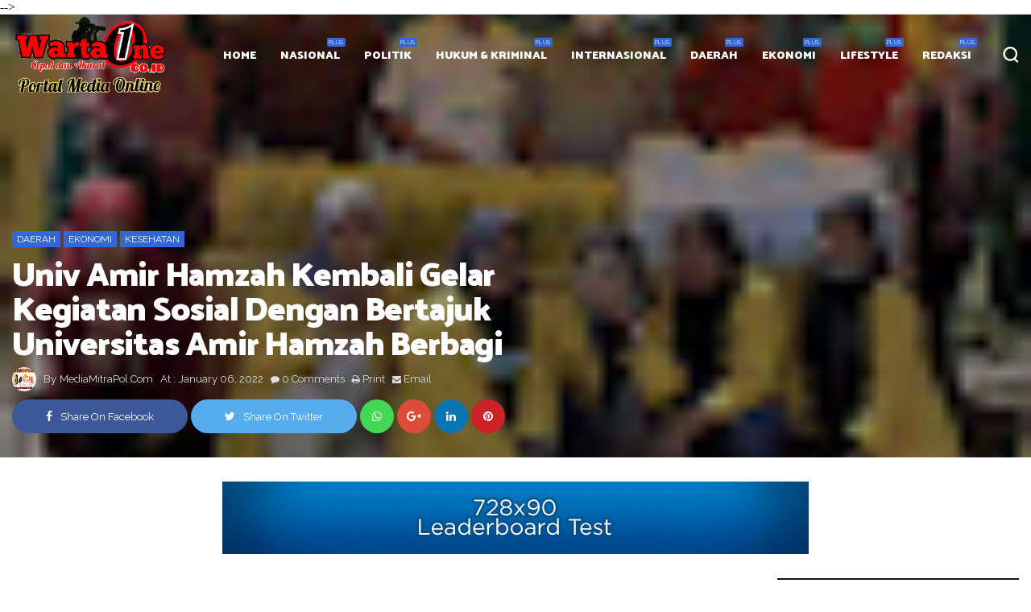

--- FILE ---
content_type: text/html; charset=UTF-8
request_url: https://www.wartaone.co.id/2022/01/sesalkan-ucapan-ferdinand-kib-jangan.html
body_size: 50523
content:
<!DOCTYPE html>
<html class='v2' dir='ltr' xmlns='http://www.w3.org/1999/xhtml' xmlns:b='http://www.google.com/2005/gml/b' xmlns:data='http://www.google.com/2005/gml/data' xmlns:expr='http://www.google.com/2005/gml/expr'>
<script async='async' src='https://news.google.com/swg/js/v1/swg-basic.js' type='application/javascript'></script>
<script>
  (self.SWG_BASIC = self.SWG_BASIC || []).push( basicSubscriptions => {
    basicSubscriptions.init({
      type: "NewsArticle",
      isPartOfType: ["Product"],
      isPartOfProductId: "CAowxfCzDA:openaccess",
      clientOptions: { theme: "light", lang: "id" },
    });
  });
</script>
      <head>
    <meta content='text/html; charset=UTF-8' http-equiv='Content-Type'/>
<meta content='width=1100' name='viewport'/>
<meta content='text/html; charset=UTF-8' http-equiv='Content-Type'/>
<meta content='blogger' name='generator'/>
<link href='https://www.wartaone.co.id/favicon.ico' rel='icon' type='image/x-icon'/>
<link href='https://www.wartaone.co.id/2022/01/sesalkan-ucapan-ferdinand-kib-jangan.html' rel='canonical'/>
<link rel="alternate" type="application/atom+xml" title="WartaONE.Co.Id - Atom" href="https://www.wartaone.co.id/feeds/posts/default" />
<link rel="alternate" type="application/rss+xml" title="WartaONE.Co.Id - RSS" href="https://www.wartaone.co.id/feeds/posts/default?alt=rss" />
<link rel="service.post" type="application/atom+xml" title="WartaONE.Co.Id - Atom" href="https://www.blogger.com/feeds/6836513457446011990/posts/default" />

<link rel="alternate" type="application/atom+xml" title="WartaONE.Co.Id - Atom" href="https://www.wartaone.co.id/feeds/2678368066249681253/comments/default" />
<!--Can't find substitution for tag [blog.ieCssRetrofitLinks]-->
<link href='https://blogger.googleusercontent.com/img/a/AVvXsEiaaZwHOojAJN2H4y1qwl2379p1ScFWx35lI0OdfbcHU9CIPFso-YVdbEy9KIY9-VHzdm86a2V7Bbr6oGbRqlIt7cGwSF3pkZGLt1TaKcIBoDyqNiMqxKfaIKAkiGEjSGmCUCww5EtsUna5f5dh8PCmwhBtYbgVAIWJ1iyazLYDzHqmWWL84qqbfwWvrQ=w640-h480' rel='image_src'/>
<meta content='https://www.wartaone.co.id/2022/01/sesalkan-ucapan-ferdinand-kib-jangan.html' property='og:url'/>
<meta content='Sesalkan Ucapan Ferdinand, KIB : Jangan Jadikan issue Sara Untuk Buat Sensasi Pribadi' property='og:title'/>
<meta content='' property='og:description'/>
<meta content='https://blogger.googleusercontent.com/img/a/AVvXsEiaaZwHOojAJN2H4y1qwl2379p1ScFWx35lI0OdfbcHU9CIPFso-YVdbEy9KIY9-VHzdm86a2V7Bbr6oGbRqlIt7cGwSF3pkZGLt1TaKcIBoDyqNiMqxKfaIKAkiGEjSGmCUCww5EtsUna5f5dh8PCmwhBtYbgVAIWJ1iyazLYDzHqmWWL84qqbfwWvrQ=w1200-h630-p-k-no-nu' property='og:image'/>
<title>
Sesalkan Ucapan Ferdinand, KIB : Jangan Jadikan issue Sara Untuk Buat Sensasi Pribadi - WartaONE.Co.Id
</title>
<!-- meta tags -->
<meta content='Sesalkan Ucapan Ferdinand, KIB : Jangan Jadikan issue Sara Untuk Buat Sensasi Pribadi' property='og:title'/>
<meta content='https://www.wartaone.co.id/2022/01/sesalkan-ucapan-ferdinand-kib-jangan.html' property='og:url'/>
<meta content='article' property='og:type'/>
<meta content='https://blogger.googleusercontent.com/img/a/AVvXsEiaaZwHOojAJN2H4y1qwl2379p1ScFWx35lI0OdfbcHU9CIPFso-YVdbEy9KIY9-VHzdm86a2V7Bbr6oGbRqlIt7cGwSF3pkZGLt1TaKcIBoDyqNiMqxKfaIKAkiGEjSGmCUCww5EtsUna5f5dh8PCmwhBtYbgVAIWJ1iyazLYDzHqmWWL84qqbfwWvrQ=w640-h480' property='og:image'/>
<meta content='WartaONE.Co.Id' property='og:site_name'/>
<meta content='https://www.wartaone.co.id/' name='twitter:domain'/>
<meta content='Sesalkan Ucapan Ferdinand, KIB : Jangan Jadikan issue Sara Untuk Buat Sensasi Pribadi' name='twitter:title'/>
<meta content='summary_large_image' name='twitter:card'/>
<meta content='https://blogger.googleusercontent.com/img/a/AVvXsEiaaZwHOojAJN2H4y1qwl2379p1ScFWx35lI0OdfbcHU9CIPFso-YVdbEy9KIY9-VHzdm86a2V7Bbr6oGbRqlIt7cGwSF3pkZGLt1TaKcIBoDyqNiMqxKfaIKAkiGEjSGmCUCww5EtsUna5f5dh8PCmwhBtYbgVAIWJ1iyazLYDzHqmWWL84qqbfwWvrQ=w640-h480' name='twitter:image'/>
<meta content='Sesalkan Ucapan Ferdinand, KIB : Jangan Jadikan issue Sara Untuk Buat Sensasi Pribadi' name='twitter:title'/>
<!-- Social Media meta tag need customer customization -->
<meta content='Facebook App ID here' property='fb:app_id'/>
<meta content='Facebook Admin ID here' property='fb:admins'/>
<meta content='@username' name='twitter:site'/>
<meta content='@username' name='twitter:creator'/>
<!-- end meta tags -->
<meta content='width=device-width, initial-scale=1, maximum-scale=1' name='viewport'/>
<link href='//maxcdn.bootstrapcdn.com/font-awesome/4.7.0/css/font-awesome.min.css' rel='stylesheet'/>
<link href='//fonts.googleapis.com/css?family=Palanquin+Dark:400,700|Raleway' rel='stylesheet'/>
<style id='page-skin-1' type='text/css'><!--
/* About Designer
-----------------------------------------------
Name:        Null Theme
Publisher:   www.Psdly.com
----------------------------------------------- */
/* Variables Definitions
------------------------------ */
/*
<Variable name="keycolor" description="Main Color" type="color" default="#2b6"/>
<Group description="Fonts" >
<Variable name="bigFont" description="Big Font" type="font" default="20px 'Palanquin Dark',sans-serif" />
<Variable name="smallFont" description="Small Font" type="font" default="14px 'Raleway',sans-serif" />
</Group>
<Group description="Main Settings" selector="body">
<Variable name="body.background" description="Body Background" type="color" default="#fff"/>
<Variable name="a.color" description="Links Color" type="color" default="#353535"/>
<Variable name="mb.color" description="Main Borders Color" type="color" default="#eee"/>
</Group>
<Group description="Main Menu" selector=".header-bar">
<Variable name="hbb.color" description="Header Background Color" type="color" default="#383838"/>
<Variable name="lt.color" description="Logo Color" type="color" default="#fff"/>
<Variable name="ltd.color" description="Logo Description Color" type="color" default="#ddd"/>
<Variable name="mla.color" description="Links Color" type="color" default="#fff"/>
<Variable name="db.color" description="DropDown Background Color" type="color" default="#fff"/>
<Variable name="dba.color" description="DropDown Links Color" type="color" default="#222"/>
<Variable name="dbr.color" description="Responsive DropDown Background Color" type="color" default="#111"/>
<Variable name="dbb.color" description="Responsive DropDown Borders Color" type="color" default="#222"/>
<Variable name="dbi.color" description="Responsive DropDown icone Color" type="color" default="#848484"/>
</Group>
<Group description="Post" selector=".post-wrapper">
<Variable name="pb.color" description="Background Color" type="color" default="#fff"/>
<Variable name="pt.color" description="Title Color" type="color" default="#222"/>
<Variable name="ps.color" description="Summary Color" type="color" default="#6d7683"/>
<Variable name="psh.color" description="Post Info Hover Color" type="color" default="#555"/>
</Group>
<Group description="Sidebar" selector=".sidebar-wrapper">
<Variable name="sbb.color" description="Background Color" type="color" default="#fff"/>
<Variable name="st.color" description="Title Color" type="color" default="#222"/>
<Variable name="stb.color" description="Title Border Color" type="color" default="#eee"/>
<Variable name="sd.color" description="Widget Text Color" type="color" default="#6d7683"/>
</Group>
<Group description="Sidebar Widgets" selector=".sidebar-wrapper">
<Variable name="csa.color" description="Links Color" type="color" default="#555"/>
<Variable name="csl.color" description="Labels Background Color" type="color" default="#eee"/>
</Group>
<Group description="Footer" selector=".footer-wrapper">
<Variable name="fb.color" description="Background Color" type="color" default="#252525"/>
<Variable name="ft.color" description="Widgets Title Color" type="color" default="#eee"/>
<Variable name="ftx.color" description="Widgets text Color" type="color" default="#ccc"/>
<Variable name="ftxa.color" description="Widgets text a Color" type="color" default="#fff"/>
<Variable name="ftb.color" description="Title Borders Color" type="color" default="#404040"/>
</Group>
<Group description="Footer Widgets" selector=".footer-wrapper">
<Variable name="fsa.color" description="Links Color" type="color" default="#eee"/>
<Variable name="fsl.color" description="Labels Background Color" type="color" default="#404040"/>
</Group>
<Group description="Footer Bottom" selector=".copyrights">
<Variable name="fcb.color" description="Background Color" type="color" default="#1a1a1a"/>
<Variable name="fct.color" description="Text Color" type="color" default="#aaa"/>
</Group>
*/
/* Css Reset
------------------------------ */
html{font-family:sans-serif;-ms-text-size-adjust:100%;-webkit-text-size-adjust:100%}body{margin:0}article,aside,details,figcaption,figure,footer,header,hgroup,main,menu,nav,section,summary{display:block}audio,canvas,progress,video{display:inline-block;vertical-align:baseline}audio:not([controls]){display:none;height:0}[hidden],template{display:none}a{background-color:transparent}a:active,a:hover{outline:0}abbr[title]{border-bottom:1px dotted}b,strong{font-weight:700}dfn{font-style:italic}h1{font-size:2em;margin:.67em 0}mark{background:#ff0;color:#111}small{font-size:80%}sub,sup{font-size:75%;line-height:0;position:relative;vertical-align:baseline}sup{top:-.5em}sub{bottom:-.25em}img{border:0}svg:not(:root){overflow:hidden}figure{margin:1em 40px}hr{box-sizing:content-box;height:0}pre{overflow:auto}code,kbd,pre,samp{font-family:monospace,monospace;font-size:1em}button,input,optgroup,select,textarea{color:inherit;font:inherit;margin:0}button{overflow:visible}button,select{text-transform:none}button,html input[type="button"],/* 1 */
input[type="reset"],input[type="submit"]{-webkit-appearance:button;cursor:pointer}button[disabled],html input[disabled]{cursor:default}button::-moz-focus-inner,input::-moz-focus-inner{border:0;padding:0}input{line-height:normal}input[type="checkbox"],input[type="radio"]{box-sizing:border-box;padding:0}input[type="number"]::-webkit-inner-spin-button,input[type="number"]::-webkit-outer-spin-button{height:auto}input[type="search"]{-webkit-appearance:textfield;box-sizing:content-box}input[type="search"]::-webkit-search-cancel-button,input[type="search"]::-webkit-search-decoration{-webkit-appearance:none}fieldset{border:1px solid silver;margin:0 2px;padding:.35em .625em .75em}legend{border:0;padding:0}textarea{overflow:auto}optgroup{font-weight:700}table{border-collapse:collapse;border-spacing:0}td,th{padding:0}
body {background:#ffffff;color:#333;font:14px 'Raleway',sans-serif;}
ul {margin:0;padding:0;}
img {max-width: 100%;-moz-box-sizing: border-box;-ms-box-sizing: border-box;-o-box-sizing: border-box;-webkit-box-sizing: border-box;box-sizing: border-box;vertical-align: middle;height: auto;}
li {display: list-item;text-align: -webkit-match-parent;}
* {list-style:none;text-decoration:none;margin:0;padding:0;outline:0;-webkit-box-sizing: border-box;-moz-box-sizing: border-box;box-sizing: border-box;word-wrap:break-word;}
*, :before, :after {-webkit-box-sizing: border-box;-moz-box-sizing: border-box;box-sizing: border-box;font-family:Fontawesome;}
a {color:#454545;font:14px 'Raleway',sans-serif;}
.clear {clear:both;}
.widget {margin: 0;}
.widget-item-control ,.blog-feeds ,.date-header, .post-feeds, .status-msg-border {display:none;}
.widget .widget-item-control a img {display:none;}
.widget li, .BlogArchive #ArchiveList ul.flat li {padding: 0;}
.post-footer-line>* {margin-left: 0;}
.content-outer, .header-outer, .tabs-outer, .main-outer, .main-inner, .footer-outer, .post, .comments, .widget, .date-header, .inline-ad {position: relative;min-height: 0;_position: static;_height: 1%;}
.content-outer, .header-outer, .tabs-outer, .main-outer, .main-inner, .footer-outer, .post, .comments, .widget, .date-header, .inline-ad {position: relative;min-height: 0;_position: static;_height: 1%;}
html, body, div, span, applet, object, iframe, h1, h2, h3, h4, h5, h6, p, blockquote, pre, abbr, acronym, address, big, cite, code, del, dfn, em, font, ins, kbd, q, s, samp, small, strike, strong, sub, sup, tt, var, dl, dt, dd, ol, ul, li, fieldset, form, label, legend, table, caption, tbody, tfoot, thead, tr, th, td {border: 0;font-family: inherit;font-size: 100%;font-style: inherit;color: inherit;font-weight: inherit;margin: 0;outline: 0;padding: 0;vertical-align: baseline;}
.container{width:1250px;margin:0 auto;}
body.list-style .container{width:1170px}
.container.mec {position:relative;}
.clearfix{zoom:1}
.clearfix:before,.clearfix:after{content:" ";display:table}
.clearfix:after{clear:both}
.fb-post,.instagram-media,.twitter-tweet{text-align:center;margin:0 auto}
.status-msg-wrap{display:block;position:relative;padding-bottom:15px;margin-bottom:30px;line-height:normal;border-bottom:1px solid #efefef;overflow:hidden}
.status-msg-body{position:relative;z-index:1;line-height:1;font-size:17px;letter-spacing:.02em}
.status-msg-body b{text-transform:capitalize;line-height:1;display:inline-block}
.status-msg-body a{float:right;margin-left:10px;font-size:13px;text-transform:uppercase;padding-top:3px}
.theme-settings,#contact-content,#theme-settings{display:none}
.trending-posts.hidden{display:none}
.home-layout.hidden{display:none}
.posts-title.hidden{display:none}
/* CSS Groups
------------------------------ */
.header a,.main-menu li a:before,.search-form,.mag-content,.post-meta span,.post-meta a,.post a,.share-post,.blog-pager a,.nepr-pager li span,#related-posts a,#related-posts .recent-meta,.owl-nav div,#comments a,.copyrights a,.footer-wrapper a,.sidebar-wrapper a,.sidebar-wrapper input,.footer-wrapper input,.avatarRound,.mag-thumb,.flickr-widget a img,.item-thumbnail img,.social-widget li *,.slider-tag,.slider li .mag-thumb a:before,.grid a,.grid span,.slider a,.slider span,.contact-form-button-submit,.error a{transition:all .3s;-webkit-transition:all .3s;-o-transition:all .3s;-moz-transition:all .3s}
/* Owl Carousel
------------------------------ */
.owl-carousel .animated{-webkit-animation-duration:1000ms;animation-duration:1000ms;-webkit-animation-fill-mode:both;animation-fill-mode:both}.owl-carousel .owl-animated-in{z-index:0}.owl-carousel .owl-animated-out{z-index:1}.owl-carousel .fadeOut{-webkit-animation-name:fadeOut;animation-name:fadeOut}@-webkit-keyframes fadeOut{0%{opacity:1}100%{opacity:0}}@keyframes fadeOut{0%{opacity:1}100%{opacity:0}}.owl-height{-webkit-transition:height 500ms ease-in-out;-moz-transition:height 500ms ease-in-out;-ms-transition:height 500ms ease-in-out;-o-transition:height 500ms ease-in-out;transition:height 500ms ease-in-out}.owl-carousel{display:none;width:100%;-webkit-tap-highlight-color:transparent;position:relative;z-index:1}.owl-carousel .owl-stage{position:relative;-ms-touch-action:pan-Y}.owl-carousel .owl-stage:after{content:&quot;.&quot;;display:block;clear:both;visibility:hidden;line-height:0;height:0}.owl-carousel .owl-stage-outer{position:relative;overflow:hidden;-webkit-transform:translate3d(0,0,0)}.owl-carousel .owl-controls .owl-dot,.owl-carousel .owl-controls .owl-nav .owl-next,.owl-carousel .owl-controls .owl-nav .owl-prev{cursor:pointer;cursor:hand;-webkit-user-select:none;-khtml-user-select:none;-moz-user-select:none;-ms-user-select:none;user-select:none}.owl-carousel.owl-loaded{display:block}.owl-carousel.owl-loading{opacity:0;display:block}.owl-carousel.owl-hidden{opacity:0}.owl-carousel .owl-refresh .owl-item{display:none}.owl-carousel .owl-item{position:relative;min-height:1px;float:left;-webkit-backface-visibility:hidden;-webkit-tap-highlight-color:transparent;-webkit-touch-callout:none;-webkit-user-select:none;-moz-user-select:none;-ms-user-select:none;user-select:none}.owl-carousel .owl-item img{display:block;width:100%;-webkit-transform-style:preserve-3d}.owl-carousel.owl-text-select-on .owl-item{-webkit-user-select:auto;-moz-user-select:auto;-ms-user-select:auto;user-select:auto}.owl-carousel .owl-grab{cursor:move;cursor:-webkit-grab;cursor:-o-grab;cursor:-ms-grab;cursor:grab}.owl-carousel.owl-rtl{direction:rtl}.owl-carousel.owl-rtl .owl-item{float:right}.no-js .owl-carousel{display:block}.owl-carousel .owl-item .owl-lazy{opacity:0;-webkit-transition:opacity 400ms ease;-moz-transition:opacity 400ms ease;-ms-transition:opacity 400ms ease;-o-transition:opacity 400ms ease;transition:opacity 400ms ease}.owl-carousel .owl-item img{transform-style:preserve-3d}.owl-carousel .owl-video-wrapper{position:relative;height:100%;background:#000}.owl-carousel .owl-video-play-icon{position:absolute;height:80px;width:80px;left:50%;top:50%;margin-left:-40px;margin-top:-40px;background:url(owl.video.play.png) no-repeat;cursor:pointer;z-index:1;-webkit-backface-visibility:hidden;-webkit-transition:scale 100ms ease;-moz-transition:scale 100ms ease;-ms-transition:scale 100ms ease;-o-transition:scale 100ms ease;transition:scale 100ms ease}.owl-carousel .owl-video-play-icon:hover{-webkit-transition:scale(1.3,1.3);-moz-transition:scale(1.3,1.3);-ms-transition:scale(1.3,1.3);-o-transition:scale(1.3,1.3);transition:scale(1.3,1.3)}.owl-carousel .owl-video-playing .owl-video-play-icon,.owl-carousel .owl-video-playing .owl-video-tn{display:none}.owl-carousel .owl-video-tn{opacity:0;height:100%;background-position:center center;background-repeat:no-repeat;-webkit-background-size:contain;-moz-background-size:contain;-o-background-size:contain;background-size:contain;-webkit-transition:opacity 400ms ease;-moz-transition:opacity 400ms ease;-ms-transition:opacity 400ms ease;-o-transition:opacity 400ms ease;transition:opacity 400ms ease}.owl-carousel .owl-video-frame{position:relative;z-index:1}
/* Header & Main Menu
------------------------------ */
.header{background-color:#474747;padding:0;width:100%;position:relative;-webkit-transform:translateY(0);-moz-transform:translateY(0);-ms-transform:translateY(0);transform:translateY(0);-webkit-transition:opacity 300ms ease;-moz-transition:opacity 300ms ease;transition:opacity 300ms ease;visibility:initial;opacity:1;z-index:999}
.header-bar{position:relative;z-index:110;text-align:center}
.logo{float:left;line-height:100px;height:100px;padding-right:15px;margin:0;margin-right:15px}
#logo{display:block;margin:auto 0}
.logo img{height:95px;width:auto;position: relative;}
.logo h1,.logo h1 a{font:20px 'Palanquin Dark',sans-serif;font-weight:700;font-size:22px;text-align:center;color:#ffffff;text-transform:capitalize}
.logo p{font:14px 'Raleway',sans-serif;font-size:13px;color:#dedede;letter-spacing:1.1px}
#Header1{display:table-cell;vertical-align:middle;height:100px}
.main-menu,.main-menu li{float:none;display:inline-block;text-align:left;}
#main-menu .widget{display:none}
.main-menu li{position:relative}
.main-menu li a{font:20px 'Palanquin Dark',sans-serif;word-wrap:normal;color:#ffffff;font-size:14px;font-weight:700;text-transform:uppercase;display:block;margin:0 15px;line-height:100px;position:relative}
.main-menu li a:hover{color:#3367d6;-webkit-transform:translateY(5px);transform:translateY(5px)}
.parent-list > ul{position:absolute;top:100%;min-width:190px;background:#ffffff;left:0;-webkit-transition:.2s;-moz-transition:.2s;-ms-transition:.2s;-o-transition:.2s;transition:.2s;opacity:0;visibility:hidden;-webkit-transition:all .28s ease-in-out;-moz-transition:all .28s ease-in-out;-ms-transition:all .28s ease-in-out;-o-transition:all .28s ease-in-out;transition:all .28s ease-in-out;-moz-transform:scaleY(0);-webkit-transform:scaleY(0);-o-transform:scaleY(0);-ms-transform:scaleY(0);transform:scaleY(0);-webkit-transform-origin:0 0;-moz-transform-origin:0 0;-o-transform-origin:0 0;z-index:999;-ms-transform-origin:0 0;transform-origin:0 0}
#main-menu li:hover > ul{opacity:1!important;visibility:visible!important;-moz-transform:scaleY(1);-webkit-transform:scaleY(1);-o-transform:scaleY(1);-ms-transform:scaleY(1);transform:scaleY(1);z-index:99999;}
.parent-list > ul li{float:none;display:block}
.parent-list > ul li a{color:#3c3c3c;font-size:13px;font-weight:400;text-transform:capitalize;line-height:40px;margin:0;padding:0 15px}
.parent-list > ul li a:hover{color:#3367d6;padding-left:20px;-webkit-transform:translateY(0px);transform:translateY(0px)}
.parent-list > ul li:not(:last-child) a{border-bottom:1px solid rgba(82, 82, 82, 0.06)}
.parent-list > ul li a:before{content:none}
.parent-list .parent-list > ul{left:100%;background:#3367d6;top:0px}
.parent-list .parent-list > ul li a{color:#fff}
.parent-list>a:after{content:'Plus';position:absolute;font:14px 'Raleway',sans-serif;letter-spacing:.08em;margin-left:7px;color:#fff;font-size:7px;bottom:60px;right:-7px;line-height:normal;text-transform:uppercase;background-color:#3367d6;padding:1px 2px;border-radius:2px}
.parent-list .parent-list > a:after{display:none;}
.has-mega,#main-menu .widget{position:static!important}
.has-mega > ul{width:100%;padding:15px}
.mega-block{overflow:hidden;width:25%;position:relative;float:left!important}
.mega-block:nth-child(1) li{margin-right:7.5px}
.mega-block:nth-child(4) li{margin-left:7.5px}
.mega-block:nth-child(2) li,.mega-block:nth-child(3) li{margin:0 7.5px}
.has-mega .mag-thumb{width:100%;height:160px}
.has-mega .mag-thumb a{display:block;width:100%;height:100%}
.has-mega .mag-title a{padding:0!important;text-transform:none!important;font-weight:700;line-height:18px;font-size:16px;border:0!important}
.has-mega .mag-title a:hover{text-decoration:underline;color:#3367d6;-webkit-transform:translateY(0px);transform:translateY(0px)}
.has-mega .mag-content{padding:14px 0;width:100%}
.slider .mag-thumb a:before{z-index:99;left:0;pointer-events:none;background:-moz-linear-gradient(top,rgba(0,0,0,0) 0%,rgba(0,0,0,0.8) 100%);background:-webkit-gradient(linear,left top,left bottom,color-stop(0%,rgba(0,0,0,0)),color-stop(100%,rgba(0,0,0,0.8)));background:-webkit-linear-gradient(top,rgba(0,0,0,0) 0%,rgba(0,0,0,0.8) 100%);background:-o-linear-gradient(top,rgba(0,0,0,0) 0%,rgba(0,0,0,0.8) 100%);background:-ms-linear-gradient(top,rgba(0,0,0,0) 0%,rgba(0,0,0,0.8) 100%);background:linear-gradient(to bottom,rgba(0,0,0,0) 0%,rgba(0,0,0,0.8) 100%);filter:progid:DXImageTransform.Microsoft.gradient(startColorstr='#00000000',endColorstr='#80000000',GradientType=0)}
.recent-meta{margin-top:5px}
.recent-meta span{font:14px 'Raleway',sans-serif;text-transform:capitalize;color:#aaa;font-size:12px}
.recent-author:after{content:"-";color:#aaa;margin:0 5px;font-size:14px}
.recent-meta trans{font:14px 'Raleway',sans-serif;}
/* Search & Icons
------------------------------ */
.search-button{float:right;height:100px;line-height:109px;width:20px}
.search-button a{color:#ffffff}
.search-button a:hover{color:#3367d6}
.search-box-overlay.search-box-overlay-show{visibility:visible;opacity:1}
.search-box-overlay{width:100%;height:100%;position:fixed;top:0;left:0;opacity:0;visibility:hidden;z-index:9999999;-webkit-transform:translateZ(0);-ms-transform:translateZ(0);transform:translateZ(0);background-color:rgba(255,255,255,0.94);text-align:center;-webkit-transition:all ease-in-out .25s;-moz-transition:all ease-in-out .25s;-ms-transition:all ease-in-out .25s;-o-transition:all ease-in-out .25s;transition:all ease-in-out .25s}
.search-box-close{position:absolute;right:22px;top:15px;font-size:30px;-webkit-transition:transform ease-out .2s;-moz-transition:transform ease-out .2s;-ms-transition:transform ease-out .2s;-o-transition:transform ease-out .2s;transition:transform ease-out .2s;transform:rotate(0deg);color:#DDD}
.search-box-close:hover{transform:rotate(90deg);color:#3367d6}
input.search-input{width:100%;background-color:transparent;border-bottom:2px dotted #444!important;border:0;text-align:-webkit-auto;font-size:35px;font-weight:700;font-family:Montserrat;padding:2px 0;color:#444;-webkit-transition:all .3s ease-out;-moz-transition:all .3s ease-out;-ms-transition:all .3s ease-out;-o-transition:all .3s ease-out;transition:all .3s ease-out}
.search-box-wrapper form{position:relative;padding:90px 50px 90px 50px;background-color:#101010}
.search-box-wrapper{display:inline-block;position:absolute;bottom:0;top:31%;left:0;right:0;margin:0 auto;width:70%;height:100%;vertical-align:middle;text-align:center;font-size:18px;-webkit-transform:scale(0.9);-moz-transform:scale(0.9);-ms-transform:scale(0.9);-o-transform:scale(0.9);transform:scale(0.9);ms-transform:scale(0.9);opacity:0;visibility:hidden;-webkit-transition:all ease-in-out .3s;-moz-transition:all ease-in-out .3s;-ms-transition:all ease-in-out .3s;-o-transition:all ease-in-out .3s;transition:all ease-in-out .3s}
.search-box-overlay-show .search-box-wrapper{opacity:1;visibility:visible;-webkit-transform:scale(1);-moz-transform:scale(1);-ms-transform:scale(1);-o-transform:scale(1);transform:scale(1);ms-transform:scale(1)}
/* Social Counter
------------------------------ */
.author-social a.facebook:hover,.social-widget .facebook:hover *{color:#3b5998!important;border-color:#3b5998!important}
.author-social a.twitter:hover,.social-widget .twitter:hover *{color:#55acee!important;border-color:#55acee!important}
.author-social a.google-plus:hover,.social-widget .google-plus:hover *{color:#DD4B39!important;border-color:#DD4B39!important}
.author-social a.rss:hover,.social-widget .rss:hover *{color:#FFC200!important;border-color:#FFC200!important}
.author-social a.youtube:hover,.social-widget .youtube:hover *{color:#e52d27!important;border-color:#e52d27!important}
.author-social a.skype:hover,.social-widget .skype:hover *{color:#00aff0!important;border-color:#00aff0!important}
.author-social a.stumbleupon:hover,.social-widget .stumbleupon:hover *{color:#eb4924!important;border-color:#eb4924!important}
.author-social a.tumblr:hover,.social-widget .tumblr:hover *{color:#35465c!important;border-color:#35465c!important}
.author-social a.vine:hover,.social-widget .vine:hover *{color:#00b488!important;border-color:#00b488!important}
.author-social a.stack-overflow:hover,.social-widget .stack-overflow:hover *{color:#fe7a15!important;border-color:#fe7a15!important}
.author-social a.linkedin:hover,.social-widget .linkedin:hover *{color:#0976b4!important;border-color:#0976b4!important}
.author-social a.dribbble:hover,.social-widget .dribbble:hover *{color:#ea4c89!important;border-color:#ea4c89!important}
.author-social a.soundcloud:hover,.social-widget .soundcloud:hover *{color:#f80!important;border-color:#f80!important}
.author-social a.behance:hover,.social-widget .behance:hover *{color:#1769ff!important;border-color:#1769ff!important}
.author-social a.digg:hover,.social-widget .digg:hover *{color:#000!important;border-color:#000!important}
.author-social a.instagram:hover,.social-widget .instagram:hover *{color:#3f729b!important;border-color:#3f729b!important}
.author-social a.pinterest:hover,.social-widget .pinterest:hover *{color:#cc2127!important;border-color:#cc2127!important}
.author-social a.delicious:hover,.social-widget .delicious:hover *{color:#39f!important;border-color:#39f!important}
.author-social a.vimeo:hover,.social-widget .vimeo:hover *{color:#4EBBFF!important;border-color:#4EBBFF!important}
.social-widget ul{margin:0}
.social-widget li{display:block;height:60px;line-height:60px;padding:0;text-decoration:none;background-color:#b1bec6;color:#fff;width:100%;float:left;margin:0;margin-bottom:0px;border-radius:0}
.social-widget li a:hover{color:#fff;background-color:#f8f8f8}
.social-widget li{display:inline-block}
.social-widget li a{font:20px 'Palanquin Dark',sans-serif;height:60px;display:block!important;color:#fff!important;margin:0!important}
.social-widget li a:before{content:none!important}
.social-widget li a i{height:60px;width:70px;font-size:21px;text-align:center;display:inline-block;float:left;line-height:60px}
.social-widget a .icon_number{font:20px 'Palanquin Dark',sans-serif;line-height:60px;font-weight:700;font-size:16px;display:inline-block;margin-right:5px}
.social-widget a .icon_text{font:14px 'Raleway',sans-serif;display:inline-block;font-size:12px;letter-spacing:normal;text-align:center;line-height:60px}
.post-share a.facebook-share,.social-widget a.facebook{background-color:#3b5998}
.post-share a.twitter-share,.social-widget a.twitter{background-color:#55acee}
.post-share a.google-plus-share,.social-widget a.google-plus{background-color:#DD4B39}
.social-widget a.rss{background-color:#FFC200}
.social-widget a.youtube{background-color:#e52d27}
.social-widget a.skype{background-color:#00aff0}
.social-widget a.stumbleupon{background-color:#eb4924}
.social-widget a.tumblr{background-color:#35465c}
.social-widget a.vine{background-color:#00b488}
.social-widget a.stack-overflow{background-color:#fe7a15}
.post-share a.linkedin-share,.social-widget a.linkedin{background-color:#0976b4}
.social-widget a.dribbble{background-color:#ea4c89}
.social-widget a.soundcloud{background-color:#f80}
.social-widget a.behance{background-color:#1769ff}
.social-widget a.digg{background-color:#000}
.social-widget a.instagram{background:radial-gradient(circle at 33% 100%,#FED373 4%,#F15245 30%,#D92E7F 62%,#9B36B7 85%,#515ECF)}
.social-widget a.instagram:hover{background:#f8f8f8!important}
.post-share a.pinterest-share,.social-widget a.pinterest{background-color:#cc2127}
.social-widget a.delicious{background-color:#39f}
.social-widget a.vimeo{background-color:#4EBBFF}
.social-widget a.snapchat,.author-social a.snapchat:hover{background-color:#FFFC00}
.post-share a.whatsapp-share{background-color:#43d854}
a.youtube i:before{content:"\f16a"}
a.snapchat i:before{content:"\f2ac"}
a.snapchat .icon_number,.social-widget a.snapchat .icon_text,.social-widget a.snapchat i{color:#111}
.instagram-feeds{margin:-1px}
.instagram-col img{width:33.33%;padding:1px}
.instagram-col img:hover{opacity:0.5}
/* Main Slider
------------------------------ */
#main-slider,#cover-post{color:transparent;}
.main-slider h2.title{display:none}
.widget-content.slider{overflow:hidden}
.slider .slider-block,.slider .slider-block li{overflow:hidden;width:100%;height:550px;position:relative;z-index:9}
.slider .mag-thumb{width:100%;height:550px;position:absolute;top:0;right:0}
.slider .mag-thumb a:before{content:"";position:absolute;display:block;width:100%;height:100%;z-index:99;background:#000;opacity:.4}
.slider li:hover .mag-thumb a:before{opacity:.2}
.slider .mag-content{z-index:99999;width:60%;display:block;margin:0;position:absolute;bottom:10%}
.slider-tag{font:14px 'Raleway',sans-serif;line-height:normal;text-transform:uppercase;color:#fff;font-size:12px;background:#3367d6;padding:3px 6px;display:inline-block;margin-bottom:10px}
.slider .recent-meta{margin-top:5px}
.slider .mag-title a{color:#fff;font-size:45px!important;font:20px 'Palanquin Dark',sans-serif;letter-spacing:-.03em;font-weight:700;line-height:45px!important}
.slider .mag-title a:hover{transition:.3s ease;color:#3367d6;text-decoration:underline}
.slider .recent-meta span{font-size:12px;color:#ddd}
.slider .recent-meta .recent-author:after{color:#fff}
.slider .mag-summary{color:#ddd;margin-top:10px;font:14px 'Raleway',sans-serif;font-size:13px;line-height:20px}
.slider-tag:hover{color:#555;background:#fff}
.slider .owl-nav{display:none}
.owl-dots{position:absolute;top:36%;right:2.5%}
.owl-dot{display:block;border-radius:15px;height:10px;width:5px;background-color:#fff;margin:10px 0;box-shadow:0 1px 5px rgba(0,0,0,0.3);cursor:pointer}
.owl-dot:hover{background-color:#3367d6}
.owl-dot.active{height:30px;left:4px}
.grid .slider-block{position:relative}
.home-layout .slider .container{width:100%}
.home-layout .slider .mag-posts,.home-layout .carousel .mag-posts{margin:0}
.home-layout .slider .mag-posts li,.home-layout .carousel .mag-posts li{overflow:hidden;width:100%;position:relative;margin:0;padding:0;float:none!important}
.home-layout .slider .mag-thumb{width:100%;height:430px}
.home-layout .slider .slider-block,.home-layout .slider .slider-block li{height:430px}
.home-layout .slider .mag-title a{padding:0!important;text-transform:none!important;font:20px 'Palanquin Dark',sans-serif;font-size:32px!important;font-weight:700;line-height:32px!important;color:#fff;border:0!important}
.home-layout .slider .mag-content{padding:0 35px;width:100%}
.home-layout .slider .owl-dots{display:none!important;}
.home-layout .slider .owl-nav{display:block;position:absolute;top:20px;right:18px}
.slider .owl-nav div{color:#fff;background:rgba(0, 0, 0, 0.35);margin-left:5px;width:40px;height:40px;text-align:center;line-height:40px;font-size:18px}
.slider .owl-nav div:hover{background:#3367d6}
.slider .owl-next{float:right}
.slider .owl-prev{float:left}
.grid .mag-thumb{width:100%;height:160px}
.carousel .mag-thumb{width:100%;height:170px}
.grid .mag-thumb a{display:block;width:100%;height:100%}
.grid .mag-title a{padding:0!important;text-transform:none!important;font-weight:700;line-height:18px;font-size:16px;border:0!important}
.grid .mag-title a:hover{transition:.3s ease;text-decoration:underline;color:#3367d6}
.grid .mag-content{padding:14px 0;width:100%}
.grid a.slider-tag{margin-bottom:8px;font-size:13px}
.trending-posts{margin-bottom:10px;margin-top:30px}
.home-layout .mag-posts{margin:0 -10px}
.home-layout .mag-posts li{display:inline-block;vertical-align:top;position:relative;width:calc(-20px + 33.33%);margin:10px;padding:0;margin-bottom:2%}
.home-layout .mag-thumb{width:100%;height:150px}
.home-layout .mag-thumb a{display:block;width:100%;height:100%}
.trending-posts .mag-title a,.home-layout .mag-title a{padding:0!important;text-transform:none!important;font:20px 'Palanquin Dark',sans-serif;font-size:16px!important;font-weight:700;line-height:18px;color:#3c3c3c;border:0!important}
.home-layout .mag-title a:hover{transition:.3s ease;text-decoration:underline;color:#3367d6}
.home-layout .mag-content{padding:14px 0;width:100%}
.home-layout .widget{background:#ffffff;padding:0;margin-bottom:40px}
.trending-posts .widget-title,.posts-title .widget-title,.home-layout .widget-title{position:relative;text-align:center;margin-bottom:15px;padding-bottom:10px;}
.trending-posts .widget-title:after,.posts-title .widget-title:after,.home-layout .widget-title:after{content:"";height:2px;background:#efefef;display:inline-block;width:100%;position: absolute;right:0;top:14px;}
.trending-posts h2,.posts-title h2 a,.home-layout h2{display:inline-block;background:#ffffff;padding:0 15px;font:20px 'Palanquin Dark',sans-serif;text-transform:capitalize;font-weight:700;font-size:16px;color:#3367d6;position:relative;z-index:9;}
.home-layout .owl-nav{display:none}
.trending-posts .owl-dots,.home-layout .owl-dots{top:0;right:0;left:0;text-align:center;position:relative}
.trending-posts .owl-dot,.home-layout .owl-dot{display:inline-block;height:15px;width:15px;background-color:#efefef;margin:0 3px;box-shadow:none;cursor:pointer}
.trending-posts .owl-dot.active,.home-layout .owl-dot.active{height:12px;width:12px;top:5px}
.home-layout .fbig .mag-posts li{float:left;width:calc(-20px + 50%);display:inline-block;vertical-align:top;position:relative;margin-bottom:10px!important}
.home-layout .list .mag-content{padding:0}
.home-layout .list .mag-thumb{height:90px;width:135px;float:left;margin-right:15px}
.home-layout .list .mag-title a{font-size:15px!important}
.home-layout .list .mag-posts li{width:calc(-20px + 50%);display:inline-block;vertical-align:top;position:relative;margin-bottom:10px!important}
.home-layout .fbig .mag-content{padding:0}
.home-layout .fbig .mag-thumb{height:90px;width:135px;float:left;margin-right:15px}
.home-layout .fbig .mag-title a{font-size:15px!important}
.home-layout .fbig .mag-posts li:first-child .mag-content{padding:15px 0;overflow:hidden}
.home-layout .fbig .mag-posts li:first-child .mag-thumb{height:230px;width:100%;margin-right:0}
.home-layout .fbig .mag-posts li:first-child .mag-title a{line-height:22px;font-size:20px!important}
.home-layout .fbig .mag-posts li:first-child .slider-tag{display:inline-block}
.home-layout .fbig .mag-posts li:first-child .mag-summary{display:block;margin-top:10px;font:14px 'Raleway',sans-serif;font-size:13px;line-height:23px;color:#837187}
.home-layout .fbig .mag-posts li .mag-summary,.home-layout .fbig .mag-posts li .slider-tag{display:none}
.home-layout .column .mag-posts li{width:calc(-20px + 50%);display:inline-block;vertical-align:top;position:relative;margin-bottom:10px!important}
.home-layout .column .mag-content{padding:0}
.home-layout .column .mag-posts li:first-child .mag-content,.home-layout .column li:nth-child(2) .mag-content{position:absolute;width:100%;height:100%;display:-webkit-box;display:-moz-box;display:-ms-flexbox;display:-webkit-flex;display:flex;-webkit-flex-flow:row wrap;flex-flow:row wrap;z-index:99}
.home-layout .column li:first-child .mag-inner,.home-layout .column li:nth-child(2) .mag-inner{width:100%;text-align:center;-webkit-align-self:center;align-self:center;padding:0 20px}
.home-layout .column .mag-thumb{height:90px;width:135px;float:left;margin-right:15px}
.home-layout .column .mag-title a{font-size:15px!important}
.home-layout .column li:first-child .mag-thumb,.home-layout .column li:nth-child(2) .mag-thumb{height:240px;width:100%;margin-right:0}
.home-layout .column li:first-child .mag-title a,.home-layout .column li:nth-child(2) .mag-title a{line-height:22px;font-size:20px!important;color:#fff}
.home-layout .column li:first-child .mag-thumb a:before,.home-layout .column li:nth-child(2) .mag-thumb a:before{content:"";position:absolute;display:block;width:100%;height:100%;z-index:99;background:#000;opacity:.4}
.home-layout .column li:first-child .recent-meta span,.home-layout .column li:nth-child(2) .recent-meta span{font-size:12px;color:#ddd}
.home-layout .column li:first-child .slider-tag,.home-layout .column li:nth-child(2) .slider-tag{display:inline-block}
.home-layout .column li:first-child .mag-summary,.home-layout .column li:nth-child(2) .mag-summary{display:block;margin-top:10px;font:14px 'Raleway',sans-serif;font-size:13px;line-height:23px;color:#837187}
.home-layout .column .mag-summary,.home-layout .column .slider-tag{display:none}
.sidebar-wrapper .grid,.sidebar-wrapper .carousel,.home-layout .grid,.trending-posts .carousel,.trending-posts .slider{display:none}
/* Sidebar
------------------------------ */
.wrapper{position:relative;overflow:hidden;margin:30px auto}
.sidebar-wrapper{width:24%;float:right}
.sidebar-wrapper .widget{background:#ffffff;padding:0;margin-bottom:40px}
.sidebar-wrapper .widget-title{position:relative;text-align:center;margin-bottom:15px;padding-bottom:10px;}
.sidebar-wrapper .widget-title:after{content:"";height:2px;background:#efefef;display:inline-block;width:100%;position: absolute;right:0;top:14px;}
.sidebar-wrapper h2{display:inline-block;background:#ffffff;padding:0 15px;font:20px 'Palanquin Dark',sans-serif;text-transform:capitalize;font-weight:700;font-size:16px;color:#3367d6;position:relative;z-index:9;}
.sidebar-wrapper .widget-content,.sidebar-wrapper .post-summary,.sidebar-wrapper .contact-form-widget{font:14px 'Raleway',sans-serif;font-size:14px;line-height:25px;color:transparent}
.sidebar-wrapper .container,body.list-style .sidebar-wrapper .container{width:auto;margin:0 auto}
.sidebar-wrapper .slider .mag-thumb{width:100%;height:450px;position:relative;top:0;right:0;float:none;margin-right:0}
.sidebar-wrapper .slider .mag-content{position:absolute;bottom:0;width:100%;height:100%;display:-webkit-box;display:-moz-box;display:-ms-flexbox;display:-webkit-flex;display:flex;-webkit-flex-flow:row wrap;flex-flow:row wrap;z-index:99}
.sidebar-wrapper .slider .mag-inner{width:100%;text-align:center;-webkit-align-self:center;align-self:center;padding:0 20px}
.sidebar-wrapper .slider .slider-block,.sidebar-wrapper .slider .slider-block li{overflow:hidden;width:100%;height:auto;position:relative;z-index:9}
.sidebar-wrapper .slider .mag-summary{display:none}
.sidebar-wrapper .slider .mag-title a{font-size:19px!important;letter-spacing:0;color:#fff;font:20px 'Palanquin Dark',sans-serif;font-weight:700;line-height:20px!important}
.sidebar-wrapper .slider .recent-meta span,.sidebar-wrapper .slider .recent-meta .recent-author:after{color:#ddd;font-size:12px}
.sidebar-wrapper .owl-dots{top:90%;right:0;left:0;text-align:center}
.sidebar-wrapper .owl-dot{display:inline-block;height:10px;width:10px;background-color:#fff;margin:0 3px;box-shadow:0 1px 5px rgba(0,0,0,0.3);cursor:pointer}
.sidebar-wrapper .owl-dot.active{height:15px;width:15px;top:5px}
.sidebar-wrapper .mag-title{line-height:18px}
.sidebar-wrapper .mag-title a{font:20px 'Palanquin Dark',sans-serif;font-size:15px;line-height:20px;font-weight:700;color:#3c3c3c}
/* Post
------------------------------ */
.post-wrapper{width:76%;float:left;padding-right:35px}
.index .blog-layout{margin:0 -10px;}
.blog-posts.hfeed{overflow:hidden;position:relative}
.post-outer{overflow:hidden;}
.columns{float:left;width:calc(-20px + 33.33%);margin:10px;padding:0;margin-bottom:2%}
a.hide{display:none;}
.index .post-thumb a{width:100%;height:164px;display:block}
.author-pic{display:none}
.post-content{padding:15px 0}
.post-meta{position:relative;margin:5px 0;}
.post-meta span,.post-meta a,.post-meta trans{font:14px 'Raleway',sans-serif;font-size:13px;line-height:23px;color:#837187}
.item .post-meta span,.item .post-meta a,.item .post-meta trans{font:14px 'Raleway',sans-serif;font-size:13px;line-height:23px;color:#DDD}
.index .post-meta .post-author:after{content:"-";margin:0 3px;font-size:14px}
.item .post-meta i{font-size:11px;margin-right:0px}
.post-meta div > span,.item .post-meta > span{display:inline-block;font-size:14px;text-transform:capitalize;font:14px 'Raleway',sans-serif}
.item .post-meta span{color:#ddd}
.post-meta div > span > a{padding:0 12px;color:#837187;display:block}
.post-meta span:hover,.post-meta span:hover span,.post-meta span:hover > a{color:#5d5d5d!important;}
.post-timestamp abbr{border:0!important}
.post-timestamp a{display:inline-block!important;padding:0!important}
.post-title{padding:0px;margin:10px 0}
.index .post-title a{line-height:22px!important;font:20px 'Palanquin Dark',sans-serif;font-size:20px!important;font-weight:700;color:#3c3c3c}
.index .post-title a:hover,.post-labels a:hover{text-decoration:underline;color:#3367d6}
.static_page .post-meta{display:none}
.post-labels a,.featuredpost-tag a{display:none}
.post-labels a:first-child,.featuredpost-tag a:first-child,.item .post-labels a{display:inline-block!important}
.post-labels a,.featuredpost-tag a{font:14px 'Raleway',sans-serif;text-transform:uppercase;color:#fff;font-size:12px;background:#3367d6;padding:3px 6px}
.post-labels a:hover,.featuredpost-tag a:hover{color:#5d5d5d;text-decoration:underline}
.share-post{position:absolute;bottom:calc(100% + 10px);right:-4px;border:1px solid #efefef;background:#ffffff;padding:10px;opacity:0;visibility:hidden;width:90px}
.share-post:before{content:"";border:10px solid #efefef;position:absolute;bottom:-21px;left:50%;margin-left:-8px;border-right-color:transparent;border-bottom-color:transparent;border-left-color:transparent}
.share-post.actived{opacity:1;visibility:visible;bottom:calc(100% + 15px)}
.share-post a{width:100%;display:block;text-align:center;color:#fff;font-size:15px;line-height:40px;margin-bottom:7px}
.share-post a:hover{color:#5d5d5d;box-shadow:0 0 0 1px #efefef;-webkit-box-shadow:0 0 0 1px #efefef;-moz-box-shadow:0 0 0 1px #efefef;-o-box-shadow:0 0 0 1px #efefef;background:#fff}
.share-post a:last-child{margin:0}
.post-snippet{font:14px 'Raleway',sans-serif;font-size:13px;line-height:23px;color:#837187}
.item .post,.static_page .post{padding:0;padding-bottom:30px;margin-bottom:30px}
.post img{max-width:100%}
.item .post-meta{margin:0;padding-bottom:0;margin-bottom:10px}
.item .post-meta a{color:#DDD}
.item img.author-pic{vertical-align:middle;width:30px;height:30px;border-radius:50%;margin-right:5px;display:inline-block;}
.item .post-meta .post-author,.item .post-meta .post-timestamp,.item .post-meta .post-comment-link,.item .post-meta .button_print{margin-right:5px}
.item .post-title,.static_page .post-title{font:20px 'Palanquin Dark',sans-serif;font-size:41px;letter-spacing:-.03em;line-height:43px;font-weight:700;color:#fff}
.static_page .post-title{margin-top:0}
.item .post-body,.static_page .post-body{font:14px 'Raleway',sans-serif;font-size:15px;line-height:25px;color:#837187}
.static_page .post{padding-bottom:30px}
/* Has Left Sidebar
=======================*/
.wrapper.has-right-sidebar .post-wrapper{float:left;padding-right:35px;padding-left:0}
.wrapper.has-right-sidebar .sidebar-wrapper{float:right}
.wrapper.has-left-sidebar .post-wrapper{float:right;padding-left:35px;padding-right:0}
.wrapper.has-left-sidebar .sidebar-wrapper{float:left}
/* List Style
=======================*/
body.list-style .post-wrapper{width:74%}
body.list-style .sidebar-wrapper{width:26%}
body.list-style .columns{float:left;width:100%;margin:10px;padding:0;margin-bottom:3%}
body.list-style #post-img{height:220px;width:42%;display:table-cell;vertical-align:middle;line-height:0;position:relative;overflow:hidden;padding-right:0;margin:0}
body.list-style .post-content{width:58%;padding:0 25px;display:table-cell;vertical-align:middle;overflow:hidden}
body.index.list-style .post-thumb a{width:100%;height:220px;display:block}
body.index.list-style .post-title a{line-height:26px!important;font-size:25px!important}
/* Post Share
------------------------------ */
.post-share{margin:0;padding-top:0;margin-bottom:30px}
.post-body .post-share{margin:30px 0;padding-top:7px}
.post-share a{text-align:center;color:#fff;display:inline-block;width:42px;text-transform:capitalize;border-radius:42px;font-size:14px;height:42px;line-height:42px;margin-left:0px}
.post-share a.facebook-share,.post-share a.twitter-share{width:auto;padding:0 42px;}
.post-share a:hover{color:#5d5d5d;box-shadow:0 0 0 1px #efefef;-webkit-box-shadow:0 0 0 1px #efefef;-moz-box-shadow:0 0 0 1px #efefef;-o-box-shadow:0 0 0 1px #efefef;background:#fff}
h5.share-title{text-transform:uppercase;font-weight:700;color:#3c3c3c;margin-right:15px!important;float:left;line-height:35px;font-size:14px!important}
input.post-share-url{display:block;width:100%;border:0px solid #efefef;padding:10px;margin-top:7px;background:#f8f8f8;cursor:context-menu}
.post-share a trans{font:14px 'Raleway',sans-serif;font-size:13px;margin-left:10px}
/* Next & Previous
------------------------------ */
ul.nepr-pager{margin-bottom:30px;border-top:1px solid #efefef;margin-top:0;display:flex;width:100%;overflow:hidden}
ul.nepr-pager li{width:50%;padding-top:30px;padding-bottom:10px;float:left}
ul.nepr-pager .previous{padding-right:30px;border-right:1px solid #efefef;text-align:left;list-style:none!important;}
ul.nepr-pager li a{display:block;padding:0}
ul.nepr-pager .next{padding-left:30px;text-align:right;list-style:none!important}
ul.nepr-pager strong{display:block;margin-bottom:5px;font-weight:400;font-size:11px;color:#aaa;text-transform:capitalize;letter-spacing:.08em}
ul.nepr-pager span,ul.nepr-pager span trans{font:20px 'Palanquin Dark',sans-serif;font-weight:700;color:#3c3c3c;line-height:20px;font-size:15px;display:block}
ul.nepr-pager li a:hover *{color:#3367d6}
/* Author Box
------------------------------ */
#authors-bio{display:none}
.pauthor{display:block;position:relative;overflow:hidden;margin-bottom:30px;border-top:1px solid #efefef;padding:30px 0px}
.pauthor img{float:left;width:100px;height:100px;border-radius:50%;margin-right:20px}
.author-title{padding-bottom:10px;border-bottom:1px dotted #efefef}
.author-title span{margin-bottom:1px;display:block;font:14px 'Raleway',sans-serif;font-size:11px;color:#aaa}
.author-title h2{font:20px 'Palanquin Dark',sans-serif;color:#3c3c3c;font-size:22px!important;line-height:22px!important;margin:0!important;font-weight:600!important;text-transform:capitalize}
.author-content{overflow:hidden}
.author-content a{margin-bottom:5px;font:20px 'Palanquin Dark',sans-serif;font-weight:700;font-size:20px;text-transform:uppercase;display:inline-block;margin-top:4px}
.author-content p{font:14px 'Raleway',sans-serif;font-size:12px;color:#aaa;font-weight:400;line-height:1.5;margin-top:15px;margin-bottom:5px}
.author-social a{color:#666;display:inline-block;margin-right:15px;font-size:13px}
.author-social{float:left}
/* Related Posts
------------------------------ */
#related-posts,.comments,.author-bio{background:#ffffff;margin-bottom:30px;margin-bottom:30px;padding:0px}
#related-posts li{overflow:hidden;position:relative}
.related-img{height:170px}
.related-img a{display:block;width:100%;height:100%}
.related-content{padding:15px 0;width:100%}
.related-title a{color:#3c3c3c;font:20px 'Palanquin Dark',sans-serif;font-weight:700;line-height:16px;font-size:16px}
#related-posts .recent-meta{}
#related-posts h5 trans,.comments h5 trans{display:inline-block;background:#ffffff;padding:0 15px;font:20px 'Palanquin Dark',sans-serif;text-transform:capitalize;font-weight:700;font-size:16px;color:#3367d6;position: relative;z-index: 999;}
#related-posts .widget-title,.comments .widget-title{text-align:center;position: relative;margin-bottom: 15px;padding-bottom: 10px;}
#related-posts .widget-title:after,.comments .widget-title:after{content:"";height:2px;background:#efefef;display:inline-block;width:100%;position:absolute;right:0;top:14px;}
#related-posts .owl-nav{display:none}
#related-posts .owl-dots{top:0;right:0;left:0;text-align:center;position:relative}
#related-posts .owl-dot{display:inline-block;height:15px;width:15px;background-color:#efefef;margin:0 3px;box-shadow:none;cursor:pointer}
#related-posts .owl-dot.active{height:12px;width:12px;top:5px}
/* Comments
------------------------------ */
#comment-editor{min-height:210px!important}
.comments #comment-post-message{display:none}
div#backlinks-container{display:none}
.comments .comment-replybox-thread{background:#fff;margin-bottom:30px}
.comments .loadmore{display:block;text-align:center}
.comments .loadmore a{font-size:11px;font-weight:900;text-transform:uppercase;letter-spacing:.04em;border:2px solid #efefef;height:40px;line-height:40px;display:inline-block;padding:0 70px}
.comments .continue{display:block;text-align:center}
.comments .continue a{font-size:11px;font-weight:900;text-transform:uppercase;letter-spacing:.04em;display:block;line-height:40px}
.expand-toggle{height:50px;line-height:52px;background:#efefef;color:#888;text-align:center;margin-right:5px;font-size:12px;text-transform:uppercase;font-weight:600;letter-spacing:.04em;cursor:pointer;border-radius:3px;margin-bottom:30px}
.expand-toggle:hover{background:#ddd;color:#3c3c3c}
.comment-thread>ol{margin:0;padding:0}
.comment-thread>ol ol{margin-left:55px;display:block;background:rgba(0,0,0,0.03);overflow:hidden;padding:0}
.comment-thread>ol ol li{padding:20px;border-bottom:1px solid #FFF}
.comment-thread>ol>li{background-color:#fff;border-bottom:1px dotted #efefef;display:block;padding:20px 0}
.comment-thread>ol>li .avatar-image-container{width:35px;height:35px;display:block;float:left;margin-right:20px;border-radius:50%;overflow:hidden;background:#9E9E9E;position:relative;z-index:1}
.comment-thread>ol>li:nth-child(2n+1)>.avatar-image-container{background:#CDDC39}
.comment-thread>ol>li:nth-child(3n+1)>.avatar-image-container{background:#9FA8DA}
.comment-thread>ol>li:nth-child(4n+1)>.avatar-image-container{background:#FFA2A2}
.comment-thread>ol>li:nth-child(5n+1)>.avatar-image-container{background:#FFC107}
.comment-thread>ol>li .avatar-image-container img{width:100%;height:100%;display:block;position:relative;z-index:9999}
.comment-thread>ol>li .avatar-image-container:before{content:"\f2c0";top:0;left:0;right:0;bottom:0;display:block;font-size:15px;line-height:35px;text-align:center;color:#FFF;position:absolute}
.comment-thread>ol>li .comment-block{overflow:hidden;margin-left:55px}
.comment-thread>ol>li .comment-content{font:normal 14px 'Fontawesome','Tinos','Naskh',sans-serif;font-weight:300;font-size:13px;letter-spacing:.02em;line-height:1.815;margin:1em 0}
.comment-thread>ol>li .comment-header{display:block;overflow:hidden}
.comment-thread>ol>li .comment-header cite.user{display:block;font-style:normal;font-weight:900;text-transform:capitalize;letter-spacing:normal;line-height:1;margin-top:4px}
.comment-thread>ol>li .comment-header .datetime a{font-size:10px;text-transform:uppercase;line-height:1;letter-spacing:1px;color:#aaa}
.comment-thread>ol>li .comment-header .datetime{line-height:1}
.comment-thread>ol>li .comment-actions,.comment-thread>ol ol .continue{display:block;overflow:hidden;font-size:10px;text-transform:uppercase;letter-spacing:1px}
.comment-thread>ol>li .comment-actions a,.comment-thread>ol ol .continue a{margin-right:10px;color:#aaa;font-size:11px}
.comment-thread>ol>li .comment-actions a:hover,.comment-thread>ol ol .continue a:hover{color:#3c3c3c}
.comment-thread>ol ol .continue{float:none;background:#F0F0F0;padding:0;text-align:center}
.thread-expanded{display:block}
.thread-chrome.thread-expanded{display:none}
.thread-chrome.thread-collapsed{display:block}
.thread-toggle{display:block;margin-top:10px;margin-left:55px;margin-bottom:1px;text-transform:uppercase;font-size:11px;letter-spacing:1px;background:#efefef;padding:8px 13px}
.thread-arrow{display:inline-block;margin-left:5px}
.thread-arrow:after{content:"\f149";color:#aaa;font-size:10px}
.thread-count{float:left}
.thread-count a{font-size:11px;font-weight:700;text-transform:uppercase;letter-spacing:.04em;color:#aaa}
/* Ads
------------------------------ */
#ad-inside{display:none}
.post-body #ad-inside{display:inline-block;line-height:0}
.ad-inside-to{margin:15px auto;line-height:0}
#ads-post .widget-content{display:none}
.widget-content.ads-post{margin-bottom:30px;text-align:center;}
#ads-tp .widget{display:table;margin:0 auto;margin-top:30px}
.ads-bp .widget{display:table;margin:0 auto;margin-top:30px}
/* Block Loading
------------------------------ */
.spinner>div{background-color:#3367d6;border-color:#3367d6;color:#fff}
#loader{display:block;position:fixed;top:0;left:0;right:0;bottom:0;background-color:#fff;height:100vh;width:100%;z-index:99999}
#loader .loading{display:flex;height:100vh}
.spinner{margin:auto;width:50px;height:40px;text-align:center;font-size:10px}
.spinner>div{height:100%;width:6px;display:inline-block;-webkit-animation:sk-stretchdelay 1.2s infinite ease-in-out;animation:sk-stretchdelay 1.2s infinite ease-in-out}
.spinner .rect2{-webkit-animation-delay:-1.1s;animation-delay:-1.1s}
.spinner .rect3{-webkit-animation-delay:-1.0s;animation-delay:-1.0s}
.spinner .rect4{-webkit-animation-delay:-0.9s;animation-delay:-0.9s}
.spinner .rect5{-webkit-animation-delay:-0.8s;animation-delay:-0.8s}
@-webkit-keyframes sk-stretchdelay{0%,40%,100%{-webkit-transform:scaleY(0.4)}
20%{-webkit-transform:scaleY(1.0)}
}
@keyframes sk-stretchdelay{0%,40%,100%{transform:scaleY(0.4);-webkit-transform:scaleY(0.4)}
20%{transform:scaleY(1.0);-webkit-transform:scaleY(1.0)}
}
/* Paging
------------------------------ */
#blog-pager{padding:35px 0 0;margin-bottom:20px;margin:0 -3px}
.blog-pager{background:none}
.displaypageNum a,.showpage a,.pagecurrent{display:-webkit-inline-box;padding:9px 14px;margin:3px;font-size:13px;color:#222;border:solid 1px #efefef}
.displaypageNum a:hover,.showpage a:hover,.pagecurrent{background:#3367d6;text-decoration:none;color:#fff;border:solid 1px #3367d6}
#blog-pager .pagecurrent{font-weight:bold;color:#fff;background:#3367d6;border:solid 1px #3367d6}
.showpageOf,.firstpage,.lastpage{display:none!important}
#blog-pager .pages{border:none;}
/* Custom Widgets
------------------------------ */
.contact-form-button{background:#3367d6;color:#fff!important;border:0!important}
.contact-form-widget input,.contact-form-widget textarea{width:100%;border:1px solid #efefef;padding:5px 10px;display:block;font-size:13px;color:#837187}
.contact-form-button-submit{margin-top:7px}
.contact-form-widget input{height:35px}
.contact-form-email-message{height:90px}
.contact-form-widget input:nth-child(-n+2){margin-bottom:7px}
.contact-form-button:hover,input.gsc-search-button:hover,input.follow-by-email-submit:hover{background:#333}
input.gsc-input,.follow-by-email-address{height:35px;width:100%!important;border:1px solid #efefef!important;padding:5px 10px!important;font-size:13px;color:#837187}
.follow-by-email-inner{font-size:12px;color:#837187;line-height:18px;}
.footer-wrapper .follow-by-email-inner{color:#cdcdcd;}
.follow-by-email-inner form{margin-top:7px;}
.follow-by-email-inner td{width:100%;display:block}
input.gsc-search-button{margin:0!important;width:100%;border:0;height:35px;padding:0 10px;background:#3367d6;color:#fff;font-size:13px}
input.follow-by-email-submit{border:0;background:#3367d6;color:#fff;font-size:13px;height:35px;padding:0 12px;margin-top:7px}
td.gsc-search-button{display:inline-block;width:initial!important;margin-top:7px}
td.gsc-input{padding-right:0!important;display:block;width:100%}
.item-thumbnail{width:90px;height:90px;float:left;margin-right:15px}
.item-thumbnail img{width:100%;height:100%}
.popular-posts li:not(:last-child){margin-bottom:25px}
.item-title{margin-bottom:5px;line-height:18px}
.item-title a{font:20px 'Palanquin Dark',sans-serif;font-size:15px;line-height:20px;font-weight:700;color:#3c3c3c}
.item-title a:hover{text-decoration:underline;color:#3367d6}
.item-snippet{overflow:hidden;font-size:13px;color:#837187;line-height:19px;position:relative}
.PageList a,.sidebar-wrapper .LinkList a,.footer-wrapper .LinkList a,.list-label-widget-content a{display:block;font-size:14px}
.PageList a:hover,.sidebar-wrapper .LinkList a:hover,.footer-wrapper .LinkList a:hover,.list-label-widget-content a:hover,a.commenter:hover,.sidebar-wrapper .mag-title a:hover,.footer-wrapper .mag-title a:hover{text-decoration:underline;color:#3367d6!important}
.sidebar-wrapper .PageList a:before,.sidebar-wrapper .LinkList a:before,.footer-wrapper .PageList a:before,.footer-wrapper .LinkList a:before{content:"\f105";font-family:FontAwesome;font-size:15px;margin-right:7px}
.cloud-label-widget-content a,.cloud-label-widget-content span span{background:#efefef;font:14px 'Raleway',sans-serif;font-size:13px;display:inline-block;margin-bottom:3px;padding:5px 10px;color:#5d5d5d}
.cloud-label-widget-content a:hover,.cloud-label-widget-content span span{color:#fff;background:#3367d6!important}
.label-count{background:#3367d6;color:#fff;padding:4px 5px;margin-left:-5px;border-top-right-radius:2px;border-bottom-right-radius:2px}
.list-label-widget-content ul li a,.list-label-widget-content li span:first-child{display:block;border-bottom:1px solid #efefef;line-height:35px;color:#5d5d5d}
.list-label-widget-content ul li a:hover,.list-label-widget-content li span:first-child{color:#3367d6}
.list-label-widget-content ul li a:before,.list-label-widget-content li span:first-child:before{content:"\f101";font-family:fontawesome;margin-right:7px}
.list-label-widget-content ul li{position:relative}
.list-label-widget-content ul li span:nth-child(2){position:absolute;right:0;bottom:6px;color:#837187}
.BlogArchive select{width:100%;padding:7px;color:#555;background:#fff;border:1px solid #efefef}
.post-summary img{height:164px;margin-bottom:15px}
.post-summary p{font-size:13px;color:#837187;margin-top:3px}
.post-summary h3 a{font:20px 'Palanquin Dark',sans-serif;font-weight:700;font-size:18px;line-height:20px;color:#3c3c3c}
.post-summary h3 a:hover{color:#3367d6}
.sidebar-wrapper .mag-posts li:not(:last-child),.footer-wrapper .mag-posts li:not(:last-child){margin-bottom:25px;overflow:hidden;}
.sidebar-wrapper .mag-thumb,.footer-wrapper .mag-thumb{width:90px;height:90px;float:left;margin-right:15px}
.sidebar-wrapper .mag-content,.footer-wrapper .mag-content{overflow:hidden}
.mag-thumb a{display:block;width:100%;height:100%}
.footer-wrapper .mag-title a{font:20px 'Palanquin Dark',sans-serif;font-weight:700;color:#5d5d5d;font-size:14px}
.sidebar-wrapper .recent-meta,.footer-wrapper .recent-meta{margin-top:0px}
.sidebar-wrapper .recent-meta span{color:#837187}
.avatarRound{width:80px;height:80px;float:left;margin-right:15px}
.sidebar-wrapper .mag-thumb:hover,.footer-wrapper .mag-thumb:hover,.avatarRound:hover,.flickr-widget a img:hover,.item-thumbnail img:hover{opacity:.9}
a.commenter{color:#5d5d5d;font-size:14px}
.comments-widget span{display:block;font-size:13px}
.footer-wrapper .recent-meta span,.footer-wrapper .post-summary p{color:#cdcdcd}
.footer-wrapper a,.footer-wrapper .mag-title a,.footer-wrapper .list-label-widget-content ul li a,.footer-wrapper .post-summary h3 a{color:#efefef}
.footer-wrapper .cloud-label-widget-content a,.footer-wrapper .cloud-label-widget-content span span{background:#4c4c4c}
.flickr-widget a,.flickr-widget a img{width:75px;height:75px}
.flickr-widget a:nth-child(4),.flickr-widget a:nth-child(8),.flickr-widget a:nth-child(12),.flickr-widget a:nth-child(16){margin-right:0}
.flickr-widget a{margin-right:8px;margin-bottom:8px;display:inline-block}
#cover-post{position:relative;height:550px}
.item .post-thumb,.static_page .post-thumb{width:100%;height:550px;position:relative;overflow:hidden;display:block}
.item .post-thumb a,.static_page .post-thumb a{width:100%;height:550px;display:block}
.item .post-info,.static_page .post-info{position:absolute;bottom:5%;width:60%;z-index:99;padding:0}
.item .post-thumb:before,.static_page .post-thumb:before{content:"";position:absolute;display:block;width:100%;height:100%;z-index:99;background:#000;opacity:.4}
#cover-post:hover .mag-thumb:before{opacity:.2}
/* ShortCodes
------------------------------ */
.link-thumb{display:block;color:#fff;font:14px 'Raleway',sans-serif;padding:32px 30px;text-align:center;font-size:22px;font-weight:700}
.link-thumb span{font-size:14px;font-weight:100;display:block;color:#efefef;margin-top:10px}
.quote-thumb{display:block;color:#efefef;font:14px 'Raleway',sans-serif;padding:32px 30px;text-align:center;font-size:18px;width:100%;font-style:italic;text-shadow:1px 1px 1px rgba(0,0,0,0.25)}
.quote-thumb span{display:block;font-size:15px;color:#aaa;margin-top:10px}
.quote-thumb i{position:absolute;top:0;left:0;padding:20px;font-size:40px;opacity:.2}
.quote-thumb div{z-index:9;position:relative}
.status-thumb{background:#3367d6;padding:30px}
.first-character{float:left;color:#3367d6;font-size:75px;line-height:60px;padding-top:3px;padding-right:8px;padding-left:3px;font-family:Georgia}
.post-body h1,.post-body h2,.post-body h3,.post-body h4,.post-body h5,.post-body h6{font-weight:700}
.post-body h1{font-size:30px;margin:25px 0}
.item .post-body h2,.static_page .post-body h2{font-size:27px;margin:25px 0}
.post-body h3{font-size:23px;margin:20px 0}
.post-body h4{font-size:20px;margin:15px 0}
.post-body h5{font-size:19px;margin:15px 0}
.post-body h6{font-size:16px;margin:10px 0}
.post-body i{font-style:italic}
.fa{font-style:normal!important}
.post u{text-decoration:underline}
.post strike{text-decoration:line-through}
.post blockquote{background-color:#f8f8f8;padding:30px;font-size:17px;text-align:center;margin:30px 0!important}
.post blockquote:before{content:"\f10d";font-size:14px;margin-right:6px;color:#ccc}
.post blockquote:after{content:"\f10e";font-size:14px;margin-left:6px;color:#ccc}
.post-body ul li{list-style:disc!important;list-style-position:inside!important}
.post-body ol li{list-style:decimal!important;list-style-position:inside!important}
#ContactForm3{display:none}
.widget .post-body ul,.widget .post-body ol{line-height:1.5;padding:0;margin:1.5em 0;margin-left:1.8em}
.widget .post-body li{margin:5px 0;padding:0;line-height:1.5}
.widget .post-body ol li{list-style:inherit}
.alert-message,.scode-message{position:relative;display:block;background-color:#FAFAFA;padding:20px;margin:20px 0;color:#fff;border-radius:2px}
.alert-message p{margin:0!important;padding:0;line-height:22px;font-size:13px;color:#2f3239}
.alert-message span{font-size:14px!important}
.alert-message a,.alert-message span{font-weight:bold}
.alert-message a:hover{text-decoration:underline}
.alert-message i{font-size:16px;line-height:20px}
.alert-message.success,.scode-success{background-color:#5cb85c}
.alert-message.alert,.scode-alert{background-color:#5bc0de}
.alert-message.warning,.scode-warning{background-color:#f0ad4e}
.alert-message.error,.scode-error{background-color:#d9534f}
.scode-update{background-color:#35B69F}
.scode-info{background-color:#98AE3F}
.headline{font-weight:400;margin:-10px -10px 0;padding:5px 10px;border-bottom:1px solid rgba(0, 0, 0, 0.1);margin-bottom:10px}
.headline .fa{margin-right: 5px}
.fa-check-circle:before{content:"\f058"}
.fa-info-circle:before{content:"\f05a"}
.fa-exclamation-triangle:before{content:"\f071"}
.fa-exclamation-circle:before{content:"\f06a"}
.post .contact-form-email{width:49%;float:right}
.post .contact-form-name{width:49%;float:left}
.post .contact-form-widget input{height:45px!important;padding:0 12px}
.post .contact-form-widget textarea{padding:10px 12px}
.post .contact-form-widget input:nth-child(-n+2){margin-bottom:10px}
.post .contact-form-button-submit{margin-top:10px}
.post .button{display:inline-block;background:#3367d6;margin-bottom:3px;color:#fff;border-radius:0}
.post a.button:hover{opacity:.8}
.post .button:focus{border-bottom-width:2px}
.button.small{padding:4px 12px;font-size:13px}
.button.medium{padding:6px 14px;font-size:14px}
.button.large{font-size:15px;padding:8px 16px}
.button.blue{background:#48C4DC}
.button.green{background:#2ecc71}
.button.turquoise{background:#1abc9c}
.button.purple{background:#9b59b6}
.button.darkblue{background:#34495e}
.button.orange{background:#e67e22}
.button.yellow{background:#f1c40f}
.button.watermelon{background:#e74c3c}
.button.gray{background:#95a5a6}
.post .alert-message{border:1px solid rgba(0,0,0,0.10);padding:22px}
.post .alert-message.success{background-color:#f1f9f7;border-color:#e0f1e9;color:#1d9d74}
.post .alert-message.info{background-color:#DAEFFF;border-color:#8ED2FF;color:#378FFF}
.post .alert-message.warning{background-color:#fcf8e3;border-color:#faebcc;color:#8a6d3b}
.post .alert-message.error{background-color:#FFD7D2;border-color:#FF9494;color:#F55D5D}
.post .alert-message i{float:left;margin-right:5px}
h3.ac-tab{height:43px;border:1px solid #efefef;font-size:15px;font-weight:700;margin:0;padding:8px 15px 8px 0;cursor:pointer;border-top:0;}
h3.ac-tab:first-of-type{border-top:1px solid #efefef}
h3.ac-tab:before{content:"\f055";font-family:FontAwesome;font-size:21px;width:40px;font-weight:100;display:block;float:left;background:#efefef;margin-top:-8px;border-bottom:1px solid #efefef;line-height:41px;text-align:center;margin-right:15px}
.ac-content{background:#f5f5f5;border:1px solid #efefef;padding:12px 15px;border-top:0;display:none}
h3.ac-tab.active:before{content:"\f056"}
.posttabs ul{margin:0!important;}
.posttabs ul li{margin:0!important;list-style:none!important;float:left}
.posttabs ul li a{font-size:15px;background:black;padding:8px 14px;font-weight:400;color:#fff;position:relative;z-index:99;display:block}
.posttabs .activeTab{background:#3367d6!important}
.tab-c.tab-content{padding:25px!important;background:#f8f8f8;}
.posttabs.vertical ul{float:left;width:27%;border-bottom:0;margin:0!important;margin-bottom:0;border-right:1px solid #efefef}
.posttabs.vertical ul li{float:none}
.posttabs.vertical ul li a{border-bottom:0;padding:9px;text-align:center;}
.posttabs.vertical .tab-c{padding:0 15px;overflow:hidden}
.posttabs {overflow: hidden;}
pre{background-color:#26292B;color:#333;position:relative;padding:0 7px;margin:15px 0 10px;overflow:hidden;word-wrap:normal;white-space:pre;position:relative}
pre[data-codetype]{padding:37px 1em 5px}
pre[data-codetype]:before{content:attr(data-codetype);display:block;position:absolute;top:-5px;right:0;left:0;background-color:#95a5a6;padding:7px;color:#555}
pre[data-codetype="HTML"]{color:#CECECE}
pre[data-codetype="CSS"]{color:#30CCF3}
pre[data-codetype="JavaScript"]{color:#EDD091}
pre[data-codetype="JQuery"]{color:#889CAF}
pre[data-codetype="HTML"]:before{background-color:#F7F7F7}
pre[data-codetype="CSS"]:before{background-color:#F7F7F7}
pre[data-codetype="JavaScript"]:before{background-color:#F7F7F7}
pre[data-codetype="JQuery"]:before{background-color:#F7F7F7}
pre code,pre .line-number{display:block;color:#069}
pre .line-number{color:#ecf0f1;min-width:2.5em}
pre .line-number span{display:block;padding:0 1em}
pre .line-number span:nth-child(even){background-color:#243342}
pre .cl{display:block;clear:both}
pre .line-number{float:left;margin:0 1em 0 -1em;border-right:2px solid #3E5770;text-align:right}
/* Error Page
------------------------------ */
.error-page .post-wrapper,.error-content{display:none}
.error-page .error-content{display:block;width:76%;float:left;padding-right:30px}
.error404{text-align:center}
.error404 h2 span{color:#3367d6}
.error404 h2{font-size:120px;line-height:120px;font:20px 'Palanquin Dark',sans-serif;font-weight:700;letter-spacing:-2px;color:#333}
.error404 h3{font:20px 'Palanquin Dark',sans-serif;font-size:30px;color:#444}
.error404 p{font:14px 'Raleway',sans-serif;font-size:14px;margin:25px 0;color:#837187}
.error404 a{border:1px solid #e5e5e5;display:inline-block;height:40px;background:#fff;line-height:39px;font-size:14px;text-transform:capitalize;font:14px 'Raleway',sans-serif;padding:0 12px;color:#837187}
.error404 a:hover{color:#555;border-color:#ccc}
/* Footer
------------------------------ */
.footer-wrapper{background:#3d3d3d;position:relative;font:14px 'Raleway',sans-serif;padding:50px 0}
.footer-columen{width:33.3333333%;float:left;padding:0 15px}
#footer-cl1{padding-left:0}
#footer-cl3{padding-right:0}
.footer-columen .widget:not(:first-child){margin-top:30px}
.footer-wrapper .widget-title{text-align:center;position:relative;margin-bottom:15px;padding-bottom:0}
.footer-wrapper .widget-title:after{content:"";height:1px;background:#4c4c4c;display:inline-block;width:100%;position:absolute;right:0;top:14px;}
.footer-wrapper h2{display:inline-block;background:#3d3d3d;padding:0 15px;font:20px 'Palanquin Dark',sans-serif;text-transform:capitalize;font-weight:700;font-size:15px;color:#efefef;position:relative;z-index:999;}
.footer-wrapper .widget-content,.footer-wrapper .post-summary,.footer-wrapper .contact-form-widget{font:14px 'Raleway',sans-serif;font-size:13px;line-height:22px;color:#cdcdcd}
.footer-columen .Text{line-height:22px;font-size:13px;color:#cdcdcd}
.footer-columen .widget.Text ul li i{margin-right:15px;width:16px;text-align:center;color:#fff}
.footer-columen .widget.Text ul li a{color:#ffffff;font-size:13px}
.footer-columen .widget.Text ul li{margin-top:5px;color:#cdcdcd}
#footer-cl1 .widget-title{display:none}
#footer-cl1 .widget:not(:first-child){margin-top:12px}
.copyrights{background:#3a3a3a;padding:30px 0;color:#acacac;font:14px 'Raleway',sans-serif;font-size:12px}
.copyrights a{color:#ffffff;font-size:12px}
.copyrights a:hover{color:#3367d6}
.copyrights .item-right{float:right;line-height:20px}
.copyrights .item-left{float:left;line-height:20px}
.copyrights i.fa.fa-heart{color:#3367d6}
.totop{display:none;position:fixed;bottom:0;right:0;margin-left:-22px;font-size:15px;width:32px;height:42px;line-height:42px;text-align:center;border-radius:0;background:#0d0d0d;color:#fff;z-index:20;text-transform:uppercase;box-shadow:0 1px 10px rgba(0,0,0,0.15);cursor:pointer}
.totop:hover{background:#3367d6;color:#fff}
.totop i:before{margin:0;font-size:12px}
/* Responsive
------------------------------ */
.selectnav,a.open-menu,.open-sub{display:none}
@media screen and (max-width:1200px){
.container,body.list-style .container{width:92%;}
}
@media screen and (max-width:1000px){
#nav{display:none}
.main-menu{width:auto}
.search-form{height:37px}
.search-form input{line-height:35px}
.search-button{line-height:87px;height:80px;}
a.open-menu{display:inline-block;margin-left:5px;color:#fff;font-size:24px;height:80px;line-height:78px;padding:0}
.main-menu{float:right;width:auto}
.open-menu i{margin-left:8px}
#main-menu{position:absolute;top:100%;width:100%;left:0;background:#393939;border:1px solid #3c3c3c;z-index:999999;border-top:0;display:none;border-bottom:0;transition:initial}
#main-menu li{float:none;display:block}
.slider .mag-content{width:82%}
#main-menu li > a{line-height:40px;border-bottom:1px solid #3c3c3c;margin:0;padding:0 15px;font-size:14px;font-weight:100;text-transform:capitalize}
#main-menu li > a:before{content:none}
#main-menu li > a:hover{padding-left:20px;color:#3367d6;-webkit-transform:translateY(0px);transform: translateY(0px)}
.parent-list > ul{position:static;transition:initial;min-width:100%;max-width:100%;opacity:1;transform:initial;visibility:visible;display:none;background:#393939}
.parent-list .parent-list > ul{padding-left:20px;background:#393939}
.parent-list > ul li a{color:#ffffff;padding-left:25px!important;}
.parent-list > a:after{content:none}
span.open-sub{float:right;width:40px;border-left:1px solid #3c3c3c;text-align:center;font-size:15px;margin-right:-15px;display:block;color:#3c3c3c}
.post-wrapper,.sidebar-wrapper,.error-content{width:100%!important;padding-right:0!important;padding-left:0px!important;padding:0!important}
.columns{width:calc(-20px + 50%)}
.post-share a{margin-left:2px;margin-bottom:4px}
.sidebar-wrapper{margin-top:30px}
.comment-header{overflow:hidden}
.flickr-widget a{margin-right:8px!important}
.footer-columen,#footer-cl1{width:100%;padding:0}
.footer-columen:not(:first-child){margin-top:30px}
.error404 p{line-height:25px}
.contact-form-widget input:nth-child(-n+2){width:100%}
.item .post-info{width:100%}
}
@media screen and (max-width:750px){
.home-layout .fbig .mag-posts li,.home-layout .column .mag-posts li{width:100%;margin-bottom:15px!important}
.home-layout .column li:first-child .mag-thumb,.home-layout .column li:nth-child(2) .mag-thumb{height:220px}
}
@media screen and (max-width:700px){
.home-layout .list .mag-posts li{width:100%;display:inline-block;vertical-align:top;position:relative;margin-bottom:10px!important}
body.list-style .columns{margin:0;margin-bottom:4%}
body.list-style #post-img{width:100%;display:block;padding-right:0;}
body.list-style .post-content{width:100%;display:block;padding-top:15px;padding-left:10px;padding-right:10px;padding-bottom:15px}
.copyrights .item-left{float:none}
.copyrights .item-right{float:none}
}
@media screen and (max-width:570px){
#selectnav1{width:auto}
.logo{display:inline-block;border:0!important;padding:0!important;margin-right:0px;margin-top:0px}
.logo img{display:inline-block!important;height:30px;}
#Header1{height:75px;}
.logo{line-height:75px;height:75px;}
.search-box-wrapper{width:90%}
.search-box-wrapper form{padding:40px 30px 50px 30px;}
.search-box-close{font-size:25px}
input.search-input {font-size: 30px;}
.header-bar{padding-bottom:0}
.index .blog-layout{margin:0;}
.columns{width:100%;margin:0;padding:0;margin-bottom:4%}
body.list-style .post-content{padding-left:0;padding-right:0}
#blog-pager{padding:5px 0 0}
.item .post-title,.static_page .post-title{font-size:32px;letter-spacing:-.04em;line-height:35px;}
span.post-comment-link,span.button_print,span.button_email{display:none!important}
.post-share a{margin:4px 0;width:35px;height:35px;line-height:35px;}
.post-share a.facebook-share,.post-share a.twitter-share{width:35px;padding:0;}
.post-share a trans{display:none}
h5.share-title{display:block;margin:0 0 8px!important}
.home-layout .mag-posts{margin:0}
.home-layout .mag-posts li{width:100%;margin:0;padding:0;margin-bottom:4%}
.slider .mag-content{width:90%}
.slider .owl-next{float:none}
.slider .owl-prev{float:none;margin-bottom:5px}
.slider .mag-title a{font-size:35px!important;line-height:35px!important}
.slider .mag-summary{display:none}
.home-layout .slider .mag-content{padding:0 5%;bottom:5%;}
.copyright{text-align:center;float:none;line-height:30px}
}
@media screen and (max-width:400px){ul.nepr-pager{border-top:0 solid #efefef;margin-top:0;display:block}
ul.nepr-pager li{width:100%}
ul.nepr-pager .previous{padding-bottom:30px;border-right:0;border-top:1px solid #efefef;border-bottom:1px solid #efefef}
.pauthor{margin-bottom:30px;text-align:center}
.pauthor img{float:none;margin:0;margin-left:0}
.author-content{padding-top:15px}
.author-social{float:none}
.post-meta{padding-top:0}
.post-meta span{margin-top:10px}
body.list-style #post-img{height:180px;}
body.index.list-style .post-thumb a{height:180px}
}

--></style>
<style id='template-skin-1' type='text/css'><!--
/* Layout
------------------------------ */
#layout .container{width:900px}
#layout #main-menu .widget{display:block}
#layout #header-top{width:45.5%;float:left}
.add_widget a{width:initial!important;height:initial!important;line-height:30px;display:initial!important}
#layout .logo{margin:0;float:left;width:25%;padding:0}
#layout .main-menu{width:75%;float:right}
#layout .post-wrapper{width:64.7777%;float:left;padding:0}
#layout .sidebar-wrapper{float:right;width:33%;}
#layout .search-all,#layout #ContactForm3{display:none}
#layout #wrapper{margin:0}
#layout #contact-content{display:none;padding:0;margin:0}
#layout .theme-settings,#layout #theme-settings{display:block}
#layout .ad-inside .widget-content{display:block}
#layout .footer-columen{width:28.888%;float:left}
#layout .section{border:0!important;background:none!important}
#layout .section h4{display:none}
#layout .widget-content{border-color:#ddd!important;border-bottom-width:2px!important}
#layout .ads-bp{margin-top:15px;padding-top:15px;}
#layout .theme-settings{background-color:#3F51B5!important;padding-bottom:20px!important;overflow:hidden}
#layout .theme-settings:before{color:#fff!important}
#layout .theme-settings div.widget{float:left;width:32.16%;margin:5px;margin-top:5px !important}
#layout .theme-settings,#layout .header,#layout .main-slider,#layout .trending-posts,#layout .ads-tp,#layout .sidebar-wrapper,#layout .post-wrapper,#layout .footer-wrapper{background-color:#f8f8f8;border:1px solid #ccc;margin:0 4px 8px 4px;padding-bottom:0px}
#layout .theme-wrapper > div:before,#layout .theme-wrapper > header:before,#layout .theme-wrapper > footer:before,#layout .ads-tp:before,#layout .wrapper > div:before,#layout .theme-settings:before,#layout .trending-posts:before,#layout .home-layout:before,#layout #post:before,#layout #ad-inside:before,#layout #authors-bio:before{line-height:initial!important;display:block!important;font-size:18px;font-family:sans-serif;font-weight:700;text-transform:uppercase;color:#444;margin-top:20px}
#layout .theme-settings:before,#layout #post:before,#layout .trending-posts:before,#layout .home-layout:before,#layout #ad-inside:before,#layout #authors-bio:before{margin-bottom:10px;margin-top:20px}
#layout .theme-settings:before{content:"Theme Options"}
#layout #post:before{content:"Post"}
#layout #ad-inside:before{content:"Ad InSide Post"}
#layout #authors-bio:before{content:"Authors Bio"}
#layout .header:before{content:"Header"!important}
#layout .main-slider:before{content:"main slider"}
#layout .trending-posts:before{content:"TRENDING POSTS"}
#layout .home-layout:before{content:"Home layout POSTS"}
#layout .ads-tp:before{content:"Ads"!important}
#layout .ad-inside:before{content:"Ads Inside Post";text-transform:uppercase;font-size:15px;font-weight:700;color:#444;margin-bottom:10px;display:block}
#layout .sidebar-wrapper:before{content:"Sidebar"}
#layout .ads-bp:before{content:"ads"}
#layout .ads-bp{margin-top:15px;padding-top:20px;margin-bottom:15px;padding-bottom:10px}
#layout .footer-wrapper:before{content:"Footer"!important;position:relative;margin-top:5px}
--></style>
<script src='//ajax.googleapis.com/ajax/libs/jquery/1.11.0/jquery.min.js' type='text/javascript'></script>
<!--[if lt IE 9]> <script src="http://html5shiv.googlecode.com/svn/trunk/html5.js"></script> <![endif]-->
<script type='text/javascript'>
// Translation
var text_month = [, "Jan", "Feb", "Mar", "Apr", "May", "Jun", "Jul", "Aug", "Sept", "Oct", "Nov", "Dec"],
    contactNameText = "Name",
    contactEmailText = "Your Email",
    contactMessageText = "Message",
    emailText = "Susbcribe using your email to our Newsletter for our latest stories and updates!",
    emailAddress = "Your email address..",
    emailName= "Susbcribe",
    e404t = "Sorry, the page you were looking for does not exist.";
    search = "Search & hit enter..",
    about = "Written By",
    by = "By",
    metaAt = "At :",
    metaCom = "Comments",
    metaPri = " Print",
    metaEm = "Email",
    Sharefb = "Share On Facebook",
    Sharetw = "Share On twitter",
    pRelalted = "You Might Also Like",
    pComments = "Leave A Reply",
    pPA = "Previous Article",
    pNA = "Next Article",
    pPM = "You are viewing Last Post",
    pNM = "You are viewing Most Recent Post",
    ARR = "All Rights Reserved.";
</script>

      </head><!--<head>
<link href='https://www.blogger.com/static/v1/widgets/335934321-css_bundle_v2.css' rel='stylesheet' type='text/css'/>
<link href='https://www.blogger.com/dyn-css/authorization.css?targetBlogID=6836513457446011990&amp;zx=72105010-cc05-43b4-8192-53390b0bcec5' media='none' onload='if(media!=&#39;all&#39;)media=&#39;all&#39;' rel='stylesheet'/><noscript><link href='https://www.blogger.com/dyn-css/authorization.css?targetBlogID=6836513457446011990&amp;zx=72105010-cc05-43b4-8192-53390b0bcec5' rel='stylesheet'/></noscript>
<meta name='google-adsense-platform-account' content='ca-host-pub-1556223355139109'/>
<meta name='google-adsense-platform-domain' content='blogspot.com'/>

<script async src="https://pagead2.googlesyndication.com/pagead/js/adsbygoogle.js?client=ca-pub-3304811724518132&host=ca-host-pub-1556223355139109" crossorigin="anonymous"></script>

<!-- data-ad-client=ca-pub-3304811724518132 -->

</head>-->

    <body class='item'>
<div id='loader' style='display:block;'>
<div class='loading'>
<div class='spinner'>
<div class='rect1'></div>
<div class='rect2'></div>
<div class='rect3'></div>
<div class='rect4'></div>
<div class='rect5'></div>
</div>
</div>
</div>
<div class='theme-wrapper'>
<!-- Theme Settings Start-->
<div class='theme-settings'>
<div class='section' id='contact-content'><div class='widget ContactForm' data-version='1' id='ContactForm3'>
<div class='contact-form-widget'>
<div class='form'>
<form name='contact-form'>
<p></p>
<br/>
<input class='contact-form-name' id='ContactForm3_contact-form-name' name='name' placeholder='Name' size='30' type='text' value=''/>
<p></p>
<input class='contact-form-email' id='ContactForm3_contact-form-email' name='email' placeholder='Email' size='30' type='text' value=''/>
<p></p>
<br/>
<textarea class='contact-form-email-message' cols='25' id='ContactForm3_contact-form-email-message' name='email-message' placebolder='Message' rows='5'></textarea>
<p></p>
<input class='contact-form-button contact-form-button-submit' id='ContactForm3_contact-form-submit' type='button' value='Send'/>
<p></p>
<div style='text-align: center; max-width: 222px; width: 100%'>
<p class='contact-form-error-message' id='ContactForm3_contact-form-error-message'></p>
<p class='contact-form-success-message' id='ContactForm3_contact-form-success-message'></p>
</div>
</form>
</div>
</div>
<div class='clear'></div>
</div></div>
<div class='section' id='theme-settings'><div class='widget HTML' data-version='1' id='HTML800'>
<div id='ThemeLayout'>
<h2 class='title'>Theme Layout</h2>
<div class='widget-content'>
</div>
<div class='clear'></div>
</div>
</div><div class='widget HTML' data-version='1' id='HTML802'>
<div id='Translation'>
<h2 class='title'>Theme Translation</h2>

                      <script type='text/javascript'> 
                         
;
                      </script>
                      
<div class='clear'></div>
</div>
</div><div class='widget HTML' data-version='1' id='HTML840'>
<div id='TrendingPostsDisplay'>
<h2 class='title'>Trending Posts Display</h2>
<div class='widget-content'>
</div>
<div class='clear'></div>
</div>
</div><div class='widget HTML' data-version='1' id='HTML841'>
<div id='HomeLayoutDisplay'>
<h2 class='title'>Home Layout Display</h2>
<div class='widget-content'>
</div>
<div class='clear'></div>
</div>
</div><div class='widget HTML' data-version='1' id='HTML842'>
<div id='PostsTitleDisplay'>
<h2 class='title'>Posts Title Display</h2>
<div class='widget-content'>
</div>
<div class='clear'></div>
</div>
</div><div class='widget HTML' data-version='1' id='HTML857'>
</div><div class='widget HTML' data-version='1' id='HTML852'>

            <script type='text/javascript'> 
            var noPage, currentPage, currentPageNo, postLabel, numPages = 3,
                perPage = 12,
                prevText = '&#8592;',
                nextText = '&#8594;',
                firstText = 'First',
                lastText = 'Last',
                urlactivepage = location.href,
                home_page = "/";
            </script>
          
</div></div>
</div>
<!-- Theme Settings End -->
<!-- Search Box Start -->
<div class='search-box-overlay'>
<div class='search-box-wrapper'>
<form action='/search' class='search-box' method='get' role='search'>
<a class='search-box-close' href='#'>
<i class='fa fa-times'></i>
</a>
<input class='search-input' name='q' placeholder='search' type='text'/>
</form>
</div>
</div>
<!-- Search Box End -->
<!-- Header Start -->
<header class='header clearfix'>
<div class='header-bar clearfix'>
<div class='container mec clearfix'>
<div class='logo'>
<div class='section' id='logo'><div class='widget Header' data-version='1' id='Header1'>
<div id='header-inner'>
<a href='https://www.wartaone.co.id/' style='display: block'>
<img alt='WartaONE.Co.Id' height='633px; ' id='Header1_headerimg' src='https://blogger.googleusercontent.com/img/b/R29vZ2xl/AVvXsEjlP4sAkFx1zNqXxprxbcnNunNp7RgERLNH7gW1nCEIbBybB1VTkQmH4Gu_9zAzKTYZspugHO9KTv518JUQrEyT4Bo-rjYk_UcvUHyaYavecxOAPaej9sWWtIXsNiY87PXTl6YsVp2Y2mNG/s1280/1626718363137.png' style='display: block' width='1280px; '/>
</a>
</div>
</div></div>
</div>
<nav class='main-menu'>
<a class='open-menu' href='#'><i class='fa fa-bars'></i></a>
<div class='section' id='main-menu'><div class='widget LinkList' data-version='1' id='LinkList3'>
<div class='widget-content'>
<ul>
<li><a href='https://www.wartaone.co.id/'>HOME</a></li>
<li><a href='https://www.wartaone.co.id/search/label/Nasional'>NASIONAL</a></li>
<li><a href='/search/label/Nasional'>-mega/Nasional</a></li>
<li><a href='https://www.wartaone.co.id/search/label/Politik'>POLITIK</a></li>
<li><a href='search/label/Politik'>-mega/Politik</a></li>
<li><a href='https://www.wartaone.co.id/search/label/HukumKriminal'>HUKUM & KRIMINAL</a></li>
<li><a href='/search/label/HukumKriminal'>-mega/HukumKriminal</a></li>
<li><a href='https://www.wartaone.co.id/search/label/Internasional'>INTERNASIONAL</a></li>
<li><a href='/search/label/Internasional'>-mega/Internasional</a></li>
<li><a href='https://www.wartaone.co.id/search/label/Daerah'>DAERAH</a></li>
<li><a href='/search/label/Daerah'>-mega/Daerah</a></li>
<li><a href='https://www.wartaone.co.id/search/label/Ekonomi'>EKONOMI</a></li>
<li><a href='/search/label/Ekonomi'>-mega/Ekonomi</a></li>
<li><a href='https://www.wartaone.co.id/search/label/Lifestyle'>LIFESTYLE</a></li>
<li><a href='https://www.wartaone.co.id/search/label/Lifestyle'>_Gaya Hidup</a></li>
<li><a href='https://www.wartaone.co.id/search/label/Kesehatan'>_Kesehatan</a></li>
<li><a href='https://www.wartaone.co.id/search/label/Olahraga'>_Olah Raga</a></li>
<li><a href='https://www.wartaone.co.id/p/redaksi.html'>REDAKSI</a></li>
<li><a href='https://www.wartaone.co.id/p/redaksi.html'>_Susunan Redaksi</a></li>
<li><a href='https://www.wartaone.co.id/p/pedoman-media.html'>_Pedoman media</a></li>
<li><a href='https://www.wartaone.co.id/p/iklan.html'>_Iklan</a></li>
</ul>
<div class='clear'></div>
</div>
</div></div>
</nav>
<span class='search-button'><a href='#'><svg enable-background='new 0 0 50 50' viewBox='0 0 50 50' xmlns='http://www.w3.org/2000/svg'><path d='M48.8 46.2l-9.2-9.4c3.5-3.9 5.7-9.1 5.7-14.7C45.3 9.9 35.4 0 23.2 0s-22 9.9-22 22.1 9.9 22.1 22 22.1c4.4 0 8.5-1.3 12-3.6l9.5 9.5 4.1-3.9zM7.1 22.1c0-8.9 7.2-16.2 16.2-16.2 8.9 0 16.2 7.3 16.2 16.2s-7.3 16.2-16.2 16.2c-9-.1-16.2-7.3-16.2-16.2z' fill='currentColor'></path></svg></a></span>
</div>
</div>
</header>
<!-- Header End -->
<!-- Main Slider -->
<div id='cover-post'></div>
<style>
.header{position:absolute;background-color:inherit;}
</style>
<!-- Main Slider End -->
<div class='container clearfix'>
<!-- Ads -->
<div class='ads-tp clearfix'>
<div class='section' id='ads-tp'><div class='widget HTML' data-version='1' id='HTML3'>
<div class='widget-content'>
<img alt='' height='90' id='Image2_img' src='https://blogger.googleusercontent.com/img/b/R29vZ2xl/AVvXsEjyvJod_71-PLynME88NhAzV_r_kkbDMlLlJNszY4QgbGJ3ObrIEATXvJB7HCKCCeSI2S9g-RejV7nl81eo2MMYvh6C-Waddn1g8pZOLSgvlK9s5KCAhldWDoBsesVvSPiZukCJcAJjLgMZ/s1600/ezgif-6-8ff3c8651adc.gif' width='728'/>
<br/>
</div>
<div class='clear'></div>
</div></div>
</div>
</div>
<div class='wrapper container clearfix'>
<!-- Error Page -->
<div class='error-content'>
<div class='error404'>
<h2>4<span>0</span>4</h2>
<h3><trans id='e404t'>We Are Sorry, Page Not Found</trans></h3>
<a href='https://www.wartaone.co.id/'>Home Page</a>
</div>
</div>
<!-- Error Page End -->
<!-- Post Start -->
<div class='post-wrapper'>
<div class='section' id='post'><div class='widget Blog' data-version='1' id='Blog1'>
<div class='blog-posts hfeed'>
<div class='blog-layout'>
<div class='post-outer'>
<div class='post col-md-6 col-sm-6' id='post-2678368066249681253' itemscope='itemscope' itemtype='http://schema.org/BlogPosting' ondragstart='return false' onselectstart='return false'>
<meta itemType='http://schema.org/WebPage' itemid='https://www.wartaone.co.id/2022/01/sesalkan-ucapan-ferdinand-kib-jangan.html' itemprop='mainEntityOfPage' itemscope='itemscope'/>
<div itemprop='image' itemscope='itemscope' itemtype='http://schema.org/ImageObject'>
<meta content='https://blogger.googleusercontent.com/img/a/AVvXsEiaaZwHOojAJN2H4y1qwl2379p1ScFWx35lI0OdfbcHU9CIPFso-YVdbEy9KIY9-VHzdm86a2V7Bbr6oGbRqlIt7cGwSF3pkZGLt1TaKcIBoDyqNiMqxKfaIKAkiGEjSGmCUCww5EtsUna5f5dh8PCmwhBtYbgVAIWJ1iyazLYDzHqmWWL84qqbfwWvrQ=w640-h480' itemprop='url'/>
<meta content='750' itemprop='width'/>
<meta content='400' itemprop='height'/>
</div>
<div itemprop='publisher' itemscope='itemscope' itemtype='http://schema.org/Organization'>
<div itemprop='logo' itemscope='itemscope' itemtype='http://schema.org/ImageObject' style='display:none;'>
<img src='https://blogger.googleusercontent.com/img/a/AVvXsEiaaZwHOojAJN2H4y1qwl2379p1ScFWx35lI0OdfbcHU9CIPFso-YVdbEy9KIY9-VHzdm86a2V7Bbr6oGbRqlIt7cGwSF3pkZGLt1TaKcIBoDyqNiMqxKfaIKAkiGEjSGmCUCww5EtsUna5f5dh8PCmwhBtYbgVAIWJ1iyazLYDzHqmWWL84qqbfwWvrQ=w640-h480'/>
<meta content='https://blogger.googleusercontent.com/img/a/AVvXsEiaaZwHOojAJN2H4y1qwl2379p1ScFWx35lI0OdfbcHU9CIPFso-YVdbEy9KIY9-VHzdm86a2V7Bbr6oGbRqlIt7cGwSF3pkZGLt1TaKcIBoDyqNiMqxKfaIKAkiGEjSGmCUCww5EtsUna5f5dh8PCmwhBtYbgVAIWJ1iyazLYDzHqmWWL84qqbfwWvrQ=w640-h480' itemprop='url'/>
<meta content='800' itemprop='width'/>
<meta content='454' itemprop='height'/>
</div>
<meta content='WartaONE.Co.Id' itemprop='name'/>
</div>
<meta content='January 10, 2022' itemprop='datePublished'/>
<meta content='2022-01-10T12:55:28Z' itemprop='dateModified'/>
<div class='post-cover'>
<div class='post-thumb'>
               <a href='https://www.wartaone.co.id/2022/01/sesalkan-ucapan-ferdinand-kib-jangan.html' style='background:url(https://blogger.googleusercontent.com/img/a/AVvXsEiaaZwHOojAJN2H4y1qwl2379p1ScFWx35lI0OdfbcHU9CIPFso-YVdbEy9KIY9-VHzdm86a2V7Bbr6oGbRqlIt7cGwSF3pkZGLt1TaKcIBoDyqNiMqxKfaIKAkiGEjSGmCUCww5EtsUna5f5dh8PCmwhBtYbgVAIWJ1iyazLYDzHqmWWL84qqbfwWvrQ=s72-w640-c-h480) no-repeat center center;background-size:cover'></a>
                </div>
<div class='container mec'>
<div class='post-info'>
<div class='data-author' data-author='MediaMitraPol.com'></div>
<span class='post-labels'>
<a href='https://www.wartaone.co.id/search/label/Daerah' rel='tag'>Daerah</a>
<a href='https://www.wartaone.co.id/search/label/Kesehatan' rel='tag'>Kesehatan</a>
<a href='https://www.wartaone.co.id/search/label/Nasional' rel='tag'>Nasional</a>
<a href='https://www.wartaone.co.id/search/label/Politik' rel='tag'>Politik</a>
</span>
<h2 class='post-title entry-title' itemprop='headline'>
Sesalkan Ucapan Ferdinand, KIB : Jangan Jadikan issue Sara Untuk Buat Sensasi Pribadi
</h2>
<div class='post-meta'>
<span class='post-author vcard'>
<img class='author-pic' src='//blogger.googleusercontent.com/img/b/R29vZ2xl/AVvXsEgAY7Pe1Jfo--SQbOxlduLP2CE9m78RRVT_ZLmnlQDIhCc9vitWg_an8nAymhtf5Mc9l9OMgI3aWcjH8139RANg7NiZ_kZRhKcwwwpe--ZTaN9OI2V7DHFoOmi5fA-vJYw/s150/20201215_222133.jpg'/>
<span>By</span>
<span class='fn' itemprop='author' itemscope='itemscope' itemtype='http://schema.org/Person'>
<span itemprop='name'>MediaMitraPol.com</span>
</span>
</span>
<span class='post-timestamp'>
<trans id='metaAt'>At :</trans>
<meta content='https://www.wartaone.co.id/2022/01/sesalkan-ucapan-ferdinand-kib-jangan.html' itemprop='url'/>
<a class='timestamp-link' href='https://www.wartaone.co.id/2022/01/sesalkan-ucapan-ferdinand-kib-jangan.html' rel='bookmark' title='permanent link'><abbr class='published' itemprop='datePublished' title='2022-01-10T19:54:00+07:00'>January 10, 2022</abbr></a>
</span>
<span class='post-comment-link'><a class='comment-link' href='https://www.wartaone.co.id/2022/01/sesalkan-ucapan-ferdinand-kib-jangan.html#comment-form' onclick=''><i class='fa fa-comment'></i>
0
<trans id='metaCom'>Comments</trans></a></span>
<span class='button_print'>
<a onClick='window.print()'><i class='fa fa-print'></i>
<trans id='metaPri'>Print</trans></a></span>
<span class='button_email'><a href="//www.blogger.com/share-post.g?blogID=6836513457446011990&amp;postID=2678368066249681253&amp;target=email" target="_blank" title="Email This"><i class='fa fa-envelope'></i>
<trans id='metaEm'>Email</trans></a></span>
</div>
<div class='post-share clearfix'>
<a class='facebook-share' href='https://www.facebook.com/sharer.php?u=https://www.wartaone.co.id/2022/01/sesalkan-ucapan-ferdinand-kib-jangan.html' rel='nofollow' target='_blank'><i class='fa fa-facebook'></i><trans id='Sharefb'>Share on Facebook</trans></a>
<a class='twitter-share' href='https://www.twitter.com/share?url=https://www.wartaone.co.id/2022/01/sesalkan-ucapan-ferdinand-kib-jangan.html' rel='nofollow' target='_blank'><i class='fa fa-twitter'></i><trans id='Sharetw'>Share on Twitter</trans></a>
<a class='whatsapp-share' data-link='https://www.wartaone.co.id/2022/01/sesalkan-ucapan-ferdinand-kib-jangan.html' data-text='Sesalkan Ucapan Ferdinand, KIB : Jangan Jadikan issue Sara Untuk Buat Sensasi Pribadi' target='_blank'><i class='fa fa-whatsapp'></i></a>
<a class='google-plus-share' href='https://plus.google.com/share?url=https://www.wartaone.co.id/2022/01/sesalkan-ucapan-ferdinand-kib-jangan.html' rel='nofollow' target='_blank'><i class='fa fa-google-plus'></i></a>
<a class='linkedin-share' href='https://www.linkedin.com/shareArticle?mini=true&url=https://www.wartaone.co.id/2022/01/sesalkan-ucapan-ferdinand-kib-jangan.html' rel='nofollow' target='_blank'><i class='fa fa-linkedin'></i></a>
<a class='pinterest-share' href='http://pinterest.com/pin/create/button/?url=https://www.wartaone.co.id/2022/01/sesalkan-ucapan-ferdinand-kib-jangan.html' rel='nofollow' target='_blank'><i class='fa fa-pinterest'></i></a>
</div>
</div></div>
</div>
<div class='post-body entry-content' id='post-body-2678368066249681253' itemprop='description articleBody'>
<p style="text-align: justify;"></p><div class="separator" style="clear: both; text-align: center;"><a href="https://blogger.googleusercontent.com/img/a/AVvXsEiaaZwHOojAJN2H4y1qwl2379p1ScFWx35lI0OdfbcHU9CIPFso-YVdbEy9KIY9-VHzdm86a2V7Bbr6oGbRqlIt7cGwSF3pkZGLt1TaKcIBoDyqNiMqxKfaIKAkiGEjSGmCUCww5EtsUna5f5dh8PCmwhBtYbgVAIWJ1iyazLYDzHqmWWL84qqbfwWvrQ=s1600" style="clear: left; float: left; margin-bottom: 1em; margin-right: 1em;"><img border="0" data-original-height="1200" data-original-width="1600" height="480" src="https://blogger.googleusercontent.com/img/a/AVvXsEiaaZwHOojAJN2H4y1qwl2379p1ScFWx35lI0OdfbcHU9CIPFso-YVdbEy9KIY9-VHzdm86a2V7Bbr6oGbRqlIt7cGwSF3pkZGLt1TaKcIBoDyqNiMqxKfaIKAkiGEjSGmCUCww5EtsUna5f5dh8PCmwhBtYbgVAIWJ1iyazLYDzHqmWWL84qqbfwWvrQ=w640-h480" width="640" /></a></div><br />SUMATERA UTARA, <b>WARTAONE.CO.ID</b> - Dalam menanggapi issue yang sedang hangat saat ini, Komite Independen Batak (KIB) menyesalkan ucapan Ferdinand Hutahaean yang membuat kekisruhan yang dapat mengakibatkan perpecahan antar sesama di NKRI.<p></p><p style="text-align: justify;"><br /></p><p style="text-align: justify;"></p><div class="separator" style="clear: both; text-align: center;"><a href="https://blogger.googleusercontent.com/img/a/AVvXsEik83zP0gaWWldaqbysA_0aUD4Qsd9FL2Xb_XMwmxHgFG3KFefcg5FxeP2ZpNZXIUbkyBkQSxKOO7fQAPaVdfZO4n0EePVPyvyqpPpEC2WmJ3MuZCCjt7GkZ8x1L1I62IzbGu8CJj7V3QJYQ1am0AqkjB17EkqKKtUcQJBv_BmoUtUXgtYlEli6sSighQ=s631" imageanchor="1" style="clear: left; float: left; margin-bottom: 1em; margin-right: 1em;"><img border="0" data-original-height="630" data-original-width="631" height="399" src="https://blogger.googleusercontent.com/img/a/AVvXsEik83zP0gaWWldaqbysA_0aUD4Qsd9FL2Xb_XMwmxHgFG3KFefcg5FxeP2ZpNZXIUbkyBkQSxKOO7fQAPaVdfZO4n0EePVPyvyqpPpEC2WmJ3MuZCCjt7GkZ8x1L1I62IzbGu8CJj7V3QJYQ1am0AqkjB17EkqKKtUcQJBv_BmoUtUXgtYlEli6sSighQ=w400-h399" width="400" /></a></div><br />Pengurus DPP KIB kepada awak media mengatakan, bahwa Issu ini sangat sensitif dan harusnya setiap Warga Negara yang baik harus menjaga etika di Medsos yang saat ini sangat mudah di akses oleh setiap orang.<p></p><p style="text-align: justify;"><br /></p><p style="text-align: justify;"><br /></p><p style="text-align: justify;">"Kita saat ini butuh kesejukan bermasyarakat karena yang kita hadapi seharusnya bagaimana membangun paradigma di Masyarakat untuk mencerdaskan kehidupan masyarakat untuk mencapai masyarakat yang maju dan beradab", tegas mereka. (Red/W)</p>
<div style='clear: both;'></div>
</div>
<div class='post-footer'>
</div>
</div>
<div class='post-share clearfix'>
<a class='facebook-share' href='https://www.facebook.com/sharer.php?u=https://www.wartaone.co.id/2022/01/sesalkan-ucapan-ferdinand-kib-jangan.html' rel='nofollow' target='_blank'><i class='fa fa-facebook'></i><trans id='Sharefb'>Share on Facebook</trans></a>
<a class='twitter-share' href='https://www.twitter.com/share?url=https://www.wartaone.co.id/2022/01/sesalkan-ucapan-ferdinand-kib-jangan.html' rel='nofollow' target='_blank'><i class='fa fa-twitter'></i><trans id='Sharetw'>Share on Twitter</trans></a>
<a class='whatsapp-share' data-link='https://www.wartaone.co.id/2022/01/sesalkan-ucapan-ferdinand-kib-jangan.html' data-text='Sesalkan Ucapan Ferdinand, KIB : Jangan Jadikan issue Sara Untuk Buat Sensasi Pribadi' target='_blank'><i class='fa fa-whatsapp'></i></a>
<a class='google-plus-share' href='https://plus.google.com/share?url=https://www.wartaone.co.id/2022/01/sesalkan-ucapan-ferdinand-kib-jangan.html' rel='nofollow' target='_blank'><i class='fa fa-google-plus'></i></a>
<a class='linkedin-share' href='https://www.linkedin.com/shareArticle?mini=true&url=https://www.wartaone.co.id/2022/01/sesalkan-ucapan-ferdinand-kib-jangan.html' rel='nofollow' target='_blank'><i class='fa fa-linkedin'></i></a>
<a class='pinterest-share' href='http://pinterest.com/pin/create/button/?url=https://www.wartaone.co.id/2022/01/sesalkan-ucapan-ferdinand-kib-jangan.html' rel='nofollow' target='_blank'><i class='fa fa-pinterest'></i></a>
</div>
<div class='pauthor clearfix'></div>
<ul class='nepr-pager clearfix'>
<li class='previous'>
<a class='older-link' href='https://www.wartaone.co.id/2022/01/univ-amir-hamzah-kembali-gelar-kegiatan.html' id='Blog1_blog-pager-older-link' rel='previous'></a>
</li>
<li class='next'>
<a class='newer-link' href='https://www.wartaone.co.id/2022/01/polrestabes-medan-gelar-pemusnahan.html' id='Blog1_blog-pager-newer-link' rel='next'></a>
</li>
</ul>
<div id='related-posts'>
<div class='widget-title'>
<h5><trans id='pRelalted'>Related Posts</trans></h5>
</div>
<div class='related-l'>
Politik
</div>
</div>
<div class='comments' id='comments'>
<a name='comments'></a>
<div class='comments-title'><div class='widget-title'><h5><trans id='pComments'>Leave A Reply</trans></h5></div></div>
<div id='Blog1_comments-block-wrapper'>
<dl class='avatar-comment-indent' id='comments-block'>
</dl>
</div>
<p class='comment-footer'>
<div class='comment-form'>
<a name='comment-form'></a>
<p>
</p>
<a href='https://www.blogger.com/comment/frame/6836513457446011990?po=2678368066249681253&hl=en&saa=85391&origin=https://www.wartaone.co.id' id='comment-editor-src'></a>
<iframe allowtransparency='true' class='blogger-iframe-colorize blogger-comment-from-post' frameborder='0' height='410px' id='comment-editor' name='comment-editor' src='' width='100%'></iframe>
<!--Can't find substitution for tag [post.friendConnectJs]-->
<script src='https://www.blogger.com/static/v1/jsbin/2830521187-comment_from_post_iframe.js' type='text/javascript'></script>
<script type='text/javascript'>
      BLOG_CMT_createIframe('https://www.blogger.com/rpc_relay.html');
    </script>
</div>
</p>
<div id='backlinks-container'>
<div id='Blog1_backlinks-container'>
</div>
</div>
</div>
</div>
</div>
</div>
<div class='post-feeds'>
<div class='feed-links'>
Subscribe to:
<a class='feed-link' href='https://www.wartaone.co.id/feeds/2678368066249681253/comments/default' target='_blank' type='application/atom+xml'>Post Comments (Atom)</a>
</div>
</div>
</div></div>
<div class='no-items section' id='ad-inside'></div>
<div class='no-items section' id='authors-bio'></div>
</div>
<!-- Post End -->
<!-- Sidebar Start -->
<div class='sidebar-wrapper'>
<div class='section' id='sidebar'><div class='widget Image' data-version='1' id='Image2'>
<div class='widget-content'>
<img alt='' height='736' id='Image2_img' src='https://blogger.googleusercontent.com/img/a/AVvXsEiw48Rb76oXm8xZW6NCOh-mQiwpHTK-XycCZ5zo6jawif2i5TrbMQxipOXkws4riVpWkG96LgynyDEdKgSMZ9Sd9NwunQYVKY-yMVVKDi9a5Gfy6y8_TnU1aKzHrJTZI17N4M-o7wBpEnCnLavYj8AGMi5XQAXHuGNu8B2aWTwt8UHDdI_40FCB_1gusII3=s1080' width='1080'/>
<br/>
</div>
<div class='clear'></div>
</div><div class='widget HTML' data-version='1' id='HTML14'>
<h2 class='title'>IKLAN</h2>
<div class='widget-content'>
<img alt='IKLAN' height='400' id='Image4_img' src='https://blogger.googleusercontent.com/img/b/R29vZ2xl/AVvXsEhtKKHO5Hogy8orxKWMX-d2c8-6njck_-PznlNJkGloZusTfBzVvOmLj_AM4z6jCpq6pIG6-BgJOd7_Xbb3tQs3DNu11GYe5lY1iwZTzSPOlV3j767-_R0sltQTlPZe4f-D8NNV9qQEmpA/s1600/Screenshot+%25284%2529.png' width='310'/>
<br/>
</div>
<div class='clear'></div>
</div><div class='widget PopularPosts' data-version='1' id='PopularPosts1'>
<h2>Postingan Populer</h2>
<div class='widget-content popular-posts'>
<ul>
<li>
<div class='item-content'>
<div class='item-thumbnail'>
<a href='https://www.wartaone.co.id/2022/02/diikuti-65-siswa-sdn-067953-adakan.html' target='_blank'>
<img alt='' border='0' src='https://blogger.googleusercontent.com/img/a/AVvXsEhaYwFVOg9X2JBwYOHbUIWP2kW93U_CkeSaF1qMS4ZoQYMKweT7Mf-3ApOBLPGlU_lQVQ17cO4nRbU1TL8aIpxMbFxceZ1fTXD1dfzhWtEIiqqkShH7MtRGY9Wje5M1My72Pn50aX_F5ac7-wY7o7ZOehNWuGz5LaLlumsij2RC5q-dOXkIcweJEMOaZw=w72-h72-p-k-no-nu'/>
</a>
</div>
<div class='item-title'><a href='https://www.wartaone.co.id/2022/02/diikuti-65-siswa-sdn-067953-adakan.html'>Diikuti 65% Siswa, SDN 067953 Adakan Vaksin Tahap II tanggal 19 Februari 2022</a></div>
<div class='item-snippet'>MEDAN || SUMATERA UTARA, WARTAONE.CO.ID  - Fitriati ahmad, Spd Kepala Sekolah Dasar Negeri (SDN) 067953 yang berlokasi dijalan pendidikan&#160; t...</div>
</div>
<div style='clear: both;'></div>
</li>
<li>
<div class='item-content'>
<div class='item-thumbnail'>
<a href='https://www.wartaone.co.id/2021/07/diduga-cemarkan-nama-baik-di-medsos.html' target='_blank'>
<img alt='' border='0' src='https://blogger.googleusercontent.com/img/b/R29vZ2xl/AVvXsEjpzBnKMmBnwQAYe6DZANfH9LrT18W68YJSzDbz7ZKzYpikp5pHa90qwRUpvagKIrJBp_5t9CbSkb1sp0ptoCXizo7Xr1efEqM_MAX7K1EuVEi_bgKNBH1jv2B4zSD5awgv3n75-p2U4jwW/w72-h72-p-k-no-nu/20210714_210937.jpg'/>
</a>
</div>
<div class='item-title'><a href='https://www.wartaone.co.id/2021/07/diduga-cemarkan-nama-baik-di-medsos.html'>Diduga Cemarkan Nama Baik di Medsos, Oknum Perawat RB Dilaporkan Keluarga Korban ke Polisi</a></div>
<div class='item-snippet'>MEDAN || SUMATERA UTARA, WartaONE.CO.ID  - Merasa keberatan atas pencemaran nama baik akhirnya keluarga besar Reza Caesar Purba hari ini mel...</div>
</div>
<div style='clear: both;'></div>
</li>
<li>
<div class='item-content'>
<div class='item-thumbnail'>
<a href='https://www.wartaone.co.id/2021/06/fwbi-apresiasi-menkominfo-jaksa-agung.html' target='_blank'>
<img alt='' border='0' src='https://blogger.googleusercontent.com/img/b/R29vZ2xl/AVvXsEjMHHYeIbbqMucy8mt2v1L4uRiTCBVKEDzvk26WaOkoGA0TVkfdOvVxJkPvNYEefJ55PmIjKTvTiWGXNWPJfxnbEVCFocWIx9wFy1DEBUjQejskQH_meDYA5ynyudfIswbv4iT3P303XIL0/w72-h72-p-k-no-nu/IMG-20210625-WA0592.jpg'/>
</a>
</div>
<div class='item-title'><a href='https://www.wartaone.co.id/2021/06/fwbi-apresiasi-menkominfo-jaksa-agung.html'>FWBI Apresiasi Menkominfo, Jaksa Agung, dan Kapolri Terbitkan SKB Tak Bisa Jerat UU ITE Pemberitaan Media Online</a></div>
<div class='item-snippet'>MEDAN || SUMATERA UTARA, WartaONE.CO.ID  - Dewan Pimpinan Pusat (DPP) Forum Wartawan Berintelektual Indonesia (FWBI) mengapresiasi langkah M...</div>
</div>
<div style='clear: both;'></div>
</li>
<li>
<div class='item-content'>
<div class='item-thumbnail'>
<a href='https://www.wartaone.co.id/2023/12/ini-profil-lengkap-rony-samtana-yang.html' target='_blank'>
<img alt='' border='0' src='https://blogger.googleusercontent.com/img/b/R29vZ2xl/AVvXsEhIx-7TI2TxjceEBScIPROysbHOk8k9ni77bF-gXKkRefzYcN0SVwX238-1gJ81eyKSzAtZuo_AQxLqaUHEk-SNf9rwRiWg6huP1xzqUs0YA2H_5EH1m-AAWHD8AL-G65LHIxRTO7N5pDe39-PJd7eZltfRTHpwLPK3xFrA383yWpKa26aJF6zEB5ssqYm1/w72-h72-p-k-no-nu/IMG_20231223_003932.jpg'/>
</a>
</div>
<div class='item-title'><a href='https://www.wartaone.co.id/2023/12/ini-profil-lengkap-rony-samtana-yang.html'>Ini Profil Lengkap Rony Samtana yang Resmi Bintang Satu Setelah Jalani Korps Raport yang Dipimpin Kapolri</a></div>
<div class='item-snippet'>JAKARTA, WARTAONE.CO.ID  - Rony Samtana resmi menyandang pangkat bintang satu atau Brigadir Jendral setelah menjalani prosesi pelaksanaan Ko...</div>
</div>
<div style='clear: both;'></div>
</li>
<li>
<div class='item-content'>
<div class='item-thumbnail'>
<a href='https://www.wartaone.co.id/2022/02/kapolresta-deli-serdang-anugerahkan.html' target='_blank'>
<img alt='' border='0' src='https://blogger.googleusercontent.com/img/a/AVvXsEi6kPEHJIFPrAV8s0ujGaEU8OJW-6gyw3A0IH5mv8EriEXj-VFLB7pYpWYu0ehjkTAqlRcgQz2R9o6ttS3RFbgYuWqgBz8fe2MNWSRyEEnP83AFkosqydXhoCnlPjIYW5FmI9scJJU2yo1v3_JVHdLetc70-qNhiWfWRKPWnPYWJylIr011ZDHwGTdApA=w72-h72-p-k-no-nu'/>
</a>
</div>
<div class='item-title'><a href='https://www.wartaone.co.id/2022/02/kapolresta-deli-serdang-anugerahkan.html'>Kapolresta Deli Serdang Anugerahkan Reward Kepada Personil Berprestasi</a></div>
<div class='item-snippet'>DELI SERDANG || SUMATERA UTARA, WARTAONE.CO.ID  - Kapolresta Deli Serdang, Kombes Pol Irsan Sinuhaji, SIK, MH, berikan Reward kepada anggota...</div>
</div>
<div style='clear: both;'></div>
</li>
<li>
<div class='item-content'>
<div class='item-thumbnail'>
<a href='https://www.wartaone.co.id/2024/04/pastikan-keamanan-dan-kenyamanan.html' target='_blank'>
<img alt='' border='0' src='https://blogger.googleusercontent.com/img/b/R29vZ2xl/AVvXsEiEW01c7bGHpVYi5h1gmts1Q2wU-3NiTNT82OZr2OjvvRCaEnp-k3kO9_Nb08WigAG5GDqG6wy-jRc8hncNl3dhSK5FlVI78b72T-8dyUhzYjO_YBZFTUmwJGD1m-5Ye-91RIz1tdXnq9hQxKCbLxc-OUMB-E_b09ah8lyC8QbVS7ApSeyZ070LJuSjDCWv/w72-h72-p-k-no-nu/IMG-20240414-WA0370.jpg'/>
</a>
</div>
<div class='item-title'><a href='https://www.wartaone.co.id/2024/04/pastikan-keamanan-dan-kenyamanan.html'>Pastikan Keamanan dan Kenyamanan Masyarakat, Kapolres Langkat Bersama Pj Bupati Tinjau Pos Yan Ketupat Toba 2024</a></div>
<div class='item-snippet'>Pastikan Keamanan dan Kenyamanan Masyarakat, Kapolres Langkat Bersama Pj Bupati Tinjau Pos Yan Ketupat Toba 2024 LANGKAT \||/ SUMATERA UTARA...</div>
</div>
<div style='clear: both;'></div>
</li>
<li>
<div class='item-content'>
<div class='item-thumbnail'>
<a href='https://www.wartaone.co.id/2021/07/polsek-medan-timur-bersama-unsur.html' target='_blank'>
<img alt='' border='0' src='https://blogger.googleusercontent.com/img/b/R29vZ2xl/AVvXsEjqb3Nu-Pi1V0IRvcFB4Kv_wE4gMapXEexYrjhTrjK8cZmqHh3QBY-plBHWHbVVsYohw3pfQV6Fy8RKWAGOLqoR4AeVJxA4JwJqgKNjZ3q26p3LFNS4fS8Qsbh7KGZz63RoNLvJx84uFsrP/w72-h72-p-k-no-nu/IMG-20210731-WA0584.jpg'/>
</a>
</div>
<div class='item-title'><a href='https://www.wartaone.co.id/2021/07/polsek-medan-timur-bersama-unsur.html'>Polsek Medan Timur Bersama Unsur Muspika Lakukan Apel Bersama PPKM Level 4</a></div>
<div class='item-snippet'>MEDAN || TIMUR, WartaONE.co.id  - Polsek Medan Timur bersama Koramil 02/MT dan Kecamatan Medan Timur yang tergabung dalam unsur muspika mela...</div>
</div>
<div style='clear: both;'></div>
</li>
<li>
<div class='item-content'>
<div class='item-thumbnail'>
<a href='https://www.wartaone.co.id/2021/07/ngeri-20-advokat-5-ormas-6-lsm-3-lbh.html' target='_blank'>
<img alt='' border='0' src='https://blogger.googleusercontent.com/img/b/R29vZ2xl/AVvXsEhw02DQ4jx8vYGdhny7x3XGGgWllTsAem3F1Ls7FGJKA8jFbxoemESQGLAjLY2bPq-w5-WWWHzG1XJg9Uxhxt57OIfQBRmpVEIvhLsezopTLp59e4jAae7WjpbXnQVphxLFGoIV9ZTgGTzU/w72-h72-p-k-no-nu/IMG-20210711-WA0261.jpg'/>
</a>
</div>
<div class='item-title'><a href='https://www.wartaone.co.id/2021/07/ngeri-20-advokat-5-ormas-6-lsm-3-lbh.html'>Ngeri!!... 20 Advokat, 5 Ormas, 6 LSM, 3 LBH Dampingi Pelapor Terkait Dugaan Pungli</a></div>
<div class='item-snippet'>LAMONGAN, WartaONE.CO.ID  - Pelapor, yang sekaligus Wali Murid yang melaporkan dugaan pungli dapat pendampingan dari 20 Advokat. Dugaan pung...</div>
</div>
<div style='clear: both;'></div>
</li>
<li>
<div class='item-content'>
<div class='item-thumbnail'>
<a href='https://www.wartaone.co.id/2021/09/pangdam-ibb-serahkan-bantuan-oxygen.html' target='_blank'>
<img alt='' border='0' src='https://blogger.googleusercontent.com/img/b/R29vZ2xl/AVvXsEjlWdPa55PnG9AJ4ssZfalQGtQ0poj-CHzosYPJn9qvD9Q8BSBQyUnVQA_h7vv8PbgRl9DS_Lhu3t_ywZ1KUEOB4TMHOk5TQj4XbExGIKNvCOgF7xWYfkMrAiienCCcWoGQCS68iFYb8YP1/w72-h72-p-k-no-nu/IMG-20210902-WA0027.jpg'/>
</a>
</div>
<div class='item-title'><a href='https://www.wartaone.co.id/2021/09/pangdam-ibb-serahkan-bantuan-oxygen.html'>Pangdam I/BB Serahkan Bantuan Oxygen Concentator di RSU Dr. Thomsen Nias</a></div>
<div class='item-snippet'>G.SITOLI || SUMATERA UTARA, WartaONE.co.id  . NewsTerkini  - Sebagai wujud perhatian Pemerintah dan sekaligus memotivasi para tenaga kesehat...</div>
</div>
<div style='clear: both;'></div>
</li>
<li>
<div class='item-content'>
<div class='item-thumbnail'>
<a href='https://www.wartaone.co.id/2023/03/arifin-marpaung-terpilih-ketua-pprmb-ms.html' target='_blank'>
<img alt='' border='0' src='https://blogger.googleusercontent.com/img/b/R29vZ2xl/AVvXsEj2FEnG87QiNW-iiH99nkyJ3lzEkYeu4cPIJw-0YZNhNc3HExC8XzmXjGXrIFU_P6qzUSovmKvtzvVhqm9x7WFP_dDN4-4AXYqzwDe0dFSBGVCy_x_KEKTOEsyn4kMEE-63z7xZEqVGDiESOGNXp3WDRm7W1Fx4s0Sxuu0dZhlcxHgQ2Hi1CLDyKXftoA/w72-h72-p-k-no-nu/IMG-20230326-WA0209.jpg'/>
</a>
</div>
<div class='item-title'><a href='https://www.wartaone.co.id/2023/03/arifin-marpaung-terpilih-ketua-pprmb-ms.html'>Arifin Marpaung Terpilih Ketua PPRMB MS 2023-2027, Waketum DPP se-Indonesia, Dr Mangantar Marpaung : Keturunan Keluarga Besar Marpaung Harus Berpendidikan Tinggi</a></div>
<div class='item-snippet'>MEDAN || SUMATERA UTARA, WARTAONE.CO.ID  - Seluruh Keturunan Keluarga Besar Pomparan Raja Marpaung se-Indonesia Harus Berpendidikan Tinggi s...</div>
</div>
<div style='clear: both;'></div>
</li>
</ul>
<div class='clear'></div>
</div>
</div><div class='widget LinkList' data-version='1' id='LinkList1'>
<h2>social/Keep in touch</h2>
<div class='widget-content'>
<ul>
<li><a href='https://www.wartaone.co.id/'>facebook/558K/likes</a></li>
<li><a href='https://www.wartaone.co.id/'>youtube/122K/Subscribe</a></li>
<li><a href='https://www.wartaone.co.id/'>twitter/18K/followers</a></li>
<li><a href='https://www.wartaone.co.id/'>instagram/201K/followers</a></li>
<li><a href='https://www.wartaone.co.id/'>snapchat/100K/followers</a></li>
<li><a href='https://www.wartaone.co.id/'>dribble/558K/followers</a></li>
</ul>
<div class='clear'></div>
</div>
</div></div>
</div>
<!-- Sidebar End -->
<div class='clear'></div>
</div>
<!-- Footer Start -->
<footer class='footer-wrapper clearfix'>
<div class='container'>
<div class='footer-columen section' id='footer-cl1'><div class='widget Image' data-version='1' id='Image1'>
<h2>
about
</h2>
<div class='widget-content'>
<img alt='about' height='333' id='Image1_img' src='https://blogger.googleusercontent.com/img/b/R29vZ2xl/AVvXsEi0hEdSnCTh04WaozgaW_7kj5ulZyMEw2idjPCjOc-Ct31gpHvgrN58ixllKpB82i4gP7S9bfSss5e8XtkF2h1ala31cHUsdEY3yOt0bxHkjrAOq-Y77jHME7LJug7pGPDzQwSdQDqvaUxl/' width='733'/>
<br/>
</div>
<div class='clear'></div>
</div></div>
<div class='footer-columen section' id='footer-cl2'><div class='widget Text' data-version='1' id='Text1'>
<div class='widget-content'>
<p>Wartawan Portal berita online WartaONE.Co.Id dilengkapi surat peliputan / Kartu Pers dan serta tercantum namanya didalam kolom Redaksi. Tidak dibenarkan meminta atau imbalan apa pun kepada Nara Sumber dalam hal pemberitaan. Dan jika ada yang mencurigakan terhadap wartawan atau anggota Redaksi, silahkan hubungi atau sms ke nomor Hp  081534644444, atas perhatiannya kami ucapkan terima kasih....</p><ul><li><i class="fa fa-phone"></i>Call Us: 081534644444 / 081376333387</li><li><i class="fa fa-building-o"></i>Address: Indonesia</li><li><i class="fa fa-envelope-o"></i>Email: <a href="mailto: wartaone.co.id@gmail.com">wartaone.co.id@gmail.com</a></li></ul>
</div>
<div class='clear'></div>
</div></div>
<div class='footer-columen section' id='footer-cl3'><div class='widget Label' data-version='1' id='Label1'>
<h2>Labels</h2>
<div class='widget-content cloud-label-widget-content'>
<span class='label-size label-size-5'>
<a dir='ltr' href='https://www.wartaone.co.id/search/label/Daerah'>Daerah</a>
</span>
<span class='label-size label-size-5'>
<a dir='ltr' href='https://www.wartaone.co.id/search/label/Ekonomi'>Ekonomi</a>
</span>
<span class='label-size label-size-5'>
<a dir='ltr' href='https://www.wartaone.co.id/search/label/HukumKriminal'>HukumKriminal</a>
</span>
<span class='label-size label-size-4'>
<a dir='ltr' href='https://www.wartaone.co.id/search/label/Sosial'>Sosial</a>
</span>
<span class='label-size label-size-4'>
<a dir='ltr' href='https://www.wartaone.co.id/search/label/Kesehatan'>Kesehatan</a>
</span>
<span class='label-size label-size-4'>
<a dir='ltr' href='https://www.wartaone.co.id/search/label/Lifestyle'>Lifestyle</a>
</span>
<span class='label-size label-size-4'>
<a dir='ltr' href='https://www.wartaone.co.id/search/label/Nasional'>Nasional</a>
</span>
<span class='label-size label-size-4'>
<a dir='ltr' href='https://www.wartaone.co.id/search/label/Politik'>Politik</a>
</span>
<span class='label-size label-size-4'>
<a dir='ltr' href='https://www.wartaone.co.id/search/label/Sumatera%20Utara'>Sumatera Utara</a>
</span>
<span class='label-size label-size-4'>
<a dir='ltr' href='https://www.wartaone.co.id/search/label/Medan'>Medan</a>
</span>
<span class='label-size label-size-3'>
<a dir='ltr' href='https://www.wartaone.co.id/search/label/TNI'>TNI</a>
</span>
<span class='label-size label-size-3'>
<a dir='ltr' href='https://www.wartaone.co.id/search/label/Pemerintah%20Daerah'>Pemerintah Daerah</a>
</span>
<span class='label-size label-size-3'>
<a dir='ltr' href='https://www.wartaone.co.id/search/label/Slide'>Slide</a>
</span>
<span class='label-size label-size-3'>
<a dir='ltr' href='https://www.wartaone.co.id/search/label/Polhukam'>Polhukam</a>
</span>
<span class='label-size label-size-3'>
<a dir='ltr' href='https://www.wartaone.co.id/search/label/Olahraga'>Olahraga</a>
</span>
<span class='label-size label-size-3'>
<a dir='ltr' href='https://www.wartaone.co.id/search/label/Pemerintah'>Pemerintah</a>
</span>
<span class='label-size label-size-3'>
<a dir='ltr' href='https://www.wartaone.co.id/search/label/Internasional'>Internasional</a>
</span>
<span class='label-size label-size-3'>
<a dir='ltr' href='https://www.wartaone.co.id/search/label/Viral'>Viral</a>
</span>
<span class='label-size label-size-3'>
<a dir='ltr' href='https://www.wartaone.co.id/search/label/Deli%20Serdang'>Deli Serdang</a>
</span>
<span class='label-size label-size-3'>
<a dir='ltr' href='https://www.wartaone.co.id/search/label/Lapas%26Rutan'>Lapas&amp;Rutan</a>
</span>
<span class='label-size label-size-2'>
<a dir='ltr' href='https://www.wartaone.co.id/search/label/Polda'>Polda</a>
</span>
<span class='label-size label-size-2'>
<a dir='ltr' href='https://www.wartaone.co.id/search/label/Pers'>Pers</a>
</span>
<span class='label-size label-size-2'>
<a dir='ltr' href='https://www.wartaone.co.id/search/label/Agama'>Agama</a>
</span>
<span class='label-size label-size-2'>
<a dir='ltr' href='https://www.wartaone.co.id/search/label/Pendidikan'>Pendidikan</a>
</span>
<span class='label-size label-size-2'>
<a dir='ltr' href='https://www.wartaone.co.id/search/label/Presiden'>Presiden</a>
</span>
<span class='label-size label-size-2'>
<a dir='ltr' href='https://www.wartaone.co.id/search/label/Bisnis'>Bisnis</a>
</span>
<span class='label-size label-size-2'>
<a dir='ltr' href='https://www.wartaone.co.id/search/label/Desa'>Desa</a>
</span>
<span class='label-size label-size-2'>
<a dir='ltr' href='https://www.wartaone.co.id/search/label/Desa%2FKelurahan'>Desa/Kelurahan</a>
</span>
<span class='label-size label-size-2'>
<a dir='ltr' href='https://www.wartaone.co.id/search/label/Polsek'>Polsek</a>
</span>
<span class='label-size label-size-2'>
<a dir='ltr' href='https://www.wartaone.co.id/search/label/Samosir'>Samosir</a>
</span>
<span class='label-size label-size-1'>
<a dir='ltr' href='https://www.wartaone.co.id/search/label/Merah%20Putih'>Merah Putih</a>
</span>
<span class='label-size label-size-1'>
<a dir='ltr' href='https://www.wartaone.co.id/search/label/Perjudian'>Perjudian</a>
</span>
<span class='label-size label-size-1'>
<a dir='ltr' href='https://www.wartaone.co.id/search/label/Pertanian'>Pertanian</a>
</span>
<span class='label-size label-size-1'>
<a dir='ltr' href='https://www.wartaone.co.id/search/label/Sports'>Sports</a>
</span>
<span class='label-size label-size-1'>
<a dir='ltr' href='https://www.wartaone.co.id/search/label/Binjai'>Binjai</a>
</span>
<span class='label-size label-size-1'>
<a dir='ltr' href='https://www.wartaone.co.id/search/label/DPR%20RI'>DPR RI</a>
</span>
<span class='label-size label-size-1'>
<a dir='ltr' href='https://www.wartaone.co.id/search/label/Koperasi'>Koperasi</a>
</span>
<span class='label-size label-size-1'>
<a dir='ltr' href='https://www.wartaone.co.id/search/label/Pertamina'>Pertamina</a>
</span>
<span class='label-size label-size-1'>
<a dir='ltr' href='https://www.wartaone.co.id/search/label/Polri'>Polri</a>
</span>
<span class='label-size label-size-1'>
<a dir='ltr' href='https://www.wartaone.co.id/search/label/Serdang%20Bedagai'>Serdang Bedagai</a>
</span>
<span class='label-size label-size-1'>
<a dir='ltr' href='https://www.wartaone.co.id/search/label/T%20Karo'>T Karo</a>
</span>
<div class='clear'></div>
</div>
</div></div>
</div>
</footer>
<div class='copyrights clearfix'>
<div class='container'>
<div class='copyright'>
<div class='item-left'>
<p><span>All rights reserved</span>
<i class='fa fa-copyright'></i>
<a href='https://www.wartaone.co.id/' title='WartaONE.Co.Id'>WartaONE.Co.Id</a> - <script type='text/javascript'>var creditsyear = new Date();document.write(creditsyear.getFullYear());</script></p>
</div>
<div class='item-right'>
<p class='credits'>Designed  Developed with <i class='withlove fa fa-heart'></i> by <a href='http://themeforest.net/user/CodeCypher/portfolio?ref=CodeCypher' title='CodeCypher'>CodeCypher</a></p>
</div></div>
</div>
</div>
</div>
<!-- Footer End -->
<a class='totop' href='#totop'><i class='fa fa-long-arrow-up'></i></a>
<script type='text/javascript'>
//<![CDATA[

/*
 * jQuery replaceText - v1.1 - 11/21/2009
 * http://benalman.com/projects/jquery-replacetext-plugin/
 * 
 * Copyright (c) 2009 "Cowboy" Ben Alman
 * Dual licensed under the MIT and GPL licenses.
 * http://benalman.com/about/license/
 */
(function($){$.fn.replaceText=function(b,a,c){return this.each(function(){var f=this.firstChild,g,e,d=[];if(f){do{if(f.nodeType===3){g=f.nodeValue;e=g.replace(b,a);if(e!==g){if(!c&&/</.test(e)){$(f).before(e);d.push(f)}else{f.nodeValue=e}}}}while(f=f.nextSibling)}d.length&&$(d).remove()})}})(jQuery);

// Owl Carousel Plugin: http://www.owlcarousel.owlgraphic.com/
!function(a,b,c,d){function e(b,c){this.settings=null,this.options=a.extend({},e.Defaults,c),this.$element=a(b),this.drag=a.extend({},m),this.state=a.extend({},n),this.e=a.extend({},o),this._plugins={},this._supress={},this._current=null,this._speed=null,this._coordinates=[],this._breakpoint=null,this._width=null,this._items=[],this._clones=[],this._mergers=[],this._invalidated={},this._pipe=[],a.each(e.Plugins,a.proxy(function(a,b){this._plugins[a[0].toLowerCase()+a.slice(1)]=new b(this)},this)),a.each(e.Pipe,a.proxy(function(b,c){this._pipe.push({filter:c.filter,run:a.proxy(c.run,this)})},this)),this.setup(),this.initialize()}function f(a){if(a.touches!==d)return{x:a.touches[0].pageX,y:a.touches[0].pageY};if(a.touches===d){if(a.pageX!==d)return{x:a.pageX,y:a.pageY};if(a.pageX===d)return{x:a.clientX,y:a.clientY}}}function g(a){var b,d,e=c.createElement("div"),f=a;for(b in f)if(d=f[b],"undefined"!=typeof e.style[d])return e=null,[d,b];return[!1]}function h(){return g(["transition","WebkitTransition","MozTransition","OTransition"])[1]}function i(){return g(["transform","WebkitTransform","MozTransform","OTransform","msTransform"])[0]}function j(){return g(["perspective","webkitPerspective","MozPerspective","OPerspective","MsPerspective"])[0]}function k(){return"ontouchstart"in b||!!navigator.msMaxTouchPoints}function l(){return b.navigator.msPointerEnabled}var m,n,o;m={start:0,startX:0,startY:0,current:0,currentX:0,currentY:0,offsetX:0,offsetY:0,distance:null,startTime:0,endTime:0,updatedX:0,targetEl:null},n={isTouch:!1,isScrolling:!1,isSwiping:!1,direction:!1,inMotion:!1},o={_onDragStart:null,_onDragMove:null,_onDragEnd:null,_transitionEnd:null,_resizer:null,_responsiveCall:null,_goToLoop:null,_checkVisibile:null},e.Defaults={items:3,loop:!1,center:!1,mouseDrag:!0,touchDrag:!0,pullDrag:!0,freeDrag:!1,margin:0,stagePadding:0,merge:!1,mergeFit:!0,autoWidth:!1,startPosition:0,rtl:!1,smartSpeed:250,fluidSpeed:!1,dragEndSpeed:!1,responsive:{},responsiveRefreshRate:200,responsiveBaseElement:b,responsiveClass:!1,fallbackEasing:"swing",info:!1,nestedItemSelector:!1,itemElement:"div",stageElement:"div",themeClass:"owl-theme",baseClass:"owl-carousel",itemClass:"owl-item",centerClass:"center",activeClass:"active"},e.Width={Default:"default",Inner:"inner",Outer:"outer"},e.Plugins={},e.Pipe=[{filter:["width","items","settings"],run:function(a){a.current=this._items&&this._items[this.relative(this._current)]}},{filter:["items","settings"],run:function(){var a=this._clones,b=this.$stage.children(".cloned");(b.length!==a.length||!this.settings.loop&&a.length>0)&&(this.$stage.children(".cloned").remove(),this._clones=[])}},{filter:["items","settings"],run:function(){var a,b,c=this._clones,d=this._items,e=this.settings.loop?c.length-Math.max(2*this.settings.items,4):0;for(a=0,b=Math.abs(e/2);b>a;a++)e>0?(this.$stage.children().eq(d.length+c.length-1).remove(),c.pop(),this.$stage.children().eq(0).remove(),c.pop()):(c.push(c.length/2),this.$stage.append(d[c[c.length-1]].clone().addClass("cloned")),c.push(d.length-1-(c.length-1)/2),this.$stage.prepend(d[c[c.length-1]].clone().addClass("cloned")))}},{filter:["width","items","settings"],run:function(){var a,b,c,d=this.settings.rtl?1:-1,e=(this.width()/this.settings.items).toFixed(3),f=0;for(this._coordinates=[],b=0,c=this._clones.length+this._items.length;c>b;b++)a=this._mergers[this.relative(b)],a=this.settings.mergeFit&&Math.min(a,this.settings.items)||a,f+=(this.settings.autoWidth?this._items[this.relative(b)].width()+this.settings.margin:e*a)*d,this._coordinates.push(f)}},{filter:["width","items","settings"],run:function(){var b,c,d=(this.width()/this.settings.items).toFixed(3),e={width:Math.abs(this._coordinates[this._coordinates.length-1])+2*this.settings.stagePadding,"padding-left":this.settings.stagePadding||"","padding-right":this.settings.stagePadding||""};if(this.$stage.css(e),e={width:this.settings.autoWidth?"auto":d-this.settings.margin},e[this.settings.rtl?"margin-left":"margin-right"]=this.settings.margin,!this.settings.autoWidth&&a.grep(this._mergers,function(a){return a>1}).length>0)for(b=0,c=this._coordinates.length;c>b;b++)e.width=Math.abs(this._coordinates[b])-Math.abs(this._coordinates[b-1]||0)-this.settings.margin,this.$stage.children().eq(b).css(e);else this.$stage.children().css(e)}},{filter:["width","items","settings"],run:function(a){a.current&&this.reset(this.$stage.children().index(a.current))}},{filter:["position"],run:function(){this.animate(this.coordinates(this._current))}},{filter:["width","position","items","settings"],run:function(){var a,b,c,d,e=this.settings.rtl?1:-1,f=2*this.settings.stagePadding,g=this.coordinates(this.current())+f,h=g+this.width()*e,i=[];for(c=0,d=this._coordinates.length;d>c;c++)a=this._coordinates[c-1]||0,b=Math.abs(this._coordinates[c])+f*e,(this.op(a,"<=",g)&&this.op(a,">",h)||this.op(b,"<",g)&&this.op(b,">",h))&&i.push(c);this.$stage.children("."+this.settings.activeClass).removeClass(this.settings.activeClass),this.$stage.children(":eq("+i.join("), :eq(")+")").addClass(this.settings.activeClass),this.settings.center&&(this.$stage.children("."+this.settings.centerClass).removeClass(this.settings.centerClass),this.$stage.children().eq(this.current()).addClass(this.settings.centerClass))}}],e.prototype.initialize=function(){if(this.trigger("initialize"),this.$element.addClass(this.settings.baseClass).addClass(this.settings.themeClass).toggleClass("owl-rtl",this.settings.rtl),this.browserSupport(),this.settings.autoWidth&&this.state.imagesLoaded!==!0){var b,c,e;if(b=this.$element.find("img"),c=this.settings.nestedItemSelector?"."+this.settings.nestedItemSelector:d,e=this.$element.children(c).width(),b.length&&0>=e)return this.preloadAutoWidthImages(b),!1}this.$element.addClass("owl-loading"),this.$stage=a("<"+this.settings.stageElement+' class="owl-stage"/>').wrap('<div class="owl-stage-outer">'),this.$element.append(this.$stage.parent()),this.replace(this.$element.children().not(this.$stage.parent())),this._width=this.$element.width(),this.refresh(),this.$element.removeClass("owl-loading").addClass("owl-loaded"),this.eventsCall(),this.internalEvents(),this.addTriggerableEvents(),this.trigger("initialized")},e.prototype.setup=function(){var b=this.viewport(),c=this.options.responsive,d=-1,e=null;c?(a.each(c,function(a){b>=a&&a>d&&(d=Number(a))}),e=a.extend({},this.options,c[d]),delete e.responsive,e.responsiveClass&&this.$element.attr("class",function(a,b){return b.replace(/\b owl-responsive-\S+/g,"")}).addClass("owl-responsive-"+d)):e=a.extend({},this.options),(null===this.settings||this._breakpoint!==d)&&(this.trigger("change",{property:{name:"settings",value:e}}),this._breakpoint=d,this.settings=e,this.invalidate("settings"),this.trigger("changed",{property:{name:"settings",value:this.settings}}))},e.prototype.optionsLogic=function(){this.$element.toggleClass("owl-center",this.settings.center),this.settings.loop&&this._items.length<this.settings.items&&(this.settings.loop=!1),this.settings.autoWidth&&(this.settings.stagePadding=!1,this.settings.merge=!1)},e.prototype.prepare=function(b){var c=this.trigger("prepare",{content:b});return c.data||(c.data=a("<"+this.settings.itemElement+"/>").addClass(this.settings.itemClass).append(b)),this.trigger("prepared",{content:c.data}),c.data},e.prototype.update=function(){for(var b=0,c=this._pipe.length,d=a.proxy(function(a){return this[a]},this._invalidated),e={};c>b;)(this._invalidated.all||a.grep(this._pipe[b].filter,d).length>0)&&this._pipe[b].run(e),b++;this._invalidated={}},e.prototype.width=function(a){switch(a=a||e.Width.Default){case e.Width.Inner:case e.Width.Outer:return this._width;default:return this._width-2*this.settings.stagePadding+this.settings.margin}},e.prototype.refresh=function(){if(0===this._items.length)return!1;(new Date).getTime();this.trigger("refresh"),this.setup(),this.optionsLogic(),this.$stage.addClass("owl-refresh"),this.update(),this.$stage.removeClass("owl-refresh"),this.state.orientation=b.orientation,this.watchVisibility(),this.trigger("refreshed")},e.prototype.eventsCall=function(){this.e._onDragStart=a.proxy(function(a){this.onDragStart(a)},this),this.e._onDragMove=a.proxy(function(a){this.onDragMove(a)},this),this.e._onDragEnd=a.proxy(function(a){this.onDragEnd(a)},this),this.e._onResize=a.proxy(function(a){this.onResize(a)},this),this.e._transitionEnd=a.proxy(function(a){this.transitionEnd(a)},this),this.e._preventClick=a.proxy(function(a){this.preventClick(a)},this)},e.prototype.onThrottledResize=function(){b.clearTimeout(this.resizeTimer),this.resizeTimer=b.setTimeout(this.e._onResize,this.settings.responsiveRefreshRate)},e.prototype.onResize=function(){return this._items.length?this._width===this.$element.width()?!1:this.trigger("resize").isDefaultPrevented()?!1:(this._width=this.$element.width(),this.invalidate("width"),this.refresh(),void this.trigger("resized")):!1},e.prototype.eventsRouter=function(a){var b=a.type;"mousedown"===b||"touchstart"===b?this.onDragStart(a):"mousemove"===b||"touchmove"===b?this.onDragMove(a):"mouseup"===b||"touchend"===b?this.onDragEnd(a):"touchcancel"===b&&this.onDragEnd(a)},e.prototype.internalEvents=function(){var c=(k(),l());this.settings.mouseDrag?(this.$stage.on("mousedown",a.proxy(function(a){this.eventsRouter(a)},this)),this.$stage.on("dragstart",function(){return!1}),this.$stage.get(0).onselectstart=function(){return!1}):this.$element.addClass("owl-text-select-on"),this.settings.touchDrag&&!c&&this.$stage.on("touchstart touchcancel",a.proxy(function(a){this.eventsRouter(a)},this)),this.transitionEndVendor&&this.on(this.$stage.get(0),this.transitionEndVendor,this.e._transitionEnd,!1),this.settings.responsive!==!1&&this.on(b,"resize",a.proxy(this.onThrottledResize,this))},e.prototype.onDragStart=function(d){var e,g,h,i;if(e=d.originalEvent||d||b.event,3===e.which||this.state.isTouch)return!1;if("mousedown"===e.type&&this.$stage.addClass("owl-grab"),this.trigger("drag"),this.drag.startTime=(new Date).getTime(),this.speed(0),this.state.isTouch=!0,this.state.isScrolling=!1,this.state.isSwiping=!1,this.drag.distance=0,g=f(e).x,h=f(e).y,this.drag.offsetX=this.$stage.position().left,this.drag.offsetY=this.$stage.position().top,this.settings.rtl&&(this.drag.offsetX=this.$stage.position().left+this.$stage.width()-this.width()+this.settings.margin),this.state.inMotion&&this.support3d)i=this.getTransformProperty(),this.drag.offsetX=i,this.animate(i),this.state.inMotion=!0;else if(this.state.inMotion&&!this.support3d)return this.state.inMotion=!1,!1;this.drag.startX=g-this.drag.offsetX,this.drag.startY=h-this.drag.offsetY,this.drag.start=g-this.drag.startX,this.drag.targetEl=e.target||e.srcElement,this.drag.updatedX=this.drag.start,("IMG"===this.drag.targetEl.tagName||"A"===this.drag.targetEl.tagName)&&(this.drag.targetEl.draggable=!1),a(c).on("mousemove.owl.dragEvents mouseup.owl.dragEvents touchmove.owl.dragEvents touchend.owl.dragEvents",a.proxy(function(a){this.eventsRouter(a)},this))},e.prototype.onDragMove=function(a){var c,e,g,h,i,j;this.state.isTouch&&(this.state.isScrolling||(c=a.originalEvent||a||b.event,e=f(c).x,g=f(c).y,this.drag.currentX=e-this.drag.startX,this.drag.currentY=g-this.drag.startY,this.drag.distance=this.drag.currentX-this.drag.offsetX,this.drag.distance<0?this.state.direction=this.settings.rtl?"right":"left":this.drag.distance>0&&(this.state.direction=this.settings.rtl?"left":"right"),this.settings.loop?this.op(this.drag.currentX,">",this.coordinates(this.minimum()))&&"right"===this.state.direction?this.drag.currentX-=(this.settings.center&&this.coordinates(0))-this.coordinates(this._items.length):this.op(this.drag.currentX,"<",this.coordinates(this.maximum()))&&"left"===this.state.direction&&(this.drag.currentX+=(this.settings.center&&this.coordinates(0))-this.coordinates(this._items.length)):(h=this.coordinates(this.settings.rtl?this.maximum():this.minimum()),i=this.coordinates(this.settings.rtl?this.minimum():this.maximum()),j=this.settings.pullDrag?this.drag.distance/5:0,this.drag.currentX=Math.max(Math.min(this.drag.currentX,h+j),i+j)),(this.drag.distance>8||this.drag.distance<-8)&&(c.preventDefault!==d?c.preventDefault():c.returnValue=!1,this.state.isSwiping=!0),this.drag.updatedX=this.drag.currentX,(this.drag.currentY>16||this.drag.currentY<-16)&&this.state.isSwiping===!1&&(this.state.isScrolling=!0,this.drag.updatedX=this.drag.start),this.animate(this.drag.updatedX)))},e.prototype.onDragEnd=function(b){var d,e,f;if(this.state.isTouch){if("mouseup"===b.type&&this.$stage.removeClass("owl-grab"),this.trigger("dragged"),this.drag.targetEl.removeAttribute("draggable"),this.state.isTouch=!1,this.state.isScrolling=!1,this.state.isSwiping=!1,0===this.drag.distance&&this.state.inMotion!==!0)return this.state.inMotion=!1,!1;this.drag.endTime=(new Date).getTime(),d=this.drag.endTime-this.drag.startTime,e=Math.abs(this.drag.distance),(e>3||d>300)&&this.removeClick(this.drag.targetEl),f=this.closest(this.drag.updatedX),this.speed(this.settings.dragEndSpeed||this.settings.smartSpeed),this.current(f),this.invalidate("position"),this.update(),this.settings.pullDrag||this.drag.updatedX!==this.coordinates(f)||this.transitionEnd(),this.drag.distance=0,a(c).off(".owl.dragEvents")}},e.prototype.removeClick=function(c){this.drag.targetEl=c,a(c).on("click.preventClick",this.e._preventClick),b.setTimeout(function(){a(c).off("click.preventClick")},300)},e.prototype.preventClick=function(b){b.preventDefault?b.preventDefault():b.returnValue=!1,b.stopPropagation&&b.stopPropagation(),a(b.target).off("click.preventClick")},e.prototype.getTransformProperty=function(){var a,c;return a=b.getComputedStyle(this.$stage.get(0),null).getPropertyValue(this.vendorName+"transform"),a=a.replace(/matrix(3d)?\(|\)/g,"").split(","),c=16===a.length,c!==!0?a[4]:a[12]},e.prototype.closest=function(b){var c=-1,d=30,e=this.width(),f=this.coordinates();return this.settings.freeDrag||a.each(f,a.proxy(function(a,g){return b>g-d&&g+d>b?c=a:this.op(b,"<",g)&&this.op(b,">",f[a+1]||g-e)&&(c="left"===this.state.direction?a+1:a),-1===c},this)),this.settings.loop||(this.op(b,">",f[this.minimum()])?c=b=this.minimum():this.op(b,"<",f[this.maximum()])&&(c=b=this.maximum())),c},e.prototype.animate=function(b){this.trigger("translate"),this.state.inMotion=this.speed()>0,this.support3d?this.$stage.css({transform:"translate3d("+b+"px,0px, 0px)",transition:this.speed()/1e3+"s"}):this.state.isTouch?this.$stage.css({left:b+"px"}):this.$stage.animate({left:b},this.speed()/1e3,this.settings.fallbackEasing,a.proxy(function(){this.state.inMotion&&this.transitionEnd()},this))},e.prototype.current=function(a){if(a===d)return this._current;if(0===this._items.length)return d;if(a=this.normalize(a),this._current!==a){var b=this.trigger("change",{property:{name:"position",value:a}});b.data!==d&&(a=this.normalize(b.data)),this._current=a,this.invalidate("position"),this.trigger("changed",{property:{name:"position",value:this._current}})}return this._current},e.prototype.invalidate=function(a){this._invalidated[a]=!0},e.prototype.reset=function(a){a=this.normalize(a),a!==d&&(this._speed=0,this._current=a,this.suppress(["translate","translated"]),this.animate(this.coordinates(a)),this.release(["translate","translated"]))},e.prototype.normalize=function(b,c){var e=c?this._items.length:this._items.length+this._clones.length;return!a.isNumeric(b)||1>e?d:b=this._clones.length?(b%e+e)%e:Math.max(this.minimum(c),Math.min(this.maximum(c),b))},e.prototype.relative=function(a){return a=this.normalize(a),a-=this._clones.length/2,this.normalize(a,!0)},e.prototype.maximum=function(a){var b,c,d,e=0,f=this.settings;if(a)return this._items.length-1;if(!f.loop&&f.center)b=this._items.length-1;else if(f.loop||f.center)if(f.loop||f.center)b=this._items.length+f.items;else{if(!f.autoWidth&&!f.merge)throw"Can not detect maximum absolute position.";for(revert=f.rtl?1:-1,c=this.$stage.width()-this.$element.width();(d=this.coordinates(e))&&!(d*revert>=c);)b=++e}else b=this._items.length-f.items;return b},e.prototype.minimum=function(a){return a?0:this._clones.length/2},e.prototype.items=function(a){return a===d?this._items.slice():(a=this.normalize(a,!0),this._items[a])},e.prototype.mergers=function(a){return a===d?this._mergers.slice():(a=this.normalize(a,!0),this._mergers[a])},e.prototype.clones=function(b){var c=this._clones.length/2,e=c+this._items.length,f=function(a){return a%2===0?e+a/2:c-(a+1)/2};return b===d?a.map(this._clones,function(a,b){return f(b)}):a.map(this._clones,function(a,c){return a===b?f(c):null})},e.prototype.speed=function(a){return a!==d&&(this._speed=a),this._speed},e.prototype.coordinates=function(b){var c=null;return b===d?a.map(this._coordinates,a.proxy(function(a,b){return this.coordinates(b)},this)):(this.settings.center?(c=this._coordinates[b],c+=(this.width()-c+(this._coordinates[b-1]||0))/2*(this.settings.rtl?-1:1)):c=this._coordinates[b-1]||0,c)},e.prototype.duration=function(a,b,c){return Math.min(Math.max(Math.abs(b-a),1),6)*Math.abs(c||this.settings.smartSpeed)},e.prototype.to=function(c,d){if(this.settings.loop){var e=c-this.relative(this.current()),f=this.current(),g=this.current(),h=this.current()+e,i=0>g-h?!0:!1,j=this._clones.length+this._items.length;h<this.settings.items&&i===!1?(f=g+this._items.length,this.reset(f)):h>=j-this.settings.items&&i===!0&&(f=g-this._items.length,this.reset(f)),b.clearTimeout(this.e._goToLoop),this.e._goToLoop=b.setTimeout(a.proxy(function(){this.speed(this.duration(this.current(),f+e,d)),this.current(f+e),this.update()},this),30)}else this.speed(this.duration(this.current(),c,d)),this.current(c),this.update()},e.prototype.next=function(a){a=a||!1,this.to(this.relative(this.current())+1,a)},e.prototype.prev=function(a){a=a||!1,this.to(this.relative(this.current())-1,a)},e.prototype.transitionEnd=function(a){return a!==d&&(a.stopPropagation(),(a.target||a.srcElement||a.originalTarget)!==this.$stage.get(0))?!1:(this.state.inMotion=!1,void this.trigger("translated"))},e.prototype.viewport=function(){var d;if(this.options.responsiveBaseElement!==b)d=a(this.options.responsiveBaseElement).width();else if(b.innerWidth)d=b.innerWidth;else{if(!c.documentElement||!c.documentElement.clientWidth)throw"Can not detect viewport width.";d=c.documentElement.clientWidth}return d},e.prototype.replace=function(b){this.$stage.empty(),this._items=[],b&&(b=b instanceof jQuery?b:a(b)),this.settings.nestedItemSelector&&(b=b.find("."+this.settings.nestedItemSelector)),b.filter(function(){return 1===this.nodeType}).each(a.proxy(function(a,b){b=this.prepare(b),this.$stage.append(b),this._items.push(b),this._mergers.push(1*b.find("[data-merge]").andSelf("[data-merge]").attr("data-merge")||1)},this)),this.reset(a.isNumeric(this.settings.startPosition)?this.settings.startPosition:0),this.invalidate("items")},e.prototype.add=function(a,b){b=b===d?this._items.length:this.normalize(b,!0),this.trigger("add",{content:a,position:b}),0===this._items.length||b===this._items.length?(this.$stage.append(a),this._items.push(a),this._mergers.push(1*a.find("[data-merge]").andSelf("[data-merge]").attr("data-merge")||1)):(this._items[b].before(a),this._items.splice(b,0,a),this._mergers.splice(b,0,1*a.find("[data-merge]").andSelf("[data-merge]").attr("data-merge")||1)),this.invalidate("items"),this.trigger("added",{content:a,position:b})},e.prototype.remove=function(a){a=this.normalize(a,!0),a!==d&&(this.trigger("remove",{content:this._items[a],position:a}),this._items[a].remove(),this._items.splice(a,1),this._mergers.splice(a,1),this.invalidate("items"),this.trigger("removed",{content:null,position:a}))},e.prototype.addTriggerableEvents=function(){var b=a.proxy(function(b,c){return a.proxy(function(a){a.relatedTarget!==this&&(this.suppress([c]),b.apply(this,[].slice.call(arguments,1)),this.release([c]))},this)},this);a.each({next:this.next,prev:this.prev,to:this.to,destroy:this.destroy,refresh:this.refresh,replace:this.replace,add:this.add,remove:this.remove},a.proxy(function(a,c){this.$element.on(a+".owl.carousel",b(c,a+".owl.carousel"))},this))},e.prototype.watchVisibility=function(){function c(a){return a.offsetWidth>0&&a.offsetHeight>0}function d(){c(this.$element.get(0))&&(this.$element.removeClass("owl-hidden"),this.refresh(),b.clearInterval(this.e._checkVisibile))}c(this.$element.get(0))||(this.$element.addClass("owl-hidden"),b.clearInterval(this.e._checkVisibile),this.e._checkVisibile=b.setInterval(a.proxy(d,this),500))},e.prototype.preloadAutoWidthImages=function(b){var c,d,e,f;c=0,d=this,b.each(function(g,h){e=a(h),f=new Image,f.onload=function(){c++,e.attr("src",f.src),e.css("opacity",1),c>=b.length&&(d.state.imagesLoaded=!0,d.initialize())},f.src=e.attr("src")||e.attr("data-src")||e.attr("data-src-retina")})},e.prototype.destroy=function(){this.$element.hasClass(this.settings.themeClass)&&this.$element.removeClass(this.settings.themeClass),this.settings.responsive!==!1&&a(b).off("resize.owl.carousel"),this.transitionEndVendor&&this.off(this.$stage.get(0),this.transitionEndVendor,this.e._transitionEnd);for(var d in this._plugins)this._plugins[d].destroy();(this.settings.mouseDrag||this.settings.touchDrag)&&(this.$stage.off("mousedown touchstart touchcancel"),a(c).off(".owl.dragEvents"),this.$stage.get(0).onselectstart=function(){},this.$stage.off("dragstart",function(){return!1})),this.$element.off(".owl"),this.$stage.children(".cloned").remove(),this.e=null,this.$element.removeData("owlCarousel"),this.$stage.children().contents().unwrap(),this.$stage.children().unwrap(),this.$stage.unwrap()},e.prototype.op=function(a,b,c){var d=this.settings.rtl;switch(b){case"<":return d?a>c:c>a;case">":return d?c>a:a>c;case">=":return d?c>=a:a>=c;case"<=":return d?a>=c:c>=a}},e.prototype.on=function(a,b,c,d){a.addEventListener?a.addEventListener(b,c,d):a.attachEvent&&a.attachEvent("on"+b,c)},e.prototype.off=function(a,b,c,d){a.removeEventListener?a.removeEventListener(b,c,d):a.detachEvent&&a.detachEvent("on"+b,c)},e.prototype.trigger=function(b,c,d){var e={item:{count:this._items.length,index:this.current()}},f=a.camelCase(a.grep(["on",b,d],function(a){return a}).join("-").toLowerCase()),g=a.Event([b,"owl",d||"carousel"].join(".").toLowerCase(),a.extend({relatedTarget:this},e,c));return this._supress[b]||(a.each(this._plugins,function(a,b){b.onTrigger&&b.onTrigger(g)}),this.$element.trigger(g),this.settings&&"function"==typeof this.settings[f]&&this.settings[f].apply(this,g)),g},e.prototype.suppress=function(b){a.each(b,a.proxy(function(a,b){this._supress[b]=!0},this))},e.prototype.release=function(b){a.each(b,a.proxy(function(a,b){delete this._supress[b]},this))},e.prototype.browserSupport=function(){if(this.support3d=j(),this.support3d){this.transformVendor=i();var a=["transitionend","webkitTransitionEnd","transitionend","oTransitionEnd"];this.transitionEndVendor=a[h()],this.vendorName=this.transformVendor.replace(/Transform/i,""),this.vendorName=""!==this.vendorName?"-"+this.vendorName.toLowerCase()+"-":""}this.state.orientation=b.orientation},a.fn.owlCarousel=function(b){return this.each(function(){a(this).data("owlCarousel")||a(this).data("owlCarousel",new e(this,b))})},a.fn.owlCarousel.Constructor=e}(window.Zepto||window.jQuery,window,document),function(a,b){var c=function(b){this._core=b,this._loaded=[],this._handlers={"initialized.owl.carousel change.owl.carousel":a.proxy(function(b){if(b.namespace&&this._core.settings&&this._core.settings.lazyLoad&&(b.property&&"position"==b.property.name||"initialized"==b.type))for(var c=this._core.settings,d=c.center&&Math.ceil(c.items/2)||c.items,e=c.center&&-1*d||0,f=(b.property&&b.property.value||this._core.current())+e,g=this._core.clones().length,h=a.proxy(function(a,b){this.load(b)},this);e++<d;)this.load(g/2+this._core.relative(f)),g&&a.each(this._core.clones(this._core.relative(f++)),h)},this)},this._core.options=a.extend({},c.Defaults,this._core.options),this._core.$element.on(this._handlers)};c.Defaults={lazyLoad:!1},c.prototype.load=function(c){var d=this._core.$stage.children().eq(c),e=d&&d.find(".owl-lazy");!e||a.inArray(d.get(0),this._loaded)>-1||(e.each(a.proxy(function(c,d){var e,f=a(d),g=b.devicePixelRatio>1&&f.attr("data-src-retina")||f.attr("data-src");this._core.trigger("load",{element:f,url:g},"lazy"),f.is("img")?f.one("load.owl.lazy",a.proxy(function(){f.css("opacity",1),this._core.trigger("loaded",{element:f,url:g},"lazy")},this)).attr("src",g):(e=new Image,e.onload=a.proxy(function(){f.css({"background-image":"url("+g+")",opacity:"1"}),this._core.trigger("loaded",{element:f,url:g},"lazy")},this),e.src=g)},this)),this._loaded.push(d.get(0)))},c.prototype.destroy=function(){var a,b;for(a in this.handlers)this._core.$element.off(a,this.handlers[a]);for(b in Object.getOwnPropertyNames(this))"function"!=typeof this[b]&&(this[b]=null)},a.fn.owlCarousel.Constructor.Plugins.Lazy=c}(window.Zepto||window.jQuery,window,document),function(a){var b=function(c){this._core=c,this._handlers={"initialized.owl.carousel":a.proxy(function(){this._core.settings.autoHeight&&this.update()},this),"changed.owl.carousel":a.proxy(function(a){this._core.settings.autoHeight&&"position"==a.property.name&&this.update()},this),"loaded.owl.lazy":a.proxy(function(a){this._core.settings.autoHeight&&a.element.closest("."+this._core.settings.itemClass)===this._core.$stage.children().eq(this._core.current())&&this.update()},this)},this._core.options=a.extend({},b.Defaults,this._core.options),this._core.$element.on(this._handlers)};b.Defaults={autoHeight:!1,autoHeightClass:"owl-height"},b.prototype.update=function(){this._core.$stage.parent().height(this._core.$stage.children().eq(this._core.current()).height()).addClass(this._core.settings.autoHeightClass)},b.prototype.destroy=function(){var a,b;for(a in this._handlers)this._core.$element.off(a,this._handlers[a]);for(b in Object.getOwnPropertyNames(this))"function"!=typeof this[b]&&(this[b]=null)},a.fn.owlCarousel.Constructor.Plugins.AutoHeight=b}(window.Zepto||window.jQuery,window,document),function(a,b,c){var d=function(b){this._core=b,this._videos={},this._playing=null,this._fullscreen=!1,this._handlers={"resize.owl.carousel":a.proxy(function(a){this._core.settings.video&&!this.isInFullScreen()&&a.preventDefault()},this),"refresh.owl.carousel changed.owl.carousel":a.proxy(function(){this._playing&&this.stop()},this),"prepared.owl.carousel":a.proxy(function(b){var c=a(b.content).find(".owl-video");c.length&&(c.css("display","none"),this.fetch(c,a(b.content)))},this)},this._core.options=a.extend({},d.Defaults,this._core.options),this._core.$element.on(this._handlers),this._core.$element.on("click.owl.video",".owl-video-play-icon",a.proxy(function(a){this.play(a)},this))};d.Defaults={video:!1,videoHeight:!1,videoWidth:!1},d.prototype.fetch=function(a,b){var c=a.attr("data-vimeo-id")?"vimeo":"youtube",d=a.attr("data-vimeo-id")||a.attr("data-youtube-id"),e=a.attr("data-width")||this._core.settings.videoWidth,f=a.attr("data-height")||this._core.settings.videoHeight,g=a.attr("href");if(!g)throw new Error("Missing video URL.");if(d=g.match(/(http:|http:|)\/\/(player.|www.)?(vimeo\.com|youtu(be\.com|\.be|be\.googleapis\.com))\/(video\/|embed\/|watch\?v=|v\/)?([A-Za-z0-9._%-]*)(\&\S+)?/),d[3].indexOf("youtu")>-1)c="youtube";else{if(!(d[3].indexOf("vimeo")>-1))throw new Error("Video URL not supported.");c="vimeo"}d=d[6],this._videos[g]={type:c,id:d,width:e,height:f},b.attr("data-video",g),this.thumbnail(a,this._videos[g])},d.prototype.thumbnail=function(b,c){var d,e,f,g=c.width&&c.height?'style="width:'+c.width+"px;height:"+c.height+'px;"':"",h=b.find("img"),i="src",j="",k=this._core.settings,l=function(a){e='<div class="owl-video-play-icon"></div>',d=k.lazyLoad?'<div class="owl-video-tn '+j+'" '+i+'="'+a+'"></div>':'<div class="owl-video-tn" style="opacity:1;background-image:url('+a+')"></div>',b.after(d),b.after(e)};return b.wrap('<div class="owl-video-wrapper"'+g+"></div>"),this._core.settings.lazyLoad&&(i="data-src",j="owl-lazy"),h.length?(l(h.attr(i)),h.remove(),!1):void("youtube"===c.type?(f="http://img.youtube.com/vi/"+c.id+"/hqdefault.jpg",l(f)):"vimeo"===c.type&&a.ajax({type:"GET",url:"http://vimeo.com/api/v2/video/"+c.id+".json",jsonp:"callback",dataType:"jsonp",success:function(a){f=a[0].thumbnail_large,l(f)}}))},d.prototype.stop=function(){this._core.trigger("stop",null,"video"),this._playing.find(".owl-video-frame").remove(),this._playing.removeClass("owl-video-playing"),this._playing=null},d.prototype.play=function(b){this._core.trigger("play",null,"video"),this._playing&&this.stop();var c,d,e=a(b.target||b.srcElement),f=e.closest("."+this._core.settings.itemClass),g=this._videos[f.attr("data-video")],h=g.width||"100%",i=g.height||this._core.$stage.height();"youtube"===g.type?c='<iframe width="'+h+'" height="'+i+'" src="http://www.youtube.com/embed/'+g.id+"?autoplay=1&v="+g.id+'" frameborder="0" allowfullscreen></iframe>':"vimeo"===g.type&&(c='<iframe src="http://player.vimeo.com/video/'+g.id+'?autoplay=1" width="'+h+'" height="'+i+'" frameborder="0" webkitallowfullscreen mozallowfullscreen allowfullscreen></iframe>'),f.addClass("owl-video-playing"),this._playing=f,d=a('<div style="height:'+i+"px; width:"+h+'px" class="owl-video-frame">'+c+"</div>"),e.after(d)},d.prototype.isInFullScreen=function(){var d=c.fullscreenElement||c.mozFullScreenElement||c.webkitFullscreenElement;return d&&a(d).parent().hasClass("owl-video-frame")&&(this._core.speed(0),this._fullscreen=!0),d&&this._fullscreen&&this._playing?!1:this._fullscreen?(this._fullscreen=!1,!1):this._playing&&this._core.state.orientation!==b.orientation?(this._core.state.orientation=b.orientation,!1):!0},d.prototype.destroy=function(){var a,b;this._core.$element.off("click.owl.video");for(a in this._handlers)this._core.$element.off(a,this._handlers[a]);for(b in Object.getOwnPropertyNames(this))"function"!=typeof this[b]&&(this[b]=null)},a.fn.owlCarousel.Constructor.Plugins.Video=d}(window.Zepto||window.jQuery,window,document),function(a,b,c,d){var e=function(b){this.core=b,this.core.options=a.extend({},e.Defaults,this.core.options),this.swapping=!0,this.previous=d,this.next=d,this.handlers={"change.owl.carousel":a.proxy(function(a){"position"==a.property.name&&(this.previous=this.core.current(),this.next=a.property.value)},this),"drag.owl.carousel dragged.owl.carousel translated.owl.carousel":a.proxy(function(a){this.swapping="translated"==a.type},this),"translate.owl.carousel":a.proxy(function(){this.swapping&&(this.core.options.animateOut||this.core.options.animateIn)&&this.swap()},this)},this.core.$element.on(this.handlers)};e.Defaults={animateOut:!1,animateIn:!1},e.prototype.swap=function(){if(1===this.core.settings.items&&this.core.support3d){this.core.speed(0);var b,c=a.proxy(this.clear,this),d=this.core.$stage.children().eq(this.previous),e=this.core.$stage.children().eq(this.next),f=this.core.settings.animateIn,g=this.core.settings.animateOut;this.core.current()!==this.previous&&(g&&(b=this.core.coordinates(this.previous)-this.core.coordinates(this.next),d.css({left:b+"px"}).addClass("animated owl-animated-out").addClass(g).one("webkitAnimationEnd mozAnimationEnd MSAnimationEnd oanimationend animationend",c)),f&&e.addClass("animated owl-animated-in").addClass(f).one("webkitAnimationEnd mozAnimationEnd MSAnimationEnd oanimationend animationend",c))}},e.prototype.clear=function(b){a(b.target).css({left:""}).removeClass("animated owl-animated-out owl-animated-in").removeClass(this.core.settings.animateIn).removeClass(this.core.settings.animateOut),this.core.transitionEnd()},e.prototype.destroy=function(){var a,b;for(a in this.handlers)this.core.$element.off(a,this.handlers[a]);for(b in Object.getOwnPropertyNames(this))"function"!=typeof this[b]&&(this[b]=null)},a.fn.owlCarousel.Constructor.Plugins.Animate=e}(window.Zepto||window.jQuery,window,document),function(a,b,c){var d=function(b){this.core=b,this.core.options=a.extend({},d.Defaults,this.core.options),this.handlers={"translated.owl.carousel refreshed.owl.carousel":a.proxy(function(){this.autoplay()
},this),"play.owl.autoplay":a.proxy(function(a,b,c){this.play(b,c)},this),"stop.owl.autoplay":a.proxy(function(){this.stop()},this),"mouseover.owl.autoplay":a.proxy(function(){this.core.settings.autoplayHoverPause&&this.pause()},this),"mouseleave.owl.autoplay":a.proxy(function(){this.core.settings.autoplayHoverPause&&this.autoplay()},this)},this.core.$element.on(this.handlers)};d.Defaults={autoplay:!1,autoplayTimeout:5e3,autoplayHoverPause:!1,autoplaySpeed:!1},d.prototype.autoplay=function(){this.core.settings.autoplay&&!this.core.state.videoPlay?(b.clearInterval(this.interval),this.interval=b.setInterval(a.proxy(function(){this.play()},this),this.core.settings.autoplayTimeout)):b.clearInterval(this.interval)},d.prototype.play=function(){return c.hidden===!0||this.core.state.isTouch||this.core.state.isScrolling||this.core.state.isSwiping||this.core.state.inMotion?void 0:this.core.settings.autoplay===!1?void b.clearInterval(this.interval):void this.core.next(this.core.settings.autoplaySpeed)},d.prototype.stop=function(){b.clearInterval(this.interval)},d.prototype.pause=function(){b.clearInterval(this.interval)},d.prototype.destroy=function(){var a,c;b.clearInterval(this.interval);for(a in this.handlers)this.core.$element.off(a,this.handlers[a]);for(c in Object.getOwnPropertyNames(this))"function"!=typeof this[c]&&(this[c]=null)},a.fn.owlCarousel.Constructor.Plugins.autoplay=d}(window.Zepto||window.jQuery,window,document),function(a){"use strict";var b=function(c){this._core=c,this._initialized=!1,this._pages=[],this._controls={},this._templates=[],this.$element=this._core.$element,this._overrides={next:this._core.next,prev:this._core.prev,to:this._core.to},this._handlers={"prepared.owl.carousel":a.proxy(function(b){this._core.settings.dotsData&&this._templates.push(a(b.content).find("[data-dot]").andSelf("[data-dot]").attr("data-dot"))},this),"add.owl.carousel":a.proxy(function(b){this._core.settings.dotsData&&this._templates.splice(b.position,0,a(b.content).find("[data-dot]").andSelf("[data-dot]").attr("data-dot"))},this),"remove.owl.carousel prepared.owl.carousel":a.proxy(function(a){this._core.settings.dotsData&&this._templates.splice(a.position,1)},this),"change.owl.carousel":a.proxy(function(a){if("position"==a.property.name&&!this._core.state.revert&&!this._core.settings.loop&&this._core.settings.navRewind){var b=this._core.current(),c=this._core.maximum(),d=this._core.minimum();a.data=a.property.value>c?b>=c?d:c:a.property.value<d?c:a.property.value}},this),"changed.owl.carousel":a.proxy(function(a){"position"==a.property.name&&this.draw()},this),"refreshed.owl.carousel":a.proxy(function(){this._initialized||(this.initialize(),this._initialized=!0),this._core.trigger("refresh",null,"navigation"),this.update(),this.draw(),this._core.trigger("refreshed",null,"navigation")},this)},this._core.options=a.extend({},b.Defaults,this._core.options),this.$element.on(this._handlers)};b.Defaults={nav:!1,navRewind:!0,navText:["prev","next"],navSpeed:!1,navElement:"div",navContainer:!1,navContainerClass:"owl-nav",navClass:["owl-prev","owl-next"],slideBy:1,dotClass:"owl-dot",dotsClass:"owl-dots",dots:!0,dotsEach:!1,dotData:!1,dotsSpeed:!1,dotsContainer:!1,controlsClass:"owl-controls"},b.prototype.initialize=function(){var b,c,d=this._core.settings;d.dotsData||(this._templates=[a("<div>").addClass(d.dotClass).append(a("<span>")).prop("outerHTML")]),d.navContainer&&d.dotsContainer||(this._controls.$container=a("<div>").addClass(d.controlsClass).appendTo(this.$element)),this._controls.$indicators=d.dotsContainer?a(d.dotsContainer):a("<div>").hide().addClass(d.dotsClass).appendTo(this._controls.$container),this._controls.$indicators.on("click","div",a.proxy(function(b){var c=a(b.target).parent().is(this._controls.$indicators)?a(b.target).index():a(b.target).parent().index();b.preventDefault(),this.to(c,d.dotsSpeed)},this)),b=d.navContainer?a(d.navContainer):a("<div>").addClass(d.navContainerClass).prependTo(this._controls.$container),this._controls.$next=a("<"+d.navElement+">"),this._controls.$previous=this._controls.$next.clone(),this._controls.$previous.addClass(d.navClass[0]).html(d.navText[0]).hide().prependTo(b).on("click",a.proxy(function(){this.prev(d.navSpeed)},this)),this._controls.$next.addClass(d.navClass[1]).html(d.navText[1]).hide().appendTo(b).on("click",a.proxy(function(){this.next(d.navSpeed)},this));for(c in this._overrides)this._core[c]=a.proxy(this[c],this)},b.prototype.destroy=function(){var a,b,c,d;for(a in this._handlers)this.$element.off(a,this._handlers[a]);for(b in this._controls)this._controls[b].remove();for(d in this.overides)this._core[d]=this._overrides[d];for(c in Object.getOwnPropertyNames(this))"function"!=typeof this[c]&&(this[c]=null)},b.prototype.update=function(){var a,b,c,d=this._core.settings,e=this._core.clones().length/2,f=e+this._core.items().length,g=d.center||d.autoWidth||d.dotData?1:d.dotsEach||d.items;if("page"!==d.slideBy&&(d.slideBy=Math.min(d.slideBy,d.items)),d.dots||"page"==d.slideBy)for(this._pages=[],a=e,b=0,c=0;f>a;a++)(b>=g||0===b)&&(this._pages.push({start:a-e,end:a-e+g-1}),b=0,++c),b+=this._core.mergers(this._core.relative(a))},b.prototype.draw=function(){var b,c,d="",e=this._core.settings,f=(this._core.$stage.children(),this._core.relative(this._core.current()));if(!e.nav||e.loop||e.navRewind||(this._controls.$previous.toggleClass("disabled",0>=f),this._controls.$next.toggleClass("disabled",f>=this._core.maximum())),this._controls.$previous.toggle(e.nav),this._controls.$next.toggle(e.nav),e.dots){if(b=this._pages.length-this._controls.$indicators.children().length,e.dotData&&0!==b){for(c=0;c<this._controls.$indicators.children().length;c++)d+=this._templates[this._core.relative(c)];this._controls.$indicators.html(d)}else b>0?(d=new Array(b+1).join(this._templates[0]),this._controls.$indicators.append(d)):0>b&&this._controls.$indicators.children().slice(b).remove();this._controls.$indicators.find(".active").removeClass("active"),this._controls.$indicators.children().eq(a.inArray(this.current(),this._pages)).addClass("active")}this._controls.$indicators.toggle(e.dots)},b.prototype.onTrigger=function(b){var c=this._core.settings;b.page={index:a.inArray(this.current(),this._pages),count:this._pages.length,size:c&&(c.center||c.autoWidth||c.dotData?1:c.dotsEach||c.items)}},b.prototype.current=function(){var b=this._core.relative(this._core.current());return a.grep(this._pages,function(a){return a.start<=b&&a.end>=b}).pop()},b.prototype.getPosition=function(b){var c,d,e=this._core.settings;return"page"==e.slideBy?(c=a.inArray(this.current(),this._pages),d=this._pages.length,b?++c:--c,c=this._pages[(c%d+d)%d].start):(c=this._core.relative(this._core.current()),d=this._core.items().length,b?c+=e.slideBy:c-=e.slideBy),c},b.prototype.next=function(b){a.proxy(this._overrides.to,this._core)(this.getPosition(!0),b)},b.prototype.prev=function(b){a.proxy(this._overrides.to,this._core)(this.getPosition(!1),b)},b.prototype.to=function(b,c,d){var e;d?a.proxy(this._overrides.to,this._core)(b,c):(e=this._pages.length,a.proxy(this._overrides.to,this._core)(this._pages[(b%e+e)%e].start,c))},a.fn.owlCarousel.Constructor.Plugins.Navigation=b}(window.Zepto||window.jQuery,window,document),function(a,b){"use strict";var c=function(d){this._core=d,this._hashes={},this.$element=this._core.$element,this._handlers={"initialized.owl.carousel":a.proxy(function(){"URLHash"==this._core.settings.startPosition&&a(b).trigger("hashchange.owl.navigation")},this),"prepared.owl.carousel":a.proxy(function(b){var c=a(b.content).find("[data-hash]").andSelf("[data-hash]").attr("data-hash");this._hashes[c]=b.content},this)},this._core.options=a.extend({},c.Defaults,this._core.options),this.$element.on(this._handlers),a(b).on("hashchange.owl.navigation",a.proxy(function(){var a=b.location.hash.substring(1),c=this._core.$stage.children(),d=this._hashes[a]&&c.index(this._hashes[a])||0;return a?void this._core.to(d,!1,!0):!1},this))};c.Defaults={URLhashListener:!1},c.prototype.destroy=function(){var c,d;a(b).off("hashchange.owl.navigation");for(c in this._handlers)this._core.$element.off(c,this._handlers[c]);for(d in Object.getOwnPropertyNames(this))"function"!=typeof this[d]&&(this[d]=null)},a.fn.owlCarousel.Constructor.Plugins.Hash=c}(window.Zepto||window.jQuery,window,document);

/*!
 * Theia Sticky Sidebar v1.7.0
 * https://github.com/WeCodePixels/theia-sticky-sidebar
 *
 * Glues your website's sidebars, making them permanently visible while scrolling.
 *
 * Copyright 2013-2016 WeCodePixels and other contributors
 * Released under the MIT license
 */
!function(i){i.fn.theiaStickySidebar=function(t){var e,o,a,s,n,d;function r(t,e){return!0===t.initialized||!(i("body").width()<t.minWidth)&&(function(t,e){t.initialized=!0,0===i("#theia-sticky-sidebar-stylesheet-"+t.namespace).length&&i("head").append(i('<style id="theia-sticky-sidebar-stylesheet-'+t.namespace+'">.theiaStickySidebar:after {content: ""; display: table; clear: both;}</style>'));e.each(function(){var e={};if(e.sidebar=i(this),e.options=t||{},e.container=i(e.options.containerSelector),0==e.container.length&&(e.container=e.sidebar.parent()),e.sidebar.parents().css("-webkit-transform","none"),e.sidebar.css({position:e.options.defaultPosition,overflow:"visible","-webkit-box-sizing":"border-box","-moz-box-sizing":"border-box","box-sizing":"border-box"}),e.stickySidebar=e.sidebar.find(".theiaStickySidebar"),0==e.stickySidebar.length){var o=/(?:text|application)\/(?:x-)?(?:javascript|ecmascript)/i;e.sidebar.find("script").filter(function(i,t){return 0===t.type.length||t.type.match(o)}).remove(),e.stickySidebar=i("<div>").addClass("theiaStickySidebar").append(e.sidebar.children()),e.sidebar.append(e.stickySidebar)}e.marginBottom=parseInt(e.sidebar.css("margin-bottom")),e.paddingTop=parseInt(e.sidebar.css("padding-top")),e.paddingBottom=parseInt(e.sidebar.css("padding-bottom"));var a,s,n,d=e.stickySidebar.offset().top,r=e.stickySidebar.outerHeight();function p(){e.fixedScrollTop=0,e.sidebar.css({"min-height":"1px"}),e.stickySidebar.css({position:"static",width:"",transform:"none"})}e.stickySidebar.css("padding-top",1),e.stickySidebar.css("padding-bottom",1),d-=e.stickySidebar.offset().top,r=e.stickySidebar.outerHeight()-r-d,0==d?(e.stickySidebar.css("padding-top",0),e.stickySidebarPaddingTop=0):e.stickySidebarPaddingTop=1,0==r?(e.stickySidebar.css("padding-bottom",0),e.stickySidebarPaddingBottom=0):e.stickySidebarPaddingBottom=1,e.previousScrollTop=null,e.fixedScrollTop=0,p(),e.onScroll=function(e){if(e.stickySidebar.is(":visible"))if(i("body").width()<e.options.minWidth)p();else{if(e.options.disableOnResponsiveLayouts){var o=e.sidebar.outerWidth("none"==e.sidebar.css("float"));if(o+50>e.container.width())return void p()}var a,s,n=i(document).scrollTop(),d="static";if(n>=e.sidebar.offset().top+(e.paddingTop-e.options.additionalMarginTop)){var r,b=e.paddingTop+t.additionalMarginTop,l=e.paddingBottom+e.marginBottom+t.additionalMarginBottom,h=e.sidebar.offset().top,f=e.sidebar.offset().top+(a=e.container,s=a.height(),a.children().each(function(){s=Math.max(s,i(this).height())}),s),g=0+t.additionalMarginTop,S=e.stickySidebar.outerHeight()+b+l<i(window).height();r=S?g+e.stickySidebar.outerHeight():i(window).height()-e.marginBottom-e.paddingBottom-t.additionalMarginBottom;var m=h-n+e.paddingTop,y=f-n-e.paddingBottom-e.marginBottom,u=e.stickySidebar.offset().top-n,k=e.previousScrollTop-n;"fixed"==e.stickySidebar.css("position")&&"modern"==e.options.sidebarBehavior&&(u+=k),"stick-to-top"==e.options.sidebarBehavior&&(u=t.additionalMarginTop),"stick-to-bottom"==e.options.sidebarBehavior&&(u=r-e.stickySidebar.outerHeight()),u=k>0?Math.min(u,g):Math.max(u,r-e.stickySidebar.outerHeight()),u=Math.max(u,m),u=Math.min(u,y-e.stickySidebar.outerHeight());var v=e.container.height()==e.stickySidebar.outerHeight();d=(v||u!=g)&&(v||u!=r-e.stickySidebar.outerHeight())?n+u-e.sidebar.offset().top-e.paddingTop<=t.additionalMarginTop?"static":"absolute":"fixed"}if("fixed"==d){var x=i(document).scrollLeft();e.stickySidebar.css({position:"fixed",width:c(e.stickySidebar)+"px",transform:"translateY("+u+"px)",left:e.sidebar.offset().left+parseInt(e.sidebar.css("padding-left"))-x+"px",top:"0px"})}else if("absolute"==d){var T={};"absolute"!=e.stickySidebar.css("position")&&(T.position="absolute",T.transform="translateY("+(n+u-e.sidebar.offset().top-e.stickySidebarPaddingTop-e.stickySidebarPaddingBottom)+"px)",T.top="0px"),T.width=c(e.stickySidebar)+"px",T.left="",e.stickySidebar.css(T)}else"static"==d&&p();"static"!=d&&1==e.options.updateSidebarHeight&&e.sidebar.css({"min-height":e.stickySidebar.outerHeight()+e.stickySidebar.offset().top-e.sidebar.offset().top+e.paddingBottom}),e.previousScrollTop=n}},e.onScroll(e),i(document).on("scroll."+e.options.namespace,(a=e,function(){a.onScroll(a)})),i(window).on("resize."+e.options.namespace,(s=e,function(){s.stickySidebar.css({position:"static"}),s.onScroll(s)})),"undefined"!=typeof ResizeSensor&&new ResizeSensor(e.stickySidebar[0],(n=e,function(){n.onScroll(n)}))})}(t,e),!0)}function c(i){var t;try{t=i[0].getBoundingClientRect().width}catch(i){}return void 0===t&&(t=i.width()),t}return(t=i.extend({containerSelector:"",additionalMarginTop:0,additionalMarginBottom:0,updateSidebarHeight:!0,minWidth:0,disableOnResponsiveLayouts:!0,sidebarBehavior:"modern",defaultPosition:"relative",namespace:"TSS"},t)).additionalMarginTop=parseInt(t.additionalMarginTop)||0,t.additionalMarginBottom=parseInt(t.additionalMarginBottom)||0,r(e=t,o=this)||(console.log("TSS: Body width smaller than options.minWidth. Init is delayed."),i(document).on("scroll."+e.namespace,(n=e,d=o,function(t){var e=r(n,d);e&&i(this).unbind(t)})),i(window).on("resize."+e.namespace,(a=e,s=o,function(t){var e=r(a,s);e&&i(this).unbind(t)}))),this}}(jQuery);

// Simple Tab JQuery Plugin by Taufik Nurrohman - https://plus.google.com/108949996304093815163/about
(function(a){a.fn.simpleTab=function(b){b=jQuery.extend({active:1,fx:null,showSpeed:400,hideSpeed:400,showEasing:null,hideEasing:null,show:function(){},hide:function(){},change:function(){}},b);return this.each(function(){var e=a(this),c=e.children("[data-tab]"),d=b.active-1;e.addClass("simpleTab").prepend('<ul class="tab-wrapper clearfix"></ul>');c.addClass("tab-content").each(function(){a(this).hide();e.find(".tab-wrapper").append('<li><a href="#">'+a(this).data("tab")+"</a></li>")}).eq(d).show();e.find(".tab-wrapper a").on("click",function(){var f=a(this).parent().index();a(this).closest(".tab-wrapper").find(".activeTab").removeClass("activeTab");a(this).addClass("activeTab");if(b.fx=="slide"){if(c.eq(f).is(":hidden")){c.slideUp(b.hideSpeed,b.hideEasing,function(){b.hide.call(e)}).eq(f).slideDown(b.showSpeed,b.showEasing,function(){b.show.call(e)})}}else{if(b.fx=="fade"){if(c.eq(f).is(":hidden")){c.hide().eq(f).fadeIn(b.showSpeed,b.showEasing,function(){b.show.call(e)})}}else{if(b.fx=="fancyslide"){if(c.eq(f).is(":hidden")){c.slideUp(b.hideSpeed,b.hideEasing,function(){b.hide.call(e)}).eq(f).delay(b.hideSpeed).slideDown(b.showSpeed,b.showEasing,function(){b.show.call(e)})}}else{if(c.eq(f).is(":hidden")){c.hide().eq(f).show()}}}}b.change.call(e);return false}).eq(d).addClass("activeTab")})}})(jQuery);

// ModernTube Jquery plugin v1.1 - http://codepen.io/midoghranek/pen/wolxD
!function(t){t.fn.moderntube=function(){return this.each(function(){var i=t(this),r=i.find('iframe[src*="youtube.com"]');r.attr("height","").attr("width","");var h=t(this).width(),n=480*h/853;r.attr("height",n).attr("width","100%"),t(window).bind("resize load",function(){var t=i.width(),h=480*t/853;r.attr("height",h).attr("width","100%")})})}}(jQuery),$(".post-body").moderntube();

/**
* jquery-match-height master by @liabru
* http://brm.io/jquery-match-height/
* License: MIT
*/
(function(factory){'use strict';if(typeof define==='function'&&define.amd){define(['jquery'],factory)}else if(typeof module!=='undefined'&&module.exports){module.exports=factory(require('jquery'))}else{factory(jQuery)}})(function($){var _previousResizeWidth=-1,_updateTimeout=-1;var _parse=function(value){return parseFloat(value)||0};var _rows=function(elements){var tolerance=1,$elements=$(elements),lastTop=null,rows=[];$elements.each(function(){var $that=$(this),top=$that.offset().top-_parse($that.css('margin-top')),lastRow=rows.length>0?rows[rows.length-1]:null;if(lastRow===null){rows.push($that)}else{if(Math.floor(Math.abs(lastTop-top))<=tolerance){rows[rows.length-1]=lastRow.add($that)}else{rows.push($that)}}
lastTop=top});return rows};var _parseOptions=function(options){var opts={byRow:!0,property:'height',target:null,remove:!1};if(typeof options==='object'){return $.extend(opts,options)}
if(typeof options==='boolean'){opts.byRow=options}else if(options==='remove'){opts.remove=!0}
return opts};var matchHeight=$.fn.matchHeight=function(options){var opts=_parseOptions(options);if(opts.remove){var that=this;this.css(opts.property,'');$.each(matchHeight._groups,function(key,group){group.elements=group.elements.not(that)});return this}
if(this.length<=1&&!opts.target){return this}
matchHeight._groups.push({elements:this,options:opts});matchHeight._apply(this,opts);return this};matchHeight.version='master';matchHeight._groups=[];matchHeight._throttle=80;matchHeight._maintainScroll=!1;matchHeight._beforeUpdate=null;matchHeight._afterUpdate=null;matchHeight._rows=_rows;matchHeight._parse=_parse;matchHeight._parseOptions=_parseOptions;matchHeight._apply=function(elements,options){var opts=_parseOptions(options),$elements=$(elements),rows=[$elements];var scrollTop=$(window).scrollTop(),htmlHeight=$('html').outerHeight(!0);var $hiddenParents=$elements.parents().filter(':hidden');$hiddenParents.each(function(){var $that=$(this);$that.data('style-cache',$that.attr('style'))});$hiddenParents.css('display','block');if(opts.byRow&&!opts.target){$elements.each(function(){var $that=$(this),display=$that.css('display');if(display!=='inline-block'&&display!=='flex'&&display!=='inline-flex'){display='block'}
$that.data('style-cache',$that.attr('style'));$that.css({'display':display,'padding-top':'0','padding-bottom':'0','margin-top':'0','margin-bottom':'0','border-top-width':'0','border-bottom-width':'0','height':'100px','overflow':'hidden'})});rows=_rows($elements);$elements.each(function(){var $that=$(this);$that.attr('style',$that.data('style-cache')||'')})}
$.each(rows,function(key,row){var $row=$(row),targetHeight=0;if(!opts.target){if(opts.byRow&&$row.length<=1){$row.css(opts.property,'');return}
$row.each(function(){var $that=$(this),style=$that.attr('style'),display=$that.css('display');if(display!=='inline-block'&&display!=='flex'&&display!=='inline-flex'){display='block'}
var css={'display':display};css[opts.property]='';$that.css(css);if($that.outerHeight(!1)>targetHeight){targetHeight=$that.outerHeight(!1)}
if(style){$that.attr('style',style)}else{$that.css('display','')}})}else{targetHeight=opts.target.outerHeight(!1)}
$row.each(function(){var $that=$(this),verticalPadding=0;if(opts.target&&$that.is(opts.target)){return}
if($that.css('box-sizing')!=='border-box'){verticalPadding+=_parse($that.css('border-top-width'))+_parse($that.css('border-bottom-width'));verticalPadding+=_parse($that.css('padding-top'))+_parse($that.css('padding-bottom'))}
$that.css(opts.property,(targetHeight-verticalPadding)+'px')})});$hiddenParents.each(function(){var $that=$(this);$that.attr('style',$that.data('style-cache')||null)});if(matchHeight._maintainScroll){$(window).scrollTop((scrollTop/htmlHeight)*$('html').outerHeight(!0))}
return this};matchHeight._applyDataApi=function(){var groups={};$('[data-match-height], [data-mh]').each(function(){var $this=$(this),groupId=$this.attr('data-mh')||$this.attr('data-match-height');if(groupId in groups){groups[groupId]=groups[groupId].add($this)}else{groups[groupId]=$this}});$.each(groups,function(){this.matchHeight(!0)})};var _update=function(event){if(matchHeight._beforeUpdate){matchHeight._beforeUpdate(event,matchHeight._groups)}
$.each(matchHeight._groups,function(){matchHeight._apply(this.elements,this.options)});if(matchHeight._afterUpdate){matchHeight._afterUpdate(event,matchHeight._groups)}};matchHeight._update=function(throttle,event){if(event&&event.type==='resize'){var windowWidth=$(window).width();if(windowWidth===_previousResizeWidth){return}
_previousResizeWidth=windowWidth}
if(!throttle){_update(event)}else if(_updateTimeout===-1){_updateTimeout=setTimeout(function(){_update(event);_updateTimeout=-1},matchHeight._throttle)}};$(matchHeight._applyDataApi);$(window).bind('load',function(event){matchHeight._update(!1,event)});$(window).bind('resize orientationchange',function(event){matchHeight._update(!0,event)})});
// Main JS
function instafeeds(e,t,a){$.ajax({type:"GET",url:"https://api.instagram.com/v1/users/self/media/recent/?access_token="+a+"&count="+t,cache:!1,dataType:"jsonp",success:function(t){for(var a='<div class="instagram-feeds">',s=0;s<t.data.length;s++){var n=t.data[s].images.thumbnail.url;a+='<a class="instagram-col" href="'+t.data[s].link+'"><img src="'+n+'" /></a>'}a+="</div>",e.html(a)},error:function(){e.html("Error Loading Images! Maybe this token is invalid.")}})}$("#metaAt").html(metaAt),$("#metaCom").html(metaCom),$("#metaPri").html(metaPri),$("#metaEm").html(metaEm),$("#Sharefb").html(Sharefb),$("#Sharetw").html(Sharetw),$("#pNM").html(pNM),$("#pPM").html(pPM),$("#pRelalted").html(pRelalted),$("#pComments").html(pComments),$("#e404t").html(e404t),$(".search-box-overlay .search-input").attr("placeholder",search),$(".previous *").replaceText("Previous Article",pPA),$(".Next *").replaceText("Next Article",pNA),$(".author-title *").replaceText("About",about),$(".recent-author *,.post-author *").replaceText("By",by),$("#ARR").html(ARR),$(document).ready(function(){function e(e){return Math.floor(Math.random()*e+1)}$(".search-button a, .fixed-search").click(function(){return $(".search-box-overlay").addClass("search-box-overlay-show"),!1}),$(".search-box-close").click(function(){return $(".search-box-overlay").removeClass("search-box-overlay-show"),!1}),$(document).click(function(e){return $(e.target).closest(".search-box-wrapper").length>0||void $(".search-box-overlay").removeClass("search-box-overlay-show")}),$(".posts-title h2,#home-layout h2,.trending-posts h2,.sidebar-wrapper h2, .footer-wrapper h2").wrap("<div class='widget-title'/>");var t=-1,a="";$("#main-menu").find("ul").find("li").each(function(){for(var e=$(this).text(),s=$(this).find("a").attr("href"),n=0,i=0;i<e.length&&-1!=(n=e.indexOf("_",n));i++)n++;if(level=i,level>t&&(a+="<ul>"),level<t)for(offset=t-level,i=0;i<offset;i++)a+="</ul></li>";for(e=e.replace(/_/gi,""),a+="<li><a href='"+s+"'>",i=0;i<level;i++)a+="";a+=e+"</a>",t=level});for(var s=0;t>=s;s++)a+="</ul>",0!=s&&(a+="</li>");$("#main-menu .LinkList").html(a),$("#main-menu ul li ul").parent("li").addClass("parent-list"),$("#main-menu .widget").css("display","block"),$(".open-menu").click(function(){return $("#main-menu").slideToggle(),!1}),$("#main-menu li").each(function(){var e=$(this);"parent-list"==e.attr("class")&&e.find("> a").append("<span class='open-sub'><i class='fa fa-level-down'></i></span>"),e.find(".open-sub").click(function(){return $(this).parent().next("ul").slideToggle(),!1})}),"archive"==$("body").attr("class")&&$("body").addClass("index");var n,i,r,l="";$("#main-menu li").each(function(){var t=$(this),a=t.text();if(a.match("-mega")){var s=a.substr(6);if(a.match("recent"))l="/feeds/posts/default?alt=json-in-script&max-results=4";else if(a.match("random")){var n=e(4);l="/feeds/posts/default?alt=json-in-script&orderby=updated&start-index="+n+"&max-results=4"}else l="/feeds/posts/default/-/"+s+"?alt=json-in-script&max-results=4";$.ajax({url:l,type:"get",dataType:"jsonp",success:function(e){for(var a="",s="<ul class='mag-posts'>",n=0;n<e.feed.entry.length;n++){for(var i=0;i<e.feed.entry[n].link.length;i++)if("alternate"==e.feed.entry[n].link[i].rel){a=e.feed.entry[n].link[i].href;break}var r=e.feed.entry[n].title.$t,l=e.feed.entry[n].author[0].name.$t,o=e.feed.entry[n].published.$t,d=o.substring(0,4),c=o.substring(5,7),p=o.substring(8,10),h=text_month[parseInt(c,10)]+" "+p+", "+d;null!=e.feed.entry[n].category&&e.feed.entry[n].category[0].term;var m=e.feed.entry[n].content.$t,f=$("<div>").html(m);if(m.indexOf("http://www.youtube.com/embed/")>-1||m.indexOf("https://www.youtube.com/embed/")>-1)var u='<div class="mag-thumb"><a href="'+a+'" style="background:url('+e.feed.entry[n].media$thumbnail.url.replace("/default.jpg","/maxresdefault.jpg")+') no-repeat center center;background-size: cover"/></div>';else u=m.indexOf("<img")>-1?'<div class="mag-thumb"><a href="'+a+'" style="background:url('+f.find("img:first").attr("src")+') no-repeat center center;background-size: cover"/></div>':'<div class="mag-thumb"><a href="'+a+'" style="background:black;background-size: cover"/></div>';widget='<div class="mega-block"><li>',widget+=u+'<div class="mag-content"><h3 class="mag-title"><a href="'+a+'">'+r+'</a></h3><div class="recent-meta"><span class="recent-author"><span>'+by+"</span> "+l+'</span><span class="recent-date">'+h+"</span></div></div></li></div>",s+=widget}s+="</ul>",t.prev("li").addClass("parent-list has-mega").append(s),t.remove(),$(".mag-posts li")}})}}),$(".HTML .widget-content").each(function(){var t=$(this),a=t.text(),s="",n=a.split("/"),i=n[0],r=n[1];(a.match("recent-posts")||a.match("random-posts")||a.match("fbig")||a.match("list")||a.match("column")||a.match("custom")||a.match("slider"))&&(s=a.match("recent-posts")?"/feeds/posts/default?alt=json-in-script&max-results=":a.match("random-posts")?"/feeds/posts/default?alt=json-in-script&orderby=updated&start-index="+e(i)+"&max-results=":"/feeds/posts/default/-/"+r+"?alt=json-in-script&max-results=",$.ajax({url:s+i,type:"get",dataType:"jsonp",success:function(e){for(var s="",n='<ul class="mag-posts">',i=0;i<e.feed.entry.length;i++){for(var r=0;r<e.feed.entry[i].link.length;r++)if("alternate"==e.feed.entry[i].link[r].rel){s=e.feed.entry[i].link[r].href;break}var l=e.feed.entry[i].title.$t,o=e.feed.entry[i].author[0].name.$t,d=e.feed.entry[i].published.$t,c=d.substring(0,4),p=d.substring(5,7),h=d.substring(8,10),m=text_month[parseInt(p,10)]+" "+h+", "+c,f=e.feed.entry[1].category&&e.feed.entry[1].category[0].term,u=e.feed.entry[i].content.$t,g=$("<div>").html(u),v=g.text().substr(0,180);if(u.indexOf("http://www.youtube.com/embed/")>-1||u.indexOf("https://www.youtube.com/embed/")>-1)var b='<div class="mag-thumb"><a href="'+s+'" style="background:url('+e.feed.entry[i].media$thumbnail.url.replace("/default.jpg","/maxresdefault.jpg")+') no-repeat center center;background-size: cover"/></div>';else b=u.indexOf("<img")>-1?'<div class="mag-thumb"><a href="'+s+'" style="background:url('+g.find("img:first").attr("src")+') no-repeat center center;background-size: cover"/></div>':'<div class="mag-thumb"><a href="'+s+'" style="background:black;background-size: cover"/></div>';var y="";if(a.match("carousel"))t.addClass("carousel")&&(y+='<div class="slider-block"><li>'+b+'<div class="mag-content"><h3 class="mag-title"><a href="'+s+'">'+l+'</a></h3><div class="recent-meta"><span class="recent-author"><span>'+by+"</span> "+o+'</span><span class="recent-date">'+m+"</span></div></div></li></div>");else if(a.match("grid"))t.addClass("grid")&&(y+='<div class="slider-block"><li>'+b+'<div class="mag-content"><h3 class="mag-title"><a href="'+s+'">'+l+'</a></h3><div class="recent-meta"><span class="recent-author"><span>'+by+"</span> "+o+'</span><span class="recent-date">'+m+"</span></div></div></li></div>");else if(a.match("slider")){if(t.addClass("slider"),null!=e.feed.entry[i].category)var w=e.feed.entry[i].category[0].term;y+='<div class="slider-block"><li>'+b+'<div class="container"><div class="mag-content"><div class="mag-inner"><a class="slider-tag" href="/search/label/'+w+'">'+w+'</a><h3 class="mag-title"><a href="'+s+'">'+l+'</a></h3><p class="mag-summary">'+v+' ...</p><div class="recent-meta"><span class="recent-author"><span>'+by+"</span> "+o+'</span><span class="recent-date">'+m+"</span></div></div></div></div></li></div>"}else a.match("recent-posts")||a.match("random-posts")?y+="<li>"+b+'<div class="mag-content"><h3 class="mag-title"><a href="'+s+'">'+l+'</a></h3><div class="recent-meta"><span class="recent-author"><span>'+by+"</span> "+o+'</span><span class="recent-date">'+m+"</span></div></div></li>":a.match("fbig")?t.addClass("fbig")&&(y+="<li>"+b+'<div class="mag-content"><a class="slider-tag" href="/search/label/'+f+'">'+f+'</a><h3 class="mag-title"><a href="'+s+'">'+l+'</a></h3><p class="mag-summary">'+v+' ...</p><div class="recent-meta"><span class="recent-author"><span>'+by+"</span> "+o+'</span><span class="recent-date">'+m+"</span></div></div></li>"):a.match("list")?t.addClass("list")&&(y+="<li>"+b+'<div class="mag-content"><h3 class="mag-title"><a href="'+s+'">'+l+'</a></h3><div class="recent-meta"><span class="recent-author"><span>'+by+"</span> "+o+'</span><span class="recent-date">'+m+"</span></div></div></li>"):a.match("column")?t.addClass("column")&&(y+="<li>"+b+'<div class="mag-content"><div class="mag-inner"><a class="slider-tag" href="/search/label/'+f+'">'+f+'</a><h3 class="mag-title"><a href="'+s+'">'+l+'</a></h3><div class="recent-meta"><span class="recent-author"><span>'+by+"</span> "+o+'</span><span class="recent-date">'+m+"</span></div></div></div></li>"):a.match("custom")&&(y+="<li>"+b+'<div class="mag-content"><h3 class="mag-title"><a href="'+s+'">'+l+'</a></h3><div class="recent-meta"><span class="recent-author"><span>'+by+"</span> "+o+'</span><span class="recent-date">'+m+"</span></div></div></li>");n+=y}n+="</ul>",t.html(n),$(".mag-thumb a").attr("style",function(e,t){return t.replace("s72-c","s640")}),$(".slider ul").owlCarousel({loop:!0,margin:0,nav:!0,navText:['<i class="fa fa-long-arrow-left"></i>','<i class="fa fa-long-arrow-right"></i>'],callbacks:!0,autoplay:!0,dots:!0,navSpeed:410,responsive:{0:{items:1},600:{items:1},1000:{items:1}}}),$(".grid > ul").owlCarousel({loop:!0,margin:15,callbacks:!0,autoplay:!0,dots:!0,navSpeed:400,responsive:{0:{items:1},600:{items:3},1000:{items:4}}}),$(".carousel > ul").owlCarousel({loop:!0,margin:20,callbacks:!0,autoplay:!0,dots:!0,navSpeed:420,responsive:{0:{items:1},600:{items:2},1000:{items:3}}})}}))}),$(".main-slider").fadeIn(1e3),$(".sidebar-wrapper .LinkList, .footer-wrapper .LinkList").each(function(){var e=$(this),t=$(this).find("li"),a=$(this).find("h2").text();a.substr(0,7).match("social/")&&(e.addClass("social-widget").find("h2").text(a.replace("social/","")),t.each(function(){var e=$(this).find("a").text().replace(/\s+/g,"").split("/"),t=e[0],a=e[1],s=e[2],n=$(this).find("a").attr("href");$(this).html('<a class="'+t+'" href="'+n+'"><i class="fa fa-'+t+'"></i><span class="icon_number">'+a+'</span><span class="icon_text">'+s+"</span></a>")}))}),$(".HTML .widget-content").each(function(){var e=$(this),t=e.text().split("/"),a=t[0],s=t[1],n=t[2];"instagram"==a.replace(/\s/g,"")&&instafeeds(e,s,n)}),$(".posttabs").simpleTab({active:1,fx:"fade",showSpeed:400,hideSpeed:400}),$(".HTML .widget-content").each(function(){var e=$(this).text();e.substr(0,10).match("fbbox")&&(e=e.replace("fbbox/",""),$(this).html('<iframe allowtransparency="true" frameborder="0" scrolling="no" src="//www.facebook.com/plugins/likebox.php?href='+e+'&width=300px&height=258&colorscheme=light&show_faces=true&header=false&stream=false&show_border=false&appId=492409184153294" style="border:none; overflow:hidden; width:100%; height:215px;"></iframe>'))}),$(".HTML .widget-content").each(function(){var e=$(this),t=e.text(),a=t.split(/\/(.+)?/);t.match("soundcloud")&&e.html("<iframe style='width:100%;display:block' height='175' src='http://w.soundcloud.com/player/?url="+a[1]+"&amp;color=00BFF3&amp;auto_play=false&amp;show_artwork=true'></iframe>")}),$(".HTML .widget-content").each(function(){var e=$(this),t=e.text(),a=t.split(/\/(.+)?/);t.match("video")&&e.html('<iframe frameborder="0" width="100%" height="250" src='+a[1]+' style="display:block" webkitallowfullscreen="" allowfullscreen="" mozallowfullscreen=""></iframe>')}),$(".item .post, .static_page .post").each(function(){var e=$(this).find("*");e.replaceText("[full-post]","<style>.post-wrapper,body.list-style .post-wrapper{width:100%;padding:0!important;}.sidebar-wrapper {display:none;}</style>"),e.replaceText("[right-post]","<style>.post-wrapper {float:left!important;padding-left: 0!important;padding-right: 35px;}.sidebar-wrapper {float:right;}</style>"),e.replaceText("[left-post]","<style>.post-wrapper {float:right!important;padding-right: 0!important;padding-left: 35px;}.sidebar-wrapper {float:left;}</style>"),e.replaceText("[no-sidebar]","<style>.post-wrapper {margin: 0 auto!important;float:none!important;padding:0!important;}.sidebar-wrapper {display:none;}</style>")}),$("#authors-bio").text().length&&$("#authors-bio .widget").each(function(){var e=$(this),t=e.find(".widget-content").text(),a=e.find("h2").text().toLowerCase(),s=t.split(/\[name=(.*)\]/gi)[1],n=t.split(/\[description=(.*)\]/gi)[1],i=t.split(/\[img=(.*)\]/gi)[1];(r=t.split(/\((.*)\)/gi)).shift();var r=(r=(r=(r=r.join()).replace(/\r?\n|\r/g,"")).split(",")).filter(Boolean);if(null!=$(".item .data-author").attr("data-author")&&$(".item .data-author").attr("data-author").toLowerCase()==a){$(".pauthor").html("<div class='author-picture'><img src='"+i+"'></img></div><div class='author-content'><div class='author-title'><span>"+about+"</span><h2>"+s+"</h2></div><p>"+n+"</p><div class='author-social'></div></div>");for(var l=0;l<r.length;l++){var o=r[l].split("=")[0],d="<a class='"+o+"' href='"+r[l].split("=")[1]+"'><i class='fa fa-"+o+"'/></a>";$(".author-social").append(d)}}}),$("#related-posts").each(function(){var e=$(this).find(".related-l").html();$.ajax({url:"/feeds/posts/default/-/"+e+"?alt=json-in-script&max-results=9",type:"get",dataType:"jsonp",success:function(e){for(var t="",a='<div class="related">',s=0;s<e.feed.entry.length;s++){for(var n=0;n<e.feed.entry[s].link.length;n++)if("alternate"==e.feed.entry[s].link[n].rel){t=e.feed.entry[s].link[n].href;break}var i=e.feed.entry[s].title.$t,r=(e.feed.entry[s].content.$t,e.feed.entry[s].author[0].name.$t);null!=e.feed.entry[s].category&&e.feed.entry[s].category[0].term;var l=e.feed.entry[s].published.$t,o=l.substring(0,4),d=l.substring(5,7),c=l.substring(8,10),p=text_month[parseInt(d,10)]+" "+c+", "+o,h=e.feed.entry[s].content.$t,m=$("<div>").html(h);if(h.indexOf("http://www.youtube.com/embed/")>-1||h.indexOf("https://www.youtube.com/embed/")>-1)var f='<div class="related-img"><a href="'+t+'" style="background:url('+e.feed.entry[s].media$thumbnail.url.replace("/default.jpg","/maxresdefault.jpg")+') no-repeat center center;background-size: cover"/></div>';else f=h.indexOf("<img")>-1?'<div class="related-img"><a href="'+t+'" style="background:url('+m.find("img:first").attr("src")+') no-repeat center center;background-size: cover"/></div>':'<div class="related-img"><a href="'+t+'" style="background:black;background-size: cover"/></div>';a+="<li>",a+=f+'<div class="related-content"><h3 class="related-title"><a href="'+t+'">'+i+"</a></h3><div class='recent-meta'><span class='recent-author'><span>"+by+"</span> "+r+"</span><span class='recent-date'>"+p+"</span></div></div></li>"}a+="</div>",$("#related-posts .related-l").html(a),$(".related-img a").attr("style",function(e,t){return t.replace("s72-c","s640")}),$(".related-img a").attr("style",function(e,t){return t.replace("/default.jpg","/maxresdefault.jpg")}),$(".related").owlCarousel({loop:!0,margin:10,dots:!0,nav:!0,autoplay:!0,navSpeed:400,responsive:{0:{items:1},600:{items:2},1000:{items:3}}})}})}),$(".ContactForm form").each(function(){var e=$(this),t=e.find(".contact-form-name"),a=e.find(".contact-form-email"),s=e.find(".contact-form-email-message"),n=e.find(".contact-form-button-submit"),i=e.find("div");e.html(""),e.append(t).append(a).append(s).append(n).append(i),t.attr("placeholder",contactNameText),a.attr("placeholder",contactEmailText),s.attr("placeholder",contactMessageText).attr("rows","1")}),$("#ContactForm3").appendTo(".contact-form").css("display","block"),$(".ac-tab.active").next().slideDown(),$(".ac-tab").click(function(){$(this).addClass("active").siblings().removeClass("active"),$(".ac-tab.active").next().slideDown(),$(".ac-tab.active").siblings().next(".ac-content").slideUp()}),n=jQuery,i=n("a.newer-link"),r=n("a.older-link"),n.get(i.attr("href"),function(e){i.html("<strong>"+pNA+"</strong><span>"+n(e).find(".post h2.post-title").text()+"</span>")},"html"),n.get(r.attr("href"),function(e){r.html("<strong>"+pPA+"</strong><span>"+n(e).find(".post h2.post-title").text()+"</span>")},"html")}),$(".follow-by-email-submit").attr("value",emailName),$(".FollowByEmail .follow-by-email-address").attr("placeholder",emailAddress),$(".FollowByEmail").each(function(){$(this).find(".item-control").remove();var e=$(this).find(".follow-by-email-inner form");$(this).find(".follow-by-email-submit, .follow-by-email-address").prependTo(e),e.find("table").remove(),e.before(emailText)}),$(document).ready(function(){$(".post-wrapper,.sidebar-wrapper").theiaStickySidebar({additionalMarginTop:30,additionalMarginBottom:30})}),$(function(){$(".post-cover").appendTo("#cover-post")}),$(".post-body img").first().addClass("first-img-hide"),$(".first-img-hide").remove(),$(".post-thumb a").attr("style",function(e,t){return t.replace("/s72-c","/s1600")}),$(".post-thumb a").attr("style",function(e,t){return t.replace("/default.jpg","/maxresdefault.jpg")}),$(".blog-layout").each(function(){$(this).children(".columns").matchHeight()}),$(".popular-posts ul li .item-snippet").each(function(){var e=$(this).text().substr(0,67),t=e.lastIndexOf(" ");t>42&&$(this).text(e.substr(0,t).replace(/[?,!\.-:;]*$/,"..."))}),$(".PopularPosts img").attr("src",function(e,t){return t.replace("w72-h72-p-k-no-nu","w345-h200-c-k-no")}),$(".FeaturedPost h3").each(function(){$(this).insertAfter($(this).parent().find("img"))}),$(".FeaturedPost p").each(function(){$(this).insertAfter($(this).parent().find("h3"))}),$(document).ready(function(){var e=$(".item #ad-inside");$(".item .post *").replaceText("[post_ad]",'<div class="ad-inside-to"/>'),$(".ad-inside-to").append(e);var t=$(".post-body #ad-inside").width();$(".post-body .ad-inside-to").width(t)}),$(".sidebar-wrapper .widget-content,.footer-columen .widget-content").each(function(){var e=$(this),t=e.text().split("/"),a=t[0],s=t[1],n=t[2];"instagram"==a.replace(/\s/g,"")&&instafeeds(e,s,n)}),$(".whatsapp-share").click(function(){if(/Android|webOS|iPhone|iPad|iPod|BlackBerry|BB|PlayBook|IEMobile|Windows Phone|Kindle|Silk|Opera Mini/i.test(navigator.userAgent)){var e=$(this).attr("data-text"),t=$(this).attr("data-link"),a=encodeURIComponent(e)+" - "+encodeURIComponent(t);window.location.href="whatsapp://send?text="+a}else alert("Whatsapp Button Works On Mobile Device Only")}),$(window).load(function(){setTimeout(function(){$("#loader").css("display","none")},300)}),$(window).scroll(function(){$(this).scrollTop()>100?$(".totop").fadeIn():$(".totop").fadeOut()}),$(".totop").click(function(){return $("html, body").animate({scrollTop:0},600),!1}),1==$("#TrendingPostsDisplay .widget-content").text().length&&$(".trending-posts").addClass(""),$("#TrendingPostsDisplay .widget-content").text().length>1&&($("#TrendingPostsDisplay .widget-content").text().match("No")&&$(".trending-posts").addClass(""),$("#TrendingPostsDisplay .widget-content").text().match("Yes")&&$(".trending-posts").addClass("hidden")),1==$("#HomeLayoutDisplay .widget-content").text().length&&$(".home-layout").addClass(""),$("#HomeLayoutDisplay .widget-content").text().length>1&&($("#HomeLayoutDisplay .widget-content").text().match("No")&&$(".home-layout").addClass(""),$("#HomeLayoutDisplay .widget-content").text().match("Yes")&&$(".home-layout").addClass("hidden")),1==$("#PostsTitleDisplay .widget-content").text().length&&$(".posts-title").addClass(""),$("#PostsTitleDisplay .widget-content").text().length>1&&($("#PostsTitleDisplay .widget-content").text().match("No")&&$(".posts-title").addClass(""),$("#PostsTitleDisplay .widget-content").text().match("Yes")&&$(".posts-title").addClass("hidden")),1==$("#ThemeLayout .widget-content").text().length&&$(".wrapper").addClass("has-right-sidebar"),$("#ThemeLayout .widget-content").text().length>1&&($("#ThemeLayout .widget-content").text().match("Rightsidebar")&&$(".wrapper").addClass("has-right-sidebar"),$("#ThemeLayout .widget-content").text().match("Leftsidebar")&&$(".wrapper").addClass("has-left-sidebar"));
// Blog Pager
function looppagecurrentg(e){var a="";pageNumber=parseInt(numPages/2),pageNumber==numPages-pageNumber&&(numPages=2*pageNumber+1),pageStart=currentPageNo-pageNumber,pageStart<1&&(pageStart=1),lastPageNo=parseInt(e/perPage)+1,lastPageNo-1==e/perPage&&(lastPageNo-=1),pageEnd=pageStart+numPages-1,pageEnd>lastPageNo&&(pageEnd=lastPageNo),a+="<span class='showpageOf'>Page "+currentPageNo+" of "+lastPageNo+"</span>";var t=parseInt(currentPageNo)-1;currentPageNo>1&&(a+="page"==currentPage?'<span class="showpage firstpage"><a href="'+home_page+'">'+firstText+"</a></span>":'<span class="displaypageNum firstpage"><a href="/search/label/'+postLabel+"?&max-results="+perPage+'">'+firstText+"</a></span>"),currentPageNo>2&&(a+=3==currentPageNo?"page"==currentPage?'<span class="showpage"><a href="'+home_page+'">'+prevText+"</a></span>":'<span class="displaypageNum"><a href="/search/label/'+postLabel+"?&max-results="+perPage+'">'+prevText+"</a></span>":"page"==currentPage?'<span class="displaypageNum"><a href="#" onclick="redirectpage('+t+');return false">'+prevText+"</a></span>":'<span class="displaypageNum"><a href="#" onclick="redirectlabel('+t+');return false">'+prevText+"</a></span>"),pageStart>1&&(a+="page"==currentPage?'<span class="displaypageNum"><a href="'+home_page+'">1</a></span>':'<span class="displaypageNum"><a href="/search/label/'+postLabel+"?&max-results="+perPage+'">1</a></span>'),pageStart>2&&(a+=" ... ");for(var s=pageStart;s<=pageEnd;s++)a+=currentPageNo==s?'<span class="pagecurrent">'+s+"</span>":1==s?"page"==currentPage?'<span class="displaypageNum"><a href="'+home_page+'">1</a></span>':'<span class="displaypageNum"><a href="/search/label/'+postLabel+"?&max-results="+perPage+'">1</a></span>':"page"==currentPage?'<span class="displaypageNum"><a href="#" onclick="redirectpage('+s+');return false">'+s+"</a></span>":'<span class="displaypageNum"><a href="#" onclick="redirectlabel('+s+');return false">'+s+"</a></span>";pageEnd<lastPageNo-1&&(a+=" ... "),pageEnd<lastPageNo&&(a+="page"==currentPage?'<span class="displaypageNum"><a href="#" onclick="redirectpage('+lastPageNo+');return false">'+lastPageNo+"</a></span>":'<span class="displaypageNum"><a href="#" onclick="redirectlabel('+lastPageNo+');return false">'+lastPageNo+"</a></span>");var r=parseInt(currentPageNo)+1;currentPageNo<lastPageNo-1&&(a+="page"==currentPage?'<span class="displaypageNum"><a href="#" onclick="redirectpage('+r+');return false">'+nextText+"</a></span>":'<span class="displaypageNum"><a href="#" onclick="redirectlabel('+r+');return false">'+nextText+"</a></span>"),currentPageNo<lastPageNo&&(a+="page"==currentPage?'<span class="displaypageNum lastpage"><a href="#" onclick="redirectpage('+lastPageNo+');return false">'+lastText+"</a></span>":'<span class="displaypageNum lastpage"><a href="#" onclick="redirectlabel('+lastPageNo+');return false">'+lastText+"</a></span>");for(var p=document.getElementsByName("pageArea"),n=document.getElementById("blog-pager"),l=0;l<p.length;l++)p[l].innerHTML=a;p&&p.length>0&&(a=""),n&&(n.innerHTML=a)}function totalcountdata(e){var a=e.feed;looppagecurrentg(parseInt(a.openSearch$totalResults.$t,10))}function pagecurrentg(){var e=urlactivepage;-1!=e.indexOf("/search/label/")&&(postLabel=-1!=e.indexOf("?updated-max")?e.substring(e.indexOf("/search/label/")+14,e.indexOf("?updated-max")):e.substring(e.indexOf("/search/label/")+14,e.indexOf("?&max"))),-1==e.indexOf("?q=")&&-1==e.indexOf(".html")&&(-1==e.indexOf("/search/label/")?(currentPage="page",currentPageNo=-1!=urlactivepage.indexOf("#PageNo=")?urlactivepage.substring(urlactivepage.indexOf("#PageNo=")+8,urlactivepage.length):1,document.write('<script src="'+home_page+'feeds/posts/summary?max-results=1&alt=json-in-script&callback=totalcountdata"><\/script>')):(currentPage="label",-1==e.indexOf("&max-results=")&&(perPage=20),currentPageNo=-1!=urlactivepage.indexOf("#PageNo=")?urlactivepage.substring(urlactivepage.indexOf("#PageNo=")+8,urlactivepage.length):1,document.write('<script src="'+home_page+"feeds/posts/summary/-/"+postLabel+'?alt=json-in-script&callback=totalcountdata&max-results=1" ><\/script>')))}function redirectpage(e){jsonstart=(e-1)*perPage,noPage=e;var a=document.getElementsByTagName("head")[0],t=document.createElement("script");t.type="text/javascript",t.setAttribute("src",home_page+"feeds/posts/summary?start-index="+jsonstart+"&max-results=1&alt=json-in-script&callback=finddatepost"),a.appendChild(t)}function redirectlabel(e){jsonstart=(e-1)*perPage,noPage=e;var a=document.getElementsByTagName("head")[0],t=document.createElement("script");t.type="text/javascript",t.setAttribute("src",home_page+"feeds/posts/summary/-/"+postLabel+"?start-index="+jsonstart+"&max-results=1&alt=json-in-script&callback=finddatepost"),a.appendChild(t)}function finddatepost(e){post=e.feed.entry[0];var a=post.published.$t.substring(0,19)+post.published.$t.substring(23,29),t=encodeURIComponent(a);if("page"==currentPage)var s="/search?updated-max="+t+"&max-results="+perPage+"#PageNo="+noPage;else s="/search/label/"+postLabel+"?updated-max="+t+"&max-results="+perPage+"#PageNo="+noPage;location.href=s}void 0===firstText&&(firstText="First"),void 0===lastText&&(lastText="Last"),pagecurrentg();
        //]]>
      </script>

<script type="text/javascript" src="https://www.blogger.com/static/v1/widgets/3845888474-widgets.js"></script>
<script type='text/javascript'>
window['__wavt'] = 'AOuZoY60ZersAK8oj_dLjMFg9bEPJW5jQQ:1768618310984';_WidgetManager._Init('//www.blogger.com/rearrange?blogID\x3d6836513457446011990','//www.wartaone.co.id/2022/01/sesalkan-ucapan-ferdinand-kib-jangan.html','6836513457446011990');
_WidgetManager._SetDataContext([{'name': 'blog', 'data': {'blogId': '6836513457446011990', 'title': 'WartaONE.Co.Id', 'url': 'https://www.wartaone.co.id/2022/01/sesalkan-ucapan-ferdinand-kib-jangan.html', 'canonicalUrl': 'https://www.wartaone.co.id/2022/01/sesalkan-ucapan-ferdinand-kib-jangan.html', 'homepageUrl': 'https://www.wartaone.co.id/', 'searchUrl': 'https://www.wartaone.co.id/search', 'canonicalHomepageUrl': 'https://www.wartaone.co.id/', 'blogspotFaviconUrl': 'https://www.wartaone.co.id/favicon.ico', 'bloggerUrl': 'https://www.blogger.com', 'hasCustomDomain': true, 'httpsEnabled': true, 'enabledCommentProfileImages': true, 'gPlusViewType': 'FILTERED_POSTMOD', 'adultContent': false, 'analyticsAccountNumber': '', 'encoding': 'UTF-8', 'locale': 'en', 'localeUnderscoreDelimited': 'en', 'languageDirection': 'ltr', 'isPrivate': false, 'isMobile': false, 'isMobileRequest': false, 'mobileClass': '', 'isPrivateBlog': false, 'isDynamicViewsAvailable': true, 'feedLinks': '\x3clink rel\x3d\x22alternate\x22 type\x3d\x22application/atom+xml\x22 title\x3d\x22WartaONE.Co.Id - Atom\x22 href\x3d\x22https://www.wartaone.co.id/feeds/posts/default\x22 /\x3e\n\x3clink rel\x3d\x22alternate\x22 type\x3d\x22application/rss+xml\x22 title\x3d\x22WartaONE.Co.Id - RSS\x22 href\x3d\x22https://www.wartaone.co.id/feeds/posts/default?alt\x3drss\x22 /\x3e\n\x3clink rel\x3d\x22service.post\x22 type\x3d\x22application/atom+xml\x22 title\x3d\x22WartaONE.Co.Id - Atom\x22 href\x3d\x22https://www.blogger.com/feeds/6836513457446011990/posts/default\x22 /\x3e\n\n\x3clink rel\x3d\x22alternate\x22 type\x3d\x22application/atom+xml\x22 title\x3d\x22WartaONE.Co.Id - Atom\x22 href\x3d\x22https://www.wartaone.co.id/feeds/2678368066249681253/comments/default\x22 /\x3e\n', 'meTag': '', 'adsenseClientId': 'ca-pub-3304811724518132', 'adsenseHostId': 'ca-host-pub-1556223355139109', 'adsenseHasAds': true, 'adsenseAutoAds': true, 'boqCommentIframeForm': true, 'loginRedirectParam': '', 'isGoogleEverywhereLinkTooltipEnabled': true, 'view': '', 'dynamicViewsCommentsSrc': '//www.blogblog.com/dynamicviews/4224c15c4e7c9321/js/comments.js', 'dynamicViewsScriptSrc': '//www.blogblog.com/dynamicviews/2dfa401275732ff9', 'plusOneApiSrc': 'https://apis.google.com/js/platform.js', 'disableGComments': true, 'interstitialAccepted': false, 'sharing': {'platforms': [{'name': 'Get link', 'key': 'link', 'shareMessage': 'Get link', 'target': ''}, {'name': 'Facebook', 'key': 'facebook', 'shareMessage': 'Share to Facebook', 'target': 'facebook'}, {'name': 'BlogThis!', 'key': 'blogThis', 'shareMessage': 'BlogThis!', 'target': 'blog'}, {'name': 'X', 'key': 'twitter', 'shareMessage': 'Share to X', 'target': 'twitter'}, {'name': 'Pinterest', 'key': 'pinterest', 'shareMessage': 'Share to Pinterest', 'target': 'pinterest'}, {'name': 'Email', 'key': 'email', 'shareMessage': 'Email', 'target': 'email'}], 'disableGooglePlus': true, 'googlePlusShareButtonWidth': 0, 'googlePlusBootstrap': '\x3cscript type\x3d\x22text/javascript\x22\x3ewindow.___gcfg \x3d {\x27lang\x27: \x27en\x27};\x3c/script\x3e'}, 'hasCustomJumpLinkMessage': false, 'jumpLinkMessage': 'Read more', 'pageType': 'item', 'postId': '2678368066249681253', 'postImageThumbnailUrl': 'https://blogger.googleusercontent.com/img/a/AVvXsEiaaZwHOojAJN2H4y1qwl2379p1ScFWx35lI0OdfbcHU9CIPFso-YVdbEy9KIY9-VHzdm86a2V7Bbr6oGbRqlIt7cGwSF3pkZGLt1TaKcIBoDyqNiMqxKfaIKAkiGEjSGmCUCww5EtsUna5f5dh8PCmwhBtYbgVAIWJ1iyazLYDzHqmWWL84qqbfwWvrQ\x3ds72-w640-c-h480', 'postImageUrl': 'https://blogger.googleusercontent.com/img/a/AVvXsEiaaZwHOojAJN2H4y1qwl2379p1ScFWx35lI0OdfbcHU9CIPFso-YVdbEy9KIY9-VHzdm86a2V7Bbr6oGbRqlIt7cGwSF3pkZGLt1TaKcIBoDyqNiMqxKfaIKAkiGEjSGmCUCww5EtsUna5f5dh8PCmwhBtYbgVAIWJ1iyazLYDzHqmWWL84qqbfwWvrQ\x3dw640-h480', 'pageName': 'Sesalkan Ucapan Ferdinand, KIB : Jangan Jadikan issue Sara Untuk Buat Sensasi Pribadi', 'pageTitle': 'WartaONE.Co.Id: Sesalkan Ucapan Ferdinand, KIB : Jangan Jadikan issue Sara Untuk Buat Sensasi Pribadi', 'metaDescription': ''}}, {'name': 'features', 'data': {}}, {'name': 'messages', 'data': {'edit': 'Edit', 'linkCopiedToClipboard': 'Link copied to clipboard!', 'ok': 'Ok', 'postLink': 'Post Link'}}, {'name': 'template', 'data': {'name': 'custom', 'localizedName': 'Custom', 'isResponsive': false, 'isAlternateRendering': false, 'isCustom': true}}, {'name': 'view', 'data': {'classic': {'name': 'classic', 'url': '?view\x3dclassic'}, 'flipcard': {'name': 'flipcard', 'url': '?view\x3dflipcard'}, 'magazine': {'name': 'magazine', 'url': '?view\x3dmagazine'}, 'mosaic': {'name': 'mosaic', 'url': '?view\x3dmosaic'}, 'sidebar': {'name': 'sidebar', 'url': '?view\x3dsidebar'}, 'snapshot': {'name': 'snapshot', 'url': '?view\x3dsnapshot'}, 'timeslide': {'name': 'timeslide', 'url': '?view\x3dtimeslide'}, 'isMobile': false, 'title': 'Sesalkan Ucapan Ferdinand, KIB : Jangan Jadikan issue Sara Untuk Buat Sensasi Pribadi', 'description': '', 'featuredImage': 'https://blogger.googleusercontent.com/img/a/AVvXsEiaaZwHOojAJN2H4y1qwl2379p1ScFWx35lI0OdfbcHU9CIPFso-YVdbEy9KIY9-VHzdm86a2V7Bbr6oGbRqlIt7cGwSF3pkZGLt1TaKcIBoDyqNiMqxKfaIKAkiGEjSGmCUCww5EtsUna5f5dh8PCmwhBtYbgVAIWJ1iyazLYDzHqmWWL84qqbfwWvrQ\x3dw640-h480', 'url': 'https://www.wartaone.co.id/2022/01/sesalkan-ucapan-ferdinand-kib-jangan.html', 'type': 'item', 'isSingleItem': true, 'isMultipleItems': false, 'isError': false, 'isPage': false, 'isPost': true, 'isHomepage': false, 'isArchive': false, 'isLabelSearch': false, 'postId': 2678368066249681253}}]);
_WidgetManager._RegisterWidget('_ContactFormView', new _WidgetInfo('ContactForm3', 'contact-content', document.getElementById('ContactForm3'), {'contactFormMessageSendingMsg': 'Sending...', 'contactFormMessageSentMsg': 'Your message has been sent.', 'contactFormMessageNotSentMsg': 'Message could not be sent. Please try again later.', 'contactFormInvalidEmailMsg': 'A valid email address is required.', 'contactFormEmptyMessageMsg': 'Message field cannot be empty.', 'title': 'contact form', 'blogId': '6836513457446011990', 'contactFormNameMsg': 'Name', 'contactFormEmailMsg': 'Email', 'contactFormMessageMsg': 'Message', 'contactFormSendMsg': 'Send', 'contactFormToken': 'AOuZoY4Gr5vp1j6Tzz8e2gorj9BtwaKuzg:1768618310984', 'submitUrl': 'https://www.blogger.com/contact-form.do'}, 'displayModeFull'));
_WidgetManager._RegisterWidget('_HTMLView', new _WidgetInfo('HTML800', 'theme-settings', document.getElementById('HTML800'), {}, 'displayModeFull'));
_WidgetManager._RegisterWidget('_HTMLView', new _WidgetInfo('HTML802', 'theme-settings', document.getElementById('HTML802'), {}, 'displayModeFull'));
_WidgetManager._RegisterWidget('_HTMLView', new _WidgetInfo('HTML840', 'theme-settings', document.getElementById('HTML840'), {}, 'displayModeFull'));
_WidgetManager._RegisterWidget('_HTMLView', new _WidgetInfo('HTML841', 'theme-settings', document.getElementById('HTML841'), {}, 'displayModeFull'));
_WidgetManager._RegisterWidget('_HTMLView', new _WidgetInfo('HTML842', 'theme-settings', document.getElementById('HTML842'), {}, 'displayModeFull'));
_WidgetManager._RegisterWidget('_HTMLView', new _WidgetInfo('HTML857', 'theme-settings', document.getElementById('HTML857'), {}, 'displayModeFull'));
_WidgetManager._RegisterWidget('_HTMLView', new _WidgetInfo('HTML852', 'theme-settings', document.getElementById('HTML852'), {}, 'displayModeFull'));
_WidgetManager._RegisterWidget('_HeaderView', new _WidgetInfo('Header1', 'logo', document.getElementById('Header1'), {}, 'displayModeFull'));
_WidgetManager._RegisterWidget('_LinkListView', new _WidgetInfo('LinkList3', 'main-menu', document.getElementById('LinkList3'), {}, 'displayModeFull'));
_WidgetManager._RegisterWidget('_HTMLView', new _WidgetInfo('HTML1', 'main-slider', document.getElementById('HTML1'), {}, 'displayModeFull'));
_WidgetManager._RegisterWidget('_HTMLView', new _WidgetInfo('HTML3', 'ads-tp', document.getElementById('HTML3'), {}, 'displayModeFull'));
_WidgetManager._RegisterWidget('_HTMLView', new _WidgetInfo('HTML2', 'trending-sec', document.getElementById('HTML2'), {}, 'displayModeFull'));
_WidgetManager._RegisterWidget('_HTMLView', new _WidgetInfo('HTML4', 'recent-sec1', document.getElementById('HTML4'), {}, 'displayModeFull'));
_WidgetManager._RegisterWidget('_HTMLView', new _WidgetInfo('HTML5', 'recent-sec1', document.getElementById('HTML5'), {}, 'displayModeFull'));
_WidgetManager._RegisterWidget('_HTMLView', new _WidgetInfo('HTML6', 'recent-sec1', document.getElementById('HTML6'), {}, 'displayModeFull'));
_WidgetManager._RegisterWidget('_HTMLView', new _WidgetInfo('HTML7', 'recent-sec1', document.getElementById('HTML7'), {}, 'displayModeFull'));
_WidgetManager._RegisterWidget('_HTMLView', new _WidgetInfo('HTML8', 'recent-sec1', document.getElementById('HTML8'), {}, 'displayModeFull'));
_WidgetManager._RegisterWidget('_HTMLView', new _WidgetInfo('HTML9', 'recent-sec1', document.getElementById('HTML9'), {}, 'displayModeFull'));
_WidgetManager._RegisterWidget('_HTMLView', new _WidgetInfo('HTML10', 'recent-sec1', document.getElementById('HTML10'), {}, 'displayModeFull'));
_WidgetManager._RegisterWidget('_HTMLView', new _WidgetInfo('HTML11', 'recent-sec1', document.getElementById('HTML11'), {}, 'displayModeFull'));
_WidgetManager._RegisterWidget('_HTMLView', new _WidgetInfo('HTML12', 'recent-sec1', document.getElementById('HTML12'), {}, 'displayModeFull'));
_WidgetManager._RegisterWidget('_BlogView', new _WidgetInfo('Blog1', 'post', document.getElementById('Blog1'), {'cmtInteractionsEnabled': false, 'lightboxEnabled': true, 'lightboxModuleUrl': 'https://www.blogger.com/static/v1/jsbin/4049919853-lbx.js', 'lightboxCssUrl': 'https://www.blogger.com/static/v1/v-css/828616780-lightbox_bundle.css'}, 'displayModeFull'));
_WidgetManager._RegisterWidget('_ImageView', new _WidgetInfo('Image2', 'sidebar', document.getElementById('Image2'), {'resize': false}, 'displayModeFull'));
_WidgetManager._RegisterWidget('_HTMLView', new _WidgetInfo('HTML14', 'sidebar', document.getElementById('HTML14'), {}, 'displayModeFull'));
_WidgetManager._RegisterWidget('_PopularPostsView', new _WidgetInfo('PopularPosts1', 'sidebar', document.getElementById('PopularPosts1'), {}, 'displayModeFull'));
_WidgetManager._RegisterWidget('_LinkListView', new _WidgetInfo('LinkList1', 'sidebar', document.getElementById('LinkList1'), {}, 'displayModeFull'));
_WidgetManager._RegisterWidget('_ImageView', new _WidgetInfo('Image1', 'footer-cl1', document.getElementById('Image1'), {'resize': false}, 'displayModeFull'));
_WidgetManager._RegisterWidget('_TextView', new _WidgetInfo('Text1', 'footer-cl2', document.getElementById('Text1'), {}, 'displayModeFull'));
_WidgetManager._RegisterWidget('_LabelView', new _WidgetInfo('Label1', 'footer-cl3', document.getElementById('Label1'), {}, 'displayModeFull'));
</script>
</body>
</html>

--- FILE ---
content_type: text/javascript; charset=UTF-8
request_url: https://www.wartaone.co.id/feeds/posts/default/-/Internasional?alt=json-in-script&max-results=4&callback=jQuery111005899032276643448_1768618309716&_=1768618309717
body_size: 10673
content:
// API callback
jQuery111005899032276643448_1768618309716({"version":"1.0","encoding":"UTF-8","feed":{"xmlns":"http://www.w3.org/2005/Atom","xmlns$openSearch":"http://a9.com/-/spec/opensearchrss/1.0/","xmlns$blogger":"http://schemas.google.com/blogger/2008","xmlns$georss":"http://www.georss.org/georss","xmlns$gd":"http://schemas.google.com/g/2005","xmlns$thr":"http://purl.org/syndication/thread/1.0","id":{"$t":"tag:blogger.com,1999:blog-6836513457446011990"},"updated":{"$t":"2026-01-17T09:49:47.826+07:00"},"category":[{"term":"Daerah"},{"term":"Ekonomi"},{"term":"HukumKriminal"},{"term":"Sosial"},{"term":"Kesehatan"},{"term":"Lifestyle"},{"term":"Nasional"},{"term":"Politik"},{"term":"Sumatera Utara"},{"term":"Medan"},{"term":"TNI"},{"term":"Pemerintah Daerah"},{"term":"Slide"},{"term":"Polhukam"},{"term":"Olahraga"},{"term":"Pemerintah"},{"term":"Internasional"},{"term":"Viral"},{"term":"Deli Serdang"},{"term":"Lapas\u0026Rutan"},{"term":"Polda"},{"term":"Pers"},{"term":"Agama"},{"term":"Pendidikan"},{"term":"Presiden"},{"term":"Bisnis"},{"term":"Desa"},{"term":"Desa\/Kelurahan"},{"term":"Polsek"},{"term":"Samosir"},{"term":"Merah Putih"},{"term":"Perjudian"},{"term":"Pertanian"},{"term":"Sports"},{"term":"Binjai"},{"term":"DPR RI"},{"term":"Koperasi"},{"term":"Pertamina"},{"term":"Polri"},{"term":"Serdang Bedagai"},{"term":"T Karo"}],"title":{"type":"text","$t":"WartaONE.Co.Id"},"subtitle":{"type":"html","$t":"WartaONE.Co.Id"},"link":[{"rel":"http://schemas.google.com/g/2005#feed","type":"application/atom+xml","href":"https:\/\/www.wartaone.co.id\/feeds\/posts\/default"},{"rel":"self","type":"application/atom+xml","href":"https:\/\/www.blogger.com\/feeds\/6836513457446011990\/posts\/default\/-\/Internasional?alt=json-in-script\u0026max-results=4"},{"rel":"alternate","type":"text/html","href":"https:\/\/www.wartaone.co.id\/search\/label\/Internasional"},{"rel":"hub","href":"http://pubsubhubbub.appspot.com/"},{"rel":"next","type":"application/atom+xml","href":"https:\/\/www.blogger.com\/feeds\/6836513457446011990\/posts\/default\/-\/Internasional\/-\/Internasional?alt=json-in-script\u0026start-index=5\u0026max-results=4"}],"author":[{"name":{"$t":"Redaksi"},"uri":{"$t":"http:\/\/www.blogger.com\/profile\/01883225052126043772"},"email":{"$t":"noreply@blogger.com"},"gd$image":{"rel":"http://schemas.google.com/g/2005#thumbnail","width":"16","height":"16","src":"https:\/\/img1.blogblog.com\/img\/b16-rounded.gif"}}],"generator":{"version":"7.00","uri":"http://www.blogger.com","$t":"Blogger"},"openSearch$totalResults":{"$t":"23"},"openSearch$startIndex":{"$t":"1"},"openSearch$itemsPerPage":{"$t":"4"},"entry":[{"id":{"$t":"tag:blogger.com,1999:blog-6836513457446011990.post-6979903969394673452"},"published":{"$t":"2025-12-11T07:58:00.003+07:00"},"updated":{"$t":"2025-12-11T07:58:56.435+07:00"},"category":[{"scheme":"http://www.blogger.com/atom/ns#","term":"HukumKriminal"},{"scheme":"http://www.blogger.com/atom/ns#","term":"Internasional"},{"scheme":"http://www.blogger.com/atom/ns#","term":"Merah Putih"},{"scheme":"http://www.blogger.com/atom/ns#","term":"Nasional"},{"scheme":"http://www.blogger.com/atom/ns#","term":"Pemerintah"},{"scheme":"http://www.blogger.com/atom/ns#","term":"Polhukam"},{"scheme":"http://www.blogger.com/atom/ns#","term":"Politik"},{"scheme":"http://www.blogger.com/atom/ns#","term":"Presiden"},{"scheme":"http://www.blogger.com/atom/ns#","term":"Slide"},{"scheme":"http://www.blogger.com/atom/ns#","term":"Viral"}],"title":{"type":"text","$t":"Persidangan Ijazah Presiden Ketujuh RI Jokowi Diputuskan Lanjut ke Tahap 'Pembuktian', PN Solo Tolak Eksepsi Tergugat"},"content":{"type":"html","$t":"\u003Cp style=\"text-align: justify;\"\u003E\u003C\/p\u003E\u003Cdiv class=\"separator\" style=\"clear: both; text-align: center;\"\u003E\u003Ca href=\"https:\/\/blogger.googleusercontent.com\/img\/b\/R29vZ2xl\/AVvXsEjScdpHibtWmHx2-Pb2kbFvBCuntnWs9V2oJQiODvraYVx7Z2Rh4YTNeB4ZrAGWjiTEvL8DOmI6AxJpplnKV4-x8PrTsM5M2Q91rJ_w853ggPfdxH8zdOQ3F591b8iLBbfNdKgnqrD-z2svOtVDd8cQTpUd8e_Iwc8F_xqq-IDOMrc74q9F0dey4SB5lELN\/s1350\/1004012139.jpg\" imageanchor=\"1\" style=\"margin-left: 1em; margin-right: 1em;\"\u003E\u003Cimg border=\"0\" data-original-height=\"1350\" data-original-width=\"1061\" src=\"https:\/\/blogger.googleusercontent.com\/img\/b\/R29vZ2xl\/AVvXsEjScdpHibtWmHx2-Pb2kbFvBCuntnWs9V2oJQiODvraYVx7Z2Rh4YTNeB4ZrAGWjiTEvL8DOmI6AxJpplnKV4-x8PrTsM5M2Q91rJ_w853ggPfdxH8zdOQ3F591b8iLBbfNdKgnqrD-z2svOtVDd8cQTpUd8e_Iwc8F_xqq-IDOMrc74q9F0dey4SB5lELN\/s16000\/1004012139.jpg\" \/\u003E\u003C\/a\u003E\u003C\/div\u003E\u003Cbr \/\u003E\u003Cb\u003E\u003Cbr \/\u003E\u003C\/b\u003E\u003Cp\u003E\u003C\/p\u003E\u003Cp style=\"text-align: center;\"\u003E\u003Cb\u003E\u003Ca href=\"http:\/\/Wartaone.co.id\"\u003E\u003C\/a\u003E\u003C\/b\u003E\u003C\/p\u003E\u003Cdiv class=\"separator\" style=\"clear: both; text-align: center;\"\u003E\u003Cb\u003E\u003Ca href=\"http:\/\/Wartaone.co.id\"\u003E\u003Ciframe class=\"b-iframe-ws lTgB3 BLOG_object_iframe\" frameborder=\"0\" height=\"198px\" jsaction=\"load:lzUY8e\" src=\"\/share-widget?w=poi\u0026amp;u=https%3A%2F%2Fwww.google.com%2Fsearch%3Fq%3DWartaone.co.id%252C%2520Persidangan%2520Ijazah%2520Presiden%2520Ketujuh%2520RI%2520Jokowi%2520Diputuskan%2520Lanjut%2520ke%2520Tahap%2520%27Pembuktian%27%252C%2520PN%2520Solo%2520Tolak%2520Eksepsi%2520Tergugat\u0026amp;ved=1t%3A269313\u0026amp;bbid=6836513457446011990\u0026amp;bpid=6979903969394673452\" width=\"200px\"\u003E\u003C\/iframe\u003E\u003C\/a\u003E\u003C\/b\u003E\u003C\/div\u003E\u003Cb\u003E\u003Ca href=\"http:\/\/Wartaone.co.id\"\u003E\u003Cbr \/\u003EPersidangan Ijazah Presiden Ketujuh RI Jokowi Diputuskan Lanjut ke Tahap 'Pembuktian', PN Solo Tolak Eksepsi Tergugat\u003C\/a\u003E\u003C\/b\u003E\u003Cp\u003E\u003C\/p\u003E\u003Cp style=\"text-align: center;\"\u003E\u003Cb\u003E\u003Cbr \/\u003E\u003C\/b\u003E\u003C\/p\u003E\u003Cp style=\"text-align: center;\"\u003E\u003C\/p\u003E\u003Cdiv class=\"separator\" style=\"clear: both; text-align: center;\"\u003E\u003Ca href=\"https:\/\/blogger.googleusercontent.com\/img\/b\/R29vZ2xl\/AVvXsEg-OyxviAs2WW9n7tCZGBXxyCSL-u2pS13mjd1-fUy_WLq3HYGQSlYdTviFRdi50-hf2DeRFpDTF62IKOhqElmNThe-62YSQyKJPuHvHkelFX7P0gPrC8gFDnVUncP__7DlLqGjf_A1KBaUvmgBKQGRb6C51hZSYr6XlsOvNNcRDrv85p3hJmhBwjXI91fy\/s1350\/1004012139.jpg\" imageanchor=\"1\" style=\"margin-left: 1em; margin-right: 1em;\"\u003E\u003Cimg border=\"0\" data-original-height=\"1350\" data-original-width=\"1061\" height=\"320\" src=\"https:\/\/blogger.googleusercontent.com\/img\/b\/R29vZ2xl\/AVvXsEg-OyxviAs2WW9n7tCZGBXxyCSL-u2pS13mjd1-fUy_WLq3HYGQSlYdTviFRdi50-hf2DeRFpDTF62IKOhqElmNThe-62YSQyKJPuHvHkelFX7P0gPrC8gFDnVUncP__7DlLqGjf_A1KBaUvmgBKQGRb6C51hZSYr6XlsOvNNcRDrv85p3hJmhBwjXI91fy\/s320\/1004012139.jpg\" width=\"251\" \/\u003E\u003C\/a\u003E\u003C\/div\u003E\u003Cb\u003E\u003Cbr \/\u003E\u003C\/b\u003E\u003Cp\u003E\u003C\/p\u003E\u003Cp style=\"text-align: justify;\"\u003E\u003Cb\u003ESOLO \\||\/ JAWA TENGAH, \u003Ci\u003E\u003Cu\u003E\u003Ca href=\"http:\/\/WARTAONE.CO.ID\"\u003E\u003Cspan style=\"color: red;\"\u003EWARTAONE.CO.ID\u003C\/span\u003E\u003C\/a\u003E\u003C\/u\u003E\u003C\/i\u003E — Pengadilan Negeri (PN) Solo memutuskan untuk melanjutkan perkara nomor 211\/Pdt.G\/2025\/PN Skt, terkait perkara \u003Ca data-preview=\"\" href=\"https:\/\/www.google.com\/search?ved=1t:260882\u0026amp;q=define+Citizen+Lawsuit\u0026amp;bbid=6836513457446011990\u0026amp;bpid=6979903969394673452\" target=\"_blank\"\u003ECitizen Lawsuit\u003C\/a\u003E (CLS) terkait ijazah Presiden ketujuh RI Joko Widodo (Jokowi).\u003C\/b\u003E\u003C\/p\u003E\u003Cp style=\"text-align: justify;\"\u003E\u003Cb\u003EHal itu tertuang dalam amar putusan sela yang dilakukan secara daring, Selasa (9\/12\/2025).\u003C\/b\u003E\u003C\/p\u003E\u003Cp style=\"text-align: justify;\"\u003E\u003Cb\u003E\u003Cbr \/\u003E\u003C\/b\u003E\u003C\/p\u003E\u003Cp style=\"text-align: justify;\"\u003E\u003Cb\u003E\"Mengadili: Menolak eksepsi Tergugat I, Tergugat II, Tergugat III dan Turut Tergugat mengenai kewenangan absolut; Menyatakan \u003Ca data-preview=\"\" href=\"https:\/\/www.google.com\/search?ved=1t:260882\u0026amp;q=Pengadilan+Negeri+Surakarta+address\u0026amp;bbid=6836513457446011990\u0026amp;bpid=6979903969394673452\" target=\"_blank\"\u003EPengadilan Negeri Surakarta\u003C\/a\u003E berwenang untuk memeriksa dan mengadili perkara ini; Memerintahkan Para Pihak yang berperkara untuk melanjutkan pemeriksaan perkara Nomor 211\/Pdt.G\/2025\/PN Skt; Menangguhkan penentuan biaya perkara dalam putusan sela ini sampai dengan putusan akhir,\" kata Humas PN Solo, Subagyo, saat dihubungi awak media, Selasa (9\/12) seperti dikutip dari \u003Ca data-preview=\"\" href=\"https:\/\/www.google.com\/search?ved=1t:260882\u0026amp;q=detikJateng\u0026amp;bbid=6836513457446011990\u0026amp;bpid=6979903969394673452\" target=\"_blank\"\u003EdetikJateng\u003C\/a\u003E.\u003C\/b\u003E\u003C\/p\u003E\u003Cp style=\"text-align: justify;\"\u003E\u003Cb\u003E\u003Cbr \/\u003E\u003C\/b\u003E\u003C\/p\u003E\u003Cp style=\"text-align: justify;\"\u003E\u003Cb\u003EDengan putusan sela tersebut, maka proses persidangan akan dilanjutkan ke tahap pemeriksaan perkara.\u003C\/b\u003E\u003C\/p\u003E\u003Cp style=\"text-align: justify;\"\u003E\u003Cb\u003E\u003Cbr \/\u003E\u003C\/b\u003E\u003C\/p\u003E\u003Cp style=\"text-align: justify;\"\u003E\u003Cb\u003E\"Informasi sidang selanjutnya pada hari Selasa tanggal 23 Desember 2025 Jam 10.00 WIB, dengan Agenda Persidangan Bukti Surat dari Para Penggugat,\" ujarnya.\u003C\/b\u003E\u003C\/p\u003E\u003Cp style=\"text-align: justify;\"\u003E\u003Cb\u003E\u003Cbr \/\u003E\u003C\/b\u003E\u003C\/p\u003E\u003Cp style=\"text-align: justify;\"\u003E\u003Cb\u003EPerkara tersebut diajukan duo alumnus \u003Ca data-preview=\"\" href=\"https:\/\/www.google.com\/search?ved=1t:260882\u0026amp;q=Universitas+Gadjah+Mada\u0026amp;bbid=6836513457446011990\u0026amp;bpid=6979903969394673452\" target=\"_blank\"\u003EUniversitas Gadjah Mada\u003C\/a\u003E (UGM) yakni \u003Ca data-preview=\"\" href=\"https:\/\/www.google.com\/search?ved=1t:260882\u0026amp;q=Top+Taufan\u0026amp;bbid=6836513457446011990\u0026amp;bpid=6979903969394673452\" target=\"_blank\"\u003ETop Taufan\u003C\/a\u003E dan \u003Ca data-preview=\"\" href=\"https:\/\/www.google.com\/search?ved=1t:260882\u0026amp;q=Bangun+Sutoto\u0026amp;bbid=6836513457446011990\u0026amp;bpid=6979903969394673452\" target=\"_blank\"\u003EBangun Sutoto\u003C\/a\u003E.\u003C\/b\u003E\u003C\/p\u003E\u003Cp style=\"text-align: justify;\"\u003E\u003Cb\u003E\u003Cbr \/\u003E\u003C\/b\u003E\u003C\/p\u003E\u003Cp style=\"text-align: justify;\"\u003E\u003Cb\u003EKeduanya menggugat Presiden ke-7 Republik Indonesia Joko Widodo (Jokowi) sebagai tergugat 1; \u003Ca data-preview=\"\" href=\"https:\/\/www.google.com\/search?ved=1t:260882\u0026amp;q=Rektor+UGM+Prof+dr.+Ova+Emilia\u0026amp;bbid=6836513457446011990\u0026amp;bpid=6979903969394673452\" target=\"_blank\"\u003ERektor UGM Prof dr. Ova Emilia\u003C\/a\u003E sebagai tergugat 2; \u003Ca data-preview=\"\" href=\"https:\/\/www.google.com\/search?ved=1t:260882\u0026amp;q=Wakil+Rektor+UGM+Prof.+Dr.+Wening\u0026amp;bbid=6836513457446011990\u0026amp;bpid=6979903969394673452\" target=\"_blank\"\u003EWakil Rektor UGM Prof. Dr. Wening\u003C\/a\u003E sebagai tergugat 3, dan \u003Ca data-preview=\"\" href=\"https:\/\/www.google.com\/search?ved=1t:260882\u0026amp;q=what+is+Polri\u0026amp;bbid=6836513457446011990\u0026amp;bpid=6979903969394673452\" target=\"_blank\"\u003EPolri\u003C\/a\u003E sebagai tergugat 4.\u003C\/b\u003E\u003C\/p\u003E\u003Cp style=\"text-align: justify;\"\u003E\u003Cb\u003E\u003Cbr \/\u003E\u003C\/b\u003E\u003C\/p\u003E\u003Cp style=\"text-align: justify;\"\u003E\u003Cb\u003EMenanggapi putusan sela itu, kuasa hukum penggugat, \u003Ca data-preview=\"\" href=\"https:\/\/www.google.com\/search?ved=1t:260882\u0026amp;q=Muhammad+Taufiq+lawyer\u0026amp;bbid=6836513457446011990\u0026amp;bpid=6979903969394673452\" target=\"_blank\"\u003EMuhammad Taufiq\u003C\/a\u003E, mengatakan senang karena perkara ini akan dilanjutkan sampai ke tahap pembuktian.\u003C\/b\u003E\u003C\/p\u003E\u003Cp style=\"text-align: justify;\"\u003E\u003Cb\u003E\u003Cbr \/\u003E\u003C\/b\u003E\u003C\/p\u003E\u003Cp style=\"text-align: justify;\"\u003E\u003Cb\u003E\"Saya menilai putusan PN Solo yang menolak eksepsi (Tergugat), dan tetap melanjutkan gugatan sampai pembuktian, ini satu kemajuan yang luar biasa, kata Taufiq kepada awak media.\u003C\/b\u003E\u003C\/p\u003E\u003Cp style=\"text-align: justify;\"\u003E\u003Cb\u003E\u003Cbr \/\u003E\u003C\/b\u003E\u003C\/p\u003E\u003Cp style=\"text-align: justify;\"\u003E\u003Cb\u003EDihubungi terpisah, kuasa hukum Jokowi, \u003Ca data-preview=\"\" href=\"https:\/\/www.google.com\/search?ved=1t:260882\u0026amp;q=YB+Irpan+lawyer\u0026amp;bbid=6836513457446011990\u0026amp;bpid=6979903969394673452\" target=\"_blank\"\u003EYB Irpan\u003C\/a\u003E, menuturkan pihaknya menerima putusan majelis hakim tersebut.\u003C\/b\u003E\u003C\/p\u003E\u003Cp style=\"text-align: justify;\"\u003E\u003Cb\u003E\u003Cbr \/\u003E\u003C\/b\u003E\u003C\/p\u003E\u003Cp style=\"text-align: justify;\"\u003E\u003Cb\u003E\"Kami menghormati atas putusan sela yang menyatakan bahwa PN Solo berwenang untuk memeriksa dan mengadili perkara ini, dan kami akan mengikuti pemeriksaan selanjutnya,\" ujar Irpan.\u003C\/b\u003E\u003C\/p\u003E\u003Cp style=\"text-align: justify;\"\u003E\u003Cb\u003E\u003Cbr \/\u003E\u003C\/b\u003E\u003C\/p\u003E\u003Cp style=\"text-align: justify;\"\u003E\u003Cb\u003E(Red\/CNN)\u003C\/b\u003E\u003C\/p\u003E"},"link":[{"rel":"replies","type":"application/atom+xml","href":"https:\/\/www.wartaone.co.id\/feeds\/6979903969394673452\/comments\/default","title":"Post Comments"},{"rel":"replies","type":"text/html","href":"https:\/\/www.wartaone.co.id\/2025\/12\/persidangan-ijazah-presiden-ketujuh-ri.html#comment-form","title":"0 Comments"},{"rel":"edit","type":"application/atom+xml","href":"https:\/\/www.blogger.com\/feeds\/6836513457446011990\/posts\/default\/6979903969394673452"},{"rel":"self","type":"application/atom+xml","href":"https:\/\/www.blogger.com\/feeds\/6836513457446011990\/posts\/default\/6979903969394673452"},{"rel":"alternate","type":"text/html","href":"https:\/\/www.wartaone.co.id\/2025\/12\/persidangan-ijazah-presiden-ketujuh-ri.html","title":"Persidangan Ijazah Presiden Ketujuh RI Jokowi Diputuskan Lanjut ke Tahap 'Pembuktian', PN Solo Tolak Eksepsi Tergugat"}],"author":[{"name":{"$t":"Redaksi"},"uri":{"$t":"http:\/\/www.blogger.com\/profile\/01883225052126043772"},"email":{"$t":"noreply@blogger.com"},"gd$image":{"rel":"http://schemas.google.com/g/2005#thumbnail","width":"16","height":"16","src":"https:\/\/img1.blogblog.com\/img\/b16-rounded.gif"}}],"media$thumbnail":{"xmlns$media":"http://search.yahoo.com/mrss/","url":"https:\/\/blogger.googleusercontent.com\/img\/b\/R29vZ2xl\/AVvXsEjScdpHibtWmHx2-Pb2kbFvBCuntnWs9V2oJQiODvraYVx7Z2Rh4YTNeB4ZrAGWjiTEvL8DOmI6AxJpplnKV4-x8PrTsM5M2Q91rJ_w853ggPfdxH8zdOQ3F591b8iLBbfNdKgnqrD-z2svOtVDd8cQTpUd8e_Iwc8F_xqq-IDOMrc74q9F0dey4SB5lELN\/s72-c\/1004012139.jpg","height":"72","width":"72"},"thr$total":{"$t":"0"},"georss$featurename":{"$t":"Kota Surakarta, Jawa Tengah, Indonesia"},"georss$point":{"$t":"-7.5695177 110.8250266"},"georss$box":{"$t":"-35.879751536178844 75.6687766 20.740716136178847 145.9812766"}},{"id":{"$t":"tag:blogger.com,1999:blog-6836513457446011990.post-4176109323632174101"},"published":{"$t":"2025-08-21T09:29:00.005+07:00"},"updated":{"$t":"2025-08-21T10:03:44.835+07:00"},"category":[{"scheme":"http://www.blogger.com/atom/ns#","term":"Daerah"},{"scheme":"http://www.blogger.com/atom/ns#","term":"HukumKriminal"},{"scheme":"http://www.blogger.com/atom/ns#","term":"Internasional"},{"scheme":"http://www.blogger.com/atom/ns#","term":"Nasional"},{"scheme":"http://www.blogger.com/atom/ns#","term":"Pemerintah"},{"scheme":"http://www.blogger.com/atom/ns#","term":"Pemerintah Daerah"},{"scheme":"http://www.blogger.com/atom/ns#","term":"Pers"},{"scheme":"http://www.blogger.com/atom/ns#","term":"Polhukam"},{"scheme":"http://www.blogger.com/atom/ns#","term":"Politik"},{"scheme":"http://www.blogger.com/atom/ns#","term":"Presiden"},{"scheme":"http://www.blogger.com/atom/ns#","term":"Slide"}],"title":{"type":"text","$t":"Forum Wartawan Berintelektual Indonesia Beri Dukungan Apresiasi, Jurnalis Gugat UU·Pers Nomor 40 Tahun 1999 ke MK agar Tidak 'Dikriminalisasi'"},"content":{"type":"html","$t":"\u003Cp style=\"text-align: justify;\"\u003E\u003C\/p\u003E\u003Cdiv class=\"separator\" style=\"clear: both; text-align: center;\"\u003E\u003Ca href=\"https:\/\/blogger.googleusercontent.com\/img\/b\/R29vZ2xl\/AVvXsEhHPJr_WZCaT2sJa6UJThxY1Tcz5RGz8YXxp3JZP9exozP35B3utU5zc49xGF3sapLJSzCbCgiM17P0nahI8WEOc974PuLa23Ux0HjI6DGoQtHVLvpHt9n_DQ2NlBqoXC3EMPlfP5_0tEXlQ6JWMQm6J0gcIOZQGYKJOP2gtMrhrWAWX78HjT3K7W5rzelH\/s720\/1002769667.jpg\" style=\"margin-left: 1em; margin-right: 1em;\"\u003E\u003Cimg border=\"0\" data-original-height=\"658\" data-original-width=\"720\" src=\"https:\/\/blogger.googleusercontent.com\/img\/b\/R29vZ2xl\/AVvXsEhHPJr_WZCaT2sJa6UJThxY1Tcz5RGz8YXxp3JZP9exozP35B3utU5zc49xGF3sapLJSzCbCgiM17P0nahI8WEOc974PuLa23Ux0HjI6DGoQtHVLvpHt9n_DQ2NlBqoXC3EMPlfP5_0tEXlQ6JWMQm6J0gcIOZQGYKJOP2gtMrhrWAWX78HjT3K7W5rzelH\/s16000\/1002769667.jpg\" \/\u003E\u003C\/a\u003E\u003C\/div\u003E\u003Cbr \/\u003E\u003Cb\u003E\u003Cbr \/\u003E\u003C\/b\u003E\u003Cp\u003E\u003C\/p\u003E\u003Cp style=\"text-align: justify;\"\u003E\u003Cb\u003EForum Wartawan Berintelektual Indonesia Beri Dukungan Apresiasi, Jurnalis Gugat UU·Pers Nomor 40 Tahun 1999 ke MK agar Tidak 'Dikriminalisasi'\u003C\/b\u003E\u003C\/p\u003E\u003Cp style=\"text-align: justify;\"\u003E\u003Cb\u003E\u003Cbr \/\u003E\u003C\/b\u003E\u003C\/p\u003E\u003Cp style=\"text-align: justify;\"\u003E\u003C\/p\u003E\u003Cdiv class=\"separator\" style=\"clear: both; text-align: center;\"\u003E\u003Ca href=\"https:\/\/blogger.googleusercontent.com\/img\/b\/R29vZ2xl\/AVvXsEjKaGDIjRMSyQ10bNSYHzjPEqsruRoaQt4tEj7ACb5Qg1An9MrqggZZWC-91bGExp296mZYhyIzs1S6vtg8pdpfO_-f3-vFN_AoMo-EogrJG6VYKINYIrItgMkzsU9VaMDNMfUUkA1H-zICr5X-7zqQQHzNMy-Igl1h5pfiAROPnK9o8SqIdauX2fwGx-wn\/s720\/1002769110.jpg\" style=\"margin-left: 1em; margin-right: 1em;\"\u003E\u003Cimg border=\"0\" data-original-height=\"542\" data-original-width=\"720\" src=\"https:\/\/blogger.googleusercontent.com\/img\/b\/R29vZ2xl\/AVvXsEjKaGDIjRMSyQ10bNSYHzjPEqsruRoaQt4tEj7ACb5Qg1An9MrqggZZWC-91bGExp296mZYhyIzs1S6vtg8pdpfO_-f3-vFN_AoMo-EogrJG6VYKINYIrItgMkzsU9VaMDNMfUUkA1H-zICr5X-7zqQQHzNMy-Igl1h5pfiAROPnK9o8SqIdauX2fwGx-wn\/s16000\/1002769110.jpg\" \/\u003E\u003C\/a\u003E\u003C\/div\u003E\u003Cb\u003E\u003Cbr \/\u003E\u003C\/b\u003E\u003Cp\u003E\u003C\/p\u003E\u003Cp style=\"text-align: justify;\"\u003E\u003Cb\u003EJAKARTA, \u003Ci\u003E\u003Cu\u003E\u003Ca href=\"http:\/\/WARTAONE.CO.ID\"\u003E\u003Cspan style=\"color: red;\"\u003EWARTAONE.CO.ID\u003C\/span\u003E\u003C\/a\u003E\u003C\/u\u003E\u003C\/i\u003E —\u0026nbsp;\u003Ca data-preview=\"\" href=\"https:\/\/www.google.com\/search?ved=1t:260882\u0026amp;q=Jurnalis+menggugat+Undang-Undang+Pers+Mahkamah+Konstitusi\u0026amp;bbid=42111279191051075\u0026amp;bpid=3636697037853876142\" target=\"_blank\"\u003EJurnalis menggugat Undang-Undang Pers\u003C\/a\u003E\u0026nbsp;ke Mahkamah Konstitusi (MK) agar kerja-kerja jurnalistik\u0026nbsp;\u003Ca data-preview=\"\" href=\"https:\/\/www.google.com\/search?ved=1t:260882\u0026amp;q=define+kriminalisasi+hukum\u0026amp;bbid=42111279191051075\u0026amp;bpid=3636697037853876142\" target=\"_blank\"\u003Etidak dikriminalisasi\u003C\/a\u003E\u0026nbsp;Ikatan Wartawan Hukum (Iwakum) menggugat\u0026nbsp;\u003Ca data-preview=\"\" href=\"https:\/\/www.google.com\/search?ved=1t:260882\u0026amp;q=Undang-Undang+Nomor+40+Tahun+1999+tentang+Pers+Pasal+8\u0026amp;bbid=42111279191051075\u0026amp;bpid=3636697037853876142\" target=\"_blank\"\u003EPasal 8 Undang-Undang Nomor 40 Tahun 1999\u003C\/a\u003E\u0026nbsp;\u003Ca data-preview=\"\" href=\"https:\/\/www.google.com\/search?ved=1t:260882\u0026amp;q=Undang-Undang+Pers+Indonesia\u0026amp;bbid=42111279191051075\u0026amp;bpid=3636697037853876142\" target=\"_blank\"\u003Etentang Pers\u003C\/a\u003E\u0026nbsp;digugat ke MK.\u003C\/b\u003E\u003C\/p\u003E\u003Cp style=\"text-align: justify;\"\u003E\u003Cb\u003E\u003Cbr \/\u003E\u003C\/b\u003E\u003C\/p\u003E\u003Cp style=\"text-align: justify;\"\u003E\u003Cb\u003E\"Wartawan tidak boleh bekerja dalam tekanan, wartawan tidak boleh bekerja dalam bayang-bayang kriminalisasi, wartawan harus dilindungi oleh hukum,\" kata Ketua Iwakum, Irfan Kamil, saat ditemui di Gedung MK, Jl Medan Merdeka Selatan, Jakarta Pusat, Selasa (19\/8\/2025). Baca juga: Kehidupan Pers di Indonesia Pasca Reformasi 1998 Penggugat meminta agar MK menegaskan bahwa kerja jurnalistik tidak bisa dikriminalisasi sepanjang sesuai dengan\u0026nbsp;\u003Ca data-preview=\"\" href=\"https:\/\/www.google.com\/search?ved=1t:260882\u0026amp;q=kode+etik+jurnalistik+Indonesia\u0026amp;bbid=42111279191051075\u0026amp;bpid=3636697037853876142\" target=\"_blank\"\u003Ekode etik jurnalistik\u003C\/a\u003E.\u003C\/b\u003E\u003C\/p\u003E\u003Cp style=\"text-align: justify;\"\u003E\u003Cb\u003E\u003Cbr \/\u003E\u003C\/b\u003E\u003C\/p\u003E\u003Cp style=\"text-align: justify;\"\u003E\u003Cb\u003EUji materi ini dia layangkan sebagai upaya untuk melindungi kerja jurnalis yang sering mendapat tekanan.\u003C\/b\u003E\u003C\/p\u003E\u003Cp style=\"text-align: justify;\"\u003E\u003Cb\u003E\u003Cbr \/\u003E\u003C\/b\u003E\u003C\/p\u003E\u003Cp style=\"text-align: justify;\"\u003E\u003Cb\u003EBerikut adalah bunyi\u0026nbsp;\u003Ca data-preview=\"\" href=\"https:\/\/www.google.com\/search?ved=1t:260882\u0026amp;q=Pasal+8+UU+Pers+Indonesia\u0026amp;bbid=42111279191051075\u0026amp;bpid=3636697037853876142\" target=\"_blank\"\u003EPasal 8 UU Pers\u003C\/a\u003E\u0026nbsp;yang digugat Iwakum di MK:\u003C\/b\u003E\u003C\/p\u003E\u003Cp style=\"text-align: justify;\"\u003E\u003Cb\u003E\u003Cbr \/\u003E\u003C\/b\u003E\u003C\/p\u003E\u003Cp style=\"text-align: justify;\"\u003E\u003Cb\u003EPasal 8 : Dalam melaksanakan profesinya wartawan mendapat perlindungan hukum\u003C\/b\u003E\u003C\/p\u003E\u003Cp style=\"text-align: justify;\"\u003E\u003Cb\u003E\u003Cbr \/\u003E\u003C\/b\u003E\u003C\/p\u003E\u003Cp style=\"text-align: justify;\"\u003E\u003Cb\u003EPerlindungan dinilai tak jelas Kuasa hukum Iwakum, Viktor Santoso Tandiasa, mengatakan bahwa gugatan ini berfokus pada Pasal 8 Undang-Undang Pers yang dinilai tidak memiliki kejelasan terkait perlindungan hukum seorang jurnalis dalam kerja jurnalistiknya. \"Kalau kita bertanya perlindungan hukum seperti apa? Ternyata kalau kita lihat dalam penjelasannya, perlindungan hukum itu adalah jaminan perlindungan pemerintah dan masyarakat, itu apa maksudnya? Perlindungan dari pemerintah dan masyarakat atau pemerintah dan masyarakat yang melindungi pers, ini kan enggak jelas,\" katanya.\u003C\/b\u003E\u003C\/p\u003E\u003Cp style=\"text-align: justify;\"\u003E\u003Cb\u003E\u003Cbr \/\u003E\u003C\/b\u003E\u003C\/p\u003E\u003Cp style=\"text-align: justify;\"\u003E\u003Cb\u003ESebab itu, ada tiga batu uji yang digunakan oleh Viktor, yakni\u0026nbsp;\u003Ca data-preview=\"\" href=\"https:\/\/www.google.com\/search?ved=1t:260882\u0026amp;q=Pasal+1+ayat+3+UUD+1945\u0026amp;bbid=42111279191051075\u0026amp;bpid=3636697037853876142\" target=\"_blank\"\u003EPasal 1 ayat 3 UUD 1945\u003C\/a\u003E\u0026nbsp;tentang negara hukum,\u0026nbsp;\u003Ca data-preview=\"\" href=\"https:\/\/www.google.com\/search?ved=1t:260882\u0026amp;q=Pasal+28+ayat+1+UUD+1945\u0026amp;bbid=42111279191051075\u0026amp;bpid=3636697037853876142\" target=\"_blank\"\u003EPasal 28 ayat 1\u003C\/a\u003E\u0026nbsp;tentang kepastian hukum yang adil, dan\u0026nbsp;\u003Ca data-preview=\"\" href=\"https:\/\/www.google.com\/search?ved=1t:260882\u0026amp;q=Pasal+28G+ayat+1+UUD+1945\u0026amp;bbid=42111279191051075\u0026amp;bpid=3636697037853876142\" target=\"_blank\"\u003EPasal 28G ayat 1\u003C\/a\u003E\u0026nbsp;tentang perlindungan diri. \"Jadi ketika teman-teman wartawan bekerja sebagai wartawan, maka negara harus melindungi wartawan tersebut dari tindakan-tindakan kriminalisasi. Sehingga jaminan perlindungan diri dan kehormatan serta martabat setiap orang, khususnya dalam profesi wartawan, itu harus dijamin oleh negara,\" tandasnya.\u0026nbsp;\u003C\/b\u003E\u003C\/p\u003E\u003Cp style=\"text-align: justify;\"\u003E\u003Cb\u003E\u003Cbr \/\u003E\u003C\/b\u003E\u003C\/p\u003E\u003Cp style=\"text-align: justify;\"\u003E\u003C\/p\u003E\u003Cdiv class=\"separator\" style=\"clear: both; text-align: center;\"\u003E\u003Ca href=\"https:\/\/blogger.googleusercontent.com\/img\/b\/R29vZ2xl\/AVvXsEgBval0VbbrinW7yyDpVwIwMuygCv_w9bbGjRFsz46EIVPL4OMuF4frTxU2Dtrkc8ZSzu_6erk3J5lgQp-4o9q2NK1SdU1iAj0nfFSUYhlhTUpqLbGryXZSun-ZpILS8eZWGQedv9VyXkFq_Xojkjz-UgZr4S01n1NNJHKErcCB_4QnT7qHgQ_aZrBWLwX7\/s720\/1002769667.jpg\" style=\"margin-left: 1em; margin-right: 1em;\"\u003E\u003Cimg border=\"0\" data-original-height=\"658\" data-original-width=\"720\" src=\"https:\/\/blogger.googleusercontent.com\/img\/b\/R29vZ2xl\/AVvXsEgBval0VbbrinW7yyDpVwIwMuygCv_w9bbGjRFsz46EIVPL4OMuF4frTxU2Dtrkc8ZSzu_6erk3J5lgQp-4o9q2NK1SdU1iAj0nfFSUYhlhTUpqLbGryXZSun-ZpILS8eZWGQedv9VyXkFq_Xojkjz-UgZr4S01n1NNJHKErcCB_4QnT7qHgQ_aZrBWLwX7\/s16000\/1002769667.jpg\" \/\u003E\u003C\/a\u003E\u003C\/div\u003E\u003Cb\u003E\u003Cbr \/\u003E\u003C\/b\u003E\u003Cp\u003E\u003C\/p\u003E\u003Cp style=\"text-align: justify;\"\u003E\u003Cb\u003EMenanggapi dilakukan\u0026nbsp;\u003Ca data-preview=\"\" href=\"https:\/\/www.google.com\/search?ved=1t:260882\u0026amp;q=gugatan+uji+materi+Undang+undang+Pers+Mahkamah+Konstitusi\u0026amp;bbid=42111279191051075\u0026amp;bpid=3636697037853876142\" target=\"_blank\"\u003Egugatan\/uji materi Undang undang Pers\u003C\/a\u003E\u0026nbsp;ke Mahkamah Konstitusi tersebut, Pendiri Utama sekaligus Sekretaris Jenderal Dewan Pimpinan Pusat (Sekjen DPP) Forum Wartawan Berintelektual Indonesia (FWBI),\u0026nbsp;\u003Ca data-preview=\"\" href=\"https:\/\/www.google.com\/search?ved=1t:260882\u0026amp;q=Wesly+Nadapdap\u0026amp;bbid=42111279191051075\u0026amp;bpid=3636697037853876142\" target=\"_blank\"\u003EWesly Nadapdap, SSi\u003C\/a\u003E\u0026nbsp;memberikan dukungan apresiasinya yang turut merasakan keadaan profesi wartawan 'tidak baik-baik saja', seraya mengingatkan seluruh pihak bahwa tugas seorang wartawan adalah sangat penting untuk menyampaikan informasi baik yang positif maupun informasi yang negatif yang kepada masyarakat, namun kendala yang dirasakan oleh para wartawan saat ini saat mengungkapkan informasi pemberitaan yang negatif terutama yang berkaitan dengan kejadian penyelewengan serta perbuatan pelaku kejahatan yang melanggar hukum dan undang undang yang berlaku.\u0026nbsp;\u003C\/b\u003E\u003C\/p\u003E\u003Cp style=\"text-align: justify;\"\u003E\u003Cb\u003E\u003Cbr \/\u003E\u003C\/b\u003E\u003C\/p\u003E\u003Cp style=\"text-align: justify;\"\u003E\u003Cb\u003E\"Saya sangat apresiasi dilakukan gugatan\/uji materi Undang-undang Pers ke Mahkamah Konstitusi tersebut yang berdasarkan rasa keprihatinan dimana kondisi sebahagian dari para wartawan sering mengalami penganiayaan bahkan sampai kehilangan nyawa, disini saya mengingatkan seluruh pihak bahwa hakikatnya tugas seorang wartawan adalah sangat penting dan sangat mulia untuk menyampaikan segala berita atau informasi-informasi yang terjadi kepada masyarakat, baik itu positif maupun informasi yang negatif, namun tekanan juga intimidasi banyak dirasakan oleh para wartawan saat ini pada waktu harus mengungkapkan pemberitaan informasi yang negatif terutama yang berkaitan dengan kejadian perilaku indikasi penyelewengan Anggaran, jabatan dan pungutan liar (pungli) oleh oknum pejabat negara dan oknum aparat penegak hukum serta perbuatan pelaku 'mafia' kejahatan yang melanggar hukum dan undang undang yang berlaku di Indonesia, ini sangat meresahkan dan mengancam kehidupan wartawan atau Pers dalam menjalankan tugas profesinya,\" Tegas Wesly.\u003C\/b\u003E\u003C\/p\u003E\u003Cp style=\"text-align: justify;\"\u003E\u003Cb\u003E\u003Cbr \/\u003E\u003C\/b\u003E\u003C\/p\u003E\u003Cp style=\"text-align: justify;\"\u003E\u003Cb\u003E(Red\/W)\u003C\/b\u003E\u003C\/p\u003E\u003Cp style=\"text-align: justify;\"\u003E\u003Cb\u003E\u003Cbr \/\u003E\u003C\/b\u003E\u003C\/p\u003E\u003Cp style=\"text-align: justify;\"\u003E\u003Cb\u003E\u003Cbr \/\u003E\u003C\/b\u003E\u003C\/p\u003E\u003Cp style=\"text-align: justify;\"\u003E\u003Cb\u003E\u003Cbr \/\u003E\u003C\/b\u003E\u003C\/p\u003E\u003Cp style=\"text-align: justify;\"\u003E\u003Cb\u003ESumber : Kompas\u003C\/b\u003E\u003C\/p\u003E"},"link":[{"rel":"replies","type":"application/atom+xml","href":"https:\/\/www.wartaone.co.id\/feeds\/4176109323632174101\/comments\/default","title":"Post Comments"},{"rel":"replies","type":"text/html","href":"https:\/\/www.wartaone.co.id\/2025\/08\/forum-wartawan-berintelektual-indonesia.html#comment-form","title":"0 Comments"},{"rel":"edit","type":"application/atom+xml","href":"https:\/\/www.blogger.com\/feeds\/6836513457446011990\/posts\/default\/4176109323632174101"},{"rel":"self","type":"application/atom+xml","href":"https:\/\/www.blogger.com\/feeds\/6836513457446011990\/posts\/default\/4176109323632174101"},{"rel":"alternate","type":"text/html","href":"https:\/\/www.wartaone.co.id\/2025\/08\/forum-wartawan-berintelektual-indonesia.html","title":"Forum Wartawan Berintelektual Indonesia Beri Dukungan Apresiasi, Jurnalis Gugat UU·Pers Nomor 40 Tahun 1999 ke MK agar Tidak 'Dikriminalisasi'"}],"author":[{"name":{"$t":"Redaksi"},"uri":{"$t":"http:\/\/www.blogger.com\/profile\/01883225052126043772"},"email":{"$t":"noreply@blogger.com"},"gd$image":{"rel":"http://schemas.google.com/g/2005#thumbnail","width":"16","height":"16","src":"https:\/\/img1.blogblog.com\/img\/b16-rounded.gif"}}],"media$thumbnail":{"xmlns$media":"http://search.yahoo.com/mrss/","url":"https:\/\/blogger.googleusercontent.com\/img\/b\/R29vZ2xl\/AVvXsEhHPJr_WZCaT2sJa6UJThxY1Tcz5RGz8YXxp3JZP9exozP35B3utU5zc49xGF3sapLJSzCbCgiM17P0nahI8WEOc974PuLa23Ux0HjI6DGoQtHVLvpHt9n_DQ2NlBqoXC3EMPlfP5_0tEXlQ6JWMQm6J0gcIOZQGYKJOP2gtMrhrWAWX78HjT3K7W5rzelH\/s72-c\/1002769667.jpg","height":"72","width":"72"},"thr$total":{"$t":"0"},"georss$featurename":{"$t":"Jakarta, Daerah Khusus Ibukota Jakarta, Indonesia"},"georss$point":{"$t":"-6.1944491 106.8229198"},"georss$box":{"$t":"-34.504682936178845 71.6666698 22.115784736178846 141.9791698"}},{"id":{"$t":"tag:blogger.com,1999:blog-6836513457446011990.post-1475617152092439305"},"published":{"$t":"2024-10-09T13:20:00.000+07:00"},"updated":{"$t":"2024-10-09T13:20:00.010+07:00"},"category":[{"scheme":"http://www.blogger.com/atom/ns#","term":"Daerah"},{"scheme":"http://www.blogger.com/atom/ns#","term":"Ekonomi"},{"scheme":"http://www.blogger.com/atom/ns#","term":"Internasional"},{"scheme":"http://www.blogger.com/atom/ns#","term":"Nasional"},{"scheme":"http://www.blogger.com/atom/ns#","term":"Sosial"},{"scheme":"http://www.blogger.com/atom/ns#","term":"Sumatera Utara"}],"title":{"type":"text","$t":"Sukses!! Pameran Kelapa Sawit 'Palmex Indonesia Expo 2024', Terbesar di Dunia Berlangsung di Sumatera Utara"},"content":{"type":"html","$t":"\u003Cp style=\"text-align: justify;\"\u003E\u003C\/p\u003E\u003Cdiv class=\"separator\" style=\"clear: both; text-align: center;\"\u003E\u003Ca href=\"https:\/\/blogger.googleusercontent.com\/img\/b\/R29vZ2xl\/AVvXsEh-1fvyjIPVls_cMkCieZf3YgIWbVqY70nvsFJqcAjfP5PLjxVkS4pUTyMWYN3_dhwg3Ipj9icXiJ-85jbZsAnpOOWm0PncE9bM0kW-NGo52AepuRq8BGwGvSnTeGchjsziW_wqsEO9r-QwhDWetuc8NL9VcXBic6rnGqgMaYYM29d9SM8WAquWtZ3-7DYW\/s698\/IMG_20241009_131326.jpg\" imageanchor=\"1\" style=\"clear: left; float: left; margin-bottom: 1em; margin-right: 1em;\"\u003E\u003Cimg border=\"0\" data-original-height=\"608\" data-original-width=\"698\" src=\"https:\/\/blogger.googleusercontent.com\/img\/b\/R29vZ2xl\/AVvXsEh-1fvyjIPVls_cMkCieZf3YgIWbVqY70nvsFJqcAjfP5PLjxVkS4pUTyMWYN3_dhwg3Ipj9icXiJ-85jbZsAnpOOWm0PncE9bM0kW-NGo52AepuRq8BGwGvSnTeGchjsziW_wqsEO9r-QwhDWetuc8NL9VcXBic6rnGqgMaYYM29d9SM8WAquWtZ3-7DYW\/s16000\/IMG_20241009_131326.jpg\" \/\u003E\u003C\/a\u003E\u003C\/div\u003E\u003Cbr \/\u003E\u003Cb\u003E\u003Cbr \/\u003E\u003C\/b\u003E\u003Cp\u003E\u003C\/p\u003E\u003Cp style=\"text-align: justify;\"\u003E\u003Cb\u003E\u003Cbr \/\u003E\u003C\/b\u003E\u003C\/p\u003E\u003Cp style=\"text-align: justify;\"\u003E\u003Cb\u003ESukses!! Pameran Kelapa Sawit 'Palmex Indonesia Expo 2024', Terbesar di Dunia Berlangsung di Sumatera Utara\u003C\/b\u003E\u003C\/p\u003E\u003Cp style=\"text-align: justify;\"\u003E\u003Cb\u003E\u003Cbr \/\u003E\u003C\/b\u003E\u003C\/p\u003E\u003Cp style=\"text-align: justify;\"\u003E\u003C\/p\u003E\u003Cdiv class=\"separator\" style=\"clear: both; text-align: center;\"\u003E\u003Ca href=\"https:\/\/blogger.googleusercontent.com\/img\/b\/R29vZ2xl\/AVvXsEjY0aGiq-0E2UwZtujL0cOLKxLc0VUaXWZ19Vmj53fub8p1rx2_k7SBPX5UjQI1kcYZ90xFU8r64pWrIreIHY7rOHtio5CfWn6l71lv806BgzYXlFDNWuFw1xYubRHbW0ejcowNmvToTC7iHA6s-ZdceOay1DIv1cTwSvm7Yopf-AnxmEXHCpMtOPlI3ezF\/s1600\/IMG_20241009_131453.jpg\" imageanchor=\"1\" style=\"clear: left; float: left; margin-bottom: 1em; margin-right: 1em;\"\u003E\u003Cimg border=\"0\" data-original-height=\"720\" data-original-width=\"1600\" src=\"https:\/\/blogger.googleusercontent.com\/img\/b\/R29vZ2xl\/AVvXsEjY0aGiq-0E2UwZtujL0cOLKxLc0VUaXWZ19Vmj53fub8p1rx2_k7SBPX5UjQI1kcYZ90xFU8r64pWrIreIHY7rOHtio5CfWn6l71lv806BgzYXlFDNWuFw1xYubRHbW0ejcowNmvToTC7iHA6s-ZdceOay1DIv1cTwSvm7Yopf-AnxmEXHCpMtOPlI3ezF\/s16000\/IMG_20241009_131453.jpg\" \/\u003E\u003C\/a\u003E\u003C\/div\u003E\u003Cbr \/\u003E\u003Cb\u003E\u003Cbr \/\u003E\u003C\/b\u003E\u003Cp\u003E\u003C\/p\u003E\u003Cp style=\"text-align: justify;\"\u003E\u003Cb\u003E\u003Cbr \/\u003E\u003C\/b\u003E\u003C\/p\u003E\u003Cp style=\"text-align: justify;\"\u003E\u003Cb\u003ESUMATERA UTARA, \u003Cu\u003E\u003Ci\u003E\u003Cspan style=\"color: red;\"\u003E\u003Ca href=\"http:\/\/WARTAONE.CO.ID\"\u003EWARTAONE.CO.ID\u003C\/a\u003E\u003C\/span\u003E\u003C\/i\u003E\u003C\/u\u003E - PALMEX Indonesia Expo 2024' edisi keempat belas (14) terbesar di Dunia Berlangsung di Sumatera Utara, diselenggarakan dari tanggal 9 sampai 11 Oktober 2024, bertempat di Santika Premiere Dyandra Hotel \u0026amp; Convention, Medan.\u003C\/b\u003E\u003C\/p\u003E\u003Cp style=\"text-align: justify;\"\u003E\u003Cb\u003E\u003Cbr \/\u003E\u003C\/b\u003E\u003C\/p\u003E\u003Cp style=\"text-align: justify;\"\u003E\u003Cb\u003EAcara PALMEX Indonesia Expo 2024 dibuka pukul 10.00 WIB oleh ketua umum Kadin Sumatera Utara, bapak Firsal Mutyara didampingi oleh Jajaran Dewan Pengurus serta Direktur Eksekutif Kadin Sumatera Utara, pak Sahat M Sinaga ketua dari Dewan Sawit indonesia (DMSI), Bungaran Saragih Ph.D Ketua Pembina Palem Oil Agribusinees Strategic (PASPI), Dr. M Windrawan Inantha Deputy Director Roundtable on Substainable Palm Oil (RSPO), pak Ernest Gunawan Seketaris Umum Indonesia Biofuel Pproducer Association (APROBI) dan ibu Susan Tricia Direktur Utama PT. Fireworks indonesia.\u003C\/b\u003E\u003C\/p\u003E\u003Cp style=\"text-align: justify;\"\u003E\u003Cb\u003E\u003Cbr \/\u003E\u003C\/b\u003E\u003C\/p\u003E\u003Cp style=\"text-align: justify;\"\u003E\u003Cb\u003EPada pukul 13.00 akan diadakan Konferensi dengan tema Ensuring Substainable Growth in the Indonesian Palm Oil Industry dari Dewan Minyak Sawit Indonesia, Roundtable on Substainable Palm Oil (RSPO) Indonesia Biofuel Pproducer Association (APROBI) dan Palem Oil Agribusinees Strategic (PASPI) dan untuk hari kedua pada tanggal 10 sampai 11 oktober 2024 akan diadakan teknologi presentasi dari para peserta pameran di antaranya Ekolab Indonesia, Pacific AgriScience Pte Ltd, Myande Group Co.,Ltd, Alfa Laval Malaysia Sdn Bhd, W.R Grace \u0026amp; Co., Ltd Tsubaki Indonesia Manufacturing \u0026amp; Allied Mineral Product, LLC.\u003C\/b\u003E\u003C\/p\u003E\u003Cp style=\"text-align: justify;\"\u003E\u003Cb\u003E\u003Cbr \/\u003E\u003C\/b\u003E\u003C\/p\u003E\u003Cp style=\"text-align: justify;\"\u003E\u003C\/p\u003E\u003Cdiv class=\"separator\" style=\"clear: both; text-align: center;\"\u003E\u003Ca href=\"https:\/\/blogger.googleusercontent.com\/img\/b\/R29vZ2xl\/AVvXsEhUaeEjHTDmpLmNZH4MwobjhhCVa1afRa6eaBtwk0F8WSWJbVfRo0kOUa8-uw-YBBxZPnBSVdxqsluX8TpNGTonpzVxG_FkJGP3MvaNhNJKrldTm9YcA5F44tXKMm3PVgzTtraIy4hQOJl_kjWyUzqWsKJB1ziTh7vOE00PiwPds0HCd5YgIoOeDUYchadu\/s698\/IMG_20241009_131326.jpg\" imageanchor=\"1\" style=\"clear: left; float: left; margin-bottom: 1em; margin-right: 1em;\"\u003E\u003Cimg border=\"0\" data-original-height=\"608\" data-original-width=\"698\" src=\"https:\/\/blogger.googleusercontent.com\/img\/b\/R29vZ2xl\/AVvXsEhUaeEjHTDmpLmNZH4MwobjhhCVa1afRa6eaBtwk0F8WSWJbVfRo0kOUa8-uw-YBBxZPnBSVdxqsluX8TpNGTonpzVxG_FkJGP3MvaNhNJKrldTm9YcA5F44tXKMm3PVgzTtraIy4hQOJl_kjWyUzqWsKJB1ziTh7vOE00PiwPds0HCd5YgIoOeDUYchadu\/s16000\/IMG_20241009_131326.jpg\" \/\u003E\u003C\/a\u003E\u003C\/div\u003E\u003Cbr \/\u003E\u003Cb\u003E\u003Cbr \/\u003E\u003C\/b\u003E\u003Cp\u003E\u003C\/p\u003E\u003Cp style=\"text-align: justify;\"\u003E\u003Cb\u003E\u003Cbr \/\u003E\u003C\/b\u003E\u003C\/p\u003E\u003Cp style=\"text-align: justify;\"\u003E\u003Cb\u003EPameran dihadiri oleh 250r Exhibiting Brands dari 11 negara, diantaranya Indonesia, Malaysia, Singapure, India, Turkey, Hongkong, Vietnam, Thailand dan United Kingdom. Diperkirakan, jumlah pengunjung yang akan hadir menyentuh 6000 peserta.\u0026nbsp;\u003C\/b\u003E\u003C\/p\u003E\u003Cp style=\"text-align: justify;\"\u003E\u003Cb\u003E\u003Cbr \/\u003E\u003C\/b\u003E\u003C\/p\u003E\u003Cp style=\"text-align: justify;\"\u003E\u003Cb\u003EPALMEX Indonesia ini bertujuan mempertemukan perusahaan hulu dan hilir kelapa sawit dan juga industri pendukungnya berskala internasional untuk berkumpul, saling bersosialisasi dan bertukar informasi membahas situasi atau kondisi terkini di lapangan, perkembangan dan teknologi terbaru hingga masalah dan tantangan akan dihadapi di masa mendatang.\u0026nbsp;\u003C\/b\u003E\u003C\/p\u003E\u003Cp style=\"text-align: justify;\"\u003E\u003Cb\u003E\u003Cbr \/\u003E\u003C\/b\u003E\u003C\/p\u003E\u003Cp style=\"text-align: justify;\"\u003E\u003Cb\u003EPALMEX merupakan program regular pameran kelapa sawit yang diselenggarakan di bawah Fireworks Trade Media (Fireworks Group) yang berpusat di singapura yang juga mengadakan pameran kelapa sawit lainnya di beberapa negara seperti di Thailand dan Malaysia. (Red)\u003C\/b\u003E\u003C\/p\u003E"},"link":[{"rel":"replies","type":"application/atom+xml","href":"https:\/\/www.wartaone.co.id\/feeds\/1475617152092439305\/comments\/default","title":"Post Comments"},{"rel":"replies","type":"text/html","href":"https:\/\/www.wartaone.co.id\/2024\/10\/sukses-pameran-kelapa-sawit-palmex.html#comment-form","title":"0 Comments"},{"rel":"edit","type":"application/atom+xml","href":"https:\/\/www.blogger.com\/feeds\/6836513457446011990\/posts\/default\/1475617152092439305"},{"rel":"self","type":"application/atom+xml","href":"https:\/\/www.blogger.com\/feeds\/6836513457446011990\/posts\/default\/1475617152092439305"},{"rel":"alternate","type":"text/html","href":"https:\/\/www.wartaone.co.id\/2024\/10\/sukses-pameran-kelapa-sawit-palmex.html","title":"Sukses!! Pameran Kelapa Sawit 'Palmex Indonesia Expo 2024', Terbesar di Dunia Berlangsung di Sumatera Utara"}],"author":[{"name":{"$t":"Redaksi"},"uri":{"$t":"http:\/\/www.blogger.com\/profile\/01883225052126043772"},"email":{"$t":"noreply@blogger.com"},"gd$image":{"rel":"http://schemas.google.com/g/2005#thumbnail","width":"16","height":"16","src":"https:\/\/img1.blogblog.com\/img\/b16-rounded.gif"}}],"media$thumbnail":{"xmlns$media":"http://search.yahoo.com/mrss/","url":"https:\/\/blogger.googleusercontent.com\/img\/b\/R29vZ2xl\/AVvXsEh-1fvyjIPVls_cMkCieZf3YgIWbVqY70nvsFJqcAjfP5PLjxVkS4pUTyMWYN3_dhwg3Ipj9icXiJ-85jbZsAnpOOWm0PncE9bM0kW-NGo52AepuRq8BGwGvSnTeGchjsziW_wqsEO9r-QwhDWetuc8NL9VcXBic6rnGqgMaYYM29d9SM8WAquWtZ3-7DYW\/s72-c\/IMG_20241009_131326.jpg","height":"72","width":"72"},"thr$total":{"$t":"0"},"georss$featurename":{"$t":"Medan, Kota Medan, Sumatera Utara, Indonesia"},"georss$point":{"$t":"3.5951956 98.6722227"},"georss$box":{"$t":"-24.715038236178845 63.515972700000006 31.905429436178846 133.82847270000002"}},{"id":{"$t":"tag:blogger.com,1999:blog-6836513457446011990.post-7342336738681308628"},"published":{"$t":"2024-03-31T08:06:00.006+07:00"},"updated":{"$t":"2024-03-31T08:06:47.891+07:00"},"category":[{"scheme":"http://www.blogger.com/atom/ns#","term":"Daerah"},{"scheme":"http://www.blogger.com/atom/ns#","term":"Ekonomi"},{"scheme":"http://www.blogger.com/atom/ns#","term":"HukumKriminal"},{"scheme":"http://www.blogger.com/atom/ns#","term":"Internasional"},{"scheme":"http://www.blogger.com/atom/ns#","term":"Lifestyle"},{"scheme":"http://www.blogger.com/atom/ns#","term":"Nasional"},{"scheme":"http://www.blogger.com/atom/ns#","term":"Politik"},{"scheme":"http://www.blogger.com/atom/ns#","term":"Sosial"}],"title":{"type":"text","$t":"Pilpres RI Jadi Sorotan!! PBB Rilis Temuan Memprihatinkan di 7 Negara"},"content":{"type":"html","$t":"\u003Cp style=\"text-align: justify;\"\u003E\u003Cb\u003E\u0026nbsp;\u003C\/b\u003E\u003C\/p\u003E\u003Cdiv class=\"separator\" style=\"clear: both; text-align: center;\"\u003E\u003Cb\u003E\u003Ca href=\"https:\/\/blogger.googleusercontent.com\/img\/b\/R29vZ2xl\/AVvXsEj0svdZnvs4lWro6cYii3LpTqBZRDwmG2PkPSYM7bqDGwO9bXfvp1PyL8YF1zrZO9XQybKFRz0QzQf_XfpYAplX0BpHVdnTedVd96yL32sQRSBzdUlyWIMIrz1Jy8_1YT6paGr0_8aVS6kkdldH-XiZuV8XXSC4l5swDMKkZQRSRpKdRHV-FmCabfiI9p7t\/s1033\/IMG-20240331-WA0106.jpg\" imageanchor=\"1\" style=\"clear: left; float: left; margin-bottom: 1em; margin-right: 1em;\"\u003E\u003Cimg border=\"0\" data-original-height=\"596\" data-original-width=\"1033\" src=\"https:\/\/blogger.googleusercontent.com\/img\/b\/R29vZ2xl\/AVvXsEj0svdZnvs4lWro6cYii3LpTqBZRDwmG2PkPSYM7bqDGwO9bXfvp1PyL8YF1zrZO9XQybKFRz0QzQf_XfpYAplX0BpHVdnTedVd96yL32sQRSBzdUlyWIMIrz1Jy8_1YT6paGr0_8aVS6kkdldH-XiZuV8XXSC4l5swDMKkZQRSRpKdRHV-FmCabfiI9p7t\/s16000\/IMG-20240331-WA0106.jpg\" \/\u003E\u003C\/a\u003E\u003C\/b\u003E\u003C\/div\u003E\u003Cb\u003E\u003Cbr \/\u003E\u003C\/b\u003E\u003Cp\u003E\u003C\/p\u003E\u003Cp style=\"text-align: justify;\"\u003E\u003Cb\u003E\u003Cspan style=\"color: red;\"\u003EPilpres RI Jadi Sorotan!!\u003C\/span\u003E \u003Cspan style=\"color: #2b00fe;\"\u003EPBB Rilis Temuan Memprihatinkan di 7 Negara\u003C\/span\u003E\u003C\/b\u003E\u003C\/p\u003E\u003Cp style=\"text-align: justify;\"\u003E\u003C\/p\u003E\u003Cdiv class=\"separator\" style=\"clear: both; text-align: center;\"\u003E\u003Ca href=\"https:\/\/blogger.googleusercontent.com\/img\/b\/R29vZ2xl\/AVvXsEhCNcFr-fuyB32uKp2erX26_QSRw9k_54wdf-zcgFvSZl8GKyojPRW9I764wausWJcVdr-wibZhJ2Pr34FWdteDG1hjlEmUbko3_hjV8pri6TfRdEHHkaQhNM-lGG31HAsv5Iec1nYq4PfWTcxoyEbe-_QpO_ph9J5NgiZP1lmlZyrS2hqXT9JsQvBgcXct\/s1033\/IMG-20240331-WA0106.jpg\" imageanchor=\"1\" style=\"clear: left; float: left; margin-bottom: 1em; margin-right: 1em;\"\u003E\u003Cimg border=\"0\" data-original-height=\"596\" data-original-width=\"1033\" src=\"https:\/\/blogger.googleusercontent.com\/img\/b\/R29vZ2xl\/AVvXsEhCNcFr-fuyB32uKp2erX26_QSRw9k_54wdf-zcgFvSZl8GKyojPRW9I764wausWJcVdr-wibZhJ2Pr34FWdteDG1hjlEmUbko3_hjV8pri6TfRdEHHkaQhNM-lGG31HAsv5Iec1nYq4PfWTcxoyEbe-_QpO_ph9J5NgiZP1lmlZyrS2hqXT9JsQvBgcXct\/s16000\/IMG-20240331-WA0106.jpg\" \/\u003E\u003C\/a\u003E\u003C\/div\u003E\u003Cbr \/\u003E\u003Cb\u003E\u003Cbr \/\u003E\u003C\/b\u003E\u003Cp\u003E\u003C\/p\u003E\u003Cp style=\"text-align: justify;\"\u003E\u003Cb\u003EJAKARTA \\||\/ INDONESIA, \u003Cu\u003E\u003Ci\u003E\u003Cspan style=\"color: red;\"\u003EWARTAONE.CO.ID\u003C\/span\u003E\u003C\/i\u003E\u003C\/u\u003E - Komite Hak Asasi Manusia Persatuan Bangsa-bangsa (PBB) mengungkapkan temuan terbarunya untuk 7 negara. Diantara 7 negara yang menjadi sorotan adalah Chile, Guyana, Indonesia, Namibia, Serbia, Somalia, dan Kerajaan Inggris Raya dan Irlandia Utara. Temuan-temuan tersebut berisi keprihatinan utama dan rekomendasi Komite mengenai implementasi Kovenan Internasional tentang Hak-Hak Sipil dan Politik, serta aspek-aspek positifnya.\u003C\/b\u003E\u003C\/p\u003E\u003Cp style=\"text-align: justify;\"\u003E\u003Cb\u003E\u003Cbr \/\u003E\u003C\/b\u003E\u003C\/p\u003E\u003Cp style=\"text-align: justify;\"\u003E\u003Cb\u003EBerikut detail tiap negara yang perlu diperhatikan menurut PBB :\u003C\/b\u003E\u003C\/p\u003E\u003Cp style=\"text-align: justify;\"\u003E\u003Cb\u003E\u003Cbr \/\u003E\u003C\/b\u003E\u003C\/p\u003E\u003Cp style=\"text-align: justify;\"\u003E\u003Cb\u003E1. Chile\u003C\/b\u003E\u003C\/p\u003E\u003Cp style=\"text-align: justify;\"\u003E\u003Cb\u003E\u003Cbr \/\u003E\u003C\/b\u003E\u003C\/p\u003E\u003Cp style=\"text-align: justify;\"\u003E\u003Cb\u003EKomite mencatat dengan penuh keprihatinan bahwa sejumlah besar pelanggaran hak asasi manusia dilakukan dalam konteks ledakan sosial akibat penggunaan kekuatan dan kebrutalan yang tidak proporsional dan sewenang-wenang oleh polisi dan angkatan bersenjata. Pihaknya menyesalkan bahwa hanya beberapa kasus yang telah diproses secara resmi dan menghasilkan hukuman.\u003C\/b\u003E\u003C\/p\u003E\u003Cp style=\"text-align: justify;\"\u003E\u003Cb\u003E\u003Cbr \/\u003E\u003C\/b\u003E\u003C\/p\u003E\u003Cp style=\"text-align: justify;\"\u003E\u003Cb\u003E2. Guyana\u003C\/b\u003E\u003C\/p\u003E\u003Cp style=\"text-align: justify;\"\u003E\u003Cb\u003E\u003Cbr \/\u003E\u003C\/b\u003E\u003C\/p\u003E\u003Cp style=\"text-align: justify;\"\u003E\u003Cb\u003EKomite prihatin dengan kurangnya pengakuan atas hak-hak masyarakat adat atas tanah dan wilayah dan kurangnya kemajuan dalam amandemen Undang-undang Amerindian.\u003C\/b\u003E\u003C\/p\u003E\u003Cp style=\"text-align: justify;\"\u003E\u003Cb\u003E\u003Cbr \/\u003E\u003C\/b\u003E\u003C\/p\u003E\u003Cp style=\"text-align: justify;\"\u003E\u003Cb\u003EKomite juga merasa terganggu dengan laporan bahwa aktivitas pertambangan yang tidak diatur secara memadai di wilayah Amerindian telah menyebabkan degradasi lingkungan dan mengancam kesehatan dan cara hidup tradisional masyarakat Amerindian.\u003C\/b\u003E\u003C\/p\u003E\u003Cp style=\"text-align: justify;\"\u003E\u003Cb\u003E\u003Cbr \/\u003E\u003C\/b\u003E\u003C\/p\u003E\u003Cp style=\"text-align: justify;\"\u003E\u003Cb\u003EDengan begitu, Komite meminta Guyana untuk mempercepat revisi Undang-Undang Amerindian tahun 2006 untuk menjamin hak-hak masyarakat adat untuk menempati, memiliki, menggunakan, dan mengembangkan tanah, wilayah, dan sumber daya tradisional mereka. Komite juga meminta Guyana untuk mempercepat demarkasi dan sertifikasi tanah kolektif masyarakat adat.\u003C\/b\u003E\u003C\/p\u003E\u003Cp style=\"text-align: justify;\"\u003E\u003Cb\u003E\u003Cbr \/\u003E\u003C\/b\u003E\u003C\/p\u003E\u003Cp style=\"text-align: justify;\"\u003E\u003Cb\u003E3. Indonesia\u003C\/b\u003E\u003C\/p\u003E\u003Cp style=\"text-align: justify;\"\u003E\u003Cb\u003E\u003Cbr \/\u003E\u003C\/b\u003E\u003C\/p\u003E\u003Cp style=\"text-align: justify;\"\u003E\u003Cb\u003EPBB mengungkapkan penyesalannya atas kurangnya informasi mengenai enam aparat penegak hukum atas pembunuhan berencana terhadap orang Papua dan kasus-kasus lain. Beberapa diantaranya seperti pembebasan pensiunan mayor militer Isak Sattu dan tentang investigasi atas pelanggaran di masa lalu. Laporan ini meminta Indonesia untuk memperkuat upaya mengakhiri impunitas dan meminta pertanggungjawaban pelaku atas pelanggaran yang dilakukan sebelumnya.\u003C\/b\u003E\u003C\/p\u003E\u003Cp style=\"text-align: justify;\"\u003E\u003Cb\u003E\u003Cbr \/\u003E\u003C\/b\u003E\u003C\/p\u003E\u003Cp style=\"text-align: justify;\"\u003E\u003Cb\u003EKomite merekomendasikan agar Indonesia menjamin independensi mekanisme akuntabilitas yudisial dan non-yudisial, menyelidiki semua pelanggaran, memberikan reparasi penuh kepada para korban, dan memastikan bahwa lembaga penegak hukum menindaklanjuti temuan Komisi Nasional Hak Asasi Manusia (Komnas HAM).\u003C\/b\u003E\u003C\/p\u003E\u003Cp style=\"text-align: justify;\"\u003E\u003Cb\u003E\u003Cbr \/\u003E\u003C\/b\u003E\u003C\/p\u003E\u003Cp style=\"text-align: justify;\"\u003E\u003Cb\u003ESelain itu, PBB mengungkapkan kekhawatirannya atas tuduhan adanya pengaruh yang negatif terhadap Pemilu 2024, serta keputusan Mahkamah Konstitusi yang menurunkan usia minimum kandidat dan menguntungkan putra Presiden RI Joko Widodo (Jokowi). Komite juga merasa terganggu dengan pelecehan, intimidasi, dan penahanan sewenang-wenang terhadap tokoh oposisi.\u003C\/b\u003E\u003C\/p\u003E\u003Cp style=\"text-align: justify;\"\u003E\u003Cb\u003E\u003Cbr \/\u003E\u003C\/b\u003E\u003C\/p\u003E\u003Cp style=\"text-align: justify;\"\u003E\u003Cb\u003EMereka mendesak Indonesia untuk menjamin pemilu yang bebas dan transparan, menjamin independensi komisi pemilu, merevisi ketentuan hukum yang membatasi, memastikan tempat pemungutan suara dapat diakses, dan mencegah pengaruh yang tidak semestinya dari pejabat tinggi.\u003C\/b\u003E\u003C\/p\u003E\u003Cp style=\"text-align: justify;\"\u003E\u003Cb\u003E\u003Cbr \/\u003E\u003C\/b\u003E\u003C\/p\u003E\u003Cp style=\"text-align: justify;\"\u003E\u003Cb\u003ESelain itu, PBB mengungkapkan penyesalannya atas kurangnya informasi mengenai enam aparat penegak hukum atas pembunuhan berencana terhadap orang Papua dan kasus-kasus lain. Beberapa diantaranya seperti pembebasan pensiunan mayor militer Isak Sattu dan tentang investigasi atas pelanggaran di masa lalu.\u003C\/b\u003E\u003C\/p\u003E\u003Cp style=\"text-align: justify;\"\u003E\u003Cb\u003E\u003Cbr \/\u003E\u003C\/b\u003E\u003C\/p\u003E\u003Cp style=\"text-align: justify;\"\u003E\u003Cb\u003E\u003Cbr \/\u003E\u003C\/b\u003E\u003C\/p\u003E\u003Cp style=\"text-align: justify;\"\u003E\u003Cb\u003E4. Namibia\u003C\/b\u003E\u003C\/p\u003E\u003Cp style=\"text-align: justify;\"\u003E\u003Cb\u003E\u003Cbr \/\u003E\u003C\/b\u003E\u003C\/p\u003E\u003Cp style=\"text-align: justify;\"\u003E\u003Cb\u003EKomite meminta Namibia untuk mempertimbangkan pengakuan komunitas seperti San, Himba, Ovatue, Ovatjimba dan Ovazemba sebagai masyarakat adat yang memiliki hak-hak yang sama, dan untuk memastikan konsultasi yang bermakna dengan mereka sebelum memberikan izin apa pun untuk eksploitasi sumber daya di tanah mereka, dengan a bertujuan untuk mendapatkan persetujuan bebas, didahulukan dan diinformasikan.\u003C\/b\u003E\u003C\/p\u003E\u003Cp style=\"text-align: justify;\"\u003E\u003Cb\u003E\u003Cbr \/\u003E\u003C\/b\u003E\u003C\/p\u003E\u003Cp style=\"text-align: justify;\"\u003E\u003Cb\u003E\u003Cbr \/\u003E\u003C\/b\u003E\u003C\/p\u003E\u003Cp style=\"text-align: justify;\"\u003E\u003Cb\u003E5. Serbia\u003C\/b\u003E\u003C\/p\u003E\u003Cp style=\"text-align: justify;\"\u003E\u003Cb\u003E\u003Cbr \/\u003E\u003C\/b\u003E\u003C\/p\u003E\u003Cp style=\"text-align: justify;\"\u003E\u003Cb\u003EKomite tersebut meminta Republik Serbia untuk secara efektif menerapkan dan menegakkan kerangka hukum dan kebijakan yang ada dalam memerangi kejahatan rasial, untuk secara terbuka mengutuk ujaran kebencian, dan untuk mengintensifkan tindakan untuk mengatasi prevalensi wacana kebencian online.\u003C\/b\u003E\u003C\/p\u003E\u003Cp style=\"text-align: justify;\"\u003E\u003Cb\u003E\u003Cbr \/\u003E\u003C\/b\u003E\u003C\/p\u003E\u003Cp style=\"text-align: justify;\"\u003E\u003Cb\u003E6. Somalia\u003C\/b\u003E\u003C\/p\u003E\u003Cp style=\"text-align: justify;\"\u003E\u003Cb\u003E\u003Cbr \/\u003E\u003C\/b\u003E\u003C\/p\u003E\u003Cp style=\"text-align: justify;\"\u003E\u003Cb\u003EInsiden nyata penggunaan kekuatan berlebihan dan pembunuhan warga sipil oleh angkatan bersenjata, aparat penegak hukum, Al-Shabaab dan kelompok teroris lainnya menjadi sorotan. PBB mendesak Somalia untuk mengambil langkah-langkah tambahan untuk secara efektif mencegah penggunaan kekuatan berlebihan dan pembunuhan warga sipil, serta menghukum para pelakunya.\u003C\/b\u003E\u003C\/p\u003E\u003Cp style=\"text-align: justify;\"\u003E\u003Cb\u003E\u003Cbr \/\u003E\u003C\/b\u003E\u003C\/p\u003E\u003Cp style=\"text-align: justify;\"\u003E\u003Cb\u003E7. Kerajaan Inggris Raya dan Irlandia\u003C\/b\u003E\u003C\/p\u003E\u003Cp style=\"text-align: justify;\"\u003E\u003Cb\u003E\u003Cbr \/\u003E\u003C\/b\u003E\u003C\/p\u003E\u003Cp style=\"text-align: justify;\"\u003E\u003Cb\u003EKomite ini sangat prihatin dengan kekebalan bersyarat berdasarkan Undang-Undang Masalah Irlandia Utara (Warisan dan Rekonsiliasi) tahun 2023 bagi orang-orang yang telah melakukan pelanggaran hak asasi manusia yang serius.\u003C\/b\u003E\u003C\/p\u003E\u003Cp style=\"text-align: justify;\"\u003E\u003Cb\u003E\u003Cbr \/\u003E\u003C\/b\u003E\u003C\/p\u003E\u003Cp style=\"text-align: justify;\"\u003E\u003Cb\u003EKomite juga mempertanyakan anggapan terhadap penuntutan yang mendukung personel militer yang ditempatkan di luar negeri setelah lima tahun, sebagaimana diatur dalam Undang-Undang Operasi Luar Negeri (Personel dan Veteran) tahun 2021.\u003C\/b\u003E\u003C\/p\u003E\u003Cp style=\"text-align: justify;\"\u003E\u003Cb\u003E\u003Cbr \/\u003E\u003C\/b\u003E\u003C\/p\u003E\u003Cp style=\"text-align: justify;\"\u003E\u003Cb\u003E(Red ***)\u003C\/b\u003E\u003C\/p\u003E\u003Cp style=\"text-align: justify;\"\u003E\u003Cb\u003E\u003Cbr \/\u003E\u003C\/b\u003E\u003C\/p\u003E\u003Cp style=\"text-align: justify;\"\u003E\u003Cb\u003ESumber :\u003C\/b\u003E\u003C\/p\u003E\u003Cp style=\"text-align: justify;\"\u003E\u003Cb\u003ECNBC\u003C\/b\u003E\u003C\/p\u003E"},"link":[{"rel":"replies","type":"application/atom+xml","href":"https:\/\/www.wartaone.co.id\/feeds\/7342336738681308628\/comments\/default","title":"Post Comments"},{"rel":"replies","type":"text/html","href":"https:\/\/www.wartaone.co.id\/2024\/03\/pilpres-ri-jadi-sorotan-pbb-rilis.html#comment-form","title":"0 Comments"},{"rel":"edit","type":"application/atom+xml","href":"https:\/\/www.blogger.com\/feeds\/6836513457446011990\/posts\/default\/7342336738681308628"},{"rel":"self","type":"application/atom+xml","href":"https:\/\/www.blogger.com\/feeds\/6836513457446011990\/posts\/default\/7342336738681308628"},{"rel":"alternate","type":"text/html","href":"https:\/\/www.wartaone.co.id\/2024\/03\/pilpres-ri-jadi-sorotan-pbb-rilis.html","title":"Pilpres RI Jadi Sorotan!! PBB Rilis Temuan Memprihatinkan di 7 Negara"}],"author":[{"name":{"$t":"Redaksi"},"uri":{"$t":"http:\/\/www.blogger.com\/profile\/01883225052126043772"},"email":{"$t":"noreply@blogger.com"},"gd$image":{"rel":"http://schemas.google.com/g/2005#thumbnail","width":"16","height":"16","src":"https:\/\/img1.blogblog.com\/img\/b16-rounded.gif"}}],"media$thumbnail":{"xmlns$media":"http://search.yahoo.com/mrss/","url":"https:\/\/blogger.googleusercontent.com\/img\/b\/R29vZ2xl\/AVvXsEj0svdZnvs4lWro6cYii3LpTqBZRDwmG2PkPSYM7bqDGwO9bXfvp1PyL8YF1zrZO9XQybKFRz0QzQf_XfpYAplX0BpHVdnTedVd96yL32sQRSBzdUlyWIMIrz1Jy8_1YT6paGr0_8aVS6kkdldH-XiZuV8XXSC4l5swDMKkZQRSRpKdRHV-FmCabfiI9p7t\/s72-c\/IMG-20240331-WA0106.jpg","height":"72","width":"72"},"thr$total":{"$t":"0"}}]}});

--- FILE ---
content_type: text/javascript; charset=UTF-8
request_url: https://www.wartaone.co.id/feeds/posts/default/-/HukumKriminal?alt=json-in-script&max-results=4&callback=jQuery111005899032276643448_1768618309714&_=1768618309715
body_size: 13007
content:
// API callback
jQuery111005899032276643448_1768618309714({"version":"1.0","encoding":"UTF-8","feed":{"xmlns":"http://www.w3.org/2005/Atom","xmlns$openSearch":"http://a9.com/-/spec/opensearchrss/1.0/","xmlns$blogger":"http://schemas.google.com/blogger/2008","xmlns$georss":"http://www.georss.org/georss","xmlns$gd":"http://schemas.google.com/g/2005","xmlns$thr":"http://purl.org/syndication/thread/1.0","id":{"$t":"tag:blogger.com,1999:blog-6836513457446011990"},"updated":{"$t":"2026-01-17T09:49:47.826+07:00"},"category":[{"term":"Daerah"},{"term":"Ekonomi"},{"term":"HukumKriminal"},{"term":"Sosial"},{"term":"Kesehatan"},{"term":"Lifestyle"},{"term":"Nasional"},{"term":"Politik"},{"term":"Sumatera Utara"},{"term":"Medan"},{"term":"TNI"},{"term":"Pemerintah Daerah"},{"term":"Slide"},{"term":"Polhukam"},{"term":"Olahraga"},{"term":"Pemerintah"},{"term":"Internasional"},{"term":"Viral"},{"term":"Deli Serdang"},{"term":"Lapas\u0026Rutan"},{"term":"Polda"},{"term":"Pers"},{"term":"Agama"},{"term":"Pendidikan"},{"term":"Presiden"},{"term":"Bisnis"},{"term":"Desa"},{"term":"Desa\/Kelurahan"},{"term":"Polsek"},{"term":"Samosir"},{"term":"Merah Putih"},{"term":"Perjudian"},{"term":"Pertanian"},{"term":"Sports"},{"term":"Binjai"},{"term":"DPR RI"},{"term":"Koperasi"},{"term":"Pertamina"},{"term":"Polri"},{"term":"Serdang Bedagai"},{"term":"T Karo"}],"title":{"type":"text","$t":"WartaONE.Co.Id"},"subtitle":{"type":"html","$t":"WartaONE.Co.Id"},"link":[{"rel":"http://schemas.google.com/g/2005#feed","type":"application/atom+xml","href":"https:\/\/www.wartaone.co.id\/feeds\/posts\/default"},{"rel":"self","type":"application/atom+xml","href":"https:\/\/www.blogger.com\/feeds\/6836513457446011990\/posts\/default\/-\/HukumKriminal?alt=json-in-script\u0026max-results=4"},{"rel":"alternate","type":"text/html","href":"https:\/\/www.wartaone.co.id\/search\/label\/HukumKriminal"},{"rel":"hub","href":"http://pubsubhubbub.appspot.com/"},{"rel":"next","type":"application/atom+xml","href":"https:\/\/www.blogger.com\/feeds\/6836513457446011990\/posts\/default\/-\/HukumKriminal\/-\/HukumKriminal?alt=json-in-script\u0026start-index=5\u0026max-results=4"}],"author":[{"name":{"$t":"Redaksi"},"uri":{"$t":"http:\/\/www.blogger.com\/profile\/01883225052126043772"},"email":{"$t":"noreply@blogger.com"},"gd$image":{"rel":"http://schemas.google.com/g/2005#thumbnail","width":"16","height":"16","src":"https:\/\/img1.blogblog.com\/img\/b16-rounded.gif"}}],"generator":{"version":"7.00","uri":"http://www.blogger.com","$t":"Blogger"},"openSearch$totalResults":{"$t":"723"},"openSearch$startIndex":{"$t":"1"},"openSearch$itemsPerPage":{"$t":"4"},"entry":[{"id":{"$t":"tag:blogger.com,1999:blog-6836513457446011990.post-4730565191561107943"},"published":{"$t":"2026-01-14T15:33:00.007+07:00"},"updated":{"$t":"2026-01-14T15:36:23.743+07:00"},"category":[{"scheme":"http://www.blogger.com/atom/ns#","term":"Bisnis"},{"scheme":"http://www.blogger.com/atom/ns#","term":"Daerah"},{"scheme":"http://www.blogger.com/atom/ns#","term":"Ekonomi"},{"scheme":"http://www.blogger.com/atom/ns#","term":"HukumKriminal"},{"scheme":"http://www.blogger.com/atom/ns#","term":"Medan"},{"scheme":"http://www.blogger.com/atom/ns#","term":"Pemerintah"},{"scheme":"http://www.blogger.com/atom/ns#","term":"Pemerintah Daerah"},{"scheme":"http://www.blogger.com/atom/ns#","term":"Polhukam"},{"scheme":"http://www.blogger.com/atom/ns#","term":"Slide"},{"scheme":"http://www.blogger.com/atom/ns#","term":"Sumatera Utara"},{"scheme":"http://www.blogger.com/atom/ns#","term":"Viral"}],"title":{"type":"text","$t":"Kabulkan Permohonan, BPSK Kota Medan Perintahkan Astra Credit Companies -Medan Juanda SM Raja Kembalikan Mobil dan Normalkan Cicilan Konsumen"},"content":{"type":"html","$t":"\u003Cp style=\"text-align: justify;\"\u003E\u003C\/p\u003E\u003Cdiv class=\"separator\" style=\"clear: both; text-align: center;\"\u003E\u003Ca href=\"https:\/\/blogger.googleusercontent.com\/img\/b\/R29vZ2xl\/[base64]\/s1280\/1004303687.jpg\" style=\"margin-left: 1em; margin-right: 1em;\"\u003E\u003Cimg border=\"0\" data-original-height=\"1280\" data-original-width=\"772\" src=\"https:\/\/blogger.googleusercontent.com\/img\/b\/R29vZ2xl\/[base64]\/s16000\/1004303687.jpg\" \/\u003E\u003C\/a\u003E\u003C\/div\u003E\u003Cb\u003E\u003Cbr \/\u003E\u003C\/b\u003E\u003Cp\u003E\u003C\/p\u003E\u003Cp style=\"text-align: center;\"\u003E\u003Ca href=\"http:\/\/WartaOne.co.id\"\u003E\u003Cspan style=\"color: red;\"\u003EKabulkan Permohonan, BPSK Kota Medan Perintahkan Astra Credit Companies -Medan Juanda SM Raja Kembalikan Mobil dan Normalkan Cicilan Konsumen\u003C\/span\u003E\u003C\/a\u003E\u003C\/p\u003E\u003Cp style=\"text-align: justify;\"\u003E\u003Cb\u003E\u003Cbr \/\u003E\u003C\/b\u003E\u003C\/p\u003E\u003Cp style=\"text-align: justify;\"\u003E\u003C\/p\u003E\u003Cdiv class=\"separator\" style=\"clear: both; text-align: center;\"\u003E\u003Ca href=\"https:\/\/blogger.googleusercontent.com\/img\/b\/R29vZ2xl\/AVvXsEhYqtgsdXpQllY5DZqcSzO9p9zDRMZH46U0AbIMFy40F4NcNUmKJ8R1QiILdVktl4xXr8SS-3Ayc4LGnIi4O9N5C63jkVnDWyQ2heH9d0ZEjkziwpM4Eq1zkaZ_uRSzlGRlY_t4TS0fh1v7BYY2fo-8dgmVoZJdktGmsRVQCWPE18QmhEfNbbu-nrokOaZ_\/s1280\/1004303687.jpg\" imageanchor=\"1\" style=\"margin-left: 1em; margin-right: 1em;\"\u003E\u003Cimg border=\"0\" data-original-height=\"1280\" data-original-width=\"772\" src=\"https:\/\/blogger.googleusercontent.com\/img\/b\/R29vZ2xl\/AVvXsEhYqtgsdXpQllY5DZqcSzO9p9zDRMZH46U0AbIMFy40F4NcNUmKJ8R1QiILdVktl4xXr8SS-3Ayc4LGnIi4O9N5C63jkVnDWyQ2heH9d0ZEjkziwpM4Eq1zkaZ_uRSzlGRlY_t4TS0fh1v7BYY2fo-8dgmVoZJdktGmsRVQCWPE18QmhEfNbbu-nrokOaZ_\/s16000\/1004303687.jpg\" \/\u003E\u003C\/a\u003E\u003C\/div\u003E\u003Cb\u003E\u003Cbr \/\u003E\u003C\/b\u003E\u003Cp\u003E\u003C\/p\u003E\u003Cp style=\"text-align: justify;\"\u003E\u003Cb\u003EMEDAN \\||\/ SUMATERA UTARA, \u003Cu\u003E\u003Ci\u003E\u003Ca href=\"http:\/\/WARTAONE.CO.ID\"\u003E\u003Cspan style=\"color: red;\"\u003EWARTAONE.CO.ID\u003C\/span\u003E\u003C\/a\u003E\u003C\/i\u003E\u003C\/u\u003E —Putusan sidang arbitrase penangangan sengketa konsumen dengan \u003Ca data-preview=\"\" href=\"https:\/\/www.google.com\/search?ved=1t:260882\u0026amp;q=PT+Astra+Credit+Companies\u0026amp;bbid=6836513457446011990\u0026amp;bpid=4730565191561107943\" target=\"_blank\"\u003EPT Astra Credit Companies\u003C\/a\u003E - Medan Juanda resmi dikeluarkan \u003Ca data-preview=\"\" href=\"https:\/\/www.google.com\/search?ved=1t:260882\u0026amp;q=Badan+Penyelesaian+Sengketa+Konsumen\u0026amp;bbid=6836513457446011990\u0026amp;bpid=4730565191561107943\" target=\"_blank\"\u003EBadan Penyelesaian Sengketa Konsumen\u003C\/a\u003E (BPSK) Kota Medan, Selasa (13\/01\/2026).\u003C\/b\u003E\u003C\/p\u003E\u003Cp style=\"text-align: justify;\"\u003E\u003Cb\u003E\u003Cbr \/\u003E\u003C\/b\u003E\u003C\/p\u003E\u003Cp style=\"text-align: justify;\"\u003E\u003Cb\u003EPada sidang pembacaan putusan pukul 11.00 WIB yang dilangsungkan di ruang sidang  BPSK Kota Medan, sidang arbitrase yang diketuai oleh \u003Ca data-preview=\"\" href=\"https:\/\/www.google.com\/search?ved=1t:260882\u0026amp;q=Fredy+SH+MHum\u0026amp;bbid=6836513457446011990\u0026amp;bpid=4730565191561107943\" target=\"_blank\"\u003EFredy SH., MHum\u003C\/a\u003E, Anggota \u003Ca data-preview=\"\" href=\"https:\/\/www.google.com\/search?ved=1t:260882\u0026amp;q=Siti+Aisyah+Dana+SH\u0026amp;bbid=6836513457446011990\u0026amp;bpid=4730565191561107943\" target=\"_blank\"\u003ESiti Aisyah Dana, SH\u003C\/a\u003E (Unsur Konsumen), Anggota \u003Ca data-preview=\"\" href=\"https:\/\/www.google.com\/search?ved=1t:260882\u0026amp;q=T+M+Fadel+Rasyidi+SH\u0026amp;bbid=6836513457446011990\u0026amp;bpid=4730565191561107943\" target=\"_blank\"\u003ET M Fadel Rasyidi, SH\u003C\/a\u003E (Unsur Pelaku Usaha), memutuskan mengabulkan pengaduan konsumen atas nama \u003Ca data-preview=\"\" href=\"https:\/\/www.google.com\/search?ved=1t:260882\u0026amp;q=Pancius+Simangunsong\u0026amp;bbid=6836513457446011990\u0026amp;bpid=4730565191561107943\" target=\"_blank\"\u003EPancius Simangunsong\u003C\/a\u003E, dimana pada intinya memerintahkan agar pelaku usaha mengembalikan mobil \u003Ca data-preview=\"\" href=\"https:\/\/www.google.com\/search?ved=1t:260882\u0026amp;q=Suzuki+Pickup+BK+8641+GB+images\u0026amp;bbid=6836513457446011990\u0026amp;bpid=4730565191561107943\" target=\"_blank\"\u003ESuzuki Pickup BK 8641 GB\u003C\/a\u003E, No Rangka: MHYHDC61TKJ114969, No Mesin: K158T1066482 kepada konsumen seketika dan sekaligus, membayarkan cicilan beserta denda seketika sekaligus selama 3 (tiga) bulan kepada pelaku usaha dan menormalkan kembali proses pembayaran cicilan konsumen sesuai dengan yang diperjanjikan, Pancius selaku pemohon tampak hadir diruang sidang didampingi oleh Kuasa Hukum\/penasehat hukumnya \u003Ca data-preview=\"\" href=\"https:\/\/www.google.com\/search?ved=1t:260882\u0026amp;q=Marudut+H+Gultom\u0026amp;bbid=6836513457446011990\u0026amp;bpid=4730565191561107943\" target=\"_blank\"\u003EMarudut H Gultom\u003C\/a\u003E, \u003Ca data-preview=\"\" href=\"https:\/\/www.google.com\/search?ved=1t:260882\u0026amp;q=Daniel+S+Sihotang+SH\u0026amp;bbid=6836513457446011990\u0026amp;bpid=4730565191561107943\" target=\"_blank\"\u003EDaniel S Sihotang, SH\u003C\/a\u003E, \u003Ca data-preview=\"\" href=\"https:\/\/www.google.com\/search?ved=1t:260882\u0026amp;q=Farasian+Marbun\u0026amp;bbid=6836513457446011990\u0026amp;bpid=4730565191561107943\" target=\"_blank\"\u003EFarasian Marbun\u003C\/a\u003E, \u003Ca data-preview=\"\" href=\"https:\/\/www.google.com\/search?ved=1t:260882\u0026amp;q=Paul+J+J+Tambunan+SE+SH+MH\u0026amp;bbid=6836513457446011990\u0026amp;bpid=4730565191561107943\" target=\"_blank\"\u003EPaul J J Tambunan, SE., SH., MH\u003C\/a\u003E dari Lembaga Bantuan Hukum (LBH) Laskar Prabowo 08 DPD \u003Ca data-preview=\"\" href=\"https:\/\/www.google.com\/search?ved=1t:260882\u0026amp;q=Sumatera+Utara\u0026amp;bbid=6836513457446011990\u0026amp;bpid=4730565191561107943\" target=\"_blank\"\u003ESumatera Utara\u003C\/a\u003E (Sumut).\u003C\/b\u003E\u003C\/p\u003E\u003Cp style=\"text-align: justify;\"\u003E\u003Cb\u003E\u003Cbr \/\u003E\u003C\/b\u003E\u003C\/p\u003E\u003Cp style=\"text-align: justify;\"\u003E\u003Cb\u003EMarudut menyampaikan, Putusan Arbitrase BPSK ini terkait kasus pengadu \/ klien kami dengan salah satu perusahaan pembiayaan mobil di Medan, Secara fakta klien kami selaku konsumen benar tertunggak selama 3 (tiga) bulan, lalu ada informasi dari Pihak \u003Ca data-preview=\"\" href=\"https:\/\/www.google.com\/search?ved=1t:260882\u0026amp;q=Astra+Credit+Companies+Pusat\u0026amp;bbid=6836513457446011990\u0026amp;bpid=4730565191561107943\" target=\"_blank\"\u003EACC Pusat\u003C\/a\u003E kepada klien kami diberikan keringanan menyelesaikan semua kewajibannya dengan adanya kenaikan sekitar Rp.90.000,- Hanya saja, pihak perusahaan \u003Ca data-preview=\"\" href=\"https:\/\/www.google.com\/search?ved=1t:260882\u0026amp;q=Astra+Credit+Companies+Cabang\u0026amp;bbid=6836513457446011990\u0026amp;bpid=4730565191561107943\" target=\"_blank\"\u003EACC Cabang\u003C\/a\u003E, mengatakan kebijakan pusat kadang berbeda dengan kebijakan cabang, hal ini membuat klien kami bingung saat petugas dari leasing datang ketempat usaha milik klien kami.\u003C\/b\u003E\u003C\/p\u003E\u003Cp style=\"text-align: justify;\"\u003E\u003Cb\u003E\u003Cbr \/\u003E\u003C\/b\u003E\u003C\/p\u003E\u003Cp style=\"text-align: justify;\"\u003E\u003Cb\u003EKlien kami tidak pernah diberikan somasi, ataupun penjelasan yang baik terkait informasi atau program yang disampaikan pihak ACC Pusat, namun salah satu oknum yang mengaku petugas leasing mengajak klien kami untuk datang kekantor \u003Ca data-preview=\"\" href=\"https:\/\/www.google.com\/search?ved=1t:260882\u0026amp;q=Astra+Credit+Companies+Medan+Juanda\u0026amp;bbid=6836513457446011990\u0026amp;bpid=4730565191561107943\" target=\"_blank\"\u003EAstra Credit Companies - Medan Juanda\u003C\/a\u003E yang beralamat di \u003Ca data-preview=\"\" href=\"https:\/\/www.google.com\/search?ved=1t:260882\u0026amp;q=Jl+Sisingamangaraja+No+41+Medan+map\u0026amp;bbid=6836513457446011990\u0026amp;bpid=4730565191561107943\" target=\"_blank\"\u003EJl. Sisingamangaraja No.41, Sitirejo II, Kec. Medan Amplas, Kota Medan, Sumatera Utara 20219\u003C\/a\u003E, selanjutnya dengan menyampaikan dugaan tipu daya dengan modus diberikan keringanan cicilan kepada klien kami, lalu sesampainya di Kantor ACC SM Raja klien klien kami mengatakan \"kasih dulu penjelasan terkait kenaikan harga cicilan mobil saya, ini saya bayarkan tunggakan 3(tiga bulan)\", bukannya diarahkan dan dilayani untuk membayar tunggakan, tapi klien kami malah disuruh menandatangani selembar kertas yang mana tulisannya sangat kecil dan samar- samar, lalu meminta kunci mobil , STNK Asli Suzuki Pickup BK 8641 GB, No Rangka: MHYHDC61TKJ114969, No Mesin: K158T1066482, dan KTP Asli klien kami, selanjutnya pihak leasing mengatakan tunggu proses pengajuan keringanan kita ajukan biar cepat, sekitar 30 (tiga puluh) menit kemudian, keluarlah petugas lain dan mengatakan pengajuan keringanan cicilan klien kami ditolak, kata Marudut.\u003C\/b\u003E\u003C\/p\u003E\u003Cp style=\"text-align: justify;\"\u003E\u003Cb\u003E\u003Cbr \/\u003E\u003C\/b\u003E\u003C\/p\u003E\u003Cp style=\"text-align: justify;\"\u003E\u003C\/p\u003E\u003Cdiv class=\"separator\" style=\"clear: both; text-align: center;\"\u003E\u003Ca href=\"https:\/\/blogger.googleusercontent.com\/img\/b\/R29vZ2xl\/AVvXsEiZktBJEikBkPEtYVMiy5DNUjj6lpaqBYvJ5IF6t6HOwrV05-6gIYjES5aIvM4EdlGR4vAr9_mkz2mFKw4EWbwo5ZUo01n0yNkt8mihuxwU7DDxcIt5yH8BZWt4nJmHlgL6puV_J3JD033UblJouEbdDoNE2y77hFyYV9xVAg2BMk-kUj8-px3WOsHthan2\/s1280\/1004303621.jpg\" style=\"margin-left: 1em; margin-right: 1em;\"\u003E\u003Cimg border=\"0\" data-original-height=\"1280\" data-original-width=\"960\" src=\"https:\/\/blogger.googleusercontent.com\/img\/b\/R29vZ2xl\/AVvXsEiZktBJEikBkPEtYVMiy5DNUjj6lpaqBYvJ5IF6t6HOwrV05-6gIYjES5aIvM4EdlGR4vAr9_mkz2mFKw4EWbwo5ZUo01n0yNkt8mihuxwU7DDxcIt5yH8BZWt4nJmHlgL6puV_J3JD033UblJouEbdDoNE2y77hFyYV9xVAg2BMk-kUj8-px3WOsHthan2\/s16000\/1004303621.jpg\" \/\u003E\u003C\/a\u003E\u003C\/div\u003E\u003Cbr \/\u003E\u003Cb\u003E\u003Cbr \/\u003E\u003C\/b\u003E\u003Cp\u003E\u003C\/p\u003E\u003Cp style=\"text-align: justify;\"\u003E\u003Cb\u003ESaat itu klien kami tersadar kunci mobil ditangan oknum petugas leasing acc, klien pun langsung turun kebawah melihat mobilnya, namun mobil tersebut sudah tidak ada lagi di parkiran, saat klien kami menanyakan dimana mobilnya tidak satupun petugas ACC menjawab, klien kami sangat kecewa atas pelayanan Leasing Astra Credit Companies - Medan Juanda yang beralamat di Jl. Sisingamangaraja No.41, Sitirejo II, Kec. Medan Amplas, Kota Medan, bahkan Kartu Tanda Penduduk (KTP) asli klien kami ikut ditahan oknum pegawai leasing ACC, lanjut Marudut.\u003C\/b\u003E\u003C\/p\u003E\u003Cp style=\"text-align: justify;\"\u003E\u003Cb\u003E\u003Cbr \/\u003E\u003C\/b\u003E\u003C\/p\u003E\u003Cp style=\"text-align: justify;\"\u003E\u003Cb\u003EKeesokan harinya klien kami kembali mendatangi leasing ACC, dan bertemu dengan seorang petugas yang mengaku bernama Ginta dari bagian Remo leasing ACC, klien kami sudah mengatakan \"kenapa nomor virtual acount diblokir, lalu mobil diambil seakan akan saya menyerahkan mobil secara sukarela, sejak saya dipanggil ke ACC saya sudah membawa uang tunggakan dan meminta penjelasan kenaikan harga cicilan, tetapi pihak ACC tidak mau memberikan penjelasan, malah membujuk rayu saua akan diberikan keringanan dan menyuruh saya menandatangani surat dengan tergesa-gesa dengan modus agar dibantu pengajuan keringanan cicilan\", tetapi pada saat itu, petugas bernama Ginta tidak memberikan jalan keluar atau pun solusi yang baik kepada klien kami, lanjut Marudut.\u003C\/b\u003E\u003C\/p\u003E\u003Cp style=\"text-align: justify;\"\u003E\u003Cb\u003E\u003Cbr \/\u003E\u003C\/b\u003E\u003C\/p\u003E\u003Cp style=\"text-align: justify;\"\u003E\u003Cb\u003E\u003Cbr \/\u003E\u003C\/b\u003E\u003C\/p\u003E\u003Cp style=\"text-align: justify;\"\u003E\u003Cb\u003EKami juga sudah mengirimkan surat permohonan agar dilakukan penyelesaian secara kekeluargaan dan bijaksana serta bersedia membayar tunggakan selama 3 (tiga) bulan, namun meminta penjelasan terkait kenaikan cicilan dengan surat nomor: 025\/LBH-LP08\/SUMUT\/XI\/2025, tanggal 25 November 2025, selanjutnya sekitar 10 Desember 2025 karena surat kami tidak direspon oleh pihak Leasing ACC SM Raja, kami mendatangi kantor leasing ACC dan  bertemu dengan salah satu pegawai yang mengaku salah satu pimpinan di Leasing ACC atas nama \u003Ca data-preview=\"\" href=\"https:\/\/www.google.com\/search?ved=1t:260882\u0026amp;q=Friendly+Boy+Gultom\u0026amp;bbid=6836513457446011990\u0026amp;bpid=4730565191561107943\" target=\"_blank\"\u003EFriendly Boy Gultom\u003C\/a\u003E dan inti pembicaraan kami adalah pihak leasing berjanji menyelesaikan permasalahan dan klien kami juga sudah menyampaikan siap membayar tunggakan 3 (tiga) bulan, tetapi tiba hari yang ditunggu petugas leasing tersebut malah menghubungi tim kami dengan mengatakan tidak bisa dibantu karena mobil sudah masuk keproses yang akan dijalankan pelelangan unit, lalu petugas atas nama Friendly Boy Gultom mengirimkan balasan somasi dengan mengatakan klien kami tidak pernah mengajukan atau menyampaikan akan membayar tunggakan 3 (tiga) bulan, padahal baik secara lisan maupun tertulis kami telah menyampaikan itikad baik kami dan meminta penjelasan terkait kenaikan cicilan klien kami, lanjut Marudut.\u003C\/b\u003E\u003C\/p\u003E\u003Cp style=\"text-align: justify;\"\u003E\u003Cb\u003EKami juga melihat kasus serupa ada terjadi di media sosial dengan modus yang sama yang dilakukan ke debitur\/konsumen dan dalam klien kami telah membuat laporan di \u003Ca data-preview=\"\" href=\"https:\/\/www.google.com\/search?ved=1t:260882\u0026amp;q=SPKT+Polrestabes+Medan\u0026amp;bbid=6836513457446011990\u0026amp;bpid=4730565191561107943\" target=\"_blank\"\u003ESPKT Polrestabes Medan\u003C\/a\u003E dalam Laporan Polisi Nomor: LP\/B\/173\/I\/2026\/SPKT Polrestabes Medan\/Polda Sumatera Utara tanggal 12 Januari 2026, selanjutnya kami juga akan menyurati \u003Ca data-preview=\"\" href=\"https:\/\/www.google.com\/search?ved=1t:260882\u0026amp;q=Ditlantas+Polda+Sumut\u0026amp;bbid=6836513457446011990\u0026amp;bpid=4730565191561107943\" target=\"_blank\"\u003EDitlantas Polda Sumut\u003C\/a\u003E dan pihak penyelenggara lelang agar memblokir Plat (STNK) serta menunda proses pelelangan terhadap mobil tersebut, kata Marudut.\u003C\/b\u003E\u003C\/p\u003E\u003Cp style=\"text-align: justify;\"\u003E\u003Cb\u003E\u003Cbr \/\u003E\u003C\/b\u003E\u003C\/p\u003E\u003Cp style=\"text-align: justify;\"\u003E\u003Cb\u003EMarudut juga menyampaikan semoga kasus seperti ini tidak terulang lagi dan ditengah tengah masyarakat pihak Kepolisian Republik Indonesia bisa segera memberikan perlindungan hukum dan kepastian hukum, karena jelas \u003Ca data-preview=\"\" href=\"https:\/\/www.google.com\/search?ved=1t:260882\u0026amp;q=Asta+Cita+Bapak+Presiden+Prabowo\u0026amp;bbid=6836513457446011990\u0026amp;bpid=4730565191561107943\" target=\"_blank\"\u003EAsta Cita Bapak Presiden Prabowo\u003C\/a\u003E dan secara konsisten Bapak Presiden Prabowo mengatakan pengusaha agar tidak bertindak curang dan jangan zolim terhadap masyarakat, lanjut Marudut.\u003C\/b\u003E\u003C\/p\u003E\u003Cp style=\"text-align: justify;\"\u003E\u003Cb\u003E\u003Cbr \/\u003E\u003C\/b\u003E\u003C\/p\u003E\u003Cp style=\"text-align: justify;\"\u003E\u003Cb\u003EKami juga akan tegak lurus mengawal asta cita Bapak Presiden Prabowo dan komitmen kami untuk setia dan konsisten mendukung delapan program prioritas pemerintahan Presiden \u003Ca data-preview=\"\" href=\"https:\/\/www.google.com\/search?ved=1t:260882\u0026amp;q=Prabowo+Subianto\u0026amp;bbid=6836513457446011990\u0026amp;bpid=4730565191561107943\" target=\"_blank\"\u003EPrabowo Subianto\u003C\/a\u003E (Asta Cita) menuju \u003Ca data-preview=\"\" href=\"https:\/\/www.google.com\/search?ved=1t:260882\u0026amp;q=Indonesia+Emas+2045\u0026amp;bbid=6836513457446011990\u0026amp;bpid=4730565191561107943\" target=\"_blank\"\u003EIndonesia Emas 2045\u003C\/a\u003E dan sebagaimana hal tersebut juga menjadi arahan dan perintah dari Ketua Dewan Pembina Laskar Prabowo 08 Bapak \u003Ca data-preview=\"\" href=\"https:\/\/www.google.com\/search?ved=1t:260882\u0026amp;q=Hashim+Djojohadikusumo\u0026amp;bbid=6836513457446011990\u0026amp;bpid=4730565191561107943\" target=\"_blank\"\u003EHashim Djojohadikusumo\u003C\/a\u003E dan Ketua Umum Ibu Devi Taurisa, S.H., M.H., C.L.D.. kepada seluruh pengurus dan kader Laskar Prabowo 08, dan untuk seluruh masyarakat Sumatera Utara kami Lembaga Bantuan Hukum Laskar Prabowo 08 Sumut membuka layanan pengaduan hukum bagi masyarakat di hotline LBH Laskar Prabowo 08 Sumut: \u003Ca data-preview=\"\" href=\"https:\/\/www.google.com\/search?ved=1t:260882\u0026amp;q=082277256660\u0026amp;bbid=6836513457446011990\u0026amp;bpid=4730565191561107943\" target=\"_blank\"\u003E082277256660\u003C\/a\u003E, tutup Marudut. (Red\/Ws)\u003C\/b\u003E\u003C\/p\u003E"},"link":[{"rel":"replies","type":"application/atom+xml","href":"https:\/\/www.wartaone.co.id\/feeds\/4730565191561107943\/comments\/default","title":"Post Comments"},{"rel":"replies","type":"text/html","href":"https:\/\/www.wartaone.co.id\/2026\/01\/kabulkan-permohonan-bpsk-kota-medan.html#comment-form","title":"0 Comments"},{"rel":"edit","type":"application/atom+xml","href":"https:\/\/www.blogger.com\/feeds\/6836513457446011990\/posts\/default\/4730565191561107943"},{"rel":"self","type":"application/atom+xml","href":"https:\/\/www.blogger.com\/feeds\/6836513457446011990\/posts\/default\/4730565191561107943"},{"rel":"alternate","type":"text/html","href":"https:\/\/www.wartaone.co.id\/2026\/01\/kabulkan-permohonan-bpsk-kota-medan.html","title":"Kabulkan Permohonan, BPSK Kota Medan Perintahkan Astra Credit Companies -Medan Juanda SM Raja Kembalikan Mobil dan Normalkan Cicilan Konsumen"}],"author":[{"name":{"$t":"Redaksi"},"uri":{"$t":"http:\/\/www.blogger.com\/profile\/01883225052126043772"},"email":{"$t":"noreply@blogger.com"},"gd$image":{"rel":"http://schemas.google.com/g/2005#thumbnail","width":"16","height":"16","src":"https:\/\/img1.blogblog.com\/img\/b16-rounded.gif"}}],"media$thumbnail":{"xmlns$media":"http://search.yahoo.com/mrss/","url":"https:\/\/blogger.googleusercontent.com\/img\/b\/R29vZ2xl\/[base64]\/s72-c\/1004303687.jpg","height":"72","width":"72"},"thr$total":{"$t":"0"},"georss$featurename":{"$t":"Medan, Kota Medan, Sumatera Utara, Indonesia"},"georss$point":{"$t":"3.5951956 98.6722227"},"georss$box":{"$t":"-24.715038236178845 63.515972700000006 31.905429436178846 133.82847270000002"}},{"id":{"$t":"tag:blogger.com,1999:blog-6836513457446011990.post-4221964143301375103"},"published":{"$t":"2025-12-12T08:52:00.003+07:00"},"updated":{"$t":"2025-12-12T08:52:41.546+07:00"},"category":[{"scheme":"http://www.blogger.com/atom/ns#","term":"Daerah"},{"scheme":"http://www.blogger.com/atom/ns#","term":"Deli Serdang"},{"scheme":"http://www.blogger.com/atom/ns#","term":"Ekonomi"},{"scheme":"http://www.blogger.com/atom/ns#","term":"HukumKriminal"},{"scheme":"http://www.blogger.com/atom/ns#","term":"Lapas\u0026Rutan"},{"scheme":"http://www.blogger.com/atom/ns#","term":"Lifestyle"},{"scheme":"http://www.blogger.com/atom/ns#","term":"Medan"},{"scheme":"http://www.blogger.com/atom/ns#","term":"Pemerintah Daerah"},{"scheme":"http://www.blogger.com/atom/ns#","term":"Pendidikan"},{"scheme":"http://www.blogger.com/atom/ns#","term":"Polhukam"},{"scheme":"http://www.blogger.com/atom/ns#","term":"Slide"},{"scheme":"http://www.blogger.com/atom/ns#","term":"Sumatera Utara"},{"scheme":"http://www.blogger.com/atom/ns#","term":"Viral"}],"title":{"type":"text","$t":"Karutan Labuhan Deli Eddy Junaedi Jadi Narasumber pada Webinar Hari Antikorupsi Sedunia 2025 di KPPBC TMP B Medan"},"content":{"type":"html","$t":"\u003Cdiv class=\"separator\" style=\"clear: both; text-align: center;\"\u003E\u003Ca href=\"https:\/\/blogger.googleusercontent.com\/img\/b\/R29vZ2xl\/AVvXsEhI6sKy-MTh9Dd5E9FrNNLddY3zwzmoRetKHF9u7zZfloWZoOV_lF9OYTSlcqgQSJML9ffV3seQ-2RA96FG59Nv2xAV2aUW0ajQC8ugHE979NhKKj3zU8vH-RW3bcLAiqXj31WqUgTkM4HdzwtuSG8oCfVJggDpvGXILZE1nYMsYBvSCsVlihUSFAUOyYgy\/s719\/1004022625.jpg\" imageanchor=\"1\" style=\"margin-left: 1em; margin-right: 1em;\"\u003E\u003Cimg border=\"0\" data-original-height=\"468\" data-original-width=\"719\" src=\"https:\/\/blogger.googleusercontent.com\/img\/b\/R29vZ2xl\/AVvXsEhI6sKy-MTh9Dd5E9FrNNLddY3zwzmoRetKHF9u7zZfloWZoOV_lF9OYTSlcqgQSJML9ffV3seQ-2RA96FG59Nv2xAV2aUW0ajQC8ugHE979NhKKj3zU8vH-RW3bcLAiqXj31WqUgTkM4HdzwtuSG8oCfVJggDpvGXILZE1nYMsYBvSCsVlihUSFAUOyYgy\/s16000\/1004022625.jpg\" \/\u003E\u003C\/a\u003E\u003C\/div\u003E\u003Cp style=\"text-align: justify;\"\u003E\u003Cbr \/\u003E\u003C\/p\u003E\u003Cp style=\"text-align: justify;\"\u003E\u003Cb\u003E\u003Ca data-preview=\"\" href=\"https:\/\/www.google.com\/search?ved=1t:260882\u0026amp;q=Karutan+Labuhan+Deli+Eddy+Junaedi\u0026amp;bbid=6836513457446011990\u0026amp;bpid=4221964143301375103\" target=\"_blank\"\u003EKarutan Labuhan Deli Eddy Junaedi\u003C\/a\u003E Jadi Narasumber pada Webinar \u003Ca data-preview=\"\" href=\"https:\/\/www.google.com\/search?ved=1t:260882\u0026amp;q=Hari+Antikorupsi+Sedunia+2025\u0026amp;bbid=6836513457446011990\u0026amp;bpid=4221964143301375103\" target=\"_blank\"\u003EHari Antikorupsi Sedunia 2025\u003C\/a\u003E di \u003Ca data-preview=\"\" href=\"https:\/\/www.google.com\/search?ved=1t:260882\u0026amp;q=KPPBC+TMP+B+Medan\u0026amp;bbid=6836513457446011990\u0026amp;bpid=4221964143301375103\" target=\"_blank\"\u003EKPPBC TMP B Medan\u003C\/a\u003E\u003C\/b\u003E\u003C\/p\u003E\u003Cp style=\"text-align: justify;\"\u003E\u003Cbr \/\u003E\u003C\/p\u003E\u003Cp style=\"text-align: justify;\"\u003E\u003C\/p\u003E\u003Cdiv class=\"separator\" style=\"clear: both; text-align: center;\"\u003E\u003Ca href=\"https:\/\/blogger.googleusercontent.com\/img\/b\/R29vZ2xl\/AVvXsEjgiNJJ6Agu8ldezoKEif_k8ltFfb94j0CHIJsWDcrYnMh68Lq3Xj6QFgGTqw26ua1o09m6Z-TCfp2hZN96D7kKa5KmfXFIw9aQesaXZ835SjQrHUa9J0j8b1gcwrz6zeENVx9Ttkj9cY1jt433Abv6mgwHlcwIm8G-ecz69dqfLanG05ZbU07rfHcrcEKU\/s384\/1004022843.jpg\" imageanchor=\"1\" style=\"margin-left: 1em; margin-right: 1em;\"\u003E\u003Cimg border=\"0\" data-original-height=\"262\" data-original-width=\"384\" src=\"https:\/\/blogger.googleusercontent.com\/img\/b\/R29vZ2xl\/AVvXsEjgiNJJ6Agu8ldezoKEif_k8ltFfb94j0CHIJsWDcrYnMh68Lq3Xj6QFgGTqw26ua1o09m6Z-TCfp2hZN96D7kKa5KmfXFIw9aQesaXZ835SjQrHUa9J0j8b1gcwrz6zeENVx9Ttkj9cY1jt433Abv6mgwHlcwIm8G-ecz69dqfLanG05ZbU07rfHcrcEKU\/s16000\/1004022843.jpg\" \/\u003E\u003C\/a\u003E\u003C\/div\u003E\u003Cb\u003E\u003Cbr \/\u003E\u003C\/b\u003E\u003Cp\u003E\u003C\/p\u003E\u003Cp style=\"text-align: justify;\"\u003E\u003Cb\u003E\u003Ca data-preview=\"\" href=\"https:\/\/www.google.com\/search?ved=1t:260882\u0026amp;q=MEDAN\u0026amp;bbid=6836513457446011990\u0026amp;bpid=4221964143301375103\" target=\"_blank\"\u003EMEDAN\u003C\/a\u003E \\||\/ \u003Ca data-preview=\"\" href=\"https:\/\/www.google.com\/search?ved=1t:260882\u0026amp;q=SUMATERA+UTARA\u0026amp;bbid=6836513457446011990\u0026amp;bpid=4221964143301375103\" target=\"_blank\"\u003ESUMATERA UTARA\u003C\/a\u003E, \u003Ci\u003E\u003Cu\u003E\u003Ca data-preview=\"\" href=\"https:\/\/www.google.com\/search?ved=1t:260882\u0026amp;q=WARTAONE.CO.ID\u0026amp;bbid=6836513457446011990\u0026amp;bpid=4221964143301375103\" target=\"_blank\"\u003EWARTAONE.CO.ID\u003C\/a\u003E\u003C\/u\u003E\u003C\/i\u003E — \u003Ca data-preview=\"\" href=\"https:\/\/www.google.com\/search?ved=1t:260882\u0026amp;q=define+Kepala+Rumah+Tahanan+Negara\u0026amp;bbid=6836513457446011990\u0026amp;bpid=4221964143301375103\" target=\"_blank\"\u003EKepala Rumah Tahanan Negara\u003C\/a\u003E (Rutan) \u003Ca data-preview=\"\" href=\"https:\/\/www.google.com\/search?ved=1t:260882\u0026amp;q=Kelas+I+Labuhan+Deli\u0026amp;bbid=6836513457446011990\u0026amp;bpid=4221964143301375103\" target=\"_blank\"\u003EKelas I Labuhan Deli\u003C\/a\u003E, \u003Ca data-preview=\"\" href=\"https:\/\/www.google.com\/search?ved=1t:260882\u0026amp;q=Eddy+Junaedi\u0026amp;bbid=6836513457446011990\u0026amp;bpid=4221964143301375103\" target=\"_blank\"\u003EEddy Junaedi\u003C\/a\u003E, hadir sebagai narasumber dalam kegiatan \u003Ca data-preview=\"\" href=\"https:\/\/www.google.com\/search?ved=1t:260882\u0026amp;q=Webinar+Peringatan+Hari+Antikorupsi+Sedunia+%28HAKORDIA%29+Tahun+2025\u0026amp;bbid=6836513457446011990\u0026amp;bpid=4221964143301375103\" target=\"_blank\"\u003EWebinar Peringatan Hari Antikorupsi Sedunia (HAKORDIA) Tahun 2025\u003C\/a\u003E yang diselenggarakan oleh \u003Ca data-preview=\"\" href=\"https:\/\/www.google.com\/search?ved=1t:260882\u0026amp;q=Kantor+Pengawasan+dan+Pelayanan+Bea+dan+Cukai+-+Tipe+Madya+Pabean+B\u0026amp;bbid=6836513457446011990\u0026amp;bpid=4221964143301375103\" target=\"_blank\"\u003EKantor Pengawasan dan Pelayanan Bea dan Cukai - Tipe Madya Pabean B\u003C\/a\u003E (KPPBC - TMP B), Medan, Selasa (9\/12\/2025). Kegiatan tersebut digelar di \u003Ca data-preview=\"\" href=\"https:\/\/www.google.com\/search?ved=1t:260882\u0026amp;q=Aula+KPPBC+TMP+B+Medan\u0026amp;bbid=6836513457446011990\u0026amp;bpid=4221964143301375103\" target=\"_blank\"\u003EAula KPPBC TMP B Medan\u003C\/a\u003E dan diikuti oleh jajaran pegawai serta para peserta internal yang hadir secara langsung maupun daring.\u003C\/b\u003E\u003C\/p\u003E\u003Cp style=\"text-align: justify;\"\u003E\u003Cb\u003E\u003Cbr \/\u003E\u003C\/b\u003E\u003C\/p\u003E\u003Cp style=\"text-align: justify;\"\u003E\u003Cb\u003EWebinar tahun ini mengusung tema “\u003Ca data-preview=\"\" href=\"https:\/\/www.google.com\/search?ved=1t:260882\u0026amp;q=Satukan+Aksi+Basmi+Korupsi+motto\u0026amp;bbid=6836513457446011990\u0026amp;bpid=4221964143301375103\" target=\"_blank\"\u003ESatukan Aksi, Basmi Korupsi\u003C\/a\u003E”, selaras dengan upaya nasional untuk memperkuat budaya integritas di seluruh sektor pemerintahan. Tema ini menjadi pengingat penting bahwa pemberantasan korupsi bukan hanya tugas lembaga tertentu, tetapi merupakan tanggung jawab bersama seluruh aparatur negara.\u003C\/b\u003E\u003C\/p\u003E\u003Cp style=\"text-align: justify;\"\u003E\u003Cb\u003E\u003Cbr \/\u003E\u003C\/b\u003E\u003C\/p\u003E\u003Cp style=\"text-align: justify;\"\u003E\u003Cb\u003EKepala KPPBC TMP B Medan, \u003Ca data-preview=\"\" href=\"https:\/\/www.google.com\/search?ved=1t:260882\u0026amp;q=Dede+Mulyana\u0026amp;bbid=6836513457446011990\u0026amp;bpid=4221964143301375103\" target=\"_blank\"\u003EDede Mulyana\u003C\/a\u003E, dalam sambutannya menyampaikan bahwa peringatan \u003Ca data-preview=\"\" href=\"https:\/\/www.google.com\/search?ved=1t:260882\u0026amp;q=define+HAKORDIA\u0026amp;bbid=6836513457446011990\u0026amp;bpid=4221964143301375103\" target=\"_blank\"\u003EHAKORDIA\u003C\/a\u003E bukan sekadar kegiatan seremonial, melainkan momentum untuk memperkokoh komitmen bersama dalam menolak segala bentuk \u003Ca data-preview=\"\" href=\"https:\/\/www.google.com\/search?ved=1t:260882\u0026amp;q=define+penyimpangan\u0026amp;bbid=6836513457446011990\u0026amp;bpid=4221964143301375103\" target=\"_blank\"\u003Epenyimpangan\u003C\/a\u003E, baik dalam pelayanan maupun pelaksanaan tugas sehari-hari. Ia menegaskan pentingnya integritas sebagai pondasi utama dalam menciptakan tata kelola pemerintahan yang bersih dan terpercaya.\u003C\/b\u003E\u003C\/p\u003E\u003Cp style=\"text-align: justify;\"\u003E\u003Cb\u003E\u003Cbr \/\u003E\u003C\/b\u003E\u003C\/p\u003E\u003Cp style=\"text-align: justify;\"\u003E\u003C\/p\u003E\u003Cdiv class=\"separator\" style=\"clear: both; text-align: center;\"\u003E\u003Ca href=\"https:\/\/blogger.googleusercontent.com\/img\/b\/R29vZ2xl\/AVvXsEhLSIeOxhH27T7r9qZwqkuqpqrEHkot7-ZSE9DkCsazRuZ327i0DlSGsMf-J3MPpAOniqYPM35l04utvdG1AlmKZlxVLOVIkv5RepFm7mmy2q1K_ngA9HOJlNoGPaYOBuIRGa9rqJXUNZ4qmnHdcAiATg6xNFKAuI-_x_skW-aYvz8n6Q2wjs3iO0hwkNKN\/s719\/1004022625.jpg\" imageanchor=\"1\" style=\"margin-left: 1em; margin-right: 1em;\"\u003E\u003Cimg border=\"0\" data-original-height=\"468\" data-original-width=\"719\" src=\"https:\/\/blogger.googleusercontent.com\/img\/b\/R29vZ2xl\/AVvXsEhLSIeOxhH27T7r9qZwqkuqpqrEHkot7-ZSE9DkCsazRuZ327i0DlSGsMf-J3MPpAOniqYPM35l04utvdG1AlmKZlxVLOVIkv5RepFm7mmy2q1K_ngA9HOJlNoGPaYOBuIRGa9rqJXUNZ4qmnHdcAiATg6xNFKAuI-_x_skW-aYvz8n6Q2wjs3iO0hwkNKN\/s16000\/1004022625.jpg\" \/\u003E\u003C\/a\u003E\u003C\/div\u003E\u003Cbr \/\u003E\u003Cb\u003E\u003Cbr \/\u003E\u003C\/b\u003E\u003Cp\u003E\u003C\/p\u003E\u003Cp style=\"text-align: justify;\"\u003E\u003Cb\u003ESebagai narasumber, Eddy Junaedi membawakan materi terkait \u003Ca data-preview=\"\" href=\"https:\/\/www.google.com\/search?ved=1t:260882\u0026amp;q=pencegahan+tindak+pidana+korupsi+di+lingkungan+pemasyarakatan\u0026amp;bbid=6836513457446011990\u0026amp;bpid=4221964143301375103\" target=\"_blank\"\u003Epencegahan tindak pidana korupsi di lingkungan pemasyarakatan\u003C\/a\u003E, \u003Ca data-preview=\"\" href=\"https:\/\/www.google.com\/search?ved=1t:260882\u0026amp;q=pembentukan+budaya+kerja+berintegritas\u0026amp;bbid=6836513457446011990\u0026amp;bpid=4221964143301375103\" target=\"_blank\"\u003Epembentukan budaya kerja berintegritas\u003C\/a\u003E, serta \u003Ca data-preview=\"\" href=\"https:\/\/www.google.com\/search?ved=1t:260882\u0026amp;q=strategi+penguatan+pengawasan+internal\u0026amp;bbid=6836513457446011990\u0026amp;bpid=4221964143301375103\" target=\"_blank\"\u003Estrategi penguatan pengawasan internal\u003C\/a\u003E. Ia menjelaskan bahwa salah satu kunci utama dalam membangun institusi yang bersih adalah konsistensi dalam menerapkan \u003Ca data-preview=\"\" href=\"https:\/\/www.google.com\/search?ved=1t:260882\u0026amp;q=nilai-nilai+antikorupsi+contoh\u0026amp;bbid=6836513457446011990\u0026amp;bpid=4221964143301375103\" target=\"_blank\"\u003Enilai-nilai antikorupsi\u003C\/a\u003E sejak dari hal terkecil.\u003C\/b\u003E\u003C\/p\u003E\u003Cp style=\"text-align: justify;\"\u003E\u003Cb\u003E\u003Cbr \/\u003E\u003C\/b\u003E\u003C\/p\u003E\u003Cp style=\"text-align: justify;\"\u003E\u003Cb\u003E“\u003Ca data-preview=\"\" href=\"https:\/\/www.google.com\/search?ved=1t:260882\u0026amp;q=define+Korupsi\u0026amp;bbid=6836513457446011990\u0026amp;bpid=4221964143301375103\" target=\"_blank\"\u003EKorupsi\u003C\/a\u003E dapat muncul dari celah kecil yang dibiarkan. Karena itu, komitmen, \u003Ca data-preview=\"\" href=\"https:\/\/www.google.com\/search?ved=1t:260882\u0026amp;q=pengawasan+berlapis\u0026amp;bbid=6836513457446011990\u0026amp;bpid=4221964143301375103\" target=\"_blank\"\u003Epengawasan berlapis\u003C\/a\u003E, serta \u003Ca data-preview=\"\" href=\"https:\/\/www.google.com\/search?ved=1t:260882\u0026amp;q=pembinaan+moral+bagi+pegawai\u0026amp;bbid=6836513457446011990\u0026amp;bpid=4221964143301375103\" target=\"_blank\"\u003Epembinaan moral bagi pegawai\u003C\/a\u003E harus berjalan beriringan. \u003Ca data-preview=\"\" href=\"https:\/\/www.google.com\/search?ved=1t:260882\u0026amp;q=define+Integritas\u0026amp;bbid=6836513457446011990\u0026amp;bpid=4221964143301375103\" target=\"_blank\"\u003EIntegritas\u003C\/a\u003E bukan hanya slogan, tetapi harus menjadi karakter kerja,” ujar Eddy Junaedi dalam paparannya.\u003C\/b\u003E\u003C\/p\u003E\u003Cp style=\"text-align: justify;\"\u003E\u003Cb\u003E\u003Cbr \/\u003E\u003C\/b\u003E\u003C\/p\u003E\u003Cp style=\"text-align: justify;\"\u003E\u003Cb\u003EIa juga menambahkan bahwa jajaran pemasyarakatan terus memperkuat budaya antikorupsi melalui berbagai \u003Ca data-preview=\"\" href=\"https:\/\/www.google.com\/search?ved=1t:260882\u0026amp;q=inovasi+pelayanan+contoh\u0026amp;bbid=6836513457446011990\u0026amp;bpid=4221964143301375103\" target=\"_blank\"\u003Einovasi pelayanan\u003C\/a\u003E, \u003Ca data-preview=\"\" href=\"https:\/\/www.google.com\/search?ved=1t:260882\u0026amp;q=define+digitalisasi\u0026amp;bbid=6836513457446011990\u0026amp;bpid=4221964143301375103\" target=\"_blank\"\u003Edigitalisasi\u003C\/a\u003E, dan \u003Ca data-preview=\"\" href=\"https:\/\/www.google.com\/search?ved=1t:260882\u0026amp;q=peningkatan+pengawasan\u0026amp;bbid=6836513457446011990\u0026amp;bpid=4221964143301375103\" target=\"_blank\"\u003Epeningkatan pengawasan\u003C\/a\u003E demi mencegah potensi penyimpangan yang dapat merugikan negara maupun masyarakat.\u003C\/b\u003E\u003C\/p\u003E\u003Cp style=\"text-align: justify;\"\u003E\u003Cb\u003E\u003Cbr \/\u003E\u003C\/b\u003E\u003C\/p\u003E\u003Cp style=\"text-align: justify;\"\u003E\u003Cb\u003EKegiatan webinar berlangsung interaktif, dengan sesi diskusi dan tanya jawab yang melibatkan peserta dari berbagai unit kerja. Melalui kegiatan ini, KPPBC TMP B Medan berharap semangat antikorupsi dapat terus digaungkan, tidak hanya pada momen HAKORDIA, tetapi dalam setiap pelaksanaan tugas sehari-hari.\u003C\/b\u003E\u003C\/p\u003E\u003Cp style=\"text-align: justify;\"\u003E\u003Cb\u003E\u003Cbr \/\u003E\u003C\/b\u003E\u003C\/p\u003E\u003Cp style=\"text-align: justify;\"\u003E\u003Cb\u003EPeringatan HAKORDIA 2025 ini menjadi pengingat bagi seluruh aparatur negara bahwa kolaborasi lintas institusi merupakan kunci penting dalam mewujudkan Indonesia yang bersih, \u003Ca data-preview=\"\" href=\"https:\/\/www.google.com\/search?ved=1t:260882\u0026amp;q=define+transparan\u0026amp;bbid=6836513457446011990\u0026amp;bpid=4221964143301375103\" target=\"_blank\"\u003Etransparan\u003C\/a\u003E, dan \u003Ca data-preview=\"\" href=\"https:\/\/www.google.com\/search?ved=1t:260882\u0026amp;q=bebas+dari+praktik+korupsi+contoh\u0026amp;bbid=6836513457446011990\u0026amp;bpid=4221964143301375103\" target=\"_blank\"\u003Ebebas dari praktik korupsi\u003C\/a\u003E. (Red\/Ws)\u003C\/b\u003E\u003C\/p\u003E"},"link":[{"rel":"replies","type":"application/atom+xml","href":"https:\/\/www.wartaone.co.id\/feeds\/4221964143301375103\/comments\/default","title":"Post Comments"},{"rel":"replies","type":"text/html","href":"https:\/\/www.wartaone.co.id\/2025\/12\/karutan-labuhan-deli-eddy-junaedi-jadi.html#comment-form","title":"0 Comments"},{"rel":"edit","type":"application/atom+xml","href":"https:\/\/www.blogger.com\/feeds\/6836513457446011990\/posts\/default\/4221964143301375103"},{"rel":"self","type":"application/atom+xml","href":"https:\/\/www.blogger.com\/feeds\/6836513457446011990\/posts\/default\/4221964143301375103"},{"rel":"alternate","type":"text/html","href":"https:\/\/www.wartaone.co.id\/2025\/12\/karutan-labuhan-deli-eddy-junaedi-jadi.html","title":"Karutan Labuhan Deli Eddy Junaedi Jadi Narasumber pada Webinar Hari Antikorupsi Sedunia 2025 di KPPBC TMP B Medan"}],"author":[{"name":{"$t":"Redaksi"},"uri":{"$t":"http:\/\/www.blogger.com\/profile\/01883225052126043772"},"email":{"$t":"noreply@blogger.com"},"gd$image":{"rel":"http://schemas.google.com/g/2005#thumbnail","width":"16","height":"16","src":"https:\/\/img1.blogblog.com\/img\/b16-rounded.gif"}}],"media$thumbnail":{"xmlns$media":"http://search.yahoo.com/mrss/","url":"https:\/\/blogger.googleusercontent.com\/img\/b\/R29vZ2xl\/AVvXsEhI6sKy-MTh9Dd5E9FrNNLddY3zwzmoRetKHF9u7zZfloWZoOV_lF9OYTSlcqgQSJML9ffV3seQ-2RA96FG59Nv2xAV2aUW0ajQC8ugHE979NhKKj3zU8vH-RW3bcLAiqXj31WqUgTkM4HdzwtuSG8oCfVJggDpvGXILZE1nYMsYBvSCsVlihUSFAUOyYgy\/s72-c\/1004022625.jpg","height":"72","width":"72"},"thr$total":{"$t":"0"},"georss$featurename":{"$t":"Medan, Kota Medan, Sumatera Utara, Indonesia"},"georss$point":{"$t":"3.5951956 98.6722227"},"georss$box":{"$t":"-24.715038236178845 63.515972700000006 31.905429436178846 133.82847270000002"}},{"id":{"$t":"tag:blogger.com,1999:blog-6836513457446011990.post-6979903969394673452"},"published":{"$t":"2025-12-11T07:58:00.003+07:00"},"updated":{"$t":"2025-12-11T07:58:56.435+07:00"},"category":[{"scheme":"http://www.blogger.com/atom/ns#","term":"HukumKriminal"},{"scheme":"http://www.blogger.com/atom/ns#","term":"Internasional"},{"scheme":"http://www.blogger.com/atom/ns#","term":"Merah Putih"},{"scheme":"http://www.blogger.com/atom/ns#","term":"Nasional"},{"scheme":"http://www.blogger.com/atom/ns#","term":"Pemerintah"},{"scheme":"http://www.blogger.com/atom/ns#","term":"Polhukam"},{"scheme":"http://www.blogger.com/atom/ns#","term":"Politik"},{"scheme":"http://www.blogger.com/atom/ns#","term":"Presiden"},{"scheme":"http://www.blogger.com/atom/ns#","term":"Slide"},{"scheme":"http://www.blogger.com/atom/ns#","term":"Viral"}],"title":{"type":"text","$t":"Persidangan Ijazah Presiden Ketujuh RI Jokowi Diputuskan Lanjut ke Tahap 'Pembuktian', PN Solo Tolak Eksepsi Tergugat"},"content":{"type":"html","$t":"\u003Cp style=\"text-align: justify;\"\u003E\u003C\/p\u003E\u003Cdiv class=\"separator\" style=\"clear: both; text-align: center;\"\u003E\u003Ca href=\"https:\/\/blogger.googleusercontent.com\/img\/b\/R29vZ2xl\/AVvXsEjScdpHibtWmHx2-Pb2kbFvBCuntnWs9V2oJQiODvraYVx7Z2Rh4YTNeB4ZrAGWjiTEvL8DOmI6AxJpplnKV4-x8PrTsM5M2Q91rJ_w853ggPfdxH8zdOQ3F591b8iLBbfNdKgnqrD-z2svOtVDd8cQTpUd8e_Iwc8F_xqq-IDOMrc74q9F0dey4SB5lELN\/s1350\/1004012139.jpg\" imageanchor=\"1\" style=\"margin-left: 1em; margin-right: 1em;\"\u003E\u003Cimg border=\"0\" data-original-height=\"1350\" data-original-width=\"1061\" src=\"https:\/\/blogger.googleusercontent.com\/img\/b\/R29vZ2xl\/AVvXsEjScdpHibtWmHx2-Pb2kbFvBCuntnWs9V2oJQiODvraYVx7Z2Rh4YTNeB4ZrAGWjiTEvL8DOmI6AxJpplnKV4-x8PrTsM5M2Q91rJ_w853ggPfdxH8zdOQ3F591b8iLBbfNdKgnqrD-z2svOtVDd8cQTpUd8e_Iwc8F_xqq-IDOMrc74q9F0dey4SB5lELN\/s16000\/1004012139.jpg\" \/\u003E\u003C\/a\u003E\u003C\/div\u003E\u003Cbr \/\u003E\u003Cb\u003E\u003Cbr \/\u003E\u003C\/b\u003E\u003Cp\u003E\u003C\/p\u003E\u003Cp style=\"text-align: center;\"\u003E\u003Cb\u003E\u003Ca href=\"http:\/\/Wartaone.co.id\"\u003E\u003C\/a\u003E\u003C\/b\u003E\u003C\/p\u003E\u003Cdiv class=\"separator\" style=\"clear: both; text-align: center;\"\u003E\u003Cb\u003E\u003Ca href=\"http:\/\/Wartaone.co.id\"\u003E\u003Ciframe class=\"b-iframe-ws lTgB3 BLOG_object_iframe\" frameborder=\"0\" height=\"198px\" jsaction=\"load:lzUY8e\" src=\"\/share-widget?w=poi\u0026amp;u=https%3A%2F%2Fwww.google.com%2Fsearch%3Fq%3DWartaone.co.id%252C%2520Persidangan%2520Ijazah%2520Presiden%2520Ketujuh%2520RI%2520Jokowi%2520Diputuskan%2520Lanjut%2520ke%2520Tahap%2520%27Pembuktian%27%252C%2520PN%2520Solo%2520Tolak%2520Eksepsi%2520Tergugat\u0026amp;ved=1t%3A269313\u0026amp;bbid=6836513457446011990\u0026amp;bpid=6979903969394673452\" width=\"200px\"\u003E\u003C\/iframe\u003E\u003C\/a\u003E\u003C\/b\u003E\u003C\/div\u003E\u003Cb\u003E\u003Ca href=\"http:\/\/Wartaone.co.id\"\u003E\u003Cbr \/\u003EPersidangan Ijazah Presiden Ketujuh RI Jokowi Diputuskan Lanjut ke Tahap 'Pembuktian', PN Solo Tolak Eksepsi Tergugat\u003C\/a\u003E\u003C\/b\u003E\u003Cp\u003E\u003C\/p\u003E\u003Cp style=\"text-align: center;\"\u003E\u003Cb\u003E\u003Cbr \/\u003E\u003C\/b\u003E\u003C\/p\u003E\u003Cp style=\"text-align: center;\"\u003E\u003C\/p\u003E\u003Cdiv class=\"separator\" style=\"clear: both; text-align: center;\"\u003E\u003Ca href=\"https:\/\/blogger.googleusercontent.com\/img\/b\/R29vZ2xl\/AVvXsEg-OyxviAs2WW9n7tCZGBXxyCSL-u2pS13mjd1-fUy_WLq3HYGQSlYdTviFRdi50-hf2DeRFpDTF62IKOhqElmNThe-62YSQyKJPuHvHkelFX7P0gPrC8gFDnVUncP__7DlLqGjf_A1KBaUvmgBKQGRb6C51hZSYr6XlsOvNNcRDrv85p3hJmhBwjXI91fy\/s1350\/1004012139.jpg\" imageanchor=\"1\" style=\"margin-left: 1em; margin-right: 1em;\"\u003E\u003Cimg border=\"0\" data-original-height=\"1350\" data-original-width=\"1061\" height=\"320\" src=\"https:\/\/blogger.googleusercontent.com\/img\/b\/R29vZ2xl\/AVvXsEg-OyxviAs2WW9n7tCZGBXxyCSL-u2pS13mjd1-fUy_WLq3HYGQSlYdTviFRdi50-hf2DeRFpDTF62IKOhqElmNThe-62YSQyKJPuHvHkelFX7P0gPrC8gFDnVUncP__7DlLqGjf_A1KBaUvmgBKQGRb6C51hZSYr6XlsOvNNcRDrv85p3hJmhBwjXI91fy\/s320\/1004012139.jpg\" width=\"251\" \/\u003E\u003C\/a\u003E\u003C\/div\u003E\u003Cb\u003E\u003Cbr \/\u003E\u003C\/b\u003E\u003Cp\u003E\u003C\/p\u003E\u003Cp style=\"text-align: justify;\"\u003E\u003Cb\u003ESOLO \\||\/ JAWA TENGAH, \u003Ci\u003E\u003Cu\u003E\u003Ca href=\"http:\/\/WARTAONE.CO.ID\"\u003E\u003Cspan style=\"color: red;\"\u003EWARTAONE.CO.ID\u003C\/span\u003E\u003C\/a\u003E\u003C\/u\u003E\u003C\/i\u003E — Pengadilan Negeri (PN) Solo memutuskan untuk melanjutkan perkara nomor 211\/Pdt.G\/2025\/PN Skt, terkait perkara \u003Ca data-preview=\"\" href=\"https:\/\/www.google.com\/search?ved=1t:260882\u0026amp;q=define+Citizen+Lawsuit\u0026amp;bbid=6836513457446011990\u0026amp;bpid=6979903969394673452\" target=\"_blank\"\u003ECitizen Lawsuit\u003C\/a\u003E (CLS) terkait ijazah Presiden ketujuh RI Joko Widodo (Jokowi).\u003C\/b\u003E\u003C\/p\u003E\u003Cp style=\"text-align: justify;\"\u003E\u003Cb\u003EHal itu tertuang dalam amar putusan sela yang dilakukan secara daring, Selasa (9\/12\/2025).\u003C\/b\u003E\u003C\/p\u003E\u003Cp style=\"text-align: justify;\"\u003E\u003Cb\u003E\u003Cbr \/\u003E\u003C\/b\u003E\u003C\/p\u003E\u003Cp style=\"text-align: justify;\"\u003E\u003Cb\u003E\"Mengadili: Menolak eksepsi Tergugat I, Tergugat II, Tergugat III dan Turut Tergugat mengenai kewenangan absolut; Menyatakan \u003Ca data-preview=\"\" href=\"https:\/\/www.google.com\/search?ved=1t:260882\u0026amp;q=Pengadilan+Negeri+Surakarta+address\u0026amp;bbid=6836513457446011990\u0026amp;bpid=6979903969394673452\" target=\"_blank\"\u003EPengadilan Negeri Surakarta\u003C\/a\u003E berwenang untuk memeriksa dan mengadili perkara ini; Memerintahkan Para Pihak yang berperkara untuk melanjutkan pemeriksaan perkara Nomor 211\/Pdt.G\/2025\/PN Skt; Menangguhkan penentuan biaya perkara dalam putusan sela ini sampai dengan putusan akhir,\" kata Humas PN Solo, Subagyo, saat dihubungi awak media, Selasa (9\/12) seperti dikutip dari \u003Ca data-preview=\"\" href=\"https:\/\/www.google.com\/search?ved=1t:260882\u0026amp;q=detikJateng\u0026amp;bbid=6836513457446011990\u0026amp;bpid=6979903969394673452\" target=\"_blank\"\u003EdetikJateng\u003C\/a\u003E.\u003C\/b\u003E\u003C\/p\u003E\u003Cp style=\"text-align: justify;\"\u003E\u003Cb\u003E\u003Cbr \/\u003E\u003C\/b\u003E\u003C\/p\u003E\u003Cp style=\"text-align: justify;\"\u003E\u003Cb\u003EDengan putusan sela tersebut, maka proses persidangan akan dilanjutkan ke tahap pemeriksaan perkara.\u003C\/b\u003E\u003C\/p\u003E\u003Cp style=\"text-align: justify;\"\u003E\u003Cb\u003E\u003Cbr \/\u003E\u003C\/b\u003E\u003C\/p\u003E\u003Cp style=\"text-align: justify;\"\u003E\u003Cb\u003E\"Informasi sidang selanjutnya pada hari Selasa tanggal 23 Desember 2025 Jam 10.00 WIB, dengan Agenda Persidangan Bukti Surat dari Para Penggugat,\" ujarnya.\u003C\/b\u003E\u003C\/p\u003E\u003Cp style=\"text-align: justify;\"\u003E\u003Cb\u003E\u003Cbr \/\u003E\u003C\/b\u003E\u003C\/p\u003E\u003Cp style=\"text-align: justify;\"\u003E\u003Cb\u003EPerkara tersebut diajukan duo alumnus \u003Ca data-preview=\"\" href=\"https:\/\/www.google.com\/search?ved=1t:260882\u0026amp;q=Universitas+Gadjah+Mada\u0026amp;bbid=6836513457446011990\u0026amp;bpid=6979903969394673452\" target=\"_blank\"\u003EUniversitas Gadjah Mada\u003C\/a\u003E (UGM) yakni \u003Ca data-preview=\"\" href=\"https:\/\/www.google.com\/search?ved=1t:260882\u0026amp;q=Top+Taufan\u0026amp;bbid=6836513457446011990\u0026amp;bpid=6979903969394673452\" target=\"_blank\"\u003ETop Taufan\u003C\/a\u003E dan \u003Ca data-preview=\"\" href=\"https:\/\/www.google.com\/search?ved=1t:260882\u0026amp;q=Bangun+Sutoto\u0026amp;bbid=6836513457446011990\u0026amp;bpid=6979903969394673452\" target=\"_blank\"\u003EBangun Sutoto\u003C\/a\u003E.\u003C\/b\u003E\u003C\/p\u003E\u003Cp style=\"text-align: justify;\"\u003E\u003Cb\u003E\u003Cbr \/\u003E\u003C\/b\u003E\u003C\/p\u003E\u003Cp style=\"text-align: justify;\"\u003E\u003Cb\u003EKeduanya menggugat Presiden ke-7 Republik Indonesia Joko Widodo (Jokowi) sebagai tergugat 1; \u003Ca data-preview=\"\" href=\"https:\/\/www.google.com\/search?ved=1t:260882\u0026amp;q=Rektor+UGM+Prof+dr.+Ova+Emilia\u0026amp;bbid=6836513457446011990\u0026amp;bpid=6979903969394673452\" target=\"_blank\"\u003ERektor UGM Prof dr. Ova Emilia\u003C\/a\u003E sebagai tergugat 2; \u003Ca data-preview=\"\" href=\"https:\/\/www.google.com\/search?ved=1t:260882\u0026amp;q=Wakil+Rektor+UGM+Prof.+Dr.+Wening\u0026amp;bbid=6836513457446011990\u0026amp;bpid=6979903969394673452\" target=\"_blank\"\u003EWakil Rektor UGM Prof. Dr. Wening\u003C\/a\u003E sebagai tergugat 3, dan \u003Ca data-preview=\"\" href=\"https:\/\/www.google.com\/search?ved=1t:260882\u0026amp;q=what+is+Polri\u0026amp;bbid=6836513457446011990\u0026amp;bpid=6979903969394673452\" target=\"_blank\"\u003EPolri\u003C\/a\u003E sebagai tergugat 4.\u003C\/b\u003E\u003C\/p\u003E\u003Cp style=\"text-align: justify;\"\u003E\u003Cb\u003E\u003Cbr \/\u003E\u003C\/b\u003E\u003C\/p\u003E\u003Cp style=\"text-align: justify;\"\u003E\u003Cb\u003EMenanggapi putusan sela itu, kuasa hukum penggugat, \u003Ca data-preview=\"\" href=\"https:\/\/www.google.com\/search?ved=1t:260882\u0026amp;q=Muhammad+Taufiq+lawyer\u0026amp;bbid=6836513457446011990\u0026amp;bpid=6979903969394673452\" target=\"_blank\"\u003EMuhammad Taufiq\u003C\/a\u003E, mengatakan senang karena perkara ini akan dilanjutkan sampai ke tahap pembuktian.\u003C\/b\u003E\u003C\/p\u003E\u003Cp style=\"text-align: justify;\"\u003E\u003Cb\u003E\u003Cbr \/\u003E\u003C\/b\u003E\u003C\/p\u003E\u003Cp style=\"text-align: justify;\"\u003E\u003Cb\u003E\"Saya menilai putusan PN Solo yang menolak eksepsi (Tergugat), dan tetap melanjutkan gugatan sampai pembuktian, ini satu kemajuan yang luar biasa, kata Taufiq kepada awak media.\u003C\/b\u003E\u003C\/p\u003E\u003Cp style=\"text-align: justify;\"\u003E\u003Cb\u003E\u003Cbr \/\u003E\u003C\/b\u003E\u003C\/p\u003E\u003Cp style=\"text-align: justify;\"\u003E\u003Cb\u003EDihubungi terpisah, kuasa hukum Jokowi, \u003Ca data-preview=\"\" href=\"https:\/\/www.google.com\/search?ved=1t:260882\u0026amp;q=YB+Irpan+lawyer\u0026amp;bbid=6836513457446011990\u0026amp;bpid=6979903969394673452\" target=\"_blank\"\u003EYB Irpan\u003C\/a\u003E, menuturkan pihaknya menerima putusan majelis hakim tersebut.\u003C\/b\u003E\u003C\/p\u003E\u003Cp style=\"text-align: justify;\"\u003E\u003Cb\u003E\u003Cbr \/\u003E\u003C\/b\u003E\u003C\/p\u003E\u003Cp style=\"text-align: justify;\"\u003E\u003Cb\u003E\"Kami menghormati atas putusan sela yang menyatakan bahwa PN Solo berwenang untuk memeriksa dan mengadili perkara ini, dan kami akan mengikuti pemeriksaan selanjutnya,\" ujar Irpan.\u003C\/b\u003E\u003C\/p\u003E\u003Cp style=\"text-align: justify;\"\u003E\u003Cb\u003E\u003Cbr \/\u003E\u003C\/b\u003E\u003C\/p\u003E\u003Cp style=\"text-align: justify;\"\u003E\u003Cb\u003E(Red\/CNN)\u003C\/b\u003E\u003C\/p\u003E"},"link":[{"rel":"replies","type":"application/atom+xml","href":"https:\/\/www.wartaone.co.id\/feeds\/6979903969394673452\/comments\/default","title":"Post Comments"},{"rel":"replies","type":"text/html","href":"https:\/\/www.wartaone.co.id\/2025\/12\/persidangan-ijazah-presiden-ketujuh-ri.html#comment-form","title":"0 Comments"},{"rel":"edit","type":"application/atom+xml","href":"https:\/\/www.blogger.com\/feeds\/6836513457446011990\/posts\/default\/6979903969394673452"},{"rel":"self","type":"application/atom+xml","href":"https:\/\/www.blogger.com\/feeds\/6836513457446011990\/posts\/default\/6979903969394673452"},{"rel":"alternate","type":"text/html","href":"https:\/\/www.wartaone.co.id\/2025\/12\/persidangan-ijazah-presiden-ketujuh-ri.html","title":"Persidangan Ijazah Presiden Ketujuh RI Jokowi Diputuskan Lanjut ke Tahap 'Pembuktian', PN Solo Tolak Eksepsi Tergugat"}],"author":[{"name":{"$t":"Redaksi"},"uri":{"$t":"http:\/\/www.blogger.com\/profile\/01883225052126043772"},"email":{"$t":"noreply@blogger.com"},"gd$image":{"rel":"http://schemas.google.com/g/2005#thumbnail","width":"16","height":"16","src":"https:\/\/img1.blogblog.com\/img\/b16-rounded.gif"}}],"media$thumbnail":{"xmlns$media":"http://search.yahoo.com/mrss/","url":"https:\/\/blogger.googleusercontent.com\/img\/b\/R29vZ2xl\/AVvXsEjScdpHibtWmHx2-Pb2kbFvBCuntnWs9V2oJQiODvraYVx7Z2Rh4YTNeB4ZrAGWjiTEvL8DOmI6AxJpplnKV4-x8PrTsM5M2Q91rJ_w853ggPfdxH8zdOQ3F591b8iLBbfNdKgnqrD-z2svOtVDd8cQTpUd8e_Iwc8F_xqq-IDOMrc74q9F0dey4SB5lELN\/s72-c\/1004012139.jpg","height":"72","width":"72"},"thr$total":{"$t":"0"},"georss$featurename":{"$t":"Kota Surakarta, Jawa Tengah, Indonesia"},"georss$point":{"$t":"-7.5695177 110.8250266"},"georss$box":{"$t":"-35.879751536178844 75.6687766 20.740716136178847 145.9812766"}},{"id":{"$t":"tag:blogger.com,1999:blog-6836513457446011990.post-7065101606842799876"},"published":{"$t":"2025-11-17T20:37:00.000+07:00"},"updated":{"$t":"2025-11-17T20:37:03.644+07:00"},"category":[{"scheme":"http://www.blogger.com/atom/ns#","term":"Daerah"},{"scheme":"http://www.blogger.com/atom/ns#","term":"Desa\/Kelurahan"},{"scheme":"http://www.blogger.com/atom/ns#","term":"Ekonomi"},{"scheme":"http://www.blogger.com/atom/ns#","term":"HukumKriminal"},{"scheme":"http://www.blogger.com/atom/ns#","term":"Koperasi"},{"scheme":"http://www.blogger.com/atom/ns#","term":"Medan"},{"scheme":"http://www.blogger.com/atom/ns#","term":"Merah Putih"},{"scheme":"http://www.blogger.com/atom/ns#","term":"Nasional"},{"scheme":"http://www.blogger.com/atom/ns#","term":"Pemerintah Daerah"},{"scheme":"http://www.blogger.com/atom/ns#","term":"Pendidikan"},{"scheme":"http://www.blogger.com/atom/ns#","term":"Polhukam"},{"scheme":"http://www.blogger.com/atom/ns#","term":"Politik"},{"scheme":"http://www.blogger.com/atom/ns#","term":"Slide"},{"scheme":"http://www.blogger.com/atom/ns#","term":"Sosial"},{"scheme":"http://www.blogger.com/atom/ns#","term":"Sumatera Utara"},{"scheme":"http://www.blogger.com/atom/ns#","term":"Viral"}],"title":{"type":"text","$t":"Kadis Koperasi Naslindo Sirait Jadi Sorotan, Dana Dekonsentrasi KD-KKMP Sumut Diduga Disalahgunakan"},"content":{"type":"html","$t":"\u003Cdiv class=\"separator\" style=\"clear: both; text-align: center;\"\u003E\u003Ca href=\"https:\/\/blogger.googleusercontent.com\/img\/b\/R29vZ2xl\/AVvXsEhWeGWxxGiBkYP1xebbZmrxYiM7XWSRcWFJ0aojhg20D-Pb1Bet9mp2rNZ0sy2SDp7E0KxAWv_WN30VnsrVNL7GgxGG6IOhOdNu1xyhED-UvI2SyBdQPdJx1G45tgjegtT28wz2IYR6z8Wui3ZLeUAvXywDyTfGerqcKDfqZv761qoSWOrGrVtbjhKvMrCT\/s1280\/1003770987.jpg\" imageanchor=\"1\" style=\"margin-left: 1em; margin-right: 1em;\"\u003E\u003Cimg border=\"0\" data-original-height=\"1280\" data-original-width=\"1200\" src=\"https:\/\/blogger.googleusercontent.com\/img\/b\/R29vZ2xl\/AVvXsEhWeGWxxGiBkYP1xebbZmrxYiM7XWSRcWFJ0aojhg20D-Pb1Bet9mp2rNZ0sy2SDp7E0KxAWv_WN30VnsrVNL7GgxGG6IOhOdNu1xyhED-UvI2SyBdQPdJx1G45tgjegtT28wz2IYR6z8Wui3ZLeUAvXywDyTfGerqcKDfqZv761qoSWOrGrVtbjhKvMrCT\/s16000\/1003770987.jpg\" \/\u003E\u003C\/a\u003E\u003C\/div\u003E\u003Cp style=\"text-align: justify;\"\u003E\u003Cbr \/\u003E\u003C\/p\u003E\u003Cp style=\"text-align: center;\"\u003E\u003Ca href=\"http:\/\/WartaOne.co.id\"\u003E\u003Cspan style=\"color: red;\"\u003EKadis Koperasi Naslindo Sirait Jadi Sorotan, Dana Dekonsentrasi KD-KKMP Sumut Diduga Disalahgunakan\u003C\/span\u003E\u003C\/a\u003E\u003C\/p\u003E\u003Cp style=\"text-align: justify;\"\u003E\u003C\/p\u003E\u003Cdiv class=\"separator\" style=\"clear: both; text-align: center;\"\u003E\u003Ca href=\"https:\/\/blogger.googleusercontent.com\/img\/b\/R29vZ2xl\/AVvXsEi9XWe5SFMOT-8ZMUKchv_HDoapuuWyWqhf2o2EvhdfdiSW_zjLniPsB4g8a7JmSGbGWTtd8IEj2S2X7VYNzr_gWdJkgYqsQchrUrDvaz8LWOOryGhWSsNBVbedalL6OvtVcIyVCXir7yu181x8z_QXHlQnin8HrKwYuBudEfTWKUnbDpzCkcFu60fTwPok\/s720\/1003771052.jpg\" imageanchor=\"1\" style=\"margin-left: 1em; margin-right: 1em;\"\u003E\u003Cimg border=\"0\" data-original-height=\"553\" data-original-width=\"720\" src=\"https:\/\/blogger.googleusercontent.com\/img\/b\/R29vZ2xl\/AVvXsEi9XWe5SFMOT-8ZMUKchv_HDoapuuWyWqhf2o2EvhdfdiSW_zjLniPsB4g8a7JmSGbGWTtd8IEj2S2X7VYNzr_gWdJkgYqsQchrUrDvaz8LWOOryGhWSsNBVbedalL6OvtVcIyVCXir7yu181x8z_QXHlQnin8HrKwYuBudEfTWKUnbDpzCkcFu60fTwPok\/s16000\/1003771052.jpg\" \/\u003E\u003C\/a\u003E\u003C\/div\u003E\u003Cbr \/\u003E\u003Cb\u003E\u003Cbr \/\u003E\u003C\/b\u003E\u003Cp\u003E\u003C\/p\u003E\u003Cp style=\"text-align: justify;\"\u003E\u003Cb\u003EMEDAN \\||\/ SUMATERA UTARA, \u003Ci\u003E\u003Cu\u003E\u003Ca data-preview=\"\" href=\"https:\/\/www.google.com\/search?ved=1t:260882\u0026amp;q=WARTAONE.CO.ID\u0026amp;bbid=6836513457446011990\u0026amp;bpid=7065101606842799876\" target=\"_blank\"\u003E\u003Cspan style=\"color: red;\"\u003EWARTAONE.CO.ID\u003C\/span\u003E\u003C\/a\u003E\u003C\/u\u003E\u003C\/i\u003E — \u003Ca data-preview=\"\" href=\"https:\/\/www.google.com\/search?ved=1t:260882\u0026amp;q=Koperasi+Desa+Kelurahan+Merah+Putih\u0026amp;bbid=6836513457446011990\u0026amp;bpid=7065101606842799876\" target=\"_blank\"\u003EKoperasi Desa\/ Kelurahan Merah Putih\u003C\/a\u003E (KD-KKMP) di Provinsi \u003Ca data-preview=\"\" href=\"https:\/\/www.google.com\/search?ved=1t:260882\u0026amp;q=Sumatera+Utara\u0026amp;bbid=6836513457446011990\u0026amp;bpid=7065101606842799876\" target=\"_blank\"\u003ESumatera Utara\u003C\/a\u003E tengah menghadapi gejolak serius. Dugaan penyalahgunaan dana dekonsentrasi untuk program penguatan koperasi Merah Putih berdasarkan Surat Kepala Dinas Koperasi dan UKM Sumatera Utara, Nomor.\u003C\/b\u003E\u003Cspan style=\"text-align: left;\"\u003E\u003Cb\u003E500.3\/14818\/SEKRT\/X\/2025,\u0026nbsp;\u003C\/b\u003E\u003C\/span\u003E\u003Cb\u003Ememicu kemarahan dan kekecewaan dari para pengurus serta pendamping Koperasi Desa Kelurahan Merah Putih diberbagai daerah di Sumatera Utara. Kasus ini mencuat pada sekira Selasa, 11 November 2025, setelah tim investigasi media menerima laporan dari peserta kegiatan bimbingan teknis\/Pelatihan yang diduga bermasalah.\u003C\/b\u003E\u003C\/p\u003E\u003Cp style=\"text-align: justify;\"\u003E\u003Cb\u003E\u003Cbr \/\u003E\u003C\/b\u003E\u003C\/p\u003E\u003Cp style=\"text-align: justify;\"\u003E\u003Cb\u003EBimtek yang digelar di beberapa hotel daerah Parapat dan beberapa hotel daerah \u003Ca data-preview=\"\" href=\"https:\/\/www.google.com\/search?ved=1t:260882\u0026amp;q=Kota+Medan\u0026amp;bbid=6836513457446011990\u0026amp;bpid=7065101606842799876\" target=\"_blank\"\u003EKota Medan\u003C\/a\u003E dilaksanakan oleh lembaga pelaksana yang disebut bekerja sama dengan \u003Ca data-preview=\"\" href=\"https:\/\/www.google.com\/search?ved=1t:260882\u0026amp;q=Dinas+Koperasi+dan+UKM+Provinsi+Sumatera+Utara\u0026amp;bbid=6836513457446011990\u0026amp;bpid=7065101606842799876\" target=\"_blank\"\u003EDinas Koperasi dan UKM Provinsi Sumatera Utara\u003C\/a\u003E. “Beberapa minggu lalu ada pelatihan bimtek di Parapat dan beberapa hotel di Kota Medan. Dari beberapa Peserta disebut-sebut ada diminta membayar Rp10 juta untuk dua orang. Namun penyelenggaraannya sangat tidak profesional. Fasilitas minim, pemateri dari dinas koperasi pun tidak hadir”, ungkap seorang peserta yang ingin identitasnya dirahasiakan.\u003C\/b\u003E\u003C\/p\u003E\u003Cp style=\"text-align: justify;\"\u003E\u003Cb\u003E\u003Cbr \/\u003E\u003C\/b\u003E\u003C\/p\u003E\u003Cp style=\"text-align: justify;\"\u003E\u003C\/p\u003E\u003Cdiv class=\"separator\" style=\"clear: both; text-align: center;\"\u003E\u003Ca href=\"https:\/\/blogger.googleusercontent.com\/img\/b\/R29vZ2xl\/AVvXsEh9wW2IpLHtOV_S_7zwJqov7izasrdtuS8JphGk-bunqmbnnOGEPOLEbOXXtmDSSXuUMSVLeVnF7rijy3Sh7eiqTolOWxk-gHFuKOVnE4sgGMO4FTRe1WWI5L4ohoNvO_DPlY-GBJ1npFT5TOkzrkgBVioE2jPppvSMGYcxqQx4Kw6Cli-TmONytGkGzbhb\/s1280\/1003770987.jpg\" imageanchor=\"1\" style=\"margin-left: 1em; margin-right: 1em;\"\u003E\u003Cimg border=\"0\" data-original-height=\"1280\" data-original-width=\"1200\" src=\"https:\/\/blogger.googleusercontent.com\/img\/b\/R29vZ2xl\/AVvXsEh9wW2IpLHtOV_S_7zwJqov7izasrdtuS8JphGk-bunqmbnnOGEPOLEbOXXtmDSSXuUMSVLeVnF7rijy3Sh7eiqTolOWxk-gHFuKOVnE4sgGMO4FTRe1WWI5L4ohoNvO_DPlY-GBJ1npFT5TOkzrkgBVioE2jPppvSMGYcxqQx4Kw6Cli-TmONytGkGzbhb\/s16000\/1003770987.jpg\" \/\u003E\u003C\/a\u003E\u003C\/div\u003E\u003Cbr \/\u003E\u003Cb\u003E\u003Cbr \/\u003E\u003C\/b\u003E\u003Cp\u003E\u003C\/p\u003E\u003Cp style=\"text-align: justify;\"\u003E\u003Cb\u003EMasalah tidak berhenti di situ. Media menemukan fakta bahwa para Pengurus dan pendamping koperasi Merah Putih dikabarkan belum menerima honor uang harian dan maupun penggantian biaya transportasi selama 3 hari mengikuti masa pelatihan bimtek, meski sebelumnya sebahagian pendamping telah bekerja sejak Oktober 2025. Padahal dari Informasinya disebutkan, Kepala Dinas Koperasi Sumut, Naslindo Sirait, menyatakan pemerintah telah mengalokasikan dana besar untuk program Pelatihan\/Bimtek koperasi Merah Putih ini.\u003C\/b\u003E\u003C\/p\u003E\u003Cp style=\"text-align: justify;\"\u003E\u003Cb\u003E\u003Cbr \/\u003E\u003C\/b\u003E\u003C\/p\u003E\u003Cp style=\"text-align: justify;\"\u003E\u003Cb\u003E“Berdasarkan Informasi yang diterima, Pak Naslindo bilang dana 40 miliar dari pusat ditambah 45 miliar dari dana dekonsentrasi provinsi sudah dicairkan. Tapi sampai sekarang kami belum menerima sepeser pun,” tutur seorang Pengurus dan diaminkan oleh salah seorang pendamping koperasi Merah Putih dengan nada kecewa.\u003C\/b\u003E\u003C\/p\u003E\u003Cp style=\"text-align: justify;\"\u003E\u003Cb\u003E\u003Cbr \/\u003E\u003C\/b\u003E\u003C\/p\u003E\u003Cp style=\"text-align: justify;\"\u003E\u003Cb\u003EKetegangan memuncak ketika ada diketahui terjadi keributan antara peserta dari koperasi Merah Putih dan panitia di \u003Ca data-preview=\"\" href=\"https:\/\/www.google.com\/search?ved=1t:260882\u0026amp;q=Hotel+Mercure+Medan\u0026amp;bbid=6836513457446011990\u0026amp;bpid=7065101606842799876\" target=\"_blank\"\u003EHotel Mercure Medan\u003C\/a\u003E. Peserta dari kawasan \u003Ca data-preview=\"\" href=\"https:\/\/www.google.com\/search?ved=1t:260882\u0026amp;q=Nias+Sumatera+Utara\u0026amp;bbid=6836513457446011990\u0026amp;bpid=7065101606842799876\" target=\"_blank\"\u003ENias\u003C\/a\u003E dan sekitarnya memprotes karena biaya harian dan transportasi mereka tidak dibayarkan sesuai janji. “Mereka datang menggunakan uang pribadi, sekitar empat juta rupiah per orang. Tapi setelah acara selesai, tidak ada kejelasan uang harian dan penggantian transport,” tambah peserta lainnya.\u003C\/b\u003E\u003C\/p\u003E\u003Cp style=\"text-align: justify;\"\u003E\u003C\/p\u003E\u003Cdiv class=\"separator\" style=\"clear: both; text-align: center;\"\u003E\u003Ca href=\"https:\/\/blogger.googleusercontent.com\/img\/b\/R29vZ2xl\/AVvXsEiWF5FtAxg6GG1J0jUmTqQJjFy6owIGr6M_5eIoXvqfX2vmlEY2-8tjWpso_T-2zVA6tfrAlSUOHSrowKkSUebpuEqyCM9JKVGV-jjx58dI5MDkj1c9rVyi9AM5F_cLuJT9w0aWWjfOblbewApigcoIwcpBPv7CIvr8cRBMTXR02kdwsuLVncZ37AKyogys\/s1280\/1003770978.jpg\" imageanchor=\"1\" style=\"margin-left: 1em; margin-right: 1em;\"\u003E\u003Cimg border=\"0\" data-original-height=\"1280\" data-original-width=\"1054\" src=\"https:\/\/blogger.googleusercontent.com\/img\/b\/R29vZ2xl\/AVvXsEiWF5FtAxg6GG1J0jUmTqQJjFy6owIGr6M_5eIoXvqfX2vmlEY2-8tjWpso_T-2zVA6tfrAlSUOHSrowKkSUebpuEqyCM9JKVGV-jjx58dI5MDkj1c9rVyi9AM5F_cLuJT9w0aWWjfOblbewApigcoIwcpBPv7CIvr8cRBMTXR02kdwsuLVncZ37AKyogys\/s16000\/1003770978.jpg\" \/\u003E\u003C\/a\u003E\u003C\/div\u003E\u003Cbr \/\u003E\u003Cb\u003E\u003Cbr \/\u003E\u003C\/b\u003E\u003Cp\u003E\u003C\/p\u003E\u003Cp style=\"text-align: justify;\"\u003E\u003Cb\u003EHingga kini, belum ada peserta pelatihan\/bimtek koperasi Merah Putih di seluruh Sumut yang menerima haknya. Grup WhatsApp para Pengurus dan pendamping koperasi Merah Putih dipenuhi keluhan dan protes terhadap pihak penyelenggara maupun dinas. “Setiap hari kami menagih di grup, tapi tidak ada jawaban pasti. Semua hanya janji,” kata seorang Pengurus koperasi Merah Putih dari Kota Medan dan pendamping dari kawasan \u003Ca data-preview=\"\" href=\"https:\/\/www.google.com\/search?ved=1t:260882\u0026amp;q=Tapanuli+Sumatera+Utara\u0026amp;bbid=6836513457446011990\u0026amp;bpid=7065101606842799876\" target=\"_blank\"\u003ETapanuli\u003C\/a\u003E.\u003C\/b\u003E\u003C\/p\u003E\u003Cp style=\"text-align: justify;\"\u003E\u003Cb\u003E\u003Cbr \/\u003E\u003C\/b\u003E\u003C\/p\u003E\u003Cp style=\"text-align: justify;\"\u003E\u003Cb\u003ESejumlah pengurus dan Pendamping Koperasi Desa Kelurahan Merah Putih didaerah juga membenarkan bahwa mereka dimintai nomor rekening pribadi oleh pihak dinas koperasi dan UKM Sumut dengan janji akan menerima uang harian dan uang transport, namun hingga kini realisasinya belum ada.\u003C\/b\u003E\u003C\/p\u003E\u003Cp style=\"text-align: justify;\"\u003E\u003Cb\u003E\u003Cbr \/\u003E\u003C\/b\u003E\u003C\/p\u003E\u003Cp style=\"text-align: justify;\"\u003E\u003Cb\u003ESampai berita ini diterbitkan, pihak Dinas Koperasi dan UKM Sumut maupun Kepala Dinas Naslindo Sirait belum memberikan klarifikasi resmi terkait dugaan penyimpangan dana dan keterlambatan pembayaran hak peserta pelatihan\/ bimtek koperasi Merah Putih.\u003C\/b\u003E\u003C\/p\u003E\u003Cp style=\"text-align: justify;\"\u003E\u003Cb\u003E\u003Cbr \/\u003E\u003C\/b\u003E\u003C\/p\u003E\u003Cp style=\"text-align: justify;\"\u003E\u003Cb\u003EKasus dugaan penyalahgunaan dana pelatihan\/ bimtek Koperasi Merah Putih di provinsi Sumut ini mendapat sorotan publik, mengingat \u003Ca data-preview=\"\" href=\"https:\/\/www.google.com\/search?ved=1t:260882\u0026amp;q=Presiden+Prabowo+Subianto\u0026amp;bbid=6836513457446011990\u0026amp;bpid=7065101606842799876\" target=\"_blank\"\u003EPresiden Prabowo Subianto\u003C\/a\u003E berulang kali menegaskan sikap tegas terhadap praktik '\u003Ca data-preview=\"\" href=\"https:\/\/www.google.com\/search?ved=1t:260882\u0026amp;q=define+Serakahnomics\u0026amp;bbid=6836513457446011990\u0026amp;bpid=7065101606842799876\" target=\"_blank\"\u003ESerakahnomics\u003C\/a\u003E' dan pelarangan keras terhadap penyalahgunaan dana negara. \u003Ca data-preview=\"\" href=\"https:\/\/www.google.com\/search?ved=1t:260882\u0026amp;q=Menteri+Keuangan+Purbaya+Yudhi+Sadewa\u0026amp;bbid=6836513457446011990\u0026amp;bpid=7065101606842799876\" target=\"_blank\"\u003EMenteri Keuangan Purbaya Yudhi Sadewa\u003C\/a\u003E sebelumnya menegaskan bahwa tidak ada toleransi sekecil apa pun terhadap penyelewengan dana publik. (Red\/Tim)\u003C\/b\u003E\u003C\/p\u003E"},"link":[{"rel":"replies","type":"application/atom+xml","href":"https:\/\/www.wartaone.co.id\/feeds\/7065101606842799876\/comments\/default","title":"Post Comments"},{"rel":"replies","type":"text/html","href":"https:\/\/www.wartaone.co.id\/2025\/11\/kadis-koperasi-naslindo-sirait-jadi.html#comment-form","title":"0 Comments"},{"rel":"edit","type":"application/atom+xml","href":"https:\/\/www.blogger.com\/feeds\/6836513457446011990\/posts\/default\/7065101606842799876"},{"rel":"self","type":"application/atom+xml","href":"https:\/\/www.blogger.com\/feeds\/6836513457446011990\/posts\/default\/7065101606842799876"},{"rel":"alternate","type":"text/html","href":"https:\/\/www.wartaone.co.id\/2025\/11\/kadis-koperasi-naslindo-sirait-jadi.html","title":"Kadis Koperasi Naslindo Sirait Jadi Sorotan, Dana Dekonsentrasi KD-KKMP Sumut Diduga Disalahgunakan"}],"author":[{"name":{"$t":"Redaksi"},"uri":{"$t":"http:\/\/www.blogger.com\/profile\/01883225052126043772"},"email":{"$t":"noreply@blogger.com"},"gd$image":{"rel":"http://schemas.google.com/g/2005#thumbnail","width":"16","height":"16","src":"https:\/\/img1.blogblog.com\/img\/b16-rounded.gif"}}],"media$thumbnail":{"xmlns$media":"http://search.yahoo.com/mrss/","url":"https:\/\/blogger.googleusercontent.com\/img\/b\/R29vZ2xl\/AVvXsEhWeGWxxGiBkYP1xebbZmrxYiM7XWSRcWFJ0aojhg20D-Pb1Bet9mp2rNZ0sy2SDp7E0KxAWv_WN30VnsrVNL7GgxGG6IOhOdNu1xyhED-UvI2SyBdQPdJx1G45tgjegtT28wz2IYR6z8Wui3ZLeUAvXywDyTfGerqcKDfqZv761qoSWOrGrVtbjhKvMrCT\/s72-c\/1003770987.jpg","height":"72","width":"72"},"thr$total":{"$t":"0"},"georss$featurename":{"$t":"Medan, Kota Medan, Sumatera Utara, Indonesia"},"georss$point":{"$t":"3.5951956 98.6722227"},"georss$box":{"$t":"-24.715038236178845 63.515972700000006 31.905429436178846 133.82847270000002"}}]}});

--- FILE ---
content_type: text/javascript; charset=UTF-8
request_url: https://www.wartaone.co.id/feeds/posts/default/-/Kesehatan?alt=json-in-script&max-results=9&callback=jQuery111005899032276643448_1768618309722&_=1768618309723
body_size: 19811
content:
// API callback
jQuery111005899032276643448_1768618309722({"version":"1.0","encoding":"UTF-8","feed":{"xmlns":"http://www.w3.org/2005/Atom","xmlns$openSearch":"http://a9.com/-/spec/opensearchrss/1.0/","xmlns$blogger":"http://schemas.google.com/blogger/2008","xmlns$georss":"http://www.georss.org/georss","xmlns$gd":"http://schemas.google.com/g/2005","xmlns$thr":"http://purl.org/syndication/thread/1.0","id":{"$t":"tag:blogger.com,1999:blog-6836513457446011990"},"updated":{"$t":"2026-01-17T09:49:47.826+07:00"},"category":[{"term":"Daerah"},{"term":"Ekonomi"},{"term":"HukumKriminal"},{"term":"Sosial"},{"term":"Kesehatan"},{"term":"Lifestyle"},{"term":"Nasional"},{"term":"Politik"},{"term":"Sumatera Utara"},{"term":"Medan"},{"term":"TNI"},{"term":"Pemerintah Daerah"},{"term":"Slide"},{"term":"Polhukam"},{"term":"Olahraga"},{"term":"Pemerintah"},{"term":"Internasional"},{"term":"Viral"},{"term":"Deli Serdang"},{"term":"Lapas\u0026Rutan"},{"term":"Polda"},{"term":"Pers"},{"term":"Agama"},{"term":"Pendidikan"},{"term":"Presiden"},{"term":"Bisnis"},{"term":"Desa"},{"term":"Desa\/Kelurahan"},{"term":"Polsek"},{"term":"Samosir"},{"term":"Merah Putih"},{"term":"Perjudian"},{"term":"Pertanian"},{"term":"Sports"},{"term":"Binjai"},{"term":"DPR RI"},{"term":"Koperasi"},{"term":"Pertamina"},{"term":"Polri"},{"term":"Serdang Bedagai"},{"term":"T Karo"}],"title":{"type":"text","$t":"WartaONE.Co.Id"},"subtitle":{"type":"html","$t":"WartaONE.Co.Id"},"link":[{"rel":"http://schemas.google.com/g/2005#feed","type":"application/atom+xml","href":"https:\/\/www.wartaone.co.id\/feeds\/posts\/default"},{"rel":"self","type":"application/atom+xml","href":"https:\/\/www.blogger.com\/feeds\/6836513457446011990\/posts\/default\/-\/Kesehatan?alt=json-in-script\u0026max-results=9"},{"rel":"alternate","type":"text/html","href":"https:\/\/www.wartaone.co.id\/search\/label\/Kesehatan"},{"rel":"hub","href":"http://pubsubhubbub.appspot.com/"},{"rel":"next","type":"application/atom+xml","href":"https:\/\/www.blogger.com\/feeds\/6836513457446011990\/posts\/default\/-\/Kesehatan\/-\/Kesehatan?alt=json-in-script\u0026start-index=10\u0026max-results=9"}],"author":[{"name":{"$t":"Redaksi"},"uri":{"$t":"http:\/\/www.blogger.com\/profile\/01883225052126043772"},"email":{"$t":"noreply@blogger.com"},"gd$image":{"rel":"http://schemas.google.com/g/2005#thumbnail","width":"16","height":"16","src":"https:\/\/img1.blogblog.com\/img\/b16-rounded.gif"}}],"generator":{"version":"7.00","uri":"http://www.blogger.com","$t":"Blogger"},"openSearch$totalResults":{"$t":"299"},"openSearch$startIndex":{"$t":"1"},"openSearch$itemsPerPage":{"$t":"9"},"entry":[{"id":{"$t":"tag:blogger.com,1999:blog-6836513457446011990.post-6030075330646194409"},"published":{"$t":"2025-11-02T23:04:00.003+07:00"},"updated":{"$t":"2025-11-02T23:19:39.756+07:00"},"category":[{"scheme":"http://www.blogger.com/atom/ns#","term":"Bisnis"},{"scheme":"http://www.blogger.com/atom/ns#","term":"Daerah"},{"scheme":"http://www.blogger.com/atom/ns#","term":"Ekonomi"},{"scheme":"http://www.blogger.com/atom/ns#","term":"Kesehatan"},{"scheme":"http://www.blogger.com/atom/ns#","term":"Lifestyle"},{"scheme":"http://www.blogger.com/atom/ns#","term":"Medan"},{"scheme":"http://www.blogger.com/atom/ns#","term":"Pemerintah"},{"scheme":"http://www.blogger.com/atom/ns#","term":"Pemerintah Daerah"},{"scheme":"http://www.blogger.com/atom/ns#","term":"Polhukam"},{"scheme":"http://www.blogger.com/atom/ns#","term":"Slide"},{"scheme":"http://www.blogger.com/atom/ns#","term":"Sumatera Utara"},{"scheme":"http://www.blogger.com/atom/ns#","term":"Viral"}],"title":{"type":"text","$t":"Pengurus DPW Asosiasi Personal Vaporizer Indonesia, Sumbagut periode 2024-2027 Resmi Dilantik, Albagus : Ke-7 Tahun, APVI Siap Bersinergi dengan Pemerintah"},"content":{"type":"html","$t":"\u003Cdiv class=\"separator\" style=\"clear: both; text-align: center;\"\u003E\u003Ca href=\"https:\/\/blogger.googleusercontent.com\/img\/b\/R29vZ2xl\/AVvXsEgMq3VQ3yRjo6SQ0ae1_tq-SriO1xgE7plKoRyk9gNFLZebT_1uc7JfeFAGdKBVdiTlCtpnm2e8Xlz7YrWZc3i3lU0fdj7A6Vo-FU0eEdPwdU7D7w2Kp1TxlOT2hI2Vr9MzBcZm0kMR4yVOSgdlEBuezHxr5bSV1DPJU1Q3EIKx0_-RTCTnnuxY91gmppl9\/s753\/1003604262.jpg\" style=\"margin-left: 1em; margin-right: 1em;\"\u003E\u003Cimg border=\"0\" data-original-height=\"483\" data-original-width=\"753\" src=\"https:\/\/blogger.googleusercontent.com\/img\/b\/R29vZ2xl\/AVvXsEgMq3VQ3yRjo6SQ0ae1_tq-SriO1xgE7plKoRyk9gNFLZebT_1uc7JfeFAGdKBVdiTlCtpnm2e8Xlz7YrWZc3i3lU0fdj7A6Vo-FU0eEdPwdU7D7w2Kp1TxlOT2hI2Vr9MzBcZm0kMR4yVOSgdlEBuezHxr5bSV1DPJU1Q3EIKx0_-RTCTnnuxY91gmppl9\/s16000\/1003604262.jpg\" \/\u003E\u003C\/a\u003E\u003C\/div\u003E\u003Cp style=\"text-align: center;\"\u003E\u003Cbr \/\u003E\u003C\/p\u003E\u003Cp style=\"text-align: center;\"\u003E\u003Ca href=\"http:\/\/WartaOne.co.id\"\u003E\u003Cspan style=\"color: red;\"\u003EPengurus DPW Asosiasi Personal Vaporizer Indonesia Sumbagut periode 2024-2027 Resmi Dilantik, Albagus : Ke-7 Tahun,\u0026nbsp;APVI Siap Bersinergi dengan Pemerintah\u003C\/span\u003E\u003C\/a\u003E\u003C\/p\u003E\u003Cdiv class=\"separator\" style=\"clear: both; text-align: center;\"\u003E\u003Ca href=\"https:\/\/blogger.googleusercontent.com\/img\/b\/R29vZ2xl\/AVvXsEgkec3lnFz8LWiegnuMx6d2J8wI226UIHBLAeoXXkbg7N8_DXFvLjH0yh6ylfMrus39z1seHyOlxxXryUav67Ir-AY-w9NmyP3SUqOwlMeViSDYOLTvI_xknL634fecVFxm8ICrAOY8HAGqUEsApHbuItc8XuxP_P9jiSmJ6Eo21VWYGwifnMURs0jdpfyH\/s842\/1003604257.jpg\" style=\"margin-left: 1em; margin-right: 1em;\"\u003E\u003Cimg border=\"0\" data-original-height=\"470\" data-original-width=\"842\" src=\"https:\/\/blogger.googleusercontent.com\/img\/b\/R29vZ2xl\/AVvXsEgkec3lnFz8LWiegnuMx6d2J8wI226UIHBLAeoXXkbg7N8_DXFvLjH0yh6ylfMrus39z1seHyOlxxXryUav67Ir-AY-w9NmyP3SUqOwlMeViSDYOLTvI_xknL634fecVFxm8ICrAOY8HAGqUEsApHbuItc8XuxP_P9jiSmJ6Eo21VWYGwifnMURs0jdpfyH\/s16000\/1003604257.jpg\" \/\u003E\u003C\/a\u003E\u003C\/div\u003E\u003Cp style=\"text-align: justify;\"\u003E\u003Cb\u003E\u003Ca data-preview=\"\" href=\"https:\/\/www.google.com\/search?ved=1t:260882\u0026amp;q=SUMATERA+UTARA\u0026amp;bbid=6836513457446011990\u0026amp;bpid=6030075330646194409\" target=\"_blank\"\u003ESUMATERA UTARA\u003C\/a\u003E, \u003Ci\u003E\u003Cu\u003E\u003Ca data-preview=\"\" href=\"https:\/\/www.google.com\/search?ved=1t:260882\u0026amp;q=WARTAONE.CO.ID\u0026amp;bbid=6836513457446011990\u0026amp;bpid=6030075330646194409\" target=\"_blank\"\u003E\u003Cspan style=\"color: red;\"\u003EWARTAONE.CO.ID\u003C\/span\u003E\u003C\/a\u003E\u003C\/u\u003E\u003C\/i\u003E — Dewan Pengurus Pusat (DPP) Asosiasi Personal Vaporizer Indonesia (APVI) resmi melantik Dewan Pengurus Wilayah (DPW) Sumbagut untuk periode 2024-2027, Bertempat di \u003Ca data-preview=\"\" href=\"https:\/\/www.google.com\/search?ved=1t:260882\u0026amp;q=vape+industry+Medan\u0026amp;bbid=6836513457446011990\u0026amp;bpid=6030075330646194409\" target=\"_blank\"\u003EMedan\u003C\/a\u003E, Selasa (02\/11\/2025).\u003C\/b\u003E\u003C\/p\u003E\u003Cp style=\"text-align: justify;\"\u003E\u003Cb\u003E\u003Cbr \/\u003E\u003C\/b\u003E\u003C\/p\u003E\u003Cp style=\"text-align: justify;\"\u003E\u003Cb\u003EBerdasarkan Surat Keputusan DPP, Susunan Dewan Pengurus Wilayah (DPW) Sumbagut yang dilantik, yakni sebagai Ketua \u003Ca data-preview=\"\" href=\"https:\/\/www.google.com\/search?ved=1t:260882\u0026amp;q=Algus+Effendy\u0026amp;bbid=6836513457446011990\u0026amp;bpid=6030075330646194409\" target=\"_blank\"\u003EAlgus Effendy\u003C\/a\u003E, Sekretaris Kurniawan, Bendahara Gilbert, Bid Pemerintah\/Lembaga Ir.Henry Lumbangaol, Humas \u003Ca data-preview=\"\" href=\"https:\/\/www.google.com\/search?ved=1t:260882\u0026amp;q=Dian+Asti+Nababan\u0026amp;bbid=6836513457446011990\u0026amp;bpid=6030075330646194409\" target=\"_blank\"\u003EDian Asti Nababan\u003C\/a\u003E dan Bid Organisasi\/Rekrutmen\/Pengawasan Boy Suhendra serta puluhan Pengurus APVI Sumbagut lainnya.\u003C\/b\u003E\u003C\/p\u003E\u003Cp style=\"text-align: justify;\"\u003E\u003Cb\u003E\u003Cbr \/\u003E\u003C\/b\u003E\u003C\/p\u003E\u003Cp style=\"text-align: justify;\"\u003E\u003Cb\u003EUsai dilantik, Ketua DPW APVI, Algus Effendy didampingi Humas Dian Asti Nababan, saat diwawancara oleh para awak media\u0026nbsp;\u003C\/b\u003E\u003Cb\u003Emenyampaikan\u0026nbsp;\u003C\/b\u003E\u003Cb\u003Ebahwa pelantikan pengurus DPW APVI Sumbagut diharapkan dapat terus mendukung Perkembangan mewujudkan\u0026nbsp;\u003Ca data-preview=\"\" href=\"https:\/\/www.google.com\/search?ved=1t:260882\u0026amp;q=industri+vape+Sumbagut\u0026amp;bbid=6836513457446011990\u0026amp;bpid=6030075330646194409\" target=\"_blank\"\u003Eindustri vape\u003C\/a\u003E di wilayah Sumbagut, untuk tumbuh lebih kuat, responsif, dan berdaya saing.\u003C\/b\u003E\u003C\/p\u003E\u003Cp style=\"text-align: justify;\"\u003E\u003Cb\u003E\u003Cbr \/\u003E\u003C\/b\u003E\u003C\/p\u003E\u003Cp style=\"text-align: justify;\"\u003E\u003Cb\u003E“Pelantikan DPW APVI Sumbagut bukan hanya seremonial, tetapi juga langkah strategis untuk memperkuat sinergi antara industri, pemerintah dan masyarakat, dengan pendekatan yang harmonis, kita bisa menjadikan Sumbagut sebagai model keberlanjutan industri vape di Indonesia,” kata Dian Asti Nababan,\u003C\/b\u003E\u003C\/p\u003E\u003Cp style=\"text-align: justify;\"\u003E\u003C\/p\u003E\u003Cdiv class=\"separator\" style=\"clear: both; text-align: center;\"\u003E\u003Ca href=\"https:\/\/blogger.googleusercontent.com\/img\/b\/R29vZ2xl\/AVvXsEhii56O-ImLz-XrzIvv4BES8G7vXePsaF4oVZwORrcOyRY5lyM8Rl1P4h7NHNd_FPgK8_iLnQWMvtgbEmTi3-PWIVHInvea7NQoueaLSE3dxAG41BGni73Y0O30etkDyAvkFBjZo2fB-KPr0j9er2HYCGCWKVNmp2T4G5jDLybRlGjtf4htfz12Ae8BlFF7\/s753\/1003604262.jpg\" style=\"margin-left: 1em; margin-right: 1em;\"\u003E\u003Cimg border=\"0\" data-original-height=\"483\" data-original-width=\"753\" src=\"https:\/\/blogger.googleusercontent.com\/img\/b\/R29vZ2xl\/AVvXsEhii56O-ImLz-XrzIvv4BES8G7vXePsaF4oVZwORrcOyRY5lyM8Rl1P4h7NHNd_FPgK8_iLnQWMvtgbEmTi3-PWIVHInvea7NQoueaLSE3dxAG41BGni73Y0O30etkDyAvkFBjZo2fB-KPr0j9er2HYCGCWKVNmp2T4G5jDLybRlGjtf4htfz12Ae8BlFF7\/s16000\/1003604262.jpg\" \/\u003E\u003C\/a\u003E\u003C\/div\u003E\u003Cb\u003E\u003Cbr \/\u003E\u003C\/b\u003E\u003Cp\u003E\u003C\/p\u003E\u003Cp style=\"text-align: justify;\"\u003E\u003Cb\u003EMasih menurut Dian Asti Nababan, DPW Sumbagut memiliki posisi strategis dalam daerah Perkembangan industri vape Indonesia.\u003C\/b\u003E\u003C\/p\u003E\u003Cp style=\"text-align: justify;\"\u003E\u003Cb\u003E\u003Cbr \/\u003E\u003C\/b\u003E\u003C\/p\u003E\u003Cp style=\"text-align: justify;\"\u003E\u003Cb\u003E“Wilayah ini merupakan daerah Perkembangan sejumlah manufaktur vape yang tidak hanya berkontribusi besar terhadap serapan tenaga kerja lokal, tetapi juga memberikan dampak positif terhadap pendapatan negara menambah PAD Propinsi, melalui Kabupaten\/Kota,” ucapnya.\u003C\/b\u003E\u003C\/p\u003E\u003Cp style=\"text-align: justify;\"\u003E\u003Cb\u003E\u003Cbr \/\u003E\u003C\/b\u003E\u003C\/p\u003E\u003Cp style=\"text-align: justify;\"\u003E\u003Cb\u003EDengan latar belakang ini, ia berharap pembentukan DPW APVI Sumbagut menjadi langkah strategis untuk memperkuat kolaborasi antara pelaku industri vape dengan regulator.\u003C\/b\u003E\u003C\/p\u003E\u003Cp style=\"text-align: justify;\"\u003E\u003Cb\u003E\u003Cbr \/\u003E\u003C\/b\u003E\u003C\/p\u003E\u003Cp style=\"text-align: justify;\"\u003E\u003Cb\u003E“Memastikan bahwa regulasi yang diterapkan mencerminkan keseimbangan antara pertumbuhan ekonomi, kepentingan masyarakat dan keberlangsungan industri,” ucap Dian Asti Nababan.\u003C\/b\u003E\u003C\/p\u003E\u003Cp style=\"text-align: justify;\"\u003E\u003Cb\u003E\u003Cbr \/\u003E\u003C\/b\u003E\u003C\/p\u003E\u003Cp style=\"text-align: justify;\"\u003E\u003Cb\u003EKeterangan Ketua DPW APVI Sumbagut Algus Effendy disampaikan oleh Humas Dian Asti Nababan, menjelaskan bahwa pelantikan DPW di Sumbagut ini bertujuan untuk menciptakan ruang dialog yang lebih efektif antara dari tingkat skala Usaha Kecil dan Menengah (\u003Ca data-preview=\"\" href=\"https:\/\/www.google.com\/search?ved=1t:260882\u0026amp;q=UMKM+industri+vape\u0026amp;bbid=6836513457446011990\u0026amp;bpid=6030075330646194409\" target=\"_blank\"\u003EUMKM\u003C\/a\u003E) ke jenjang industri dan pemerintah di daerah.\u003C\/b\u003E\u003C\/p\u003E\u003Cp style=\"text-align: justify;\"\u003E\u003Cb\u003E\u003Cbr \/\u003E\u003C\/b\u003E\u003C\/p\u003E\u003Cp style=\"text-align: justify;\"\u003E\u003Cb\u003E“DPW APVI Sumbagut, berkomitmen untuk menjadi jembatan yang menghubungkan aspirasi daerah dengan program-program nasional APVI, sekaligus menciptakan inovasi-inovasi baru yang mendukung dari skala UMKM ke tingkatan industri vape yang lebih inklusif dan berkelanjutan,” kata Dian Asti Nababan.\u003C\/b\u003E\u003C\/p\u003E\u003Cp style=\"text-align: justify;\"\u003E\u003Cb\u003E\u003Cbr \/\u003E\u003C\/b\u003E\u003C\/p\u003E\u003Cp style=\"text-align: justify;\"\u003E\u003Cb\u003E“Kolaborasi ini diharapkan dapat menjawab tantangan regulasi dengan pendekatan yang holistik dan berimbang, mengingat potensi besar yang dimiliki wilayah ini (Sumbagut),” lanjutnya.\u003C\/b\u003E\u003C\/p\u003E\u003Cp style=\"text-align: justify;\"\u003E\u003C\/p\u003E\u003Cdiv class=\"separator\" style=\"clear: both; text-align: center;\"\u003E\u003Ca href=\"https:\/\/blogger.googleusercontent.com\/img\/b\/R29vZ2xl\/AVvXsEg8C7mwWZlizdq5bPPoP1kvRF9y9u9X2FTg10qsvQX3kAlinwOflKdIZBC9y2F2QbUw75l3x0q7Ow8fjA1Kf5HkgBeSfUmXUE4BuPAQcYkNHPgACYJV71XSCTtFwR6wZ_at-cdD22fLMmUsmk-CBFu7vX6TD7WI3mQXm5aRS9y1iMvGQglg-ptLMnqvoPBd\/s941\/1003604277.jpg\" style=\"margin-left: 1em; margin-right: 1em;\"\u003E\u003Cimg border=\"0\" data-original-height=\"720\" data-original-width=\"941\" src=\"https:\/\/blogger.googleusercontent.com\/img\/b\/R29vZ2xl\/AVvXsEg8C7mwWZlizdq5bPPoP1kvRF9y9u9X2FTg10qsvQX3kAlinwOflKdIZBC9y2F2QbUw75l3x0q7Ow8fjA1Kf5HkgBeSfUmXUE4BuPAQcYkNHPgACYJV71XSCTtFwR6wZ_at-cdD22fLMmUsmk-CBFu7vX6TD7WI3mQXm5aRS9y1iMvGQglg-ptLMnqvoPBd\/s16000\/1003604277.jpg\" \/\u003E\u003C\/a\u003E\u003C\/div\u003E\u003Cbr \/\u003E\u003Cb\u003E\u003Cbr \/\u003E\u003C\/b\u003E\u003Cp\u003E\u003C\/p\u003E\u003Cp style=\"text-align: justify;\"\u003E\u003Cb\u003EMenurut Dian Asti Nababan, sebagai daerah Perkembangan dari UMKM menuju manufaktur industri vape, wilayah Sumbagut menjadi salah satu menjadi 'tulang punggung' penting dalam rantai pasok nasional.\u003C\/b\u003E\u003C\/p\u003E\u003Cp style=\"text-align: justify;\"\u003E\u003Cb\u003E\u003Cbr \/\u003E\u003C\/b\u003E\u003C\/p\u003E\u003Cp style=\"text-align: justify;\"\u003E\u003Cb\u003ESebagai daerah Perkembangan Industri vape, di Sumbagut juga disebut memberikan dampak langsung berupa lapangan pekerjaan bagi masyarakat lokal.\u003C\/b\u003E\u003C\/p\u003E\u003Cp style=\"text-align: justify;\"\u003E\u003Cb\u003E\u003Cbr \/\u003E\u003C\/b\u003E\u003C\/p\u003E\u003Cp style=\"text-align: justify;\"\u003E\u003Cb\u003E“Dengan kontribusi ini, regulasi yang tepat akan memberikan kepastian dan stabilitas bagi keberlangsungan ekosistem industri, mencakup distribusi pengadaan permintaan Vape yang sampai saat ini masih disuplay dari daerah lain seperti Jakarta, Bandung dan daerah lainnya, juga termasuk peningkatan kontribusi terhadap pendapatan negara,” ucap Dian Asti Nababan.\u003C\/b\u003E\u003C\/p\u003E\u003Cp style=\"text-align: justify;\"\u003E\u003Cb\u003E\u003Cbr \/\u003E\u003C\/b\u003E\u003C\/p\u003E\u003Cp style=\"text-align: justify;\"\u003E\u003Cb\u003EDian Asti Nababan menambahkan, bahwa APVI sebenarnya APVI sendiri didirikan pada tahun 13 Juli 2015 namun diakui secara legal resmi berbadan Hukum\u0026nbsp;\u003C\/b\u003E\u003Cb\u003Edi Indonesia\u003C\/b\u003E\u003Cb\u003E\u0026nbsp;2 November 2018, saat ini dirangkai dengan pagelaran 'Music Cloud',\u0026nbsp; dirayakan tepat\u003C\/b\u003E\u003Cb\u003E\u0026nbsp;berusia 7 (tujuh) tahun,\u0026nbsp;\u003C\/b\u003E\u003Cb\u003Esebagai wadah pelaku usaha UMKM dan industri vape di Indonesia, khusus Sumbagut awalnya jumlah anggotanya hanya dibawah sepuluh anggota, saat ini sudah beranggotakan ratusan anggota dan yang tersebar di seluruh Indonesia dengan lebih dari 1.000 orang anggota.\u003C\/b\u003E\u003C\/p\u003E\u003Cp style=\"text-align: justify;\"\u003E\u003Cb\u003E\u003Cbr \/\u003E\u003C\/b\u003E\u003C\/p\u003E\u003Cp style=\"text-align: justify;\"\u003E\u003Cb\u003ESebagai pamungkas, Ketua DPW APVI Sumbagut Algus Effendy disampaikan oleh Humas Dian Asti Nababan, mengatakan bahwa APVI berkomitmen untuk menciptakan ekosistem industri yang profesional, berdaya saing, dan berkelanjutan berdasarkan pendekatan regulasi yang seimbang dan siap berkolaborasi dengan pemerintah baik ditingkat Provinsi maupun di Kabupaten\/Kota\u0026nbsp;\u003C\/b\u003E\u003Cb\u003Emelalui dikeluarnya Peraturan Darrah\u003C\/b\u003E\u003Cb\u003E. (Ws)\u003C\/b\u003E\u003C\/p\u003E"},"link":[{"rel":"replies","type":"application/atom+xml","href":"https:\/\/www.wartaone.co.id\/feeds\/6030075330646194409\/comments\/default","title":"Post Comments"},{"rel":"replies","type":"text/html","href":"https:\/\/www.wartaone.co.id\/2025\/11\/pengurus-dpw-asosiasi-personal.html#comment-form","title":"0 Comments"},{"rel":"edit","type":"application/atom+xml","href":"https:\/\/www.blogger.com\/feeds\/6836513457446011990\/posts\/default\/6030075330646194409"},{"rel":"self","type":"application/atom+xml","href":"https:\/\/www.blogger.com\/feeds\/6836513457446011990\/posts\/default\/6030075330646194409"},{"rel":"alternate","type":"text/html","href":"https:\/\/www.wartaone.co.id\/2025\/11\/pengurus-dpw-asosiasi-personal.html","title":"Pengurus DPW Asosiasi Personal Vaporizer Indonesia, Sumbagut periode 2024-2027 Resmi Dilantik, Albagus : Ke-7 Tahun, APVI Siap Bersinergi dengan Pemerintah"}],"author":[{"name":{"$t":"Redaksi"},"uri":{"$t":"http:\/\/www.blogger.com\/profile\/01883225052126043772"},"email":{"$t":"noreply@blogger.com"},"gd$image":{"rel":"http://schemas.google.com/g/2005#thumbnail","width":"16","height":"16","src":"https:\/\/img1.blogblog.com\/img\/b16-rounded.gif"}}],"media$thumbnail":{"xmlns$media":"http://search.yahoo.com/mrss/","url":"https:\/\/blogger.googleusercontent.com\/img\/b\/R29vZ2xl\/AVvXsEgMq3VQ3yRjo6SQ0ae1_tq-SriO1xgE7plKoRyk9gNFLZebT_1uc7JfeFAGdKBVdiTlCtpnm2e8Xlz7YrWZc3i3lU0fdj7A6Vo-FU0eEdPwdU7D7w2Kp1TxlOT2hI2Vr9MzBcZm0kMR4yVOSgdlEBuezHxr5bSV1DPJU1Q3EIKx0_-RTCTnnuxY91gmppl9\/s72-c\/1003604262.jpg","height":"72","width":"72"},"thr$total":{"$t":"0"},"georss$featurename":{"$t":"Medan, Kota Medan, Sumatera Utara, Indonesia"},"georss$point":{"$t":"3.5951956 98.6722227"},"georss$box":{"$t":"-24.715038236178845 63.515972700000006 31.905429436178846 133.82847270000002"}},{"id":{"$t":"tag:blogger.com,1999:blog-6836513457446011990.post-954389558094033333"},"published":{"$t":"2025-08-09T20:16:00.004+07:00"},"updated":{"$t":"2025-08-09T20:23:42.430+07:00"},"category":[{"scheme":"http://www.blogger.com/atom/ns#","term":"Daerah"},{"scheme":"http://www.blogger.com/atom/ns#","term":"Ekonomi"},{"scheme":"http://www.blogger.com/atom/ns#","term":"HukumKriminal"},{"scheme":"http://www.blogger.com/atom/ns#","term":"Kesehatan"},{"scheme":"http://www.blogger.com/atom/ns#","term":"Medan"},{"scheme":"http://www.blogger.com/atom/ns#","term":"Pemerintah"},{"scheme":"http://www.blogger.com/atom/ns#","term":"Pemerintah Daerah"},{"scheme":"http://www.blogger.com/atom/ns#","term":"Polhukam"},{"scheme":"http://www.blogger.com/atom/ns#","term":"Slide"},{"scheme":"http://www.blogger.com/atom/ns#","term":"Sosial"},{"scheme":"http://www.blogger.com/atom/ns#","term":"Sumatera Utara"}],"title":{"type":"text","$t":"'Pemotongan' Hak Normatif Upah, Sepihak!! Sejumlah Karyawan Tuntut Pertanggungjawaban Direktur dan Management RS Sarah ke Disnaker Kota Medan dan 'Pengawas Ketenagakerjaan' #Part2"},"content":{"type":"html","$t":"\u003Cdiv class=\"separator\" style=\"clear: both; text-align: center;\"\u003E\u003Ca href=\"https:\/\/blogger.googleusercontent.com\/img\/b\/R29vZ2xl\/AVvXsEhfjfNMcYGB_u3GAfQSRqi8hNqd-zt0l-PI1dqSq648knPsWItNLDw0bSWASIA83Hl4WDiIKvDjgL5oa1IiPBI_I99zUQKTajbeYNe3qdl5tSlW_yxhnF_R1qhrAYTYVvoX43Jhs4CndIt2D1E_rGk58l-LHWSVqM1zS04qk7xq3ZSZxlCDsiawF10wlTiY\/s720\/1002632129.jpg\" style=\"margin-left: 1em; margin-right: 1em;\"\u003E\u003Cimg border=\"0\" data-original-height=\"555\" data-original-width=\"720\" src=\"https:\/\/blogger.googleusercontent.com\/img\/b\/R29vZ2xl\/AVvXsEhfjfNMcYGB_u3GAfQSRqi8hNqd-zt0l-PI1dqSq648knPsWItNLDw0bSWASIA83Hl4WDiIKvDjgL5oa1IiPBI_I99zUQKTajbeYNe3qdl5tSlW_yxhnF_R1qhrAYTYVvoX43Jhs4CndIt2D1E_rGk58l-LHWSVqM1zS04qk7xq3ZSZxlCDsiawF10wlTiY\/s16000\/1002632129.jpg\" \/\u003E\u003C\/a\u003E\u003C\/div\u003E\u003Cp style=\"text-align: justify;\"\u003E\u003Cbr \/\u003E\u003C\/p\u003E\u003Cp style=\"text-align: justify;\"\u003E\u003Cb\u003E'Pemotongan' Hak Normatif Upah, Sepihak!!\u0026nbsp;\u003C\/b\u003E\u003Cb\u003ESejumlah Karyawan\u003C\/b\u003E\u003Cb\u003E\u0026nbsp;Tuntut Pertanggungjawaban\u0026nbsp;\u003C\/b\u003E\u003Cb\u003EDirektur dan Management RS Sarah\u003C\/b\u003E\u003Cb\u003E\u0026nbsp;ke Disnaker Kota Medan dan 'Pengawas Ketenagakerjaan' #Part2\u003C\/b\u003E\u003C\/p\u003E\u003Cp style=\"text-align: justify;\"\u003E\u003Cb\u003E\u003Cbr \/\u003E\u003C\/b\u003E\u003C\/p\u003E\u003Cp style=\"text-align: justify;\"\u003E\u003C\/p\u003E\u003Cdiv class=\"separator\" style=\"clear: both; text-align: center;\"\u003E\u003Ca href=\"https:\/\/blogger.googleusercontent.com\/img\/b\/R29vZ2xl\/AVvXsEgCgR9kViYwamAwUm_QlkFd32S7DiizTbJuIu-u95anZN053T0KNnFZrNWtTOro6JVg8pbNUzsgN3iDGBsExWlBrD6d0MbqrIvCug5kpeZ6poPNuyd4xUBbPgVbaRp2mwNYOxOsNm7upDqukbRv-aRudbjgfwV49GZ35XpKhgdpyHKfw7oyf9icaGf15vk1\/s744\/1002632240.jpg\" style=\"margin-left: 1em; margin-right: 1em;\"\u003E\u003Cimg border=\"0\" data-original-height=\"744\" data-original-width=\"720\" src=\"https:\/\/blogger.googleusercontent.com\/img\/b\/R29vZ2xl\/AVvXsEgCgR9kViYwamAwUm_QlkFd32S7DiizTbJuIu-u95anZN053T0KNnFZrNWtTOro6JVg8pbNUzsgN3iDGBsExWlBrD6d0MbqrIvCug5kpeZ6poPNuyd4xUBbPgVbaRp2mwNYOxOsNm7upDqukbRv-aRudbjgfwV49GZ35XpKhgdpyHKfw7oyf9icaGf15vk1\/s16000\/1002632240.jpg\" \/\u003E\u003C\/a\u003E\u003C\/div\u003E\u003Cb\u003E\u003Cbr \/\u003E\u003C\/b\u003E\u003Cp\u003E\u003C\/p\u003E\u003Cp style=\"text-align: justify;\"\u003E\u003Cb\u003EMEDAN \\||\/ SUMATERA UTARA, \u003Cu\u003E\u003Ci\u003E\u003Cspan style=\"color: red;\"\u003E\u003Ca href=\"http:\/\/WARTAONE.CO.ID\"\u003EWARTAONE.CO.ID\u003C\/a\u003E\u003C\/span\u003E\u003C\/i\u003E\u003C\/u\u003E -\u0026nbsp; Sedikitnya 14 karyawan dari 100 orang karyawan Rumah Sakit (RS) Sarah yang berlokasi di Jalan Baja di Kota Medan, Provinsi Sumatera Utara (Sumut) Didampingi kuasa hukum, Nasib Butar Butar SH, MH, kembali menggelar konferensi pers, bertempat di 'VIP Room' Aksara Coffee di Jalan HM Yamin, Medan, Jumat (08\/08\/2025).\u003C\/b\u003E\u003C\/p\u003E\u003Cp style=\"text-align: justify;\"\u003E\u003Cb\u003E\u003Cbr \/\u003E\u003C\/b\u003E\u003C\/p\u003E\u003Cp style=\"text-align: justify;\"\u003E\u003Cb\u003EPara karyawan RS Sarah tersebut tetap menuntut ke manajemen RS Sarah Medan terkait hak gaji mereka yang hanya dibayarkan setengah dari yang seharusnya mereka terima, agar segera dibayarkan oleh pihak manajemen RS Sarah yang sebahagian dari mereka dikhawatirkan akan terjadi berujung pada pemecatan secara sepihak oleh pihak management RS tersebut atau terpaksa untuk mengundurkan diri.\u003C\/b\u003E\u003C\/p\u003E\u003Cp style=\"text-align: justify;\"\u003E\u003Cb\u003E\u003Cbr \/\u003E\u003C\/b\u003E\u003C\/p\u003E\u003Cp style=\"text-align: justify;\"\u003E\u003C\/p\u003E\u003Cdiv class=\"separator\" style=\"clear: both; text-align: center;\"\u003E\u003Ca href=\"https:\/\/blogger.googleusercontent.com\/img\/b\/R29vZ2xl\/AVvXsEh3vGtLXjdVvyywq5xRMRrOgKzrrsMH6FvpYiphiEZDay__LZMXrtJjzQJKaTBYCuN6bzv-QgNwSVOLd0D2Yu7EB3Ste22390NpvXmrerN8qdgWqXlbs1VsmuxPsf03XPH2Fr2jSZBdtk06eR0F9iKj2iDqfO60D6QZwgrEA_CyruEltBs-O8piVrFjhFcq\/s720\/1002632123.jpg\" imageanchor=\"1\" style=\"margin-left: 1em; margin-right: 1em;\"\u003E\u003Cimg border=\"0\" data-original-height=\"459\" data-original-width=\"720\" src=\"https:\/\/blogger.googleusercontent.com\/img\/b\/R29vZ2xl\/AVvXsEh3vGtLXjdVvyywq5xRMRrOgKzrrsMH6FvpYiphiEZDay__LZMXrtJjzQJKaTBYCuN6bzv-QgNwSVOLd0D2Yu7EB3Ste22390NpvXmrerN8qdgWqXlbs1VsmuxPsf03XPH2Fr2jSZBdtk06eR0F9iKj2iDqfO60D6QZwgrEA_CyruEltBs-O8piVrFjhFcq\/s16000\/1002632123.jpg\" \/\u003E\u003C\/a\u003E\u003C\/div\u003E\u003Cb\u003E\u003Cbr \/\u003E\u003C\/b\u003E\u003Cp\u003E\u003C\/p\u003E\u003Cp style=\"text-align: justify;\"\u003E\u003Cb\u003EHak normatif yang dituntut antara lain Selama ini, para karyawan mengaku menerima hak normatif sebesar Rp 3.600.000 tetapi selama 3-4 bulan terakhir mereka hanya menerima setengah dari gaji mereka yaitu sebesar Rp 1.800.000. 14 orang karyawan RS Sarah tersebut mengalami pelanggaran hak. bulan Maret gaji mereka dipotong setengah hanya 15 hari dihitung dan lembur tidak dihitung dan pemotongan tersebut tidak pernah dilakukan sosialisasi sebelumnya oleh pihak Management RS Sarah. Para karyawan yang mengalami pemotongan tersebut juga dipaksa untuk menandatangani surat pernyataan yang berisi bahwa mereka telah menyetujui pemotongan gaji dan pengurangan jam kerja tersebut.\u003C\/b\u003E\u003C\/p\u003E\u003Cp style=\"text-align: justify;\"\u003E\u003Cb\u003E\u003Cbr \/\u003E\u003C\/b\u003E\u003C\/p\u003E\u003Cp style=\"text-align: justify;\"\u003E\u003Cb\u003EDemikian keluh kesah sejumlah karyawan RS Sarah Medan Sumut yang disampaikan kepada wartawan sejak beberapa pekan terakhir ini. Pada kesempatan tersebut juga kuasa hukum para karyawan tersebut juga sempat menunjukkan surat pribadi dari salah seorang karyawan RS Sarah tersebut yang bernama 'Lidia Situmorang', yang tidak menyetujui pemotongan tersebut.\u003C\/b\u003E\u003C\/p\u003E\u003Cp style=\"text-align: justify;\"\u003E\u003Cb\u003E\u003Cbr \/\u003E\u003C\/b\u003E\u003C\/p\u003E\u003Cp style=\"text-align: justify;\"\u003E\u003C\/p\u003E\u003Cdiv class=\"separator\" style=\"clear: both; text-align: center;\"\u003E\u003Ca href=\"https:\/\/blogger.googleusercontent.com\/img\/b\/R29vZ2xl\/AVvXsEhZi-LLIdPkPjABMOkcDsLdrDYkg7NRlqFvC4iJAL9rRGHk8FiMNecToXjX4Sb2vGsK7hJNNw0Eb_mxUva1_JDmhLvEcjokoiX9j4PzaxtnhinKo9ZaXWT9pCQHKyiJNoefVFWkDxPifae2E-uQgEhqVVTaiFxjHdvgTiiki-73tGIdizp96nlEPggfilaM\/s720\/1002632261.jpg\" style=\"margin-left: 1em; margin-right: 1em;\"\u003E\u003Cimg border=\"0\" data-original-height=\"711\" data-original-width=\"720\" src=\"https:\/\/blogger.googleusercontent.com\/img\/b\/R29vZ2xl\/AVvXsEhZi-LLIdPkPjABMOkcDsLdrDYkg7NRlqFvC4iJAL9rRGHk8FiMNecToXjX4Sb2vGsK7hJNNw0Eb_mxUva1_JDmhLvEcjokoiX9j4PzaxtnhinKo9ZaXWT9pCQHKyiJNoefVFWkDxPifae2E-uQgEhqVVTaiFxjHdvgTiiki-73tGIdizp96nlEPggfilaM\/s16000\/1002632261.jpg\" \/\u003E\u003C\/a\u003E\u003C\/div\u003E\u003Cb\u003E\u003Cbr \/\u003E\u003C\/b\u003E\u003Cp\u003E\u003C\/p\u003E\u003Cp style=\"text-align: justify;\"\u003E\u003Cb\u003EBerkaitan dengan hal tersebut, para karyawan korban pemotongan yang juga diintimidasi oleh pihak management RS Sarah tersebut telah membuat Pengaduan ke Disnaker 27 mei 2025, dan 19 mei 2025 ke UPT wilayah 1 Disnaker sumut dan diterima oleh Bapak T. Simaremare. Dalam tuntutannya, Para Karyawan RS Sarah Medan tersebut meminta pada Pengawas Ketenagakerjaan Pada Dinas Tenaga Kerja kota Medan UPTD Pengawasan Ketenagakerjaan Wilayah I sebagai Wakil Pemerintah dalam urusan Ketenagakerjaan untuk segera memeriksa Direktur PT Sarah Husada Mandiri (RS Sarah) terkait pemotongan hak hak normatif para karyawan selama ini dan memerintahkan agar Direktur PT Sarah Husada Mandiri RS Sarah Medan agar segera membayarkan hak hak normatif karyawan secara penuh yang selama ini telah mengalami pemotongan secara sepihak oleh pihak management rumah sakit selana ini, serta memulihkan kembali apa yang menjadi bagian dari kondisi pekerjaan mereka dengan baik.\u0026nbsp;\u003C\/b\u003E\u003C\/p\u003E\u003Cp style=\"text-align: justify;\"\u003E\u003Cb\u003E\u003Cbr \/\u003E\u003C\/b\u003E\u003C\/p\u003E\u003Cp style=\"text-align: justify;\"\u003E\u003Cb\u003E\u003Cbr \/\u003E\u003C\/b\u003E\u003C\/p\u003E\u003Cp style=\"text-align: justify;\"\u003E\u003Cb\u003EDemikian pula pada halnya saat pertemuan mediasi oleh Dinas Tenaga Kerja kota Medan beberapa waktu lalu, kuasa hukum Nasib Butar-butar memaparkan terkait pemotongan hak hak normatif para karyawan selama ini, disampaikannya bahwa Direktur PT Sarah Husada Mandiri RS Sarah Medan, berinisial Trn, berjanji segera membayarkan hak hak normatif karyawan secara penuh yang selama ini telah mengalami pemotongan secara sepihak oleh pihak management rumah sakit selana ini, serta memulihkan kembali apa yang menjadi bagian dari kondisi pekerjaan mereka dengan baik.\u003C\/b\u003E\u003C\/p\u003E\u003Cp style=\"text-align: justify;\"\u003E\u003Cb\u003E\u003Cbr \/\u003E\u003C\/b\u003E\u003C\/p\u003E\u003Cp style=\"text-align: justify;\"\u003E\u003C\/p\u003E\u003Cdiv class=\"separator\" style=\"clear: both; text-align: center;\"\u003E\u003Ca href=\"https:\/\/blogger.googleusercontent.com\/img\/b\/R29vZ2xl\/AVvXsEjAvCy9zBAXbAQVw3AiTMt4hL_CXzSTEyD72fS5qEm60TNmq3IDCIKH-l8wzPN8m7FCSbWTJQlG0x0okq0-miU_BWZx5QKmj-LG2Bek773jANDLUrL-0hwvYEnCUyUt-G42bagGabGxspdzk9eT-k3MM4-BYv2fc36kit1e1Teye9S19KQUPGNs9jkJ7q94\/s720\/1002632129.jpg\" style=\"margin-left: 1em; margin-right: 1em;\"\u003E\u003Cimg border=\"0\" data-original-height=\"555\" data-original-width=\"720\" src=\"https:\/\/blogger.googleusercontent.com\/img\/b\/R29vZ2xl\/AVvXsEjAvCy9zBAXbAQVw3AiTMt4hL_CXzSTEyD72fS5qEm60TNmq3IDCIKH-l8wzPN8m7FCSbWTJQlG0x0okq0-miU_BWZx5QKmj-LG2Bek773jANDLUrL-0hwvYEnCUyUt-G42bagGabGxspdzk9eT-k3MM4-BYv2fc36kit1e1Teye9S19KQUPGNs9jkJ7q94\/s16000\/1002632129.jpg\" \/\u003E\u003C\/a\u003E\u003C\/div\u003E\u003Cb\u003E\u003Cbr \/\u003E\u003C\/b\u003E\u003Cp\u003E\u003C\/p\u003E\u003Cp style=\"text-align: justify;\"\u003E\u003Cb\u003E\"Kami menunggu sampai pada hari Rabu (13\/8) yang akan datang, apakah ada 'itikad baik' dari pihak management rumah sakit sarah, jika pada hari tersebut masih mengulangi mengulur waktu, maka kami akan melakukan upaya lain dan 'Aksi damai' untuk memprotes ketidakpastian yang dilakukan oleh pihak rumah sakit sarah,\" pungkas Nasib Butar-butar. (Red\/Tim)\u003C\/b\u003E\u003C\/p\u003E\u003Cp style=\"text-align: justify;\"\u003E\u003Cb\u003E\u003Cbr \/\u003E\u003C\/b\u003E\u003C\/p\u003E\u003Cp style=\"text-align: justify;\"\u003E\u003Cb\u003E(Red\/Tim)\u003C\/b\u003E\u003C\/p\u003E\u003Cp style=\"text-align: justify;\"\u003E\u003Cb\u003E\u003Cbr \/\u003E\u003C\/b\u003E\u003C\/p\u003E\u003Cp style=\"text-align: justify;\"\u003E\u003Cb\u003Ehttps:\/\/vt.tiktok.com\/ZSSgcWfY1\/\u003C\/b\u003E\u003C\/p\u003E"},"link":[{"rel":"replies","type":"application/atom+xml","href":"https:\/\/www.wartaone.co.id\/feeds\/954389558094033333\/comments\/default","title":"Post Comments"},{"rel":"replies","type":"text/html","href":"https:\/\/www.wartaone.co.id\/2025\/08\/pemotongan-hak-normatif-upah-sepihak.html#comment-form","title":"0 Comments"},{"rel":"edit","type":"application/atom+xml","href":"https:\/\/www.blogger.com\/feeds\/6836513457446011990\/posts\/default\/954389558094033333"},{"rel":"self","type":"application/atom+xml","href":"https:\/\/www.blogger.com\/feeds\/6836513457446011990\/posts\/default\/954389558094033333"},{"rel":"alternate","type":"text/html","href":"https:\/\/www.wartaone.co.id\/2025\/08\/pemotongan-hak-normatif-upah-sepihak.html","title":"'Pemotongan' Hak Normatif Upah, Sepihak!! Sejumlah Karyawan Tuntut Pertanggungjawaban Direktur dan Management RS Sarah ke Disnaker Kota Medan dan 'Pengawas Ketenagakerjaan' #Part2"}],"author":[{"name":{"$t":"Redaksi"},"uri":{"$t":"http:\/\/www.blogger.com\/profile\/01883225052126043772"},"email":{"$t":"noreply@blogger.com"},"gd$image":{"rel":"http://schemas.google.com/g/2005#thumbnail","width":"16","height":"16","src":"https:\/\/img1.blogblog.com\/img\/b16-rounded.gif"}}],"media$thumbnail":{"xmlns$media":"http://search.yahoo.com/mrss/","url":"https:\/\/blogger.googleusercontent.com\/img\/b\/R29vZ2xl\/AVvXsEhfjfNMcYGB_u3GAfQSRqi8hNqd-zt0l-PI1dqSq648knPsWItNLDw0bSWASIA83Hl4WDiIKvDjgL5oa1IiPBI_I99zUQKTajbeYNe3qdl5tSlW_yxhnF_R1qhrAYTYVvoX43Jhs4CndIt2D1E_rGk58l-LHWSVqM1zS04qk7xq3ZSZxlCDsiawF10wlTiY\/s72-c\/1002632129.jpg","height":"72","width":"72"},"thr$total":{"$t":"0"},"georss$featurename":{"$t":"Medan, Kota Medan, Sumatera Utara, Indonesia"},"georss$point":{"$t":"3.5951956 98.6722227"},"georss$box":{"$t":"-24.715038236178845 63.515972700000006 31.905429436178846 133.82847270000002"}},{"id":{"$t":"tag:blogger.com,1999:blog-6836513457446011990.post-508419988210886185"},"published":{"$t":"2025-06-22T06:40:00.001+07:00"},"updated":{"$t":"2025-08-09T19:57:04.620+07:00"},"category":[{"scheme":"http://www.blogger.com/atom/ns#","term":"Daerah"},{"scheme":"http://www.blogger.com/atom/ns#","term":"Ekonomi"},{"scheme":"http://www.blogger.com/atom/ns#","term":"HukumKriminal"},{"scheme":"http://www.blogger.com/atom/ns#","term":"Kesehatan"},{"scheme":"http://www.blogger.com/atom/ns#","term":"Medan"},{"scheme":"http://www.blogger.com/atom/ns#","term":"Nasional"},{"scheme":"http://www.blogger.com/atom/ns#","term":"Pemerintah"},{"scheme":"http://www.blogger.com/atom/ns#","term":"Pemerintah Daerah"},{"scheme":"http://www.blogger.com/atom/ns#","term":"Sosial"},{"scheme":"http://www.blogger.com/atom/ns#","term":"Sumatera Utara"}],"title":{"type":"text","$t":"'Pemotongan' Hak Normatif Upah Sejumlah Karyawan, Sepihak!! Direktur Dan Management RS Sarah Medan di Tuntut Pertanggungjawabannya ke 'Pengawas Ketenagakerjaan'"},"content":{"type":"html","$t":"\u003Cdiv class=\"separator\" style=\"clear: both; text-align: center;\"\u003E\u003Ca href=\"https:\/\/blogger.googleusercontent.com\/img\/b\/R29vZ2xl\/AVvXsEgUpHViyvGb30w9SezgQFSnELdpkaTXASe_pVmZFa8sqDXBzjrDCneN1c_YpE39Z0VQRgKWuQMOJbL4GW4HrMFG3pwL-lDoj5HPAMtq6oEehYuJ7boXjddeshIjVHyx-PwuDe6rYCrfII2tAsinwSLEXhoUTO1yOIQEKJGVIQ_osTsBTt4NdFjNxBX3cK_F\/s1600\/1002086407.jpg\" style=\"margin-left: 1em; margin-right: 1em;\"\u003E\u003Cimg border=\"0\" data-original-height=\"1204\" data-original-width=\"1600\" src=\"https:\/\/blogger.googleusercontent.com\/img\/b\/R29vZ2xl\/AVvXsEgUpHViyvGb30w9SezgQFSnELdpkaTXASe_pVmZFa8sqDXBzjrDCneN1c_YpE39Z0VQRgKWuQMOJbL4GW4HrMFG3pwL-lDoj5HPAMtq6oEehYuJ7boXjddeshIjVHyx-PwuDe6rYCrfII2tAsinwSLEXhoUTO1yOIQEKJGVIQ_osTsBTt4NdFjNxBX3cK_F\/s16000\/1002086407.jpg\" \/\u003E\u003C\/a\u003E\u003C\/div\u003E\u003Cp style=\"text-align: justify;\"\u003E\u003Cbr \/\u003E\u003C\/p\u003E\u003Cp style=\"text-align: justify;\"\u003E\u003Cb\u003E'Pemotongan' Hak Normatif Upah Sejumlah Karyawan, Sepihak!! Direktur Dan Management RS Sarah Medan di Tuntut Pertanggungjawabannya ke 'Pengawas Ketenagakerjaan'\u003C\/b\u003E\u003C\/p\u003E\u003Cp style=\"text-align: justify;\"\u003E\u003Cb\u003E\u003Cbr \/\u003E\u003C\/b\u003E\u003C\/p\u003E\u003Cp style=\"text-align: justify;\"\u003E\u003C\/p\u003E\u003Cdiv class=\"separator\" style=\"clear: both; text-align: center;\"\u003E\u003Ca href=\"https:\/\/blogger.googleusercontent.com\/img\/b\/R29vZ2xl\/AVvXsEhpTDRmajYhfiVxyFMYfFLmB51jEPHzELU5YFs566UEhjNelkYkNn8VcPpImXHSrPLHJO0OgMhPmMQzNrSNBHaXwxoDDYLCqIYCKPNSkHR-Fv_cV3uwT7QHD6OMd2lT-SmaC0A1EdCGSqSG6O1PHuiFWQ91BPd1BQ7qfSkM0z2HADmcQLsxyi_qCP7z0CrS\/s723\/1002086382.jpg\" style=\"margin-left: 1em; margin-right: 1em;\"\u003E\u003Cimg border=\"0\" data-original-height=\"723\" data-original-width=\"720\" src=\"https:\/\/blogger.googleusercontent.com\/img\/b\/R29vZ2xl\/AVvXsEhpTDRmajYhfiVxyFMYfFLmB51jEPHzELU5YFs566UEhjNelkYkNn8VcPpImXHSrPLHJO0OgMhPmMQzNrSNBHaXwxoDDYLCqIYCKPNSkHR-Fv_cV3uwT7QHD6OMd2lT-SmaC0A1EdCGSqSG6O1PHuiFWQ91BPd1BQ7qfSkM0z2HADmcQLsxyi_qCP7z0CrS\/s16000\/1002086382.jpg\" \/\u003E\u003C\/a\u003E\u003C\/div\u003E\u003Cbr \/\u003E\u003Cb\u003E\u003Cbr \/\u003E\u003C\/b\u003E\u003Cp\u003E\u003C\/p\u003E\u003Cp style=\"text-align: justify;\"\u003E\u003Cb\u003EMEDAN \\||\/ SUMATERA UTARA, \u003Ci\u003E\u003Cu\u003E\u003Cspan style=\"color: red;\"\u003E\u003Ca href=\"http:\/\/WARTAONE.CO.ID\"\u003EWARTAONE.CO.ID\u003C\/a\u003E\u003C\/span\u003E\u003C\/u\u003E\u003C\/i\u003E -\u0026nbsp; Sedikitnya 15 karyawan dari 50 karyawan Rumah Sakit (RS) Sarah yang berlokasi di Jalan Baja di Kota Medan, Provinsi Sumatera Utara (Sumut) Didampingi kuasa hukum, Nasib Butar Butar SH, MH, menggelar konferensi pers, bertempat di Rengcong Coffee di Jalan Selamat Ketaren Medan, Sabtu (21 Juni 2025).\u003C\/b\u003E\u003C\/p\u003E\u003Cp style=\"text-align: justify;\"\u003E\u003Cb\u003E\u003Cbr \/\u003E\u003C\/b\u003E\u003C\/p\u003E\u003Cp style=\"text-align: justify;\"\u003E\u003Cb\u003E\u003Cbr \/\u003E\u003C\/b\u003E\u003C\/p\u003E\u003Cp style=\"text-align: justify;\"\u003E\u003Cb\u003EPara karyawan RS Sarah tersebut menuntut ke manajemen RS Sarah Medan terkait hak gaji mereka yang hanya dibayarkan setengah dari yang seharusnya mereka terima, agar segera dibayarkan oleh pihak manajemen RS Sarah yang berujung pada pemecatan secara sepihak oleh pihak management RS tersebut atau terpaksa untuk mengundurkan diri.\u003C\/b\u003E\u003C\/p\u003E\u003Cp style=\"text-align: justify;\"\u003E\u003Cb\u003E\u003Cbr \/\u003E\u003C\/b\u003E\u003C\/p\u003E\u003Cp style=\"text-align: justify;\"\u003E\u003C\/p\u003E\u003Cdiv class=\"separator\" style=\"clear: both; text-align: center;\"\u003E\u003Ca href=\"https:\/\/blogger.googleusercontent.com\/img\/b\/R29vZ2xl\/AVvXsEhlo3OCC_lnABj2dz2OHtttMRKvrIJxMr5U3U2OZUi5l7lowoYDsqAiNmpspkZcY4fHB5lmyEDl-h-9gJStP7TheplypgG9rs-nH1XGeMv7PIDM7q1PfoB3pNLxnTkxr4NdvcNrhSXOefr4ADkKvgx-gTJ4RBK8XiHT8d2t4991mfJpuoNYgzaU6mggoTxx\/s559\/1002086380.jpg\" style=\"margin-left: 1em; margin-right: 1em;\"\u003E\u003Cimg border=\"0\" data-original-height=\"522\" data-original-width=\"559\" src=\"https:\/\/blogger.googleusercontent.com\/img\/b\/R29vZ2xl\/AVvXsEhlo3OCC_lnABj2dz2OHtttMRKvrIJxMr5U3U2OZUi5l7lowoYDsqAiNmpspkZcY4fHB5lmyEDl-h-9gJStP7TheplypgG9rs-nH1XGeMv7PIDM7q1PfoB3pNLxnTkxr4NdvcNrhSXOefr4ADkKvgx-gTJ4RBK8XiHT8d2t4991mfJpuoNYgzaU6mggoTxx\/s16000\/1002086380.jpg\" \/\u003E\u003C\/a\u003E\u003C\/div\u003E\u003Cbr \/\u003E\u003Cb\u003E\u003Cbr \/\u003E\u003C\/b\u003E\u003Cp\u003E\u003C\/p\u003E\u003Cp style=\"text-align: justify;\"\u003E\u003Cb\u003EHak normatif yang dituntut antara lain Selama ini, para karyawan mengaku menerima hak normatif sebesar Rp 3.600.000 tetapi selama 3 bulan terakhir mereka hanya menerima setengah dari gaji mereka yaitu sebesar Rp 1.800.000. 15 orang karyawan RS Sarah tersebut mengalami pelanggaran hak. bulan Maret gaji mereka dipotong setengah hanya 15 hari dihitung dan lembur tidak dihitung dan pemotongan tersebut tidak pernah dilakukan sosialisasi sebelumnya oleh pihak Management RS Sarah. Para karyawan yang mengalami pemotongan tersebut juga dipaksa untuk menandatangani surat pernyataan yang berisi bahwa mereka telah menyetujui pemotongan gaji dan pengurangan jam kerja tersebut.\u003C\/b\u003E\u003C\/p\u003E\u003Cp style=\"text-align: justify;\"\u003E\u003Cb\u003E\u003Cbr \/\u003E\u003C\/b\u003E\u003C\/p\u003E\u003Cp style=\"text-align: justify;\"\u003E\u003C\/p\u003E\u003Cdiv class=\"separator\" style=\"clear: both; text-align: center;\"\u003E\u003Ca href=\"https:\/\/blogger.googleusercontent.com\/img\/b\/R29vZ2xl\/AVvXsEiAloFXJu6wfKky2D6KBJy9vUZAtJ_4x1D1LjSlP6_fU9euFn3zMv-sXZmxY8JtNyiME927dwdA1iHf4lbnuNRogBVYO1IJ2DLcAF2DPqxu5N8jdMmBL6qUv_HC_4ExFybnMYPryWS4qBytaq3wdqK5OMJfwoHY2P_sUMW81hPu06Y6F35wirfOQEJm2Adv\/s1600\/1002086407.jpg\" style=\"margin-left: 1em; margin-right: 1em;\"\u003E\u003Cimg border=\"0\" data-original-height=\"1204\" data-original-width=\"1600\" src=\"https:\/\/blogger.googleusercontent.com\/img\/b\/R29vZ2xl\/AVvXsEiAloFXJu6wfKky2D6KBJy9vUZAtJ_4x1D1LjSlP6_fU9euFn3zMv-sXZmxY8JtNyiME927dwdA1iHf4lbnuNRogBVYO1IJ2DLcAF2DPqxu5N8jdMmBL6qUv_HC_4ExFybnMYPryWS4qBytaq3wdqK5OMJfwoHY2P_sUMW81hPu06Y6F35wirfOQEJm2Adv\/s16000\/1002086407.jpg\" \/\u003E\u003C\/a\u003E\u003C\/div\u003E\u003Cbr \/\u003E\u003Cb\u003E\u003Cbr \/\u003E\u003C\/b\u003E\u003Cp\u003E\u003C\/p\u003E\u003Cp style=\"text-align: justify;\"\u003E\u003Cb\u003EDemikian keluh kesah sejumlah karyawan RS Sarah Medan Sumut yang disampaikan kepada wartawan sejak beberapa pekan terakhir ini. Pada kesempatan tersebut juga kuasa hukum para karyawan tersebut juga menunjukkan surat pribadi dari salah seorang karyawan RS Sarah tersebut yang bernama 'Lidia Situmorang', yang tidak menyetujui pemotongan tersebut.\u003C\/b\u003E\u003C\/p\u003E\u003Cp style=\"text-align: justify;\"\u003E\u003Cb\u003E\u003Cbr \/\u003E\u003C\/b\u003E\u003C\/p\u003E\u003Cp style=\"text-align: justify;\"\u003E\u003C\/p\u003E\u003Cdiv class=\"separator\" style=\"clear: both; text-align: center;\"\u003E\u003Ca href=\"https:\/\/blogger.googleusercontent.com\/img\/b\/R29vZ2xl\/AVvXsEiD7vXUTrrDyKcMRMharEVzL8eKkueql3tyURqlx1_JecNpZiD6kAUlCB6G_el1ZUio_SOz20GOWgKt_EJtkQH44Qu9jbU-2_ofIrxPBAl3cAcXBfAXV3bN26fRLUoAtBpOzPt5CCm0L8JeQY_2VkRvXYUWA0TvztABUl7D1FzwAeJ45mVClPa79caaDG8y\/s732\/1002086381.jpg\" style=\"margin-left: 1em; margin-right: 1em;\"\u003E\u003Cimg border=\"0\" data-original-height=\"732\" data-original-width=\"720\" src=\"https:\/\/blogger.googleusercontent.com\/img\/b\/R29vZ2xl\/AVvXsEiD7vXUTrrDyKcMRMharEVzL8eKkueql3tyURqlx1_JecNpZiD6kAUlCB6G_el1ZUio_SOz20GOWgKt_EJtkQH44Qu9jbU-2_ofIrxPBAl3cAcXBfAXV3bN26fRLUoAtBpOzPt5CCm0L8JeQY_2VkRvXYUWA0TvztABUl7D1FzwAeJ45mVClPa79caaDG8y\/s16000\/1002086381.jpg\" \/\u003E\u003C\/a\u003E\u003C\/div\u003E\u003Cbr \/\u003E\u003Cb\u003E\u003Cbr \/\u003E\u003C\/b\u003E\u003Cp\u003E\u003C\/p\u003E\u003Cp style=\"text-align: justify;\"\u003E\u003Cb\u003EBerkaitan dengan hal tersebut, para karyawan korban pemotongan yang juga diintimidasi oleh pihak management RS Sarah tersebut telah membuat Pengaduan ke Disnaker 27 mei 2025, dan 19 mei 2025 ke UPT wilayah 1 Disnaker sumut dan diterima oleh Bapak T. Simaremare. Dalam tuntutannya, Para Karyawan RS Sarah Medan tersebut meminta pada Pengawas Ketenagakerjaan Pada Dinas Tenaga Kerja kota Medan UPTD Pengawasan Ketenagakerjaan Wilayah I sebagai Wakil Pemerintah dalam urusan Ketenagakerjaan untuk segera memeriksa Direktur PT Sarah Husada Mandiri (RS Sarah) terkait pemotongan hak hak normatif para karyawan selama ini dan memerintahkan agar Direktur PT Sarah Husada Mandiri RS Sarah Medan agar segera membayarkan hak hak normatif karyawan secara penuh yang selama ini telah mengalami pemotongan secara sepihak oleh pihak management rumah sakit selana ini, serta memulihkan kembali apa yang menjadi bagian dari kondisi pekerjaan mereka dengan baik. (Red\/Tim)\u003C\/b\u003E\u003C\/p\u003E"},"link":[{"rel":"replies","type":"application/atom+xml","href":"https:\/\/www.wartaone.co.id\/feeds\/508419988210886185\/comments\/default","title":"Post Comments"},{"rel":"replies","type":"text/html","href":"https:\/\/www.wartaone.co.id\/2025\/06\/pemotongan-hak-normatif-upah-sejumlah.html#comment-form","title":"0 Comments"},{"rel":"edit","type":"application/atom+xml","href":"https:\/\/www.blogger.com\/feeds\/6836513457446011990\/posts\/default\/508419988210886185"},{"rel":"self","type":"application/atom+xml","href":"https:\/\/www.blogger.com\/feeds\/6836513457446011990\/posts\/default\/508419988210886185"},{"rel":"alternate","type":"text/html","href":"https:\/\/www.wartaone.co.id\/2025\/06\/pemotongan-hak-normatif-upah-sejumlah.html","title":"'Pemotongan' Hak Normatif Upah Sejumlah Karyawan, Sepihak!! Direktur Dan Management RS Sarah Medan di Tuntut Pertanggungjawabannya ke 'Pengawas Ketenagakerjaan'"}],"author":[{"name":{"$t":"Redaksi"},"uri":{"$t":"http:\/\/www.blogger.com\/profile\/01883225052126043772"},"email":{"$t":"noreply@blogger.com"},"gd$image":{"rel":"http://schemas.google.com/g/2005#thumbnail","width":"16","height":"16","src":"https:\/\/img1.blogblog.com\/img\/b16-rounded.gif"}}],"media$thumbnail":{"xmlns$media":"http://search.yahoo.com/mrss/","url":"https:\/\/blogger.googleusercontent.com\/img\/b\/R29vZ2xl\/AVvXsEgUpHViyvGb30w9SezgQFSnELdpkaTXASe_pVmZFa8sqDXBzjrDCneN1c_YpE39Z0VQRgKWuQMOJbL4GW4HrMFG3pwL-lDoj5HPAMtq6oEehYuJ7boXjddeshIjVHyx-PwuDe6rYCrfII2tAsinwSLEXhoUTO1yOIQEKJGVIQ_osTsBTt4NdFjNxBX3cK_F\/s72-c\/1002086407.jpg","height":"72","width":"72"},"thr$total":{"$t":"0"},"georss$featurename":{"$t":"Medan, Kota Medan, Sumatera Utara, Indonesia"},"georss$point":{"$t":"3.5951956 98.6722227"},"georss$box":{"$t":"-24.715038236178845 63.515972700000006 31.905429436178846 133.82847270000002"}},{"id":{"$t":"tag:blogger.com,1999:blog-6836513457446011990.post-3919004621284363373"},"published":{"$t":"2025-05-01T17:31:00.003+07:00"},"updated":{"$t":"2025-05-02T11:31:56.374+07:00"},"category":[{"scheme":"http://www.blogger.com/atom/ns#","term":"HukumKriminal"},{"scheme":"http://www.blogger.com/atom/ns#","term":"Kesehatan"},{"scheme":"http://www.blogger.com/atom/ns#","term":"Lifestyle"},{"scheme":"http://www.blogger.com/atom/ns#","term":"Medan"},{"scheme":"http://www.blogger.com/atom/ns#","term":"Pemerintah Daerah"},{"scheme":"http://www.blogger.com/atom/ns#","term":"Sumatera Utara"}],"title":{"type":"text","$t":"'Tidak Manusiawi'??! RS Dr. Pirngadi Medan Tega Usir Wanita Petugas Parkir yang Resmi, Walau Dalam Keadaan 'Sakit', Boru Hutasoit : 'Apa Saya Teroris'"},"content":{"type":"html","$t":"\u003Cp style=\"text-align: justify;\"\u003E\u003C\/p\u003E\u003Cdiv class=\"separator\" style=\"clear: both; text-align: center;\"\u003E\u003Ca href=\"https:\/\/blogger.googleusercontent.com\/img\/b\/R29vZ2xl\/AVvXsEirzKeaaye1rRzeHANy4GLtHUE-b4ZF25Lx1XMA6BxRUgcJ_C0b1qZOQUEjjiGS8LQczJDxIjtazRSC4zwqm6I-cGd-zhMl_VSBmBstI74fpgPQkN6lPirXuc5E4Ak3YR6ZRNch_qyInsrjJQ7bd1fIlxsAuwSCKey7cOLc-HgHy8_YMIwa7M_IVOsFhV6U\/s899\/1001461191.jpg\" style=\"margin-left: 1em; margin-right: 1em;\"\u003E\u003Cimg border=\"0\" data-original-height=\"899\" data-original-width=\"720\" src=\"https:\/\/blogger.googleusercontent.com\/img\/b\/R29vZ2xl\/AVvXsEirzKeaaye1rRzeHANy4GLtHUE-b4ZF25Lx1XMA6BxRUgcJ_C0b1qZOQUEjjiGS8LQczJDxIjtazRSC4zwqm6I-cGd-zhMl_VSBmBstI74fpgPQkN6lPirXuc5E4Ak3YR6ZRNch_qyInsrjJQ7bd1fIlxsAuwSCKey7cOLc-HgHy8_YMIwa7M_IVOsFhV6U\/s16000\/1001461191.jpg\" \/\u003E\u003C\/a\u003E\u003C\/div\u003E\u003Cbr \/\u003E\u003Cb\u003E\u003Cbr \/\u003E\u003C\/b\u003E\u003Cp\u003E\u003C\/p\u003E\u003Cp style=\"text-align: justify;\"\u003E\u003Cb\u003E'Tidak Manusiawi'??! RS Dr. Pirngadi Medan Tega Usir Wanita Petugas Parkir yang Resmi, Walau Dalam Keadaan 'Sakit', Boru Hutasoit : 'Apa Saya Teroris'\u003C\/b\u003E\u003C\/p\u003E\u003Cp style=\"text-align: justify;\"\u003E\u003C\/p\u003E\u003Cdiv class=\"separator\" style=\"clear: both; text-align: center;\"\u003E\u003Ca href=\"https:\/\/blogger.googleusercontent.com\/img\/b\/R29vZ2xl\/AVvXsEhPo1QiggWoJCQOKmzjveRxoVBWksFXgcCl9l-iarVxwh3p83xPw8xJ3T5Z3f272q1qDXLbnsvaM4hCisZrsHo6F6qV3Vbjo_QB_UrvD9FmrTjejBMN_fraXO2f-lOBX0_lBRRRbqJgYsmBKn4DupvmoULxggz0CVXWJI9olqrdPJfTe16YVYr2bpyDY_it\/s720\/1001460640.jpg\" style=\"margin-left: 1em; margin-right: 1em;\"\u003E\u003Cimg border=\"0\" data-original-height=\"454\" data-original-width=\"720\" src=\"https:\/\/blogger.googleusercontent.com\/img\/b\/R29vZ2xl\/AVvXsEhPo1QiggWoJCQOKmzjveRxoVBWksFXgcCl9l-iarVxwh3p83xPw8xJ3T5Z3f272q1qDXLbnsvaM4hCisZrsHo6F6qV3Vbjo_QB_UrvD9FmrTjejBMN_fraXO2f-lOBX0_lBRRRbqJgYsmBKn4DupvmoULxggz0CVXWJI9olqrdPJfTe16YVYr2bpyDY_it\/s16000\/1001460640.jpg\" \/\u003E\u003C\/a\u003E\u003C\/div\u003E\u003Cbr \/\u003E\u003Cb\u003E\u003Cbr \/\u003E\u003C\/b\u003E\u003Cp\u003E\u003C\/p\u003E\u003Cp style=\"text-align: justify;\"\u003E\u003Cb\u003EMEDAN \\||\/ SUMATERA UTARA, \u003Ci\u003E\u003Cu\u003E\u003Cspan style=\"color: red;\"\u003E\u003Ca href=\"http:\/\/WARTAONE.CO.ID\"\u003EWARTAONE.CO.ID\u003C\/a\u003E\u003C\/span\u003E\u003C\/u\u003E\u003C\/i\u003E - Petugas parkir resmi dari CV GABMORA yang disahkan oleh pihak Rumah sakit (RS) Dr. Pirngadi milik pemerintah kota (pemko) Medan, tidak dapat menyelesaikan masa bekerja seperti biasanya sampai batas waktu tugasnya berakhir. Pasalnya, ada sejumlah oknum yang mengaku sebagai petugas parkir yang telah baru ditetapkan, mengusir mereka tanggal 30-04-2025, pukul 22.00. WIB, sehingga sempat terjadi keributan di area parkiran tersebut.\u003C\/b\u003E\u003C\/p\u003E\u003Cp style=\"text-align: justify;\"\u003E\u003Cb\u003E\u003Cbr \/\u003E\u003C\/b\u003E\u003C\/p\u003E\u003Cp style=\"text-align: justify;\"\u003E\u003Cb\u003ESementara diketahui bahwa, sesuai perintah tugas \/ Perjanjian Kerjasama pengelolaan Parkir di RSUD Dr.Pirngadi Medan, Nomor. 007\/GBR\/III\/2020 dan Nomor. 180\/1824\/HH\/2020, bahwa pemungutan retribusi parkir di lokasi Rumah sakit Dr. Pirngadi Medan jalan HM Yamin No.47, Kecamatan Medan Timur yang resmi itu, berakhir sampai tanggal 30-04-2025, pukul 24.00. WIB.\u003C\/b\u003E\u003C\/p\u003E\u003Cp style=\"text-align: justify;\"\u003E\u003Cb\u003E\u003Cbr \/\u003E\u003C\/b\u003E\u003C\/p\u003E\u003Cp style=\"text-align: justify;\"\u003E\u003Cb\u003EPengelola parkir keseluruhan dan distribusi Rumah sakit Dr. Pirngadi Medan, dari CV GABMORA, Boru Hutasoit kepada wartawan Rabu (30\/4\/25) mengatakan kalau pihaknya memiliki surat perintah tugas resmi yang dikeluarkan oleh Rumah sakit Dr. Pirngadi Medan dan sudah berjalan mulai sekitar 12 tahun lebih, dan diperpanjang setiap 5 tahun, terakhir pada tahun 2020 yang lalu.\u003C\/b\u003E\u003C\/p\u003E\u003Cp style=\"text-align: justify;\"\u003E\u003Cb\u003E\u003Cbr \/\u003E\u003C\/b\u003E\u003C\/p\u003E\u003Cp style=\"text-align: justify;\"\u003E\u003Cb\u003E\"Sebelumnya, pada awal kami memulai bekerja disini, ada banyak sekali kendala, tetapi sudah bisa kita selesaikan terkait masalah keamanan lahan parkir. Bahkan ada dibeberapa titik, orang-orang pelaku yang mengganggu keamanan parkir, dengan berusaha melakukan kejahatan seperti hendak mencuri sepeda motor, merusak mobil yang parkir, dan diantaranya beberapa pelaku, bahkan ada kejadian pencurian Puluhan Baterai dari gudang RS Pirngadi, selanjutnya bersama sekuriti, kita bawa ke pihak berwajib dan kami juga tidak pernah terlambat untuk menyetor dana sesuai dengan perjanjian, selama ini tetap melakukan pengutipan di lokasi tersebut,\" ujarnya.\u003C\/b\u003E\u003C\/p\u003E\u003Cp style=\"text-align: justify;\"\u003E\u003C\/p\u003E\u003Cdiv class=\"separator\" style=\"clear: both; text-align: center;\"\u003E\u003Ca href=\"https:\/\/blogger.googleusercontent.com\/img\/b\/R29vZ2xl\/AVvXsEiOud9zI2bKMGix_USbcEKUvJ9Ov6z8nFGufRNBbkD_c7v0uEd1tBc_hPfanQHoJe3lCtkfwMe5FsbLkbsXqGPpV7vQiQMQnM9lMKHgE_xkXqX6cCEST_AXX9CBr6S9ax-0dlIerHzDFKJWD5fs6u4p9dfvAXFlV0Z0q7hVwCu1wy1dM_NnkSxxmDXlcE8y\/s706\/1001461152.jpg\" style=\"margin-left: 1em; margin-right: 1em;\"\u003E\u003Cimg border=\"0\" data-original-height=\"706\" data-original-width=\"594\" src=\"https:\/\/blogger.googleusercontent.com\/img\/b\/R29vZ2xl\/AVvXsEiOud9zI2bKMGix_USbcEKUvJ9Ov6z8nFGufRNBbkD_c7v0uEd1tBc_hPfanQHoJe3lCtkfwMe5FsbLkbsXqGPpV7vQiQMQnM9lMKHgE_xkXqX6cCEST_AXX9CBr6S9ax-0dlIerHzDFKJWD5fs6u4p9dfvAXFlV0Z0q7hVwCu1wy1dM_NnkSxxmDXlcE8y\/s16000\/1001461152.jpg\" \/\u003E\u003C\/a\u003E\u003C\/div\u003E\u003Cbr \/\u003E\u003Cb\u003E\u003Cbr \/\u003E\u003C\/b\u003E\u003Cp\u003E\u003C\/p\u003E\u003Cp style=\"text-align: justify;\"\u003E\u003Cb\u003E\"Masih pukul 22.00 wib dan tidak ada proses prosedur 'serah terima', Kita beserta anggota diperlakukan Seperti Teroris', tapi oleh puluhan orang, sudah 'diusir', dikeluarkan dengan paksa terkesan tidak manusiawi, kita tidak diperbolehkan berada disitu lagi, bahkan sampai saat ini, ada sekelompok orang yang mengaku dari CV Samaru Cipta Semesta, bahwa mereka yang pengelola parkir tersebut, memaksa saya yang saat ini sedang sakit untuk melakukan 'pengosongan' di lokasi malam ini juga,\" tambahnya sambil menunjukkan beberapa cuplikan video dan beberapa dokumentasi saat di lokasi.\u003C\/b\u003E\u003C\/p\u003E\u003Cp style=\"text-align: justify;\"\u003E\u003Cb\u003E\u003Cbr \/\u003E\u003C\/b\u003E\u003C\/p\u003E\u003Cp style=\"text-align: justify;\"\u003E\u003Cb\u003E\"Mereka dasarnya apa hingga mengusir kami yang masih sebagai petugas parkir disini yang resmi berakhir sampai tanggal 30-04-2025, pukul 24.00. WIB, hal ini ada kami pertanyakan kepala bagian humas bapak Gibson Damanik melalui anggotanya bernama golden, namun sekarang masih jam 22.00 WIB, mereka tetap 'ngotot secara membabi-buta' melakukan pemaksaan pengosongan secara tidak manusiawi terhadap saya seorang wanita, sementara selama kami tetap membayar PAD setiap bulannya dengan baik,\" paparnya sedih.\u003C\/b\u003E\u003C\/p\u003E\u003Cp style=\"text-align: justify;\"\u003E\u003C\/p\u003E\u003Cdiv class=\"separator\" style=\"clear: both; text-align: center;\"\u003E\u003Ca href=\"https:\/\/blogger.googleusercontent.com\/img\/b\/R29vZ2xl\/AVvXsEjM9cBYDiC8Y1iq2TPaZy-bnoCW9vf3Dsu2bDWfxn_vwFYlqVKItydrI4cstUGxnJC0MY-inrAjChBbRgGTUnfPrcsiQtKdF_RCT7DHQurz82IKXdsR9bQytJqAGCdDbHFX0c4UulEJmL-7CCPrHaoMVJPToF-Q5We-SMxkpxd6DCcnFgrSdKhtFS2kc9OZ\/s899\/1001461191.jpg\" style=\"margin-left: 1em; margin-right: 1em;\"\u003E\u003Cimg border=\"0\" data-original-height=\"899\" data-original-width=\"720\" src=\"https:\/\/blogger.googleusercontent.com\/img\/b\/R29vZ2xl\/AVvXsEjM9cBYDiC8Y1iq2TPaZy-bnoCW9vf3Dsu2bDWfxn_vwFYlqVKItydrI4cstUGxnJC0MY-inrAjChBbRgGTUnfPrcsiQtKdF_RCT7DHQurz82IKXdsR9bQytJqAGCdDbHFX0c4UulEJmL-7CCPrHaoMVJPToF-Q5We-SMxkpxd6DCcnFgrSdKhtFS2kc9OZ\/s16000\/1001461191.jpg\" \/\u003E\u003C\/a\u003E\u003C\/div\u003E\u003Cbr \/\u003E\u003Cb\u003E\u003Cbr \/\u003E\u003C\/b\u003E\u003Cp\u003E\u003C\/p\u003E\u003Cp style=\"text-align: justify;\"\u003E\u003Cb\u003E\"Padahal kami sudah Iklas loh pak, tapi walau sudah saya sampaikan bahwa keadaan saya sedang sakit dan saya minta tolong agar dapat melakukan serah terima esok hari, Kamis (1-5-2025), tapi saya tetap dipaksa hadir untuk mengosongkan lahan parkir di rumah sakit dr. Pirngadi malam ini juga saat waktu pukul 22.00 WIB, mereka bilang sudah perintah WAWA, dalam hal ini, kami tidak terima atas perlakuan kasar secara tidak manusiawi terhadap saya seorang wanita, akan membawa kasus ini ke jalur hukum,\" pungkasnya kesal, terlihat berlinang air mata.\u003C\/b\u003E\u003C\/p\u003E\u003Cp style=\"text-align: justify;\"\u003E\u003Cb\u003E\u003Cbr \/\u003E\u003C\/b\u003E\u003C\/p\u003E\u003Cp style=\"text-align: justify;\"\u003E\u003Cb\u003ESementara Wakil Walikota Medan, Zakyudin Harahap yang diketahui memiliki ruang kantor di RS Pirngadi Medan, selaku mewakili pemerintah kota Medan dalam pengawasan operasional Rumah sakit Dr Pirngadi Medan, saat dikonfirmasi oleh wartawan WartaOne.co.id, tidak mau memberikan keterangan.\u003C\/b\u003E\u003C\/p\u003E\u003Cp style=\"text-align: justify;\"\u003E\u003Cb\u003E\u003Cbr \/\u003E\u003C\/b\u003E\u003C\/p\u003E\u003Cp style=\"text-align: justify;\"\u003E\u003Cb\u003EDemikian Sementara Direktur utama Rumah sakit Dr Pirngadi Medan, Suhartono Madjus selaku mewakili pemerintah kota Medan dalam pengelolaan operasional Rumah sakit Dr Pirngadi Medan, saat dikonfirmasi oleh wartawan WartaOne.co.id, juga tidak mau memberikan keterangan\u003C\/b\u003E\u003C\/p\u003E"},"link":[{"rel":"replies","type":"application/atom+xml","href":"https:\/\/www.wartaone.co.id\/feeds\/3919004621284363373\/comments\/default","title":"Post Comments"},{"rel":"replies","type":"text/html","href":"https:\/\/www.wartaone.co.id\/2025\/05\/tidak-manusiawi-rs-dr-pirngadi-medan.html#comment-form","title":"0 Comments"},{"rel":"edit","type":"application/atom+xml","href":"https:\/\/www.blogger.com\/feeds\/6836513457446011990\/posts\/default\/3919004621284363373"},{"rel":"self","type":"application/atom+xml","href":"https:\/\/www.blogger.com\/feeds\/6836513457446011990\/posts\/default\/3919004621284363373"},{"rel":"alternate","type":"text/html","href":"https:\/\/www.wartaone.co.id\/2025\/05\/tidak-manusiawi-rs-dr-pirngadi-medan.html","title":"'Tidak Manusiawi'??! RS Dr. Pirngadi Medan Tega Usir Wanita Petugas Parkir yang Resmi, Walau Dalam Keadaan 'Sakit', Boru Hutasoit : 'Apa Saya Teroris'"}],"author":[{"name":{"$t":"Redaksi"},"uri":{"$t":"http:\/\/www.blogger.com\/profile\/01883225052126043772"},"email":{"$t":"noreply@blogger.com"},"gd$image":{"rel":"http://schemas.google.com/g/2005#thumbnail","width":"16","height":"16","src":"https:\/\/img1.blogblog.com\/img\/b16-rounded.gif"}}],"media$thumbnail":{"xmlns$media":"http://search.yahoo.com/mrss/","url":"https:\/\/blogger.googleusercontent.com\/img\/b\/R29vZ2xl\/AVvXsEirzKeaaye1rRzeHANy4GLtHUE-b4ZF25Lx1XMA6BxRUgcJ_C0b1qZOQUEjjiGS8LQczJDxIjtazRSC4zwqm6I-cGd-zhMl_VSBmBstI74fpgPQkN6lPirXuc5E4Ak3YR6ZRNch_qyInsrjJQ7bd1fIlxsAuwSCKey7cOLc-HgHy8_YMIwa7M_IVOsFhV6U\/s72-c\/1001461191.jpg","height":"72","width":"72"},"thr$total":{"$t":"0"},"georss$featurename":{"$t":"Medan, Kota Medan, Sumatera Utara, Indonesia"},"georss$point":{"$t":"3.5951956 98.6722227"},"georss$box":{"$t":"-24.715038236178845 63.515972700000006 31.905429436178846 133.82847270000002"}},{"id":{"$t":"tag:blogger.com,1999:blog-6836513457446011990.post-1430171219009208281"},"published":{"$t":"2024-12-28T20:32:00.000+07:00"},"updated":{"$t":"2024-12-28T20:32:52.808+07:00"},"category":[{"scheme":"http://www.blogger.com/atom/ns#","term":"Daerah"},{"scheme":"http://www.blogger.com/atom/ns#","term":"HukumKriminal"},{"scheme":"http://www.blogger.com/atom/ns#","term":"Kesehatan"},{"scheme":"http://www.blogger.com/atom/ns#","term":"Lapas\u0026Rutan"},{"scheme":"http://www.blogger.com/atom/ns#","term":"Sumatera Utara"}],"title":{"type":"text","$t":"Tindaklanjuti Arahan Dirwatkeshab, Lapas Pemuda Langkat Gelar Gotong Royong Kebersihan Seluruh Blok Hunian"},"content":{"type":"html","$t":"\u003Cp style=\"text-align: justify;\"\u003E\u003C\/p\u003E\u003Cdiv class=\"separator\" style=\"clear: both; text-align: center;\"\u003E\u003Ca href=\"https:\/\/blogger.googleusercontent.com\/img\/b\/R29vZ2xl\/AVvXsEirN6IX4pFBLpO0Ebtwgz4RjQhqhi6GzEMgy9uOvdgq7YAA8mHMKa6vqcUsGyAHmaYsi0vKYkYNKvBAGyyihXJm7223nHuVvEwlfOQLHud6F2nl_RGukFLX2egvXkDetFgnPz-OhD7-mffQTP9xh8TLTX_GWQwO0sGFyunnrA0JLh0Nte6cemChDPZ147jJ\/s886\/1000554980.jpg\" imageanchor=\"1\" style=\"clear: left; float: left; margin-bottom: 1em; margin-right: 1em;\"\u003E\u003Cimg border=\"0\" data-original-height=\"886\" data-original-width=\"720\" src=\"https:\/\/blogger.googleusercontent.com\/img\/b\/R29vZ2xl\/AVvXsEirN6IX4pFBLpO0Ebtwgz4RjQhqhi6GzEMgy9uOvdgq7YAA8mHMKa6vqcUsGyAHmaYsi0vKYkYNKvBAGyyihXJm7223nHuVvEwlfOQLHud6F2nl_RGukFLX2egvXkDetFgnPz-OhD7-mffQTP9xh8TLTX_GWQwO0sGFyunnrA0JLh0Nte6cemChDPZ147jJ\/s16000\/1000554980.jpg\" \/\u003E\u003C\/a\u003E\u003C\/div\u003E\u003Cbr \/\u003E\u003Cb\u003E\u003Cbr \/\u003E\u003C\/b\u003E\u003Cp\u003E\u003C\/p\u003E\u003Cp style=\"text-align: justify;\"\u003E\u003Cb\u003E\u003Cbr \/\u003E\u003C\/b\u003E\u003C\/p\u003E\u003Cp style=\"text-align: justify;\"\u003E\u003Cb\u003ETindaklanjuti Arahan Dirwatkeshab, Lapas Pemuda Langkat Gelar Gotong Royong Kebersihan Seluruh Blok Hunian\u003C\/b\u003E\u003C\/p\u003E\u003Cp style=\"text-align: justify;\"\u003E\u003Cb\u003E\u003Cbr \/\u003E\u003C\/b\u003E\u003C\/p\u003E\u003Cp style=\"text-align: justify;\"\u003E\u003C\/p\u003E\u003Cdiv class=\"separator\" style=\"clear: both; text-align: center;\"\u003E\u003Ca href=\"https:\/\/blogger.googleusercontent.com\/img\/b\/R29vZ2xl\/AVvXsEhtPRQZwGHcSGhCmtA8B8BAQhsHjy5dY8M8nLVZGoRW7tplLijqk4pnddrSVoIL20RFVHPhKQUnfhQorpvbvvSIipUoef8VqFiIrlworePy6e7nhOILAAu-Jgpa1PKFWaYqv3c-hooCxAVMHc9DaF3hwt-qqaMCqM72mEgD0HBe1a8I8PW9EqHdj1VWcfK4\/s884\/1000555004.jpg\" imageanchor=\"1\" style=\"clear: left; float: left; margin-bottom: 1em; margin-right: 1em;\"\u003E\u003Cimg border=\"0\" data-original-height=\"884\" data-original-width=\"720\" src=\"https:\/\/blogger.googleusercontent.com\/img\/b\/R29vZ2xl\/AVvXsEhtPRQZwGHcSGhCmtA8B8BAQhsHjy5dY8M8nLVZGoRW7tplLijqk4pnddrSVoIL20RFVHPhKQUnfhQorpvbvvSIipUoef8VqFiIrlworePy6e7nhOILAAu-Jgpa1PKFWaYqv3c-hooCxAVMHc9DaF3hwt-qqaMCqM72mEgD0HBe1a8I8PW9EqHdj1VWcfK4\/s16000\/1000555004.jpg\" \/\u003E\u003C\/a\u003E\u003C\/div\u003E\u003Cbr \/\u003E\u003Cb\u003E\u003Cbr \/\u003E\u003C\/b\u003E\u003Cp\u003E\u003C\/p\u003E\u003Cp style=\"text-align: justify;\"\u003E\u003Cb\u003E\u003Cbr \/\u003E\u003C\/b\u003E\u003C\/p\u003E\u003Cp style=\"text-align: justify;\"\u003E\u003Cb\u003ELANGKAT \\||\/ SUMATERA UTARA, \u003Cu\u003E\u003Ci\u003E\u003Cspan style=\"color: red;\"\u003E\u003Ca href=\"http:\/\/WARTAONE.CO.ID-\"\u003EWARTAONE.CO.ID-\u003C\/a\u003E\u003C\/span\u003E\u003C\/i\u003E\u003C\/u\u003E Implementasi budaya hidup bersih dan sehat menjadi fokus utama dalam upaya meningkatkan kesejahteraan dan kebersihan dilingkungan Lembaga Pemasyarakatan (Lapas) Kelas III Langkat, sekaligus dalam rangka menidaklanjuti arahan Direktur Perawatan Kesehatan dan Rehabilitasi (Dirwatkeshab) Direktorat Jenderal Pemasyarakatan (Ditjenpas) Kementerian Imigrasi dan Pemasyarakatan RI, Adhayani Lubis. Sabtu (28\/12\/2024).\u003C\/b\u003E\u003C\/p\u003E\u003Cp style=\"text-align: justify;\"\u003E\u003Cb\u003E\u003Cbr \/\u003E\u003C\/b\u003E\u003C\/p\u003E\u003Cp style=\"text-align: justify;\"\u003E\u003Cb\u003ELapas Pemuda Langkat menggelar kegiatan kebersihan secara gotong royong, tentunya para Warga Binaan Pemasyarakatan (WBP) di Lapas Kerobokan secara aktif terlibat dalam kegiatan gotong royong untuk membersihkan lingkungan, mulai dari lapangan hingga kamar hunian yang diawasi langsung oleh Kasubsi Keamanan dan Ketertiban, Hotler Krisman beserta jajaran.\u003C\/b\u003E\u003C\/p\u003E\u003Cp style=\"text-align: justify;\"\u003E\u003Cb\u003E\u003Cbr \/\u003E\u003C\/b\u003E\u003C\/p\u003E\u003Cp style=\"text-align: justify;\"\u003E\u003Cb\u003EHotler mengatakan adapun tujuan dari kegiatan kebersihan secara gotong royong ini yaitu untuk membersihkan lingkungan fisik, membangun kesadaran akan pentingnya kebersihan lingkungan, keterampilan dalam membersihkan lingkungan, menjadi lebih mandiri dalam membersihkan lingkungan, memperkuat keterlibatan sosial WBP dalam membersihkan lingkungan, dan kedisiplinan diantara WBP dalam kehidupan sehari-hari.\u003C\/b\u003E\u003C\/p\u003E\u003Cp style=\"text-align: justify;\"\u003E\u003Cb\u003E\u003Cbr \/\u003E\u003C\/b\u003E\u003C\/p\u003E\u003Cp style=\"text-align: justify;\"\u003E\u003C\/p\u003E\u003Cdiv class=\"separator\" style=\"clear: both; text-align: center;\"\u003E\u003Ca href=\"https:\/\/blogger.googleusercontent.com\/img\/b\/R29vZ2xl\/AVvXsEglxcvrrATPS1MusgipbCWidJotxyEmNdvHmiUmMWeGEKegHJIMGMmgN8StwV6RgpEz8Qk36BDavrRhuHhlqJB80FxYcu7ek3YI_JhxQjMrn-355HK6XmAzg4tpqr8ZuRtXLVb2sXgcUj4pFB3bt85Uy-VbMP8wnNChg6gUXXFG5BVqSWuNw0DbWQ3b_IfW\/s886\/1000554980.jpg\" imageanchor=\"1\" style=\"clear: left; float: left; margin-bottom: 1em; margin-right: 1em;\"\u003E\u003Cimg border=\"0\" data-original-height=\"886\" data-original-width=\"720\" src=\"https:\/\/blogger.googleusercontent.com\/img\/b\/R29vZ2xl\/AVvXsEglxcvrrATPS1MusgipbCWidJotxyEmNdvHmiUmMWeGEKegHJIMGMmgN8StwV6RgpEz8Qk36BDavrRhuHhlqJB80FxYcu7ek3YI_JhxQjMrn-355HK6XmAzg4tpqr8ZuRtXLVb2sXgcUj4pFB3bt85Uy-VbMP8wnNChg6gUXXFG5BVqSWuNw0DbWQ3b_IfW\/s16000\/1000554980.jpg\" \/\u003E\u003C\/a\u003E\u003C\/div\u003E\u003Cbr \/\u003E\u003Cb\u003E\u003Cbr \/\u003E\u003C\/b\u003E\u003Cp\u003E\u003C\/p\u003E\u003Cp style=\"text-align: justify;\"\u003E\u003Cb\u003E\u003Cbr \/\u003E\u003C\/b\u003E\u003C\/p\u003E\u003Cp style=\"text-align: justify;\"\u003E\u003Cb\u003EKepala Lembaga Pemasyarakatan (Kalapas) Langkat, Raymon Andika Girsang tak henti-hentinya mengajak dan terus mengingatkan kepada seluruh jajaran dan warga binaan untuk membudayakan berprilaku hidup bersih dan sehat, serta menjaga kebersihan lingkungan Lapas.\u003C\/b\u003E\u003C\/p\u003E\u003Cp style=\"text-align: justify;\"\u003E\u003Cb\u003E\u003Cbr \/\u003E\u003C\/b\u003E\u003C\/p\u003E\u003Cp style=\"text-align: justify;\"\u003E\u003Cb\u003E“Saya tekankan bahwa kebersihan lingkungan memiliki dampak langsung terhadap kesehatan dan kenyamanan, baik itu para warga binaan maupun pegawai Lapas, dan juga lingkungan yang bersih dapat mencegah penyebaran penyakit, meningkatkan produktivitas, dan menciptakan suasana yang lebih positif didalam Lapas,” tegasnya.\u003C\/b\u003E\u003C\/p\u003E\u003Cp style=\"text-align: justify;\"\u003E\u003Cb\u003E\u003Cbr \/\u003E\u003C\/b\u003E\u003C\/p\u003E\u003Cp style=\"text-align: justify;\"\u003E\u003Cb\u003EDengan gotong royong sebagai landasan, mari kita terus berkomitmen untuk menjaga kebersihan lingkungan tidak hanya di Lapas Pemuda Langkat, tetapi juga di mana pun kita berada. Dengan kolaborasi dan kerjasama yang terus menerus, kita dapat menciptakan lingkungan bersih sehingga kesehatan tetap terjaga. (Red\/Hms\/Ril\/Ws)\u003C\/b\u003E\u003C\/p\u003E"},"link":[{"rel":"replies","type":"application/atom+xml","href":"https:\/\/www.wartaone.co.id\/feeds\/1430171219009208281\/comments\/default","title":"Post Comments"},{"rel":"replies","type":"text/html","href":"https:\/\/www.wartaone.co.id\/2024\/12\/tindaklanjuti-arahan-dirwatkeshab-lapas.html#comment-form","title":"0 Comments"},{"rel":"edit","type":"application/atom+xml","href":"https:\/\/www.blogger.com\/feeds\/6836513457446011990\/posts\/default\/1430171219009208281"},{"rel":"self","type":"application/atom+xml","href":"https:\/\/www.blogger.com\/feeds\/6836513457446011990\/posts\/default\/1430171219009208281"},{"rel":"alternate","type":"text/html","href":"https:\/\/www.wartaone.co.id\/2024\/12\/tindaklanjuti-arahan-dirwatkeshab-lapas.html","title":"Tindaklanjuti Arahan Dirwatkeshab, Lapas Pemuda Langkat Gelar Gotong Royong Kebersihan Seluruh Blok Hunian"}],"author":[{"name":{"$t":"Redaksi"},"uri":{"$t":"http:\/\/www.blogger.com\/profile\/01883225052126043772"},"email":{"$t":"noreply@blogger.com"},"gd$image":{"rel":"http://schemas.google.com/g/2005#thumbnail","width":"16","height":"16","src":"https:\/\/img1.blogblog.com\/img\/b16-rounded.gif"}}],"media$thumbnail":{"xmlns$media":"http://search.yahoo.com/mrss/","url":"https:\/\/blogger.googleusercontent.com\/img\/b\/R29vZ2xl\/AVvXsEirN6IX4pFBLpO0Ebtwgz4RjQhqhi6GzEMgy9uOvdgq7YAA8mHMKa6vqcUsGyAHmaYsi0vKYkYNKvBAGyyihXJm7223nHuVvEwlfOQLHud6F2nl_RGukFLX2egvXkDetFgnPz-OhD7-mffQTP9xh8TLTX_GWQwO0sGFyunnrA0JLh0Nte6cemChDPZ147jJ\/s72-c\/1000554980.jpg","height":"72","width":"72"},"thr$total":{"$t":"0"},"georss$featurename":{"$t":"Kabupaten Langkat, Sumatera Utara, Indonesia"},"georss$point":{"$t":"3.8653916 98.3088441"},"georss$box":{"$t":"-24.444842236178847 63.1525941 32.175625436178848 133.4650941"}},{"id":{"$t":"tag:blogger.com,1999:blog-6836513457446011990.post-7225240829291103046"},"published":{"$t":"2024-12-19T03:53:00.007+07:00"},"updated":{"$t":"2024-12-19T03:53:55.004+07:00"},"category":[{"scheme":"http://www.blogger.com/atom/ns#","term":"Daerah"},{"scheme":"http://www.blogger.com/atom/ns#","term":"HukumKriminal"},{"scheme":"http://www.blogger.com/atom/ns#","term":"Kesehatan"},{"scheme":"http://www.blogger.com/atom/ns#","term":"Lapas\u0026Rutan"},{"scheme":"http://www.blogger.com/atom/ns#","term":"Medan"},{"scheme":"http://www.blogger.com/atom/ns#","term":"Nasional"},{"scheme":"http://www.blogger.com/atom/ns#","term":"Sumatera Utara"}],"title":{"type":"text","$t":"Kunjungi dan Tinjau Kondisi Rutan Kelas I Medan, Menteri Imipas Berikan Penguatan Kepada Seluruh Jajaran Pemasyarakatan Sumut Selaras 'Asta Cita RI'"},"content":{"type":"html","$t":"\u003Cp style=\"text-align: justify;\"\u003E\u003C\/p\u003E\u003Cdiv class=\"separator\" style=\"clear: both; text-align: center;\"\u003E\u003Ca href=\"https:\/\/blogger.googleusercontent.com\/img\/b\/R29vZ2xl\/AVvXsEhdWfO9lkEmSRpETPWYsPBJfyXR9IcgKySu4LUGieH3fmFuD65hWnnxP4-sjCBWkiwzmT4rKE3QhUpWTh_pZStODth5f0wkWFwDduKs7WZWEFc2Tvhr1ISe1v-f-PsEXSoGcZ24qf3usyqgmAc-HZR6DKCTE7PaTjpJRsoPeqNdzVuFBJHLfVXlr0c13Z6N\/s1235\/1000521307.jpg\" imageanchor=\"1\" style=\"clear: left; float: left; margin-bottom: 1em; margin-right: 1em;\"\u003E\u003Cimg border=\"0\" data-original-height=\"720\" data-original-width=\"1235\" src=\"https:\/\/blogger.googleusercontent.com\/img\/b\/R29vZ2xl\/AVvXsEhdWfO9lkEmSRpETPWYsPBJfyXR9IcgKySu4LUGieH3fmFuD65hWnnxP4-sjCBWkiwzmT4rKE3QhUpWTh_pZStODth5f0wkWFwDduKs7WZWEFc2Tvhr1ISe1v-f-PsEXSoGcZ24qf3usyqgmAc-HZR6DKCTE7PaTjpJRsoPeqNdzVuFBJHLfVXlr0c13Z6N\/s16000\/1000521307.jpg\" \/\u003E\u003C\/a\u003E\u003C\/div\u003E\u003Cbr \/\u003E\u003Cb\u003E\u003Cbr \/\u003E\u003C\/b\u003E\u003Cp\u003E\u003C\/p\u003E\u003Cp style=\"text-align: justify;\"\u003E\u003Cb\u003E\u003Cbr \/\u003E\u003C\/b\u003E\u003C\/p\u003E\u003Cp style=\"text-align: justify;\"\u003E\u003Cb\u003EKunjungi dan Tinjau Kondisi Rutan Kelas I Medan, Menteri Imipas Berikan Penguatan Kepada Seluruh Jajaran Pemasyarakatan Sumut Selaras 'Asta Cita RI'\u003C\/b\u003E\u003C\/p\u003E\u003Cp style=\"text-align: justify;\"\u003E\u003Cb\u003E\u003Cbr \/\u003E\u003C\/b\u003E\u003C\/p\u003E\u003Cp style=\"text-align: justify;\"\u003E\u003C\/p\u003E\u003Cdiv class=\"separator\" style=\"clear: both; text-align: center;\"\u003E\u003Ca href=\"https:\/\/blogger.googleusercontent.com\/img\/b\/R29vZ2xl\/AVvXsEgcJELJ0X-7c4erwwQHJKQJlF07cyLiJ4gwBwbAcC6v55rYTzor-tWGdYvYzrl_nqQiESRMtHTwhrlRbheIWZ6YGIB7qbamAsWieCENEo7ZojMoKXJ9eXWCfxFAOuDCEF3mhGUn9zQVkwoYP95KycYJSOVA4pHcLRYQw1zsPHBJDa_fP02vJ8l4ILabe-U-\/s1063\/1000521297.jpg\" imageanchor=\"1\" style=\"clear: left; float: left; margin-bottom: 1em; margin-right: 1em;\"\u003E\u003Cimg border=\"0\" data-original-height=\"720\" data-original-width=\"1063\" src=\"https:\/\/blogger.googleusercontent.com\/img\/b\/R29vZ2xl\/AVvXsEgcJELJ0X-7c4erwwQHJKQJlF07cyLiJ4gwBwbAcC6v55rYTzor-tWGdYvYzrl_nqQiESRMtHTwhrlRbheIWZ6YGIB7qbamAsWieCENEo7ZojMoKXJ9eXWCfxFAOuDCEF3mhGUn9zQVkwoYP95KycYJSOVA4pHcLRYQw1zsPHBJDa_fP02vJ8l4ILabe-U-\/s16000\/1000521297.jpg\" \/\u003E\u003C\/a\u003E\u003C\/div\u003E\u003Cbr \/\u003E\u003Cb\u003E\u003Cbr \/\u003E\u003C\/b\u003E\u003Cp\u003E\u003C\/p\u003E\u003Cp style=\"text-align: justify;\"\u003E\u003Cb\u003E\u003Cbr \/\u003E\u003C\/b\u003E\u003C\/p\u003E\u003Cp style=\"text-align: justify;\"\u003E\u003Cb\u003EMEDAN \\||\/ SUMATERA UTARA, \u003Ci\u003E\u003Cu\u003E\u003Cspan style=\"color: red;\"\u003E\u003Ca href=\"http:\/\/WARTAONE.CO.ID\"\u003EWARTAONE.CO.ID\u003C\/a\u003E\u003C\/span\u003E\u003C\/u\u003E\u003C\/i\u003E - Menteri Imigrasi dan Pemasyarakatan (Imipas) Republik Indonesia, Jenderal Polisi Agus Andrianto, kunjungi Rumah Tahanan Negara (Rutan) Kelas I Medan, Rabu (18\/12). Ia memantau kondisi Rutan dan memberikan arahan strategis terkait pelaksanaan Sistem Pemasyarakatan kepada seluruh Kepala Unit Pelaksana Teknis (Ka.UPT) Imigrasi dan Pemasyarakatan Sumatera Utara.\u003C\/b\u003E\u003C\/p\u003E\u003Cp style=\"text-align: justify;\"\u003E\u003Cb\u003E\u003Cbr \/\u003E\u003C\/b\u003E\u003C\/p\u003E\u003Cp style=\"text-align: justify;\"\u003E\u003Cb\u003EDalam arahannya Menteri Imigrasi dan Pemasyarakatan, Agus Andrianto memberikan apresiasi kepada jajaran pemasyarakatan Sumatera Utara atas pelaksanaan program Akselerasi Kementerian Imigrasi dan Pemasyarakatan. Beliau menekankan pentingnya implementasi 13 Program Akselerasi yang selaras dengan agenda prioritas nasional yaitu Program Asta Cita Republik Indonesia.\u003C\/b\u003E\u003C\/p\u003E\u003Cp style=\"text-align: justify;\"\u003E\u003Cb\u003E\u003Cbr \/\u003E\u003C\/b\u003E\u003C\/p\u003E\u003Cp style=\"text-align: justify;\"\u003E\u003C\/p\u003E\u003Cdiv class=\"separator\" style=\"clear: both; text-align: center;\"\u003E\u003Ca href=\"https:\/\/blogger.googleusercontent.com\/img\/b\/R29vZ2xl\/AVvXsEjKKrjKbz1QeH7ecPpgBD11juSy5nDdWTrLEPdh7-O7w98Afhce2E_Hhw-ulVJwwO6PpnjTS6StFylYVhSN-XnTQTe5ohVV86u9DnZCw2YC38qwDQXPvHy_ImrlHkKK-bMmKFswgipBEMzxpkD-2tPqKAzxHmy9nspOoyRzxcDBbDajc6P3epApykVDE-7S\/s1235\/1000521307.jpg\" imageanchor=\"1\" style=\"clear: left; float: left; margin-bottom: 1em; margin-right: 1em;\"\u003E\u003Cimg border=\"0\" data-original-height=\"720\" data-original-width=\"1235\" src=\"https:\/\/blogger.googleusercontent.com\/img\/b\/R29vZ2xl\/AVvXsEjKKrjKbz1QeH7ecPpgBD11juSy5nDdWTrLEPdh7-O7w98Afhce2E_Hhw-ulVJwwO6PpnjTS6StFylYVhSN-XnTQTe5ohVV86u9DnZCw2YC38qwDQXPvHy_ImrlHkKK-bMmKFswgipBEMzxpkD-2tPqKAzxHmy9nspOoyRzxcDBbDajc6P3epApykVDE-7S\/s16000\/1000521307.jpg\" \/\u003E\u003C\/a\u003E\u003C\/div\u003E\u003Cbr \/\u003E\u003Cb\u003E\u003Cbr \/\u003E\u003C\/b\u003E\u003Cp\u003E\u003C\/p\u003E\u003Cp style=\"text-align: justify;\"\u003E\u003Cb\u003E\u003Cbr \/\u003E\u003C\/b\u003E\u003C\/p\u003E\u003Cp style=\"text-align: justify;\"\u003E\u003Cb\u003E“Kita semua di sini memikul tanggung jawab besar. Pemasyarakatan bukan hanya soal pembinaan narapidana, tetapi juga bagaimana kita berkontribusi pada stabilitas dan pertumbuhan ekonomi di masyarakat. Saya minta seluruh jajaran bekerja dengan penuh semangat dan menjaga integritas. Jangan main-main dalam melaksanakan tugas,” ujar Menteri Imigrasi dan Pemasyarakatan, Agus Andrianto dalam memberikan arahan di Aula Rutan I Medan.\u003C\/b\u003E\u003C\/p\u003E\u003Cp style=\"text-align: justify;\"\u003E\u003Cb\u003E\u003Cbr \/\u003E\u003C\/b\u003E\u003C\/p\u003E\u003Cp style=\"text-align: justify;\"\u003E\u003Cb\u003ESebagai wujud kepedulian, Menteri menyerahkan secara simbolis 20.000 paket makanan yang akan dibagikan untuk warga binaan dan masyarakat kurang mampu di sekitar Lapas dan Rutan. \"Program seperti ini adalah bentuk nyata dari pelayanan berbasis kemanusiaan. Kita harus memastikan warga binaan mendapatkan hak-hak dasarnya dengan baik,” tegas Menteri.\u0026nbsp;\u0026nbsp;\u003C\/b\u003E\u003C\/p\u003E\u003Cp style=\"text-align: justify;\"\u003E\u003Cb\u003E\u003Cbr \/\u003E\u003C\/b\u003E\u003C\/p\u003E\u003Cp style=\"text-align: justify;\"\u003E\u003C\/p\u003E\u003Cdiv class=\"separator\" style=\"clear: both; text-align: center;\"\u003E\u003Ca href=\"https:\/\/blogger.googleusercontent.com\/img\/b\/R29vZ2xl\/AVvXsEjIK7XQcKxr2ojaxdcje5490unzHpyFBJ1YJpW_8lKpfxdTmzYGOQpSvKZPGmcsXDqW1-qdFz4vbQoixDsZRx3zmBUG7F7g39Lxy_hfjY0GPYvJw6Z2NmEQG99aieb_xvqNLQo6jzQVNJTXcyYr5tIOobeGj4Rwlg72TpJZOkO_K0Ufm6dBKG9IKk8YtJMa\/s1600\/1000521299.jpg\" imageanchor=\"1\" style=\"clear: left; float: left; margin-bottom: 1em; margin-right: 1em;\"\u003E\u003Cimg border=\"0\" data-original-height=\"720\" data-original-width=\"1600\" src=\"https:\/\/blogger.googleusercontent.com\/img\/b\/R29vZ2xl\/AVvXsEjIK7XQcKxr2ojaxdcje5490unzHpyFBJ1YJpW_8lKpfxdTmzYGOQpSvKZPGmcsXDqW1-qdFz4vbQoixDsZRx3zmBUG7F7g39Lxy_hfjY0GPYvJw6Z2NmEQG99aieb_xvqNLQo6jzQVNJTXcyYr5tIOobeGj4Rwlg72TpJZOkO_K0Ufm6dBKG9IKk8YtJMa\/s16000\/1000521299.jpg\" \/\u003E\u003C\/a\u003E\u003C\/div\u003E\u003Cbr \/\u003E\u003Cb\u003E\u003Cbr \/\u003E\u003C\/b\u003E\u003Cp\u003E\u003C\/p\u003E\u003Cp style=\"text-align: justify;\"\u003E\u003Cb\u003E\u003Cbr \/\u003E\u003C\/b\u003E\u003C\/p\u003E\u003Cp style=\"text-align: justify;\"\u003E\u003Cb\u003EKegiatan ini ditutup dengan peninjauan langsung oleh Menteri Agus ke beberapa fasilitas di Rutan Kelas I Medan. Seperti Paviliun Rehabilitasi, Dapur Sehat, Pelatihan Bimbingan Kegiatan Kerja dan Galeri Rutan Kelas I Medan. Beliau memastikan bahwa fasilitas yang tersedia mampu mendukung pembinaan warga binaan sesuai dengan standar yang ditetapkan. Menteri Agus berharap seluruh jajaran terus meningkatkan komitmen dan sinergi untuk mewujudkan pemasyarakatan yang semakin profesional, akuntabel dan berorientasi pada pelayanan masyarakat.\u0026nbsp;\u003C\/b\u003E\u003C\/p\u003E\u003Cp style=\"text-align: justify;\"\u003E\u003Cb\u003E\u003Cbr \/\u003E\u003C\/b\u003E\u003C\/p\u003E\u003Cp style=\"text-align: justify;\"\u003E\u003Cb\u003EKepala Rutan Kelas I Medan, Alanta Imanuel Ketaren mengucapkan mengucapkan terimakasih atas kunjungan dari Menteri Imipas, dengan kehadiran menteri ini memberikan semangat dan motivasi besar bagi jajaran petugas Rutan untuk terus meningkatkan kualitas pelayanan. “Kunjungan dari bapak mentri ini menjadi penambah semangat bagi kami untuk terus mengevaluasi dan memperkuat komitmen dalam memberikan pelayanan terbaik,” ujar Alanta. (Red\/Ril\/Ws)\u003C\/b\u003E\u003C\/p\u003E\u003Cp style=\"text-align: justify;\"\u003E\u003Cb\u003E\u003Cbr \/\u003E\u003C\/b\u003E\u003C\/p\u003E\u003Cp style=\"text-align: justify;\"\u003E\u003Cb\u003E#kanwilkemenkumhamsumut\u003C\/b\u003E\u003C\/p\u003E\u003Cp style=\"text-align: justify;\"\u003E\u003Cb\u003E#divisipemasyarakatansumut\u0026nbsp;\u003C\/b\u003E\u003C\/p\u003E\u003Cp style=\"text-align: justify;\"\u003E\u003Cb\u003E#agusandrianto\u0026nbsp;\u003C\/b\u003E\u003C\/p\u003E\u003Cp style=\"text-align: justify;\"\u003E\u003Cb\u003E#kemenimipas\u0026nbsp;\u003C\/b\u003E\u003C\/p\u003E\u003Cp style=\"text-align: justify;\"\u003E\u003Cb\u003E#kanwilsumut\u003C\/b\u003E\u003C\/p\u003E\u003Cp style=\"text-align: justify;\"\u003E\u003Cb\u003E#kemenkumhamsumut\u003C\/b\u003E\u003C\/p\u003E\u003Cp style=\"text-align: justify;\"\u003E\u003Cb\u003E#ditjenpas\u0026nbsp;\u003C\/b\u003E\u003C\/p\u003E\u003Cp style=\"text-align: justify;\"\u003E\u003Cb\u003E#humasitjenkumham\u0026nbsp;\u003C\/b\u003E\u003C\/p\u003E\u003Cp style=\"text-align: justify;\"\u003E\u003Cb\u003E#rbkunwas\u0026nbsp;\u003C\/b\u003E\u003C\/p\u003E\u003Cp style=\"text-align: justify;\"\u003E\u003Cb\u003E#saynotodrugs\u0026nbsp;\u003C\/b\u003E\u003C\/p\u003E\u003Cp style=\"text-align: justify;\"\u003E\u003Cb\u003E\u003Cbr \/\u003E\u003C\/b\u003E\u003C\/p\u003E\u003Cp style=\"text-align: justify;\"\u003E\u003Cb\u003ERAGUSTA 'BERSERI' :\u003C\/b\u003E\u003C\/p\u003E\u003Cp style=\"text-align: justify;\"\u003E\u003Cb\u003EBERSIH, SEHAT, RAPI DAN INDAH\u003C\/b\u003E\u003C\/p\u003E"},"link":[{"rel":"replies","type":"application/atom+xml","href":"https:\/\/www.wartaone.co.id\/feeds\/7225240829291103046\/comments\/default","title":"Post Comments"},{"rel":"replies","type":"text/html","href":"https:\/\/www.wartaone.co.id\/2024\/12\/kunjungi-dan-tinjau-kondisi-rutan-kelas.html#comment-form","title":"0 Comments"},{"rel":"edit","type":"application/atom+xml","href":"https:\/\/www.blogger.com\/feeds\/6836513457446011990\/posts\/default\/7225240829291103046"},{"rel":"self","type":"application/atom+xml","href":"https:\/\/www.blogger.com\/feeds\/6836513457446011990\/posts\/default\/7225240829291103046"},{"rel":"alternate","type":"text/html","href":"https:\/\/www.wartaone.co.id\/2024\/12\/kunjungi-dan-tinjau-kondisi-rutan-kelas.html","title":"Kunjungi dan Tinjau Kondisi Rutan Kelas I Medan, Menteri Imipas Berikan Penguatan Kepada Seluruh Jajaran Pemasyarakatan Sumut Selaras 'Asta Cita RI'"}],"author":[{"name":{"$t":"Redaksi"},"uri":{"$t":"http:\/\/www.blogger.com\/profile\/01883225052126043772"},"email":{"$t":"noreply@blogger.com"},"gd$image":{"rel":"http://schemas.google.com/g/2005#thumbnail","width":"16","height":"16","src":"https:\/\/img1.blogblog.com\/img\/b16-rounded.gif"}}],"media$thumbnail":{"xmlns$media":"http://search.yahoo.com/mrss/","url":"https:\/\/blogger.googleusercontent.com\/img\/b\/R29vZ2xl\/AVvXsEhdWfO9lkEmSRpETPWYsPBJfyXR9IcgKySu4LUGieH3fmFuD65hWnnxP4-sjCBWkiwzmT4rKE3QhUpWTh_pZStODth5f0wkWFwDduKs7WZWEFc2Tvhr1ISe1v-f-PsEXSoGcZ24qf3usyqgmAc-HZR6DKCTE7PaTjpJRsoPeqNdzVuFBJHLfVXlr0c13Z6N\/s72-c\/1000521307.jpg","height":"72","width":"72"},"thr$total":{"$t":"0"},"georss$featurename":{"$t":"Medan, Kota Medan, Sumatera Utara, Indonesia"},"georss$point":{"$t":"3.5951956 98.6722227"},"georss$box":{"$t":"-24.715038236178845 63.515972700000006 31.905429436178846 133.82847270000002"}},{"id":{"$t":"tag:blogger.com,1999:blog-6836513457446011990.post-8517105019511101120"},"published":{"$t":"2024-12-13T15:01:00.005+07:00"},"updated":{"$t":"2024-12-13T15:04:48.164+07:00"},"category":[{"scheme":"http://www.blogger.com/atom/ns#","term":"Daerah"},{"scheme":"http://www.blogger.com/atom/ns#","term":"Ekonomi"},{"scheme":"http://www.blogger.com/atom/ns#","term":"Kesehatan"},{"scheme":"http://www.blogger.com/atom/ns#","term":"Medan"},{"scheme":"http://www.blogger.com/atom/ns#","term":"Sosial"},{"scheme":"http://www.blogger.com/atom/ns#","term":"Sumatera Utara"}],"title":{"type":"text","$t":"Program TJSL, Pegadaian Medan Serahkan Bantuan Paket Sembako Senilai Rp. 50 juta pada Korban Banjir Kampung Aur"},"content":{"type":"html","$t":"\u003Cdiv class=\"separator\" style=\"clear: both; text-align: center;\"\u003E\u003Ca href=\"https:\/\/blogger.googleusercontent.com\/img\/b\/R29vZ2xl\/AVvXsEgL3si4s74oV0eQ_F4tmTV0cOLold1lrldjavPbmoSverlReVl7pxkRv9BerrfrZQ_GIVmP7GlGrmBk3jhYMiIcLm4vKHM6gfvw3QoGlASYlmOPpNWftIoKSOSsb_Y8nPAGm0SIiw-Nezt2haVYkA5yohApt6TkG4nAuMQtXrSmrJLhb-EdMbQyfrLLRoim\/s720\/1000503814.jpg\" style=\"clear: left; float: left; margin-bottom: 1em; margin-right: 1em;\"\u003E\u003Cimg border=\"0\" data-original-height=\"372\" data-original-width=\"720\" src=\"https:\/\/blogger.googleusercontent.com\/img\/b\/R29vZ2xl\/AVvXsEgL3si4s74oV0eQ_F4tmTV0cOLold1lrldjavPbmoSverlReVl7pxkRv9BerrfrZQ_GIVmP7GlGrmBk3jhYMiIcLm4vKHM6gfvw3QoGlASYlmOPpNWftIoKSOSsb_Y8nPAGm0SIiw-Nezt2haVYkA5yohApt6TkG4nAuMQtXrSmrJLhb-EdMbQyfrLLRoim\/s16000\/1000503814.jpg\" \/\u003E\u003C\/a\u003E\u003C\/div\u003E\u003Cbr \/\u003E\u003Cp style=\"text-align: justify;\"\u003E\u003Cbr \/\u003E\u003C\/p\u003E\u003Cp style=\"text-align: justify;\"\u003E\u003Cb\u003E\u003Cbr \/\u003E\u003C\/b\u003E\u003C\/p\u003E\u003Cp style=\"text-align: justify;\"\u003E\u003Cb\u003EMEDAN \\||\/ SUMATERA UTARA, \u003Ca href=\"http:\/\/WARTAONE.CO.ID\"\u003EWARTAONE.CO.ID\u003C\/a\u003E — Tingginya intensitas curah air hujan beberapa waktu lalu di Kota Medan, menyebabkan sejumlah kawasan kebanjiran.\u003C\/b\u003E\u003C\/p\u003E\u003Cp style=\"text-align: justify;\"\u003E\u003Cb\u003E\u003Cbr \/\u003E\u003C\/b\u003E\u003C\/p\u003E\u003Cp style=\"text-align: justify;\"\u003E\u003Cb\u003E\u003Cbr \/\u003E\u003C\/b\u003E\u003C\/p\u003E\u003Cp style=\"text-align: justify;\"\u003E\u003Cb\u003ESalah satu daerah yang terdampak banjir adalah Kampung Aur Kelurahan Aur Kecamatan Medan Maimun Kota Medan. Ada belasan rumah milik warga terendam banjir.\u003C\/b\u003E\u003C\/p\u003E\u003Cp style=\"text-align: justify;\"\u003E\u003Cb\u003E\u003Cbr \/\u003E\u003C\/b\u003E\u003C\/p\u003E\u003Cp style=\"text-align: justify;\"\u003E\u003Cb\u003E\u003Cbr \/\u003E\u003C\/b\u003E\u003C\/p\u003E\u003Cp style=\"text-align: justify;\"\u003E\u003Cb\u003E\u003Cbr \/\u003E\u003C\/b\u003E\u003C\/p\u003E\u003Cp style=\"text-align: justify;\"\u003E\u003Cb\u003EPT Pegadaian Kanwil 1 Medan, perusahaan BUMN, terpanggil untuk menyalurkan bantuan kemanusiaan kepada korban banjir Kampung Aur.\u003C\/b\u003E\u003C\/p\u003E\u003Cp style=\"text-align: justify;\"\u003E\u003Cb\u003E\u003Cbr \/\u003E\u003C\/b\u003E\u003C\/p\u003E\u003Cp style=\"text-align: justify;\"\u003E\u003Cb\u003E\u003Cbr \/\u003E\u003C\/b\u003E\u003C\/p\u003E\u003Cp style=\"text-align: justify;\"\u003E\u003Cb\u003E\u003Cbr \/\u003E\u003C\/b\u003E\u003C\/p\u003E\u003Cp style=\"text-align: justify;\"\u003E\u003Cb\u003EMelalui Program Pegadaian Peduli sebagai Tanggung Jawab Sosial dan Lingkungan (TJSL), PT Pegadaian Kanwil 1 Medan menyerahkan bantuan sembako, 29 November 2024.\u003C\/b\u003E\u003C\/p\u003E\u003Cp style=\"text-align: justify;\"\u003E\u003Cb\u003E\u003Cbr \/\u003E\u003C\/b\u003E\u003C\/p\u003E\u003Cp style=\"text-align: justify;\"\u003E\u003Cb\u003E\u003Cbr \/\u003E\u003C\/b\u003E\u003C\/p\u003E\u003Cp style=\"text-align: justify;\"\u003E\u003Cb\u003EPaket sembako senilai 50 juta rupiah berisikan Beras, Mie instan, Telor, Gula, Susu dan Teh diserahkan Andya Fauzi, Kepala Departement Bisnis Support Kanwil 1 Medan kepada perwakilan Kelurahan Aur, Rahmad Hidayat, S.Sos (Sekretaris Lurah).\u003C\/b\u003E\u003C\/p\u003E\u003Cp style=\"text-align: justify;\"\u003E\u003Cb\u003E\u003Cbr \/\u003E\u003C\/b\u003E\u003C\/p\u003E\u003Cp style=\"text-align: justify;\"\u003E\u003Cb\u003E“Pegadaian prihatin dengan musibah banjir yang terjadi di Kota Medan. Kita ketahui beberapa waktu lalu intensitas hujan sangat tinggi, yang menyebabkan banjir di sejumlah daerah,” ungkap Andya ketika dikonfirmasi awak media, Senin, 9 Desember 2024.\u003C\/b\u003E\u003C\/p\u003E\u003Cp style=\"text-align: justify;\"\u003E\u003Cb\u003E\u003Cbr \/\u003E\u003C\/b\u003E\u003C\/p\u003E\u003Cp style=\"text-align: justify;\"\u003E\u003Cb\u003E\u003Cbr \/\u003E\u003C\/b\u003E\u003C\/p\u003E\u003Cp style=\"text-align: justify;\"\u003E\u003Cb\u003EKepada awak media Ia berucap, bantuan sembako ini sebagai bentuk kepedulian Pegadaian kepada masyarakat yang terkena musibah.\u0026nbsp;\u003C\/b\u003E\u003C\/p\u003E\u003Cp style=\"text-align: justify;\"\u003E\u003Cb\u003E\u003Cbr \/\u003E\u003C\/b\u003E\u003C\/p\u003E\u003Cp style=\"text-align: justify;\"\u003E\u003Cb\u003E\u003Cbr \/\u003E\u003C\/b\u003E\u003C\/p\u003E\u003Cp style=\"text-align: justify;\"\u003E\u003Cb\u003E\u003Cbr \/\u003E\u003C\/b\u003E\u003C\/p\u003E\u003Cp style=\"text-align: justify;\"\u003E\u003Cb\u003E“Sebagai bantuan sembako ini bermanfaat bagi para korban banjir untuk memenuhi kebutuhan sehari-hari para korban,” jelasnya.\u003C\/b\u003E\u003C\/p\u003E\u003Cp style=\"text-align: justify;\"\u003E\u003Cb\u003E\u003Cbr \/\u003E\u003C\/b\u003E\u003C\/p\u003E\u003Cp style=\"text-align: justify;\"\u003E\u003Cb\u003E\u003Cbr \/\u003E\u003C\/b\u003E\u003C\/p\u003E\u003Cp style=\"text-align: justify;\"\u003E\u003Cb\u003E\u003Cbr \/\u003E\u003C\/b\u003E\u003C\/p\u003E\u003Cp style=\"text-align: justify;\"\u003E\u003Cb\u003ESekretaris Lurah, Rahmad Hidayat, S.Sos mengucapkan terimakasih atas kepedulian PT Pegadaian Kanwil 1 Medan, yang telah membantu pemerintah dalam mengatasi permasalahan banjir ini. (Red\/rel)\u003C\/b\u003E\u003C\/p\u003E"},"link":[{"rel":"replies","type":"application/atom+xml","href":"https:\/\/www.wartaone.co.id\/feeds\/8517105019511101120\/comments\/default","title":"Post Comments"},{"rel":"replies","type":"text/html","href":"https:\/\/www.wartaone.co.id\/2024\/12\/program-tjsl-pegadaian-medan-serahkan.html#comment-form","title":"0 Comments"},{"rel":"edit","type":"application/atom+xml","href":"https:\/\/www.blogger.com\/feeds\/6836513457446011990\/posts\/default\/8517105019511101120"},{"rel":"self","type":"application/atom+xml","href":"https:\/\/www.blogger.com\/feeds\/6836513457446011990\/posts\/default\/8517105019511101120"},{"rel":"alternate","type":"text/html","href":"https:\/\/www.wartaone.co.id\/2024\/12\/program-tjsl-pegadaian-medan-serahkan.html","title":"Program TJSL, Pegadaian Medan Serahkan Bantuan Paket Sembako Senilai Rp. 50 juta pada Korban Banjir Kampung Aur"}],"author":[{"name":{"$t":"Redaksi"},"uri":{"$t":"http:\/\/www.blogger.com\/profile\/01883225052126043772"},"email":{"$t":"noreply@blogger.com"},"gd$image":{"rel":"http://schemas.google.com/g/2005#thumbnail","width":"16","height":"16","src":"https:\/\/img1.blogblog.com\/img\/b16-rounded.gif"}}],"media$thumbnail":{"xmlns$media":"http://search.yahoo.com/mrss/","url":"https:\/\/blogger.googleusercontent.com\/img\/b\/R29vZ2xl\/AVvXsEgL3si4s74oV0eQ_F4tmTV0cOLold1lrldjavPbmoSverlReVl7pxkRv9BerrfrZQ_GIVmP7GlGrmBk3jhYMiIcLm4vKHM6gfvw3QoGlASYlmOPpNWftIoKSOSsb_Y8nPAGm0SIiw-Nezt2haVYkA5yohApt6TkG4nAuMQtXrSmrJLhb-EdMbQyfrLLRoim\/s72-c\/1000503814.jpg","height":"72","width":"72"},"thr$total":{"$t":"0"},"georss$featurename":{"$t":"Medan, Kota Medan, Sumatera Utara, Indonesia"},"georss$point":{"$t":"3.5951956 98.6722227"},"georss$box":{"$t":"-24.715038236178845 63.515972700000006 31.905429436178846 133.82847270000002"}},{"id":{"$t":"tag:blogger.com,1999:blog-6836513457446011990.post-2497822844938270645"},"published":{"$t":"2024-10-30T15:25:00.004+07:00"},"updated":{"$t":"2024-10-30T15:25:25.329+07:00"},"category":[{"scheme":"http://www.blogger.com/atom/ns#","term":"Daerah"},{"scheme":"http://www.blogger.com/atom/ns#","term":"Ekonomi"},{"scheme":"http://www.blogger.com/atom/ns#","term":"HukumKriminal"},{"scheme":"http://www.blogger.com/atom/ns#","term":"Kesehatan"},{"scheme":"http://www.blogger.com/atom/ns#","term":"Sumatera Utara"}],"title":{"type":"text","$t":"Lengkapi Kebutuhan Obat, Vitamin dan Alat Kesehatan pada Klinik Pratama, Lapas Pemuda Langkat Terus Tingkatkan Layanan Kesehatan WBP"},"content":{"type":"html","$t":"\u003Cp style=\"text-align: justify;\"\u003E\u003C\/p\u003E\u003Cdiv class=\"separator\" style=\"clear: both; text-align: center;\"\u003E\u003Ca href=\"https:\/\/blogger.googleusercontent.com\/img\/b\/R29vZ2xl\/AVvXsEg0DAlzb8LNsZ9JUW-TuRfz3gccO1OHlitZ9KdWsGm6mi94hS11WXpRBsArM2u3sfjgIzup4T-CNXpZaDLx-jBVcSqr4xmB9jr9ZGNMr86rZJgFMFk3w6BwuuRE0CXnSWBa9dcWcLU-HENm59I7bCVYlgzR9dyuwersFkFdKMEN9D2vNySe6glRkaAs1JAk\/s720\/1000326624.jpg\" imageanchor=\"1\" style=\"clear: left; float: left; margin-bottom: 1em; margin-right: 1em;\"\u003E\u003Cimg border=\"0\" data-original-height=\"477\" data-original-width=\"720\" src=\"https:\/\/blogger.googleusercontent.com\/img\/b\/R29vZ2xl\/AVvXsEg0DAlzb8LNsZ9JUW-TuRfz3gccO1OHlitZ9KdWsGm6mi94hS11WXpRBsArM2u3sfjgIzup4T-CNXpZaDLx-jBVcSqr4xmB9jr9ZGNMr86rZJgFMFk3w6BwuuRE0CXnSWBa9dcWcLU-HENm59I7bCVYlgzR9dyuwersFkFdKMEN9D2vNySe6glRkaAs1JAk\/s16000\/1000326624.jpg\" \/\u003E\u003C\/a\u003E\u003C\/div\u003E\u003Cbr \/\u003E\u003Cb\u003E\u003Cbr \/\u003E\u003C\/b\u003E\u003Cp\u003E\u003C\/p\u003E\u003Cp style=\"text-align: justify;\"\u003E\u003Cb\u003E\u003Cbr \/\u003E\u003C\/b\u003E\u003C\/p\u003E\u003Cp style=\"text-align: justify;\"\u003E\u003Cb\u003ELengkapi Kebutuhan Obat, Vitamin dan Alat Kesehatan pada Klinik Pratama, Lapas Pemuda Langkat Terus Tingkatkan Layanan Kesehatan WBP\u003C\/b\u003E\u003C\/p\u003E\u003Cp style=\"text-align: justify;\"\u003E\u003Cb\u003E\u003Cbr \/\u003E\u003C\/b\u003E\u003C\/p\u003E\u003Cp style=\"text-align: justify;\"\u003E\u003C\/p\u003E\u003Cdiv class=\"separator\" style=\"clear: both; text-align: center;\"\u003E\u003Ca href=\"https:\/\/blogger.googleusercontent.com\/img\/b\/R29vZ2xl\/AVvXsEhsamUbufEQxN-kkFcuDxC5L2Ur3ACq9wsWDuOc8R0ZaoW16oIobE9x4Cvq-AT8gsE42Qygonpmxrg_4jCOsYRhGd2lRRCVNJEUTvO6iDmr34QUifipX2n6XGh5_EefYyOn0qQonGteZSn5nw39b4ANCBeTG_Md-Mm5WeGeYJRo3S5PR70K5h8UI3wgIzts\/s720\/1000326624.jpg\" imageanchor=\"1\" style=\"clear: left; float: left; margin-bottom: 1em; margin-right: 1em;\"\u003E\u003Cimg border=\"0\" data-original-height=\"477\" data-original-width=\"720\" src=\"https:\/\/blogger.googleusercontent.com\/img\/b\/R29vZ2xl\/AVvXsEhsamUbufEQxN-kkFcuDxC5L2Ur3ACq9wsWDuOc8R0ZaoW16oIobE9x4Cvq-AT8gsE42Qygonpmxrg_4jCOsYRhGd2lRRCVNJEUTvO6iDmr34QUifipX2n6XGh5_EefYyOn0qQonGteZSn5nw39b4ANCBeTG_Md-Mm5WeGeYJRo3S5PR70K5h8UI3wgIzts\/s16000\/1000326624.jpg\" \/\u003E\u003C\/a\u003E\u003C\/div\u003E\u003Cbr \/\u003E\u003Cb\u003E\u003Cbr \/\u003E\u003C\/b\u003E\u003Cp\u003E\u003C\/p\u003E\u003Cp style=\"text-align: justify;\"\u003E\u003Cb\u003E\u003Cbr \/\u003E\u003C\/b\u003E\u003C\/p\u003E\u003Cp style=\"text-align: justify;\"\u003E\u003Cb\u003ELANGKAT \\||\/ SUMATERA UTARA, \u003Cu\u003E\u003Ci\u003E\u003Cspan style=\"color: red;\"\u003E\u003Ca href=\"http:\/\/WARTAONE.CO.ID\"\u003EWARTAONE.CO.ID\u003C\/a\u003E\u003C\/span\u003E\u003C\/i\u003E\u003C\/u\u003E - Lembaga Pemasyarakatan (Lapas) Pemuda Kelas III Langkat terus berupaya meningkatkan pemenuhan pelayanan kesehatan bagi Warga Binaan Pemasyarakatan (WBP). Hal ini dibuktikan dengan penambahan stok obat-obatan, vitamin dan alat kesehatan pada Klinik Pratama Lapas Pemuda Langkat demi menjaga kondisi kesehatan WBP, Rabu (30\/10\/24).\u003C\/b\u003E\u003C\/p\u003E\u003Cp style=\"text-align: justify;\"\u003E\u003Cb\u003E\u0026nbsp;\u003C\/b\u003E\u003C\/p\u003E\u003Cp style=\"text-align: justify;\"\u003E\u003Cb\u003EDalam keterangannya, Kepala Lapas Pemuda Langkat, Raymon Andika Girsang, menuturkan bahwa kebutuhan obat, vitamin dan alat kesehatan menjadi hal sangat penting dalam memenuhi pelayanan kesehatan, tidak terkecuali didalam Lapas. Pelayanan kesehatan bagi warga binaan merupakan kewajiban yang harus dipenuhi, dalam menjaga kondisi kesehatan yang stabil dan prima.\u0026nbsp;\u003C\/b\u003E\u003C\/p\u003E\u003Cp style=\"text-align: justify;\"\u003E\u003Cb\u003E\u0026nbsp;\u003C\/b\u003E\u003C\/p\u003E\u003Cp style=\"text-align: justify;\"\u003E\u003Cb\u003E“Pelayanan kesehatan ini sangat penting dan diperlukan WBP, terutama untuk memastikan dan tetap menjaga kesehatan mereka selama menjalani masa pidana di Lapas Pemuda Langkat. Apalagi pelayanan kesehatan gratis merupakan hak WBP sebagaimana yang diamanatkan dalam UU Pemasyarakatan No 22 Tahun 2022 pasal 9 yaitu narapidana berhak mendapatkan pelayanan kesehatan dan makanan yang layak sesuai dengan kebutuhan gizi,” ungkap Raymon.\u003C\/b\u003E\u003C\/p\u003E\u003Cp style=\"text-align: justify;\"\u003E\u003Cb\u003E\u0026nbsp;\u003C\/b\u003E\u003C\/p\u003E\u003Cp style=\"text-align: justify;\"\u003E\u003Cb\u003EKalapas juga menyampaikan akan memantau secara rutin penyaluran dan penggunaan obat-obatan yang sesuai dengan peruntukannya.\u003C\/b\u003E\u003C\/p\u003E\u003Cp style=\"text-align: justify;\"\u003E\u003Cb\u003E\u003Cbr \/\u003E\u003C\/b\u003E\u003C\/p\u003E\u003Cp style=\"text-align: justify;\"\u003E\u003Cb\u003E“Obat-obatan yang ada akan selalu kami awasi dalam penggunaannya, agar tidak ada penyelewengan atau penyalahgunaan untuk kepentingan tertentu,” tambah Raymon Andika Girsang. (Red\/Hms\/Ril\/Ws)\u003C\/b\u003E\u003C\/p\u003E"},"link":[{"rel":"replies","type":"application/atom+xml","href":"https:\/\/www.wartaone.co.id\/feeds\/2497822844938270645\/comments\/default","title":"Post Comments"},{"rel":"replies","type":"text/html","href":"https:\/\/www.wartaone.co.id\/2024\/10\/lengkapi-kebutuhan-obat-vitamin-dan.html#comment-form","title":"0 Comments"},{"rel":"edit","type":"application/atom+xml","href":"https:\/\/www.blogger.com\/feeds\/6836513457446011990\/posts\/default\/2497822844938270645"},{"rel":"self","type":"application/atom+xml","href":"https:\/\/www.blogger.com\/feeds\/6836513457446011990\/posts\/default\/2497822844938270645"},{"rel":"alternate","type":"text/html","href":"https:\/\/www.wartaone.co.id\/2024\/10\/lengkapi-kebutuhan-obat-vitamin-dan.html","title":"Lengkapi Kebutuhan Obat, Vitamin dan Alat Kesehatan pada Klinik Pratama, Lapas Pemuda Langkat Terus Tingkatkan Layanan Kesehatan WBP"}],"author":[{"name":{"$t":"Redaksi"},"uri":{"$t":"http:\/\/www.blogger.com\/profile\/01883225052126043772"},"email":{"$t":"noreply@blogger.com"},"gd$image":{"rel":"http://schemas.google.com/g/2005#thumbnail","width":"16","height":"16","src":"https:\/\/img1.blogblog.com\/img\/b16-rounded.gif"}}],"media$thumbnail":{"xmlns$media":"http://search.yahoo.com/mrss/","url":"https:\/\/blogger.googleusercontent.com\/img\/b\/R29vZ2xl\/AVvXsEg0DAlzb8LNsZ9JUW-TuRfz3gccO1OHlitZ9KdWsGm6mi94hS11WXpRBsArM2u3sfjgIzup4T-CNXpZaDLx-jBVcSqr4xmB9jr9ZGNMr86rZJgFMFk3w6BwuuRE0CXnSWBa9dcWcLU-HENm59I7bCVYlgzR9dyuwersFkFdKMEN9D2vNySe6glRkaAs1JAk\/s72-c\/1000326624.jpg","height":"72","width":"72"},"thr$total":{"$t":"0"},"georss$featurename":{"$t":"Kabupaten Langkat, Sumatera Utara, Indonesia"},"georss$point":{"$t":"3.8653916 98.3088441"},"georss$box":{"$t":"-24.444842236178847 63.1525941 32.175625436178848 133.4650941"}},{"id":{"$t":"tag:blogger.com,1999:blog-6836513457446011990.post-6905856620837424247"},"published":{"$t":"2024-10-08T15:06:00.005+07:00"},"updated":{"$t":"2024-10-08T20:43:10.886+07:00"},"category":[{"scheme":"http://www.blogger.com/atom/ns#","term":"Daerah"},{"scheme":"http://www.blogger.com/atom/ns#","term":"Ekonomi"},{"scheme":"http://www.blogger.com/atom/ns#","term":"Kesehatan"},{"scheme":"http://www.blogger.com/atom/ns#","term":"Lifestyle"},{"scheme":"http://www.blogger.com/atom/ns#","term":"Sosial"},{"scheme":"http://www.blogger.com/atom/ns#","term":"Sumatera Utara"}],"title":{"type":"text","$t":"Universitas Deztron Indonesia (UDI) Gelar Grand Opening, Usai Menerima SK Operasional dari Lembaga Layanan Pendidikan Tinggi (LLDIKTI) Wilayah 1 Sumatera Utara"},"content":{"type":"html","$t":"\u003Cp style=\"text-align: justify;\"\u003E\u003Cb\u003E\u003Cbr \/\u003E\u003C\/b\u003E\u003C\/p\u003E\u003Cp style=\"text-align: justify;\"\u003E\u003Cb\u003E\u003Cbr \/\u003E\u003C\/b\u003E\u003C\/p\u003E\u003Cp style=\"text-align: justify;\"\u003E\u003C\/p\u003E\u003Cdiv class=\"separator\" style=\"clear: both; text-align: center;\"\u003E\u003Ca href=\"https:\/\/blogger.googleusercontent.com\/img\/b\/R29vZ2xl\/AVvXsEgDjKFRLz1Ej-AZ4evYSfh6Wj4f8QAHuvCG1PUSIcfUmODisMV6Bsll4f3d4F-3pAFTTcM6XrRjQ5-L5LaoLcnqWwoClN0dbtL6rASyb6txCgMF4Hap1p66mCBzPa_hcV1HTMsZttMH6MGCOUq41b-qFWRL2mkApHM9_G6zydychSjEA47O85He6478fzpP\/s1600\/IMG_20241008_134133.jpg\" style=\"clear: left; float: left; margin-bottom: 1em; margin-right: 1em;\"\u003E\u003Cimg border=\"0\" data-original-height=\"720\" data-original-width=\"1600\" src=\"https:\/\/blogger.googleusercontent.com\/img\/b\/R29vZ2xl\/AVvXsEgDjKFRLz1Ej-AZ4evYSfh6Wj4f8QAHuvCG1PUSIcfUmODisMV6Bsll4f3d4F-3pAFTTcM6XrRjQ5-L5LaoLcnqWwoClN0dbtL6rASyb6txCgMF4Hap1p66mCBzPa_hcV1HTMsZttMH6MGCOUq41b-qFWRL2mkApHM9_G6zydychSjEA47O85He6478fzpP\/s16000\/IMG_20241008_134133.jpg\" \/\u003E\u003C\/a\u003E\u003C\/div\u003E\u003Cbr \/\u003E\u003Cb\u003E\u003Cbr \/\u003E\u003C\/b\u003E\u003Cp\u003E\u003C\/p\u003E\u003Cp style=\"text-align: justify;\"\u003E\u003Cb\u003E\u003Cbr \/\u003E\u003C\/b\u003E\u003C\/p\u003E\u003Cp style=\"text-align: justify;\"\u003E\u003Cb\u003EUniversitas Deztron Indonesia (UDI) Gelar Grand Opening,\u0026nbsp;\u003C\/b\u003E\u003Cb\u003EUsai Menerima SK Operasional dari Lembaga Layanan Pendidikan Tinggi (LLDIKTI) Wilayah 1 Sumatera Utara\u003C\/b\u003E\u003C\/p\u003E\u003Cp style=\"text-align: justify;\"\u003E\u003Cb\u003E\u003Cbr \/\u003E\u003C\/b\u003E\u003C\/p\u003E\u003Cp style=\"text-align: justify;\"\u003E\u003C\/p\u003E\u003Cdiv class=\"separator\" style=\"clear: both; text-align: center;\"\u003E\u003Ca href=\"https:\/\/blogger.googleusercontent.com\/img\/b\/R29vZ2xl\/AVvXsEiU7yyh6L_AjDCaXNKPKg4bKJR2dF_MsOCnMHCFIDW78NrT-hzt913u3ZOL1HEWHn3CBC1jX4XQWUhqfba46NZUh-Jt6SjDjGt4JPTWFrJPWVb-UNP-IniXHnE_rT_Qh6zthfpz-GPzA-rxeOmtDEy82ZEn0zrJ0nWuWyIEK3sVCnXJMB5eD-O0WdVDhTww\/s1276\/IMG_20241008_134040.jpg\" style=\"clear: left; float: left; margin-bottom: 1em; margin-right: 1em;\"\u003E\u003Cimg border=\"0\" data-original-height=\"720\" data-original-width=\"1276\" src=\"https:\/\/blogger.googleusercontent.com\/img\/b\/R29vZ2xl\/AVvXsEiU7yyh6L_AjDCaXNKPKg4bKJR2dF_MsOCnMHCFIDW78NrT-hzt913u3ZOL1HEWHn3CBC1jX4XQWUhqfba46NZUh-Jt6SjDjGt4JPTWFrJPWVb-UNP-IniXHnE_rT_Qh6zthfpz-GPzA-rxeOmtDEy82ZEn0zrJ0nWuWyIEK3sVCnXJMB5eD-O0WdVDhTww\/s16000\/IMG_20241008_134040.jpg\" \/\u003E\u003C\/a\u003E\u003C\/div\u003E\u003Cbr \/\u003E\u003Cb\u003E\u003Cbr \/\u003E\u003C\/b\u003E\u003Cp\u003E\u003C\/p\u003E\u003Cp style=\"text-align: justify;\"\u003E\u003Cb\u003E\u003Cbr \/\u003E\u003C\/b\u003E\u003C\/p\u003E\u003Cp style=\"text-align: justify;\"\u003E\u003Cb\u003ESUMATERA UTARA, \u003Cu\u003E\u003Ci\u003E\u003Cspan style=\"color: red;\"\u003EWARTAONE.CO.ID\u003C\/span\u003E\u003C\/i\u003E\u003C\/u\u003E -\u0026nbsp;\u003C\/b\u003E\u003Cb\u003EUniversitas Deztron Indonesia (UDI) menggelar Grand Opening, pada Selasa, 8\/10\/2024, usai menerima\u0026nbsp;\u003C\/b\u003E\u003Cb\u003ESurat Keputusan (SK) dengan nomor surat 5063\/E1\/HK.03.00\/2024 perihal Salinan Keputusan Menteri Pendidikan, Kebudayaan, Riset, dan Teknologi Nomor 565\/E\/O\/2024 tersebut diserahkan langsung oleh Kepala LLDikti Wilayah I Sumatera Utara Prof. Drs. Saiful Anwar Matondang, MA, PhD dan dihadiri Kepala Bagian Umum pada LLDikti Wilayah 1 Sumatera Utara Dra. Faizah Bt Johan Alamsah M.Si beserta jajarannya.\u003C\/b\u003E\u003C\/p\u003E\u003Cp style=\"text-align: justify;\"\u003E\u003Cb\u003E\u003Cbr \/\u003E\u003C\/b\u003E\u003C\/p\u003E\u003Cp style=\"text-align: justify;\"\u003E\u003Cb\u003E\u003Cbr \/\u003E\u003C\/b\u003E\u003C\/p\u003E\u003Cp style=\"text-align: justify;\"\u003E\u003Cb\u003EPasca penyerahan SK operasional\u0026nbsp;\u003C\/b\u003E\u003Cb\u003E\u0026nbsp;\u003C\/b\u003E\u003Cb\u003EUniversitas Deztron Indonesia\u003C\/b\u003E\u003Cb\u003E\u0026nbsp;(UDI) t\u003C\/b\u003E\u003Cb\u003Eersebut,\u0026nbsp;\u003C\/b\u003E\u003Cb\u003E(UDI) Gelar Grand Opening\u003C\/b\u003E\u003Cb\u003E,\u0026nbsp;\u003C\/b\u003E\u003Cb\u003Edan\u0026nbsp;\u003C\/b\u003E\u003Cb\u003ETurut hadir pada\u0026nbsp;\u003C\/b\u003E\u003Cb\u003Ekegiatan, Pj Gubernur Sumatera Utara H Fathoni, yang diwakili Kepala Dinas Perpustakaan dan Arsip,\u0026nbsp;\u003C\/b\u003E\u003Cb\u003EPembina Yayasan Tri Dharma Nanggroe Aceh Darussalam Dedi Zefrizal, ST beserta Ketua Yayasan Tri Dharma Nanggroe Aceh Darussalam Prof. Adjunct Dr. Marniati M.Kes, yang juga Rektor Universitas Ubudiyah Indonesia (UUI) beserta para wakil rektor dan para dekan fakultas.\u003C\/b\u003E\u003C\/p\u003E\u003Cp style=\"text-align: justify;\"\u003E\u003Cb\u003E\u003Cbr \/\u003E\u003C\/b\u003E\u003C\/p\u003E\u003Cp style=\"text-align: justify;\"\u003E\u003C\/p\u003E\u003Cdiv class=\"separator\" style=\"clear: both; text-align: center;\"\u003E\u003Ca href=\"https:\/\/blogger.googleusercontent.com\/img\/b\/R29vZ2xl\/AVvXsEjNoWAyfdQThxLskvodDChewXx0eJBzkhyukQqarYMVBFS__hMKMFaN9ZA7iHX_FHFz8GXED1gmtib_BHUgm4oDBboYQlBx6pHebE8an-sP4aanoT_rTsai8Axk7bacMuYg7T7FJhCmx6I3-8GP80WBzZbEI89ZESOuiRQkZZ1GrXPsEX7yxyBwQQZEWvPU\/s1600\/IMG_20241008_134133.jpg\" style=\"clear: left; float: left; margin-bottom: 1em; margin-right: 1em;\"\u003E\u003Cimg border=\"0\" data-original-height=\"720\" data-original-width=\"1600\" src=\"https:\/\/blogger.googleusercontent.com\/img\/b\/R29vZ2xl\/AVvXsEjNoWAyfdQThxLskvodDChewXx0eJBzkhyukQqarYMVBFS__hMKMFaN9ZA7iHX_FHFz8GXED1gmtib_BHUgm4oDBboYQlBx6pHebE8an-sP4aanoT_rTsai8Axk7bacMuYg7T7FJhCmx6I3-8GP80WBzZbEI89ZESOuiRQkZZ1GrXPsEX7yxyBwQQZEWvPU\/s16000\/IMG_20241008_134133.jpg\" \/\u003E\u003C\/a\u003E\u003C\/div\u003E\u003Cbr \/\u003E\u003Cb\u003E\u003Cbr \/\u003E\u003C\/b\u003E\u003Cp\u003E\u003C\/p\u003E\u003Cp style=\"text-align: justify;\"\u003E\u003Cb\u003E\u003Cbr \/\u003E\u003C\/b\u003E\u003C\/p\u003E\u003Cp style=\"text-align: justify;\"\u003E\u003Cb\u003EKetua Yayasan Tri Dharma Nanggroe Aceh Darussalam Prof Adjunct Dr Marniati MKes yang juga Rektor Universitas Ubudiyah Indonesia (UUI) memperlihatkan SK operasional UDI dari LLDIKTI Wilayah 1 Sumatera Utara.\u003C\/b\u003E\u003C\/p\u003E\u003Cp style=\"text-align: justify;\"\u003E\u003Cb\u003E\u003Cbr \/\u003E\u003C\/b\u003E\u003C\/p\u003E\u003Cp style=\"text-align: justify;\"\u003E\u003Cb\u003E\u003Cbr \/\u003E\u003C\/b\u003E\u003C\/p\u003E\u003Cp style=\"text-align: justify;\"\u003E\u003Cb\u003ERektor UUI Prof. Adjunct Dr. Marniati M.Kes yang juga Ketua Yayasan Tri Dharma Nanggroe Aceh Darussalam dalam sambutan usai menerima SK menyampaikan bahwa Universitas Deztron Indonesia merupakan pengembangan dari Universitas Ubudiyah Indonesia (UUI) yang sudah 20 tahun berpengalaman dalam mengelola perguruan tinggi yakni sejak tahun 2004 hingga 2024.\u003C\/b\u003E\u003C\/p\u003E\u003Cp style=\"text-align: justify;\"\u003E\u003Cb\u003E\u003Cbr \/\u003E\u003C\/b\u003E\u003C\/p\u003E\u003Cp style=\"text-align: justify;\"\u003E\u003Cb\u003E\u003Cbr \/\u003E\u003C\/b\u003E\u003C\/p\u003E\u003Cp style=\"text-align: justify;\"\u003E\u003Cb\u003E“UUI sudah malang melintang di dunia pendidikan selama 20 tahun dan sudah berkembang pesat dengan berbagai macam prestasinya baik di tingkat lokal, nasional, maupun internasional,” kata Dr. Marniati.\u003C\/b\u003E\u003C\/p\u003E\u003Cp style=\"text-align: justify;\"\u003E\u003Cb\u003E\u003Cbr \/\u003E\u003C\/b\u003E\u003C\/p\u003E\u003Cp style=\"text-align: justify;\"\u003E\u003Cb\u003E\u003Cbr \/\u003E\u003C\/b\u003E\u003C\/p\u003E\u003Cp style=\"text-align: justify;\"\u003E\u003Cb\u003EPihak Yayasan Tri Dharma Nanggroe Aceh Darussalam juga menyampaikan terima kasih kepada LLDikti Wilayah 1 Sumatera Utara atas dukungan dan juga bantuannya dalam proses percepatan izin operasional serta kontribusi lainnya yang sangat luar biasa.\u003C\/b\u003E\u003C\/p\u003E\u003Cp style=\"text-align: justify;\"\u003E\u003Cb\u003E\u003Cbr \/\u003E\u003C\/b\u003E\u003C\/p\u003E\u003Cp style=\"text-align: justify;\"\u003E\u003Cb\u003E\u003Cbr \/\u003E\u003C\/b\u003E\u003C\/p\u003E\u003Cp style=\"text-align: justify;\"\u003E\u003Cb\u003E“Percepatan izin UDI ini juga terlaksana berkat pengaruh dan dukungan kuat kepala dan jajaran LLDikti Wilayah I Sumatera Utara,” ujar Dr. Marniati.\u003C\/b\u003E\u003C\/p\u003E\u003Cp style=\"text-align: justify;\"\u003E\u003Cb\u003E\u003Cbr \/\u003E\u003C\/b\u003E\u003C\/p\u003E\u003Cp style=\"text-align: justify;\"\u003E\u003C\/p\u003E\u003Cdiv class=\"separator\" style=\"clear: both; text-align: center;\"\u003E\u003Ca href=\"https:\/\/blogger.googleusercontent.com\/img\/b\/R29vZ2xl\/AVvXsEiNc86SJVAfjmwO3KTUc0tTF_Yp0zB2eQOB34-f7c2_oQsa5EeeOs27kE2HQU0rl6TsSkYas86chT1vVWU2gWnvtvZL2KaVJ4qNlJibVOH-_37EUFZs9kug9AOcImXvvj2g0qqNDn5ij3IBQsoHk2d5tlznW16g7he14_U37Sxh-81sTPAe1BlnAiiCPn2n\/s1600\/Screenshot_2024-10-08-19-36-29-031_com.whatsapp.w4b.jpg\" imageanchor=\"1\" style=\"clear: left; float: left; margin-bottom: 1em; margin-right: 1em;\"\u003E\u003Cimg border=\"0\" data-original-height=\"720\" data-original-width=\"1600\" src=\"https:\/\/blogger.googleusercontent.com\/img\/b\/R29vZ2xl\/AVvXsEiNc86SJVAfjmwO3KTUc0tTF_Yp0zB2eQOB34-f7c2_oQsa5EeeOs27kE2HQU0rl6TsSkYas86chT1vVWU2gWnvtvZL2KaVJ4qNlJibVOH-_37EUFZs9kug9AOcImXvvj2g0qqNDn5ij3IBQsoHk2d5tlznW16g7he14_U37Sxh-81sTPAe1BlnAiiCPn2n\/s16000\/Screenshot_2024-10-08-19-36-29-031_com.whatsapp.w4b.jpg\" \/\u003E\u003C\/a\u003E\u003C\/div\u003E\u003Cbr \/\u003E\u003Cb\u003E\u003Cbr \/\u003E\u003C\/b\u003E\u003Cp\u003E\u003C\/p\u003E\u003Cp style=\"text-align: justify;\"\u003E\u003Cb\u003E\u003Cbr \/\u003E\u003C\/b\u003E\u003C\/p\u003E\u003Cp style=\"text-align: justify;\"\u003E\u003Cb\u003ESelain itu, kehadiran UDI ini merupakan pengembangan sayap usaha dari PT. Deztron Indonesia yang dipimpin CEO Dedi Zefrizal ST, seorang pengusaha asal Aceh.\u0026nbsp;\u003C\/b\u003E\u003C\/p\u003E\u003Cp style=\"text-align: justify;\"\u003E\u003Cb\u003E\u003Cbr \/\u003E\u003C\/b\u003E\u003C\/p\u003E\u003Cp style=\"text-align: justify;\"\u003E\u003Cb\u003E\u003Cbr \/\u003E\u003C\/b\u003E\u003C\/p\u003E\u003Cp style=\"text-align: justify;\"\u003E\u003Cb\u003EPT. Deztron Indonesia merupakan sebuah perusahaan yang bergerak di bidang industri pabrik solar tenaga surya dan kendaraan motor listrik yang berkembang pesat dalam kurun waktu 5 tahun terakhir.\u0026nbsp;\u003C\/b\u003E\u003C\/p\u003E\u003Cp style=\"text-align: justify;\"\u003E\u003Cb\u003E\u003Cbr \/\u003E\u003C\/b\u003E\u003C\/p\u003E\u003Cp style=\"text-align: justify;\"\u003E\u003Cb\u003E\u003Cbr \/\u003E\u003C\/b\u003E\u003C\/p\u003E\u003Cp style=\"text-align: justify;\"\u003E\u003Cb\u003E“Kehadiran Universitas Deztron Indonesia di Medan ini menjadi satu kebanggaan tersendiri. Di usia PT. Deztron Indonesia yang sudah mencapai 5 tahun dapat melahirkan satu universitas baru,” ujar Dedi.\u003C\/b\u003E\u003C\/p\u003E\u003Cp style=\"text-align: justify;\"\u003E\u003Cb\u003E\u003Cbr \/\u003E\u003C\/b\u003E\u003C\/p\u003E\u003Cp style=\"text-align: justify;\"\u003E\u003Cb\u003E\u003Cbr \/\u003E\u003C\/b\u003E\u003C\/p\u003E\u003Cp style=\"text-align: justify;\"\u003E\u003Cb\u003EDedi juga berharap dengan kehadiran UDI dapat menjadi warna baru bagi arah pendidikan di Sumatera Utara khususnya dalam melahirkan generasi muda yang berdaya saing global, terutama dilingkup kerja sama industri dan universitas antarbangsa yang menjadi kekuatan Universitas Deztron Indonesia dalam melahirkan lulusan yang siap kerja.\u0026nbsp;\u003C\/b\u003E\u003C\/p\u003E\u003Cp style=\"text-align: justify;\"\u003E\u003Cb\u003E\u003Cbr \/\u003E\u003C\/b\u003E\u003C\/p\u003E\u003Cp style=\"text-align: justify;\"\u003E\u003Cb\u003E\u003Cbr \/\u003E\u003C\/b\u003E\u003C\/p\u003E\u003Cp style=\"text-align: justify;\"\u003E\u003Cb\u003ESementara itu, Kepala LLDikti Wilayah I Sumatera Utara Prof. Drs. Saiful Anwar Matondang. MA, PhD dalam sambutannya menyampaikan harapan agar UDI dapat menjadi universitas terbaik di Sumatera Utara dan membanggakan LLDikti Wilayah 1 Sumatera Utara dengan prestasinya baik di tingkat nasional maupun internasional.\u003C\/b\u003E\u003C\/p\u003E\u003Cp style=\"text-align: justify;\"\u003E\u003Cb\u003E\u003Cbr \/\u003E\u003C\/b\u003E\u003C\/p\u003E\u003Cp style=\"text-align: justify;\"\u003E\u003Cb\u003E\u003Cbr \/\u003E\u003C\/b\u003E\u003C\/p\u003E\u003Cp style=\"text-align: justify;\"\u003E\u003Cb\u003EBerikan 100 beasiswa\u003C\/b\u003E\u003C\/p\u003E\u003Cp style=\"text-align: justify;\"\u003E\u003Cb\u003E\u003Cbr \/\u003E\u003C\/b\u003E\u003C\/p\u003E\u003Cp style=\"text-align: justify;\"\u003E\u003Cb\u003E\u003Cbr \/\u003E\u003C\/b\u003E\u003C\/p\u003E\u003Cp style=\"text-align: justify;\"\u003E\u003Cb\u003ESetelah dinyatakan resmi beroperasional, maka Universitas Deztron Indonesia juga telah resmi membuka pendaftaran mahasiswa baru yang dimulai 9 September-30 Oktober 2024.\u0026nbsp;\u003C\/b\u003E\u003C\/p\u003E\u003Cp style=\"text-align: justify;\"\u003E\u003Cb\u003E\u003Cbr \/\u003E\u003C\/b\u003E\u003C\/p\u003E\u003Cp style=\"text-align: justify;\"\u003E\u003Cb\u003E\u003Cbr \/\u003E\u003C\/b\u003E\u003C\/p\u003E\u003Cp style=\"text-align: justify;\"\u003E\u003Cb\u003EUDI memberi pilihan bagi para mahasiswa untuk mendaftar di 3 fakultas dan 10 program studi. Diantaranya Fakultas Komputer dan Manajemen Bisnis yang terdiri atas Prodi S1 Informatika, S1 Bisnis Digital, dan S1 Manajemen. Kemudian ada Fakultas Hukum dan Bahasa yang terdiri atas prodi S1 Sastra Inggris, D3 Bahasa Jepang, dan S1 Hukum.\u003C\/b\u003E\u003C\/p\u003E\u003Cp style=\"text-align: justify;\"\u003E\u003Cb\u003E\u003Cbr \/\u003E\u003C\/b\u003E\u003C\/p\u003E\u003Cp style=\"text-align: justify;\"\u003E\u003Cb\u003E\u003Cbr \/\u003E\u003C\/b\u003E\u003C\/p\u003E\u003Cp style=\"text-align: justify;\"\u003E\u003Cb\u003ETerakhir, tersedia Fakultas Ilmu Kesehatan dengan pilihan Prodi S1 Ilmu Gizi, S1 Administrasi Kesehatan, S1 Psikologi, dan D3 Kebidanan.\u0026nbsp;\u003C\/b\u003E\u003C\/p\u003E\u003Cp style=\"text-align: justify;\"\u003E\u003Cb\u003E\u003Cbr \/\u003E\u003C\/b\u003E\u003C\/p\u003E\u003Cp style=\"text-align: justify;\"\u003E\u003Cb\u003E\u003Cbr \/\u003E\u003C\/b\u003E\u003C\/p\u003E\u003Cp style=\"text-align: justify;\"\u003E\u003Cb\u003EKhusus bagi putra\/i Aceh, UDI memberikan 100 beasiswa untuk dapat melanjutkan pendidikan di tingkat perguruan tinggi. Untuk info lebih jelasnya dapat menghubungi nomor kontak admin UDI di nomor 081262572189.\u003C\/b\u003E\u003C\/p\u003E\u003Cp style=\"text-align: justify;\"\u003E\u003Cb\u003E\u003Cbr \/\u003E\u003C\/b\u003E\u003C\/p\u003E\u003Cp style=\"text-align: justify;\"\u003E\u003Cb\u003E\u003Cbr \/\u003E\u003C\/b\u003E\u003C\/p\u003E\u003Cp style=\"text-align: justify;\"\u003E\u003Cb\u003ESementara itu, untuk peresmian gedung kampus pada tanggal 8 Oktober 2024 yang beralamat di Jln. Perintis Merdeka No. 9, Medan. Peresmian tersebut dihadiri oleh Pj Gubernur Sumatera Utara, Direktur Kelembagaan LLDikti Wilayah 1 Sumatera Utara, civitas akademika UDI dan para rektor dari universitas antarbangsa. (Red\/Ws)\u003C\/b\u003E\u003C\/p\u003E"},"link":[{"rel":"replies","type":"application/atom+xml","href":"https:\/\/www.wartaone.co.id\/feeds\/6905856620837424247\/comments\/default","title":"Post Comments"},{"rel":"replies","type":"text/html","href":"https:\/\/www.wartaone.co.id\/2024\/10\/universitas-deztron-indonesia-udi-gelar.html#comment-form","title":"0 Comments"},{"rel":"edit","type":"application/atom+xml","href":"https:\/\/www.blogger.com\/feeds\/6836513457446011990\/posts\/default\/6905856620837424247"},{"rel":"self","type":"application/atom+xml","href":"https:\/\/www.blogger.com\/feeds\/6836513457446011990\/posts\/default\/6905856620837424247"},{"rel":"alternate","type":"text/html","href":"https:\/\/www.wartaone.co.id\/2024\/10\/universitas-deztron-indonesia-udi-gelar.html","title":"Universitas Deztron Indonesia (UDI) Gelar Grand Opening, Usai Menerima SK Operasional dari Lembaga Layanan Pendidikan Tinggi (LLDIKTI) Wilayah 1 Sumatera Utara"}],"author":[{"name":{"$t":"Redaksi"},"uri":{"$t":"http:\/\/www.blogger.com\/profile\/01883225052126043772"},"email":{"$t":"noreply@blogger.com"},"gd$image":{"rel":"http://schemas.google.com/g/2005#thumbnail","width":"16","height":"16","src":"https:\/\/img1.blogblog.com\/img\/b16-rounded.gif"}}],"media$thumbnail":{"xmlns$media":"http://search.yahoo.com/mrss/","url":"https:\/\/blogger.googleusercontent.com\/img\/b\/R29vZ2xl\/AVvXsEgDjKFRLz1Ej-AZ4evYSfh6Wj4f8QAHuvCG1PUSIcfUmODisMV6Bsll4f3d4F-3pAFTTcM6XrRjQ5-L5LaoLcnqWwoClN0dbtL6rASyb6txCgMF4Hap1p66mCBzPa_hcV1HTMsZttMH6MGCOUq41b-qFWRL2mkApHM9_G6zydychSjEA47O85He6478fzpP\/s72-c\/IMG_20241008_134133.jpg","height":"72","width":"72"},"thr$total":{"$t":"0"},"georss$featurename":{"$t":"Medan, Kota Medan, Sumatera Utara, Indonesia"},"georss$point":{"$t":"3.5951956 98.6722227"},"georss$box":{"$t":"-24.715038236178845 63.515972700000006 31.905429436178846 133.82847270000002"}}]}});

--- FILE ---
content_type: text/javascript; charset=UTF-8
request_url: https://www.wartaone.co.id/feeds/posts/default/-/Politik?alt=json-in-script&max-results=4&callback=jQuery111005899032276643448_1768618309712&_=1768618309713
body_size: 10241
content:
// API callback
jQuery111005899032276643448_1768618309712({"version":"1.0","encoding":"UTF-8","feed":{"xmlns":"http://www.w3.org/2005/Atom","xmlns$openSearch":"http://a9.com/-/spec/opensearchrss/1.0/","xmlns$blogger":"http://schemas.google.com/blogger/2008","xmlns$georss":"http://www.georss.org/georss","xmlns$gd":"http://schemas.google.com/g/2005","xmlns$thr":"http://purl.org/syndication/thread/1.0","id":{"$t":"tag:blogger.com,1999:blog-6836513457446011990"},"updated":{"$t":"2026-01-17T09:49:47.826+07:00"},"category":[{"term":"Daerah"},{"term":"Ekonomi"},{"term":"HukumKriminal"},{"term":"Sosial"},{"term":"Kesehatan"},{"term":"Lifestyle"},{"term":"Nasional"},{"term":"Politik"},{"term":"Sumatera Utara"},{"term":"Medan"},{"term":"TNI"},{"term":"Pemerintah Daerah"},{"term":"Slide"},{"term":"Polhukam"},{"term":"Olahraga"},{"term":"Pemerintah"},{"term":"Internasional"},{"term":"Viral"},{"term":"Deli Serdang"},{"term":"Lapas\u0026Rutan"},{"term":"Polda"},{"term":"Pers"},{"term":"Agama"},{"term":"Pendidikan"},{"term":"Presiden"},{"term":"Bisnis"},{"term":"Desa"},{"term":"Desa\/Kelurahan"},{"term":"Polsek"},{"term":"Samosir"},{"term":"Merah Putih"},{"term":"Perjudian"},{"term":"Pertanian"},{"term":"Sports"},{"term":"Binjai"},{"term":"DPR RI"},{"term":"Koperasi"},{"term":"Pertamina"},{"term":"Polri"},{"term":"Serdang Bedagai"},{"term":"T Karo"}],"title":{"type":"text","$t":"WartaONE.Co.Id"},"subtitle":{"type":"html","$t":"WartaONE.Co.Id"},"link":[{"rel":"http://schemas.google.com/g/2005#feed","type":"application/atom+xml","href":"https:\/\/www.wartaone.co.id\/feeds\/posts\/default"},{"rel":"self","type":"application/atom+xml","href":"https:\/\/www.blogger.com\/feeds\/6836513457446011990\/posts\/default\/-\/Politik?alt=json-in-script\u0026max-results=4"},{"rel":"alternate","type":"text/html","href":"https:\/\/www.wartaone.co.id\/search\/label\/Politik"},{"rel":"hub","href":"http://pubsubhubbub.appspot.com/"},{"rel":"next","type":"application/atom+xml","href":"https:\/\/www.blogger.com\/feeds\/6836513457446011990\/posts\/default\/-\/Politik\/-\/Politik?alt=json-in-script\u0026start-index=5\u0026max-results=4"}],"author":[{"name":{"$t":"Redaksi"},"uri":{"$t":"http:\/\/www.blogger.com\/profile\/01883225052126043772"},"email":{"$t":"noreply@blogger.com"},"gd$image":{"rel":"http://schemas.google.com/g/2005#thumbnail","width":"16","height":"16","src":"https:\/\/img1.blogblog.com\/img\/b16-rounded.gif"}}],"generator":{"version":"7.00","uri":"http://www.blogger.com","$t":"Blogger"},"openSearch$totalResults":{"$t":"173"},"openSearch$startIndex":{"$t":"1"},"openSearch$itemsPerPage":{"$t":"4"},"entry":[{"id":{"$t":"tag:blogger.com,1999:blog-6836513457446011990.post-2916868425894049392"},"published":{"$t":"2026-01-13T15:19:00.000+07:00"},"updated":{"$t":"2026-01-13T15:19:01.740+07:00"},"category":[{"scheme":"http://www.blogger.com/atom/ns#","term":"Daerah"},{"scheme":"http://www.blogger.com/atom/ns#","term":"Pemerintah Daerah"},{"scheme":"http://www.blogger.com/atom/ns#","term":"Polda"},{"scheme":"http://www.blogger.com/atom/ns#","term":"Polhukam"},{"scheme":"http://www.blogger.com/atom/ns#","term":"Politik"},{"scheme":"http://www.blogger.com/atom/ns#","term":"Slide"},{"scheme":"http://www.blogger.com/atom/ns#","term":"Sosial"},{"scheme":"http://www.blogger.com/atom/ns#","term":"Sumatera Utara"}],"title":{"type":"text","$t":"Sinergi, Bupati Brigjen Pol (Purn) Antonius Ginting Hadiri Acara Temu Pisah Kapolres Tanah Karo"},"content":{"type":"html","$t":"\u003Cdiv class=\"separator\" style=\"clear: both; text-align: center;\"\u003E\u003Ca href=\"https:\/\/blogger.googleusercontent.com\/img\/b\/R29vZ2xl\/AVvXsEjnIAgxqRBr_7rJ5OZ5bpKF7Y_MeuwQltRmcjbkCgX9VdT5pvSZrnAZ-7D-R5ViYL322cbYB2o0Nf74o0B8hehU9BvSAgPRe51051uBIQgEaJHYwbYqwCe6Ztw5XmtKXnNtI8FC4nL7v0rfSwRG9Xw91Qo0GPkyhO_AftWScke8OiO4wofgc6nynNXZw5Zt\/s719\/1004294701.jpg\" imageanchor=\"1\" style=\"margin-left: 1em; margin-right: 1em;\"\u003E\u003Cimg border=\"0\" data-original-height=\"391\" data-original-width=\"719\" src=\"https:\/\/blogger.googleusercontent.com\/img\/b\/R29vZ2xl\/AVvXsEjnIAgxqRBr_7rJ5OZ5bpKF7Y_MeuwQltRmcjbkCgX9VdT5pvSZrnAZ-7D-R5ViYL322cbYB2o0Nf74o0B8hehU9BvSAgPRe51051uBIQgEaJHYwbYqwCe6Ztw5XmtKXnNtI8FC4nL7v0rfSwRG9Xw91Qo0GPkyhO_AftWScke8OiO4wofgc6nynNXZw5Zt\/s16000\/1004294701.jpg\" \/\u003E\u003C\/a\u003E\u003C\/div\u003E\u003Cp style=\"text-align: justify;\"\u003E\u003Cbr \/\u003E\u003C\/p\u003E\u003Cp style=\"text-align: justify;\"\u003E\u003Cb\u003E\u003Ca data-preview=\"\" href=\"https:\/\/www.google.com\/search?ved=1t:260882\u0026amp;q=Bupati+Antonius+Ginting+Temu+Pisah+Kapolres+Tanah+Karo\u0026amp;bbid=6836513457446011990\u0026amp;bpid=2916868425894049392\" target=\"_blank\"\u003E\u003Cspan style=\"color: red;\"\u003ESinergi, Bupati Brigjen Pol (Purn) Antonius Ginting Hadiri Acara Temu Pisah Kapolres Tanah Karo\u003C\/span\u003E\u003C\/a\u003E\u003C\/b\u003E\u003C\/p\u003E\u003Cp style=\"text-align: justify;\"\u003E\u003Cb\u003ETANAH KARO \\||\/ SUMATERA UTARA, \u003Cu\u003E\u003Ci\u003E\u003Ca href=\"http:\/\/WARTAONE.CO.ID\"\u003E\u003Cspan style=\"color: red;\"\u003EWARTAONE.CO.ID\u003C\/span\u003E\u003C\/a\u003E\u003C\/i\u003E\u003C\/u\u003E – Bupati Karo Brigjen Pol (Purn) Dr. dr. Antonius Ginting, Sp.OG., M.Kes, menghadiri rangkaian acara Kenal Pamit (Temu Pisah) Kapolres Tanah Karo yang berlangsung khidmat pada Jumat (08\/01\/2026). Acara dimulai dengan prosesi penyambutan di \u003Ca data-preview=\"\" href=\"https:\/\/www.google.com\/search?ved=1t:260882\u0026amp;q=Mapolres+Tanah+Karo\u0026amp;bbid=6836513457446011990\u0026amp;bpid=2916868425894049392\" target=\"_blank\"\u003EMapolres Tanah Karo\u003C\/a\u003E dan dilanjutkan dengan acara ramah tamah serta makan malam bersama di \u003Ca data-preview=\"\" href=\"https:\/\/www.google.com\/search?ved=1t:260882\u0026amp;q=Hotel+Mikie+Holiday+Berastagi\u0026amp;bbid=6836513457446011990\u0026amp;bpid=2916868425894049392\" target=\"_blank\"\u003EHotel Mikie Holiday, Berastagi\u003C\/a\u003E.\u003C\/b\u003E\u003C\/p\u003E\u003Cp style=\"text-align: justify;\"\u003E\u003Cb\u003E\u003Cbr \/\u003E\u003C\/b\u003E\u003C\/p\u003E\u003Cp style=\"text-align: justify;\"\u003E\u003Cb\u003EAcara ini menandai pergantian kepemimpinan dari \u003Ca data-preview=\"\" href=\"https:\/\/www.google.com\/search?ved=1t:260882\u0026amp;q=AKBP+Eko+Yulianto\u0026amp;bbid=6836513457446011990\u0026amp;bpid=2916868425894049392\" target=\"_blank\"\u003EAKBP Eko Yulianto, SH, S.I.K, MM, M.Tr.Opsla\u003C\/a\u003E kepada Kapolres Tanah Karo yang baru, AKBP Pebriandi Haloho, SH, S.I.K, M.Si.\u0026nbsp;\u003C\/b\u003E\u003Cb\u003EAcara yang berlangsung hangat di Hotel Mikie Holiday tersebut turut dihadiri oleh jajaran\u0026nbsp;\u003Ca data-preview=\"\" href=\"https:\/\/www.google.com\/search?ved=1t:260882\u0026amp;q=Forkopimda+Kabupaten+Karo\u0026amp;bbid=6836513457446011990\u0026amp;bpid=2916868425894049392\" target=\"_blank\"\u003EForkopimda Kabupaten Karo\u003C\/a\u003E, tokoh masyarakat, serta jajaran pejabat utama (PJU) Polres Tanah Karo.\u003C\/b\u003E\u003C\/p\u003E\u003Cp style=\"text-align: justify;\"\u003E\u003Cb\u003E\u003Cbr \/\u003E\u003C\/b\u003E\u003C\/p\u003E\u003Cp style=\"text-align: justify;\"\u003E\u003Cb\u003EDalam sambutannya, Bupati Karo menyampaikan apresiasi yang setinggi-tingginya kepada AKBP Eko Yulianto, SH, S.I.K, MM, M.Tr.Opsla atas pengabdiannya selama hampir dua tahun menjaga kondusivitas di \u003Ca data-preview=\"\" href=\"https:\/\/www.google.com\/search?ved=1t:260882\u0026amp;q=Kabupaten+Karo\u0026amp;bbid=6836513457446011990\u0026amp;bpid=2916868425894049392\" target=\"_blank\"\u003EKabupaten Karo\u003C\/a\u003E.\u003C\/b\u003E\u003C\/p\u003E\u003Cp style=\"text-align: justify;\"\u003E\u003Cb\u003E\u003Cbr \/\u003E\u003C\/b\u003E\u003C\/p\u003E\u003Cp style=\"text-align: justify;\"\u003E\u003Cb\u003E“Atas nama pribadi, pemerintah, dan masyarakat Kabupaten Karo, saya mengucapkan terima kasih kepada Saudara AKBP Eko Yulianto, SH, S.I.K, MM, M.Tr.Opsla. Dedikasi Saudara dalam menjaga penegakan hukum yang tertib dan berdampak positif bagi masyarakat sangat kami rasakan,” ujar Bupati Karo.\u003C\/b\u003E\u003C\/p\u003E\u003Cp style=\"text-align: justify;\"\u003E\u003Cb\u003EBupati Karo juga mendoakan agar AKBP Eko Yulianto sukses di tempat tugas yang baru.\u003C\/b\u003E\u003C\/p\u003E\u003Cp style=\"text-align: justify;\"\u003E\u003Cb\u003E\u003Cbr \/\u003E\u003C\/b\u003E\u003C\/p\u003E\u003Cp style=\"text-align: justify;\"\u003E\u003Cb\u003E“Meskipun nantinya terbentang jarak, hubungan baik dan silaturahmi yang telah terjalin selama ini harus tetap terjaga kuat,” tambahnya.\u003C\/b\u003E\u003C\/p\u003E\u003Cp style=\"text-align: justify;\"\u003E\u003Cb\u003E\u003Cbr \/\u003E\u003C\/b\u003E\u003C\/p\u003E\u003Cp style=\"text-align: justify;\"\u003E\u003Cb\u003EKepada Kapolres Karo yang baru, AKBP Pebriandi Haloho, SH, S.I.K, M.Si., Bupati menyampaikan selamat datang dan menyatakan kesiapan Pemerintah Kabupaten Karo untuk bersinergi. Beliau menekankan bahwa Polri adalah mitra strategis pemerintah dalam mewujudkan kesejahteraan masyarakat.\u003C\/b\u003E\u003C\/p\u003E\u003Cp style=\"text-align: justify;\"\u003E\u003Cb\u003E\u003Cbr \/\u003E\u003C\/b\u003E\u003C\/p\u003E\u003Cp style=\"text-align: justify;\"\u003E\u003Cb\u003E“Kami menyambut dengan tangan terbuka kehadiran Saudara AKBP Pebriandi Haloho, SH, S.I.K, M.Si. Kami menantikan harmonisasi, kiprah, dan terobosan baru dari Polres Tanah Karo di bawah kepemimpinan Saudara,” tegas Bupati.\u003C\/b\u003E\u003C\/p\u003E\u003Cp style=\"text-align: justify;\"\u003E\u003Cb\u003E\u003Cbr \/\u003E\u003C\/b\u003E\u003C\/p\u003E\u003Cp style=\"text-align: justify;\"\u003E\u003Cb\u003EBupati meyakini bahwa manunggalnya Pemerintah Daerah dan Polri akan menjadi kekuatan penting dalam memperkokoh persatuan serta mempercepat pembangunan berkelanjutan di \u003Ca data-preview=\"\" href=\"https:\/\/www.google.com\/search?ved=1t:260882\u0026amp;q=Tanah+Karo+Simalem\u0026amp;bbid=6836513457446011990\u0026amp;bpid=2916868425894049392\" target=\"_blank\"\u003ETanah Karo Simalem\u003C\/a\u003E.\u003C\/b\u003E\u003C\/p\u003E\u003Cp style=\"text-align: justify;\"\u003E\u003Cb\u003E\u003Cbr \/\u003E\u003C\/b\u003E\u003C\/p\u003E\u003Cp style=\"text-align: justify;\"\u003E\u003Cb\u003EMenutup rangkaian acara, Bupati mengajak seluruh elemen untuk bersama-sama merawat kondusivitas wilayah yang selama ini telah terjaga dengan baik.\u003C\/b\u003E\u003C\/p\u003E\u003Cp style=\"text-align: justify;\"\u003E\u003Cb\u003E\u003Cbr \/\u003E\u003C\/b\u003E\u003C\/p\u003E\u003Cp style=\"text-align: justify;\"\u003E\u003Cb\u003E“Mari kita jaga kondisi wilayah yang aman dan damai ini demi kepentingan masyarakat luas. Semoga Tuhan Yang Maha Kuasa senantiasa memberi petunjuk dalam setiap karya dan bakti kita,” pungkasnya.\u003C\/b\u003E\u003Cb\u003E(Red\/TP\/Ws)\u003C\/b\u003E\u003C\/p\u003E"},"link":[{"rel":"replies","type":"application/atom+xml","href":"https:\/\/www.wartaone.co.id\/feeds\/2916868425894049392\/comments\/default","title":"Post Comments"},{"rel":"replies","type":"text/html","href":"https:\/\/www.wartaone.co.id\/2026\/01\/sinergi-bupati-brigjen-pol-purn.html#comment-form","title":"0 Comments"},{"rel":"edit","type":"application/atom+xml","href":"https:\/\/www.blogger.com\/feeds\/6836513457446011990\/posts\/default\/2916868425894049392"},{"rel":"self","type":"application/atom+xml","href":"https:\/\/www.blogger.com\/feeds\/6836513457446011990\/posts\/default\/2916868425894049392"},{"rel":"alternate","type":"text/html","href":"https:\/\/www.wartaone.co.id\/2026\/01\/sinergi-bupati-brigjen-pol-purn.html","title":"Sinergi, Bupati Brigjen Pol (Purn) Antonius Ginting Hadiri Acara Temu Pisah Kapolres Tanah Karo"}],"author":[{"name":{"$t":"Redaksi"},"uri":{"$t":"http:\/\/www.blogger.com\/profile\/01883225052126043772"},"email":{"$t":"noreply@blogger.com"},"gd$image":{"rel":"http://schemas.google.com/g/2005#thumbnail","width":"16","height":"16","src":"https:\/\/img1.blogblog.com\/img\/b16-rounded.gif"}}],"media$thumbnail":{"xmlns$media":"http://search.yahoo.com/mrss/","url":"https:\/\/blogger.googleusercontent.com\/img\/b\/R29vZ2xl\/AVvXsEjnIAgxqRBr_7rJ5OZ5bpKF7Y_MeuwQltRmcjbkCgX9VdT5pvSZrnAZ-7D-R5ViYL322cbYB2o0Nf74o0B8hehU9BvSAgPRe51051uBIQgEaJHYwbYqwCe6Ztw5XmtKXnNtI8FC4nL7v0rfSwRG9Xw91Qo0GPkyhO_AftWScke8OiO4wofgc6nynNXZw5Zt\/s72-c\/1004294701.jpg","height":"72","width":"72"},"thr$total":{"$t":"0"},"georss$featurename":{"$t":"Medan, Kota Medan, Sumatera Utara, Indonesia"},"georss$point":{"$t":"3.5951956 98.6722227"},"georss$box":{"$t":"-24.715038236178845 63.515972700000006 31.905429436178846 133.82847270000002"}},{"id":{"$t":"tag:blogger.com,1999:blog-6836513457446011990.post-6979903969394673452"},"published":{"$t":"2025-12-11T07:58:00.003+07:00"},"updated":{"$t":"2025-12-11T07:58:56.435+07:00"},"category":[{"scheme":"http://www.blogger.com/atom/ns#","term":"HukumKriminal"},{"scheme":"http://www.blogger.com/atom/ns#","term":"Internasional"},{"scheme":"http://www.blogger.com/atom/ns#","term":"Merah Putih"},{"scheme":"http://www.blogger.com/atom/ns#","term":"Nasional"},{"scheme":"http://www.blogger.com/atom/ns#","term":"Pemerintah"},{"scheme":"http://www.blogger.com/atom/ns#","term":"Polhukam"},{"scheme":"http://www.blogger.com/atom/ns#","term":"Politik"},{"scheme":"http://www.blogger.com/atom/ns#","term":"Presiden"},{"scheme":"http://www.blogger.com/atom/ns#","term":"Slide"},{"scheme":"http://www.blogger.com/atom/ns#","term":"Viral"}],"title":{"type":"text","$t":"Persidangan Ijazah Presiden Ketujuh RI Jokowi Diputuskan Lanjut ke Tahap 'Pembuktian', PN Solo Tolak Eksepsi Tergugat"},"content":{"type":"html","$t":"\u003Cp style=\"text-align: justify;\"\u003E\u003C\/p\u003E\u003Cdiv class=\"separator\" style=\"clear: both; text-align: center;\"\u003E\u003Ca href=\"https:\/\/blogger.googleusercontent.com\/img\/b\/R29vZ2xl\/AVvXsEjScdpHibtWmHx2-Pb2kbFvBCuntnWs9V2oJQiODvraYVx7Z2Rh4YTNeB4ZrAGWjiTEvL8DOmI6AxJpplnKV4-x8PrTsM5M2Q91rJ_w853ggPfdxH8zdOQ3F591b8iLBbfNdKgnqrD-z2svOtVDd8cQTpUd8e_Iwc8F_xqq-IDOMrc74q9F0dey4SB5lELN\/s1350\/1004012139.jpg\" imageanchor=\"1\" style=\"margin-left: 1em; margin-right: 1em;\"\u003E\u003Cimg border=\"0\" data-original-height=\"1350\" data-original-width=\"1061\" src=\"https:\/\/blogger.googleusercontent.com\/img\/b\/R29vZ2xl\/AVvXsEjScdpHibtWmHx2-Pb2kbFvBCuntnWs9V2oJQiODvraYVx7Z2Rh4YTNeB4ZrAGWjiTEvL8DOmI6AxJpplnKV4-x8PrTsM5M2Q91rJ_w853ggPfdxH8zdOQ3F591b8iLBbfNdKgnqrD-z2svOtVDd8cQTpUd8e_Iwc8F_xqq-IDOMrc74q9F0dey4SB5lELN\/s16000\/1004012139.jpg\" \/\u003E\u003C\/a\u003E\u003C\/div\u003E\u003Cbr \/\u003E\u003Cb\u003E\u003Cbr \/\u003E\u003C\/b\u003E\u003Cp\u003E\u003C\/p\u003E\u003Cp style=\"text-align: center;\"\u003E\u003Cb\u003E\u003Ca href=\"http:\/\/Wartaone.co.id\"\u003E\u003C\/a\u003E\u003C\/b\u003E\u003C\/p\u003E\u003Cdiv class=\"separator\" style=\"clear: both; text-align: center;\"\u003E\u003Cb\u003E\u003Ca href=\"http:\/\/Wartaone.co.id\"\u003E\u003Ciframe class=\"b-iframe-ws lTgB3 BLOG_object_iframe\" frameborder=\"0\" height=\"198px\" jsaction=\"load:lzUY8e\" src=\"\/share-widget?w=poi\u0026amp;u=https%3A%2F%2Fwww.google.com%2Fsearch%3Fq%3DWartaone.co.id%252C%2520Persidangan%2520Ijazah%2520Presiden%2520Ketujuh%2520RI%2520Jokowi%2520Diputuskan%2520Lanjut%2520ke%2520Tahap%2520%27Pembuktian%27%252C%2520PN%2520Solo%2520Tolak%2520Eksepsi%2520Tergugat\u0026amp;ved=1t%3A269313\u0026amp;bbid=6836513457446011990\u0026amp;bpid=6979903969394673452\" width=\"200px\"\u003E\u003C\/iframe\u003E\u003C\/a\u003E\u003C\/b\u003E\u003C\/div\u003E\u003Cb\u003E\u003Ca href=\"http:\/\/Wartaone.co.id\"\u003E\u003Cbr \/\u003EPersidangan Ijazah Presiden Ketujuh RI Jokowi Diputuskan Lanjut ke Tahap 'Pembuktian', PN Solo Tolak Eksepsi Tergugat\u003C\/a\u003E\u003C\/b\u003E\u003Cp\u003E\u003C\/p\u003E\u003Cp style=\"text-align: center;\"\u003E\u003Cb\u003E\u003Cbr \/\u003E\u003C\/b\u003E\u003C\/p\u003E\u003Cp style=\"text-align: center;\"\u003E\u003C\/p\u003E\u003Cdiv class=\"separator\" style=\"clear: both; text-align: center;\"\u003E\u003Ca href=\"https:\/\/blogger.googleusercontent.com\/img\/b\/R29vZ2xl\/AVvXsEg-OyxviAs2WW9n7tCZGBXxyCSL-u2pS13mjd1-fUy_WLq3HYGQSlYdTviFRdi50-hf2DeRFpDTF62IKOhqElmNThe-62YSQyKJPuHvHkelFX7P0gPrC8gFDnVUncP__7DlLqGjf_A1KBaUvmgBKQGRb6C51hZSYr6XlsOvNNcRDrv85p3hJmhBwjXI91fy\/s1350\/1004012139.jpg\" imageanchor=\"1\" style=\"margin-left: 1em; margin-right: 1em;\"\u003E\u003Cimg border=\"0\" data-original-height=\"1350\" data-original-width=\"1061\" height=\"320\" src=\"https:\/\/blogger.googleusercontent.com\/img\/b\/R29vZ2xl\/AVvXsEg-OyxviAs2WW9n7tCZGBXxyCSL-u2pS13mjd1-fUy_WLq3HYGQSlYdTviFRdi50-hf2DeRFpDTF62IKOhqElmNThe-62YSQyKJPuHvHkelFX7P0gPrC8gFDnVUncP__7DlLqGjf_A1KBaUvmgBKQGRb6C51hZSYr6XlsOvNNcRDrv85p3hJmhBwjXI91fy\/s320\/1004012139.jpg\" width=\"251\" \/\u003E\u003C\/a\u003E\u003C\/div\u003E\u003Cb\u003E\u003Cbr \/\u003E\u003C\/b\u003E\u003Cp\u003E\u003C\/p\u003E\u003Cp style=\"text-align: justify;\"\u003E\u003Cb\u003ESOLO \\||\/ JAWA TENGAH, \u003Ci\u003E\u003Cu\u003E\u003Ca href=\"http:\/\/WARTAONE.CO.ID\"\u003E\u003Cspan style=\"color: red;\"\u003EWARTAONE.CO.ID\u003C\/span\u003E\u003C\/a\u003E\u003C\/u\u003E\u003C\/i\u003E — Pengadilan Negeri (PN) Solo memutuskan untuk melanjutkan perkara nomor 211\/Pdt.G\/2025\/PN Skt, terkait perkara \u003Ca data-preview=\"\" href=\"https:\/\/www.google.com\/search?ved=1t:260882\u0026amp;q=define+Citizen+Lawsuit\u0026amp;bbid=6836513457446011990\u0026amp;bpid=6979903969394673452\" target=\"_blank\"\u003ECitizen Lawsuit\u003C\/a\u003E (CLS) terkait ijazah Presiden ketujuh RI Joko Widodo (Jokowi).\u003C\/b\u003E\u003C\/p\u003E\u003Cp style=\"text-align: justify;\"\u003E\u003Cb\u003EHal itu tertuang dalam amar putusan sela yang dilakukan secara daring, Selasa (9\/12\/2025).\u003C\/b\u003E\u003C\/p\u003E\u003Cp style=\"text-align: justify;\"\u003E\u003Cb\u003E\u003Cbr \/\u003E\u003C\/b\u003E\u003C\/p\u003E\u003Cp style=\"text-align: justify;\"\u003E\u003Cb\u003E\"Mengadili: Menolak eksepsi Tergugat I, Tergugat II, Tergugat III dan Turut Tergugat mengenai kewenangan absolut; Menyatakan \u003Ca data-preview=\"\" href=\"https:\/\/www.google.com\/search?ved=1t:260882\u0026amp;q=Pengadilan+Negeri+Surakarta+address\u0026amp;bbid=6836513457446011990\u0026amp;bpid=6979903969394673452\" target=\"_blank\"\u003EPengadilan Negeri Surakarta\u003C\/a\u003E berwenang untuk memeriksa dan mengadili perkara ini; Memerintahkan Para Pihak yang berperkara untuk melanjutkan pemeriksaan perkara Nomor 211\/Pdt.G\/2025\/PN Skt; Menangguhkan penentuan biaya perkara dalam putusan sela ini sampai dengan putusan akhir,\" kata Humas PN Solo, Subagyo, saat dihubungi awak media, Selasa (9\/12) seperti dikutip dari \u003Ca data-preview=\"\" href=\"https:\/\/www.google.com\/search?ved=1t:260882\u0026amp;q=detikJateng\u0026amp;bbid=6836513457446011990\u0026amp;bpid=6979903969394673452\" target=\"_blank\"\u003EdetikJateng\u003C\/a\u003E.\u003C\/b\u003E\u003C\/p\u003E\u003Cp style=\"text-align: justify;\"\u003E\u003Cb\u003E\u003Cbr \/\u003E\u003C\/b\u003E\u003C\/p\u003E\u003Cp style=\"text-align: justify;\"\u003E\u003Cb\u003EDengan putusan sela tersebut, maka proses persidangan akan dilanjutkan ke tahap pemeriksaan perkara.\u003C\/b\u003E\u003C\/p\u003E\u003Cp style=\"text-align: justify;\"\u003E\u003Cb\u003E\u003Cbr \/\u003E\u003C\/b\u003E\u003C\/p\u003E\u003Cp style=\"text-align: justify;\"\u003E\u003Cb\u003E\"Informasi sidang selanjutnya pada hari Selasa tanggal 23 Desember 2025 Jam 10.00 WIB, dengan Agenda Persidangan Bukti Surat dari Para Penggugat,\" ujarnya.\u003C\/b\u003E\u003C\/p\u003E\u003Cp style=\"text-align: justify;\"\u003E\u003Cb\u003E\u003Cbr \/\u003E\u003C\/b\u003E\u003C\/p\u003E\u003Cp style=\"text-align: justify;\"\u003E\u003Cb\u003EPerkara tersebut diajukan duo alumnus \u003Ca data-preview=\"\" href=\"https:\/\/www.google.com\/search?ved=1t:260882\u0026amp;q=Universitas+Gadjah+Mada\u0026amp;bbid=6836513457446011990\u0026amp;bpid=6979903969394673452\" target=\"_blank\"\u003EUniversitas Gadjah Mada\u003C\/a\u003E (UGM) yakni \u003Ca data-preview=\"\" href=\"https:\/\/www.google.com\/search?ved=1t:260882\u0026amp;q=Top+Taufan\u0026amp;bbid=6836513457446011990\u0026amp;bpid=6979903969394673452\" target=\"_blank\"\u003ETop Taufan\u003C\/a\u003E dan \u003Ca data-preview=\"\" href=\"https:\/\/www.google.com\/search?ved=1t:260882\u0026amp;q=Bangun+Sutoto\u0026amp;bbid=6836513457446011990\u0026amp;bpid=6979903969394673452\" target=\"_blank\"\u003EBangun Sutoto\u003C\/a\u003E.\u003C\/b\u003E\u003C\/p\u003E\u003Cp style=\"text-align: justify;\"\u003E\u003Cb\u003E\u003Cbr \/\u003E\u003C\/b\u003E\u003C\/p\u003E\u003Cp style=\"text-align: justify;\"\u003E\u003Cb\u003EKeduanya menggugat Presiden ke-7 Republik Indonesia Joko Widodo (Jokowi) sebagai tergugat 1; \u003Ca data-preview=\"\" href=\"https:\/\/www.google.com\/search?ved=1t:260882\u0026amp;q=Rektor+UGM+Prof+dr.+Ova+Emilia\u0026amp;bbid=6836513457446011990\u0026amp;bpid=6979903969394673452\" target=\"_blank\"\u003ERektor UGM Prof dr. Ova Emilia\u003C\/a\u003E sebagai tergugat 2; \u003Ca data-preview=\"\" href=\"https:\/\/www.google.com\/search?ved=1t:260882\u0026amp;q=Wakil+Rektor+UGM+Prof.+Dr.+Wening\u0026amp;bbid=6836513457446011990\u0026amp;bpid=6979903969394673452\" target=\"_blank\"\u003EWakil Rektor UGM Prof. Dr. Wening\u003C\/a\u003E sebagai tergugat 3, dan \u003Ca data-preview=\"\" href=\"https:\/\/www.google.com\/search?ved=1t:260882\u0026amp;q=what+is+Polri\u0026amp;bbid=6836513457446011990\u0026amp;bpid=6979903969394673452\" target=\"_blank\"\u003EPolri\u003C\/a\u003E sebagai tergugat 4.\u003C\/b\u003E\u003C\/p\u003E\u003Cp style=\"text-align: justify;\"\u003E\u003Cb\u003E\u003Cbr \/\u003E\u003C\/b\u003E\u003C\/p\u003E\u003Cp style=\"text-align: justify;\"\u003E\u003Cb\u003EMenanggapi putusan sela itu, kuasa hukum penggugat, \u003Ca data-preview=\"\" href=\"https:\/\/www.google.com\/search?ved=1t:260882\u0026amp;q=Muhammad+Taufiq+lawyer\u0026amp;bbid=6836513457446011990\u0026amp;bpid=6979903969394673452\" target=\"_blank\"\u003EMuhammad Taufiq\u003C\/a\u003E, mengatakan senang karena perkara ini akan dilanjutkan sampai ke tahap pembuktian.\u003C\/b\u003E\u003C\/p\u003E\u003Cp style=\"text-align: justify;\"\u003E\u003Cb\u003E\u003Cbr \/\u003E\u003C\/b\u003E\u003C\/p\u003E\u003Cp style=\"text-align: justify;\"\u003E\u003Cb\u003E\"Saya menilai putusan PN Solo yang menolak eksepsi (Tergugat), dan tetap melanjutkan gugatan sampai pembuktian, ini satu kemajuan yang luar biasa, kata Taufiq kepada awak media.\u003C\/b\u003E\u003C\/p\u003E\u003Cp style=\"text-align: justify;\"\u003E\u003Cb\u003E\u003Cbr \/\u003E\u003C\/b\u003E\u003C\/p\u003E\u003Cp style=\"text-align: justify;\"\u003E\u003Cb\u003EDihubungi terpisah, kuasa hukum Jokowi, \u003Ca data-preview=\"\" href=\"https:\/\/www.google.com\/search?ved=1t:260882\u0026amp;q=YB+Irpan+lawyer\u0026amp;bbid=6836513457446011990\u0026amp;bpid=6979903969394673452\" target=\"_blank\"\u003EYB Irpan\u003C\/a\u003E, menuturkan pihaknya menerima putusan majelis hakim tersebut.\u003C\/b\u003E\u003C\/p\u003E\u003Cp style=\"text-align: justify;\"\u003E\u003Cb\u003E\u003Cbr \/\u003E\u003C\/b\u003E\u003C\/p\u003E\u003Cp style=\"text-align: justify;\"\u003E\u003Cb\u003E\"Kami menghormati atas putusan sela yang menyatakan bahwa PN Solo berwenang untuk memeriksa dan mengadili perkara ini, dan kami akan mengikuti pemeriksaan selanjutnya,\" ujar Irpan.\u003C\/b\u003E\u003C\/p\u003E\u003Cp style=\"text-align: justify;\"\u003E\u003Cb\u003E\u003Cbr \/\u003E\u003C\/b\u003E\u003C\/p\u003E\u003Cp style=\"text-align: justify;\"\u003E\u003Cb\u003E(Red\/CNN)\u003C\/b\u003E\u003C\/p\u003E"},"link":[{"rel":"replies","type":"application/atom+xml","href":"https:\/\/www.wartaone.co.id\/feeds\/6979903969394673452\/comments\/default","title":"Post Comments"},{"rel":"replies","type":"text/html","href":"https:\/\/www.wartaone.co.id\/2025\/12\/persidangan-ijazah-presiden-ketujuh-ri.html#comment-form","title":"0 Comments"},{"rel":"edit","type":"application/atom+xml","href":"https:\/\/www.blogger.com\/feeds\/6836513457446011990\/posts\/default\/6979903969394673452"},{"rel":"self","type":"application/atom+xml","href":"https:\/\/www.blogger.com\/feeds\/6836513457446011990\/posts\/default\/6979903969394673452"},{"rel":"alternate","type":"text/html","href":"https:\/\/www.wartaone.co.id\/2025\/12\/persidangan-ijazah-presiden-ketujuh-ri.html","title":"Persidangan Ijazah Presiden Ketujuh RI Jokowi Diputuskan Lanjut ke Tahap 'Pembuktian', PN Solo Tolak Eksepsi Tergugat"}],"author":[{"name":{"$t":"Redaksi"},"uri":{"$t":"http:\/\/www.blogger.com\/profile\/01883225052126043772"},"email":{"$t":"noreply@blogger.com"},"gd$image":{"rel":"http://schemas.google.com/g/2005#thumbnail","width":"16","height":"16","src":"https:\/\/img1.blogblog.com\/img\/b16-rounded.gif"}}],"media$thumbnail":{"xmlns$media":"http://search.yahoo.com/mrss/","url":"https:\/\/blogger.googleusercontent.com\/img\/b\/R29vZ2xl\/AVvXsEjScdpHibtWmHx2-Pb2kbFvBCuntnWs9V2oJQiODvraYVx7Z2Rh4YTNeB4ZrAGWjiTEvL8DOmI6AxJpplnKV4-x8PrTsM5M2Q91rJ_w853ggPfdxH8zdOQ3F591b8iLBbfNdKgnqrD-z2svOtVDd8cQTpUd8e_Iwc8F_xqq-IDOMrc74q9F0dey4SB5lELN\/s72-c\/1004012139.jpg","height":"72","width":"72"},"thr$total":{"$t":"0"},"georss$featurename":{"$t":"Kota Surakarta, Jawa Tengah, Indonesia"},"georss$point":{"$t":"-7.5695177 110.8250266"},"georss$box":{"$t":"-35.879751536178844 75.6687766 20.740716136178847 145.9812766"}},{"id":{"$t":"tag:blogger.com,1999:blog-6836513457446011990.post-7065101606842799876"},"published":{"$t":"2025-11-17T20:37:00.000+07:00"},"updated":{"$t":"2025-11-17T20:37:03.644+07:00"},"category":[{"scheme":"http://www.blogger.com/atom/ns#","term":"Daerah"},{"scheme":"http://www.blogger.com/atom/ns#","term":"Desa\/Kelurahan"},{"scheme":"http://www.blogger.com/atom/ns#","term":"Ekonomi"},{"scheme":"http://www.blogger.com/atom/ns#","term":"HukumKriminal"},{"scheme":"http://www.blogger.com/atom/ns#","term":"Koperasi"},{"scheme":"http://www.blogger.com/atom/ns#","term":"Medan"},{"scheme":"http://www.blogger.com/atom/ns#","term":"Merah Putih"},{"scheme":"http://www.blogger.com/atom/ns#","term":"Nasional"},{"scheme":"http://www.blogger.com/atom/ns#","term":"Pemerintah Daerah"},{"scheme":"http://www.blogger.com/atom/ns#","term":"Pendidikan"},{"scheme":"http://www.blogger.com/atom/ns#","term":"Polhukam"},{"scheme":"http://www.blogger.com/atom/ns#","term":"Politik"},{"scheme":"http://www.blogger.com/atom/ns#","term":"Slide"},{"scheme":"http://www.blogger.com/atom/ns#","term":"Sosial"},{"scheme":"http://www.blogger.com/atom/ns#","term":"Sumatera Utara"},{"scheme":"http://www.blogger.com/atom/ns#","term":"Viral"}],"title":{"type":"text","$t":"Kadis Koperasi Naslindo Sirait Jadi Sorotan, Dana Dekonsentrasi KD-KKMP Sumut Diduga Disalahgunakan"},"content":{"type":"html","$t":"\u003Cdiv class=\"separator\" style=\"clear: both; text-align: center;\"\u003E\u003Ca href=\"https:\/\/blogger.googleusercontent.com\/img\/b\/R29vZ2xl\/AVvXsEhWeGWxxGiBkYP1xebbZmrxYiM7XWSRcWFJ0aojhg20D-Pb1Bet9mp2rNZ0sy2SDp7E0KxAWv_WN30VnsrVNL7GgxGG6IOhOdNu1xyhED-UvI2SyBdQPdJx1G45tgjegtT28wz2IYR6z8Wui3ZLeUAvXywDyTfGerqcKDfqZv761qoSWOrGrVtbjhKvMrCT\/s1280\/1003770987.jpg\" imageanchor=\"1\" style=\"margin-left: 1em; margin-right: 1em;\"\u003E\u003Cimg border=\"0\" data-original-height=\"1280\" data-original-width=\"1200\" src=\"https:\/\/blogger.googleusercontent.com\/img\/b\/R29vZ2xl\/AVvXsEhWeGWxxGiBkYP1xebbZmrxYiM7XWSRcWFJ0aojhg20D-Pb1Bet9mp2rNZ0sy2SDp7E0KxAWv_WN30VnsrVNL7GgxGG6IOhOdNu1xyhED-UvI2SyBdQPdJx1G45tgjegtT28wz2IYR6z8Wui3ZLeUAvXywDyTfGerqcKDfqZv761qoSWOrGrVtbjhKvMrCT\/s16000\/1003770987.jpg\" \/\u003E\u003C\/a\u003E\u003C\/div\u003E\u003Cp style=\"text-align: justify;\"\u003E\u003Cbr \/\u003E\u003C\/p\u003E\u003Cp style=\"text-align: center;\"\u003E\u003Ca href=\"http:\/\/WartaOne.co.id\"\u003E\u003Cspan style=\"color: red;\"\u003EKadis Koperasi Naslindo Sirait Jadi Sorotan, Dana Dekonsentrasi KD-KKMP Sumut Diduga Disalahgunakan\u003C\/span\u003E\u003C\/a\u003E\u003C\/p\u003E\u003Cp style=\"text-align: justify;\"\u003E\u003C\/p\u003E\u003Cdiv class=\"separator\" style=\"clear: both; text-align: center;\"\u003E\u003Ca href=\"https:\/\/blogger.googleusercontent.com\/img\/b\/R29vZ2xl\/AVvXsEi9XWe5SFMOT-8ZMUKchv_HDoapuuWyWqhf2o2EvhdfdiSW_zjLniPsB4g8a7JmSGbGWTtd8IEj2S2X7VYNzr_gWdJkgYqsQchrUrDvaz8LWOOryGhWSsNBVbedalL6OvtVcIyVCXir7yu181x8z_QXHlQnin8HrKwYuBudEfTWKUnbDpzCkcFu60fTwPok\/s720\/1003771052.jpg\" imageanchor=\"1\" style=\"margin-left: 1em; margin-right: 1em;\"\u003E\u003Cimg border=\"0\" data-original-height=\"553\" data-original-width=\"720\" src=\"https:\/\/blogger.googleusercontent.com\/img\/b\/R29vZ2xl\/AVvXsEi9XWe5SFMOT-8ZMUKchv_HDoapuuWyWqhf2o2EvhdfdiSW_zjLniPsB4g8a7JmSGbGWTtd8IEj2S2X7VYNzr_gWdJkgYqsQchrUrDvaz8LWOOryGhWSsNBVbedalL6OvtVcIyVCXir7yu181x8z_QXHlQnin8HrKwYuBudEfTWKUnbDpzCkcFu60fTwPok\/s16000\/1003771052.jpg\" \/\u003E\u003C\/a\u003E\u003C\/div\u003E\u003Cbr \/\u003E\u003Cb\u003E\u003Cbr \/\u003E\u003C\/b\u003E\u003Cp\u003E\u003C\/p\u003E\u003Cp style=\"text-align: justify;\"\u003E\u003Cb\u003EMEDAN \\||\/ SUMATERA UTARA, \u003Ci\u003E\u003Cu\u003E\u003Ca data-preview=\"\" href=\"https:\/\/www.google.com\/search?ved=1t:260882\u0026amp;q=WARTAONE.CO.ID\u0026amp;bbid=6836513457446011990\u0026amp;bpid=7065101606842799876\" target=\"_blank\"\u003E\u003Cspan style=\"color: red;\"\u003EWARTAONE.CO.ID\u003C\/span\u003E\u003C\/a\u003E\u003C\/u\u003E\u003C\/i\u003E — \u003Ca data-preview=\"\" href=\"https:\/\/www.google.com\/search?ved=1t:260882\u0026amp;q=Koperasi+Desa+Kelurahan+Merah+Putih\u0026amp;bbid=6836513457446011990\u0026amp;bpid=7065101606842799876\" target=\"_blank\"\u003EKoperasi Desa\/ Kelurahan Merah Putih\u003C\/a\u003E (KD-KKMP) di Provinsi \u003Ca data-preview=\"\" href=\"https:\/\/www.google.com\/search?ved=1t:260882\u0026amp;q=Sumatera+Utara\u0026amp;bbid=6836513457446011990\u0026amp;bpid=7065101606842799876\" target=\"_blank\"\u003ESumatera Utara\u003C\/a\u003E tengah menghadapi gejolak serius. Dugaan penyalahgunaan dana dekonsentrasi untuk program penguatan koperasi Merah Putih berdasarkan Surat Kepala Dinas Koperasi dan UKM Sumatera Utara, Nomor.\u003C\/b\u003E\u003Cspan style=\"text-align: left;\"\u003E\u003Cb\u003E500.3\/14818\/SEKRT\/X\/2025,\u0026nbsp;\u003C\/b\u003E\u003C\/span\u003E\u003Cb\u003Ememicu kemarahan dan kekecewaan dari para pengurus serta pendamping Koperasi Desa Kelurahan Merah Putih diberbagai daerah di Sumatera Utara. Kasus ini mencuat pada sekira Selasa, 11 November 2025, setelah tim investigasi media menerima laporan dari peserta kegiatan bimbingan teknis\/Pelatihan yang diduga bermasalah.\u003C\/b\u003E\u003C\/p\u003E\u003Cp style=\"text-align: justify;\"\u003E\u003Cb\u003E\u003Cbr \/\u003E\u003C\/b\u003E\u003C\/p\u003E\u003Cp style=\"text-align: justify;\"\u003E\u003Cb\u003EBimtek yang digelar di beberapa hotel daerah Parapat dan beberapa hotel daerah \u003Ca data-preview=\"\" href=\"https:\/\/www.google.com\/search?ved=1t:260882\u0026amp;q=Kota+Medan\u0026amp;bbid=6836513457446011990\u0026amp;bpid=7065101606842799876\" target=\"_blank\"\u003EKota Medan\u003C\/a\u003E dilaksanakan oleh lembaga pelaksana yang disebut bekerja sama dengan \u003Ca data-preview=\"\" href=\"https:\/\/www.google.com\/search?ved=1t:260882\u0026amp;q=Dinas+Koperasi+dan+UKM+Provinsi+Sumatera+Utara\u0026amp;bbid=6836513457446011990\u0026amp;bpid=7065101606842799876\" target=\"_blank\"\u003EDinas Koperasi dan UKM Provinsi Sumatera Utara\u003C\/a\u003E. “Beberapa minggu lalu ada pelatihan bimtek di Parapat dan beberapa hotel di Kota Medan. Dari beberapa Peserta disebut-sebut ada diminta membayar Rp10 juta untuk dua orang. Namun penyelenggaraannya sangat tidak profesional. Fasilitas minim, pemateri dari dinas koperasi pun tidak hadir”, ungkap seorang peserta yang ingin identitasnya dirahasiakan.\u003C\/b\u003E\u003C\/p\u003E\u003Cp style=\"text-align: justify;\"\u003E\u003Cb\u003E\u003Cbr \/\u003E\u003C\/b\u003E\u003C\/p\u003E\u003Cp style=\"text-align: justify;\"\u003E\u003C\/p\u003E\u003Cdiv class=\"separator\" style=\"clear: both; text-align: center;\"\u003E\u003Ca href=\"https:\/\/blogger.googleusercontent.com\/img\/b\/R29vZ2xl\/AVvXsEh9wW2IpLHtOV_S_7zwJqov7izasrdtuS8JphGk-bunqmbnnOGEPOLEbOXXtmDSSXuUMSVLeVnF7rijy3Sh7eiqTolOWxk-gHFuKOVnE4sgGMO4FTRe1WWI5L4ohoNvO_DPlY-GBJ1npFT5TOkzrkgBVioE2jPppvSMGYcxqQx4Kw6Cli-TmONytGkGzbhb\/s1280\/1003770987.jpg\" imageanchor=\"1\" style=\"margin-left: 1em; margin-right: 1em;\"\u003E\u003Cimg border=\"0\" data-original-height=\"1280\" data-original-width=\"1200\" src=\"https:\/\/blogger.googleusercontent.com\/img\/b\/R29vZ2xl\/AVvXsEh9wW2IpLHtOV_S_7zwJqov7izasrdtuS8JphGk-bunqmbnnOGEPOLEbOXXtmDSSXuUMSVLeVnF7rijy3Sh7eiqTolOWxk-gHFuKOVnE4sgGMO4FTRe1WWI5L4ohoNvO_DPlY-GBJ1npFT5TOkzrkgBVioE2jPppvSMGYcxqQx4Kw6Cli-TmONytGkGzbhb\/s16000\/1003770987.jpg\" \/\u003E\u003C\/a\u003E\u003C\/div\u003E\u003Cbr \/\u003E\u003Cb\u003E\u003Cbr \/\u003E\u003C\/b\u003E\u003Cp\u003E\u003C\/p\u003E\u003Cp style=\"text-align: justify;\"\u003E\u003Cb\u003EMasalah tidak berhenti di situ. Media menemukan fakta bahwa para Pengurus dan pendamping koperasi Merah Putih dikabarkan belum menerima honor uang harian dan maupun penggantian biaya transportasi selama 3 hari mengikuti masa pelatihan bimtek, meski sebelumnya sebahagian pendamping telah bekerja sejak Oktober 2025. Padahal dari Informasinya disebutkan, Kepala Dinas Koperasi Sumut, Naslindo Sirait, menyatakan pemerintah telah mengalokasikan dana besar untuk program Pelatihan\/Bimtek koperasi Merah Putih ini.\u003C\/b\u003E\u003C\/p\u003E\u003Cp style=\"text-align: justify;\"\u003E\u003Cb\u003E\u003Cbr \/\u003E\u003C\/b\u003E\u003C\/p\u003E\u003Cp style=\"text-align: justify;\"\u003E\u003Cb\u003E“Berdasarkan Informasi yang diterima, Pak Naslindo bilang dana 40 miliar dari pusat ditambah 45 miliar dari dana dekonsentrasi provinsi sudah dicairkan. Tapi sampai sekarang kami belum menerima sepeser pun,” tutur seorang Pengurus dan diaminkan oleh salah seorang pendamping koperasi Merah Putih dengan nada kecewa.\u003C\/b\u003E\u003C\/p\u003E\u003Cp style=\"text-align: justify;\"\u003E\u003Cb\u003E\u003Cbr \/\u003E\u003C\/b\u003E\u003C\/p\u003E\u003Cp style=\"text-align: justify;\"\u003E\u003Cb\u003EKetegangan memuncak ketika ada diketahui terjadi keributan antara peserta dari koperasi Merah Putih dan panitia di \u003Ca data-preview=\"\" href=\"https:\/\/www.google.com\/search?ved=1t:260882\u0026amp;q=Hotel+Mercure+Medan\u0026amp;bbid=6836513457446011990\u0026amp;bpid=7065101606842799876\" target=\"_blank\"\u003EHotel Mercure Medan\u003C\/a\u003E. Peserta dari kawasan \u003Ca data-preview=\"\" href=\"https:\/\/www.google.com\/search?ved=1t:260882\u0026amp;q=Nias+Sumatera+Utara\u0026amp;bbid=6836513457446011990\u0026amp;bpid=7065101606842799876\" target=\"_blank\"\u003ENias\u003C\/a\u003E dan sekitarnya memprotes karena biaya harian dan transportasi mereka tidak dibayarkan sesuai janji. “Mereka datang menggunakan uang pribadi, sekitar empat juta rupiah per orang. Tapi setelah acara selesai, tidak ada kejelasan uang harian dan penggantian transport,” tambah peserta lainnya.\u003C\/b\u003E\u003C\/p\u003E\u003Cp style=\"text-align: justify;\"\u003E\u003C\/p\u003E\u003Cdiv class=\"separator\" style=\"clear: both; text-align: center;\"\u003E\u003Ca href=\"https:\/\/blogger.googleusercontent.com\/img\/b\/R29vZ2xl\/AVvXsEiWF5FtAxg6GG1J0jUmTqQJjFy6owIGr6M_5eIoXvqfX2vmlEY2-8tjWpso_T-2zVA6tfrAlSUOHSrowKkSUebpuEqyCM9JKVGV-jjx58dI5MDkj1c9rVyi9AM5F_cLuJT9w0aWWjfOblbewApigcoIwcpBPv7CIvr8cRBMTXR02kdwsuLVncZ37AKyogys\/s1280\/1003770978.jpg\" imageanchor=\"1\" style=\"margin-left: 1em; margin-right: 1em;\"\u003E\u003Cimg border=\"0\" data-original-height=\"1280\" data-original-width=\"1054\" src=\"https:\/\/blogger.googleusercontent.com\/img\/b\/R29vZ2xl\/AVvXsEiWF5FtAxg6GG1J0jUmTqQJjFy6owIGr6M_5eIoXvqfX2vmlEY2-8tjWpso_T-2zVA6tfrAlSUOHSrowKkSUebpuEqyCM9JKVGV-jjx58dI5MDkj1c9rVyi9AM5F_cLuJT9w0aWWjfOblbewApigcoIwcpBPv7CIvr8cRBMTXR02kdwsuLVncZ37AKyogys\/s16000\/1003770978.jpg\" \/\u003E\u003C\/a\u003E\u003C\/div\u003E\u003Cbr \/\u003E\u003Cb\u003E\u003Cbr \/\u003E\u003C\/b\u003E\u003Cp\u003E\u003C\/p\u003E\u003Cp style=\"text-align: justify;\"\u003E\u003Cb\u003EHingga kini, belum ada peserta pelatihan\/bimtek koperasi Merah Putih di seluruh Sumut yang menerima haknya. Grup WhatsApp para Pengurus dan pendamping koperasi Merah Putih dipenuhi keluhan dan protes terhadap pihak penyelenggara maupun dinas. “Setiap hari kami menagih di grup, tapi tidak ada jawaban pasti. Semua hanya janji,” kata seorang Pengurus koperasi Merah Putih dari Kota Medan dan pendamping dari kawasan \u003Ca data-preview=\"\" href=\"https:\/\/www.google.com\/search?ved=1t:260882\u0026amp;q=Tapanuli+Sumatera+Utara\u0026amp;bbid=6836513457446011990\u0026amp;bpid=7065101606842799876\" target=\"_blank\"\u003ETapanuli\u003C\/a\u003E.\u003C\/b\u003E\u003C\/p\u003E\u003Cp style=\"text-align: justify;\"\u003E\u003Cb\u003E\u003Cbr \/\u003E\u003C\/b\u003E\u003C\/p\u003E\u003Cp style=\"text-align: justify;\"\u003E\u003Cb\u003ESejumlah pengurus dan Pendamping Koperasi Desa Kelurahan Merah Putih didaerah juga membenarkan bahwa mereka dimintai nomor rekening pribadi oleh pihak dinas koperasi dan UKM Sumut dengan janji akan menerima uang harian dan uang transport, namun hingga kini realisasinya belum ada.\u003C\/b\u003E\u003C\/p\u003E\u003Cp style=\"text-align: justify;\"\u003E\u003Cb\u003E\u003Cbr \/\u003E\u003C\/b\u003E\u003C\/p\u003E\u003Cp style=\"text-align: justify;\"\u003E\u003Cb\u003ESampai berita ini diterbitkan, pihak Dinas Koperasi dan UKM Sumut maupun Kepala Dinas Naslindo Sirait belum memberikan klarifikasi resmi terkait dugaan penyimpangan dana dan keterlambatan pembayaran hak peserta pelatihan\/ bimtek koperasi Merah Putih.\u003C\/b\u003E\u003C\/p\u003E\u003Cp style=\"text-align: justify;\"\u003E\u003Cb\u003E\u003Cbr \/\u003E\u003C\/b\u003E\u003C\/p\u003E\u003Cp style=\"text-align: justify;\"\u003E\u003Cb\u003EKasus dugaan penyalahgunaan dana pelatihan\/ bimtek Koperasi Merah Putih di provinsi Sumut ini mendapat sorotan publik, mengingat \u003Ca data-preview=\"\" href=\"https:\/\/www.google.com\/search?ved=1t:260882\u0026amp;q=Presiden+Prabowo+Subianto\u0026amp;bbid=6836513457446011990\u0026amp;bpid=7065101606842799876\" target=\"_blank\"\u003EPresiden Prabowo Subianto\u003C\/a\u003E berulang kali menegaskan sikap tegas terhadap praktik '\u003Ca data-preview=\"\" href=\"https:\/\/www.google.com\/search?ved=1t:260882\u0026amp;q=define+Serakahnomics\u0026amp;bbid=6836513457446011990\u0026amp;bpid=7065101606842799876\" target=\"_blank\"\u003ESerakahnomics\u003C\/a\u003E' dan pelarangan keras terhadap penyalahgunaan dana negara. \u003Ca data-preview=\"\" href=\"https:\/\/www.google.com\/search?ved=1t:260882\u0026amp;q=Menteri+Keuangan+Purbaya+Yudhi+Sadewa\u0026amp;bbid=6836513457446011990\u0026amp;bpid=7065101606842799876\" target=\"_blank\"\u003EMenteri Keuangan Purbaya Yudhi Sadewa\u003C\/a\u003E sebelumnya menegaskan bahwa tidak ada toleransi sekecil apa pun terhadap penyelewengan dana publik. (Red\/Tim)\u003C\/b\u003E\u003C\/p\u003E"},"link":[{"rel":"replies","type":"application/atom+xml","href":"https:\/\/www.wartaone.co.id\/feeds\/7065101606842799876\/comments\/default","title":"Post Comments"},{"rel":"replies","type":"text/html","href":"https:\/\/www.wartaone.co.id\/2025\/11\/kadis-koperasi-naslindo-sirait-jadi.html#comment-form","title":"0 Comments"},{"rel":"edit","type":"application/atom+xml","href":"https:\/\/www.blogger.com\/feeds\/6836513457446011990\/posts\/default\/7065101606842799876"},{"rel":"self","type":"application/atom+xml","href":"https:\/\/www.blogger.com\/feeds\/6836513457446011990\/posts\/default\/7065101606842799876"},{"rel":"alternate","type":"text/html","href":"https:\/\/www.wartaone.co.id\/2025\/11\/kadis-koperasi-naslindo-sirait-jadi.html","title":"Kadis Koperasi Naslindo Sirait Jadi Sorotan, Dana Dekonsentrasi KD-KKMP Sumut Diduga Disalahgunakan"}],"author":[{"name":{"$t":"Redaksi"},"uri":{"$t":"http:\/\/www.blogger.com\/profile\/01883225052126043772"},"email":{"$t":"noreply@blogger.com"},"gd$image":{"rel":"http://schemas.google.com/g/2005#thumbnail","width":"16","height":"16","src":"https:\/\/img1.blogblog.com\/img\/b16-rounded.gif"}}],"media$thumbnail":{"xmlns$media":"http://search.yahoo.com/mrss/","url":"https:\/\/blogger.googleusercontent.com\/img\/b\/R29vZ2xl\/AVvXsEhWeGWxxGiBkYP1xebbZmrxYiM7XWSRcWFJ0aojhg20D-Pb1Bet9mp2rNZ0sy2SDp7E0KxAWv_WN30VnsrVNL7GgxGG6IOhOdNu1xyhED-UvI2SyBdQPdJx1G45tgjegtT28wz2IYR6z8Wui3ZLeUAvXywDyTfGerqcKDfqZv761qoSWOrGrVtbjhKvMrCT\/s72-c\/1003770987.jpg","height":"72","width":"72"},"thr$total":{"$t":"0"},"georss$featurename":{"$t":"Medan, Kota Medan, Sumatera Utara, Indonesia"},"georss$point":{"$t":"3.5951956 98.6722227"},"georss$box":{"$t":"-24.715038236178845 63.515972700000006 31.905429436178846 133.82847270000002"}},{"id":{"$t":"tag:blogger.com,1999:blog-6836513457446011990.post-1544975223246405941"},"published":{"$t":"2025-11-17T08:54:00.004+07:00"},"updated":{"$t":"2025-11-17T08:54:41.727+07:00"},"category":[{"scheme":"http://www.blogger.com/atom/ns#","term":"DPR RI"},{"scheme":"http://www.blogger.com/atom/ns#","term":"HukumKriminal"},{"scheme":"http://www.blogger.com/atom/ns#","term":"Nasional"},{"scheme":"http://www.blogger.com/atom/ns#","term":"Pemerintah"},{"scheme":"http://www.blogger.com/atom/ns#","term":"Pemerintah Daerah"},{"scheme":"http://www.blogger.com/atom/ns#","term":"Polhukam"},{"scheme":"http://www.blogger.com/atom/ns#","term":"Politik"},{"scheme":"http://www.blogger.com/atom/ns#","term":"Polri"},{"scheme":"http://www.blogger.com/atom/ns#","term":"Presiden"},{"scheme":"http://www.blogger.com/atom/ns#","term":"Slide"},{"scheme":"http://www.blogger.com/atom/ns#","term":"Sosial"},{"scheme":"http://www.blogger.com/atom/ns#","term":"Viral"}],"title":{"type":"text","$t":"Pasca Putusan MK, DPR RI Harap Presiden Prabowo 'Patuhi Konstitusi' Segera Tarik Anggota Polri Aktif yang Masih Duduki Jabatan Sipil"},"content":{"type":"html","$t":"\u003Cp style=\"text-align: justify;\"\u003E\u003C\/p\u003E\u003Cdiv class=\"separator\" style=\"clear: both; text-align: center;\"\u003E\u003Ca href=\"https:\/\/blogger.googleusercontent.com\/img\/b\/R29vZ2xl\/AVvXsEjBwu30Aqqz4zb1beTiW-_BO1jTFjDn-X4IpyDbiA-ftY0QNs80swHy0RGzD82H2Yu6EQOJQ3kBII9KyRN874LFThsidJQN7yV9YbwRFkdrCS_ej-QPKXaLpEvcRL1E_Fnnk8WC42wq9TbSB7TH8cS8QT81ARsLpl0nmC0xaaoIWuvC_eo6IfatFqMPikGX\/s720\/1626720249245.png\" imageanchor=\"1\" style=\"margin-left: 1em; margin-right: 1em;\"\u003E\u003Cimg border=\"0\" data-original-height=\"412\" data-original-width=\"720\" src=\"https:\/\/blogger.googleusercontent.com\/img\/b\/R29vZ2xl\/AVvXsEjBwu30Aqqz4zb1beTiW-_BO1jTFjDn-X4IpyDbiA-ftY0QNs80swHy0RGzD82H2Yu6EQOJQ3kBII9KyRN874LFThsidJQN7yV9YbwRFkdrCS_ej-QPKXaLpEvcRL1E_Fnnk8WC42wq9TbSB7TH8cS8QT81ARsLpl0nmC0xaaoIWuvC_eo6IfatFqMPikGX\/s16000\/1626720249245.png\" \/\u003E\u003C\/a\u003E\u003C\/div\u003E\u003Cbr \/\u003E\u003Cb\u003E\u003Cbr \/\u003E\u003C\/b\u003E\u003Cp\u003E\u003C\/p\u003E\u003Cp style=\"text-align: center;\"\u003E\u003Ca href=\"http:\/\/WartaOne.co.id\"\u003E\u003Cspan style=\"color: red;\"\u003EPasca Putusan MK, DPR RI Harap Presiden Prabowo\u0026nbsp;'Patuhi Konstitusi'\u0026nbsp;Segera Tarik Anggota Polri Aktif yang Masih Duduki Jabatan Sipil\u003C\/span\u003E\u003C\/a\u003E\u003C\/p\u003E\u003Cdiv class=\"separator\" style=\"clear: both; text-align: center;\"\u003E\u003Ca href=\"https:\/\/blogger.googleusercontent.com\/img\/b\/R29vZ2xl\/AVvXsEjEAO4UOoW40-O8rGI4CXyIGvZkRedxFo_slRkA6xbfZ__u_oMic4q_jrokxXY5LfVECkXwQd6617_bFIul0FLnKqloe-ufxAhIzOOPSoXxa0C1fjkQDLcbqcElke5QMvRA4bKgPj28l2b56-bDUlfWSfiXrLfMUjLExv11Aam9XY-MbG6OHLyOGfhiznhz\/s720\/1002769110.jpg\" imageanchor=\"1\" style=\"margin-left: 1em; margin-right: 1em;\"\u003E\u003Cimg border=\"0\" data-original-height=\"542\" data-original-width=\"720\" src=\"https:\/\/blogger.googleusercontent.com\/img\/b\/R29vZ2xl\/AVvXsEjEAO4UOoW40-O8rGI4CXyIGvZkRedxFo_slRkA6xbfZ__u_oMic4q_jrokxXY5LfVECkXwQd6617_bFIul0FLnKqloe-ufxAhIzOOPSoXxa0C1fjkQDLcbqcElke5QMvRA4bKgPj28l2b56-bDUlfWSfiXrLfMUjLExv11Aam9XY-MbG6OHLyOGfhiznhz\/s16000\/1002769110.jpg\" \/\u003E\u003C\/a\u003E\u003C\/div\u003E\u003Cp style=\"text-align: justify;\"\u003E\u003Cb\u003E\u003Ca data-preview=\"\" href=\"https:\/\/www.google.com\/search?ved=1t:260882\u0026amp;q=JAKARTA\u0026amp;bbid=6836513457446011990\u0026amp;bpid=1544975223246405941\" target=\"_blank\"\u003EJAKARTA\u003C\/a\u003E, \u003Cu\u003E\u003Ci\u003E\u003Ca data-preview=\"\" href=\"https:\/\/www.google.com\/search?ved=1t:260882\u0026amp;q=WARTAONE.CO.ID\u0026amp;bbid=6836513457446011990\u0026amp;bpid=1544975223246405941\" target=\"_blank\"\u003E\u003Cspan style=\"color: red;\"\u003EWARTAONE.CO.ID\u003C\/span\u003E\u003C\/a\u003E\u003C\/i\u003E\u003C\/u\u003E \\||\/ Anggota \u003Ca data-preview=\"\" href=\"https:\/\/www.google.com\/search?ved=1t:260882\u0026amp;q=Komisi+III+DPR+RI\u0026amp;bbid=6836513457446011990\u0026amp;bpid=1544975223246405941\" target=\"_blank\"\u003EKomisi III DPR RI\u003C\/a\u003E \u003Ca data-preview=\"\" href=\"https:\/\/www.google.com\/search?ved=1t:260882\u0026amp;q=Benny+Kabur+Harman\u0026amp;bbid=6836513457446011990\u0026amp;bpid=1544975223246405941\" target=\"_blank\"\u003EBenny Kabur Harman\u003C\/a\u003E berharap Presiden Prabowo Subianto segera menarik \u003Ca data-preview=\"\" href=\"https:\/\/www.google.com\/search?ved=1t:260882\u0026amp;q=anggota+Polri+aktif+jabatan+sipil\u0026amp;bbid=6836513457446011990\u0026amp;bpid=1544975223246405941\" target=\"_blank\"\u003Eanggota Polri aktif\u003C\/a\u003E yang kini masih menduduki jabatan sipil. Harapan itu disampaikan Benny pasca ditetapkannya putusan Mahkamah Konstitusi (MK) yang menegaskan bahwa polisi tak boleh menduduki jabatan sipil tanpa pensiun atau mundur dari institusi Polri terlebih dahulu.\u003C\/b\u003E\u003C\/p\u003E\u003Cp style=\"text-align: justify;\"\u003E\u003Cb\u003E\u003Cbr \/\u003E\u003C\/b\u003E\u003C\/p\u003E\u003Cp style=\"text-align: justify;\"\u003E\u003Cb\u003E\"Presiden Prabowo adalah seorang presiden yang tunduk dan mematuhi konstitusi, apalagi putusan MK bersifat final dan mengikat,” kata Benny dalam keterangan tertulis yang diterima awak media, Jumat (14\/11\/2025).\u003C\/b\u003E\u003C\/p\u003E\u003Cp style=\"text-align: justify;\"\u003E\u003Cb\u003E\u003Cbr \/\u003E\u003C\/b\u003E\u003C\/p\u003E\u003Cp style=\"text-align: justify;\"\u003E\u003Cb\u003E“Karena itu, kita mengharapkan Presiden Prabowo segera tarik dan kembalikan anggota Polri yang masih aktif di kementerian dan lembaga atau badan,\" lanjutnya.\u003C\/b\u003E\u003C\/p\u003E\u003Cp style=\"text-align: justify;\"\u003E\u003Cb\u003E\u003Cbr \/\u003E\u003C\/b\u003E\u003C\/p\u003E\u003Cp style=\"text-align: justify;\"\u003E\u003Cb\u003EPolitikus Demokrat itu pun berpandangan bahwa putusan yang dikeluarkan MK terbilang adil dan memberikan kepastian hukum. Sebab, kata Benny, terdapat pilihan bagi anggota polisi untuk pensiun atau mundur dari institusi Polri jika tetap bertahan di posisi jabatan sipilnya.\u003C\/b\u003E\u003C\/p\u003E\u003Cp style=\"text-align: justify;\"\u003E\u003Cb\u003E\u003Cbr \/\u003E\u003C\/b\u003E\u003C\/p\u003E\u003Cp style=\"text-align: justify;\"\u003E\u003Cb\u003E“Jadi mereka diminta memilih apakah pensiun dini atau segera kembali ke organisasi induknya,\" jelas Benny.\u0026nbsp;\u003C\/b\u003E\u003C\/p\u003E\u003Cp style=\"text-align: justify;\"\u003E\u003C\/p\u003E\u003Cdiv class=\"separator\" style=\"clear: both; text-align: center;\"\u003E\u003Ca href=\"https:\/\/blogger.googleusercontent.com\/img\/b\/R29vZ2xl\/AVvXsEinm_Y8w7YmxLdQ-dAe4AkN2W4Kra9k4PYnlwEHnC7fG9qnFx-G9Pm1bToVHVbSaKJkGt8GVFbON-YYy5T84hLDPDnip7KnZbq8-le6yMzyb_1MWlEaoiJK6CLMqXcZEcMq_ZNNU0vXtkvjs3afu-rBp-WGOdT3CplzHe8I9jiuIlyRM8WxRDoH7VOnfYV7\/s688\/20210727_192702.jpg\" imageanchor=\"1\" style=\"margin-left: 1em; margin-right: 1em;\"\u003E\u003Cimg border=\"0\" data-original-height=\"476\" data-original-width=\"688\" src=\"https:\/\/blogger.googleusercontent.com\/img\/b\/R29vZ2xl\/AVvXsEinm_Y8w7YmxLdQ-dAe4AkN2W4Kra9k4PYnlwEHnC7fG9qnFx-G9Pm1bToVHVbSaKJkGt8GVFbON-YYy5T84hLDPDnip7KnZbq8-le6yMzyb_1MWlEaoiJK6CLMqXcZEcMq_ZNNU0vXtkvjs3afu-rBp-WGOdT3CplzHe8I9jiuIlyRM8WxRDoH7VOnfYV7\/s16000\/20210727_192702.jpg\" \/\u003E\u003C\/a\u003E\u003C\/div\u003E\u003Cb\u003E\u003Cbr \/\u003E\u003C\/b\u003E\u003Cp\u003E\u003C\/p\u003E\u003Cp style=\"text-align: justify;\"\u003E\u003Cb\u003EBenny menambahkan, putusan yang melarang \u003Ca data-preview=\"\" href=\"https:\/\/www.google.com\/search?ved=1t:260882\u0026amp;q=Kapolri+Indonesia\u0026amp;bbid=6836513457446011990\u0026amp;bpid=1544975223246405941\" target=\"_blank\"\u003EKapolri\u003C\/a\u003E menunjuk anggotanya menduduki jabatan sipil ini sejalan dengan prinsip \u003Ca data-preview=\"\" href=\"https:\/\/www.google.com\/search?ved=1t:260882\u0026amp;q=define+rule+of+law\u0026amp;bbid=6836513457446011990\u0026amp;bpid=1544975223246405941\" target=\"_blank\"\u003Erule of law\u003C\/a\u003E yang kerap disuarakan Presiden Prabowo.\u003C\/b\u003E\u003C\/p\u003E\u003Cp style=\"text-align: justify;\"\u003E\u003Cb\u003E\u003Cbr \/\u003E\u003C\/b\u003E\u003C\/p\u003E\u003Cp style=\"text-align: justify;\"\u003E\u003Cb\u003EBenny menilai, selama ini Prabowo memaknai pemerintahan bukan sekadar berdasarkan hukum, melainkan juga pembatasan kekuasaan oleh hukum. \"Putusan MK ini menambah bobot tinggi pada Presiden Prabowo sebagai presiden yang ingin menegakkan prinsip rule of law dan \u003Ca data-preview=\"\" href=\"https:\/\/www.google.com\/search?ved=1t:260882\u0026amp;q=define+demokrasi+substantif\u0026amp;bbid=6836513457446011990\u0026amp;bpid=1544975223246405941\" target=\"_blank\"\u003Edemokrasi substantif\u003C\/a\u003E dalam pemerintahan yang dipimpinnya,\" pungkasnya.\u003C\/b\u003E\u003C\/p\u003E\u003Cp style=\"text-align: justify;\"\u003E\u003Cb\u003E\u003Cbr \/\u003E\u003C\/b\u003E\u003C\/p\u003E\u003Cp style=\"text-align: justify;\"\u003E\u003Cb\u003EDiberitakan sebelumnya, Mahkamah Konstitusi memutuskan bahwa anggota Polri aktif tidak boleh lagi menduduki jabatan sipil sebelum mengundurkan diri atau pensiun dari dinas kepolisian, termasuk jika penugasan itu berdasarkan arahan atau perintah Kapolri semata.\u003C\/b\u003E\u003C\/p\u003E\u003Cp style=\"text-align: justify;\"\u003E\u003Cb\u003E\u003Cbr \/\u003E\u003C\/b\u003E\u003C\/p\u003E\u003Cp style=\"text-align: justify;\"\u003E\u003Cb\u003EPutusan itu dibacakan dalam \u003Ca data-preview=\"\" href=\"https:\/\/www.google.com\/search?ved=1t:260882\u0026amp;q=sidang+pleno\u0026amp;bbid=6836513457446011990\u0026amp;bpid=1544975223246405941\" target=\"_blank\"\u003Esidang pleno\u003C\/a\u003E dengan perkara nomor 114\/PUU-XXIII\/2025 di Gedung MK, Jakarta, Kamis (13\/11\/2025).\u0026nbsp;\u003C\/b\u003E\u003C\/p\u003E\u003Cp style=\"text-align: justify;\"\u003E\u003Cb\u003E“Amar putusan, mengadili: 1. Mengabulkan permohonan para pemohon untuk seluruhnya,” kata Ketua MK \u003Ca data-preview=\"\" href=\"https:\/\/www.google.com\/search?ved=1t:260882\u0026amp;q=Suhartoyo+hakim+konstitusi\u0026amp;bbid=6836513457446011990\u0026amp;bpid=1544975223246405941\" target=\"_blank\"\u003ESuhartoyo\u003C\/a\u003E dalam pembacaan putusan.\u003C\/b\u003E\u003C\/p\u003E\u003Cp style=\"text-align: justify;\"\u003E\u003Cb\u003E\u003Cbr \/\u003E\u003C\/b\u003E\u003C\/p\u003E\u003Cp style=\"text-align: justify;\"\u003E\u003Cb\u003E\u003Ca data-preview=\"\" href=\"https:\/\/www.google.com\/search?ved=1t:260882\u0026amp;q=Hakim+Konstitusi+Ridwan+Mansyur\u0026amp;bbid=6836513457446011990\u0026amp;bpid=1544975223246405941\" target=\"_blank\"\u003EHakim Konstitusi Ridwan Mansyur\u003C\/a\u003E menegaskan, frasa “mengundurkan diri atau pensiun dari dinas kepolisian” merupakan syarat mutlak bagi anggota Polri yang ingin menduduki jabatan sipil.\u003C\/b\u003E\u003C\/p\u003E\u003Cp style=\"text-align: justify;\"\u003E\u003Cb\u003E\u003Cbr \/\u003E\u003C\/b\u003E\u003C\/p\u003E\u003Cp style=\"text-align: justify;\"\u003E\u003Cb\u003EMenurut MK, rumusan tersebut sudah jelas dan tidak memerlukan penafsiran tambahan karena bersifat \u003Ca data-preview=\"\" href=\"https:\/\/www.google.com\/search?ved=1t:260882\u0026amp;q=define+expressis+verbis\u0026amp;bbid=6836513457446011990\u0026amp;bpid=1544975223246405941\" target=\"_blank\"\u003Eexpressis verbis\u003C\/a\u003E atau disebut secara tegas dalam norma hukum. (Red\/W)\u003C\/b\u003E\u003C\/p\u003E\u003Cp style=\"text-align: justify;\"\u003E\u003Cb\u003E\u003Cbr \/\u003E\u003C\/b\u003E\u003C\/p\u003E\u003Cp style=\"text-align: justify;\"\u003E\u003Cb\u003ESumber: kompas.\u003C\/b\u003E\u003C\/p\u003E"},"link":[{"rel":"replies","type":"application/atom+xml","href":"https:\/\/www.wartaone.co.id\/feeds\/1544975223246405941\/comments\/default","title":"Post Comments"},{"rel":"replies","type":"text/html","href":"https:\/\/www.wartaone.co.id\/2025\/11\/pasca-putusan-mk-dpr-ri-harap-presiden.html#comment-form","title":"0 Comments"},{"rel":"edit","type":"application/atom+xml","href":"https:\/\/www.blogger.com\/feeds\/6836513457446011990\/posts\/default\/1544975223246405941"},{"rel":"self","type":"application/atom+xml","href":"https:\/\/www.blogger.com\/feeds\/6836513457446011990\/posts\/default\/1544975223246405941"},{"rel":"alternate","type":"text/html","href":"https:\/\/www.wartaone.co.id\/2025\/11\/pasca-putusan-mk-dpr-ri-harap-presiden.html","title":"Pasca Putusan MK, DPR RI Harap Presiden Prabowo 'Patuhi Konstitusi' Segera Tarik Anggota Polri Aktif yang Masih Duduki Jabatan Sipil"}],"author":[{"name":{"$t":"Redaksi"},"uri":{"$t":"http:\/\/www.blogger.com\/profile\/01883225052126043772"},"email":{"$t":"noreply@blogger.com"},"gd$image":{"rel":"http://schemas.google.com/g/2005#thumbnail","width":"16","height":"16","src":"https:\/\/img1.blogblog.com\/img\/b16-rounded.gif"}}],"media$thumbnail":{"xmlns$media":"http://search.yahoo.com/mrss/","url":"https:\/\/blogger.googleusercontent.com\/img\/b\/R29vZ2xl\/AVvXsEjBwu30Aqqz4zb1beTiW-_BO1jTFjDn-X4IpyDbiA-ftY0QNs80swHy0RGzD82H2Yu6EQOJQ3kBII9KyRN874LFThsidJQN7yV9YbwRFkdrCS_ej-QPKXaLpEvcRL1E_Fnnk8WC42wq9TbSB7TH8cS8QT81ARsLpl0nmC0xaaoIWuvC_eo6IfatFqMPikGX\/s72-c\/1626720249245.png","height":"72","width":"72"},"thr$total":{"$t":"0"},"georss$featurename":{"$t":"Jakarta, Daerah Khusus Ibukota Jakarta, Indonesia"},"georss$point":{"$t":"-6.1944491 106.8229198"},"georss$box":{"$t":"-34.504682936178845 71.6666698 22.115784736178846 141.9791698"}}]}});

--- FILE ---
content_type: text/javascript; charset=UTF-8
request_url: https://www.wartaone.co.id/feeds/posts/default/-/Ekonomi?alt=json-in-script&max-results=4&callback=jQuery111005899032276643448_1768618309720&_=1768618309721
body_size: 13587
content:
// API callback
jQuery111005899032276643448_1768618309720({"version":"1.0","encoding":"UTF-8","feed":{"xmlns":"http://www.w3.org/2005/Atom","xmlns$openSearch":"http://a9.com/-/spec/opensearchrss/1.0/","xmlns$blogger":"http://schemas.google.com/blogger/2008","xmlns$georss":"http://www.georss.org/georss","xmlns$gd":"http://schemas.google.com/g/2005","xmlns$thr":"http://purl.org/syndication/thread/1.0","id":{"$t":"tag:blogger.com,1999:blog-6836513457446011990"},"updated":{"$t":"2026-01-17T09:49:47.826+07:00"},"category":[{"term":"Daerah"},{"term":"Ekonomi"},{"term":"HukumKriminal"},{"term":"Sosial"},{"term":"Kesehatan"},{"term":"Lifestyle"},{"term":"Nasional"},{"term":"Politik"},{"term":"Sumatera Utara"},{"term":"Medan"},{"term":"TNI"},{"term":"Pemerintah Daerah"},{"term":"Slide"},{"term":"Polhukam"},{"term":"Olahraga"},{"term":"Pemerintah"},{"term":"Internasional"},{"term":"Viral"},{"term":"Deli Serdang"},{"term":"Lapas\u0026Rutan"},{"term":"Polda"},{"term":"Pers"},{"term":"Agama"},{"term":"Pendidikan"},{"term":"Presiden"},{"term":"Bisnis"},{"term":"Desa"},{"term":"Desa\/Kelurahan"},{"term":"Polsek"},{"term":"Samosir"},{"term":"Merah Putih"},{"term":"Perjudian"},{"term":"Pertanian"},{"term":"Sports"},{"term":"Binjai"},{"term":"DPR RI"},{"term":"Koperasi"},{"term":"Pertamina"},{"term":"Polri"},{"term":"Serdang Bedagai"},{"term":"T Karo"}],"title":{"type":"text","$t":"WartaONE.Co.Id"},"subtitle":{"type":"html","$t":"WartaONE.Co.Id"},"link":[{"rel":"http://schemas.google.com/g/2005#feed","type":"application/atom+xml","href":"https:\/\/www.wartaone.co.id\/feeds\/posts\/default"},{"rel":"self","type":"application/atom+xml","href":"https:\/\/www.blogger.com\/feeds\/6836513457446011990\/posts\/default\/-\/Ekonomi?alt=json-in-script\u0026max-results=4"},{"rel":"alternate","type":"text/html","href":"https:\/\/www.wartaone.co.id\/search\/label\/Ekonomi"},{"rel":"hub","href":"http://pubsubhubbub.appspot.com/"},{"rel":"next","type":"application/atom+xml","href":"https:\/\/www.blogger.com\/feeds\/6836513457446011990\/posts\/default\/-\/Ekonomi\/-\/Ekonomi?alt=json-in-script\u0026start-index=5\u0026max-results=4"}],"author":[{"name":{"$t":"Redaksi"},"uri":{"$t":"http:\/\/www.blogger.com\/profile\/01883225052126043772"},"email":{"$t":"noreply@blogger.com"},"gd$image":{"rel":"http://schemas.google.com/g/2005#thumbnail","width":"16","height":"16","src":"https:\/\/img1.blogblog.com\/img\/b16-rounded.gif"}}],"generator":{"version":"7.00","uri":"http://www.blogger.com","$t":"Blogger"},"openSearch$totalResults":{"$t":"755"},"openSearch$startIndex":{"$t":"1"},"openSearch$itemsPerPage":{"$t":"4"},"entry":[{"id":{"$t":"tag:blogger.com,1999:blog-6836513457446011990.post-4730565191561107943"},"published":{"$t":"2026-01-14T15:33:00.007+07:00"},"updated":{"$t":"2026-01-14T15:36:23.743+07:00"},"category":[{"scheme":"http://www.blogger.com/atom/ns#","term":"Bisnis"},{"scheme":"http://www.blogger.com/atom/ns#","term":"Daerah"},{"scheme":"http://www.blogger.com/atom/ns#","term":"Ekonomi"},{"scheme":"http://www.blogger.com/atom/ns#","term":"HukumKriminal"},{"scheme":"http://www.blogger.com/atom/ns#","term":"Medan"},{"scheme":"http://www.blogger.com/atom/ns#","term":"Pemerintah"},{"scheme":"http://www.blogger.com/atom/ns#","term":"Pemerintah Daerah"},{"scheme":"http://www.blogger.com/atom/ns#","term":"Polhukam"},{"scheme":"http://www.blogger.com/atom/ns#","term":"Slide"},{"scheme":"http://www.blogger.com/atom/ns#","term":"Sumatera Utara"},{"scheme":"http://www.blogger.com/atom/ns#","term":"Viral"}],"title":{"type":"text","$t":"Kabulkan Permohonan, BPSK Kota Medan Perintahkan Astra Credit Companies -Medan Juanda SM Raja Kembalikan Mobil dan Normalkan Cicilan Konsumen"},"content":{"type":"html","$t":"\u003Cp style=\"text-align: justify;\"\u003E\u003C\/p\u003E\u003Cdiv class=\"separator\" style=\"clear: both; text-align: center;\"\u003E\u003Ca href=\"https:\/\/blogger.googleusercontent.com\/img\/b\/R29vZ2xl\/[base64]\/s1280\/1004303687.jpg\" style=\"margin-left: 1em; margin-right: 1em;\"\u003E\u003Cimg border=\"0\" data-original-height=\"1280\" data-original-width=\"772\" src=\"https:\/\/blogger.googleusercontent.com\/img\/b\/R29vZ2xl\/[base64]\/s16000\/1004303687.jpg\" \/\u003E\u003C\/a\u003E\u003C\/div\u003E\u003Cb\u003E\u003Cbr \/\u003E\u003C\/b\u003E\u003Cp\u003E\u003C\/p\u003E\u003Cp style=\"text-align: center;\"\u003E\u003Ca href=\"http:\/\/WartaOne.co.id\"\u003E\u003Cspan style=\"color: red;\"\u003EKabulkan Permohonan, BPSK Kota Medan Perintahkan Astra Credit Companies -Medan Juanda SM Raja Kembalikan Mobil dan Normalkan Cicilan Konsumen\u003C\/span\u003E\u003C\/a\u003E\u003C\/p\u003E\u003Cp style=\"text-align: justify;\"\u003E\u003Cb\u003E\u003Cbr \/\u003E\u003C\/b\u003E\u003C\/p\u003E\u003Cp style=\"text-align: justify;\"\u003E\u003C\/p\u003E\u003Cdiv class=\"separator\" style=\"clear: both; text-align: center;\"\u003E\u003Ca href=\"https:\/\/blogger.googleusercontent.com\/img\/b\/R29vZ2xl\/AVvXsEhYqtgsdXpQllY5DZqcSzO9p9zDRMZH46U0AbIMFy40F4NcNUmKJ8R1QiILdVktl4xXr8SS-3Ayc4LGnIi4O9N5C63jkVnDWyQ2heH9d0ZEjkziwpM4Eq1zkaZ_uRSzlGRlY_t4TS0fh1v7BYY2fo-8dgmVoZJdktGmsRVQCWPE18QmhEfNbbu-nrokOaZ_\/s1280\/1004303687.jpg\" imageanchor=\"1\" style=\"margin-left: 1em; margin-right: 1em;\"\u003E\u003Cimg border=\"0\" data-original-height=\"1280\" data-original-width=\"772\" src=\"https:\/\/blogger.googleusercontent.com\/img\/b\/R29vZ2xl\/AVvXsEhYqtgsdXpQllY5DZqcSzO9p9zDRMZH46U0AbIMFy40F4NcNUmKJ8R1QiILdVktl4xXr8SS-3Ayc4LGnIi4O9N5C63jkVnDWyQ2heH9d0ZEjkziwpM4Eq1zkaZ_uRSzlGRlY_t4TS0fh1v7BYY2fo-8dgmVoZJdktGmsRVQCWPE18QmhEfNbbu-nrokOaZ_\/s16000\/1004303687.jpg\" \/\u003E\u003C\/a\u003E\u003C\/div\u003E\u003Cb\u003E\u003Cbr \/\u003E\u003C\/b\u003E\u003Cp\u003E\u003C\/p\u003E\u003Cp style=\"text-align: justify;\"\u003E\u003Cb\u003EMEDAN \\||\/ SUMATERA UTARA, \u003Cu\u003E\u003Ci\u003E\u003Ca href=\"http:\/\/WARTAONE.CO.ID\"\u003E\u003Cspan style=\"color: red;\"\u003EWARTAONE.CO.ID\u003C\/span\u003E\u003C\/a\u003E\u003C\/i\u003E\u003C\/u\u003E —Putusan sidang arbitrase penangangan sengketa konsumen dengan \u003Ca data-preview=\"\" href=\"https:\/\/www.google.com\/search?ved=1t:260882\u0026amp;q=PT+Astra+Credit+Companies\u0026amp;bbid=6836513457446011990\u0026amp;bpid=4730565191561107943\" target=\"_blank\"\u003EPT Astra Credit Companies\u003C\/a\u003E - Medan Juanda resmi dikeluarkan \u003Ca data-preview=\"\" href=\"https:\/\/www.google.com\/search?ved=1t:260882\u0026amp;q=Badan+Penyelesaian+Sengketa+Konsumen\u0026amp;bbid=6836513457446011990\u0026amp;bpid=4730565191561107943\" target=\"_blank\"\u003EBadan Penyelesaian Sengketa Konsumen\u003C\/a\u003E (BPSK) Kota Medan, Selasa (13\/01\/2026).\u003C\/b\u003E\u003C\/p\u003E\u003Cp style=\"text-align: justify;\"\u003E\u003Cb\u003E\u003Cbr \/\u003E\u003C\/b\u003E\u003C\/p\u003E\u003Cp style=\"text-align: justify;\"\u003E\u003Cb\u003EPada sidang pembacaan putusan pukul 11.00 WIB yang dilangsungkan di ruang sidang  BPSK Kota Medan, sidang arbitrase yang diketuai oleh \u003Ca data-preview=\"\" href=\"https:\/\/www.google.com\/search?ved=1t:260882\u0026amp;q=Fredy+SH+MHum\u0026amp;bbid=6836513457446011990\u0026amp;bpid=4730565191561107943\" target=\"_blank\"\u003EFredy SH., MHum\u003C\/a\u003E, Anggota \u003Ca data-preview=\"\" href=\"https:\/\/www.google.com\/search?ved=1t:260882\u0026amp;q=Siti+Aisyah+Dana+SH\u0026amp;bbid=6836513457446011990\u0026amp;bpid=4730565191561107943\" target=\"_blank\"\u003ESiti Aisyah Dana, SH\u003C\/a\u003E (Unsur Konsumen), Anggota \u003Ca data-preview=\"\" href=\"https:\/\/www.google.com\/search?ved=1t:260882\u0026amp;q=T+M+Fadel+Rasyidi+SH\u0026amp;bbid=6836513457446011990\u0026amp;bpid=4730565191561107943\" target=\"_blank\"\u003ET M Fadel Rasyidi, SH\u003C\/a\u003E (Unsur Pelaku Usaha), memutuskan mengabulkan pengaduan konsumen atas nama \u003Ca data-preview=\"\" href=\"https:\/\/www.google.com\/search?ved=1t:260882\u0026amp;q=Pancius+Simangunsong\u0026amp;bbid=6836513457446011990\u0026amp;bpid=4730565191561107943\" target=\"_blank\"\u003EPancius Simangunsong\u003C\/a\u003E, dimana pada intinya memerintahkan agar pelaku usaha mengembalikan mobil \u003Ca data-preview=\"\" href=\"https:\/\/www.google.com\/search?ved=1t:260882\u0026amp;q=Suzuki+Pickup+BK+8641+GB+images\u0026amp;bbid=6836513457446011990\u0026amp;bpid=4730565191561107943\" target=\"_blank\"\u003ESuzuki Pickup BK 8641 GB\u003C\/a\u003E, No Rangka: MHYHDC61TKJ114969, No Mesin: K158T1066482 kepada konsumen seketika dan sekaligus, membayarkan cicilan beserta denda seketika sekaligus selama 3 (tiga) bulan kepada pelaku usaha dan menormalkan kembali proses pembayaran cicilan konsumen sesuai dengan yang diperjanjikan, Pancius selaku pemohon tampak hadir diruang sidang didampingi oleh Kuasa Hukum\/penasehat hukumnya \u003Ca data-preview=\"\" href=\"https:\/\/www.google.com\/search?ved=1t:260882\u0026amp;q=Marudut+H+Gultom\u0026amp;bbid=6836513457446011990\u0026amp;bpid=4730565191561107943\" target=\"_blank\"\u003EMarudut H Gultom\u003C\/a\u003E, \u003Ca data-preview=\"\" href=\"https:\/\/www.google.com\/search?ved=1t:260882\u0026amp;q=Daniel+S+Sihotang+SH\u0026amp;bbid=6836513457446011990\u0026amp;bpid=4730565191561107943\" target=\"_blank\"\u003EDaniel S Sihotang, SH\u003C\/a\u003E, \u003Ca data-preview=\"\" href=\"https:\/\/www.google.com\/search?ved=1t:260882\u0026amp;q=Farasian+Marbun\u0026amp;bbid=6836513457446011990\u0026amp;bpid=4730565191561107943\" target=\"_blank\"\u003EFarasian Marbun\u003C\/a\u003E, \u003Ca data-preview=\"\" href=\"https:\/\/www.google.com\/search?ved=1t:260882\u0026amp;q=Paul+J+J+Tambunan+SE+SH+MH\u0026amp;bbid=6836513457446011990\u0026amp;bpid=4730565191561107943\" target=\"_blank\"\u003EPaul J J Tambunan, SE., SH., MH\u003C\/a\u003E dari Lembaga Bantuan Hukum (LBH) Laskar Prabowo 08 DPD \u003Ca data-preview=\"\" href=\"https:\/\/www.google.com\/search?ved=1t:260882\u0026amp;q=Sumatera+Utara\u0026amp;bbid=6836513457446011990\u0026amp;bpid=4730565191561107943\" target=\"_blank\"\u003ESumatera Utara\u003C\/a\u003E (Sumut).\u003C\/b\u003E\u003C\/p\u003E\u003Cp style=\"text-align: justify;\"\u003E\u003Cb\u003E\u003Cbr \/\u003E\u003C\/b\u003E\u003C\/p\u003E\u003Cp style=\"text-align: justify;\"\u003E\u003Cb\u003EMarudut menyampaikan, Putusan Arbitrase BPSK ini terkait kasus pengadu \/ klien kami dengan salah satu perusahaan pembiayaan mobil di Medan, Secara fakta klien kami selaku konsumen benar tertunggak selama 3 (tiga) bulan, lalu ada informasi dari Pihak \u003Ca data-preview=\"\" href=\"https:\/\/www.google.com\/search?ved=1t:260882\u0026amp;q=Astra+Credit+Companies+Pusat\u0026amp;bbid=6836513457446011990\u0026amp;bpid=4730565191561107943\" target=\"_blank\"\u003EACC Pusat\u003C\/a\u003E kepada klien kami diberikan keringanan menyelesaikan semua kewajibannya dengan adanya kenaikan sekitar Rp.90.000,- Hanya saja, pihak perusahaan \u003Ca data-preview=\"\" href=\"https:\/\/www.google.com\/search?ved=1t:260882\u0026amp;q=Astra+Credit+Companies+Cabang\u0026amp;bbid=6836513457446011990\u0026amp;bpid=4730565191561107943\" target=\"_blank\"\u003EACC Cabang\u003C\/a\u003E, mengatakan kebijakan pusat kadang berbeda dengan kebijakan cabang, hal ini membuat klien kami bingung saat petugas dari leasing datang ketempat usaha milik klien kami.\u003C\/b\u003E\u003C\/p\u003E\u003Cp style=\"text-align: justify;\"\u003E\u003Cb\u003E\u003Cbr \/\u003E\u003C\/b\u003E\u003C\/p\u003E\u003Cp style=\"text-align: justify;\"\u003E\u003Cb\u003EKlien kami tidak pernah diberikan somasi, ataupun penjelasan yang baik terkait informasi atau program yang disampaikan pihak ACC Pusat, namun salah satu oknum yang mengaku petugas leasing mengajak klien kami untuk datang kekantor \u003Ca data-preview=\"\" href=\"https:\/\/www.google.com\/search?ved=1t:260882\u0026amp;q=Astra+Credit+Companies+Medan+Juanda\u0026amp;bbid=6836513457446011990\u0026amp;bpid=4730565191561107943\" target=\"_blank\"\u003EAstra Credit Companies - Medan Juanda\u003C\/a\u003E yang beralamat di \u003Ca data-preview=\"\" href=\"https:\/\/www.google.com\/search?ved=1t:260882\u0026amp;q=Jl+Sisingamangaraja+No+41+Medan+map\u0026amp;bbid=6836513457446011990\u0026amp;bpid=4730565191561107943\" target=\"_blank\"\u003EJl. Sisingamangaraja No.41, Sitirejo II, Kec. Medan Amplas, Kota Medan, Sumatera Utara 20219\u003C\/a\u003E, selanjutnya dengan menyampaikan dugaan tipu daya dengan modus diberikan keringanan cicilan kepada klien kami, lalu sesampainya di Kantor ACC SM Raja klien klien kami mengatakan \"kasih dulu penjelasan terkait kenaikan harga cicilan mobil saya, ini saya bayarkan tunggakan 3(tiga bulan)\", bukannya diarahkan dan dilayani untuk membayar tunggakan, tapi klien kami malah disuruh menandatangani selembar kertas yang mana tulisannya sangat kecil dan samar- samar, lalu meminta kunci mobil , STNK Asli Suzuki Pickup BK 8641 GB, No Rangka: MHYHDC61TKJ114969, No Mesin: K158T1066482, dan KTP Asli klien kami, selanjutnya pihak leasing mengatakan tunggu proses pengajuan keringanan kita ajukan biar cepat, sekitar 30 (tiga puluh) menit kemudian, keluarlah petugas lain dan mengatakan pengajuan keringanan cicilan klien kami ditolak, kata Marudut.\u003C\/b\u003E\u003C\/p\u003E\u003Cp style=\"text-align: justify;\"\u003E\u003Cb\u003E\u003Cbr \/\u003E\u003C\/b\u003E\u003C\/p\u003E\u003Cp style=\"text-align: justify;\"\u003E\u003C\/p\u003E\u003Cdiv class=\"separator\" style=\"clear: both; text-align: center;\"\u003E\u003Ca href=\"https:\/\/blogger.googleusercontent.com\/img\/b\/R29vZ2xl\/AVvXsEiZktBJEikBkPEtYVMiy5DNUjj6lpaqBYvJ5IF6t6HOwrV05-6gIYjES5aIvM4EdlGR4vAr9_mkz2mFKw4EWbwo5ZUo01n0yNkt8mihuxwU7DDxcIt5yH8BZWt4nJmHlgL6puV_J3JD033UblJouEbdDoNE2y77hFyYV9xVAg2BMk-kUj8-px3WOsHthan2\/s1280\/1004303621.jpg\" style=\"margin-left: 1em; margin-right: 1em;\"\u003E\u003Cimg border=\"0\" data-original-height=\"1280\" data-original-width=\"960\" src=\"https:\/\/blogger.googleusercontent.com\/img\/b\/R29vZ2xl\/AVvXsEiZktBJEikBkPEtYVMiy5DNUjj6lpaqBYvJ5IF6t6HOwrV05-6gIYjES5aIvM4EdlGR4vAr9_mkz2mFKw4EWbwo5ZUo01n0yNkt8mihuxwU7DDxcIt5yH8BZWt4nJmHlgL6puV_J3JD033UblJouEbdDoNE2y77hFyYV9xVAg2BMk-kUj8-px3WOsHthan2\/s16000\/1004303621.jpg\" \/\u003E\u003C\/a\u003E\u003C\/div\u003E\u003Cbr \/\u003E\u003Cb\u003E\u003Cbr \/\u003E\u003C\/b\u003E\u003Cp\u003E\u003C\/p\u003E\u003Cp style=\"text-align: justify;\"\u003E\u003Cb\u003ESaat itu klien kami tersadar kunci mobil ditangan oknum petugas leasing acc, klien pun langsung turun kebawah melihat mobilnya, namun mobil tersebut sudah tidak ada lagi di parkiran, saat klien kami menanyakan dimana mobilnya tidak satupun petugas ACC menjawab, klien kami sangat kecewa atas pelayanan Leasing Astra Credit Companies - Medan Juanda yang beralamat di Jl. Sisingamangaraja No.41, Sitirejo II, Kec. Medan Amplas, Kota Medan, bahkan Kartu Tanda Penduduk (KTP) asli klien kami ikut ditahan oknum pegawai leasing ACC, lanjut Marudut.\u003C\/b\u003E\u003C\/p\u003E\u003Cp style=\"text-align: justify;\"\u003E\u003Cb\u003E\u003Cbr \/\u003E\u003C\/b\u003E\u003C\/p\u003E\u003Cp style=\"text-align: justify;\"\u003E\u003Cb\u003EKeesokan harinya klien kami kembali mendatangi leasing ACC, dan bertemu dengan seorang petugas yang mengaku bernama Ginta dari bagian Remo leasing ACC, klien kami sudah mengatakan \"kenapa nomor virtual acount diblokir, lalu mobil diambil seakan akan saya menyerahkan mobil secara sukarela, sejak saya dipanggil ke ACC saya sudah membawa uang tunggakan dan meminta penjelasan kenaikan harga cicilan, tetapi pihak ACC tidak mau memberikan penjelasan, malah membujuk rayu saua akan diberikan keringanan dan menyuruh saya menandatangani surat dengan tergesa-gesa dengan modus agar dibantu pengajuan keringanan cicilan\", tetapi pada saat itu, petugas bernama Ginta tidak memberikan jalan keluar atau pun solusi yang baik kepada klien kami, lanjut Marudut.\u003C\/b\u003E\u003C\/p\u003E\u003Cp style=\"text-align: justify;\"\u003E\u003Cb\u003E\u003Cbr \/\u003E\u003C\/b\u003E\u003C\/p\u003E\u003Cp style=\"text-align: justify;\"\u003E\u003Cb\u003E\u003Cbr \/\u003E\u003C\/b\u003E\u003C\/p\u003E\u003Cp style=\"text-align: justify;\"\u003E\u003Cb\u003EKami juga sudah mengirimkan surat permohonan agar dilakukan penyelesaian secara kekeluargaan dan bijaksana serta bersedia membayar tunggakan selama 3 (tiga) bulan, namun meminta penjelasan terkait kenaikan cicilan dengan surat nomor: 025\/LBH-LP08\/SUMUT\/XI\/2025, tanggal 25 November 2025, selanjutnya sekitar 10 Desember 2025 karena surat kami tidak direspon oleh pihak Leasing ACC SM Raja, kami mendatangi kantor leasing ACC dan  bertemu dengan salah satu pegawai yang mengaku salah satu pimpinan di Leasing ACC atas nama \u003Ca data-preview=\"\" href=\"https:\/\/www.google.com\/search?ved=1t:260882\u0026amp;q=Friendly+Boy+Gultom\u0026amp;bbid=6836513457446011990\u0026amp;bpid=4730565191561107943\" target=\"_blank\"\u003EFriendly Boy Gultom\u003C\/a\u003E dan inti pembicaraan kami adalah pihak leasing berjanji menyelesaikan permasalahan dan klien kami juga sudah menyampaikan siap membayar tunggakan 3 (tiga) bulan, tetapi tiba hari yang ditunggu petugas leasing tersebut malah menghubungi tim kami dengan mengatakan tidak bisa dibantu karena mobil sudah masuk keproses yang akan dijalankan pelelangan unit, lalu petugas atas nama Friendly Boy Gultom mengirimkan balasan somasi dengan mengatakan klien kami tidak pernah mengajukan atau menyampaikan akan membayar tunggakan 3 (tiga) bulan, padahal baik secara lisan maupun tertulis kami telah menyampaikan itikad baik kami dan meminta penjelasan terkait kenaikan cicilan klien kami, lanjut Marudut.\u003C\/b\u003E\u003C\/p\u003E\u003Cp style=\"text-align: justify;\"\u003E\u003Cb\u003EKami juga melihat kasus serupa ada terjadi di media sosial dengan modus yang sama yang dilakukan ke debitur\/konsumen dan dalam klien kami telah membuat laporan di \u003Ca data-preview=\"\" href=\"https:\/\/www.google.com\/search?ved=1t:260882\u0026amp;q=SPKT+Polrestabes+Medan\u0026amp;bbid=6836513457446011990\u0026amp;bpid=4730565191561107943\" target=\"_blank\"\u003ESPKT Polrestabes Medan\u003C\/a\u003E dalam Laporan Polisi Nomor: LP\/B\/173\/I\/2026\/SPKT Polrestabes Medan\/Polda Sumatera Utara tanggal 12 Januari 2026, selanjutnya kami juga akan menyurati \u003Ca data-preview=\"\" href=\"https:\/\/www.google.com\/search?ved=1t:260882\u0026amp;q=Ditlantas+Polda+Sumut\u0026amp;bbid=6836513457446011990\u0026amp;bpid=4730565191561107943\" target=\"_blank\"\u003EDitlantas Polda Sumut\u003C\/a\u003E dan pihak penyelenggara lelang agar memblokir Plat (STNK) serta menunda proses pelelangan terhadap mobil tersebut, kata Marudut.\u003C\/b\u003E\u003C\/p\u003E\u003Cp style=\"text-align: justify;\"\u003E\u003Cb\u003E\u003Cbr \/\u003E\u003C\/b\u003E\u003C\/p\u003E\u003Cp style=\"text-align: justify;\"\u003E\u003Cb\u003EMarudut juga menyampaikan semoga kasus seperti ini tidak terulang lagi dan ditengah tengah masyarakat pihak Kepolisian Republik Indonesia bisa segera memberikan perlindungan hukum dan kepastian hukum, karena jelas \u003Ca data-preview=\"\" href=\"https:\/\/www.google.com\/search?ved=1t:260882\u0026amp;q=Asta+Cita+Bapak+Presiden+Prabowo\u0026amp;bbid=6836513457446011990\u0026amp;bpid=4730565191561107943\" target=\"_blank\"\u003EAsta Cita Bapak Presiden Prabowo\u003C\/a\u003E dan secara konsisten Bapak Presiden Prabowo mengatakan pengusaha agar tidak bertindak curang dan jangan zolim terhadap masyarakat, lanjut Marudut.\u003C\/b\u003E\u003C\/p\u003E\u003Cp style=\"text-align: justify;\"\u003E\u003Cb\u003E\u003Cbr \/\u003E\u003C\/b\u003E\u003C\/p\u003E\u003Cp style=\"text-align: justify;\"\u003E\u003Cb\u003EKami juga akan tegak lurus mengawal asta cita Bapak Presiden Prabowo dan komitmen kami untuk setia dan konsisten mendukung delapan program prioritas pemerintahan Presiden \u003Ca data-preview=\"\" href=\"https:\/\/www.google.com\/search?ved=1t:260882\u0026amp;q=Prabowo+Subianto\u0026amp;bbid=6836513457446011990\u0026amp;bpid=4730565191561107943\" target=\"_blank\"\u003EPrabowo Subianto\u003C\/a\u003E (Asta Cita) menuju \u003Ca data-preview=\"\" href=\"https:\/\/www.google.com\/search?ved=1t:260882\u0026amp;q=Indonesia+Emas+2045\u0026amp;bbid=6836513457446011990\u0026amp;bpid=4730565191561107943\" target=\"_blank\"\u003EIndonesia Emas 2045\u003C\/a\u003E dan sebagaimana hal tersebut juga menjadi arahan dan perintah dari Ketua Dewan Pembina Laskar Prabowo 08 Bapak \u003Ca data-preview=\"\" href=\"https:\/\/www.google.com\/search?ved=1t:260882\u0026amp;q=Hashim+Djojohadikusumo\u0026amp;bbid=6836513457446011990\u0026amp;bpid=4730565191561107943\" target=\"_blank\"\u003EHashim Djojohadikusumo\u003C\/a\u003E dan Ketua Umum Ibu Devi Taurisa, S.H., M.H., C.L.D.. kepada seluruh pengurus dan kader Laskar Prabowo 08, dan untuk seluruh masyarakat Sumatera Utara kami Lembaga Bantuan Hukum Laskar Prabowo 08 Sumut membuka layanan pengaduan hukum bagi masyarakat di hotline LBH Laskar Prabowo 08 Sumut: \u003Ca data-preview=\"\" href=\"https:\/\/www.google.com\/search?ved=1t:260882\u0026amp;q=082277256660\u0026amp;bbid=6836513457446011990\u0026amp;bpid=4730565191561107943\" target=\"_blank\"\u003E082277256660\u003C\/a\u003E, tutup Marudut. (Red\/Ws)\u003C\/b\u003E\u003C\/p\u003E"},"link":[{"rel":"replies","type":"application/atom+xml","href":"https:\/\/www.wartaone.co.id\/feeds\/4730565191561107943\/comments\/default","title":"Post Comments"},{"rel":"replies","type":"text/html","href":"https:\/\/www.wartaone.co.id\/2026\/01\/kabulkan-permohonan-bpsk-kota-medan.html#comment-form","title":"0 Comments"},{"rel":"edit","type":"application/atom+xml","href":"https:\/\/www.blogger.com\/feeds\/6836513457446011990\/posts\/default\/4730565191561107943"},{"rel":"self","type":"application/atom+xml","href":"https:\/\/www.blogger.com\/feeds\/6836513457446011990\/posts\/default\/4730565191561107943"},{"rel":"alternate","type":"text/html","href":"https:\/\/www.wartaone.co.id\/2026\/01\/kabulkan-permohonan-bpsk-kota-medan.html","title":"Kabulkan Permohonan, BPSK Kota Medan Perintahkan Astra Credit Companies -Medan Juanda SM Raja Kembalikan Mobil dan Normalkan Cicilan Konsumen"}],"author":[{"name":{"$t":"Redaksi"},"uri":{"$t":"http:\/\/www.blogger.com\/profile\/01883225052126043772"},"email":{"$t":"noreply@blogger.com"},"gd$image":{"rel":"http://schemas.google.com/g/2005#thumbnail","width":"16","height":"16","src":"https:\/\/img1.blogblog.com\/img\/b16-rounded.gif"}}],"media$thumbnail":{"xmlns$media":"http://search.yahoo.com/mrss/","url":"https:\/\/blogger.googleusercontent.com\/img\/b\/R29vZ2xl\/[base64]\/s72-c\/1004303687.jpg","height":"72","width":"72"},"thr$total":{"$t":"0"},"georss$featurename":{"$t":"Medan, Kota Medan, Sumatera Utara, Indonesia"},"georss$point":{"$t":"3.5951956 98.6722227"},"georss$box":{"$t":"-24.715038236178845 63.515972700000006 31.905429436178846 133.82847270000002"}},{"id":{"$t":"tag:blogger.com,1999:blog-6836513457446011990.post-4221964143301375103"},"published":{"$t":"2025-12-12T08:52:00.003+07:00"},"updated":{"$t":"2025-12-12T08:52:41.546+07:00"},"category":[{"scheme":"http://www.blogger.com/atom/ns#","term":"Daerah"},{"scheme":"http://www.blogger.com/atom/ns#","term":"Deli Serdang"},{"scheme":"http://www.blogger.com/atom/ns#","term":"Ekonomi"},{"scheme":"http://www.blogger.com/atom/ns#","term":"HukumKriminal"},{"scheme":"http://www.blogger.com/atom/ns#","term":"Lapas\u0026Rutan"},{"scheme":"http://www.blogger.com/atom/ns#","term":"Lifestyle"},{"scheme":"http://www.blogger.com/atom/ns#","term":"Medan"},{"scheme":"http://www.blogger.com/atom/ns#","term":"Pemerintah Daerah"},{"scheme":"http://www.blogger.com/atom/ns#","term":"Pendidikan"},{"scheme":"http://www.blogger.com/atom/ns#","term":"Polhukam"},{"scheme":"http://www.blogger.com/atom/ns#","term":"Slide"},{"scheme":"http://www.blogger.com/atom/ns#","term":"Sumatera Utara"},{"scheme":"http://www.blogger.com/atom/ns#","term":"Viral"}],"title":{"type":"text","$t":"Karutan Labuhan Deli Eddy Junaedi Jadi Narasumber pada Webinar Hari Antikorupsi Sedunia 2025 di KPPBC TMP B Medan"},"content":{"type":"html","$t":"\u003Cdiv class=\"separator\" style=\"clear: both; text-align: center;\"\u003E\u003Ca href=\"https:\/\/blogger.googleusercontent.com\/img\/b\/R29vZ2xl\/AVvXsEhI6sKy-MTh9Dd5E9FrNNLddY3zwzmoRetKHF9u7zZfloWZoOV_lF9OYTSlcqgQSJML9ffV3seQ-2RA96FG59Nv2xAV2aUW0ajQC8ugHE979NhKKj3zU8vH-RW3bcLAiqXj31WqUgTkM4HdzwtuSG8oCfVJggDpvGXILZE1nYMsYBvSCsVlihUSFAUOyYgy\/s719\/1004022625.jpg\" imageanchor=\"1\" style=\"margin-left: 1em; margin-right: 1em;\"\u003E\u003Cimg border=\"0\" data-original-height=\"468\" data-original-width=\"719\" src=\"https:\/\/blogger.googleusercontent.com\/img\/b\/R29vZ2xl\/AVvXsEhI6sKy-MTh9Dd5E9FrNNLddY3zwzmoRetKHF9u7zZfloWZoOV_lF9OYTSlcqgQSJML9ffV3seQ-2RA96FG59Nv2xAV2aUW0ajQC8ugHE979NhKKj3zU8vH-RW3bcLAiqXj31WqUgTkM4HdzwtuSG8oCfVJggDpvGXILZE1nYMsYBvSCsVlihUSFAUOyYgy\/s16000\/1004022625.jpg\" \/\u003E\u003C\/a\u003E\u003C\/div\u003E\u003Cp style=\"text-align: justify;\"\u003E\u003Cbr \/\u003E\u003C\/p\u003E\u003Cp style=\"text-align: justify;\"\u003E\u003Cb\u003E\u003Ca data-preview=\"\" href=\"https:\/\/www.google.com\/search?ved=1t:260882\u0026amp;q=Karutan+Labuhan+Deli+Eddy+Junaedi\u0026amp;bbid=6836513457446011990\u0026amp;bpid=4221964143301375103\" target=\"_blank\"\u003EKarutan Labuhan Deli Eddy Junaedi\u003C\/a\u003E Jadi Narasumber pada Webinar \u003Ca data-preview=\"\" href=\"https:\/\/www.google.com\/search?ved=1t:260882\u0026amp;q=Hari+Antikorupsi+Sedunia+2025\u0026amp;bbid=6836513457446011990\u0026amp;bpid=4221964143301375103\" target=\"_blank\"\u003EHari Antikorupsi Sedunia 2025\u003C\/a\u003E di \u003Ca data-preview=\"\" href=\"https:\/\/www.google.com\/search?ved=1t:260882\u0026amp;q=KPPBC+TMP+B+Medan\u0026amp;bbid=6836513457446011990\u0026amp;bpid=4221964143301375103\" target=\"_blank\"\u003EKPPBC TMP B Medan\u003C\/a\u003E\u003C\/b\u003E\u003C\/p\u003E\u003Cp style=\"text-align: justify;\"\u003E\u003Cbr \/\u003E\u003C\/p\u003E\u003Cp style=\"text-align: justify;\"\u003E\u003C\/p\u003E\u003Cdiv class=\"separator\" style=\"clear: both; text-align: center;\"\u003E\u003Ca href=\"https:\/\/blogger.googleusercontent.com\/img\/b\/R29vZ2xl\/AVvXsEjgiNJJ6Agu8ldezoKEif_k8ltFfb94j0CHIJsWDcrYnMh68Lq3Xj6QFgGTqw26ua1o09m6Z-TCfp2hZN96D7kKa5KmfXFIw9aQesaXZ835SjQrHUa9J0j8b1gcwrz6zeENVx9Ttkj9cY1jt433Abv6mgwHlcwIm8G-ecz69dqfLanG05ZbU07rfHcrcEKU\/s384\/1004022843.jpg\" imageanchor=\"1\" style=\"margin-left: 1em; margin-right: 1em;\"\u003E\u003Cimg border=\"0\" data-original-height=\"262\" data-original-width=\"384\" src=\"https:\/\/blogger.googleusercontent.com\/img\/b\/R29vZ2xl\/AVvXsEjgiNJJ6Agu8ldezoKEif_k8ltFfb94j0CHIJsWDcrYnMh68Lq3Xj6QFgGTqw26ua1o09m6Z-TCfp2hZN96D7kKa5KmfXFIw9aQesaXZ835SjQrHUa9J0j8b1gcwrz6zeENVx9Ttkj9cY1jt433Abv6mgwHlcwIm8G-ecz69dqfLanG05ZbU07rfHcrcEKU\/s16000\/1004022843.jpg\" \/\u003E\u003C\/a\u003E\u003C\/div\u003E\u003Cb\u003E\u003Cbr \/\u003E\u003C\/b\u003E\u003Cp\u003E\u003C\/p\u003E\u003Cp style=\"text-align: justify;\"\u003E\u003Cb\u003E\u003Ca data-preview=\"\" href=\"https:\/\/www.google.com\/search?ved=1t:260882\u0026amp;q=MEDAN\u0026amp;bbid=6836513457446011990\u0026amp;bpid=4221964143301375103\" target=\"_blank\"\u003EMEDAN\u003C\/a\u003E \\||\/ \u003Ca data-preview=\"\" href=\"https:\/\/www.google.com\/search?ved=1t:260882\u0026amp;q=SUMATERA+UTARA\u0026amp;bbid=6836513457446011990\u0026amp;bpid=4221964143301375103\" target=\"_blank\"\u003ESUMATERA UTARA\u003C\/a\u003E, \u003Ci\u003E\u003Cu\u003E\u003Ca data-preview=\"\" href=\"https:\/\/www.google.com\/search?ved=1t:260882\u0026amp;q=WARTAONE.CO.ID\u0026amp;bbid=6836513457446011990\u0026amp;bpid=4221964143301375103\" target=\"_blank\"\u003EWARTAONE.CO.ID\u003C\/a\u003E\u003C\/u\u003E\u003C\/i\u003E — \u003Ca data-preview=\"\" href=\"https:\/\/www.google.com\/search?ved=1t:260882\u0026amp;q=define+Kepala+Rumah+Tahanan+Negara\u0026amp;bbid=6836513457446011990\u0026amp;bpid=4221964143301375103\" target=\"_blank\"\u003EKepala Rumah Tahanan Negara\u003C\/a\u003E (Rutan) \u003Ca data-preview=\"\" href=\"https:\/\/www.google.com\/search?ved=1t:260882\u0026amp;q=Kelas+I+Labuhan+Deli\u0026amp;bbid=6836513457446011990\u0026amp;bpid=4221964143301375103\" target=\"_blank\"\u003EKelas I Labuhan Deli\u003C\/a\u003E, \u003Ca data-preview=\"\" href=\"https:\/\/www.google.com\/search?ved=1t:260882\u0026amp;q=Eddy+Junaedi\u0026amp;bbid=6836513457446011990\u0026amp;bpid=4221964143301375103\" target=\"_blank\"\u003EEddy Junaedi\u003C\/a\u003E, hadir sebagai narasumber dalam kegiatan \u003Ca data-preview=\"\" href=\"https:\/\/www.google.com\/search?ved=1t:260882\u0026amp;q=Webinar+Peringatan+Hari+Antikorupsi+Sedunia+%28HAKORDIA%29+Tahun+2025\u0026amp;bbid=6836513457446011990\u0026amp;bpid=4221964143301375103\" target=\"_blank\"\u003EWebinar Peringatan Hari Antikorupsi Sedunia (HAKORDIA) Tahun 2025\u003C\/a\u003E yang diselenggarakan oleh \u003Ca data-preview=\"\" href=\"https:\/\/www.google.com\/search?ved=1t:260882\u0026amp;q=Kantor+Pengawasan+dan+Pelayanan+Bea+dan+Cukai+-+Tipe+Madya+Pabean+B\u0026amp;bbid=6836513457446011990\u0026amp;bpid=4221964143301375103\" target=\"_blank\"\u003EKantor Pengawasan dan Pelayanan Bea dan Cukai - Tipe Madya Pabean B\u003C\/a\u003E (KPPBC - TMP B), Medan, Selasa (9\/12\/2025). Kegiatan tersebut digelar di \u003Ca data-preview=\"\" href=\"https:\/\/www.google.com\/search?ved=1t:260882\u0026amp;q=Aula+KPPBC+TMP+B+Medan\u0026amp;bbid=6836513457446011990\u0026amp;bpid=4221964143301375103\" target=\"_blank\"\u003EAula KPPBC TMP B Medan\u003C\/a\u003E dan diikuti oleh jajaran pegawai serta para peserta internal yang hadir secara langsung maupun daring.\u003C\/b\u003E\u003C\/p\u003E\u003Cp style=\"text-align: justify;\"\u003E\u003Cb\u003E\u003Cbr \/\u003E\u003C\/b\u003E\u003C\/p\u003E\u003Cp style=\"text-align: justify;\"\u003E\u003Cb\u003EWebinar tahun ini mengusung tema “\u003Ca data-preview=\"\" href=\"https:\/\/www.google.com\/search?ved=1t:260882\u0026amp;q=Satukan+Aksi+Basmi+Korupsi+motto\u0026amp;bbid=6836513457446011990\u0026amp;bpid=4221964143301375103\" target=\"_blank\"\u003ESatukan Aksi, Basmi Korupsi\u003C\/a\u003E”, selaras dengan upaya nasional untuk memperkuat budaya integritas di seluruh sektor pemerintahan. Tema ini menjadi pengingat penting bahwa pemberantasan korupsi bukan hanya tugas lembaga tertentu, tetapi merupakan tanggung jawab bersama seluruh aparatur negara.\u003C\/b\u003E\u003C\/p\u003E\u003Cp style=\"text-align: justify;\"\u003E\u003Cb\u003E\u003Cbr \/\u003E\u003C\/b\u003E\u003C\/p\u003E\u003Cp style=\"text-align: justify;\"\u003E\u003Cb\u003EKepala KPPBC TMP B Medan, \u003Ca data-preview=\"\" href=\"https:\/\/www.google.com\/search?ved=1t:260882\u0026amp;q=Dede+Mulyana\u0026amp;bbid=6836513457446011990\u0026amp;bpid=4221964143301375103\" target=\"_blank\"\u003EDede Mulyana\u003C\/a\u003E, dalam sambutannya menyampaikan bahwa peringatan \u003Ca data-preview=\"\" href=\"https:\/\/www.google.com\/search?ved=1t:260882\u0026amp;q=define+HAKORDIA\u0026amp;bbid=6836513457446011990\u0026amp;bpid=4221964143301375103\" target=\"_blank\"\u003EHAKORDIA\u003C\/a\u003E bukan sekadar kegiatan seremonial, melainkan momentum untuk memperkokoh komitmen bersama dalam menolak segala bentuk \u003Ca data-preview=\"\" href=\"https:\/\/www.google.com\/search?ved=1t:260882\u0026amp;q=define+penyimpangan\u0026amp;bbid=6836513457446011990\u0026amp;bpid=4221964143301375103\" target=\"_blank\"\u003Epenyimpangan\u003C\/a\u003E, baik dalam pelayanan maupun pelaksanaan tugas sehari-hari. Ia menegaskan pentingnya integritas sebagai pondasi utama dalam menciptakan tata kelola pemerintahan yang bersih dan terpercaya.\u003C\/b\u003E\u003C\/p\u003E\u003Cp style=\"text-align: justify;\"\u003E\u003Cb\u003E\u003Cbr \/\u003E\u003C\/b\u003E\u003C\/p\u003E\u003Cp style=\"text-align: justify;\"\u003E\u003C\/p\u003E\u003Cdiv class=\"separator\" style=\"clear: both; text-align: center;\"\u003E\u003Ca href=\"https:\/\/blogger.googleusercontent.com\/img\/b\/R29vZ2xl\/AVvXsEhLSIeOxhH27T7r9qZwqkuqpqrEHkot7-ZSE9DkCsazRuZ327i0DlSGsMf-J3MPpAOniqYPM35l04utvdG1AlmKZlxVLOVIkv5RepFm7mmy2q1K_ngA9HOJlNoGPaYOBuIRGa9rqJXUNZ4qmnHdcAiATg6xNFKAuI-_x_skW-aYvz8n6Q2wjs3iO0hwkNKN\/s719\/1004022625.jpg\" imageanchor=\"1\" style=\"margin-left: 1em; margin-right: 1em;\"\u003E\u003Cimg border=\"0\" data-original-height=\"468\" data-original-width=\"719\" src=\"https:\/\/blogger.googleusercontent.com\/img\/b\/R29vZ2xl\/AVvXsEhLSIeOxhH27T7r9qZwqkuqpqrEHkot7-ZSE9DkCsazRuZ327i0DlSGsMf-J3MPpAOniqYPM35l04utvdG1AlmKZlxVLOVIkv5RepFm7mmy2q1K_ngA9HOJlNoGPaYOBuIRGa9rqJXUNZ4qmnHdcAiATg6xNFKAuI-_x_skW-aYvz8n6Q2wjs3iO0hwkNKN\/s16000\/1004022625.jpg\" \/\u003E\u003C\/a\u003E\u003C\/div\u003E\u003Cbr \/\u003E\u003Cb\u003E\u003Cbr \/\u003E\u003C\/b\u003E\u003Cp\u003E\u003C\/p\u003E\u003Cp style=\"text-align: justify;\"\u003E\u003Cb\u003ESebagai narasumber, Eddy Junaedi membawakan materi terkait \u003Ca data-preview=\"\" href=\"https:\/\/www.google.com\/search?ved=1t:260882\u0026amp;q=pencegahan+tindak+pidana+korupsi+di+lingkungan+pemasyarakatan\u0026amp;bbid=6836513457446011990\u0026amp;bpid=4221964143301375103\" target=\"_blank\"\u003Epencegahan tindak pidana korupsi di lingkungan pemasyarakatan\u003C\/a\u003E, \u003Ca data-preview=\"\" href=\"https:\/\/www.google.com\/search?ved=1t:260882\u0026amp;q=pembentukan+budaya+kerja+berintegritas\u0026amp;bbid=6836513457446011990\u0026amp;bpid=4221964143301375103\" target=\"_blank\"\u003Epembentukan budaya kerja berintegritas\u003C\/a\u003E, serta \u003Ca data-preview=\"\" href=\"https:\/\/www.google.com\/search?ved=1t:260882\u0026amp;q=strategi+penguatan+pengawasan+internal\u0026amp;bbid=6836513457446011990\u0026amp;bpid=4221964143301375103\" target=\"_blank\"\u003Estrategi penguatan pengawasan internal\u003C\/a\u003E. Ia menjelaskan bahwa salah satu kunci utama dalam membangun institusi yang bersih adalah konsistensi dalam menerapkan \u003Ca data-preview=\"\" href=\"https:\/\/www.google.com\/search?ved=1t:260882\u0026amp;q=nilai-nilai+antikorupsi+contoh\u0026amp;bbid=6836513457446011990\u0026amp;bpid=4221964143301375103\" target=\"_blank\"\u003Enilai-nilai antikorupsi\u003C\/a\u003E sejak dari hal terkecil.\u003C\/b\u003E\u003C\/p\u003E\u003Cp style=\"text-align: justify;\"\u003E\u003Cb\u003E\u003Cbr \/\u003E\u003C\/b\u003E\u003C\/p\u003E\u003Cp style=\"text-align: justify;\"\u003E\u003Cb\u003E“\u003Ca data-preview=\"\" href=\"https:\/\/www.google.com\/search?ved=1t:260882\u0026amp;q=define+Korupsi\u0026amp;bbid=6836513457446011990\u0026amp;bpid=4221964143301375103\" target=\"_blank\"\u003EKorupsi\u003C\/a\u003E dapat muncul dari celah kecil yang dibiarkan. Karena itu, komitmen, \u003Ca data-preview=\"\" href=\"https:\/\/www.google.com\/search?ved=1t:260882\u0026amp;q=pengawasan+berlapis\u0026amp;bbid=6836513457446011990\u0026amp;bpid=4221964143301375103\" target=\"_blank\"\u003Epengawasan berlapis\u003C\/a\u003E, serta \u003Ca data-preview=\"\" href=\"https:\/\/www.google.com\/search?ved=1t:260882\u0026amp;q=pembinaan+moral+bagi+pegawai\u0026amp;bbid=6836513457446011990\u0026amp;bpid=4221964143301375103\" target=\"_blank\"\u003Epembinaan moral bagi pegawai\u003C\/a\u003E harus berjalan beriringan. \u003Ca data-preview=\"\" href=\"https:\/\/www.google.com\/search?ved=1t:260882\u0026amp;q=define+Integritas\u0026amp;bbid=6836513457446011990\u0026amp;bpid=4221964143301375103\" target=\"_blank\"\u003EIntegritas\u003C\/a\u003E bukan hanya slogan, tetapi harus menjadi karakter kerja,” ujar Eddy Junaedi dalam paparannya.\u003C\/b\u003E\u003C\/p\u003E\u003Cp style=\"text-align: justify;\"\u003E\u003Cb\u003E\u003Cbr \/\u003E\u003C\/b\u003E\u003C\/p\u003E\u003Cp style=\"text-align: justify;\"\u003E\u003Cb\u003EIa juga menambahkan bahwa jajaran pemasyarakatan terus memperkuat budaya antikorupsi melalui berbagai \u003Ca data-preview=\"\" href=\"https:\/\/www.google.com\/search?ved=1t:260882\u0026amp;q=inovasi+pelayanan+contoh\u0026amp;bbid=6836513457446011990\u0026amp;bpid=4221964143301375103\" target=\"_blank\"\u003Einovasi pelayanan\u003C\/a\u003E, \u003Ca data-preview=\"\" href=\"https:\/\/www.google.com\/search?ved=1t:260882\u0026amp;q=define+digitalisasi\u0026amp;bbid=6836513457446011990\u0026amp;bpid=4221964143301375103\" target=\"_blank\"\u003Edigitalisasi\u003C\/a\u003E, dan \u003Ca data-preview=\"\" href=\"https:\/\/www.google.com\/search?ved=1t:260882\u0026amp;q=peningkatan+pengawasan\u0026amp;bbid=6836513457446011990\u0026amp;bpid=4221964143301375103\" target=\"_blank\"\u003Epeningkatan pengawasan\u003C\/a\u003E demi mencegah potensi penyimpangan yang dapat merugikan negara maupun masyarakat.\u003C\/b\u003E\u003C\/p\u003E\u003Cp style=\"text-align: justify;\"\u003E\u003Cb\u003E\u003Cbr \/\u003E\u003C\/b\u003E\u003C\/p\u003E\u003Cp style=\"text-align: justify;\"\u003E\u003Cb\u003EKegiatan webinar berlangsung interaktif, dengan sesi diskusi dan tanya jawab yang melibatkan peserta dari berbagai unit kerja. Melalui kegiatan ini, KPPBC TMP B Medan berharap semangat antikorupsi dapat terus digaungkan, tidak hanya pada momen HAKORDIA, tetapi dalam setiap pelaksanaan tugas sehari-hari.\u003C\/b\u003E\u003C\/p\u003E\u003Cp style=\"text-align: justify;\"\u003E\u003Cb\u003E\u003Cbr \/\u003E\u003C\/b\u003E\u003C\/p\u003E\u003Cp style=\"text-align: justify;\"\u003E\u003Cb\u003EPeringatan HAKORDIA 2025 ini menjadi pengingat bagi seluruh aparatur negara bahwa kolaborasi lintas institusi merupakan kunci penting dalam mewujudkan Indonesia yang bersih, \u003Ca data-preview=\"\" href=\"https:\/\/www.google.com\/search?ved=1t:260882\u0026amp;q=define+transparan\u0026amp;bbid=6836513457446011990\u0026amp;bpid=4221964143301375103\" target=\"_blank\"\u003Etransparan\u003C\/a\u003E, dan \u003Ca data-preview=\"\" href=\"https:\/\/www.google.com\/search?ved=1t:260882\u0026amp;q=bebas+dari+praktik+korupsi+contoh\u0026amp;bbid=6836513457446011990\u0026amp;bpid=4221964143301375103\" target=\"_blank\"\u003Ebebas dari praktik korupsi\u003C\/a\u003E. (Red\/Ws)\u003C\/b\u003E\u003C\/p\u003E"},"link":[{"rel":"replies","type":"application/atom+xml","href":"https:\/\/www.wartaone.co.id\/feeds\/4221964143301375103\/comments\/default","title":"Post Comments"},{"rel":"replies","type":"text/html","href":"https:\/\/www.wartaone.co.id\/2025\/12\/karutan-labuhan-deli-eddy-junaedi-jadi.html#comment-form","title":"0 Comments"},{"rel":"edit","type":"application/atom+xml","href":"https:\/\/www.blogger.com\/feeds\/6836513457446011990\/posts\/default\/4221964143301375103"},{"rel":"self","type":"application/atom+xml","href":"https:\/\/www.blogger.com\/feeds\/6836513457446011990\/posts\/default\/4221964143301375103"},{"rel":"alternate","type":"text/html","href":"https:\/\/www.wartaone.co.id\/2025\/12\/karutan-labuhan-deli-eddy-junaedi-jadi.html","title":"Karutan Labuhan Deli Eddy Junaedi Jadi Narasumber pada Webinar Hari Antikorupsi Sedunia 2025 di KPPBC TMP B Medan"}],"author":[{"name":{"$t":"Redaksi"},"uri":{"$t":"http:\/\/www.blogger.com\/profile\/01883225052126043772"},"email":{"$t":"noreply@blogger.com"},"gd$image":{"rel":"http://schemas.google.com/g/2005#thumbnail","width":"16","height":"16","src":"https:\/\/img1.blogblog.com\/img\/b16-rounded.gif"}}],"media$thumbnail":{"xmlns$media":"http://search.yahoo.com/mrss/","url":"https:\/\/blogger.googleusercontent.com\/img\/b\/R29vZ2xl\/AVvXsEhI6sKy-MTh9Dd5E9FrNNLddY3zwzmoRetKHF9u7zZfloWZoOV_lF9OYTSlcqgQSJML9ffV3seQ-2RA96FG59Nv2xAV2aUW0ajQC8ugHE979NhKKj3zU8vH-RW3bcLAiqXj31WqUgTkM4HdzwtuSG8oCfVJggDpvGXILZE1nYMsYBvSCsVlihUSFAUOyYgy\/s72-c\/1004022625.jpg","height":"72","width":"72"},"thr$total":{"$t":"0"},"georss$featurename":{"$t":"Medan, Kota Medan, Sumatera Utara, Indonesia"},"georss$point":{"$t":"3.5951956 98.6722227"},"georss$box":{"$t":"-24.715038236178845 63.515972700000006 31.905429436178846 133.82847270000002"}},{"id":{"$t":"tag:blogger.com,1999:blog-6836513457446011990.post-7065101606842799876"},"published":{"$t":"2025-11-17T20:37:00.000+07:00"},"updated":{"$t":"2025-11-17T20:37:03.644+07:00"},"category":[{"scheme":"http://www.blogger.com/atom/ns#","term":"Daerah"},{"scheme":"http://www.blogger.com/atom/ns#","term":"Desa\/Kelurahan"},{"scheme":"http://www.blogger.com/atom/ns#","term":"Ekonomi"},{"scheme":"http://www.blogger.com/atom/ns#","term":"HukumKriminal"},{"scheme":"http://www.blogger.com/atom/ns#","term":"Koperasi"},{"scheme":"http://www.blogger.com/atom/ns#","term":"Medan"},{"scheme":"http://www.blogger.com/atom/ns#","term":"Merah Putih"},{"scheme":"http://www.blogger.com/atom/ns#","term":"Nasional"},{"scheme":"http://www.blogger.com/atom/ns#","term":"Pemerintah Daerah"},{"scheme":"http://www.blogger.com/atom/ns#","term":"Pendidikan"},{"scheme":"http://www.blogger.com/atom/ns#","term":"Polhukam"},{"scheme":"http://www.blogger.com/atom/ns#","term":"Politik"},{"scheme":"http://www.blogger.com/atom/ns#","term":"Slide"},{"scheme":"http://www.blogger.com/atom/ns#","term":"Sosial"},{"scheme":"http://www.blogger.com/atom/ns#","term":"Sumatera Utara"},{"scheme":"http://www.blogger.com/atom/ns#","term":"Viral"}],"title":{"type":"text","$t":"Kadis Koperasi Naslindo Sirait Jadi Sorotan, Dana Dekonsentrasi KD-KKMP Sumut Diduga Disalahgunakan"},"content":{"type":"html","$t":"\u003Cdiv class=\"separator\" style=\"clear: both; text-align: center;\"\u003E\u003Ca href=\"https:\/\/blogger.googleusercontent.com\/img\/b\/R29vZ2xl\/AVvXsEhWeGWxxGiBkYP1xebbZmrxYiM7XWSRcWFJ0aojhg20D-Pb1Bet9mp2rNZ0sy2SDp7E0KxAWv_WN30VnsrVNL7GgxGG6IOhOdNu1xyhED-UvI2SyBdQPdJx1G45tgjegtT28wz2IYR6z8Wui3ZLeUAvXywDyTfGerqcKDfqZv761qoSWOrGrVtbjhKvMrCT\/s1280\/1003770987.jpg\" imageanchor=\"1\" style=\"margin-left: 1em; margin-right: 1em;\"\u003E\u003Cimg border=\"0\" data-original-height=\"1280\" data-original-width=\"1200\" src=\"https:\/\/blogger.googleusercontent.com\/img\/b\/R29vZ2xl\/AVvXsEhWeGWxxGiBkYP1xebbZmrxYiM7XWSRcWFJ0aojhg20D-Pb1Bet9mp2rNZ0sy2SDp7E0KxAWv_WN30VnsrVNL7GgxGG6IOhOdNu1xyhED-UvI2SyBdQPdJx1G45tgjegtT28wz2IYR6z8Wui3ZLeUAvXywDyTfGerqcKDfqZv761qoSWOrGrVtbjhKvMrCT\/s16000\/1003770987.jpg\" \/\u003E\u003C\/a\u003E\u003C\/div\u003E\u003Cp style=\"text-align: justify;\"\u003E\u003Cbr \/\u003E\u003C\/p\u003E\u003Cp style=\"text-align: center;\"\u003E\u003Ca href=\"http:\/\/WartaOne.co.id\"\u003E\u003Cspan style=\"color: red;\"\u003EKadis Koperasi Naslindo Sirait Jadi Sorotan, Dana Dekonsentrasi KD-KKMP Sumut Diduga Disalahgunakan\u003C\/span\u003E\u003C\/a\u003E\u003C\/p\u003E\u003Cp style=\"text-align: justify;\"\u003E\u003C\/p\u003E\u003Cdiv class=\"separator\" style=\"clear: both; text-align: center;\"\u003E\u003Ca href=\"https:\/\/blogger.googleusercontent.com\/img\/b\/R29vZ2xl\/AVvXsEi9XWe5SFMOT-8ZMUKchv_HDoapuuWyWqhf2o2EvhdfdiSW_zjLniPsB4g8a7JmSGbGWTtd8IEj2S2X7VYNzr_gWdJkgYqsQchrUrDvaz8LWOOryGhWSsNBVbedalL6OvtVcIyVCXir7yu181x8z_QXHlQnin8HrKwYuBudEfTWKUnbDpzCkcFu60fTwPok\/s720\/1003771052.jpg\" imageanchor=\"1\" style=\"margin-left: 1em; margin-right: 1em;\"\u003E\u003Cimg border=\"0\" data-original-height=\"553\" data-original-width=\"720\" src=\"https:\/\/blogger.googleusercontent.com\/img\/b\/R29vZ2xl\/AVvXsEi9XWe5SFMOT-8ZMUKchv_HDoapuuWyWqhf2o2EvhdfdiSW_zjLniPsB4g8a7JmSGbGWTtd8IEj2S2X7VYNzr_gWdJkgYqsQchrUrDvaz8LWOOryGhWSsNBVbedalL6OvtVcIyVCXir7yu181x8z_QXHlQnin8HrKwYuBudEfTWKUnbDpzCkcFu60fTwPok\/s16000\/1003771052.jpg\" \/\u003E\u003C\/a\u003E\u003C\/div\u003E\u003Cbr \/\u003E\u003Cb\u003E\u003Cbr \/\u003E\u003C\/b\u003E\u003Cp\u003E\u003C\/p\u003E\u003Cp style=\"text-align: justify;\"\u003E\u003Cb\u003EMEDAN \\||\/ SUMATERA UTARA, \u003Ci\u003E\u003Cu\u003E\u003Ca data-preview=\"\" href=\"https:\/\/www.google.com\/search?ved=1t:260882\u0026amp;q=WARTAONE.CO.ID\u0026amp;bbid=6836513457446011990\u0026amp;bpid=7065101606842799876\" target=\"_blank\"\u003E\u003Cspan style=\"color: red;\"\u003EWARTAONE.CO.ID\u003C\/span\u003E\u003C\/a\u003E\u003C\/u\u003E\u003C\/i\u003E — \u003Ca data-preview=\"\" href=\"https:\/\/www.google.com\/search?ved=1t:260882\u0026amp;q=Koperasi+Desa+Kelurahan+Merah+Putih\u0026amp;bbid=6836513457446011990\u0026amp;bpid=7065101606842799876\" target=\"_blank\"\u003EKoperasi Desa\/ Kelurahan Merah Putih\u003C\/a\u003E (KD-KKMP) di Provinsi \u003Ca data-preview=\"\" href=\"https:\/\/www.google.com\/search?ved=1t:260882\u0026amp;q=Sumatera+Utara\u0026amp;bbid=6836513457446011990\u0026amp;bpid=7065101606842799876\" target=\"_blank\"\u003ESumatera Utara\u003C\/a\u003E tengah menghadapi gejolak serius. Dugaan penyalahgunaan dana dekonsentrasi untuk program penguatan koperasi Merah Putih berdasarkan Surat Kepala Dinas Koperasi dan UKM Sumatera Utara, Nomor.\u003C\/b\u003E\u003Cspan style=\"text-align: left;\"\u003E\u003Cb\u003E500.3\/14818\/SEKRT\/X\/2025,\u0026nbsp;\u003C\/b\u003E\u003C\/span\u003E\u003Cb\u003Ememicu kemarahan dan kekecewaan dari para pengurus serta pendamping Koperasi Desa Kelurahan Merah Putih diberbagai daerah di Sumatera Utara. Kasus ini mencuat pada sekira Selasa, 11 November 2025, setelah tim investigasi media menerima laporan dari peserta kegiatan bimbingan teknis\/Pelatihan yang diduga bermasalah.\u003C\/b\u003E\u003C\/p\u003E\u003Cp style=\"text-align: justify;\"\u003E\u003Cb\u003E\u003Cbr \/\u003E\u003C\/b\u003E\u003C\/p\u003E\u003Cp style=\"text-align: justify;\"\u003E\u003Cb\u003EBimtek yang digelar di beberapa hotel daerah Parapat dan beberapa hotel daerah \u003Ca data-preview=\"\" href=\"https:\/\/www.google.com\/search?ved=1t:260882\u0026amp;q=Kota+Medan\u0026amp;bbid=6836513457446011990\u0026amp;bpid=7065101606842799876\" target=\"_blank\"\u003EKota Medan\u003C\/a\u003E dilaksanakan oleh lembaga pelaksana yang disebut bekerja sama dengan \u003Ca data-preview=\"\" href=\"https:\/\/www.google.com\/search?ved=1t:260882\u0026amp;q=Dinas+Koperasi+dan+UKM+Provinsi+Sumatera+Utara\u0026amp;bbid=6836513457446011990\u0026amp;bpid=7065101606842799876\" target=\"_blank\"\u003EDinas Koperasi dan UKM Provinsi Sumatera Utara\u003C\/a\u003E. “Beberapa minggu lalu ada pelatihan bimtek di Parapat dan beberapa hotel di Kota Medan. Dari beberapa Peserta disebut-sebut ada diminta membayar Rp10 juta untuk dua orang. Namun penyelenggaraannya sangat tidak profesional. Fasilitas minim, pemateri dari dinas koperasi pun tidak hadir”, ungkap seorang peserta yang ingin identitasnya dirahasiakan.\u003C\/b\u003E\u003C\/p\u003E\u003Cp style=\"text-align: justify;\"\u003E\u003Cb\u003E\u003Cbr \/\u003E\u003C\/b\u003E\u003C\/p\u003E\u003Cp style=\"text-align: justify;\"\u003E\u003C\/p\u003E\u003Cdiv class=\"separator\" style=\"clear: both; text-align: center;\"\u003E\u003Ca href=\"https:\/\/blogger.googleusercontent.com\/img\/b\/R29vZ2xl\/AVvXsEh9wW2IpLHtOV_S_7zwJqov7izasrdtuS8JphGk-bunqmbnnOGEPOLEbOXXtmDSSXuUMSVLeVnF7rijy3Sh7eiqTolOWxk-gHFuKOVnE4sgGMO4FTRe1WWI5L4ohoNvO_DPlY-GBJ1npFT5TOkzrkgBVioE2jPppvSMGYcxqQx4Kw6Cli-TmONytGkGzbhb\/s1280\/1003770987.jpg\" imageanchor=\"1\" style=\"margin-left: 1em; margin-right: 1em;\"\u003E\u003Cimg border=\"0\" data-original-height=\"1280\" data-original-width=\"1200\" src=\"https:\/\/blogger.googleusercontent.com\/img\/b\/R29vZ2xl\/AVvXsEh9wW2IpLHtOV_S_7zwJqov7izasrdtuS8JphGk-bunqmbnnOGEPOLEbOXXtmDSSXuUMSVLeVnF7rijy3Sh7eiqTolOWxk-gHFuKOVnE4sgGMO4FTRe1WWI5L4ohoNvO_DPlY-GBJ1npFT5TOkzrkgBVioE2jPppvSMGYcxqQx4Kw6Cli-TmONytGkGzbhb\/s16000\/1003770987.jpg\" \/\u003E\u003C\/a\u003E\u003C\/div\u003E\u003Cbr \/\u003E\u003Cb\u003E\u003Cbr \/\u003E\u003C\/b\u003E\u003Cp\u003E\u003C\/p\u003E\u003Cp style=\"text-align: justify;\"\u003E\u003Cb\u003EMasalah tidak berhenti di situ. Media menemukan fakta bahwa para Pengurus dan pendamping koperasi Merah Putih dikabarkan belum menerima honor uang harian dan maupun penggantian biaya transportasi selama 3 hari mengikuti masa pelatihan bimtek, meski sebelumnya sebahagian pendamping telah bekerja sejak Oktober 2025. Padahal dari Informasinya disebutkan, Kepala Dinas Koperasi Sumut, Naslindo Sirait, menyatakan pemerintah telah mengalokasikan dana besar untuk program Pelatihan\/Bimtek koperasi Merah Putih ini.\u003C\/b\u003E\u003C\/p\u003E\u003Cp style=\"text-align: justify;\"\u003E\u003Cb\u003E\u003Cbr \/\u003E\u003C\/b\u003E\u003C\/p\u003E\u003Cp style=\"text-align: justify;\"\u003E\u003Cb\u003E“Berdasarkan Informasi yang diterima, Pak Naslindo bilang dana 40 miliar dari pusat ditambah 45 miliar dari dana dekonsentrasi provinsi sudah dicairkan. Tapi sampai sekarang kami belum menerima sepeser pun,” tutur seorang Pengurus dan diaminkan oleh salah seorang pendamping koperasi Merah Putih dengan nada kecewa.\u003C\/b\u003E\u003C\/p\u003E\u003Cp style=\"text-align: justify;\"\u003E\u003Cb\u003E\u003Cbr \/\u003E\u003C\/b\u003E\u003C\/p\u003E\u003Cp style=\"text-align: justify;\"\u003E\u003Cb\u003EKetegangan memuncak ketika ada diketahui terjadi keributan antara peserta dari koperasi Merah Putih dan panitia di \u003Ca data-preview=\"\" href=\"https:\/\/www.google.com\/search?ved=1t:260882\u0026amp;q=Hotel+Mercure+Medan\u0026amp;bbid=6836513457446011990\u0026amp;bpid=7065101606842799876\" target=\"_blank\"\u003EHotel Mercure Medan\u003C\/a\u003E. Peserta dari kawasan \u003Ca data-preview=\"\" href=\"https:\/\/www.google.com\/search?ved=1t:260882\u0026amp;q=Nias+Sumatera+Utara\u0026amp;bbid=6836513457446011990\u0026amp;bpid=7065101606842799876\" target=\"_blank\"\u003ENias\u003C\/a\u003E dan sekitarnya memprotes karena biaya harian dan transportasi mereka tidak dibayarkan sesuai janji. “Mereka datang menggunakan uang pribadi, sekitar empat juta rupiah per orang. Tapi setelah acara selesai, tidak ada kejelasan uang harian dan penggantian transport,” tambah peserta lainnya.\u003C\/b\u003E\u003C\/p\u003E\u003Cp style=\"text-align: justify;\"\u003E\u003C\/p\u003E\u003Cdiv class=\"separator\" style=\"clear: both; text-align: center;\"\u003E\u003Ca href=\"https:\/\/blogger.googleusercontent.com\/img\/b\/R29vZ2xl\/AVvXsEiWF5FtAxg6GG1J0jUmTqQJjFy6owIGr6M_5eIoXvqfX2vmlEY2-8tjWpso_T-2zVA6tfrAlSUOHSrowKkSUebpuEqyCM9JKVGV-jjx58dI5MDkj1c9rVyi9AM5F_cLuJT9w0aWWjfOblbewApigcoIwcpBPv7CIvr8cRBMTXR02kdwsuLVncZ37AKyogys\/s1280\/1003770978.jpg\" imageanchor=\"1\" style=\"margin-left: 1em; margin-right: 1em;\"\u003E\u003Cimg border=\"0\" data-original-height=\"1280\" data-original-width=\"1054\" src=\"https:\/\/blogger.googleusercontent.com\/img\/b\/R29vZ2xl\/AVvXsEiWF5FtAxg6GG1J0jUmTqQJjFy6owIGr6M_5eIoXvqfX2vmlEY2-8tjWpso_T-2zVA6tfrAlSUOHSrowKkSUebpuEqyCM9JKVGV-jjx58dI5MDkj1c9rVyi9AM5F_cLuJT9w0aWWjfOblbewApigcoIwcpBPv7CIvr8cRBMTXR02kdwsuLVncZ37AKyogys\/s16000\/1003770978.jpg\" \/\u003E\u003C\/a\u003E\u003C\/div\u003E\u003Cbr \/\u003E\u003Cb\u003E\u003Cbr \/\u003E\u003C\/b\u003E\u003Cp\u003E\u003C\/p\u003E\u003Cp style=\"text-align: justify;\"\u003E\u003Cb\u003EHingga kini, belum ada peserta pelatihan\/bimtek koperasi Merah Putih di seluruh Sumut yang menerima haknya. Grup WhatsApp para Pengurus dan pendamping koperasi Merah Putih dipenuhi keluhan dan protes terhadap pihak penyelenggara maupun dinas. “Setiap hari kami menagih di grup, tapi tidak ada jawaban pasti. Semua hanya janji,” kata seorang Pengurus koperasi Merah Putih dari Kota Medan dan pendamping dari kawasan \u003Ca data-preview=\"\" href=\"https:\/\/www.google.com\/search?ved=1t:260882\u0026amp;q=Tapanuli+Sumatera+Utara\u0026amp;bbid=6836513457446011990\u0026amp;bpid=7065101606842799876\" target=\"_blank\"\u003ETapanuli\u003C\/a\u003E.\u003C\/b\u003E\u003C\/p\u003E\u003Cp style=\"text-align: justify;\"\u003E\u003Cb\u003E\u003Cbr \/\u003E\u003C\/b\u003E\u003C\/p\u003E\u003Cp style=\"text-align: justify;\"\u003E\u003Cb\u003ESejumlah pengurus dan Pendamping Koperasi Desa Kelurahan Merah Putih didaerah juga membenarkan bahwa mereka dimintai nomor rekening pribadi oleh pihak dinas koperasi dan UKM Sumut dengan janji akan menerima uang harian dan uang transport, namun hingga kini realisasinya belum ada.\u003C\/b\u003E\u003C\/p\u003E\u003Cp style=\"text-align: justify;\"\u003E\u003Cb\u003E\u003Cbr \/\u003E\u003C\/b\u003E\u003C\/p\u003E\u003Cp style=\"text-align: justify;\"\u003E\u003Cb\u003ESampai berita ini diterbitkan, pihak Dinas Koperasi dan UKM Sumut maupun Kepala Dinas Naslindo Sirait belum memberikan klarifikasi resmi terkait dugaan penyimpangan dana dan keterlambatan pembayaran hak peserta pelatihan\/ bimtek koperasi Merah Putih.\u003C\/b\u003E\u003C\/p\u003E\u003Cp style=\"text-align: justify;\"\u003E\u003Cb\u003E\u003Cbr \/\u003E\u003C\/b\u003E\u003C\/p\u003E\u003Cp style=\"text-align: justify;\"\u003E\u003Cb\u003EKasus dugaan penyalahgunaan dana pelatihan\/ bimtek Koperasi Merah Putih di provinsi Sumut ini mendapat sorotan publik, mengingat \u003Ca data-preview=\"\" href=\"https:\/\/www.google.com\/search?ved=1t:260882\u0026amp;q=Presiden+Prabowo+Subianto\u0026amp;bbid=6836513457446011990\u0026amp;bpid=7065101606842799876\" target=\"_blank\"\u003EPresiden Prabowo Subianto\u003C\/a\u003E berulang kali menegaskan sikap tegas terhadap praktik '\u003Ca data-preview=\"\" href=\"https:\/\/www.google.com\/search?ved=1t:260882\u0026amp;q=define+Serakahnomics\u0026amp;bbid=6836513457446011990\u0026amp;bpid=7065101606842799876\" target=\"_blank\"\u003ESerakahnomics\u003C\/a\u003E' dan pelarangan keras terhadap penyalahgunaan dana negara. \u003Ca data-preview=\"\" href=\"https:\/\/www.google.com\/search?ved=1t:260882\u0026amp;q=Menteri+Keuangan+Purbaya+Yudhi+Sadewa\u0026amp;bbid=6836513457446011990\u0026amp;bpid=7065101606842799876\" target=\"_blank\"\u003EMenteri Keuangan Purbaya Yudhi Sadewa\u003C\/a\u003E sebelumnya menegaskan bahwa tidak ada toleransi sekecil apa pun terhadap penyelewengan dana publik. (Red\/Tim)\u003C\/b\u003E\u003C\/p\u003E"},"link":[{"rel":"replies","type":"application/atom+xml","href":"https:\/\/www.wartaone.co.id\/feeds\/7065101606842799876\/comments\/default","title":"Post Comments"},{"rel":"replies","type":"text/html","href":"https:\/\/www.wartaone.co.id\/2025\/11\/kadis-koperasi-naslindo-sirait-jadi.html#comment-form","title":"0 Comments"},{"rel":"edit","type":"application/atom+xml","href":"https:\/\/www.blogger.com\/feeds\/6836513457446011990\/posts\/default\/7065101606842799876"},{"rel":"self","type":"application/atom+xml","href":"https:\/\/www.blogger.com\/feeds\/6836513457446011990\/posts\/default\/7065101606842799876"},{"rel":"alternate","type":"text/html","href":"https:\/\/www.wartaone.co.id\/2025\/11\/kadis-koperasi-naslindo-sirait-jadi.html","title":"Kadis Koperasi Naslindo Sirait Jadi Sorotan, Dana Dekonsentrasi KD-KKMP Sumut Diduga Disalahgunakan"}],"author":[{"name":{"$t":"Redaksi"},"uri":{"$t":"http:\/\/www.blogger.com\/profile\/01883225052126043772"},"email":{"$t":"noreply@blogger.com"},"gd$image":{"rel":"http://schemas.google.com/g/2005#thumbnail","width":"16","height":"16","src":"https:\/\/img1.blogblog.com\/img\/b16-rounded.gif"}}],"media$thumbnail":{"xmlns$media":"http://search.yahoo.com/mrss/","url":"https:\/\/blogger.googleusercontent.com\/img\/b\/R29vZ2xl\/AVvXsEhWeGWxxGiBkYP1xebbZmrxYiM7XWSRcWFJ0aojhg20D-Pb1Bet9mp2rNZ0sy2SDp7E0KxAWv_WN30VnsrVNL7GgxGG6IOhOdNu1xyhED-UvI2SyBdQPdJx1G45tgjegtT28wz2IYR6z8Wui3ZLeUAvXywDyTfGerqcKDfqZv761qoSWOrGrVtbjhKvMrCT\/s72-c\/1003770987.jpg","height":"72","width":"72"},"thr$total":{"$t":"0"},"georss$featurename":{"$t":"Medan, Kota Medan, Sumatera Utara, Indonesia"},"georss$point":{"$t":"3.5951956 98.6722227"},"georss$box":{"$t":"-24.715038236178845 63.515972700000006 31.905429436178846 133.82847270000002"}},{"id":{"$t":"tag:blogger.com,1999:blog-6836513457446011990.post-6030075330646194409"},"published":{"$t":"2025-11-02T23:04:00.003+07:00"},"updated":{"$t":"2025-11-02T23:19:39.756+07:00"},"category":[{"scheme":"http://www.blogger.com/atom/ns#","term":"Bisnis"},{"scheme":"http://www.blogger.com/atom/ns#","term":"Daerah"},{"scheme":"http://www.blogger.com/atom/ns#","term":"Ekonomi"},{"scheme":"http://www.blogger.com/atom/ns#","term":"Kesehatan"},{"scheme":"http://www.blogger.com/atom/ns#","term":"Lifestyle"},{"scheme":"http://www.blogger.com/atom/ns#","term":"Medan"},{"scheme":"http://www.blogger.com/atom/ns#","term":"Pemerintah"},{"scheme":"http://www.blogger.com/atom/ns#","term":"Pemerintah Daerah"},{"scheme":"http://www.blogger.com/atom/ns#","term":"Polhukam"},{"scheme":"http://www.blogger.com/atom/ns#","term":"Slide"},{"scheme":"http://www.blogger.com/atom/ns#","term":"Sumatera Utara"},{"scheme":"http://www.blogger.com/atom/ns#","term":"Viral"}],"title":{"type":"text","$t":"Pengurus DPW Asosiasi Personal Vaporizer Indonesia, Sumbagut periode 2024-2027 Resmi Dilantik, Albagus : Ke-7 Tahun, APVI Siap Bersinergi dengan Pemerintah"},"content":{"type":"html","$t":"\u003Cdiv class=\"separator\" style=\"clear: both; text-align: center;\"\u003E\u003Ca href=\"https:\/\/blogger.googleusercontent.com\/img\/b\/R29vZ2xl\/AVvXsEgMq3VQ3yRjo6SQ0ae1_tq-SriO1xgE7plKoRyk9gNFLZebT_1uc7JfeFAGdKBVdiTlCtpnm2e8Xlz7YrWZc3i3lU0fdj7A6Vo-FU0eEdPwdU7D7w2Kp1TxlOT2hI2Vr9MzBcZm0kMR4yVOSgdlEBuezHxr5bSV1DPJU1Q3EIKx0_-RTCTnnuxY91gmppl9\/s753\/1003604262.jpg\" style=\"margin-left: 1em; margin-right: 1em;\"\u003E\u003Cimg border=\"0\" data-original-height=\"483\" data-original-width=\"753\" src=\"https:\/\/blogger.googleusercontent.com\/img\/b\/R29vZ2xl\/AVvXsEgMq3VQ3yRjo6SQ0ae1_tq-SriO1xgE7plKoRyk9gNFLZebT_1uc7JfeFAGdKBVdiTlCtpnm2e8Xlz7YrWZc3i3lU0fdj7A6Vo-FU0eEdPwdU7D7w2Kp1TxlOT2hI2Vr9MzBcZm0kMR4yVOSgdlEBuezHxr5bSV1DPJU1Q3EIKx0_-RTCTnnuxY91gmppl9\/s16000\/1003604262.jpg\" \/\u003E\u003C\/a\u003E\u003C\/div\u003E\u003Cp style=\"text-align: center;\"\u003E\u003Cbr \/\u003E\u003C\/p\u003E\u003Cp style=\"text-align: center;\"\u003E\u003Ca href=\"http:\/\/WartaOne.co.id\"\u003E\u003Cspan style=\"color: red;\"\u003EPengurus DPW Asosiasi Personal Vaporizer Indonesia Sumbagut periode 2024-2027 Resmi Dilantik, Albagus : Ke-7 Tahun,\u0026nbsp;APVI Siap Bersinergi dengan Pemerintah\u003C\/span\u003E\u003C\/a\u003E\u003C\/p\u003E\u003Cdiv class=\"separator\" style=\"clear: both; text-align: center;\"\u003E\u003Ca href=\"https:\/\/blogger.googleusercontent.com\/img\/b\/R29vZ2xl\/AVvXsEgkec3lnFz8LWiegnuMx6d2J8wI226UIHBLAeoXXkbg7N8_DXFvLjH0yh6ylfMrus39z1seHyOlxxXryUav67Ir-AY-w9NmyP3SUqOwlMeViSDYOLTvI_xknL634fecVFxm8ICrAOY8HAGqUEsApHbuItc8XuxP_P9jiSmJ6Eo21VWYGwifnMURs0jdpfyH\/s842\/1003604257.jpg\" style=\"margin-left: 1em; margin-right: 1em;\"\u003E\u003Cimg border=\"0\" data-original-height=\"470\" data-original-width=\"842\" src=\"https:\/\/blogger.googleusercontent.com\/img\/b\/R29vZ2xl\/AVvXsEgkec3lnFz8LWiegnuMx6d2J8wI226UIHBLAeoXXkbg7N8_DXFvLjH0yh6ylfMrus39z1seHyOlxxXryUav67Ir-AY-w9NmyP3SUqOwlMeViSDYOLTvI_xknL634fecVFxm8ICrAOY8HAGqUEsApHbuItc8XuxP_P9jiSmJ6Eo21VWYGwifnMURs0jdpfyH\/s16000\/1003604257.jpg\" \/\u003E\u003C\/a\u003E\u003C\/div\u003E\u003Cp style=\"text-align: justify;\"\u003E\u003Cb\u003E\u003Ca data-preview=\"\" href=\"https:\/\/www.google.com\/search?ved=1t:260882\u0026amp;q=SUMATERA+UTARA\u0026amp;bbid=6836513457446011990\u0026amp;bpid=6030075330646194409\" target=\"_blank\"\u003ESUMATERA UTARA\u003C\/a\u003E, \u003Ci\u003E\u003Cu\u003E\u003Ca data-preview=\"\" href=\"https:\/\/www.google.com\/search?ved=1t:260882\u0026amp;q=WARTAONE.CO.ID\u0026amp;bbid=6836513457446011990\u0026amp;bpid=6030075330646194409\" target=\"_blank\"\u003E\u003Cspan style=\"color: red;\"\u003EWARTAONE.CO.ID\u003C\/span\u003E\u003C\/a\u003E\u003C\/u\u003E\u003C\/i\u003E — Dewan Pengurus Pusat (DPP) Asosiasi Personal Vaporizer Indonesia (APVI) resmi melantik Dewan Pengurus Wilayah (DPW) Sumbagut untuk periode 2024-2027, Bertempat di \u003Ca data-preview=\"\" href=\"https:\/\/www.google.com\/search?ved=1t:260882\u0026amp;q=vape+industry+Medan\u0026amp;bbid=6836513457446011990\u0026amp;bpid=6030075330646194409\" target=\"_blank\"\u003EMedan\u003C\/a\u003E, Selasa (02\/11\/2025).\u003C\/b\u003E\u003C\/p\u003E\u003Cp style=\"text-align: justify;\"\u003E\u003Cb\u003E\u003Cbr \/\u003E\u003C\/b\u003E\u003C\/p\u003E\u003Cp style=\"text-align: justify;\"\u003E\u003Cb\u003EBerdasarkan Surat Keputusan DPP, Susunan Dewan Pengurus Wilayah (DPW) Sumbagut yang dilantik, yakni sebagai Ketua \u003Ca data-preview=\"\" href=\"https:\/\/www.google.com\/search?ved=1t:260882\u0026amp;q=Algus+Effendy\u0026amp;bbid=6836513457446011990\u0026amp;bpid=6030075330646194409\" target=\"_blank\"\u003EAlgus Effendy\u003C\/a\u003E, Sekretaris Kurniawan, Bendahara Gilbert, Bid Pemerintah\/Lembaga Ir.Henry Lumbangaol, Humas \u003Ca data-preview=\"\" href=\"https:\/\/www.google.com\/search?ved=1t:260882\u0026amp;q=Dian+Asti+Nababan\u0026amp;bbid=6836513457446011990\u0026amp;bpid=6030075330646194409\" target=\"_blank\"\u003EDian Asti Nababan\u003C\/a\u003E dan Bid Organisasi\/Rekrutmen\/Pengawasan Boy Suhendra serta puluhan Pengurus APVI Sumbagut lainnya.\u003C\/b\u003E\u003C\/p\u003E\u003Cp style=\"text-align: justify;\"\u003E\u003Cb\u003E\u003Cbr \/\u003E\u003C\/b\u003E\u003C\/p\u003E\u003Cp style=\"text-align: justify;\"\u003E\u003Cb\u003EUsai dilantik, Ketua DPW APVI, Algus Effendy didampingi Humas Dian Asti Nababan, saat diwawancara oleh para awak media\u0026nbsp;\u003C\/b\u003E\u003Cb\u003Emenyampaikan\u0026nbsp;\u003C\/b\u003E\u003Cb\u003Ebahwa pelantikan pengurus DPW APVI Sumbagut diharapkan dapat terus mendukung Perkembangan mewujudkan\u0026nbsp;\u003Ca data-preview=\"\" href=\"https:\/\/www.google.com\/search?ved=1t:260882\u0026amp;q=industri+vape+Sumbagut\u0026amp;bbid=6836513457446011990\u0026amp;bpid=6030075330646194409\" target=\"_blank\"\u003Eindustri vape\u003C\/a\u003E di wilayah Sumbagut, untuk tumbuh lebih kuat, responsif, dan berdaya saing.\u003C\/b\u003E\u003C\/p\u003E\u003Cp style=\"text-align: justify;\"\u003E\u003Cb\u003E\u003Cbr \/\u003E\u003C\/b\u003E\u003C\/p\u003E\u003Cp style=\"text-align: justify;\"\u003E\u003Cb\u003E“Pelantikan DPW APVI Sumbagut bukan hanya seremonial, tetapi juga langkah strategis untuk memperkuat sinergi antara industri, pemerintah dan masyarakat, dengan pendekatan yang harmonis, kita bisa menjadikan Sumbagut sebagai model keberlanjutan industri vape di Indonesia,” kata Dian Asti Nababan,\u003C\/b\u003E\u003C\/p\u003E\u003Cp style=\"text-align: justify;\"\u003E\u003C\/p\u003E\u003Cdiv class=\"separator\" style=\"clear: both; text-align: center;\"\u003E\u003Ca href=\"https:\/\/blogger.googleusercontent.com\/img\/b\/R29vZ2xl\/AVvXsEhii56O-ImLz-XrzIvv4BES8G7vXePsaF4oVZwORrcOyRY5lyM8Rl1P4h7NHNd_FPgK8_iLnQWMvtgbEmTi3-PWIVHInvea7NQoueaLSE3dxAG41BGni73Y0O30etkDyAvkFBjZo2fB-KPr0j9er2HYCGCWKVNmp2T4G5jDLybRlGjtf4htfz12Ae8BlFF7\/s753\/1003604262.jpg\" style=\"margin-left: 1em; margin-right: 1em;\"\u003E\u003Cimg border=\"0\" data-original-height=\"483\" data-original-width=\"753\" src=\"https:\/\/blogger.googleusercontent.com\/img\/b\/R29vZ2xl\/AVvXsEhii56O-ImLz-XrzIvv4BES8G7vXePsaF4oVZwORrcOyRY5lyM8Rl1P4h7NHNd_FPgK8_iLnQWMvtgbEmTi3-PWIVHInvea7NQoueaLSE3dxAG41BGni73Y0O30etkDyAvkFBjZo2fB-KPr0j9er2HYCGCWKVNmp2T4G5jDLybRlGjtf4htfz12Ae8BlFF7\/s16000\/1003604262.jpg\" \/\u003E\u003C\/a\u003E\u003C\/div\u003E\u003Cb\u003E\u003Cbr \/\u003E\u003C\/b\u003E\u003Cp\u003E\u003C\/p\u003E\u003Cp style=\"text-align: justify;\"\u003E\u003Cb\u003EMasih menurut Dian Asti Nababan, DPW Sumbagut memiliki posisi strategis dalam daerah Perkembangan industri vape Indonesia.\u003C\/b\u003E\u003C\/p\u003E\u003Cp style=\"text-align: justify;\"\u003E\u003Cb\u003E\u003Cbr \/\u003E\u003C\/b\u003E\u003C\/p\u003E\u003Cp style=\"text-align: justify;\"\u003E\u003Cb\u003E“Wilayah ini merupakan daerah Perkembangan sejumlah manufaktur vape yang tidak hanya berkontribusi besar terhadap serapan tenaga kerja lokal, tetapi juga memberikan dampak positif terhadap pendapatan negara menambah PAD Propinsi, melalui Kabupaten\/Kota,” ucapnya.\u003C\/b\u003E\u003C\/p\u003E\u003Cp style=\"text-align: justify;\"\u003E\u003Cb\u003E\u003Cbr \/\u003E\u003C\/b\u003E\u003C\/p\u003E\u003Cp style=\"text-align: justify;\"\u003E\u003Cb\u003EDengan latar belakang ini, ia berharap pembentukan DPW APVI Sumbagut menjadi langkah strategis untuk memperkuat kolaborasi antara pelaku industri vape dengan regulator.\u003C\/b\u003E\u003C\/p\u003E\u003Cp style=\"text-align: justify;\"\u003E\u003Cb\u003E\u003Cbr \/\u003E\u003C\/b\u003E\u003C\/p\u003E\u003Cp style=\"text-align: justify;\"\u003E\u003Cb\u003E“Memastikan bahwa regulasi yang diterapkan mencerminkan keseimbangan antara pertumbuhan ekonomi, kepentingan masyarakat dan keberlangsungan industri,” ucap Dian Asti Nababan.\u003C\/b\u003E\u003C\/p\u003E\u003Cp style=\"text-align: justify;\"\u003E\u003Cb\u003E\u003Cbr \/\u003E\u003C\/b\u003E\u003C\/p\u003E\u003Cp style=\"text-align: justify;\"\u003E\u003Cb\u003EKeterangan Ketua DPW APVI Sumbagut Algus Effendy disampaikan oleh Humas Dian Asti Nababan, menjelaskan bahwa pelantikan DPW di Sumbagut ini bertujuan untuk menciptakan ruang dialog yang lebih efektif antara dari tingkat skala Usaha Kecil dan Menengah (\u003Ca data-preview=\"\" href=\"https:\/\/www.google.com\/search?ved=1t:260882\u0026amp;q=UMKM+industri+vape\u0026amp;bbid=6836513457446011990\u0026amp;bpid=6030075330646194409\" target=\"_blank\"\u003EUMKM\u003C\/a\u003E) ke jenjang industri dan pemerintah di daerah.\u003C\/b\u003E\u003C\/p\u003E\u003Cp style=\"text-align: justify;\"\u003E\u003Cb\u003E\u003Cbr \/\u003E\u003C\/b\u003E\u003C\/p\u003E\u003Cp style=\"text-align: justify;\"\u003E\u003Cb\u003E“DPW APVI Sumbagut, berkomitmen untuk menjadi jembatan yang menghubungkan aspirasi daerah dengan program-program nasional APVI, sekaligus menciptakan inovasi-inovasi baru yang mendukung dari skala UMKM ke tingkatan industri vape yang lebih inklusif dan berkelanjutan,” kata Dian Asti Nababan.\u003C\/b\u003E\u003C\/p\u003E\u003Cp style=\"text-align: justify;\"\u003E\u003Cb\u003E\u003Cbr \/\u003E\u003C\/b\u003E\u003C\/p\u003E\u003Cp style=\"text-align: justify;\"\u003E\u003Cb\u003E“Kolaborasi ini diharapkan dapat menjawab tantangan regulasi dengan pendekatan yang holistik dan berimbang, mengingat potensi besar yang dimiliki wilayah ini (Sumbagut),” lanjutnya.\u003C\/b\u003E\u003C\/p\u003E\u003Cp style=\"text-align: justify;\"\u003E\u003C\/p\u003E\u003Cdiv class=\"separator\" style=\"clear: both; text-align: center;\"\u003E\u003Ca href=\"https:\/\/blogger.googleusercontent.com\/img\/b\/R29vZ2xl\/AVvXsEg8C7mwWZlizdq5bPPoP1kvRF9y9u9X2FTg10qsvQX3kAlinwOflKdIZBC9y2F2QbUw75l3x0q7Ow8fjA1Kf5HkgBeSfUmXUE4BuPAQcYkNHPgACYJV71XSCTtFwR6wZ_at-cdD22fLMmUsmk-CBFu7vX6TD7WI3mQXm5aRS9y1iMvGQglg-ptLMnqvoPBd\/s941\/1003604277.jpg\" style=\"margin-left: 1em; margin-right: 1em;\"\u003E\u003Cimg border=\"0\" data-original-height=\"720\" data-original-width=\"941\" src=\"https:\/\/blogger.googleusercontent.com\/img\/b\/R29vZ2xl\/AVvXsEg8C7mwWZlizdq5bPPoP1kvRF9y9u9X2FTg10qsvQX3kAlinwOflKdIZBC9y2F2QbUw75l3x0q7Ow8fjA1Kf5HkgBeSfUmXUE4BuPAQcYkNHPgACYJV71XSCTtFwR6wZ_at-cdD22fLMmUsmk-CBFu7vX6TD7WI3mQXm5aRS9y1iMvGQglg-ptLMnqvoPBd\/s16000\/1003604277.jpg\" \/\u003E\u003C\/a\u003E\u003C\/div\u003E\u003Cbr \/\u003E\u003Cb\u003E\u003Cbr \/\u003E\u003C\/b\u003E\u003Cp\u003E\u003C\/p\u003E\u003Cp style=\"text-align: justify;\"\u003E\u003Cb\u003EMenurut Dian Asti Nababan, sebagai daerah Perkembangan dari UMKM menuju manufaktur industri vape, wilayah Sumbagut menjadi salah satu menjadi 'tulang punggung' penting dalam rantai pasok nasional.\u003C\/b\u003E\u003C\/p\u003E\u003Cp style=\"text-align: justify;\"\u003E\u003Cb\u003E\u003Cbr \/\u003E\u003C\/b\u003E\u003C\/p\u003E\u003Cp style=\"text-align: justify;\"\u003E\u003Cb\u003ESebagai daerah Perkembangan Industri vape, di Sumbagut juga disebut memberikan dampak langsung berupa lapangan pekerjaan bagi masyarakat lokal.\u003C\/b\u003E\u003C\/p\u003E\u003Cp style=\"text-align: justify;\"\u003E\u003Cb\u003E\u003Cbr \/\u003E\u003C\/b\u003E\u003C\/p\u003E\u003Cp style=\"text-align: justify;\"\u003E\u003Cb\u003E“Dengan kontribusi ini, regulasi yang tepat akan memberikan kepastian dan stabilitas bagi keberlangsungan ekosistem industri, mencakup distribusi pengadaan permintaan Vape yang sampai saat ini masih disuplay dari daerah lain seperti Jakarta, Bandung dan daerah lainnya, juga termasuk peningkatan kontribusi terhadap pendapatan negara,” ucap Dian Asti Nababan.\u003C\/b\u003E\u003C\/p\u003E\u003Cp style=\"text-align: justify;\"\u003E\u003Cb\u003E\u003Cbr \/\u003E\u003C\/b\u003E\u003C\/p\u003E\u003Cp style=\"text-align: justify;\"\u003E\u003Cb\u003EDian Asti Nababan menambahkan, bahwa APVI sebenarnya APVI sendiri didirikan pada tahun 13 Juli 2015 namun diakui secara legal resmi berbadan Hukum\u0026nbsp;\u003C\/b\u003E\u003Cb\u003Edi Indonesia\u003C\/b\u003E\u003Cb\u003E\u0026nbsp;2 November 2018, saat ini dirangkai dengan pagelaran 'Music Cloud',\u0026nbsp; dirayakan tepat\u003C\/b\u003E\u003Cb\u003E\u0026nbsp;berusia 7 (tujuh) tahun,\u0026nbsp;\u003C\/b\u003E\u003Cb\u003Esebagai wadah pelaku usaha UMKM dan industri vape di Indonesia, khusus Sumbagut awalnya jumlah anggotanya hanya dibawah sepuluh anggota, saat ini sudah beranggotakan ratusan anggota dan yang tersebar di seluruh Indonesia dengan lebih dari 1.000 orang anggota.\u003C\/b\u003E\u003C\/p\u003E\u003Cp style=\"text-align: justify;\"\u003E\u003Cb\u003E\u003Cbr \/\u003E\u003C\/b\u003E\u003C\/p\u003E\u003Cp style=\"text-align: justify;\"\u003E\u003Cb\u003ESebagai pamungkas, Ketua DPW APVI Sumbagut Algus Effendy disampaikan oleh Humas Dian Asti Nababan, mengatakan bahwa APVI berkomitmen untuk menciptakan ekosistem industri yang profesional, berdaya saing, dan berkelanjutan berdasarkan pendekatan regulasi yang seimbang dan siap berkolaborasi dengan pemerintah baik ditingkat Provinsi maupun di Kabupaten\/Kota\u0026nbsp;\u003C\/b\u003E\u003Cb\u003Emelalui dikeluarnya Peraturan Darrah\u003C\/b\u003E\u003Cb\u003E. (Ws)\u003C\/b\u003E\u003C\/p\u003E"},"link":[{"rel":"replies","type":"application/atom+xml","href":"https:\/\/www.wartaone.co.id\/feeds\/6030075330646194409\/comments\/default","title":"Post Comments"},{"rel":"replies","type":"text/html","href":"https:\/\/www.wartaone.co.id\/2025\/11\/pengurus-dpw-asosiasi-personal.html#comment-form","title":"0 Comments"},{"rel":"edit","type":"application/atom+xml","href":"https:\/\/www.blogger.com\/feeds\/6836513457446011990\/posts\/default\/6030075330646194409"},{"rel":"self","type":"application/atom+xml","href":"https:\/\/www.blogger.com\/feeds\/6836513457446011990\/posts\/default\/6030075330646194409"},{"rel":"alternate","type":"text/html","href":"https:\/\/www.wartaone.co.id\/2025\/11\/pengurus-dpw-asosiasi-personal.html","title":"Pengurus DPW Asosiasi Personal Vaporizer Indonesia, Sumbagut periode 2024-2027 Resmi Dilantik, Albagus : Ke-7 Tahun, APVI Siap Bersinergi dengan Pemerintah"}],"author":[{"name":{"$t":"Redaksi"},"uri":{"$t":"http:\/\/www.blogger.com\/profile\/01883225052126043772"},"email":{"$t":"noreply@blogger.com"},"gd$image":{"rel":"http://schemas.google.com/g/2005#thumbnail","width":"16","height":"16","src":"https:\/\/img1.blogblog.com\/img\/b16-rounded.gif"}}],"media$thumbnail":{"xmlns$media":"http://search.yahoo.com/mrss/","url":"https:\/\/blogger.googleusercontent.com\/img\/b\/R29vZ2xl\/AVvXsEgMq3VQ3yRjo6SQ0ae1_tq-SriO1xgE7plKoRyk9gNFLZebT_1uc7JfeFAGdKBVdiTlCtpnm2e8Xlz7YrWZc3i3lU0fdj7A6Vo-FU0eEdPwdU7D7w2Kp1TxlOT2hI2Vr9MzBcZm0kMR4yVOSgdlEBuezHxr5bSV1DPJU1Q3EIKx0_-RTCTnnuxY91gmppl9\/s72-c\/1003604262.jpg","height":"72","width":"72"},"thr$total":{"$t":"0"},"georss$featurename":{"$t":"Medan, Kota Medan, Sumatera Utara, Indonesia"},"georss$point":{"$t":"3.5951956 98.6722227"},"georss$box":{"$t":"-24.715038236178845 63.515972700000006 31.905429436178846 133.82847270000002"}}]}});

--- FILE ---
content_type: text/javascript; charset=UTF-8
request_url: https://www.wartaone.co.id/feeds/posts/default/-/Nasional?alt=json-in-script&max-results=4&callback=jQuery111005899032276643448_1768618309710&_=1768618309711
body_size: 10972
content:
// API callback
jQuery111005899032276643448_1768618309710({"version":"1.0","encoding":"UTF-8","feed":{"xmlns":"http://www.w3.org/2005/Atom","xmlns$openSearch":"http://a9.com/-/spec/opensearchrss/1.0/","xmlns$blogger":"http://schemas.google.com/blogger/2008","xmlns$georss":"http://www.georss.org/georss","xmlns$gd":"http://schemas.google.com/g/2005","xmlns$thr":"http://purl.org/syndication/thread/1.0","id":{"$t":"tag:blogger.com,1999:blog-6836513457446011990"},"updated":{"$t":"2026-01-17T09:49:47.826+07:00"},"category":[{"term":"Daerah"},{"term":"Ekonomi"},{"term":"HukumKriminal"},{"term":"Sosial"},{"term":"Kesehatan"},{"term":"Lifestyle"},{"term":"Nasional"},{"term":"Politik"},{"term":"Sumatera Utara"},{"term":"Medan"},{"term":"TNI"},{"term":"Pemerintah Daerah"},{"term":"Slide"},{"term":"Polhukam"},{"term":"Olahraga"},{"term":"Pemerintah"},{"term":"Internasional"},{"term":"Viral"},{"term":"Deli Serdang"},{"term":"Lapas\u0026Rutan"},{"term":"Polda"},{"term":"Pers"},{"term":"Agama"},{"term":"Pendidikan"},{"term":"Presiden"},{"term":"Bisnis"},{"term":"Desa"},{"term":"Desa\/Kelurahan"},{"term":"Polsek"},{"term":"Samosir"},{"term":"Merah Putih"},{"term":"Perjudian"},{"term":"Pertanian"},{"term":"Sports"},{"term":"Binjai"},{"term":"DPR RI"},{"term":"Koperasi"},{"term":"Pertamina"},{"term":"Polri"},{"term":"Serdang Bedagai"},{"term":"T Karo"}],"title":{"type":"text","$t":"WartaONE.Co.Id"},"subtitle":{"type":"html","$t":"WartaONE.Co.Id"},"link":[{"rel":"http://schemas.google.com/g/2005#feed","type":"application/atom+xml","href":"https:\/\/www.wartaone.co.id\/feeds\/posts\/default"},{"rel":"self","type":"application/atom+xml","href":"https:\/\/www.blogger.com\/feeds\/6836513457446011990\/posts\/default\/-\/Nasional?alt=json-in-script\u0026max-results=4"},{"rel":"alternate","type":"text/html","href":"https:\/\/www.wartaone.co.id\/search\/label\/Nasional"},{"rel":"hub","href":"http://pubsubhubbub.appspot.com/"},{"rel":"next","type":"application/atom+xml","href":"https:\/\/www.blogger.com\/feeds\/6836513457446011990\/posts\/default\/-\/Nasional\/-\/Nasional?alt=json-in-script\u0026start-index=5\u0026max-results=4"}],"author":[{"name":{"$t":"Redaksi"},"uri":{"$t":"http:\/\/www.blogger.com\/profile\/01883225052126043772"},"email":{"$t":"noreply@blogger.com"},"gd$image":{"rel":"http://schemas.google.com/g/2005#thumbnail","width":"16","height":"16","src":"https:\/\/img1.blogblog.com\/img\/b16-rounded.gif"}}],"generator":{"version":"7.00","uri":"http://www.blogger.com","$t":"Blogger"},"openSearch$totalResults":{"$t":"179"},"openSearch$startIndex":{"$t":"1"},"openSearch$itemsPerPage":{"$t":"4"},"entry":[{"id":{"$t":"tag:blogger.com,1999:blog-6836513457446011990.post-6979903969394673452"},"published":{"$t":"2025-12-11T07:58:00.003+07:00"},"updated":{"$t":"2025-12-11T07:58:56.435+07:00"},"category":[{"scheme":"http://www.blogger.com/atom/ns#","term":"HukumKriminal"},{"scheme":"http://www.blogger.com/atom/ns#","term":"Internasional"},{"scheme":"http://www.blogger.com/atom/ns#","term":"Merah Putih"},{"scheme":"http://www.blogger.com/atom/ns#","term":"Nasional"},{"scheme":"http://www.blogger.com/atom/ns#","term":"Pemerintah"},{"scheme":"http://www.blogger.com/atom/ns#","term":"Polhukam"},{"scheme":"http://www.blogger.com/atom/ns#","term":"Politik"},{"scheme":"http://www.blogger.com/atom/ns#","term":"Presiden"},{"scheme":"http://www.blogger.com/atom/ns#","term":"Slide"},{"scheme":"http://www.blogger.com/atom/ns#","term":"Viral"}],"title":{"type":"text","$t":"Persidangan Ijazah Presiden Ketujuh RI Jokowi Diputuskan Lanjut ke Tahap 'Pembuktian', PN Solo Tolak Eksepsi Tergugat"},"content":{"type":"html","$t":"\u003Cp style=\"text-align: justify;\"\u003E\u003C\/p\u003E\u003Cdiv class=\"separator\" style=\"clear: both; text-align: center;\"\u003E\u003Ca href=\"https:\/\/blogger.googleusercontent.com\/img\/b\/R29vZ2xl\/AVvXsEjScdpHibtWmHx2-Pb2kbFvBCuntnWs9V2oJQiODvraYVx7Z2Rh4YTNeB4ZrAGWjiTEvL8DOmI6AxJpplnKV4-x8PrTsM5M2Q91rJ_w853ggPfdxH8zdOQ3F591b8iLBbfNdKgnqrD-z2svOtVDd8cQTpUd8e_Iwc8F_xqq-IDOMrc74q9F0dey4SB5lELN\/s1350\/1004012139.jpg\" imageanchor=\"1\" style=\"margin-left: 1em; margin-right: 1em;\"\u003E\u003Cimg border=\"0\" data-original-height=\"1350\" data-original-width=\"1061\" src=\"https:\/\/blogger.googleusercontent.com\/img\/b\/R29vZ2xl\/AVvXsEjScdpHibtWmHx2-Pb2kbFvBCuntnWs9V2oJQiODvraYVx7Z2Rh4YTNeB4ZrAGWjiTEvL8DOmI6AxJpplnKV4-x8PrTsM5M2Q91rJ_w853ggPfdxH8zdOQ3F591b8iLBbfNdKgnqrD-z2svOtVDd8cQTpUd8e_Iwc8F_xqq-IDOMrc74q9F0dey4SB5lELN\/s16000\/1004012139.jpg\" \/\u003E\u003C\/a\u003E\u003C\/div\u003E\u003Cbr \/\u003E\u003Cb\u003E\u003Cbr \/\u003E\u003C\/b\u003E\u003Cp\u003E\u003C\/p\u003E\u003Cp style=\"text-align: center;\"\u003E\u003Cb\u003E\u003Ca href=\"http:\/\/Wartaone.co.id\"\u003E\u003C\/a\u003E\u003C\/b\u003E\u003C\/p\u003E\u003Cdiv class=\"separator\" style=\"clear: both; text-align: center;\"\u003E\u003Cb\u003E\u003Ca href=\"http:\/\/Wartaone.co.id\"\u003E\u003Ciframe class=\"b-iframe-ws lTgB3 BLOG_object_iframe\" frameborder=\"0\" height=\"198px\" jsaction=\"load:lzUY8e\" src=\"\/share-widget?w=poi\u0026amp;u=https%3A%2F%2Fwww.google.com%2Fsearch%3Fq%3DWartaone.co.id%252C%2520Persidangan%2520Ijazah%2520Presiden%2520Ketujuh%2520RI%2520Jokowi%2520Diputuskan%2520Lanjut%2520ke%2520Tahap%2520%27Pembuktian%27%252C%2520PN%2520Solo%2520Tolak%2520Eksepsi%2520Tergugat\u0026amp;ved=1t%3A269313\u0026amp;bbid=6836513457446011990\u0026amp;bpid=6979903969394673452\" width=\"200px\"\u003E\u003C\/iframe\u003E\u003C\/a\u003E\u003C\/b\u003E\u003C\/div\u003E\u003Cb\u003E\u003Ca href=\"http:\/\/Wartaone.co.id\"\u003E\u003Cbr \/\u003EPersidangan Ijazah Presiden Ketujuh RI Jokowi Diputuskan Lanjut ke Tahap 'Pembuktian', PN Solo Tolak Eksepsi Tergugat\u003C\/a\u003E\u003C\/b\u003E\u003Cp\u003E\u003C\/p\u003E\u003Cp style=\"text-align: center;\"\u003E\u003Cb\u003E\u003Cbr \/\u003E\u003C\/b\u003E\u003C\/p\u003E\u003Cp style=\"text-align: center;\"\u003E\u003C\/p\u003E\u003Cdiv class=\"separator\" style=\"clear: both; text-align: center;\"\u003E\u003Ca href=\"https:\/\/blogger.googleusercontent.com\/img\/b\/R29vZ2xl\/AVvXsEg-OyxviAs2WW9n7tCZGBXxyCSL-u2pS13mjd1-fUy_WLq3HYGQSlYdTviFRdi50-hf2DeRFpDTF62IKOhqElmNThe-62YSQyKJPuHvHkelFX7P0gPrC8gFDnVUncP__7DlLqGjf_A1KBaUvmgBKQGRb6C51hZSYr6XlsOvNNcRDrv85p3hJmhBwjXI91fy\/s1350\/1004012139.jpg\" imageanchor=\"1\" style=\"margin-left: 1em; margin-right: 1em;\"\u003E\u003Cimg border=\"0\" data-original-height=\"1350\" data-original-width=\"1061\" height=\"320\" src=\"https:\/\/blogger.googleusercontent.com\/img\/b\/R29vZ2xl\/AVvXsEg-OyxviAs2WW9n7tCZGBXxyCSL-u2pS13mjd1-fUy_WLq3HYGQSlYdTviFRdi50-hf2DeRFpDTF62IKOhqElmNThe-62YSQyKJPuHvHkelFX7P0gPrC8gFDnVUncP__7DlLqGjf_A1KBaUvmgBKQGRb6C51hZSYr6XlsOvNNcRDrv85p3hJmhBwjXI91fy\/s320\/1004012139.jpg\" width=\"251\" \/\u003E\u003C\/a\u003E\u003C\/div\u003E\u003Cb\u003E\u003Cbr \/\u003E\u003C\/b\u003E\u003Cp\u003E\u003C\/p\u003E\u003Cp style=\"text-align: justify;\"\u003E\u003Cb\u003ESOLO \\||\/ JAWA TENGAH, \u003Ci\u003E\u003Cu\u003E\u003Ca href=\"http:\/\/WARTAONE.CO.ID\"\u003E\u003Cspan style=\"color: red;\"\u003EWARTAONE.CO.ID\u003C\/span\u003E\u003C\/a\u003E\u003C\/u\u003E\u003C\/i\u003E — Pengadilan Negeri (PN) Solo memutuskan untuk melanjutkan perkara nomor 211\/Pdt.G\/2025\/PN Skt, terkait perkara \u003Ca data-preview=\"\" href=\"https:\/\/www.google.com\/search?ved=1t:260882\u0026amp;q=define+Citizen+Lawsuit\u0026amp;bbid=6836513457446011990\u0026amp;bpid=6979903969394673452\" target=\"_blank\"\u003ECitizen Lawsuit\u003C\/a\u003E (CLS) terkait ijazah Presiden ketujuh RI Joko Widodo (Jokowi).\u003C\/b\u003E\u003C\/p\u003E\u003Cp style=\"text-align: justify;\"\u003E\u003Cb\u003EHal itu tertuang dalam amar putusan sela yang dilakukan secara daring, Selasa (9\/12\/2025).\u003C\/b\u003E\u003C\/p\u003E\u003Cp style=\"text-align: justify;\"\u003E\u003Cb\u003E\u003Cbr \/\u003E\u003C\/b\u003E\u003C\/p\u003E\u003Cp style=\"text-align: justify;\"\u003E\u003Cb\u003E\"Mengadili: Menolak eksepsi Tergugat I, Tergugat II, Tergugat III dan Turut Tergugat mengenai kewenangan absolut; Menyatakan \u003Ca data-preview=\"\" href=\"https:\/\/www.google.com\/search?ved=1t:260882\u0026amp;q=Pengadilan+Negeri+Surakarta+address\u0026amp;bbid=6836513457446011990\u0026amp;bpid=6979903969394673452\" target=\"_blank\"\u003EPengadilan Negeri Surakarta\u003C\/a\u003E berwenang untuk memeriksa dan mengadili perkara ini; Memerintahkan Para Pihak yang berperkara untuk melanjutkan pemeriksaan perkara Nomor 211\/Pdt.G\/2025\/PN Skt; Menangguhkan penentuan biaya perkara dalam putusan sela ini sampai dengan putusan akhir,\" kata Humas PN Solo, Subagyo, saat dihubungi awak media, Selasa (9\/12) seperti dikutip dari \u003Ca data-preview=\"\" href=\"https:\/\/www.google.com\/search?ved=1t:260882\u0026amp;q=detikJateng\u0026amp;bbid=6836513457446011990\u0026amp;bpid=6979903969394673452\" target=\"_blank\"\u003EdetikJateng\u003C\/a\u003E.\u003C\/b\u003E\u003C\/p\u003E\u003Cp style=\"text-align: justify;\"\u003E\u003Cb\u003E\u003Cbr \/\u003E\u003C\/b\u003E\u003C\/p\u003E\u003Cp style=\"text-align: justify;\"\u003E\u003Cb\u003EDengan putusan sela tersebut, maka proses persidangan akan dilanjutkan ke tahap pemeriksaan perkara.\u003C\/b\u003E\u003C\/p\u003E\u003Cp style=\"text-align: justify;\"\u003E\u003Cb\u003E\u003Cbr \/\u003E\u003C\/b\u003E\u003C\/p\u003E\u003Cp style=\"text-align: justify;\"\u003E\u003Cb\u003E\"Informasi sidang selanjutnya pada hari Selasa tanggal 23 Desember 2025 Jam 10.00 WIB, dengan Agenda Persidangan Bukti Surat dari Para Penggugat,\" ujarnya.\u003C\/b\u003E\u003C\/p\u003E\u003Cp style=\"text-align: justify;\"\u003E\u003Cb\u003E\u003Cbr \/\u003E\u003C\/b\u003E\u003C\/p\u003E\u003Cp style=\"text-align: justify;\"\u003E\u003Cb\u003EPerkara tersebut diajukan duo alumnus \u003Ca data-preview=\"\" href=\"https:\/\/www.google.com\/search?ved=1t:260882\u0026amp;q=Universitas+Gadjah+Mada\u0026amp;bbid=6836513457446011990\u0026amp;bpid=6979903969394673452\" target=\"_blank\"\u003EUniversitas Gadjah Mada\u003C\/a\u003E (UGM) yakni \u003Ca data-preview=\"\" href=\"https:\/\/www.google.com\/search?ved=1t:260882\u0026amp;q=Top+Taufan\u0026amp;bbid=6836513457446011990\u0026amp;bpid=6979903969394673452\" target=\"_blank\"\u003ETop Taufan\u003C\/a\u003E dan \u003Ca data-preview=\"\" href=\"https:\/\/www.google.com\/search?ved=1t:260882\u0026amp;q=Bangun+Sutoto\u0026amp;bbid=6836513457446011990\u0026amp;bpid=6979903969394673452\" target=\"_blank\"\u003EBangun Sutoto\u003C\/a\u003E.\u003C\/b\u003E\u003C\/p\u003E\u003Cp style=\"text-align: justify;\"\u003E\u003Cb\u003E\u003Cbr \/\u003E\u003C\/b\u003E\u003C\/p\u003E\u003Cp style=\"text-align: justify;\"\u003E\u003Cb\u003EKeduanya menggugat Presiden ke-7 Republik Indonesia Joko Widodo (Jokowi) sebagai tergugat 1; \u003Ca data-preview=\"\" href=\"https:\/\/www.google.com\/search?ved=1t:260882\u0026amp;q=Rektor+UGM+Prof+dr.+Ova+Emilia\u0026amp;bbid=6836513457446011990\u0026amp;bpid=6979903969394673452\" target=\"_blank\"\u003ERektor UGM Prof dr. Ova Emilia\u003C\/a\u003E sebagai tergugat 2; \u003Ca data-preview=\"\" href=\"https:\/\/www.google.com\/search?ved=1t:260882\u0026amp;q=Wakil+Rektor+UGM+Prof.+Dr.+Wening\u0026amp;bbid=6836513457446011990\u0026amp;bpid=6979903969394673452\" target=\"_blank\"\u003EWakil Rektor UGM Prof. Dr. Wening\u003C\/a\u003E sebagai tergugat 3, dan \u003Ca data-preview=\"\" href=\"https:\/\/www.google.com\/search?ved=1t:260882\u0026amp;q=what+is+Polri\u0026amp;bbid=6836513457446011990\u0026amp;bpid=6979903969394673452\" target=\"_blank\"\u003EPolri\u003C\/a\u003E sebagai tergugat 4.\u003C\/b\u003E\u003C\/p\u003E\u003Cp style=\"text-align: justify;\"\u003E\u003Cb\u003E\u003Cbr \/\u003E\u003C\/b\u003E\u003C\/p\u003E\u003Cp style=\"text-align: justify;\"\u003E\u003Cb\u003EMenanggapi putusan sela itu, kuasa hukum penggugat, \u003Ca data-preview=\"\" href=\"https:\/\/www.google.com\/search?ved=1t:260882\u0026amp;q=Muhammad+Taufiq+lawyer\u0026amp;bbid=6836513457446011990\u0026amp;bpid=6979903969394673452\" target=\"_blank\"\u003EMuhammad Taufiq\u003C\/a\u003E, mengatakan senang karena perkara ini akan dilanjutkan sampai ke tahap pembuktian.\u003C\/b\u003E\u003C\/p\u003E\u003Cp style=\"text-align: justify;\"\u003E\u003Cb\u003E\u003Cbr \/\u003E\u003C\/b\u003E\u003C\/p\u003E\u003Cp style=\"text-align: justify;\"\u003E\u003Cb\u003E\"Saya menilai putusan PN Solo yang menolak eksepsi (Tergugat), dan tetap melanjutkan gugatan sampai pembuktian, ini satu kemajuan yang luar biasa, kata Taufiq kepada awak media.\u003C\/b\u003E\u003C\/p\u003E\u003Cp style=\"text-align: justify;\"\u003E\u003Cb\u003E\u003Cbr \/\u003E\u003C\/b\u003E\u003C\/p\u003E\u003Cp style=\"text-align: justify;\"\u003E\u003Cb\u003EDihubungi terpisah, kuasa hukum Jokowi, \u003Ca data-preview=\"\" href=\"https:\/\/www.google.com\/search?ved=1t:260882\u0026amp;q=YB+Irpan+lawyer\u0026amp;bbid=6836513457446011990\u0026amp;bpid=6979903969394673452\" target=\"_blank\"\u003EYB Irpan\u003C\/a\u003E, menuturkan pihaknya menerima putusan majelis hakim tersebut.\u003C\/b\u003E\u003C\/p\u003E\u003Cp style=\"text-align: justify;\"\u003E\u003Cb\u003E\u003Cbr \/\u003E\u003C\/b\u003E\u003C\/p\u003E\u003Cp style=\"text-align: justify;\"\u003E\u003Cb\u003E\"Kami menghormati atas putusan sela yang menyatakan bahwa PN Solo berwenang untuk memeriksa dan mengadili perkara ini, dan kami akan mengikuti pemeriksaan selanjutnya,\" ujar Irpan.\u003C\/b\u003E\u003C\/p\u003E\u003Cp style=\"text-align: justify;\"\u003E\u003Cb\u003E\u003Cbr \/\u003E\u003C\/b\u003E\u003C\/p\u003E\u003Cp style=\"text-align: justify;\"\u003E\u003Cb\u003E(Red\/CNN)\u003C\/b\u003E\u003C\/p\u003E"},"link":[{"rel":"replies","type":"application/atom+xml","href":"https:\/\/www.wartaone.co.id\/feeds\/6979903969394673452\/comments\/default","title":"Post Comments"},{"rel":"replies","type":"text/html","href":"https:\/\/www.wartaone.co.id\/2025\/12\/persidangan-ijazah-presiden-ketujuh-ri.html#comment-form","title":"0 Comments"},{"rel":"edit","type":"application/atom+xml","href":"https:\/\/www.blogger.com\/feeds\/6836513457446011990\/posts\/default\/6979903969394673452"},{"rel":"self","type":"application/atom+xml","href":"https:\/\/www.blogger.com\/feeds\/6836513457446011990\/posts\/default\/6979903969394673452"},{"rel":"alternate","type":"text/html","href":"https:\/\/www.wartaone.co.id\/2025\/12\/persidangan-ijazah-presiden-ketujuh-ri.html","title":"Persidangan Ijazah Presiden Ketujuh RI Jokowi Diputuskan Lanjut ke Tahap 'Pembuktian', PN Solo Tolak Eksepsi Tergugat"}],"author":[{"name":{"$t":"Redaksi"},"uri":{"$t":"http:\/\/www.blogger.com\/profile\/01883225052126043772"},"email":{"$t":"noreply@blogger.com"},"gd$image":{"rel":"http://schemas.google.com/g/2005#thumbnail","width":"16","height":"16","src":"https:\/\/img1.blogblog.com\/img\/b16-rounded.gif"}}],"media$thumbnail":{"xmlns$media":"http://search.yahoo.com/mrss/","url":"https:\/\/blogger.googleusercontent.com\/img\/b\/R29vZ2xl\/AVvXsEjScdpHibtWmHx2-Pb2kbFvBCuntnWs9V2oJQiODvraYVx7Z2Rh4YTNeB4ZrAGWjiTEvL8DOmI6AxJpplnKV4-x8PrTsM5M2Q91rJ_w853ggPfdxH8zdOQ3F591b8iLBbfNdKgnqrD-z2svOtVDd8cQTpUd8e_Iwc8F_xqq-IDOMrc74q9F0dey4SB5lELN\/s72-c\/1004012139.jpg","height":"72","width":"72"},"thr$total":{"$t":"0"},"georss$featurename":{"$t":"Kota Surakarta, Jawa Tengah, Indonesia"},"georss$point":{"$t":"-7.5695177 110.8250266"},"georss$box":{"$t":"-35.879751536178844 75.6687766 20.740716136178847 145.9812766"}},{"id":{"$t":"tag:blogger.com,1999:blog-6836513457446011990.post-7065101606842799876"},"published":{"$t":"2025-11-17T20:37:00.000+07:00"},"updated":{"$t":"2025-11-17T20:37:03.644+07:00"},"category":[{"scheme":"http://www.blogger.com/atom/ns#","term":"Daerah"},{"scheme":"http://www.blogger.com/atom/ns#","term":"Desa\/Kelurahan"},{"scheme":"http://www.blogger.com/atom/ns#","term":"Ekonomi"},{"scheme":"http://www.blogger.com/atom/ns#","term":"HukumKriminal"},{"scheme":"http://www.blogger.com/atom/ns#","term":"Koperasi"},{"scheme":"http://www.blogger.com/atom/ns#","term":"Medan"},{"scheme":"http://www.blogger.com/atom/ns#","term":"Merah Putih"},{"scheme":"http://www.blogger.com/atom/ns#","term":"Nasional"},{"scheme":"http://www.blogger.com/atom/ns#","term":"Pemerintah Daerah"},{"scheme":"http://www.blogger.com/atom/ns#","term":"Pendidikan"},{"scheme":"http://www.blogger.com/atom/ns#","term":"Polhukam"},{"scheme":"http://www.blogger.com/atom/ns#","term":"Politik"},{"scheme":"http://www.blogger.com/atom/ns#","term":"Slide"},{"scheme":"http://www.blogger.com/atom/ns#","term":"Sosial"},{"scheme":"http://www.blogger.com/atom/ns#","term":"Sumatera Utara"},{"scheme":"http://www.blogger.com/atom/ns#","term":"Viral"}],"title":{"type":"text","$t":"Kadis Koperasi Naslindo Sirait Jadi Sorotan, Dana Dekonsentrasi KD-KKMP Sumut Diduga Disalahgunakan"},"content":{"type":"html","$t":"\u003Cdiv class=\"separator\" style=\"clear: both; text-align: center;\"\u003E\u003Ca href=\"https:\/\/blogger.googleusercontent.com\/img\/b\/R29vZ2xl\/AVvXsEhWeGWxxGiBkYP1xebbZmrxYiM7XWSRcWFJ0aojhg20D-Pb1Bet9mp2rNZ0sy2SDp7E0KxAWv_WN30VnsrVNL7GgxGG6IOhOdNu1xyhED-UvI2SyBdQPdJx1G45tgjegtT28wz2IYR6z8Wui3ZLeUAvXywDyTfGerqcKDfqZv761qoSWOrGrVtbjhKvMrCT\/s1280\/1003770987.jpg\" imageanchor=\"1\" style=\"margin-left: 1em; margin-right: 1em;\"\u003E\u003Cimg border=\"0\" data-original-height=\"1280\" data-original-width=\"1200\" src=\"https:\/\/blogger.googleusercontent.com\/img\/b\/R29vZ2xl\/AVvXsEhWeGWxxGiBkYP1xebbZmrxYiM7XWSRcWFJ0aojhg20D-Pb1Bet9mp2rNZ0sy2SDp7E0KxAWv_WN30VnsrVNL7GgxGG6IOhOdNu1xyhED-UvI2SyBdQPdJx1G45tgjegtT28wz2IYR6z8Wui3ZLeUAvXywDyTfGerqcKDfqZv761qoSWOrGrVtbjhKvMrCT\/s16000\/1003770987.jpg\" \/\u003E\u003C\/a\u003E\u003C\/div\u003E\u003Cp style=\"text-align: justify;\"\u003E\u003Cbr \/\u003E\u003C\/p\u003E\u003Cp style=\"text-align: center;\"\u003E\u003Ca href=\"http:\/\/WartaOne.co.id\"\u003E\u003Cspan style=\"color: red;\"\u003EKadis Koperasi Naslindo Sirait Jadi Sorotan, Dana Dekonsentrasi KD-KKMP Sumut Diduga Disalahgunakan\u003C\/span\u003E\u003C\/a\u003E\u003C\/p\u003E\u003Cp style=\"text-align: justify;\"\u003E\u003C\/p\u003E\u003Cdiv class=\"separator\" style=\"clear: both; text-align: center;\"\u003E\u003Ca href=\"https:\/\/blogger.googleusercontent.com\/img\/b\/R29vZ2xl\/AVvXsEi9XWe5SFMOT-8ZMUKchv_HDoapuuWyWqhf2o2EvhdfdiSW_zjLniPsB4g8a7JmSGbGWTtd8IEj2S2X7VYNzr_gWdJkgYqsQchrUrDvaz8LWOOryGhWSsNBVbedalL6OvtVcIyVCXir7yu181x8z_QXHlQnin8HrKwYuBudEfTWKUnbDpzCkcFu60fTwPok\/s720\/1003771052.jpg\" imageanchor=\"1\" style=\"margin-left: 1em; margin-right: 1em;\"\u003E\u003Cimg border=\"0\" data-original-height=\"553\" data-original-width=\"720\" src=\"https:\/\/blogger.googleusercontent.com\/img\/b\/R29vZ2xl\/AVvXsEi9XWe5SFMOT-8ZMUKchv_HDoapuuWyWqhf2o2EvhdfdiSW_zjLniPsB4g8a7JmSGbGWTtd8IEj2S2X7VYNzr_gWdJkgYqsQchrUrDvaz8LWOOryGhWSsNBVbedalL6OvtVcIyVCXir7yu181x8z_QXHlQnin8HrKwYuBudEfTWKUnbDpzCkcFu60fTwPok\/s16000\/1003771052.jpg\" \/\u003E\u003C\/a\u003E\u003C\/div\u003E\u003Cbr \/\u003E\u003Cb\u003E\u003Cbr \/\u003E\u003C\/b\u003E\u003Cp\u003E\u003C\/p\u003E\u003Cp style=\"text-align: justify;\"\u003E\u003Cb\u003EMEDAN \\||\/ SUMATERA UTARA, \u003Ci\u003E\u003Cu\u003E\u003Ca data-preview=\"\" href=\"https:\/\/www.google.com\/search?ved=1t:260882\u0026amp;q=WARTAONE.CO.ID\u0026amp;bbid=6836513457446011990\u0026amp;bpid=7065101606842799876\" target=\"_blank\"\u003E\u003Cspan style=\"color: red;\"\u003EWARTAONE.CO.ID\u003C\/span\u003E\u003C\/a\u003E\u003C\/u\u003E\u003C\/i\u003E — \u003Ca data-preview=\"\" href=\"https:\/\/www.google.com\/search?ved=1t:260882\u0026amp;q=Koperasi+Desa+Kelurahan+Merah+Putih\u0026amp;bbid=6836513457446011990\u0026amp;bpid=7065101606842799876\" target=\"_blank\"\u003EKoperasi Desa\/ Kelurahan Merah Putih\u003C\/a\u003E (KD-KKMP) di Provinsi \u003Ca data-preview=\"\" href=\"https:\/\/www.google.com\/search?ved=1t:260882\u0026amp;q=Sumatera+Utara\u0026amp;bbid=6836513457446011990\u0026amp;bpid=7065101606842799876\" target=\"_blank\"\u003ESumatera Utara\u003C\/a\u003E tengah menghadapi gejolak serius. Dugaan penyalahgunaan dana dekonsentrasi untuk program penguatan koperasi Merah Putih berdasarkan Surat Kepala Dinas Koperasi dan UKM Sumatera Utara, Nomor.\u003C\/b\u003E\u003Cspan style=\"text-align: left;\"\u003E\u003Cb\u003E500.3\/14818\/SEKRT\/X\/2025,\u0026nbsp;\u003C\/b\u003E\u003C\/span\u003E\u003Cb\u003Ememicu kemarahan dan kekecewaan dari para pengurus serta pendamping Koperasi Desa Kelurahan Merah Putih diberbagai daerah di Sumatera Utara. Kasus ini mencuat pada sekira Selasa, 11 November 2025, setelah tim investigasi media menerima laporan dari peserta kegiatan bimbingan teknis\/Pelatihan yang diduga bermasalah.\u003C\/b\u003E\u003C\/p\u003E\u003Cp style=\"text-align: justify;\"\u003E\u003Cb\u003E\u003Cbr \/\u003E\u003C\/b\u003E\u003C\/p\u003E\u003Cp style=\"text-align: justify;\"\u003E\u003Cb\u003EBimtek yang digelar di beberapa hotel daerah Parapat dan beberapa hotel daerah \u003Ca data-preview=\"\" href=\"https:\/\/www.google.com\/search?ved=1t:260882\u0026amp;q=Kota+Medan\u0026amp;bbid=6836513457446011990\u0026amp;bpid=7065101606842799876\" target=\"_blank\"\u003EKota Medan\u003C\/a\u003E dilaksanakan oleh lembaga pelaksana yang disebut bekerja sama dengan \u003Ca data-preview=\"\" href=\"https:\/\/www.google.com\/search?ved=1t:260882\u0026amp;q=Dinas+Koperasi+dan+UKM+Provinsi+Sumatera+Utara\u0026amp;bbid=6836513457446011990\u0026amp;bpid=7065101606842799876\" target=\"_blank\"\u003EDinas Koperasi dan UKM Provinsi Sumatera Utara\u003C\/a\u003E. “Beberapa minggu lalu ada pelatihan bimtek di Parapat dan beberapa hotel di Kota Medan. Dari beberapa Peserta disebut-sebut ada diminta membayar Rp10 juta untuk dua orang. Namun penyelenggaraannya sangat tidak profesional. Fasilitas minim, pemateri dari dinas koperasi pun tidak hadir”, ungkap seorang peserta yang ingin identitasnya dirahasiakan.\u003C\/b\u003E\u003C\/p\u003E\u003Cp style=\"text-align: justify;\"\u003E\u003Cb\u003E\u003Cbr \/\u003E\u003C\/b\u003E\u003C\/p\u003E\u003Cp style=\"text-align: justify;\"\u003E\u003C\/p\u003E\u003Cdiv class=\"separator\" style=\"clear: both; text-align: center;\"\u003E\u003Ca href=\"https:\/\/blogger.googleusercontent.com\/img\/b\/R29vZ2xl\/AVvXsEh9wW2IpLHtOV_S_7zwJqov7izasrdtuS8JphGk-bunqmbnnOGEPOLEbOXXtmDSSXuUMSVLeVnF7rijy3Sh7eiqTolOWxk-gHFuKOVnE4sgGMO4FTRe1WWI5L4ohoNvO_DPlY-GBJ1npFT5TOkzrkgBVioE2jPppvSMGYcxqQx4Kw6Cli-TmONytGkGzbhb\/s1280\/1003770987.jpg\" imageanchor=\"1\" style=\"margin-left: 1em; margin-right: 1em;\"\u003E\u003Cimg border=\"0\" data-original-height=\"1280\" data-original-width=\"1200\" src=\"https:\/\/blogger.googleusercontent.com\/img\/b\/R29vZ2xl\/AVvXsEh9wW2IpLHtOV_S_7zwJqov7izasrdtuS8JphGk-bunqmbnnOGEPOLEbOXXtmDSSXuUMSVLeVnF7rijy3Sh7eiqTolOWxk-gHFuKOVnE4sgGMO4FTRe1WWI5L4ohoNvO_DPlY-GBJ1npFT5TOkzrkgBVioE2jPppvSMGYcxqQx4Kw6Cli-TmONytGkGzbhb\/s16000\/1003770987.jpg\" \/\u003E\u003C\/a\u003E\u003C\/div\u003E\u003Cbr \/\u003E\u003Cb\u003E\u003Cbr \/\u003E\u003C\/b\u003E\u003Cp\u003E\u003C\/p\u003E\u003Cp style=\"text-align: justify;\"\u003E\u003Cb\u003EMasalah tidak berhenti di situ. Media menemukan fakta bahwa para Pengurus dan pendamping koperasi Merah Putih dikabarkan belum menerima honor uang harian dan maupun penggantian biaya transportasi selama 3 hari mengikuti masa pelatihan bimtek, meski sebelumnya sebahagian pendamping telah bekerja sejak Oktober 2025. Padahal dari Informasinya disebutkan, Kepala Dinas Koperasi Sumut, Naslindo Sirait, menyatakan pemerintah telah mengalokasikan dana besar untuk program Pelatihan\/Bimtek koperasi Merah Putih ini.\u003C\/b\u003E\u003C\/p\u003E\u003Cp style=\"text-align: justify;\"\u003E\u003Cb\u003E\u003Cbr \/\u003E\u003C\/b\u003E\u003C\/p\u003E\u003Cp style=\"text-align: justify;\"\u003E\u003Cb\u003E“Berdasarkan Informasi yang diterima, Pak Naslindo bilang dana 40 miliar dari pusat ditambah 45 miliar dari dana dekonsentrasi provinsi sudah dicairkan. Tapi sampai sekarang kami belum menerima sepeser pun,” tutur seorang Pengurus dan diaminkan oleh salah seorang pendamping koperasi Merah Putih dengan nada kecewa.\u003C\/b\u003E\u003C\/p\u003E\u003Cp style=\"text-align: justify;\"\u003E\u003Cb\u003E\u003Cbr \/\u003E\u003C\/b\u003E\u003C\/p\u003E\u003Cp style=\"text-align: justify;\"\u003E\u003Cb\u003EKetegangan memuncak ketika ada diketahui terjadi keributan antara peserta dari koperasi Merah Putih dan panitia di \u003Ca data-preview=\"\" href=\"https:\/\/www.google.com\/search?ved=1t:260882\u0026amp;q=Hotel+Mercure+Medan\u0026amp;bbid=6836513457446011990\u0026amp;bpid=7065101606842799876\" target=\"_blank\"\u003EHotel Mercure Medan\u003C\/a\u003E. Peserta dari kawasan \u003Ca data-preview=\"\" href=\"https:\/\/www.google.com\/search?ved=1t:260882\u0026amp;q=Nias+Sumatera+Utara\u0026amp;bbid=6836513457446011990\u0026amp;bpid=7065101606842799876\" target=\"_blank\"\u003ENias\u003C\/a\u003E dan sekitarnya memprotes karena biaya harian dan transportasi mereka tidak dibayarkan sesuai janji. “Mereka datang menggunakan uang pribadi, sekitar empat juta rupiah per orang. Tapi setelah acara selesai, tidak ada kejelasan uang harian dan penggantian transport,” tambah peserta lainnya.\u003C\/b\u003E\u003C\/p\u003E\u003Cp style=\"text-align: justify;\"\u003E\u003C\/p\u003E\u003Cdiv class=\"separator\" style=\"clear: both; text-align: center;\"\u003E\u003Ca href=\"https:\/\/blogger.googleusercontent.com\/img\/b\/R29vZ2xl\/AVvXsEiWF5FtAxg6GG1J0jUmTqQJjFy6owIGr6M_5eIoXvqfX2vmlEY2-8tjWpso_T-2zVA6tfrAlSUOHSrowKkSUebpuEqyCM9JKVGV-jjx58dI5MDkj1c9rVyi9AM5F_cLuJT9w0aWWjfOblbewApigcoIwcpBPv7CIvr8cRBMTXR02kdwsuLVncZ37AKyogys\/s1280\/1003770978.jpg\" imageanchor=\"1\" style=\"margin-left: 1em; margin-right: 1em;\"\u003E\u003Cimg border=\"0\" data-original-height=\"1280\" data-original-width=\"1054\" src=\"https:\/\/blogger.googleusercontent.com\/img\/b\/R29vZ2xl\/AVvXsEiWF5FtAxg6GG1J0jUmTqQJjFy6owIGr6M_5eIoXvqfX2vmlEY2-8tjWpso_T-2zVA6tfrAlSUOHSrowKkSUebpuEqyCM9JKVGV-jjx58dI5MDkj1c9rVyi9AM5F_cLuJT9w0aWWjfOblbewApigcoIwcpBPv7CIvr8cRBMTXR02kdwsuLVncZ37AKyogys\/s16000\/1003770978.jpg\" \/\u003E\u003C\/a\u003E\u003C\/div\u003E\u003Cbr \/\u003E\u003Cb\u003E\u003Cbr \/\u003E\u003C\/b\u003E\u003Cp\u003E\u003C\/p\u003E\u003Cp style=\"text-align: justify;\"\u003E\u003Cb\u003EHingga kini, belum ada peserta pelatihan\/bimtek koperasi Merah Putih di seluruh Sumut yang menerima haknya. Grup WhatsApp para Pengurus dan pendamping koperasi Merah Putih dipenuhi keluhan dan protes terhadap pihak penyelenggara maupun dinas. “Setiap hari kami menagih di grup, tapi tidak ada jawaban pasti. Semua hanya janji,” kata seorang Pengurus koperasi Merah Putih dari Kota Medan dan pendamping dari kawasan \u003Ca data-preview=\"\" href=\"https:\/\/www.google.com\/search?ved=1t:260882\u0026amp;q=Tapanuli+Sumatera+Utara\u0026amp;bbid=6836513457446011990\u0026amp;bpid=7065101606842799876\" target=\"_blank\"\u003ETapanuli\u003C\/a\u003E.\u003C\/b\u003E\u003C\/p\u003E\u003Cp style=\"text-align: justify;\"\u003E\u003Cb\u003E\u003Cbr \/\u003E\u003C\/b\u003E\u003C\/p\u003E\u003Cp style=\"text-align: justify;\"\u003E\u003Cb\u003ESejumlah pengurus dan Pendamping Koperasi Desa Kelurahan Merah Putih didaerah juga membenarkan bahwa mereka dimintai nomor rekening pribadi oleh pihak dinas koperasi dan UKM Sumut dengan janji akan menerima uang harian dan uang transport, namun hingga kini realisasinya belum ada.\u003C\/b\u003E\u003C\/p\u003E\u003Cp style=\"text-align: justify;\"\u003E\u003Cb\u003E\u003Cbr \/\u003E\u003C\/b\u003E\u003C\/p\u003E\u003Cp style=\"text-align: justify;\"\u003E\u003Cb\u003ESampai berita ini diterbitkan, pihak Dinas Koperasi dan UKM Sumut maupun Kepala Dinas Naslindo Sirait belum memberikan klarifikasi resmi terkait dugaan penyimpangan dana dan keterlambatan pembayaran hak peserta pelatihan\/ bimtek koperasi Merah Putih.\u003C\/b\u003E\u003C\/p\u003E\u003Cp style=\"text-align: justify;\"\u003E\u003Cb\u003E\u003Cbr \/\u003E\u003C\/b\u003E\u003C\/p\u003E\u003Cp style=\"text-align: justify;\"\u003E\u003Cb\u003EKasus dugaan penyalahgunaan dana pelatihan\/ bimtek Koperasi Merah Putih di provinsi Sumut ini mendapat sorotan publik, mengingat \u003Ca data-preview=\"\" href=\"https:\/\/www.google.com\/search?ved=1t:260882\u0026amp;q=Presiden+Prabowo+Subianto\u0026amp;bbid=6836513457446011990\u0026amp;bpid=7065101606842799876\" target=\"_blank\"\u003EPresiden Prabowo Subianto\u003C\/a\u003E berulang kali menegaskan sikap tegas terhadap praktik '\u003Ca data-preview=\"\" href=\"https:\/\/www.google.com\/search?ved=1t:260882\u0026amp;q=define+Serakahnomics\u0026amp;bbid=6836513457446011990\u0026amp;bpid=7065101606842799876\" target=\"_blank\"\u003ESerakahnomics\u003C\/a\u003E' dan pelarangan keras terhadap penyalahgunaan dana negara. \u003Ca data-preview=\"\" href=\"https:\/\/www.google.com\/search?ved=1t:260882\u0026amp;q=Menteri+Keuangan+Purbaya+Yudhi+Sadewa\u0026amp;bbid=6836513457446011990\u0026amp;bpid=7065101606842799876\" target=\"_blank\"\u003EMenteri Keuangan Purbaya Yudhi Sadewa\u003C\/a\u003E sebelumnya menegaskan bahwa tidak ada toleransi sekecil apa pun terhadap penyelewengan dana publik. (Red\/Tim)\u003C\/b\u003E\u003C\/p\u003E"},"link":[{"rel":"replies","type":"application/atom+xml","href":"https:\/\/www.wartaone.co.id\/feeds\/7065101606842799876\/comments\/default","title":"Post Comments"},{"rel":"replies","type":"text/html","href":"https:\/\/www.wartaone.co.id\/2025\/11\/kadis-koperasi-naslindo-sirait-jadi.html#comment-form","title":"0 Comments"},{"rel":"edit","type":"application/atom+xml","href":"https:\/\/www.blogger.com\/feeds\/6836513457446011990\/posts\/default\/7065101606842799876"},{"rel":"self","type":"application/atom+xml","href":"https:\/\/www.blogger.com\/feeds\/6836513457446011990\/posts\/default\/7065101606842799876"},{"rel":"alternate","type":"text/html","href":"https:\/\/www.wartaone.co.id\/2025\/11\/kadis-koperasi-naslindo-sirait-jadi.html","title":"Kadis Koperasi Naslindo Sirait Jadi Sorotan, Dana Dekonsentrasi KD-KKMP Sumut Diduga Disalahgunakan"}],"author":[{"name":{"$t":"Redaksi"},"uri":{"$t":"http:\/\/www.blogger.com\/profile\/01883225052126043772"},"email":{"$t":"noreply@blogger.com"},"gd$image":{"rel":"http://schemas.google.com/g/2005#thumbnail","width":"16","height":"16","src":"https:\/\/img1.blogblog.com\/img\/b16-rounded.gif"}}],"media$thumbnail":{"xmlns$media":"http://search.yahoo.com/mrss/","url":"https:\/\/blogger.googleusercontent.com\/img\/b\/R29vZ2xl\/AVvXsEhWeGWxxGiBkYP1xebbZmrxYiM7XWSRcWFJ0aojhg20D-Pb1Bet9mp2rNZ0sy2SDp7E0KxAWv_WN30VnsrVNL7GgxGG6IOhOdNu1xyhED-UvI2SyBdQPdJx1G45tgjegtT28wz2IYR6z8Wui3ZLeUAvXywDyTfGerqcKDfqZv761qoSWOrGrVtbjhKvMrCT\/s72-c\/1003770987.jpg","height":"72","width":"72"},"thr$total":{"$t":"0"},"georss$featurename":{"$t":"Medan, Kota Medan, Sumatera Utara, Indonesia"},"georss$point":{"$t":"3.5951956 98.6722227"},"georss$box":{"$t":"-24.715038236178845 63.515972700000006 31.905429436178846 133.82847270000002"}},{"id":{"$t":"tag:blogger.com,1999:blog-6836513457446011990.post-1544975223246405941"},"published":{"$t":"2025-11-17T08:54:00.004+07:00"},"updated":{"$t":"2025-11-17T08:54:41.727+07:00"},"category":[{"scheme":"http://www.blogger.com/atom/ns#","term":"DPR RI"},{"scheme":"http://www.blogger.com/atom/ns#","term":"HukumKriminal"},{"scheme":"http://www.blogger.com/atom/ns#","term":"Nasional"},{"scheme":"http://www.blogger.com/atom/ns#","term":"Pemerintah"},{"scheme":"http://www.blogger.com/atom/ns#","term":"Pemerintah Daerah"},{"scheme":"http://www.blogger.com/atom/ns#","term":"Polhukam"},{"scheme":"http://www.blogger.com/atom/ns#","term":"Politik"},{"scheme":"http://www.blogger.com/atom/ns#","term":"Polri"},{"scheme":"http://www.blogger.com/atom/ns#","term":"Presiden"},{"scheme":"http://www.blogger.com/atom/ns#","term":"Slide"},{"scheme":"http://www.blogger.com/atom/ns#","term":"Sosial"},{"scheme":"http://www.blogger.com/atom/ns#","term":"Viral"}],"title":{"type":"text","$t":"Pasca Putusan MK, DPR RI Harap Presiden Prabowo 'Patuhi Konstitusi' Segera Tarik Anggota Polri Aktif yang Masih Duduki Jabatan Sipil"},"content":{"type":"html","$t":"\u003Cp style=\"text-align: justify;\"\u003E\u003C\/p\u003E\u003Cdiv class=\"separator\" style=\"clear: both; text-align: center;\"\u003E\u003Ca href=\"https:\/\/blogger.googleusercontent.com\/img\/b\/R29vZ2xl\/AVvXsEjBwu30Aqqz4zb1beTiW-_BO1jTFjDn-X4IpyDbiA-ftY0QNs80swHy0RGzD82H2Yu6EQOJQ3kBII9KyRN874LFThsidJQN7yV9YbwRFkdrCS_ej-QPKXaLpEvcRL1E_Fnnk8WC42wq9TbSB7TH8cS8QT81ARsLpl0nmC0xaaoIWuvC_eo6IfatFqMPikGX\/s720\/1626720249245.png\" imageanchor=\"1\" style=\"margin-left: 1em; margin-right: 1em;\"\u003E\u003Cimg border=\"0\" data-original-height=\"412\" data-original-width=\"720\" src=\"https:\/\/blogger.googleusercontent.com\/img\/b\/R29vZ2xl\/AVvXsEjBwu30Aqqz4zb1beTiW-_BO1jTFjDn-X4IpyDbiA-ftY0QNs80swHy0RGzD82H2Yu6EQOJQ3kBII9KyRN874LFThsidJQN7yV9YbwRFkdrCS_ej-QPKXaLpEvcRL1E_Fnnk8WC42wq9TbSB7TH8cS8QT81ARsLpl0nmC0xaaoIWuvC_eo6IfatFqMPikGX\/s16000\/1626720249245.png\" \/\u003E\u003C\/a\u003E\u003C\/div\u003E\u003Cbr \/\u003E\u003Cb\u003E\u003Cbr \/\u003E\u003C\/b\u003E\u003Cp\u003E\u003C\/p\u003E\u003Cp style=\"text-align: center;\"\u003E\u003Ca href=\"http:\/\/WartaOne.co.id\"\u003E\u003Cspan style=\"color: red;\"\u003EPasca Putusan MK, DPR RI Harap Presiden Prabowo\u0026nbsp;'Patuhi Konstitusi'\u0026nbsp;Segera Tarik Anggota Polri Aktif yang Masih Duduki Jabatan Sipil\u003C\/span\u003E\u003C\/a\u003E\u003C\/p\u003E\u003Cdiv class=\"separator\" style=\"clear: both; text-align: center;\"\u003E\u003Ca href=\"https:\/\/blogger.googleusercontent.com\/img\/b\/R29vZ2xl\/AVvXsEjEAO4UOoW40-O8rGI4CXyIGvZkRedxFo_slRkA6xbfZ__u_oMic4q_jrokxXY5LfVECkXwQd6617_bFIul0FLnKqloe-ufxAhIzOOPSoXxa0C1fjkQDLcbqcElke5QMvRA4bKgPj28l2b56-bDUlfWSfiXrLfMUjLExv11Aam9XY-MbG6OHLyOGfhiznhz\/s720\/1002769110.jpg\" imageanchor=\"1\" style=\"margin-left: 1em; margin-right: 1em;\"\u003E\u003Cimg border=\"0\" data-original-height=\"542\" data-original-width=\"720\" src=\"https:\/\/blogger.googleusercontent.com\/img\/b\/R29vZ2xl\/AVvXsEjEAO4UOoW40-O8rGI4CXyIGvZkRedxFo_slRkA6xbfZ__u_oMic4q_jrokxXY5LfVECkXwQd6617_bFIul0FLnKqloe-ufxAhIzOOPSoXxa0C1fjkQDLcbqcElke5QMvRA4bKgPj28l2b56-bDUlfWSfiXrLfMUjLExv11Aam9XY-MbG6OHLyOGfhiznhz\/s16000\/1002769110.jpg\" \/\u003E\u003C\/a\u003E\u003C\/div\u003E\u003Cp style=\"text-align: justify;\"\u003E\u003Cb\u003E\u003Ca data-preview=\"\" href=\"https:\/\/www.google.com\/search?ved=1t:260882\u0026amp;q=JAKARTA\u0026amp;bbid=6836513457446011990\u0026amp;bpid=1544975223246405941\" target=\"_blank\"\u003EJAKARTA\u003C\/a\u003E, \u003Cu\u003E\u003Ci\u003E\u003Ca data-preview=\"\" href=\"https:\/\/www.google.com\/search?ved=1t:260882\u0026amp;q=WARTAONE.CO.ID\u0026amp;bbid=6836513457446011990\u0026amp;bpid=1544975223246405941\" target=\"_blank\"\u003E\u003Cspan style=\"color: red;\"\u003EWARTAONE.CO.ID\u003C\/span\u003E\u003C\/a\u003E\u003C\/i\u003E\u003C\/u\u003E \\||\/ Anggota \u003Ca data-preview=\"\" href=\"https:\/\/www.google.com\/search?ved=1t:260882\u0026amp;q=Komisi+III+DPR+RI\u0026amp;bbid=6836513457446011990\u0026amp;bpid=1544975223246405941\" target=\"_blank\"\u003EKomisi III DPR RI\u003C\/a\u003E \u003Ca data-preview=\"\" href=\"https:\/\/www.google.com\/search?ved=1t:260882\u0026amp;q=Benny+Kabur+Harman\u0026amp;bbid=6836513457446011990\u0026amp;bpid=1544975223246405941\" target=\"_blank\"\u003EBenny Kabur Harman\u003C\/a\u003E berharap Presiden Prabowo Subianto segera menarik \u003Ca data-preview=\"\" href=\"https:\/\/www.google.com\/search?ved=1t:260882\u0026amp;q=anggota+Polri+aktif+jabatan+sipil\u0026amp;bbid=6836513457446011990\u0026amp;bpid=1544975223246405941\" target=\"_blank\"\u003Eanggota Polri aktif\u003C\/a\u003E yang kini masih menduduki jabatan sipil. Harapan itu disampaikan Benny pasca ditetapkannya putusan Mahkamah Konstitusi (MK) yang menegaskan bahwa polisi tak boleh menduduki jabatan sipil tanpa pensiun atau mundur dari institusi Polri terlebih dahulu.\u003C\/b\u003E\u003C\/p\u003E\u003Cp style=\"text-align: justify;\"\u003E\u003Cb\u003E\u003Cbr \/\u003E\u003C\/b\u003E\u003C\/p\u003E\u003Cp style=\"text-align: justify;\"\u003E\u003Cb\u003E\"Presiden Prabowo adalah seorang presiden yang tunduk dan mematuhi konstitusi, apalagi putusan MK bersifat final dan mengikat,” kata Benny dalam keterangan tertulis yang diterima awak media, Jumat (14\/11\/2025).\u003C\/b\u003E\u003C\/p\u003E\u003Cp style=\"text-align: justify;\"\u003E\u003Cb\u003E\u003Cbr \/\u003E\u003C\/b\u003E\u003C\/p\u003E\u003Cp style=\"text-align: justify;\"\u003E\u003Cb\u003E“Karena itu, kita mengharapkan Presiden Prabowo segera tarik dan kembalikan anggota Polri yang masih aktif di kementerian dan lembaga atau badan,\" lanjutnya.\u003C\/b\u003E\u003C\/p\u003E\u003Cp style=\"text-align: justify;\"\u003E\u003Cb\u003E\u003Cbr \/\u003E\u003C\/b\u003E\u003C\/p\u003E\u003Cp style=\"text-align: justify;\"\u003E\u003Cb\u003EPolitikus Demokrat itu pun berpandangan bahwa putusan yang dikeluarkan MK terbilang adil dan memberikan kepastian hukum. Sebab, kata Benny, terdapat pilihan bagi anggota polisi untuk pensiun atau mundur dari institusi Polri jika tetap bertahan di posisi jabatan sipilnya.\u003C\/b\u003E\u003C\/p\u003E\u003Cp style=\"text-align: justify;\"\u003E\u003Cb\u003E\u003Cbr \/\u003E\u003C\/b\u003E\u003C\/p\u003E\u003Cp style=\"text-align: justify;\"\u003E\u003Cb\u003E“Jadi mereka diminta memilih apakah pensiun dini atau segera kembali ke organisasi induknya,\" jelas Benny.\u0026nbsp;\u003C\/b\u003E\u003C\/p\u003E\u003Cp style=\"text-align: justify;\"\u003E\u003C\/p\u003E\u003Cdiv class=\"separator\" style=\"clear: both; text-align: center;\"\u003E\u003Ca href=\"https:\/\/blogger.googleusercontent.com\/img\/b\/R29vZ2xl\/AVvXsEinm_Y8w7YmxLdQ-dAe4AkN2W4Kra9k4PYnlwEHnC7fG9qnFx-G9Pm1bToVHVbSaKJkGt8GVFbON-YYy5T84hLDPDnip7KnZbq8-le6yMzyb_1MWlEaoiJK6CLMqXcZEcMq_ZNNU0vXtkvjs3afu-rBp-WGOdT3CplzHe8I9jiuIlyRM8WxRDoH7VOnfYV7\/s688\/20210727_192702.jpg\" imageanchor=\"1\" style=\"margin-left: 1em; margin-right: 1em;\"\u003E\u003Cimg border=\"0\" data-original-height=\"476\" data-original-width=\"688\" src=\"https:\/\/blogger.googleusercontent.com\/img\/b\/R29vZ2xl\/AVvXsEinm_Y8w7YmxLdQ-dAe4AkN2W4Kra9k4PYnlwEHnC7fG9qnFx-G9Pm1bToVHVbSaKJkGt8GVFbON-YYy5T84hLDPDnip7KnZbq8-le6yMzyb_1MWlEaoiJK6CLMqXcZEcMq_ZNNU0vXtkvjs3afu-rBp-WGOdT3CplzHe8I9jiuIlyRM8WxRDoH7VOnfYV7\/s16000\/20210727_192702.jpg\" \/\u003E\u003C\/a\u003E\u003C\/div\u003E\u003Cb\u003E\u003Cbr \/\u003E\u003C\/b\u003E\u003Cp\u003E\u003C\/p\u003E\u003Cp style=\"text-align: justify;\"\u003E\u003Cb\u003EBenny menambahkan, putusan yang melarang \u003Ca data-preview=\"\" href=\"https:\/\/www.google.com\/search?ved=1t:260882\u0026amp;q=Kapolri+Indonesia\u0026amp;bbid=6836513457446011990\u0026amp;bpid=1544975223246405941\" target=\"_blank\"\u003EKapolri\u003C\/a\u003E menunjuk anggotanya menduduki jabatan sipil ini sejalan dengan prinsip \u003Ca data-preview=\"\" href=\"https:\/\/www.google.com\/search?ved=1t:260882\u0026amp;q=define+rule+of+law\u0026amp;bbid=6836513457446011990\u0026amp;bpid=1544975223246405941\" target=\"_blank\"\u003Erule of law\u003C\/a\u003E yang kerap disuarakan Presiden Prabowo.\u003C\/b\u003E\u003C\/p\u003E\u003Cp style=\"text-align: justify;\"\u003E\u003Cb\u003E\u003Cbr \/\u003E\u003C\/b\u003E\u003C\/p\u003E\u003Cp style=\"text-align: justify;\"\u003E\u003Cb\u003EBenny menilai, selama ini Prabowo memaknai pemerintahan bukan sekadar berdasarkan hukum, melainkan juga pembatasan kekuasaan oleh hukum. \"Putusan MK ini menambah bobot tinggi pada Presiden Prabowo sebagai presiden yang ingin menegakkan prinsip rule of law dan \u003Ca data-preview=\"\" href=\"https:\/\/www.google.com\/search?ved=1t:260882\u0026amp;q=define+demokrasi+substantif\u0026amp;bbid=6836513457446011990\u0026amp;bpid=1544975223246405941\" target=\"_blank\"\u003Edemokrasi substantif\u003C\/a\u003E dalam pemerintahan yang dipimpinnya,\" pungkasnya.\u003C\/b\u003E\u003C\/p\u003E\u003Cp style=\"text-align: justify;\"\u003E\u003Cb\u003E\u003Cbr \/\u003E\u003C\/b\u003E\u003C\/p\u003E\u003Cp style=\"text-align: justify;\"\u003E\u003Cb\u003EDiberitakan sebelumnya, Mahkamah Konstitusi memutuskan bahwa anggota Polri aktif tidak boleh lagi menduduki jabatan sipil sebelum mengundurkan diri atau pensiun dari dinas kepolisian, termasuk jika penugasan itu berdasarkan arahan atau perintah Kapolri semata.\u003C\/b\u003E\u003C\/p\u003E\u003Cp style=\"text-align: justify;\"\u003E\u003Cb\u003E\u003Cbr \/\u003E\u003C\/b\u003E\u003C\/p\u003E\u003Cp style=\"text-align: justify;\"\u003E\u003Cb\u003EPutusan itu dibacakan dalam \u003Ca data-preview=\"\" href=\"https:\/\/www.google.com\/search?ved=1t:260882\u0026amp;q=sidang+pleno\u0026amp;bbid=6836513457446011990\u0026amp;bpid=1544975223246405941\" target=\"_blank\"\u003Esidang pleno\u003C\/a\u003E dengan perkara nomor 114\/PUU-XXIII\/2025 di Gedung MK, Jakarta, Kamis (13\/11\/2025).\u0026nbsp;\u003C\/b\u003E\u003C\/p\u003E\u003Cp style=\"text-align: justify;\"\u003E\u003Cb\u003E“Amar putusan, mengadili: 1. Mengabulkan permohonan para pemohon untuk seluruhnya,” kata Ketua MK \u003Ca data-preview=\"\" href=\"https:\/\/www.google.com\/search?ved=1t:260882\u0026amp;q=Suhartoyo+hakim+konstitusi\u0026amp;bbid=6836513457446011990\u0026amp;bpid=1544975223246405941\" target=\"_blank\"\u003ESuhartoyo\u003C\/a\u003E dalam pembacaan putusan.\u003C\/b\u003E\u003C\/p\u003E\u003Cp style=\"text-align: justify;\"\u003E\u003Cb\u003E\u003Cbr \/\u003E\u003C\/b\u003E\u003C\/p\u003E\u003Cp style=\"text-align: justify;\"\u003E\u003Cb\u003E\u003Ca data-preview=\"\" href=\"https:\/\/www.google.com\/search?ved=1t:260882\u0026amp;q=Hakim+Konstitusi+Ridwan+Mansyur\u0026amp;bbid=6836513457446011990\u0026amp;bpid=1544975223246405941\" target=\"_blank\"\u003EHakim Konstitusi Ridwan Mansyur\u003C\/a\u003E menegaskan, frasa “mengundurkan diri atau pensiun dari dinas kepolisian” merupakan syarat mutlak bagi anggota Polri yang ingin menduduki jabatan sipil.\u003C\/b\u003E\u003C\/p\u003E\u003Cp style=\"text-align: justify;\"\u003E\u003Cb\u003E\u003Cbr \/\u003E\u003C\/b\u003E\u003C\/p\u003E\u003Cp style=\"text-align: justify;\"\u003E\u003Cb\u003EMenurut MK, rumusan tersebut sudah jelas dan tidak memerlukan penafsiran tambahan karena bersifat \u003Ca data-preview=\"\" href=\"https:\/\/www.google.com\/search?ved=1t:260882\u0026amp;q=define+expressis+verbis\u0026amp;bbid=6836513457446011990\u0026amp;bpid=1544975223246405941\" target=\"_blank\"\u003Eexpressis verbis\u003C\/a\u003E atau disebut secara tegas dalam norma hukum. (Red\/W)\u003C\/b\u003E\u003C\/p\u003E\u003Cp style=\"text-align: justify;\"\u003E\u003Cb\u003E\u003Cbr \/\u003E\u003C\/b\u003E\u003C\/p\u003E\u003Cp style=\"text-align: justify;\"\u003E\u003Cb\u003ESumber: kompas.\u003C\/b\u003E\u003C\/p\u003E"},"link":[{"rel":"replies","type":"application/atom+xml","href":"https:\/\/www.wartaone.co.id\/feeds\/1544975223246405941\/comments\/default","title":"Post Comments"},{"rel":"replies","type":"text/html","href":"https:\/\/www.wartaone.co.id\/2025\/11\/pasca-putusan-mk-dpr-ri-harap-presiden.html#comment-form","title":"0 Comments"},{"rel":"edit","type":"application/atom+xml","href":"https:\/\/www.blogger.com\/feeds\/6836513457446011990\/posts\/default\/1544975223246405941"},{"rel":"self","type":"application/atom+xml","href":"https:\/\/www.blogger.com\/feeds\/6836513457446011990\/posts\/default\/1544975223246405941"},{"rel":"alternate","type":"text/html","href":"https:\/\/www.wartaone.co.id\/2025\/11\/pasca-putusan-mk-dpr-ri-harap-presiden.html","title":"Pasca Putusan MK, DPR RI Harap Presiden Prabowo 'Patuhi Konstitusi' Segera Tarik Anggota Polri Aktif yang Masih Duduki Jabatan Sipil"}],"author":[{"name":{"$t":"Redaksi"},"uri":{"$t":"http:\/\/www.blogger.com\/profile\/01883225052126043772"},"email":{"$t":"noreply@blogger.com"},"gd$image":{"rel":"http://schemas.google.com/g/2005#thumbnail","width":"16","height":"16","src":"https:\/\/img1.blogblog.com\/img\/b16-rounded.gif"}}],"media$thumbnail":{"xmlns$media":"http://search.yahoo.com/mrss/","url":"https:\/\/blogger.googleusercontent.com\/img\/b\/R29vZ2xl\/AVvXsEjBwu30Aqqz4zb1beTiW-_BO1jTFjDn-X4IpyDbiA-ftY0QNs80swHy0RGzD82H2Yu6EQOJQ3kBII9KyRN874LFThsidJQN7yV9YbwRFkdrCS_ej-QPKXaLpEvcRL1E_Fnnk8WC42wq9TbSB7TH8cS8QT81ARsLpl0nmC0xaaoIWuvC_eo6IfatFqMPikGX\/s72-c\/1626720249245.png","height":"72","width":"72"},"thr$total":{"$t":"0"},"georss$featurename":{"$t":"Jakarta, Daerah Khusus Ibukota Jakarta, Indonesia"},"georss$point":{"$t":"-6.1944491 106.8229198"},"georss$box":{"$t":"-34.504682936178845 71.6666698 22.115784736178846 141.9791698"}},{"id":{"$t":"tag:blogger.com,1999:blog-6836513457446011990.post-3891648133157973729"},"published":{"$t":"2025-11-15T09:52:00.002+07:00"},"updated":{"$t":"2025-11-17T17:47:54.131+07:00"},"category":[{"scheme":"http://www.blogger.com/atom/ns#","term":"Daerah"},{"scheme":"http://www.blogger.com/atom/ns#","term":"Deli Serdang"},{"scheme":"http://www.blogger.com/atom/ns#","term":"Lifestyle"},{"scheme":"http://www.blogger.com/atom/ns#","term":"Medan"},{"scheme":"http://www.blogger.com/atom/ns#","term":"Nasional"},{"scheme":"http://www.blogger.com/atom/ns#","term":"Olahraga"},{"scheme":"http://www.blogger.com/atom/ns#","term":"Pemerintah"},{"scheme":"http://www.blogger.com/atom/ns#","term":"Pemerintah Daerah"},{"scheme":"http://www.blogger.com/atom/ns#","term":"Slide"},{"scheme":"http://www.blogger.com/atom/ns#","term":"Sosial"},{"scheme":"http://www.blogger.com/atom/ns#","term":"Sumatera Utara"},{"scheme":"http://www.blogger.com/atom/ns#","term":"Viral"}],"title":{"type":"text","$t":"Medan — 'Siosar' Tanah Karo, GIXA 2025 Dinantikan Komunitas Offroad Nasional Siap Guncang Jalur Offroad Sumatera Utara"},"content":{"type":"html","$t":"\u003Cdiv class=\"separator\" style=\"clear: both; text-align: center;\"\u003E\u003Ca href=\"https:\/\/blogger.googleusercontent.com\/img\/b\/R29vZ2xl\/AVvXsEjqV21sC71cOrIXKD27M1W_YmZBsglbkv9404NQnj5CxXB3aivk95TCNa0YZAJFlfc8kSrv1_r3tP_OhAxGM8UDA2qkSGc7PUHgzvZ0X-1A_M_NxlkGOUoFDvlo0bzu6Uu9N0MdrKPcBtivLuIVfUw7RtCSBOy0knk1JQ_0n1XfoRZQ_JBtFq9MYFEMJEgC\/s1600\/1003745618.jpg\" style=\"margin-left: 1em; margin-right: 1em;\"\u003E\u003Cimg border=\"0\" data-original-height=\"1204\" data-original-width=\"1600\" src=\"https:\/\/blogger.googleusercontent.com\/img\/b\/R29vZ2xl\/AVvXsEjqV21sC71cOrIXKD27M1W_YmZBsglbkv9404NQnj5CxXB3aivk95TCNa0YZAJFlfc8kSrv1_r3tP_OhAxGM8UDA2qkSGc7PUHgzvZ0X-1A_M_NxlkGOUoFDvlo0bzu6Uu9N0MdrKPcBtivLuIVfUw7RtCSBOy0knk1JQ_0n1XfoRZQ_JBtFq9MYFEMJEgC\/s16000\/1003745618.jpg\" \/\u003E\u003C\/a\u003E\u003C\/div\u003E\u003Cp style=\"text-align: justify;\"\u003E\u003Cbr \/\u003E\u003C\/p\u003E\u003Cp style=\"text-align: justify;\"\u003E\u003Cb\u003E\u003Ca data-preview=\"\" href=\"https:\/\/www.google.com\/search?ved=1t:260882\u0026amp;q=Medan\u0026amp;bbid=6836513457446011990\u0026amp;bpid=3891648133157973729\" target=\"_blank\"\u003EMedan\u003C\/a\u003E — '\u003Ca data-preview=\"\" href=\"https:\/\/www.google.com\/search?ved=1t:260882\u0026amp;q=Siosar+Tanah+Karo\u0026amp;bbid=6836513457446011990\u0026amp;bpid=3891648133157973729\" target=\"_blank\"\u003ESiosar\u003C\/a\u003E' \u003Ca data-preview=\"\" href=\"https:\/\/www.google.com\/search?ved=1t:260882\u0026amp;q=Tanah+Karo\u0026amp;bbid=6836513457446011990\u0026amp;bpid=3891648133157973729\" target=\"_blank\"\u003ETanah Karo\u003C\/a\u003E, \u003Ca data-preview=\"\" href=\"https:\/\/www.google.com\/search?ved=1t:260882\u0026amp;q=GIXA+2025\u0026amp;bbid=6836513457446011990\u0026amp;bpid=3891648133157973729\" target=\"_blank\"\u003EGIXA 2025\u003C\/a\u003E Dinantikan \u003Ca data-preview=\"\" href=\"https:\/\/www.google.com\/search?ved=1t:260882\u0026amp;q=Komunitas+Offroad+Nasional+Indonesia\u0026amp;bbid=6836513457446011990\u0026amp;bpid=3891648133157973729\" target=\"_blank\"\u003EKomunitas Offroad Nasional\u003C\/a\u003E Siap Guncang \u003Ca data-preview=\"\" href=\"https:\/\/www.google.com\/search?ved=1t:260882\u0026amp;q=Jalur+Offroad+Sumatera+Utara\u0026amp;bbid=6836513457446011990\u0026amp;bpid=3891648133157973729\" target=\"_blank\"\u003EJalur Offroad Sumatera Utara\u003C\/a\u003E\u003C\/b\u003E\u003C\/p\u003E\u003Cp style=\"text-align: justify;\"\u003E\u003C\/p\u003E\u003Cdiv class=\"separator\" style=\"clear: both; text-align: center;\"\u003E\u003Ca href=\"https:\/\/blogger.googleusercontent.com\/img\/b\/R29vZ2xl\/AVvXsEhBLwsLZZfykT9DSIwhU7EAxnb4TeR13Z_0twMBwrbeTyMi5FNIHn2g8YGE0XcLv4zAG5fl9LfhYMnSSj-p8bHo4rc-vKjk-KuyBXdbdDfL643USyQa44FWbhAqtgPabedTwoS5p0S5ZSABvu99Dw-dhwQDOKFrphZ0Q5L7vZKmrIOzTA1g7deSBcg23M9P\/s1600\/1003745622.jpg\" style=\"margin-left: 1em; margin-right: 1em;\"\u003E\u003Cimg border=\"0\" data-original-height=\"1204\" data-original-width=\"1600\" src=\"https:\/\/blogger.googleusercontent.com\/img\/b\/R29vZ2xl\/AVvXsEhBLwsLZZfykT9DSIwhU7EAxnb4TeR13Z_0twMBwrbeTyMi5FNIHn2g8YGE0XcLv4zAG5fl9LfhYMnSSj-p8bHo4rc-vKjk-KuyBXdbdDfL643USyQa44FWbhAqtgPabedTwoS5p0S5ZSABvu99Dw-dhwQDOKFrphZ0Q5L7vZKmrIOzTA1g7deSBcg23M9P\/s16000\/1003745622.jpg\" \/\u003E\u003C\/a\u003E\u003C\/div\u003E\u003Cb\u003E\u003Cbr \/\u003E\u003C\/b\u003E\u003Cp\u003E\u003C\/p\u003E\u003Cp style=\"text-align: justify;\"\u003E\u003Cb\u003ESUMATERA UTARA, \u003Ci\u003E\u003Cu\u003E\u003Ca data-preview=\"\" href=\"https:\/\/www.google.com\/search?ved=1t:260882\u0026amp;q=WARTAONE.CO.ID\u0026amp;bbid=6836513457446011990\u0026amp;bpid=3891648133157973729\" target=\"_blank\"\u003E\u003Cspan style=\"color: red;\"\u003EWARTAONE.CO.ID\u003C\/span\u003E\u003C\/a\u003E\u003C\/u\u003E\u003C\/i\u003E — Gubernur \u003Ca data-preview=\"\" href=\"https:\/\/www.google.com\/search?ved=1t:260882\u0026amp;q=Sumatera+Utara\u0026amp;bbid=6836513457446011990\u0026amp;bpid=3891648133157973729\" target=\"_blank\"\u003ESumatera Utara\u003C\/a\u003E menggelar Gala Dinner (Jamuan malam) kepada \u003Ca data-preview=\"\" href=\"https:\/\/www.google.com\/search?ved=1t:260882\u0026amp;q=Ketua+Umum+IOF+Indonesia\u0026amp;bbid=6836513457446011990\u0026amp;bpid=3891648133157973729\" target=\"_blank\"\u003EKetua Umum IOF Indonesia\u003C\/a\u003E, panitia dan peserta Green International Xtreme Adventure (GIXA) 2025, di \u003Ca data-preview=\"\" href=\"https:\/\/www.google.com\/search?ved=1t:260882\u0026amp;q=Medan+Club\u0026amp;bbid=6836513457446011990\u0026amp;bpid=3891648133157973729\" target=\"_blank\"\u003EMedan Club\u003C\/a\u003E' Kantor \u003Ca data-preview=\"\" href=\"https:\/\/www.google.com\/search?ved=1t:260882\u0026amp;q=Gubernur+Sumatera+Utara\u0026amp;bbid=6836513457446011990\u0026amp;bpid=3891648133157973729\" target=\"_blank\"\u003EGubernur Sumatera Utara\u003C\/a\u003E, \u003Ca data-preview=\"\" href=\"https:\/\/www.google.com\/search?ved=1t:260882\u0026amp;q=Jalan+Sudirman+Medan\u0026amp;bbid=6836513457446011990\u0026amp;bpid=3891648133157973729\" target=\"_blank\"\u003EJalan Sudirman\u003C\/a\u003E, Jumat malam (14\/11\/2025).\u003C\/b\u003E\u003C\/p\u003E\u003Cp style=\"text-align: justify;\"\u003E\u003Cb\u003E\u003Cbr \/\u003E\u003C\/b\u003E\u003C\/p\u003E\u003Cp style=\"text-align: justify;\"\u003E\u003Cb\u003EGIXA merupakan agenda tahunan \u003Ca data-preview=\"\" href=\"https:\/\/www.google.com\/search?ved=1t:260882\u0026amp;q=Pengurus+Daerah+Indonesia+Offroad+Federation\u0026amp;bbid=6836513457446011990\u0026amp;bpid=3891648133157973729\" target=\"_blank\"\u003EPengurus Daerah Indonesia Offroad Federation\u003C\/a\u003E (\u003Ca data-preview=\"\" href=\"https:\/\/www.google.com\/search?ved=1t:260882\u0026amp;q=Pengda+IOF\u0026amp;bbid=6836513457446011990\u0026amp;bpid=3891648133157973729\" target=\"_blank\"\u003EPengda IOF\u003C\/a\u003E) Sumatera Utara, yang rencananya akan digelar pada hari ini, 15 sampai 22 November 2025.\u003C\/b\u003E\u003C\/p\u003E\u003Cp style=\"text-align: justify;\"\u003E\u003Cb\u003E\u003Cbr \/\u003E\u003C\/b\u003E\u003C\/p\u003E\u003Cp style=\"text-align: justify;\"\u003E\u003Cb\u003EDalam Jamuan makan malam tersebut, Gubernur Sumatera Utara diwakili oleh Kepala Dinas Pemuda dan Olah Raga menyambut hangat dan memberikan apresiasi kepada Ketua Umum IOF Indonesia yang hadir bersama Ketua Panitia GIXA 2025 \u003Ca data-preview=\"\" href=\"https:\/\/www.google.com\/search?ved=1t:260882\u0026amp;q=Gimbol+Harahap\u0026amp;bbid=6836513457446011990\u0026amp;bpid=3891648133157973729\" target=\"_blank\"\u003EGimbol Harahap\u003C\/a\u003E, Ketua Pengda IOF Sumut \u003Ca data-preview=\"\" href=\"https:\/\/www.google.com\/search?ved=1t:260882\u0026amp;q=Riza+B.+Matondang\u0026amp;bbid=6836513457446011990\u0026amp;bpid=3891648133157973729\" target=\"_blank\"\u003ERiza B. Matondang\u003C\/a\u003E dan \u003Ca data-preview=\"\" href=\"https:\/\/www.google.com\/search?ved=1t:260882\u0026amp;q=Kajari+Medan\u0026amp;bbid=6836513457446011990\u0026amp;bpid=3891648133157973729\" target=\"_blank\"\u003EKajari Medan\u003C\/a\u003E \u003Ca data-preview=\"\" href=\"https:\/\/www.google.com\/search?ved=1t:260882\u0026amp;q=Fajar+S.+Lubis\u0026amp;bbid=6836513457446011990\u0026amp;bpid=3891648133157973729\" target=\"_blank\"\u003EFajar S. Lubis\u003C\/a\u003E, Ketua Harian A.Untung Lubis, Sekretaris H Haris Harahap dan Bendahara Candra Tarigan, dan seluruh peserta.\u003C\/b\u003E\u003C\/p\u003E\u003Cp style=\"text-align: justify;\"\u003E\u003Cb\u003E\u003Cbr \/\u003E\u003C\/b\u003E\u003C\/p\u003E\u003Cp style=\"text-align: justify;\"\u003E\u003Cb\u003E\"Bapak Gubernur menyampaikan permohonan maaf belum dapat hadir pada Jamuan makan malam ini karena ada kegiatan penting lain yang tidak dapat ditinggalkan, namun pada intinya Pemerintah propinsi Sumatera utara merasa bangga dan siap mendukung penuh terlaksananya kegiatan GIXA 9 tahun 2025 ini serta memberikan apresiasi kepada Ketua Umum IOF Indonesia dan seluruh peserta,\" sambut Gubernur Sumatera Utara disampaikan oleh Kepala Dinas Pemuda dan Olah Raga.\u003C\/b\u003E\u003C\/p\u003E\u003Cp style=\"text-align: justify;\"\u003E\u003C\/p\u003E\u003Cdiv class=\"separator\" style=\"clear: both; text-align: center;\"\u003E\u003Ca href=\"https:\/\/blogger.googleusercontent.com\/img\/b\/R29vZ2xl\/AVvXsEhHd3rWz3J6R02Nv0nAqzR2mCHeFegwVk4UNg8iPiojZvY28HhRK64i6L_8F-sz2_TTgEoGLdadTlpH15oOjIFnvie-XiVAgGdHqgaROzCaTGPIcjMv7YT4hA7aYfJmNwbkTZIVXmKWtBuffZeVyiteHBhDs-rqphhswzQVLvS3JQ9rfSdB3eeS0Nv8dYe9\/s1600\/1003745618.jpg\" style=\"margin-left: 1em; margin-right: 1em;\"\u003E\u003Cimg border=\"0\" data-original-height=\"1204\" data-original-width=\"1600\" src=\"https:\/\/blogger.googleusercontent.com\/img\/b\/R29vZ2xl\/AVvXsEhHd3rWz3J6R02Nv0nAqzR2mCHeFegwVk4UNg8iPiojZvY28HhRK64i6L_8F-sz2_TTgEoGLdadTlpH15oOjIFnvie-XiVAgGdHqgaROzCaTGPIcjMv7YT4hA7aYfJmNwbkTZIVXmKWtBuffZeVyiteHBhDs-rqphhswzQVLvS3JQ9rfSdB3eeS0Nv8dYe9\/s16000\/1003745618.jpg\" \/\u003E\u003C\/a\u003E\u003C\/div\u003E\u003Cb\u003E\u003Cbr \/\u003E\u003C\/b\u003E\u003Cp\u003E\u003C\/p\u003E\u003Cp style=\"text-align: justify;\"\u003E\u003Cb\u003EKetua Panitia GIXA 2025 Gimbol Harahap kepada awak media disela-sela acara, menjelaskan bahwa kegiatan ini merupakan event nasional tahunan yang tahun ini memasuki pelaksanaan ke-9.\u003C\/b\u003E\u003C\/p\u003E\u003Cp style=\"text-align: justify;\"\u003E\u003Cb\u003E\u003Cbr \/\u003E\u003C\/b\u003E\u003C\/p\u003E\u003Cp style=\"text-align: justify;\"\u003E\u003Cb\u003E“Even GIXA selalu dinantikan komunitas offroad nasional. Tahun ini akan diikuti sekitar 55 offroader dari berbagai daerah, seperti \u003Ca data-preview=\"\" href=\"https:\/\/www.google.com\/search?ved=1t:260882\u0026amp;q=Kalimantan\u0026amp;bbid=6836513457446011990\u0026amp;bpid=3891648133157973729\" target=\"_blank\"\u003EKalimantan\u003C\/a\u003E, \u003Ca data-preview=\"\" href=\"https:\/\/www.google.com\/search?ved=1t:260882\u0026amp;q=Bengkalis\u0026amp;bbid=6836513457446011990\u0026amp;bpid=3891648133157973729\" target=\"_blank\"\u003EBengkalis\u003C\/a\u003E, \u003Ca data-preview=\"\" href=\"https:\/\/www.google.com\/search?ved=1t:260882\u0026amp;q=Jawa+Indonesia\u0026amp;bbid=6836513457446011990\u0026amp;bpid=3891648133157973729\" target=\"_blank\"\u003EJawa\u003C\/a\u003E, \u003Ca data-preview=\"\" href=\"https:\/\/www.google.com\/search?ved=1t:260882\u0026amp;q=Padang+Sumatera+Barat\u0026amp;bbid=6836513457446011990\u0026amp;bpid=3891648133157973729\" target=\"_blank\"\u003EPadang\u003C\/a\u003E, \u003Ca data-preview=\"\" href=\"https:\/\/www.google.com\/search?ved=1t:260882\u0026amp;q=Aceh+Indonesia\u0026amp;bbid=6836513457446011990\u0026amp;bpid=3891648133157973729\" target=\"_blank\"\u003EAceh\u003C\/a\u003E, \u003Ca data-preview=\"\" href=\"https:\/\/www.google.com\/search?ved=1t:260882\u0026amp;q=Sumsel+Indonesia\u0026amp;bbid=6836513457446011990\u0026amp;bpid=3891648133157973729\" target=\"_blank\"\u003ESumsel\u003C\/a\u003E, dan \u003Ca data-preview=\"\" href=\"https:\/\/www.google.com\/search?ved=1t:260882\u0026amp;q=Riau+Indonesia\u0026amp;bbid=6836513457446011990\u0026amp;bpid=3891648133157973729\" target=\"_blank\"\u003ERiau\u003C\/a\u003E,” ungkap Gimbol.\u003C\/b\u003E\u003C\/p\u003E\u003Cp style=\"text-align: justify;\"\u003E\u003Cb\u003E\u003Cbr \/\u003E\u003C\/b\u003E\u003C\/p\u003E\u003Cp style=\"text-align: justify;\"\u003E\u003Cb\u003ERangkaian kegiatan GIXA 2025 akan diawali seremonial start di Medan Club, dilanjutkan ke \u003Ca data-preview=\"\" href=\"https:\/\/www.google.com\/search?ved=1t:260882\u0026amp;q=Deli+Serdang\u0026amp;bbid=6836513457446011990\u0026amp;bpid=3891648133157973729\" target=\"_blank\"\u003EDeli Serdang\u003C\/a\u003E dan Tanah Karo, serta diselingi kegiatan bakti sosial di \u003Ca data-preview=\"\" href=\"https:\/\/www.google.com\/search?ved=1t:260882\u0026amp;q=Tanjung+Beringin+Sumatera+Utara\u0026amp;bbid=6836513457446011990\u0026amp;bpid=3891648133157973729\" target=\"_blank\"\u003ETanjung Beringin\u003C\/a\u003E dan \u003Ca data-preview=\"\" href=\"https:\/\/www.google.com\/search?ved=1t:260882\u0026amp;q=Sembahe+Deli+Serdang\u0026amp;bbid=6836513457446011990\u0026amp;bpid=3891648133157973729\" target=\"_blank\"\u003ESembahe\u003C\/a\u003E, Deli Serdang. Panitia berharap kegiatan ini mendapat dukungan penuh dari Gubernur Sumatera Utara, termasuk bantuan atribut atau baju peserta selama delapan hari pelaksanaan.\u003C\/b\u003E\u003C\/p\u003E\u003Cp style=\"text-align: justify;\"\u003E\u003Cb\u003E\u003Cbr \/\u003E\u003C\/b\u003E\u003C\/p\u003E\u003Cp style=\"text-align: justify;\"\u003E\u003Cb\u003E“Biasanya even ini digelar di daerah dengan suhu sejuk. Para peserta akan melalui berbagai medan menantang di hutan, dan seluruh kendaraan wajib menjalani pemeriksaan kelengkapan suku cadang serta peralatan pendukung untuk memastikan keamanan,” jelasnya.\u003C\/b\u003E\u003C\/p\u003E\u003Cp style=\"text-align: justify;\"\u003E\u003Cb\u003E\u003Cbr \/\u003E\u003C\/b\u003E\u003C\/p\u003E\u003Cp style=\"text-align: justify;\"\u003E\u003Cb\u003EPihaknya juga menyampaikan harapan agar Gubernur Sumatera Utara dapat hadir langsung dalam kegiatan tersebut. “Kami menyiapkan mobil offroad dengan spesifikasi 'Safety' kepada seluruh peserta,” tambah Gimbol.\u003C\/b\u003E\u003C\/p\u003E\u003Cp style=\"text-align: justify;\"\u003E\u003Cb\u003E\u003Cbr \/\u003E\u003C\/b\u003E\u003C\/p\u003E\u003Cp style=\"text-align: justify;\"\u003E\u003Cb\u003EDengan semangat kolaborasi antara komunitas otomotif dan pemerintah daerah, event GIXA-9 2025 diharapkan menjadi ajang prestisius yang memperkuat \u003Ca data-preview=\"\" href=\"https:\/\/www.google.com\/search?ved=1t:260882\u0026amp;q=define+sport+tourism\u0026amp;bbid=6836513457446011990\u0026amp;bpid=3891648133157973729\" target=\"_blank\"\u003Esport tourism\u003C\/a\u003E sekaligus mengangkat potensi wisata alam di \u003Ca data-preview=\"\" href=\"https:\/\/www.google.com\/search?ved=1t:260882\u0026amp;q=Kota+Medan\u0026amp;bbid=6836513457446011990\u0026amp;bpid=3891648133157973729\" target=\"_blank\"\u003EKota Medan\u003C\/a\u003E dan Sumatera Utara. (Red\/Tim)\u003C\/b\u003E\u003C\/p\u003E"},"link":[{"rel":"replies","type":"application/atom+xml","href":"https:\/\/www.wartaone.co.id\/feeds\/3891648133157973729\/comments\/default","title":"Post Comments"},{"rel":"replies","type":"text/html","href":"https:\/\/www.wartaone.co.id\/2025\/11\/medan-siosar-tanah-karo-gixa-2025.html#comment-form","title":"0 Comments"},{"rel":"edit","type":"application/atom+xml","href":"https:\/\/www.blogger.com\/feeds\/6836513457446011990\/posts\/default\/3891648133157973729"},{"rel":"self","type":"application/atom+xml","href":"https:\/\/www.blogger.com\/feeds\/6836513457446011990\/posts\/default\/3891648133157973729"},{"rel":"alternate","type":"text/html","href":"https:\/\/www.wartaone.co.id\/2025\/11\/medan-siosar-tanah-karo-gixa-2025.html","title":"Medan — 'Siosar' Tanah Karo, GIXA 2025 Dinantikan Komunitas Offroad Nasional Siap Guncang Jalur Offroad Sumatera Utara"}],"author":[{"name":{"$t":"Redaksi"},"uri":{"$t":"http:\/\/www.blogger.com\/profile\/01883225052126043772"},"email":{"$t":"noreply@blogger.com"},"gd$image":{"rel":"http://schemas.google.com/g/2005#thumbnail","width":"16","height":"16","src":"https:\/\/img1.blogblog.com\/img\/b16-rounded.gif"}}],"media$thumbnail":{"xmlns$media":"http://search.yahoo.com/mrss/","url":"https:\/\/blogger.googleusercontent.com\/img\/b\/R29vZ2xl\/AVvXsEjqV21sC71cOrIXKD27M1W_YmZBsglbkv9404NQnj5CxXB3aivk95TCNa0YZAJFlfc8kSrv1_r3tP_OhAxGM8UDA2qkSGc7PUHgzvZ0X-1A_M_NxlkGOUoFDvlo0bzu6Uu9N0MdrKPcBtivLuIVfUw7RtCSBOy0knk1JQ_0n1XfoRZQ_JBtFq9MYFEMJEgC\/s72-c\/1003745618.jpg","height":"72","width":"72"},"thr$total":{"$t":"0"},"georss$featurename":{"$t":"Medan, Kota Medan, Sumatera Utara, Indonesia"},"georss$point":{"$t":"3.5951956 98.6722227"},"georss$box":{"$t":"-24.715038236178845 63.515972700000006 31.905429436178846 133.82847270000002"}}]}});

--- FILE ---
content_type: text/javascript; charset=UTF-8
request_url: https://www.wartaone.co.id/feeds/posts/default/-/Daerah?alt=json-in-script&max-results=4&callback=jQuery111005899032276643448_1768618309718&_=1768618309719
body_size: 10773
content:
// API callback
jQuery111005899032276643448_1768618309718({"version":"1.0","encoding":"UTF-8","feed":{"xmlns":"http://www.w3.org/2005/Atom","xmlns$openSearch":"http://a9.com/-/spec/opensearchrss/1.0/","xmlns$blogger":"http://schemas.google.com/blogger/2008","xmlns$georss":"http://www.georss.org/georss","xmlns$gd":"http://schemas.google.com/g/2005","xmlns$thr":"http://purl.org/syndication/thread/1.0","id":{"$t":"tag:blogger.com,1999:blog-6836513457446011990"},"updated":{"$t":"2026-01-17T09:49:47.826+07:00"},"category":[{"term":"Daerah"},{"term":"Ekonomi"},{"term":"HukumKriminal"},{"term":"Sosial"},{"term":"Kesehatan"},{"term":"Lifestyle"},{"term":"Nasional"},{"term":"Politik"},{"term":"Sumatera Utara"},{"term":"Medan"},{"term":"TNI"},{"term":"Pemerintah Daerah"},{"term":"Slide"},{"term":"Polhukam"},{"term":"Olahraga"},{"term":"Pemerintah"},{"term":"Internasional"},{"term":"Viral"},{"term":"Deli Serdang"},{"term":"Lapas\u0026Rutan"},{"term":"Polda"},{"term":"Pers"},{"term":"Agama"},{"term":"Pendidikan"},{"term":"Presiden"},{"term":"Bisnis"},{"term":"Desa"},{"term":"Desa\/Kelurahan"},{"term":"Polsek"},{"term":"Samosir"},{"term":"Merah Putih"},{"term":"Perjudian"},{"term":"Pertanian"},{"term":"Sports"},{"term":"Binjai"},{"term":"DPR RI"},{"term":"Koperasi"},{"term":"Pertamina"},{"term":"Polri"},{"term":"Serdang Bedagai"},{"term":"T Karo"}],"title":{"type":"text","$t":"WartaONE.Co.Id"},"subtitle":{"type":"html","$t":"WartaONE.Co.Id"},"link":[{"rel":"http://schemas.google.com/g/2005#feed","type":"application/atom+xml","href":"https:\/\/www.wartaone.co.id\/feeds\/posts\/default"},{"rel":"self","type":"application/atom+xml","href":"https:\/\/www.blogger.com\/feeds\/6836513457446011990\/posts\/default\/-\/Daerah?alt=json-in-script\u0026max-results=4"},{"rel":"alternate","type":"text/html","href":"https:\/\/www.wartaone.co.id\/search\/label\/Daerah"},{"rel":"hub","href":"http://pubsubhubbub.appspot.com/"},{"rel":"next","type":"application/atom+xml","href":"https:\/\/www.blogger.com\/feeds\/6836513457446011990\/posts\/default\/-\/Daerah\/-\/Daerah?alt=json-in-script\u0026start-index=5\u0026max-results=4"}],"author":[{"name":{"$t":"Redaksi"},"uri":{"$t":"http:\/\/www.blogger.com\/profile\/01883225052126043772"},"email":{"$t":"noreply@blogger.com"},"gd$image":{"rel":"http://schemas.google.com/g/2005#thumbnail","width":"16","height":"16","src":"https:\/\/img1.blogblog.com\/img\/b16-rounded.gif"}}],"generator":{"version":"7.00","uri":"http://www.blogger.com","$t":"Blogger"},"openSearch$totalResults":{"$t":"1039"},"openSearch$startIndex":{"$t":"1"},"openSearch$itemsPerPage":{"$t":"4"},"entry":[{"id":{"$t":"tag:blogger.com,1999:blog-6836513457446011990.post-4730565191561107943"},"published":{"$t":"2026-01-14T15:33:00.007+07:00"},"updated":{"$t":"2026-01-14T15:36:23.743+07:00"},"category":[{"scheme":"http://www.blogger.com/atom/ns#","term":"Bisnis"},{"scheme":"http://www.blogger.com/atom/ns#","term":"Daerah"},{"scheme":"http://www.blogger.com/atom/ns#","term":"Ekonomi"},{"scheme":"http://www.blogger.com/atom/ns#","term":"HukumKriminal"},{"scheme":"http://www.blogger.com/atom/ns#","term":"Medan"},{"scheme":"http://www.blogger.com/atom/ns#","term":"Pemerintah"},{"scheme":"http://www.blogger.com/atom/ns#","term":"Pemerintah Daerah"},{"scheme":"http://www.blogger.com/atom/ns#","term":"Polhukam"},{"scheme":"http://www.blogger.com/atom/ns#","term":"Slide"},{"scheme":"http://www.blogger.com/atom/ns#","term":"Sumatera Utara"},{"scheme":"http://www.blogger.com/atom/ns#","term":"Viral"}],"title":{"type":"text","$t":"Kabulkan Permohonan, BPSK Kota Medan Perintahkan Astra Credit Companies -Medan Juanda SM Raja Kembalikan Mobil dan Normalkan Cicilan Konsumen"},"content":{"type":"html","$t":"\u003Cp style=\"text-align: justify;\"\u003E\u003C\/p\u003E\u003Cdiv class=\"separator\" style=\"clear: both; text-align: center;\"\u003E\u003Ca href=\"https:\/\/blogger.googleusercontent.com\/img\/b\/R29vZ2xl\/[base64]\/s1280\/1004303687.jpg\" style=\"margin-left: 1em; margin-right: 1em;\"\u003E\u003Cimg border=\"0\" data-original-height=\"1280\" data-original-width=\"772\" src=\"https:\/\/blogger.googleusercontent.com\/img\/b\/R29vZ2xl\/[base64]\/s16000\/1004303687.jpg\" \/\u003E\u003C\/a\u003E\u003C\/div\u003E\u003Cb\u003E\u003Cbr \/\u003E\u003C\/b\u003E\u003Cp\u003E\u003C\/p\u003E\u003Cp style=\"text-align: center;\"\u003E\u003Ca href=\"http:\/\/WartaOne.co.id\"\u003E\u003Cspan style=\"color: red;\"\u003EKabulkan Permohonan, BPSK Kota Medan Perintahkan Astra Credit Companies -Medan Juanda SM Raja Kembalikan Mobil dan Normalkan Cicilan Konsumen\u003C\/span\u003E\u003C\/a\u003E\u003C\/p\u003E\u003Cp style=\"text-align: justify;\"\u003E\u003Cb\u003E\u003Cbr \/\u003E\u003C\/b\u003E\u003C\/p\u003E\u003Cp style=\"text-align: justify;\"\u003E\u003C\/p\u003E\u003Cdiv class=\"separator\" style=\"clear: both; text-align: center;\"\u003E\u003Ca href=\"https:\/\/blogger.googleusercontent.com\/img\/b\/R29vZ2xl\/AVvXsEhYqtgsdXpQllY5DZqcSzO9p9zDRMZH46U0AbIMFy40F4NcNUmKJ8R1QiILdVktl4xXr8SS-3Ayc4LGnIi4O9N5C63jkVnDWyQ2heH9d0ZEjkziwpM4Eq1zkaZ_uRSzlGRlY_t4TS0fh1v7BYY2fo-8dgmVoZJdktGmsRVQCWPE18QmhEfNbbu-nrokOaZ_\/s1280\/1004303687.jpg\" imageanchor=\"1\" style=\"margin-left: 1em; margin-right: 1em;\"\u003E\u003Cimg border=\"0\" data-original-height=\"1280\" data-original-width=\"772\" src=\"https:\/\/blogger.googleusercontent.com\/img\/b\/R29vZ2xl\/AVvXsEhYqtgsdXpQllY5DZqcSzO9p9zDRMZH46U0AbIMFy40F4NcNUmKJ8R1QiILdVktl4xXr8SS-3Ayc4LGnIi4O9N5C63jkVnDWyQ2heH9d0ZEjkziwpM4Eq1zkaZ_uRSzlGRlY_t4TS0fh1v7BYY2fo-8dgmVoZJdktGmsRVQCWPE18QmhEfNbbu-nrokOaZ_\/s16000\/1004303687.jpg\" \/\u003E\u003C\/a\u003E\u003C\/div\u003E\u003Cb\u003E\u003Cbr \/\u003E\u003C\/b\u003E\u003Cp\u003E\u003C\/p\u003E\u003Cp style=\"text-align: justify;\"\u003E\u003Cb\u003EMEDAN \\||\/ SUMATERA UTARA, \u003Cu\u003E\u003Ci\u003E\u003Ca href=\"http:\/\/WARTAONE.CO.ID\"\u003E\u003Cspan style=\"color: red;\"\u003EWARTAONE.CO.ID\u003C\/span\u003E\u003C\/a\u003E\u003C\/i\u003E\u003C\/u\u003E —Putusan sidang arbitrase penangangan sengketa konsumen dengan \u003Ca data-preview=\"\" href=\"https:\/\/www.google.com\/search?ved=1t:260882\u0026amp;q=PT+Astra+Credit+Companies\u0026amp;bbid=6836513457446011990\u0026amp;bpid=4730565191561107943\" target=\"_blank\"\u003EPT Astra Credit Companies\u003C\/a\u003E - Medan Juanda resmi dikeluarkan \u003Ca data-preview=\"\" href=\"https:\/\/www.google.com\/search?ved=1t:260882\u0026amp;q=Badan+Penyelesaian+Sengketa+Konsumen\u0026amp;bbid=6836513457446011990\u0026amp;bpid=4730565191561107943\" target=\"_blank\"\u003EBadan Penyelesaian Sengketa Konsumen\u003C\/a\u003E (BPSK) Kota Medan, Selasa (13\/01\/2026).\u003C\/b\u003E\u003C\/p\u003E\u003Cp style=\"text-align: justify;\"\u003E\u003Cb\u003E\u003Cbr \/\u003E\u003C\/b\u003E\u003C\/p\u003E\u003Cp style=\"text-align: justify;\"\u003E\u003Cb\u003EPada sidang pembacaan putusan pukul 11.00 WIB yang dilangsungkan di ruang sidang  BPSK Kota Medan, sidang arbitrase yang diketuai oleh \u003Ca data-preview=\"\" href=\"https:\/\/www.google.com\/search?ved=1t:260882\u0026amp;q=Fredy+SH+MHum\u0026amp;bbid=6836513457446011990\u0026amp;bpid=4730565191561107943\" target=\"_blank\"\u003EFredy SH., MHum\u003C\/a\u003E, Anggota \u003Ca data-preview=\"\" href=\"https:\/\/www.google.com\/search?ved=1t:260882\u0026amp;q=Siti+Aisyah+Dana+SH\u0026amp;bbid=6836513457446011990\u0026amp;bpid=4730565191561107943\" target=\"_blank\"\u003ESiti Aisyah Dana, SH\u003C\/a\u003E (Unsur Konsumen), Anggota \u003Ca data-preview=\"\" href=\"https:\/\/www.google.com\/search?ved=1t:260882\u0026amp;q=T+M+Fadel+Rasyidi+SH\u0026amp;bbid=6836513457446011990\u0026amp;bpid=4730565191561107943\" target=\"_blank\"\u003ET M Fadel Rasyidi, SH\u003C\/a\u003E (Unsur Pelaku Usaha), memutuskan mengabulkan pengaduan konsumen atas nama \u003Ca data-preview=\"\" href=\"https:\/\/www.google.com\/search?ved=1t:260882\u0026amp;q=Pancius+Simangunsong\u0026amp;bbid=6836513457446011990\u0026amp;bpid=4730565191561107943\" target=\"_blank\"\u003EPancius Simangunsong\u003C\/a\u003E, dimana pada intinya memerintahkan agar pelaku usaha mengembalikan mobil \u003Ca data-preview=\"\" href=\"https:\/\/www.google.com\/search?ved=1t:260882\u0026amp;q=Suzuki+Pickup+BK+8641+GB+images\u0026amp;bbid=6836513457446011990\u0026amp;bpid=4730565191561107943\" target=\"_blank\"\u003ESuzuki Pickup BK 8641 GB\u003C\/a\u003E, No Rangka: MHYHDC61TKJ114969, No Mesin: K158T1066482 kepada konsumen seketika dan sekaligus, membayarkan cicilan beserta denda seketika sekaligus selama 3 (tiga) bulan kepada pelaku usaha dan menormalkan kembali proses pembayaran cicilan konsumen sesuai dengan yang diperjanjikan, Pancius selaku pemohon tampak hadir diruang sidang didampingi oleh Kuasa Hukum\/penasehat hukumnya \u003Ca data-preview=\"\" href=\"https:\/\/www.google.com\/search?ved=1t:260882\u0026amp;q=Marudut+H+Gultom\u0026amp;bbid=6836513457446011990\u0026amp;bpid=4730565191561107943\" target=\"_blank\"\u003EMarudut H Gultom\u003C\/a\u003E, \u003Ca data-preview=\"\" href=\"https:\/\/www.google.com\/search?ved=1t:260882\u0026amp;q=Daniel+S+Sihotang+SH\u0026amp;bbid=6836513457446011990\u0026amp;bpid=4730565191561107943\" target=\"_blank\"\u003EDaniel S Sihotang, SH\u003C\/a\u003E, \u003Ca data-preview=\"\" href=\"https:\/\/www.google.com\/search?ved=1t:260882\u0026amp;q=Farasian+Marbun\u0026amp;bbid=6836513457446011990\u0026amp;bpid=4730565191561107943\" target=\"_blank\"\u003EFarasian Marbun\u003C\/a\u003E, \u003Ca data-preview=\"\" href=\"https:\/\/www.google.com\/search?ved=1t:260882\u0026amp;q=Paul+J+J+Tambunan+SE+SH+MH\u0026amp;bbid=6836513457446011990\u0026amp;bpid=4730565191561107943\" target=\"_blank\"\u003EPaul J J Tambunan, SE., SH., MH\u003C\/a\u003E dari Lembaga Bantuan Hukum (LBH) Laskar Prabowo 08 DPD \u003Ca data-preview=\"\" href=\"https:\/\/www.google.com\/search?ved=1t:260882\u0026amp;q=Sumatera+Utara\u0026amp;bbid=6836513457446011990\u0026amp;bpid=4730565191561107943\" target=\"_blank\"\u003ESumatera Utara\u003C\/a\u003E (Sumut).\u003C\/b\u003E\u003C\/p\u003E\u003Cp style=\"text-align: justify;\"\u003E\u003Cb\u003E\u003Cbr \/\u003E\u003C\/b\u003E\u003C\/p\u003E\u003Cp style=\"text-align: justify;\"\u003E\u003Cb\u003EMarudut menyampaikan, Putusan Arbitrase BPSK ini terkait kasus pengadu \/ klien kami dengan salah satu perusahaan pembiayaan mobil di Medan, Secara fakta klien kami selaku konsumen benar tertunggak selama 3 (tiga) bulan, lalu ada informasi dari Pihak \u003Ca data-preview=\"\" href=\"https:\/\/www.google.com\/search?ved=1t:260882\u0026amp;q=Astra+Credit+Companies+Pusat\u0026amp;bbid=6836513457446011990\u0026amp;bpid=4730565191561107943\" target=\"_blank\"\u003EACC Pusat\u003C\/a\u003E kepada klien kami diberikan keringanan menyelesaikan semua kewajibannya dengan adanya kenaikan sekitar Rp.90.000,- Hanya saja, pihak perusahaan \u003Ca data-preview=\"\" href=\"https:\/\/www.google.com\/search?ved=1t:260882\u0026amp;q=Astra+Credit+Companies+Cabang\u0026amp;bbid=6836513457446011990\u0026amp;bpid=4730565191561107943\" target=\"_blank\"\u003EACC Cabang\u003C\/a\u003E, mengatakan kebijakan pusat kadang berbeda dengan kebijakan cabang, hal ini membuat klien kami bingung saat petugas dari leasing datang ketempat usaha milik klien kami.\u003C\/b\u003E\u003C\/p\u003E\u003Cp style=\"text-align: justify;\"\u003E\u003Cb\u003E\u003Cbr \/\u003E\u003C\/b\u003E\u003C\/p\u003E\u003Cp style=\"text-align: justify;\"\u003E\u003Cb\u003EKlien kami tidak pernah diberikan somasi, ataupun penjelasan yang baik terkait informasi atau program yang disampaikan pihak ACC Pusat, namun salah satu oknum yang mengaku petugas leasing mengajak klien kami untuk datang kekantor \u003Ca data-preview=\"\" href=\"https:\/\/www.google.com\/search?ved=1t:260882\u0026amp;q=Astra+Credit+Companies+Medan+Juanda\u0026amp;bbid=6836513457446011990\u0026amp;bpid=4730565191561107943\" target=\"_blank\"\u003EAstra Credit Companies - Medan Juanda\u003C\/a\u003E yang beralamat di \u003Ca data-preview=\"\" href=\"https:\/\/www.google.com\/search?ved=1t:260882\u0026amp;q=Jl+Sisingamangaraja+No+41+Medan+map\u0026amp;bbid=6836513457446011990\u0026amp;bpid=4730565191561107943\" target=\"_blank\"\u003EJl. Sisingamangaraja No.41, Sitirejo II, Kec. Medan Amplas, Kota Medan, Sumatera Utara 20219\u003C\/a\u003E, selanjutnya dengan menyampaikan dugaan tipu daya dengan modus diberikan keringanan cicilan kepada klien kami, lalu sesampainya di Kantor ACC SM Raja klien klien kami mengatakan \"kasih dulu penjelasan terkait kenaikan harga cicilan mobil saya, ini saya bayarkan tunggakan 3(tiga bulan)\", bukannya diarahkan dan dilayani untuk membayar tunggakan, tapi klien kami malah disuruh menandatangani selembar kertas yang mana tulisannya sangat kecil dan samar- samar, lalu meminta kunci mobil , STNK Asli Suzuki Pickup BK 8641 GB, No Rangka: MHYHDC61TKJ114969, No Mesin: K158T1066482, dan KTP Asli klien kami, selanjutnya pihak leasing mengatakan tunggu proses pengajuan keringanan kita ajukan biar cepat, sekitar 30 (tiga puluh) menit kemudian, keluarlah petugas lain dan mengatakan pengajuan keringanan cicilan klien kami ditolak, kata Marudut.\u003C\/b\u003E\u003C\/p\u003E\u003Cp style=\"text-align: justify;\"\u003E\u003Cb\u003E\u003Cbr \/\u003E\u003C\/b\u003E\u003C\/p\u003E\u003Cp style=\"text-align: justify;\"\u003E\u003C\/p\u003E\u003Cdiv class=\"separator\" style=\"clear: both; text-align: center;\"\u003E\u003Ca href=\"https:\/\/blogger.googleusercontent.com\/img\/b\/R29vZ2xl\/AVvXsEiZktBJEikBkPEtYVMiy5DNUjj6lpaqBYvJ5IF6t6HOwrV05-6gIYjES5aIvM4EdlGR4vAr9_mkz2mFKw4EWbwo5ZUo01n0yNkt8mihuxwU7DDxcIt5yH8BZWt4nJmHlgL6puV_J3JD033UblJouEbdDoNE2y77hFyYV9xVAg2BMk-kUj8-px3WOsHthan2\/s1280\/1004303621.jpg\" style=\"margin-left: 1em; margin-right: 1em;\"\u003E\u003Cimg border=\"0\" data-original-height=\"1280\" data-original-width=\"960\" src=\"https:\/\/blogger.googleusercontent.com\/img\/b\/R29vZ2xl\/AVvXsEiZktBJEikBkPEtYVMiy5DNUjj6lpaqBYvJ5IF6t6HOwrV05-6gIYjES5aIvM4EdlGR4vAr9_mkz2mFKw4EWbwo5ZUo01n0yNkt8mihuxwU7DDxcIt5yH8BZWt4nJmHlgL6puV_J3JD033UblJouEbdDoNE2y77hFyYV9xVAg2BMk-kUj8-px3WOsHthan2\/s16000\/1004303621.jpg\" \/\u003E\u003C\/a\u003E\u003C\/div\u003E\u003Cbr \/\u003E\u003Cb\u003E\u003Cbr \/\u003E\u003C\/b\u003E\u003Cp\u003E\u003C\/p\u003E\u003Cp style=\"text-align: justify;\"\u003E\u003Cb\u003ESaat itu klien kami tersadar kunci mobil ditangan oknum petugas leasing acc, klien pun langsung turun kebawah melihat mobilnya, namun mobil tersebut sudah tidak ada lagi di parkiran, saat klien kami menanyakan dimana mobilnya tidak satupun petugas ACC menjawab, klien kami sangat kecewa atas pelayanan Leasing Astra Credit Companies - Medan Juanda yang beralamat di Jl. Sisingamangaraja No.41, Sitirejo II, Kec. Medan Amplas, Kota Medan, bahkan Kartu Tanda Penduduk (KTP) asli klien kami ikut ditahan oknum pegawai leasing ACC, lanjut Marudut.\u003C\/b\u003E\u003C\/p\u003E\u003Cp style=\"text-align: justify;\"\u003E\u003Cb\u003E\u003Cbr \/\u003E\u003C\/b\u003E\u003C\/p\u003E\u003Cp style=\"text-align: justify;\"\u003E\u003Cb\u003EKeesokan harinya klien kami kembali mendatangi leasing ACC, dan bertemu dengan seorang petugas yang mengaku bernama Ginta dari bagian Remo leasing ACC, klien kami sudah mengatakan \"kenapa nomor virtual acount diblokir, lalu mobil diambil seakan akan saya menyerahkan mobil secara sukarela, sejak saya dipanggil ke ACC saya sudah membawa uang tunggakan dan meminta penjelasan kenaikan harga cicilan, tetapi pihak ACC tidak mau memberikan penjelasan, malah membujuk rayu saua akan diberikan keringanan dan menyuruh saya menandatangani surat dengan tergesa-gesa dengan modus agar dibantu pengajuan keringanan cicilan\", tetapi pada saat itu, petugas bernama Ginta tidak memberikan jalan keluar atau pun solusi yang baik kepada klien kami, lanjut Marudut.\u003C\/b\u003E\u003C\/p\u003E\u003Cp style=\"text-align: justify;\"\u003E\u003Cb\u003E\u003Cbr \/\u003E\u003C\/b\u003E\u003C\/p\u003E\u003Cp style=\"text-align: justify;\"\u003E\u003Cb\u003E\u003Cbr \/\u003E\u003C\/b\u003E\u003C\/p\u003E\u003Cp style=\"text-align: justify;\"\u003E\u003Cb\u003EKami juga sudah mengirimkan surat permohonan agar dilakukan penyelesaian secara kekeluargaan dan bijaksana serta bersedia membayar tunggakan selama 3 (tiga) bulan, namun meminta penjelasan terkait kenaikan cicilan dengan surat nomor: 025\/LBH-LP08\/SUMUT\/XI\/2025, tanggal 25 November 2025, selanjutnya sekitar 10 Desember 2025 karena surat kami tidak direspon oleh pihak Leasing ACC SM Raja, kami mendatangi kantor leasing ACC dan  bertemu dengan salah satu pegawai yang mengaku salah satu pimpinan di Leasing ACC atas nama \u003Ca data-preview=\"\" href=\"https:\/\/www.google.com\/search?ved=1t:260882\u0026amp;q=Friendly+Boy+Gultom\u0026amp;bbid=6836513457446011990\u0026amp;bpid=4730565191561107943\" target=\"_blank\"\u003EFriendly Boy Gultom\u003C\/a\u003E dan inti pembicaraan kami adalah pihak leasing berjanji menyelesaikan permasalahan dan klien kami juga sudah menyampaikan siap membayar tunggakan 3 (tiga) bulan, tetapi tiba hari yang ditunggu petugas leasing tersebut malah menghubungi tim kami dengan mengatakan tidak bisa dibantu karena mobil sudah masuk keproses yang akan dijalankan pelelangan unit, lalu petugas atas nama Friendly Boy Gultom mengirimkan balasan somasi dengan mengatakan klien kami tidak pernah mengajukan atau menyampaikan akan membayar tunggakan 3 (tiga) bulan, padahal baik secara lisan maupun tertulis kami telah menyampaikan itikad baik kami dan meminta penjelasan terkait kenaikan cicilan klien kami, lanjut Marudut.\u003C\/b\u003E\u003C\/p\u003E\u003Cp style=\"text-align: justify;\"\u003E\u003Cb\u003EKami juga melihat kasus serupa ada terjadi di media sosial dengan modus yang sama yang dilakukan ke debitur\/konsumen dan dalam klien kami telah membuat laporan di \u003Ca data-preview=\"\" href=\"https:\/\/www.google.com\/search?ved=1t:260882\u0026amp;q=SPKT+Polrestabes+Medan\u0026amp;bbid=6836513457446011990\u0026amp;bpid=4730565191561107943\" target=\"_blank\"\u003ESPKT Polrestabes Medan\u003C\/a\u003E dalam Laporan Polisi Nomor: LP\/B\/173\/I\/2026\/SPKT Polrestabes Medan\/Polda Sumatera Utara tanggal 12 Januari 2026, selanjutnya kami juga akan menyurati \u003Ca data-preview=\"\" href=\"https:\/\/www.google.com\/search?ved=1t:260882\u0026amp;q=Ditlantas+Polda+Sumut\u0026amp;bbid=6836513457446011990\u0026amp;bpid=4730565191561107943\" target=\"_blank\"\u003EDitlantas Polda Sumut\u003C\/a\u003E dan pihak penyelenggara lelang agar memblokir Plat (STNK) serta menunda proses pelelangan terhadap mobil tersebut, kata Marudut.\u003C\/b\u003E\u003C\/p\u003E\u003Cp style=\"text-align: justify;\"\u003E\u003Cb\u003E\u003Cbr \/\u003E\u003C\/b\u003E\u003C\/p\u003E\u003Cp style=\"text-align: justify;\"\u003E\u003Cb\u003EMarudut juga menyampaikan semoga kasus seperti ini tidak terulang lagi dan ditengah tengah masyarakat pihak Kepolisian Republik Indonesia bisa segera memberikan perlindungan hukum dan kepastian hukum, karena jelas \u003Ca data-preview=\"\" href=\"https:\/\/www.google.com\/search?ved=1t:260882\u0026amp;q=Asta+Cita+Bapak+Presiden+Prabowo\u0026amp;bbid=6836513457446011990\u0026amp;bpid=4730565191561107943\" target=\"_blank\"\u003EAsta Cita Bapak Presiden Prabowo\u003C\/a\u003E dan secara konsisten Bapak Presiden Prabowo mengatakan pengusaha agar tidak bertindak curang dan jangan zolim terhadap masyarakat, lanjut Marudut.\u003C\/b\u003E\u003C\/p\u003E\u003Cp style=\"text-align: justify;\"\u003E\u003Cb\u003E\u003Cbr \/\u003E\u003C\/b\u003E\u003C\/p\u003E\u003Cp style=\"text-align: justify;\"\u003E\u003Cb\u003EKami juga akan tegak lurus mengawal asta cita Bapak Presiden Prabowo dan komitmen kami untuk setia dan konsisten mendukung delapan program prioritas pemerintahan Presiden \u003Ca data-preview=\"\" href=\"https:\/\/www.google.com\/search?ved=1t:260882\u0026amp;q=Prabowo+Subianto\u0026amp;bbid=6836513457446011990\u0026amp;bpid=4730565191561107943\" target=\"_blank\"\u003EPrabowo Subianto\u003C\/a\u003E (Asta Cita) menuju \u003Ca data-preview=\"\" href=\"https:\/\/www.google.com\/search?ved=1t:260882\u0026amp;q=Indonesia+Emas+2045\u0026amp;bbid=6836513457446011990\u0026amp;bpid=4730565191561107943\" target=\"_blank\"\u003EIndonesia Emas 2045\u003C\/a\u003E dan sebagaimana hal tersebut juga menjadi arahan dan perintah dari Ketua Dewan Pembina Laskar Prabowo 08 Bapak \u003Ca data-preview=\"\" href=\"https:\/\/www.google.com\/search?ved=1t:260882\u0026amp;q=Hashim+Djojohadikusumo\u0026amp;bbid=6836513457446011990\u0026amp;bpid=4730565191561107943\" target=\"_blank\"\u003EHashim Djojohadikusumo\u003C\/a\u003E dan Ketua Umum Ibu Devi Taurisa, S.H., M.H., C.L.D.. kepada seluruh pengurus dan kader Laskar Prabowo 08, dan untuk seluruh masyarakat Sumatera Utara kami Lembaga Bantuan Hukum Laskar Prabowo 08 Sumut membuka layanan pengaduan hukum bagi masyarakat di hotline LBH Laskar Prabowo 08 Sumut: \u003Ca data-preview=\"\" href=\"https:\/\/www.google.com\/search?ved=1t:260882\u0026amp;q=082277256660\u0026amp;bbid=6836513457446011990\u0026amp;bpid=4730565191561107943\" target=\"_blank\"\u003E082277256660\u003C\/a\u003E, tutup Marudut. (Red\/Ws)\u003C\/b\u003E\u003C\/p\u003E"},"link":[{"rel":"replies","type":"application/atom+xml","href":"https:\/\/www.wartaone.co.id\/feeds\/4730565191561107943\/comments\/default","title":"Post Comments"},{"rel":"replies","type":"text/html","href":"https:\/\/www.wartaone.co.id\/2026\/01\/kabulkan-permohonan-bpsk-kota-medan.html#comment-form","title":"0 Comments"},{"rel":"edit","type":"application/atom+xml","href":"https:\/\/www.blogger.com\/feeds\/6836513457446011990\/posts\/default\/4730565191561107943"},{"rel":"self","type":"application/atom+xml","href":"https:\/\/www.blogger.com\/feeds\/6836513457446011990\/posts\/default\/4730565191561107943"},{"rel":"alternate","type":"text/html","href":"https:\/\/www.wartaone.co.id\/2026\/01\/kabulkan-permohonan-bpsk-kota-medan.html","title":"Kabulkan Permohonan, BPSK Kota Medan Perintahkan Astra Credit Companies -Medan Juanda SM Raja Kembalikan Mobil dan Normalkan Cicilan Konsumen"}],"author":[{"name":{"$t":"Redaksi"},"uri":{"$t":"http:\/\/www.blogger.com\/profile\/01883225052126043772"},"email":{"$t":"noreply@blogger.com"},"gd$image":{"rel":"http://schemas.google.com/g/2005#thumbnail","width":"16","height":"16","src":"https:\/\/img1.blogblog.com\/img\/b16-rounded.gif"}}],"media$thumbnail":{"xmlns$media":"http://search.yahoo.com/mrss/","url":"https:\/\/blogger.googleusercontent.com\/img\/b\/R29vZ2xl\/[base64]\/s72-c\/1004303687.jpg","height":"72","width":"72"},"thr$total":{"$t":"0"},"georss$featurename":{"$t":"Medan, Kota Medan, Sumatera Utara, Indonesia"},"georss$point":{"$t":"3.5951956 98.6722227"},"georss$box":{"$t":"-24.715038236178845 63.515972700000006 31.905429436178846 133.82847270000002"}},{"id":{"$t":"tag:blogger.com,1999:blog-6836513457446011990.post-2916868425894049392"},"published":{"$t":"2026-01-13T15:19:00.000+07:00"},"updated":{"$t":"2026-01-13T15:19:01.740+07:00"},"category":[{"scheme":"http://www.blogger.com/atom/ns#","term":"Daerah"},{"scheme":"http://www.blogger.com/atom/ns#","term":"Pemerintah Daerah"},{"scheme":"http://www.blogger.com/atom/ns#","term":"Polda"},{"scheme":"http://www.blogger.com/atom/ns#","term":"Polhukam"},{"scheme":"http://www.blogger.com/atom/ns#","term":"Politik"},{"scheme":"http://www.blogger.com/atom/ns#","term":"Slide"},{"scheme":"http://www.blogger.com/atom/ns#","term":"Sosial"},{"scheme":"http://www.blogger.com/atom/ns#","term":"Sumatera Utara"}],"title":{"type":"text","$t":"Sinergi, Bupati Brigjen Pol (Purn) Antonius Ginting Hadiri Acara Temu Pisah Kapolres Tanah Karo"},"content":{"type":"html","$t":"\u003Cdiv class=\"separator\" style=\"clear: both; text-align: center;\"\u003E\u003Ca href=\"https:\/\/blogger.googleusercontent.com\/img\/b\/R29vZ2xl\/AVvXsEjnIAgxqRBr_7rJ5OZ5bpKF7Y_MeuwQltRmcjbkCgX9VdT5pvSZrnAZ-7D-R5ViYL322cbYB2o0Nf74o0B8hehU9BvSAgPRe51051uBIQgEaJHYwbYqwCe6Ztw5XmtKXnNtI8FC4nL7v0rfSwRG9Xw91Qo0GPkyhO_AftWScke8OiO4wofgc6nynNXZw5Zt\/s719\/1004294701.jpg\" imageanchor=\"1\" style=\"margin-left: 1em; margin-right: 1em;\"\u003E\u003Cimg border=\"0\" data-original-height=\"391\" data-original-width=\"719\" src=\"https:\/\/blogger.googleusercontent.com\/img\/b\/R29vZ2xl\/AVvXsEjnIAgxqRBr_7rJ5OZ5bpKF7Y_MeuwQltRmcjbkCgX9VdT5pvSZrnAZ-7D-R5ViYL322cbYB2o0Nf74o0B8hehU9BvSAgPRe51051uBIQgEaJHYwbYqwCe6Ztw5XmtKXnNtI8FC4nL7v0rfSwRG9Xw91Qo0GPkyhO_AftWScke8OiO4wofgc6nynNXZw5Zt\/s16000\/1004294701.jpg\" \/\u003E\u003C\/a\u003E\u003C\/div\u003E\u003Cp style=\"text-align: justify;\"\u003E\u003Cbr \/\u003E\u003C\/p\u003E\u003Cp style=\"text-align: justify;\"\u003E\u003Cb\u003E\u003Ca data-preview=\"\" href=\"https:\/\/www.google.com\/search?ved=1t:260882\u0026amp;q=Bupati+Antonius+Ginting+Temu+Pisah+Kapolres+Tanah+Karo\u0026amp;bbid=6836513457446011990\u0026amp;bpid=2916868425894049392\" target=\"_blank\"\u003E\u003Cspan style=\"color: red;\"\u003ESinergi, Bupati Brigjen Pol (Purn) Antonius Ginting Hadiri Acara Temu Pisah Kapolres Tanah Karo\u003C\/span\u003E\u003C\/a\u003E\u003C\/b\u003E\u003C\/p\u003E\u003Cp style=\"text-align: justify;\"\u003E\u003Cb\u003ETANAH KARO \\||\/ SUMATERA UTARA, \u003Cu\u003E\u003Ci\u003E\u003Ca href=\"http:\/\/WARTAONE.CO.ID\"\u003E\u003Cspan style=\"color: red;\"\u003EWARTAONE.CO.ID\u003C\/span\u003E\u003C\/a\u003E\u003C\/i\u003E\u003C\/u\u003E – Bupati Karo Brigjen Pol (Purn) Dr. dr. Antonius Ginting, Sp.OG., M.Kes, menghadiri rangkaian acara Kenal Pamit (Temu Pisah) Kapolres Tanah Karo yang berlangsung khidmat pada Jumat (08\/01\/2026). Acara dimulai dengan prosesi penyambutan di \u003Ca data-preview=\"\" href=\"https:\/\/www.google.com\/search?ved=1t:260882\u0026amp;q=Mapolres+Tanah+Karo\u0026amp;bbid=6836513457446011990\u0026amp;bpid=2916868425894049392\" target=\"_blank\"\u003EMapolres Tanah Karo\u003C\/a\u003E dan dilanjutkan dengan acara ramah tamah serta makan malam bersama di \u003Ca data-preview=\"\" href=\"https:\/\/www.google.com\/search?ved=1t:260882\u0026amp;q=Hotel+Mikie+Holiday+Berastagi\u0026amp;bbid=6836513457446011990\u0026amp;bpid=2916868425894049392\" target=\"_blank\"\u003EHotel Mikie Holiday, Berastagi\u003C\/a\u003E.\u003C\/b\u003E\u003C\/p\u003E\u003Cp style=\"text-align: justify;\"\u003E\u003Cb\u003E\u003Cbr \/\u003E\u003C\/b\u003E\u003C\/p\u003E\u003Cp style=\"text-align: justify;\"\u003E\u003Cb\u003EAcara ini menandai pergantian kepemimpinan dari \u003Ca data-preview=\"\" href=\"https:\/\/www.google.com\/search?ved=1t:260882\u0026amp;q=AKBP+Eko+Yulianto\u0026amp;bbid=6836513457446011990\u0026amp;bpid=2916868425894049392\" target=\"_blank\"\u003EAKBP Eko Yulianto, SH, S.I.K, MM, M.Tr.Opsla\u003C\/a\u003E kepada Kapolres Tanah Karo yang baru, AKBP Pebriandi Haloho, SH, S.I.K, M.Si.\u0026nbsp;\u003C\/b\u003E\u003Cb\u003EAcara yang berlangsung hangat di Hotel Mikie Holiday tersebut turut dihadiri oleh jajaran\u0026nbsp;\u003Ca data-preview=\"\" href=\"https:\/\/www.google.com\/search?ved=1t:260882\u0026amp;q=Forkopimda+Kabupaten+Karo\u0026amp;bbid=6836513457446011990\u0026amp;bpid=2916868425894049392\" target=\"_blank\"\u003EForkopimda Kabupaten Karo\u003C\/a\u003E, tokoh masyarakat, serta jajaran pejabat utama (PJU) Polres Tanah Karo.\u003C\/b\u003E\u003C\/p\u003E\u003Cp style=\"text-align: justify;\"\u003E\u003Cb\u003E\u003Cbr \/\u003E\u003C\/b\u003E\u003C\/p\u003E\u003Cp style=\"text-align: justify;\"\u003E\u003Cb\u003EDalam sambutannya, Bupati Karo menyampaikan apresiasi yang setinggi-tingginya kepada AKBP Eko Yulianto, SH, S.I.K, MM, M.Tr.Opsla atas pengabdiannya selama hampir dua tahun menjaga kondusivitas di \u003Ca data-preview=\"\" href=\"https:\/\/www.google.com\/search?ved=1t:260882\u0026amp;q=Kabupaten+Karo\u0026amp;bbid=6836513457446011990\u0026amp;bpid=2916868425894049392\" target=\"_blank\"\u003EKabupaten Karo\u003C\/a\u003E.\u003C\/b\u003E\u003C\/p\u003E\u003Cp style=\"text-align: justify;\"\u003E\u003Cb\u003E\u003Cbr \/\u003E\u003C\/b\u003E\u003C\/p\u003E\u003Cp style=\"text-align: justify;\"\u003E\u003Cb\u003E“Atas nama pribadi, pemerintah, dan masyarakat Kabupaten Karo, saya mengucapkan terima kasih kepada Saudara AKBP Eko Yulianto, SH, S.I.K, MM, M.Tr.Opsla. Dedikasi Saudara dalam menjaga penegakan hukum yang tertib dan berdampak positif bagi masyarakat sangat kami rasakan,” ujar Bupati Karo.\u003C\/b\u003E\u003C\/p\u003E\u003Cp style=\"text-align: justify;\"\u003E\u003Cb\u003EBupati Karo juga mendoakan agar AKBP Eko Yulianto sukses di tempat tugas yang baru.\u003C\/b\u003E\u003C\/p\u003E\u003Cp style=\"text-align: justify;\"\u003E\u003Cb\u003E\u003Cbr \/\u003E\u003C\/b\u003E\u003C\/p\u003E\u003Cp style=\"text-align: justify;\"\u003E\u003Cb\u003E“Meskipun nantinya terbentang jarak, hubungan baik dan silaturahmi yang telah terjalin selama ini harus tetap terjaga kuat,” tambahnya.\u003C\/b\u003E\u003C\/p\u003E\u003Cp style=\"text-align: justify;\"\u003E\u003Cb\u003E\u003Cbr \/\u003E\u003C\/b\u003E\u003C\/p\u003E\u003Cp style=\"text-align: justify;\"\u003E\u003Cb\u003EKepada Kapolres Karo yang baru, AKBP Pebriandi Haloho, SH, S.I.K, M.Si., Bupati menyampaikan selamat datang dan menyatakan kesiapan Pemerintah Kabupaten Karo untuk bersinergi. Beliau menekankan bahwa Polri adalah mitra strategis pemerintah dalam mewujudkan kesejahteraan masyarakat.\u003C\/b\u003E\u003C\/p\u003E\u003Cp style=\"text-align: justify;\"\u003E\u003Cb\u003E\u003Cbr \/\u003E\u003C\/b\u003E\u003C\/p\u003E\u003Cp style=\"text-align: justify;\"\u003E\u003Cb\u003E“Kami menyambut dengan tangan terbuka kehadiran Saudara AKBP Pebriandi Haloho, SH, S.I.K, M.Si. Kami menantikan harmonisasi, kiprah, dan terobosan baru dari Polres Tanah Karo di bawah kepemimpinan Saudara,” tegas Bupati.\u003C\/b\u003E\u003C\/p\u003E\u003Cp style=\"text-align: justify;\"\u003E\u003Cb\u003E\u003Cbr \/\u003E\u003C\/b\u003E\u003C\/p\u003E\u003Cp style=\"text-align: justify;\"\u003E\u003Cb\u003EBupati meyakini bahwa manunggalnya Pemerintah Daerah dan Polri akan menjadi kekuatan penting dalam memperkokoh persatuan serta mempercepat pembangunan berkelanjutan di \u003Ca data-preview=\"\" href=\"https:\/\/www.google.com\/search?ved=1t:260882\u0026amp;q=Tanah+Karo+Simalem\u0026amp;bbid=6836513457446011990\u0026amp;bpid=2916868425894049392\" target=\"_blank\"\u003ETanah Karo Simalem\u003C\/a\u003E.\u003C\/b\u003E\u003C\/p\u003E\u003Cp style=\"text-align: justify;\"\u003E\u003Cb\u003E\u003Cbr \/\u003E\u003C\/b\u003E\u003C\/p\u003E\u003Cp style=\"text-align: justify;\"\u003E\u003Cb\u003EMenutup rangkaian acara, Bupati mengajak seluruh elemen untuk bersama-sama merawat kondusivitas wilayah yang selama ini telah terjaga dengan baik.\u003C\/b\u003E\u003C\/p\u003E\u003Cp style=\"text-align: justify;\"\u003E\u003Cb\u003E\u003Cbr \/\u003E\u003C\/b\u003E\u003C\/p\u003E\u003Cp style=\"text-align: justify;\"\u003E\u003Cb\u003E“Mari kita jaga kondisi wilayah yang aman dan damai ini demi kepentingan masyarakat luas. Semoga Tuhan Yang Maha Kuasa senantiasa memberi petunjuk dalam setiap karya dan bakti kita,” pungkasnya.\u003C\/b\u003E\u003Cb\u003E(Red\/TP\/Ws)\u003C\/b\u003E\u003C\/p\u003E"},"link":[{"rel":"replies","type":"application/atom+xml","href":"https:\/\/www.wartaone.co.id\/feeds\/2916868425894049392\/comments\/default","title":"Post Comments"},{"rel":"replies","type":"text/html","href":"https:\/\/www.wartaone.co.id\/2026\/01\/sinergi-bupati-brigjen-pol-purn.html#comment-form","title":"0 Comments"},{"rel":"edit","type":"application/atom+xml","href":"https:\/\/www.blogger.com\/feeds\/6836513457446011990\/posts\/default\/2916868425894049392"},{"rel":"self","type":"application/atom+xml","href":"https:\/\/www.blogger.com\/feeds\/6836513457446011990\/posts\/default\/2916868425894049392"},{"rel":"alternate","type":"text/html","href":"https:\/\/www.wartaone.co.id\/2026\/01\/sinergi-bupati-brigjen-pol-purn.html","title":"Sinergi, Bupati Brigjen Pol (Purn) Antonius Ginting Hadiri Acara Temu Pisah Kapolres Tanah Karo"}],"author":[{"name":{"$t":"Redaksi"},"uri":{"$t":"http:\/\/www.blogger.com\/profile\/01883225052126043772"},"email":{"$t":"noreply@blogger.com"},"gd$image":{"rel":"http://schemas.google.com/g/2005#thumbnail","width":"16","height":"16","src":"https:\/\/img1.blogblog.com\/img\/b16-rounded.gif"}}],"media$thumbnail":{"xmlns$media":"http://search.yahoo.com/mrss/","url":"https:\/\/blogger.googleusercontent.com\/img\/b\/R29vZ2xl\/AVvXsEjnIAgxqRBr_7rJ5OZ5bpKF7Y_MeuwQltRmcjbkCgX9VdT5pvSZrnAZ-7D-R5ViYL322cbYB2o0Nf74o0B8hehU9BvSAgPRe51051uBIQgEaJHYwbYqwCe6Ztw5XmtKXnNtI8FC4nL7v0rfSwRG9Xw91Qo0GPkyhO_AftWScke8OiO4wofgc6nynNXZw5Zt\/s72-c\/1004294701.jpg","height":"72","width":"72"},"thr$total":{"$t":"0"},"georss$featurename":{"$t":"Medan, Kota Medan, Sumatera Utara, Indonesia"},"georss$point":{"$t":"3.5951956 98.6722227"},"georss$box":{"$t":"-24.715038236178845 63.515972700000006 31.905429436178846 133.82847270000002"}},{"id":{"$t":"tag:blogger.com,1999:blog-6836513457446011990.post-6402220900180397781"},"published":{"$t":"2026-01-10T08:51:00.000+07:00"},"updated":{"$t":"2026-01-10T08:51:07.708+07:00"},"category":[{"scheme":"http://www.blogger.com/atom/ns#","term":"Daerah"},{"scheme":"http://www.blogger.com/atom/ns#","term":"Medan"},{"scheme":"http://www.blogger.com/atom/ns#","term":"Polda"},{"scheme":"http://www.blogger.com/atom/ns#","term":"Polhukam"},{"scheme":"http://www.blogger.com/atom/ns#","term":"Slide"},{"scheme":"http://www.blogger.com/atom/ns#","term":"Sosial"},{"scheme":"http://www.blogger.com/atom/ns#","term":"Sumatera Utara"},{"scheme":"http://www.blogger.com/atom/ns#","term":"Viral"}],"title":{"type":"text","$t":"Pimpin Sertijab dan Pengukuhan PJU serta Kapolres Jajaran, Kapolda Sumut : Pelihara Situasi Kamtibmas yang Kondusif"},"content":{"type":"html","$t":"\u003Cp style=\"text-align: justify;\"\u003E\u003C\/p\u003E\u003Cdiv class=\"separator\" style=\"clear: both; text-align: center;\"\u003E\u003Ca href=\"https:\/\/blogger.googleusercontent.com\/img\/b\/R29vZ2xl\/AVvXsEhv95UdSARhJvdVmNTv555SwN3IXp5BaoDf_IzauaRNNWXUzwWWPZZ9gO6-uO2EmkwLiqTKBMPu4suEJFaZYLCkXd_khOzHEapTZUe_0EI08aF7gzIW-tAQDWNTq1zHCwiiQ4TpTjjgBZQ2x-4QuixIEJk9XuPW7c9imp5FxnQJySVkmgVfHqXSV_C1coXO\/s426\/1004267298.jpg\" imageanchor=\"1\" style=\"margin-left: 1em; margin-right: 1em;\"\u003E\u003Cimg border=\"0\" data-original-height=\"272\" data-original-width=\"426\" src=\"https:\/\/blogger.googleusercontent.com\/img\/b\/R29vZ2xl\/AVvXsEhv95UdSARhJvdVmNTv555SwN3IXp5BaoDf_IzauaRNNWXUzwWWPZZ9gO6-uO2EmkwLiqTKBMPu4suEJFaZYLCkXd_khOzHEapTZUe_0EI08aF7gzIW-tAQDWNTq1zHCwiiQ4TpTjjgBZQ2x-4QuixIEJk9XuPW7c9imp5FxnQJySVkmgVfHqXSV_C1coXO\/s16000\/1004267298.jpg\" \/\u003E\u003C\/a\u003E\u003C\/div\u003E\u003Cb\u003E\u003Cbr \/\u003E\u003C\/b\u003E\u003Cp\u003E\u003C\/p\u003E\u003Cp style=\"text-align: center;\"\u003E\u003Ca href=\"http:\/\/WartaOne.co.id\"\u003E\u003Cspan style=\"color: red;\"\u003EPimpin Sertijab dan Pengukuhan PJU serta Kapolres Jajaran, Kapolda Sumut : Pelihara Situasi Kamtibmas yang Kondusif\u003C\/span\u003E\u003C\/a\u003E\u003C\/p\u003E\u003Cp style=\"text-align: center;\"\u003E\u003Cbr \/\u003E\u003C\/p\u003E\u003Cdiv class=\"separator\" style=\"clear: both; text-align: center;\"\u003E\u003Ca href=\"https:\/\/blogger.googleusercontent.com\/img\/b\/R29vZ2xl\/AVvXsEh-1W-Nx_EA-CCzCeTaeLrB38h0VniqwVLLXaxYbb3I_OkilK55BoCXojvQlV53_rpRNcXfs-rycT6eNL_Z6qbIrD46Gj_pWDUTY-PnGc9nuIbXzBdOkMji-IJ3FTa03GyZ9WVmfKT7U5XoIZQBSAV3J6zNBDlsLdSWZ9YWQKYYDJH8t9tW-bB3eGYfxADR\/s613\/1004267300.jpg\" imageanchor=\"1\" style=\"margin-left: 1em; margin-right: 1em;\"\u003E\u003Cimg border=\"0\" data-original-height=\"433\" data-original-width=\"613\" src=\"https:\/\/blogger.googleusercontent.com\/img\/b\/R29vZ2xl\/AVvXsEh-1W-Nx_EA-CCzCeTaeLrB38h0VniqwVLLXaxYbb3I_OkilK55BoCXojvQlV53_rpRNcXfs-rycT6eNL_Z6qbIrD46Gj_pWDUTY-PnGc9nuIbXzBdOkMji-IJ3FTa03GyZ9WVmfKT7U5XoIZQBSAV3J6zNBDlsLdSWZ9YWQKYYDJH8t9tW-bB3eGYfxADR\/s16000\/1004267300.jpg\" \/\u003E\u003C\/a\u003E\u003C\/div\u003E\u003Cp style=\"text-align: center;\"\u003E\u003Cbr \/\u003E\u003C\/p\u003E\u003Cp style=\"text-align: justify;\"\u003E\u003Cb\u003E\u003Ca data-preview=\"\" href=\"https:\/\/www.google.com\/search?ved=1t:260882\u0026amp;q=SUMATERA+UTARA\u0026amp;bbid=6836513457446011990\u0026amp;bpid=6402220900180397781\" target=\"_blank\"\u003ESUMATERA UTARA\u003C\/a\u003E, \u003Cu\u003E\u003Ci\u003E\u003Ca href=\"http:\/\/WARTAONE.CO.ID\"\u003E\u003Cspan style=\"color: red;\"\u003EWARTAONE.CO.ID\u003C\/span\u003E\u003C\/a\u003E\u003C\/i\u003E\u003C\/u\u003E — Kepala Kepolisian Daerah Sumatera Utara, Irjen Pol Whisnu Hermawan Februanto, S.I.K., M.H., memimpin langsung rangkaian serah terima jabatan (sertijab) dan pengukuhan Pejabat Utama (PJU) serta Kapolres jajaran Polda Sumut yang digelar di \u003Ca data-preview=\"\" href=\"https:\/\/www.google.com\/search?ved=1t:260882\u0026amp;q=Aula+Tribrata+Medan\u0026amp;bbid=6836513457446011990\u0026amp;bpid=6402220900180397781\" target=\"_blank\"\u003EAula Tribrata\u003C\/a\u003E Lantai I \u003Ca data-preview=\"\" href=\"https:\/\/www.google.com\/search?ved=1t:260882\u0026amp;q=Mapolda+Sumut+address\u0026amp;bbid=6836513457446011990\u0026amp;bpid=6402220900180397781\" target=\"_blank\"\u003EMapolda Sumut\u003C\/a\u003E, Kamis (8\/1\/2026).\u003C\/b\u003E\u003C\/p\u003E\u003Cp style=\"text-align: justify;\"\u003E\u003Cb\u003E\u003Cbr \/\u003E\u003C\/b\u003E\u003C\/p\u003E\u003Cp style=\"text-align: justify;\"\u003E\u003Cb\u003ERangkaian mutasi, rotasi, dan promosi jabatan ini tertuang dalam Surat Telegram Kapolri Nomor ST\/2871A, ST\/2871B, ST\/2871C, dan ST\/2871D\/XII\/KEP.\/2025, dengan total 42 personel Polri yang terlibat. Tercatat 16 personel masuk Polda Sumut, 15 personel keluar, 9 personel mengalami rotasi jabatan di lingkungan Polda Sumut, serta 2 personel dikukuhkan dalam jabatannya.\u003C\/b\u003E\u003C\/p\u003E\u003Cp style=\"text-align: justify;\"\u003E\u003Cb\u003E\u003Cbr \/\u003E\u003C\/b\u003E\u003C\/p\u003E\u003Cp style=\"text-align: justify;\"\u003E\u003Cb\u003EPergantian jabatan meliputi sejumlah posisi strategis, mulai dari Pejabat Utama Polda Sumut seperti \u003Ca data-preview=\"\" href=\"https:\/\/www.google.com\/search?ved=1t:260882\u0026amp;q=Karo+SDM+Polri\u0026amp;bbid=6836513457446011990\u0026amp;bpid=6402220900180397781\" target=\"_blank\"\u003EKaro SDM\u003C\/a\u003E, \u003Ca data-preview=\"\" href=\"https:\/\/www.google.com\/search?ved=1t:260882\u0026amp;q=Karo+Ops+Polri\u0026amp;bbid=6836513457446011990\u0026amp;bpid=6402220900180397781\" target=\"_blank\"\u003EKaro Ops\u003C\/a\u003E, \u003Ca data-preview=\"\" href=\"https:\/\/www.google.com\/search?ved=1t:260882\u0026amp;q=Dir+Samapta+Polri\u0026amp;bbid=6836513457446011990\u0026amp;bpid=6402220900180397781\" target=\"_blank\"\u003EDir Samapta\u003C\/a\u003E, \u003Ca data-preview=\"\" href=\"https:\/\/www.google.com\/search?ved=1t:260882\u0026amp;q=Dirreskrimsus+Polri\u0026amp;bbid=6836513457446011990\u0026amp;bpid=6402220900180397781\" target=\"_blank\"\u003EDirreskrimsus\u003C\/a\u003E, \u003Ca data-preview=\"\" href=\"https:\/\/www.google.com\/search?ved=1t:260882\u0026amp;q=Dirpolairud+Polri\u0026amp;bbid=6836513457446011990\u0026amp;bpid=6402220900180397781\" target=\"_blank\"\u003EDirpolairud\u003C\/a\u003E, \u003Ca data-preview=\"\" href=\"https:\/\/www.google.com\/search?ved=1t:260882\u0026amp;q=Kabid+TIK+Polri\u0026amp;bbid=6836513457446011990\u0026amp;bpid=6402220900180397781\" target=\"_blank\"\u003EKabid TIK\u003C\/a\u003E, \u003Ca data-preview=\"\" href=\"https:\/\/www.google.com\/search?ved=1t:260882\u0026amp;q=Kabid+Propam+Polri\u0026amp;bbid=6836513457446011990\u0026amp;bpid=6402220900180397781\" target=\"_blank\"\u003EKabid Propam\u003C\/a\u003E, hingga para Kapolres di berbagai wilayah hukum jajaran Polda Sumut.\u003C\/b\u003E\u003C\/p\u003E\u003Cp style=\"text-align: justify;\"\u003E\u003Cb\u003E\u003Cbr \/\u003E\u003C\/b\u003E\u003C\/p\u003E\u003Cp style=\"text-align: justify;\"\u003E\u003C\/p\u003E\u003Cdiv class=\"separator\" style=\"clear: both; text-align: center;\"\u003E\u003Ca href=\"https:\/\/blogger.googleusercontent.com\/img\/b\/R29vZ2xl\/AVvXsEjtBZo54R7zxZS_ugaK2jYjlt5PgvENxiinOGUdnNNOys2j-yUupDDlS1DXalTHTxV-GCePGvyiBQIdbomgnD894pJJ2ePENr3h5N7IvV1PJCIYD4A-2j-4xWuqGLAC1l3NGtAPyY4QHh0sR56otinobuY7GOwhh9p6FEbzvEmfGuQ-xABTnuCXzNMrf9UQ\/s426\/1004267298.jpg\" imageanchor=\"1\" style=\"margin-left: 1em; margin-right: 1em;\"\u003E\u003Cimg border=\"0\" data-original-height=\"272\" data-original-width=\"426\" src=\"https:\/\/blogger.googleusercontent.com\/img\/b\/R29vZ2xl\/AVvXsEjtBZo54R7zxZS_ugaK2jYjlt5PgvENxiinOGUdnNNOys2j-yUupDDlS1DXalTHTxV-GCePGvyiBQIdbomgnD894pJJ2ePENr3h5N7IvV1PJCIYD4A-2j-4xWuqGLAC1l3NGtAPyY4QHh0sR56otinobuY7GOwhh9p6FEbzvEmfGuQ-xABTnuCXzNMrf9UQ\/s16000\/1004267298.jpg\" \/\u003E\u003C\/a\u003E\u003C\/div\u003E\u003Cbr \/\u003E\u003Cb\u003E\u003Cbr \/\u003E\u003C\/b\u003E\u003Cp\u003E\u003C\/p\u003E\u003Cp style=\"text-align: justify;\"\u003E\u003Cb\u003EDalam amanatnya, Kapolda Sumut menekankan bahwa mutasi jabatan merupakan langkah strategis untuk memperkuat organisasi dan meningkatkan kualitas pelayanan Polri kepada masyarakat.\u003C\/b\u003E\u003C\/p\u003E\u003Cp style=\"text-align: justify;\"\u003E\u003Cb\u003E\u003Cbr \/\u003E\u003C\/b\u003E\u003C\/p\u003E\u003Cp style=\"text-align: justify;\"\u003E\u003Cb\u003E“Mutasi dan rotasi jabatan ini merupakan bagian dari pembinaan karier serta upaya meningkatkan profesionalisme, integritas, dan kinerja personel Polri, khususnya di lingkungan \u003Ca data-preview=\"\" href=\"https:\/\/www.google.com\/search?ved=1t:260882\u0026amp;q=Polda+Sumatera+Utara\u0026amp;bbid=6836513457446011990\u0026amp;bpid=6402220900180397781\" target=\"_blank\"\u003EPolda Sumatera Utara\u003C\/a\u003E,” ujar Irjen Pol Whisnu Hermawan.\u003C\/b\u003E\u003C\/p\u003E\u003Cp style=\"text-align: justify;\"\u003E\u003Cb\u003E\u003Cbr \/\u003E\u003C\/b\u003E\u003C\/p\u003E\u003Cp style=\"text-align: justify;\"\u003E\u003Cb\u003EKapolda Sumut juga mengingatkan para pejabat yang baru dilantik dan dikukuhkan agar segera beradaptasi dengan lingkungan tugas masing-masing serta menjaga kepercayaan publik.\u003C\/b\u003E\u003C\/p\u003E\u003Cp style=\"text-align: justify;\"\u003E\u003Cb\u003E\u003Cbr \/\u003E\u003C\/b\u003E\u003C\/p\u003E\u003Cp style=\"text-align: justify;\"\u003E\u003Cb\u003E“Saya berharap seluruh pejabat yang baru dilantik dapat melanjutkan program yang telah berjalan, menghadirkan inovasi, serta meningkatkan sinergi dengan seluruh elemen masyarakat demi terpeliharanya situasi \u003Ca data-preview=\"\" href=\"https:\/\/www.google.com\/search?ved=1t:260882\u0026amp;q=kamtibmas\u0026amp;bbid=6836513457446011990\u0026amp;bpid=6402220900180397781\" target=\"_blank\"\u003Ekamtibmas\u003C\/a\u003E yang kondusif di Sumatera Utara,” tegasnya.\u003C\/b\u003E\u003C\/p\u003E\u003Cp style=\"text-align: justify;\"\u003E\u003Cb\u003E\u003Cbr \/\u003E\u003C\/b\u003E\u003C\/p\u003E\u003Cp style=\"text-align: justify;\"\u003E\u003Cb\u003EMelalui sertijab dan pengukuhan ini, Polda Sumut menegaskan komitmennya untuk terus memperkuat soliditas internal, meningkatkan pelayanan publik, serta menjaga stabilitas keamanan di wilayah Sumatera Utara. (Red\/Rel\/Ws)\u003C\/b\u003E\u003C\/p\u003E\u003Cp style=\"text-align: justify;\"\u003E\u003Cb\u003E\u003Cbr \/\u003E\u003C\/b\u003E\u003C\/p\u003E\u003Cp style=\"text-align: justify;\"\u003E\u003C\/p\u003E\u003Cdiv class=\"separator\" style=\"clear: both; text-align: center;\"\u003E\u003Ciframe class=\"b-iframe-ws lTgB3 BLOG_object_iframe\" frameborder=\"0\" height=\"198px\" jsaction=\"load:lzUY8e\" src=\"\/share-widget?w=poi\u0026amp;u=https%3A%2F%2Fwww.google.com%2Fsearch%3Fq%3DPimpin%2520Sertijab%2520dan%2520Pengukuhan%2520PJU%2520serta%2520Kapolres%2520Jajaran%252C%2520Kapolda%2520Sumut%2520%253A%2520Pelihara%2520Situasi%2520Kamtibmas%2520yang%2520Kondusif%252C%2520WartaOne.co.id\u0026amp;ved=1t%3A269313\u0026amp;bbid=6836513457446011990\u0026amp;bpid=6402220900180397781\" width=\"200px\"\u003E\u003C\/iframe\u003E\u003C\/div\u003E\u003Cbr \/\u003E\u003Cb\u003E\u003Cbr \/\u003E\u003C\/b\u003E\u003Cp\u003E\u003C\/p\u003E"},"link":[{"rel":"replies","type":"application/atom+xml","href":"https:\/\/www.wartaone.co.id\/feeds\/6402220900180397781\/comments\/default","title":"Post Comments"},{"rel":"replies","type":"text/html","href":"https:\/\/www.wartaone.co.id\/2026\/01\/pimpin-sertijab-dan-pengukuhan-pju.html#comment-form","title":"0 Comments"},{"rel":"edit","type":"application/atom+xml","href":"https:\/\/www.blogger.com\/feeds\/6836513457446011990\/posts\/default\/6402220900180397781"},{"rel":"self","type":"application/atom+xml","href":"https:\/\/www.blogger.com\/feeds\/6836513457446011990\/posts\/default\/6402220900180397781"},{"rel":"alternate","type":"text/html","href":"https:\/\/www.wartaone.co.id\/2026\/01\/pimpin-sertijab-dan-pengukuhan-pju.html","title":"Pimpin Sertijab dan Pengukuhan PJU serta Kapolres Jajaran, Kapolda Sumut : Pelihara Situasi Kamtibmas yang Kondusif"}],"author":[{"name":{"$t":"Redaksi"},"uri":{"$t":"http:\/\/www.blogger.com\/profile\/01883225052126043772"},"email":{"$t":"noreply@blogger.com"},"gd$image":{"rel":"http://schemas.google.com/g/2005#thumbnail","width":"16","height":"16","src":"https:\/\/img1.blogblog.com\/img\/b16-rounded.gif"}}],"media$thumbnail":{"xmlns$media":"http://search.yahoo.com/mrss/","url":"https:\/\/blogger.googleusercontent.com\/img\/b\/R29vZ2xl\/AVvXsEhv95UdSARhJvdVmNTv555SwN3IXp5BaoDf_IzauaRNNWXUzwWWPZZ9gO6-uO2EmkwLiqTKBMPu4suEJFaZYLCkXd_khOzHEapTZUe_0EI08aF7gzIW-tAQDWNTq1zHCwiiQ4TpTjjgBZQ2x-4QuixIEJk9XuPW7c9imp5FxnQJySVkmgVfHqXSV_C1coXO\/s72-c\/1004267298.jpg","height":"72","width":"72"},"thr$total":{"$t":"0"},"georss$featurename":{"$t":"Medan, Kota Medan, Sumatera Utara, Indonesia"},"georss$point":{"$t":"3.5951956 98.6722227"},"georss$box":{"$t":"-24.715038236178845 63.515972700000006 31.905429436178846 133.82847270000002"}},{"id":{"$t":"tag:blogger.com,1999:blog-6836513457446011990.post-3990390052548842938"},"published":{"$t":"2025-12-19T09:25:00.001+07:00"},"updated":{"$t":"2025-12-19T09:27:22.847+07:00"},"category":[{"scheme":"http://www.blogger.com/atom/ns#","term":"Bisnis"},{"scheme":"http://www.blogger.com/atom/ns#","term":"Daerah"},{"scheme":"http://www.blogger.com/atom/ns#","term":"Lapas\u0026Rutan"},{"scheme":"http://www.blogger.com/atom/ns#","term":"Lifestyle"},{"scheme":"http://www.blogger.com/atom/ns#","term":"Medan"},{"scheme":"http://www.blogger.com/atom/ns#","term":"Pemerintah"},{"scheme":"http://www.blogger.com/atom/ns#","term":"Pemerintah Daerah"},{"scheme":"http://www.blogger.com/atom/ns#","term":"Pendidikan"},{"scheme":"http://www.blogger.com/atom/ns#","term":"Polhukam"},{"scheme":"http://www.blogger.com/atom/ns#","term":"Slide"},{"scheme":"http://www.blogger.com/atom/ns#","term":"Sosial"},{"scheme":"http://www.blogger.com/atom/ns#","term":"Sumatera Utara"}],"title":{"type":"text","$t":"'RAGUSTA TEMPE' Produksi Warga Binaan Rutan Kelas I Medan Berhasil Pasok Program Dapur MBG"},"content":{"type":"html","$t":"\u003Cp style=\"text-align: justify;\"\u003E\u003C\/p\u003E\u003Cdiv class=\"separator\" style=\"clear: both; text-align: center;\"\u003E\u003Ca href=\"https:\/\/blogger.googleusercontent.com\/img\/b\/R29vZ2xl\/AVvXsEgJNccjqdm8NiULy75HK8KHe_K7nZ39nmB8rpqVuVhx8_WLMrnvDlCUFZx2T_uMQx2OsTaiHXZK3Iff6hrdrXCKEEvjbkybBUk2lCmN7XAo49o6SKFO7ujum_DozvYOpAVoATqefW2Ps65OgPQVzhRXXXMkf84lY88JRzF-I7vKrbrVRUYOksP5PyW1AuIv\/s1600\/1004078380.jpg\" style=\"margin-left: 1em; margin-right: 1em;\"\u003E\u003Cimg border=\"0\" data-original-height=\"1600\" data-original-width=\"1200\" src=\"https:\/\/blogger.googleusercontent.com\/img\/b\/R29vZ2xl\/AVvXsEgJNccjqdm8NiULy75HK8KHe_K7nZ39nmB8rpqVuVhx8_WLMrnvDlCUFZx2T_uMQx2OsTaiHXZK3Iff6hrdrXCKEEvjbkybBUk2lCmN7XAo49o6SKFO7ujum_DozvYOpAVoATqefW2Ps65OgPQVzhRXXXMkf84lY88JRzF-I7vKrbrVRUYOksP5PyW1AuIv\/s16000\/1004078380.jpg\" \/\u003E\u003C\/a\u003E\u003C\/div\u003E\u003Cb\u003E\u003Cbr \/\u003E\u003C\/b\u003E\u003Cp\u003E\u003C\/p\u003E\u003Cp style=\"text-align: center;\"\u003E\u003Ca href=\"http:\/\/MediaMitraPol.com\"\u003E\u003Cspan style=\"color: red;\"\u003E'RAGUSTA TEMPE' Produksi Warga Binaan Rutan Kelas I Medan Berhasil Pasok Program Dapur MBG\u003C\/span\u003E\u003C\/a\u003E\u003C\/p\u003E\u003Cp style=\"text-align: justify;\"\u003E\u003Cb\u003EMEDAN \\||\/ \u003Ca data-preview=\"\" href=\"https:\/\/www.google.com\/search?ved=1t:260882\u0026amp;q=Sumatera+Utara\u0026amp;bbid=6836513457446011990\u0026amp;bpid=3990390052548842938\" target=\"_blank\"\u003ESUMATERA UTARA\u003C\/a\u003E, WARTAONE.CO.ID – Program pembinaan kemandirian yang dilaksanakan di \u003Ca data-preview=\"\" href=\"https:\/\/www.google.com\/search?ved=1t:260882\u0026amp;q=Rumah+Tahanan+Negara+Kelas+I+Medan\u0026amp;bbid=6836513457446011990\u0026amp;bpid=3990390052548842938\" target=\"_blank\"\u003ERumah Tahanan Negara (Rutan) Kelas I Medan\u003C\/a\u003E kembali menunjukkan hasil positif. Produk tempe hasil karya warga binaan yang diberi nama RAGUSTA TEMPE kini berhasil menembus pasar dan dipercaya menjadi salah satu pemasok bahan pangan ke Dapur MBG (\u003Ca data-preview=\"\" href=\"https:\/\/www.google.com\/search?ved=1t:260882\u0026amp;q=Makan+Bergizi+Gratis+program\u0026amp;bbid=6836513457446011990\u0026amp;bpid=3990390052548842938\" target=\"_blank\"\u003EMakan Bergizi Gratis\u003C\/a\u003E) yang bertempat di \u003Ca data-preview=\"\" href=\"https:\/\/www.google.com\/search?ved=1t:260882\u0026amp;q=Jl.+Lembaga+Pemasyarakatan+Medan+map\u0026amp;bbid=6836513457446011990\u0026amp;bpid=3990390052548842938\" target=\"_blank\"\u003EJl. Lembaga Pemasyarakatan\u003C\/a\u003E. Rabu (17\/12\/2025).\u003C\/b\u003E\u003C\/p\u003E\u003Cp style=\"text-align: justify;\"\u003E\u003Cb\u003E\u003Cbr \/\u003E\u003C\/b\u003E\u003C\/p\u003E\u003Cp style=\"text-align: justify;\"\u003E\u003Cb\u003EMelalui kegiatan produksi yang dilakukan secara terstruktur dan berkelanjutan, warga binaan Rutan Kelas I Medan mampu menghasilkan tempe berkualitas yang memenuhi standar kebutuhan dapur MBG. Setiap minggunya, RAGUSTA TEMPE secara rutin menyuplai sebanyak 220 batang tempe dengan total berat mencapai kurang lebih 106 kilogram.\u003C\/b\u003E\u003C\/p\u003E\u003Cp style=\"text-align: justify;\"\u003E\u003Cb\u003E\u003Cbr \/\u003E\u003C\/b\u003E\u003C\/p\u003E\u003Cp style=\"text-align: justify;\"\u003E\u003Cb\u003EKeberhasilan ini merupakan wujud nyata dari komitmen Rutan Kelas I Medan dalam melaksanakan program pembinaan kemandirian bagi warga binaan, khususnya di bidang ketahanan pangan dan kewirausahaan. Selain memberikan keterampilan produksi, kegiatan ini juga membekali warga binaan dengan pengetahuan tentang manajemen usaha, kualitas produk, serta kedisiplinan kerja.\u003C\/b\u003E\u003C\/p\u003E\u003Cp style=\"text-align: justify;\"\u003E\u003Cb\u003E\u003Cbr \/\u003E\u003C\/b\u003E\u003C\/p\u003E\u003Cp style=\"text-align: justify;\"\u003E\u003C\/p\u003E\u003Cdiv class=\"separator\" style=\"clear: both; text-align: center;\"\u003E\u003Ca href=\"https:\/\/blogger.googleusercontent.com\/img\/b\/R29vZ2xl\/AVvXsEj5RDhTrvfVr2BOtfsezn-RSN-hGriQBidR7C0TsrAVugkMSmvOhO4J5GsiuEmYtR6m4yLAR7mZk5Niydb-qXBwrtG9EFxNeO7AzmLEN0UMhlF8Xo9iP1P5paFge22P32vcBTVHj4dhZrScU4QZ6H6V_TK9lpCiiBpJ_mtsu1hDiHlwAKPPMfEODatR1Qwb\/s1205\/1004078384.jpg\" style=\"margin-left: 1em; margin-right: 1em;\"\u003E\u003Cimg border=\"0\" data-original-height=\"1205\" data-original-width=\"900\" src=\"https:\/\/blogger.googleusercontent.com\/img\/b\/R29vZ2xl\/AVvXsEj5RDhTrvfVr2BOtfsezn-RSN-hGriQBidR7C0TsrAVugkMSmvOhO4J5GsiuEmYtR6m4yLAR7mZk5Niydb-qXBwrtG9EFxNeO7AzmLEN0UMhlF8Xo9iP1P5paFge22P32vcBTVHj4dhZrScU4QZ6H6V_TK9lpCiiBpJ_mtsu1hDiHlwAKPPMfEODatR1Qwb\/s16000\/1004078384.jpg\" \/\u003E\u003C\/a\u003E\u003C\/div\u003E\u003Cbr \/\u003E\u003Cb\u003E\u003Cbr \/\u003E\u003C\/b\u003E\u003Cp\u003E\u003C\/p\u003E\u003Cp style=\"text-align: justify;\"\u003E\u003Cb\u003E\u003Ca data-preview=\"\" href=\"https:\/\/www.google.com\/search?ved=1t:260882\u0026amp;q=Kepala+Rutan+Kelas+I+Medan+Andi+Surya\u0026amp;bbid=6836513457446011990\u0026amp;bpid=3990390052548842938\" target=\"_blank\"\u003EKepala Rutan Kelas I Medan, Andi Surya\u003C\/a\u003E menyampaikan bahwa masuknya RAGUSTA TEMPE ke dapur MBG menjadi bukti bahwa hasil karya warga binaan mampu bersaing dan diterima oleh masyarakat. “Alhamdulillah tempe produksi warga binaan kita berhasil masuk untuk menyuplai kebutuhan tempe di dapur MBG. Hal ini membuktikan bahwa hasil karya warga binaan mampu bersaing dan diterima oleh masyarakat sejalan dengan tujuan pemasyarakatan untuk mempersiapkan warga binaan agar memiliki bekal keterampilan dan kepercayaan diri saat kembali ke tengah masyarakat,” ujar \u003Ca data-preview=\"\" href=\"https:\/\/www.google.com\/search?ved=1t:260882\u0026amp;q=Andi+Surya+Rutan+Kelas+I+Medan\u0026amp;bbid=6836513457446011990\u0026amp;bpid=3990390052548842938\" target=\"_blank\"\u003EAndi Surya\u003C\/a\u003E.\u003C\/b\u003E\u003C\/p\u003E\u003Cp style=\"text-align: justify;\"\u003E\u003Cb\u003E\u003Cbr \/\u003E\u003C\/b\u003E\u003C\/p\u003E\u003Cp style=\"text-align: justify;\"\u003E\u003Cb\u003EMelalui kerja sama ini, Rutan Kelas I Medan berharap program pembinaan kemandirian terus berkembang dan memberikan dampak positif, tidak hanya bagi warga binaan, tetapi juga mendukung program pemerintah dalam penyediaan makanan bergizi bagi masyarakat. (Red\/Ws)\u003C\/b\u003E\u003C\/p\u003E\u003Cp style=\"text-align: justify;\"\u003E\u003Cb\u003E\u003Cbr \/\u003E\u003C\/b\u003E\u003C\/p\u003E\u003Cp style=\"text-align: justify;\"\u003E\u003Cb\u003E#pemasyarakatanpastibermanfaat\u003C\/b\u003E\u003C\/p\u003E\u003Cp style=\"text-align: justify;\"\u003E\u003Cb\u003E#pemasyarakatansumut\u0026nbsp;\u003C\/b\u003E\u003C\/p\u003E\u003Cp style=\"text-align: justify;\"\u003E\u003Cb\u003E#kemenimipas #ragustatempe\u003C\/b\u003E\u003C\/p\u003E\u003Cp style=\"text-align: justify;\"\u003E\u003Cb\u003E#ditjenpas #rutankelas1medan\u0026nbsp;\u003C\/b\u003E\u003C\/p\u003E\u003Cp style=\"text-align: justify;\"\u003E\u003Cb\u003E#pemasyarakatan\u0026nbsp;\u003C\/b\u003E\u003C\/p\u003E\u003Cp style=\"text-align: justify;\"\u003E\u003Cb\u003E#infoimipas\u003C\/b\u003E\u003C\/p\u003E\u003Cp style=\"text-align: justify;\"\u003E\u003Cb\u003E#rutanmedan\u003C\/b\u003E\u003C\/p\u003E\u003Cp style=\"text-align: justify;\"\u003E\u003Cb\u003E#rutan1medan\u003C\/b\u003E\u003C\/p\u003E\u003Cp style=\"text-align: justify;\"\u003E\u003Cb\u003E\u003Cbr \/\u003E\u003C\/b\u003E\u003C\/p\u003E\u003Cp style=\"text-align: justify;\"\u003E\u003Cb\u003ERAGUSTA 'BERSERI' :\u003C\/b\u003E\u003C\/p\u003E\u003Cp style=\"text-align: justify;\"\u003E\u003Cb\u003EBERSIH, SEHAT, RAPI DAN INDAH\u003C\/b\u003E\u003C\/p\u003E"},"link":[{"rel":"replies","type":"application/atom+xml","href":"https:\/\/www.wartaone.co.id\/feeds\/3990390052548842938\/comments\/default","title":"Post Comments"},{"rel":"replies","type":"text/html","href":"https:\/\/www.wartaone.co.id\/2025\/12\/ragusta-tempe-produksi-warga-binaan.html#comment-form","title":"0 Comments"},{"rel":"edit","type":"application/atom+xml","href":"https:\/\/www.blogger.com\/feeds\/6836513457446011990\/posts\/default\/3990390052548842938"},{"rel":"self","type":"application/atom+xml","href":"https:\/\/www.blogger.com\/feeds\/6836513457446011990\/posts\/default\/3990390052548842938"},{"rel":"alternate","type":"text/html","href":"https:\/\/www.wartaone.co.id\/2025\/12\/ragusta-tempe-produksi-warga-binaan.html","title":"'RAGUSTA TEMPE' Produksi Warga Binaan Rutan Kelas I Medan Berhasil Pasok Program Dapur MBG"}],"author":[{"name":{"$t":"Redaksi"},"uri":{"$t":"http:\/\/www.blogger.com\/profile\/01883225052126043772"},"email":{"$t":"noreply@blogger.com"},"gd$image":{"rel":"http://schemas.google.com/g/2005#thumbnail","width":"16","height":"16","src":"https:\/\/img1.blogblog.com\/img\/b16-rounded.gif"}}],"media$thumbnail":{"xmlns$media":"http://search.yahoo.com/mrss/","url":"https:\/\/blogger.googleusercontent.com\/img\/b\/R29vZ2xl\/AVvXsEgJNccjqdm8NiULy75HK8KHe_K7nZ39nmB8rpqVuVhx8_WLMrnvDlCUFZx2T_uMQx2OsTaiHXZK3Iff6hrdrXCKEEvjbkybBUk2lCmN7XAo49o6SKFO7ujum_DozvYOpAVoATqefW2Ps65OgPQVzhRXXXMkf84lY88JRzF-I7vKrbrVRUYOksP5PyW1AuIv\/s72-c\/1004078380.jpg","height":"72","width":"72"},"thr$total":{"$t":"0"},"georss$featurename":{"$t":"Medan, Kota Medan, Sumatera Utara, Indonesia"},"georss$point":{"$t":"3.5951956 98.6722227"},"georss$box":{"$t":"-24.715038236178845 63.515972700000006 31.905429436178846 133.82847270000002"}}]}});